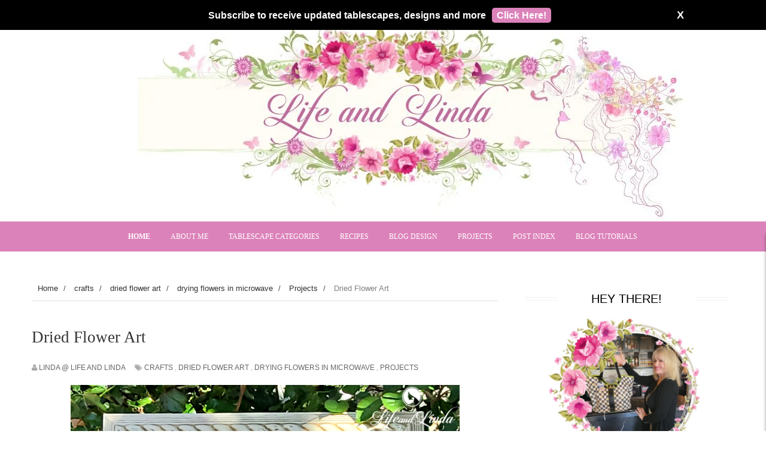

--- FILE ---
content_type: text/html; charset=UTF-8
request_url: https://www.lifeandlinda.com/2020/04/dried-flower-art.html?showComment=1585966379384
body_size: 71054
content:
<!DOCTYPE html>
<html dir='ltr' xmlns='http://www.w3.org/1999/xhtml' xmlns:b='http://www.google.com/2005/gml/b' xmlns:data='http://www.google.com/2005/gml/data' xmlns:expr='http://www.google.com/2005/gml/expr'>
<head>
<!-- Start cookieyes banner -->
<script id='cookieyes' src='https://cdn-cookieyes.com/client_data/448c912ebd6296bf36812936/script.js' type='text/javascript'></script>
<!-- End cookieyes banner -->
<!-- Google tag (gtag.js) -->
<script async='async' src='https://www.googletagmanager.com/gtag/js?id=G-BWXRF2MYVL'></script>
<script>
  window.dataLayer = window.dataLayer || [];
  function gtag(){dataLayer.push(arguments);}
  gtag('js', new Date());

  gtag('config', 'G-BWXRF2MYVL');
</script>
<!--[ Meta for browser ]-->
<meta charset='UTF-8'/>
<meta content='width=device-width, initial-scale=1, user-scalable=1, minimum-scale=1, maximum-scale=5' name='viewport'/>
<meta content='IE=edge' http-equiv='X-UA-Compatible'/>
<meta content='max-image-preview:large' name='robots'/>
<meta content='@LifeandLinda' name='twitter:site'/><meta content='summary_large_image' name='twitter:card'/>
<meta content='Dried Flower Art' name='twitter:title'/>
<meta content='tablescapes, blog design, blog hops, blogger,' name='twitter:description'/>
<meta content='https://blogger.googleusercontent.com/img/b/R29vZ2xl/AVvXsEg9EDye-sOhYgX3yDhE9Tt7lC2WWHHGURIaCn5AqdxM1O55jAw4gp9fPH0HR4QOyOCWWn1f7Gi0RJmLK8-OR5cxa-Izjklf_xKMzvGr_CBhs24rC5umZgYAW36fdR9Zv9gAwjOOAv7oqvo/w1200-h630-p-k-no-nu/sweet+bunny2.png' property='og:image'/>
<meta content='https://blogger.googleusercontent.com/img/b/R29vZ2xl/AVvXsEg9EDye-sOhYgX3yDhE9Tt7lC2WWHHGURIaCn5AqdxM1O55jAw4gp9fPH0HR4QOyOCWWn1f7Gi0RJmLK8-OR5cxa-Izjklf_xKMzvGr_CBhs24rC5umZgYAW36fdR9Zv9gAwjOOAv7oqvo/w1200-h630-p-k-no-nu/sweet+bunny2.png' name='twitter:image'/>
<!-- Twitter Summary Card Generator for Blogger: http://bit.ly/2OXsKZz -->
<script async='async' src='https://platform-api.sharethis.com/js/sharethis.js#property=5e554042fb5dd10012827dfd&product=sop' type='text/javascript'></script>
<meta content='ude11PQfGBGAeFfzMDTK-wEE-YZTQ6FoNjsOdk1a5nU' name='google-site-verification'/>
<meta content='DF1AF6C5B45DE58FA96F120C45BFE5DD' name='msvalidate.01'/>
<meta content='5ba2bf1f7bdb0eda3c47c8fab4152e13' name='p:domain_verify'/>
<meta content='9970e5c17df03963' name='yandex-verification'/>
<meta content='ude11PQfGBGAeFfzMDTK-wEE-YZTQ6FoNjsOdk1a5nU' name='google-site-verification'/>
<meta content='58d9a64d3411f95e55b620f86136e14c' name='verification'/>
<meta content='Dried Flower Art' property='og:title'/>
<meta content='article' property='og:type'/>
<meta content=' Life and Linda ' property='og:site_name'/>
<meta content='https://blogger.googleusercontent.com/img/b/R29vZ2xl/AVvXsEg9EDye-sOhYgX3yDhE9Tt7lC2WWHHGURIaCn5AqdxM1O55jAw4gp9fPH0HR4QOyOCWWn1f7Gi0RJmLK8-OR5cxa-Izjklf_xKMzvGr_CBhs24rC5umZgYAW36fdR9Zv9gAwjOOAv7oqvo/s72-c/sweet+bunny2.png' property='og:image'/>
<meta content='App-ID' property='fb:app_id'/>
<meta content='Facebook-Profile-ID' property='fb:admins'/>
<include expiration='7d' path='/assets/**.css'></include>
<include expiration='7d' path='/assets/**.js'></include>
<include expiration='3d' path='/assets/**.gif'></include>
<include expiration='3d' path='/assets/**.jpeg'></include>
<include expiration='3d' path='/assets/**.jpg'></include>
<include expiration='3d' path='/assets/**.png'></include>
<meta content='text/html; charset=UTF-8' http-equiv='Content-Type'/>
<meta content='blogger' name='generator'/>
<link href='https://www.lifeandlinda.com/favicon.ico' rel='icon' type='image/x-icon'/>
<link href='https://www.lifeandlinda.com/2020/04/dried-flower-art.html' rel='canonical'/>
<link rel="alternate" type="application/atom+xml" title=" Life and Linda  - Atom" href="https://www.lifeandlinda.com/feeds/posts/default" />
<link rel="alternate" type="application/rss+xml" title=" Life and Linda  - RSS" href="https://www.lifeandlinda.com/feeds/posts/default?alt=rss" />
<link rel="service.post" type="application/atom+xml" title=" Life and Linda  - Atom" href="https://www.blogger.com/feeds/5387975205672104946/posts/default" />

<link rel="alternate" type="application/atom+xml" title=" Life and Linda  - Atom" href="https://www.lifeandlinda.com/feeds/6304702371698241396/comments/default" />
<!--Can't find substitution for tag [blog.ieCssRetrofitLinks]-->
<link href='https://blogger.googleusercontent.com/img/b/R29vZ2xl/AVvXsEg9EDye-sOhYgX3yDhE9Tt7lC2WWHHGURIaCn5AqdxM1O55jAw4gp9fPH0HR4QOyOCWWn1f7Gi0RJmLK8-OR5cxa-Izjklf_xKMzvGr_CBhs24rC5umZgYAW36fdR9Zv9gAwjOOAv7oqvo/s1600/sweet+bunny2.png' rel='image_src'/>
<meta content='https://www.lifeandlinda.com/2020/04/dried-flower-art.html' property='og:url'/>
<meta content='Dried Flower Art' property='og:title'/>
<meta content='tablescapes, blog design, blog hops, blogger,' property='og:description'/>
<meta content='https://blogger.googleusercontent.com/img/b/R29vZ2xl/AVvXsEg9EDye-sOhYgX3yDhE9Tt7lC2WWHHGURIaCn5AqdxM1O55jAw4gp9fPH0HR4QOyOCWWn1f7Gi0RJmLK8-OR5cxa-Izjklf_xKMzvGr_CBhs24rC5umZgYAW36fdR9Zv9gAwjOOAv7oqvo/w1200-h630-p-k-no-nu/sweet+bunny2.png' property='og:image'/>
<!-- SEO Meta Tag -->
<meta content='Dried Flower Art' name='keywords'/>
<!-- SEO Title Tag -->
<title>
Dried Flower Art
        | 
         Life and Linda 
</title>
<link as='style' href='//netdna.bootstrapcdn.com/font-awesome/4.0.3/css/font-awesome.css' rel='preload'/>
<link href='//netdna.bootstrapcdn.com/font-awesome/4.0.3/css/font-awesome.css' rel='stylesheet'/>
<link as='script' href='http://ajax.googleapis.com/ajax/libs/jquery/1.8.2/jquery.min.js' rel='preload'/>
<!--<link href='https://www.blogger.com/static/v1/widgets/1535467126-widget_css_2_bundle.css' rel='stylesheet' type='text/css'/>-->
   
    <style type="text/css"><!-- /* 
    
<style id='page-skin-1' type='text/css'><!--
/*
-----------------------------------------------
Blogger Template Style
Name:        Absolute
Author :     http://www.soratemplates.com
License:     Premium Version
----------------------------------------------- */
/* Variable definitions
====================
<Variable name="maincolor" description="Main Color" type="color" default="#EF4591"/>
*/
html,body,div,span,applet,object,iframe,h1,h2,h3,h4,h5,h6,p,blockquote,pre,a,abbr,acronym,address,big,cite,code,del,dfn,em,img,ins,kbd,q,s,samp,small,strike,strong,sub,sup,tt,var,b,u,i,center,dl,dt,dd,ol,ul,li,fieldset,form,label,legend,table,caption,tbody,tfoot,thead,tr,th,td,article,aside,canvas,details,embed,figure,figcaption,footer,header,hgroup,menu,nav,output,ruby,section,summary,time,mark,audio,video{margin:0;padding:0;border:0;font-size:100%;font:inherit;vertical-align:baseline;}
/* HTML5 display-role reset for older browsers */
article,aside,details,figcaption,figure,footer,header,hgroup,menu,nav,section{display:block;}body{line-height:1;display:block;}*{margin:0;padding:0;}html{display:block;}ol,ul{list-style:none;}blockquote,q{quotes:none;}blockquote:before,blockquote:after,q:before,q:after{content:&#39;&#39;;content:none;}table{border-collapse:collapse;border-spacing:0;}
/*################ MBT Pager ##########################*/
.mbt-pager{background:#fff;border:1px solid #ccc;margin-top:23px!important;margin-bottom:23px!important;clear:both;padding:0!important}.mbt-pager li{width:50%;text-align:center;margin:0!important}.mbt-pager li.next{float:right}.mbt-pager li.previous{border-right:1px solid #ddd;padding:0;background:0 0}.mbt-pager li.previous a{padding-right:24px}.mbt-pager li.next:hover,.mbt-pager li.previous:hover{background:#333}.mbt-pager li a{display:block;padding:25px 20px;outline:0;text-decoration:none}.mbt-pager li i{color:#ccc;font-size:18px}.mbt-pager li a strong{display:block;font:bold 20px oswald,sans-serif,arial;color:#ccc;letter-spacing:.5px;text-transform:uppercase;margin-bottom:10px}.mbt-pager li a span{color:#666;font:bold 15px oswald,sans-serif,arial;margin:0}.mbt-pager li a:hover i,.mbt-pager li a:hover span{color:#fff}.mbt-pager li.previous i{float:left;margin-top:15%;margin-left:5%}.mbt-pager li.next i{float:right;margin-top:15%;margin-right:5%}.mbt-pager li.next,.mbt-pager li.next i,.mbt-pager li.previous,.mbt-pager li.previous i{-webkit-transition-property:background color;-webkit-transition-duration:.4s;-webkit-transition-timing-function:ease-out;-moz-transition-property:background color;-moz-transition-duration:.4s;-moz-transition-timing-function:ease-out;-o-transition-property:background color;-o-transition-duration:.4s;-o-transition-timing-function:ease-out;transition-property:background color;transition-duration:.4s;transition-timing-function:ease-out}.fa-chevron-right{padding-right:0}
/* FRAMEWORK */
a.quickedit img {width: 18px!important;height:18px!important;border:0!important;border-radius:0!important;padding:0!important;}
a.quickedit {background: transparent!important;border:0!important;}
.navbar,.post-feeds,.feed-links{display:none;
}
.navbar-iframe, .Attribution, .quickedit,  {
display:none !important;
}
.section,.widget{margin:0 0 0 0;padding:0 0 0 0;
}
strong,b{font-weight:bold;
}
cite,em,i{font-style:italic;
}
a:link{color:#383838;text-decoration:none;outline:none;transition:all 0.25s;-moz-transition:all 0.25s;-webkit-transition:all 0.25s;
}
a:visited{color:#333333;text-decoration:none;
}
a:hover{color:#EF4591;text-decoration:none;
}
a img{border:none;border-width:0;outline:none;
}
abbr,acronym{
}
sup,sub{vertical-align:baseline;position:relative;top:-.4em;font-size:86%;
}
sub{top:.4em;}small{font-size:86%;
}
kbd{font-size:80%;border:1px solid #999;padding:2px 5px;border-bottom-width:2px;border-radius:3px;
}
mark{background-color:#ffce00;color:black;
}
p,blockquote,pre,table,figure,hr,form,ol,ul,dl{margin:1.5em 0;
}
hr{height:1px;border:none;background-color:#666;
}
body#layout div#header-right {
width: 40%;
float: left;
}
body#layout #bottombar a {
float: none;
padding: 0;
margin: 0;
}
body#layout #bottombar {
padding: 0;
}
body#layout #bottombar .left, body#layout #bottombar .center, body#layout #bottombar .right {
width: 28%;
}
body#layout #bottombar .left .widget, body#layout #bottombar .center .widget, body#layout #bottombar .right .widget {
margin:8px 0 0;
}
body#layout #header-wrapper {
padding: 0;
}
body#layout .conty {
width: auto;
}
body#layout .header {
width: auto;
}
body#layout #content-wrapper {
padding: 0;
}
/* heading */
h1,h2,h3,h4,h5,h6{font-weight:bold;line-height:normal;margin:0 0 0.6em;
}
h1{font-size:200%
}
h2{font-size:180%
}
h3{font-size:160%
}
h4{font-size:140%
}
h5{font-size:120%
}
h6{font-size:100%
}
/* list */
ol,ul,dl{margin:.5em 0em .5em 3em
}
ol{list-style:decimal outside
}
ul{list-style:disc outside
}
li{margin:.5em 0
}
dt{font-weight:bold
}
dd{margin:0 0 .5em 2em
}
/* form */
input,button,select,textarea{font:inherit;font-size:100%;line-height:normal;vertical-align:baseline;
}
textarea{display:block;-webkit-box-sizing:border-box;-moz-box-sizing:border-box;box-sizing:border-box;
}
/* code blockquote */
pre,code{font-family:&quot;Courier New&quot;,Courier,Monospace;color:inherit;
}
pre{white-space:pre;word-wrap:normal;overflow:auto;
}
body#layout .widget-content {
border: 1px solid #CCC;
color: #666;
height: 3.3em;
line-height: 1em;
overflow: visible !important;
padding: 5px;
position: relative;
text-align: center;
}
img,table{max-width:100%}img{height:auto;border:0}.clear{clear:both}.clear:after{visibility:hidden;display:block;font-size:0;content:" ";clear:both;height:0}body#layout #mywrapper{width:60%;float:left}body#layout #post-wrapper{width:100%;float:left}body#layout div#main{width:100%}body#layout #header-wrapper{min-height:0;margin-top:70px}body{margin:0;padding:0;text-align:left;font-family:Helvetica,Arial,sans-serif;font-size:14px;line-height:22px;background:#fff;color:#494949;word-wrap:break-word}
/* outer-wrapper */
#outer-wrapper{background:#fff;max-width:1230px;margin:30px auto 20px;overflow:hidden}
/* NAVIGATION MENU */
.top-menu,.top-menu1{font:12px Arial,sans-serif;margin:0 auto;height:43px;overflow:hidden}.menubar,ul.socialbar li{list-style-type:none}div#top-nav{background:#46a28d;border-bottom:1px solid #f74d7e;height:45px;top:0;width:100%;z-index:9999;box-shadow:0 5px 8px -1px rgba(0,0,0,.2)}.top-menu1{padding:11px 0 0}.menubar,.menubar li,ul.socialbar{padding:0;margin:0}.menubar li{display:block;float:left;line-height:46px;background:url("https://blogger.googleusercontent.com/img/b/R29vZ2xl/AVvXsEiW98v3c9Hoa32K2CACe5rVGeUqufVKd7N9Ym4Rm6Cbl7gxPtfflo-g-mJQmybSIWsTj0kQ81GD8FwyfamkgwYA-2mFdx0zupaYilc7YQU7i_Ua5sMbs0EkJ4xgsTzxa-wQiECw64Zh3ze-/s1600/divider.png") left top no-repeat}.menubar li a{padding:0 12px;font-family:Raleway,sans-serif;font-weight:600;font-size:13px;line-height:13px;color:#fff;text-decoration:none;text-transform:uppercase}.menubar li a:hover{color:#f9f9f9}ul.socialbar{height:38px;float:right;line-height:43px}ul.socialbar a{color:#f9f9f9;font-size:19px;padding:5px 10px}ul.socialbar li{display:inline-block;float:right;margin:0;padding:0;border-right:none}
/* HEADER WRAPPER */
#nav,.header{width:100%}.header img,.header-right img{display:block}.header,.header img,.menubar2,.menubar2>li>a{text-align:center}#header-wrapper{margin:0 auto;overflow:hidden;padding:0 28px}div#header-inner{margin-left:10px}.header h1.title,.header p.title{font:bold 24px Fjalla One,Arial,Helvetica,sans-serif;margin:0;text-transform:uppercase}.header .description{color:#555}.header a{color:#333}.header a:hover{color:#999}.header img{margin:0 auto}.header-right{float:right;padding:0;overflow:hidden;margin:31px 0 0;width:72.8%;max-width:728px;max-height:90px}#nav{font:bold 12px Arial,sans-serif;text-transform:uppercase;background:#dc82ba;height:50px;top:0;z-index:9999;border-top:1px solid #f5f5f5;border-bottom:1px solid #f5f5f5}.menubar2{list-style:none;margin:0;position:relative}.menubar2:after,.menubar2:before{content:" ";display:table}.menubar2:after{clear:both}.menubar2 ul:not(.mega-menu){list-style:none;margin:0;width:12em}.menubar2 a:not(.mega_post-image){display:block;padding:0 15px}.menubar2 li:not(.mega-post){text-align:center;line-height:47px;margin:0;padding:0 1px 0 0;display:inline-block}.menubar2>li>a{font-family:Roboto Slab;line-height:50px;font-weight:400;font-style:normal;color:#fff;font-size:12px;opacity:1;float:left;visibility:visible;-webkit-transition:opacity .24s ease-in-out;-moz-transition:opacity .24s ease-in-out;transition:opacity .24s ease-in-out}a.active span{font-weight:700;color:#fff}#menu-main{display:block!important}
/* Mega Menus
------------------------------------------*/
.mega-icon:after{content:'\25be'}.mega-menu-wrapper{position:absolute;left:0;right:0;top:44px;overflow:hidden;opacity:0;visibility:hidden;transform:translateY(15px);z-index:99;max-width:1180px;margin:0 auto;border-bottom:3px solid #dc82ba;transition:.3s}#menu-main li a:hover+.mega-menu-wrapper,.mega-menu-wrapper:hover{opacity:1;visibility:visible;transform:translateY(0)}.mega-menu-wrapper:before{content:'';display:block;height:6px;position:absolute;top:-6px;left:0;right:0;background:0 0}.mega-menu{background:#555;padding:15px!important;z-index:99;list-style:none}.mega-post{float:left;width:23%;margin-right:2.6%!important}.mega-post:last-child{margin-right:0!important}.mega_post-image{display:block;width:100%;height:180px;margin-bottom:12px}.mega_post-image+a{border:0!important}.mega_post-title{color:#fff;font-weight:700;font-size:.875rem;line-height:1.7}.menubar2 li ul:not(.mega-menu){background:#383838;border-bottom:4px solid;display:block;position:absolute;top:50px;z-index:10;visibility:hidden;opacity:0;-webkit-transition:.25s ease-out;-moz-transition:.25s ease-out;-ms-transition:.25s ease-out;-o-transition:.25s ease-out;transition:.25s ease-out}.menubar2 li li ul{left:100%;top:-1px}.menubar2 li li.hover ul,.menubar2>li.hover>ul{visibility:visible;opacity:10}.menubar2 li li a:not(.mega_post-image){display:block;color:#fff;font-family:'Droid Sans',sans-serif;position:relative;z-index:100;line-height:32px;border-bottom:1px solid #313030}.menubar2 li li a:hover{color:#878787}.menubar2 li li li a{color:#e0dfdf;font-family:'Droid Sans',sans-serif;text-shadow:0 1px 1px #4b4b4b;z-index:20}i.fa.fa-home{font-size:25px;padding:12px 5px}
/* CONTENT WRAPPER */
.img-thumbnail,.img-thumbnail img{width:320px;height:230px}.post-info,a.readmore{text-transform:uppercase}#content-wrapper{background-color:transparent;margin:0 auto;padding:15px 28px 0;word-wrap:break-word}div#featured-posts-section{max-height:400px;overflow:hidden}.largebanner{background:#fff;border-right:1px solid #e5e5e5;border-bottom:1px solid #e5e5e5;border-left:1px solid #e5e5e5}.largebanner .widget{padding:15px 14px;overflow:hidden}.largebanner iframe,.largebanner img{display:block;max-width:100%;border:none;overflow:hidden}#post-wrapper{background:0 0;float:left;width:795px;max-width:795px;margin:-25px 0 10px}.post-container{padding:15px 0 0}.breadcrumbs{font-size:13px;line-height:21px;margin:0 0 25px;display:block;overfolow:hidden;padding:0 0 10px;border-bottom:1px solid #dfdfdf}.breadcrumbs>span{padding:10px 5px 10px 10px}.breadcrumbs>span:last-child{background:none;color:grey}.breadcrumbs a{color:#333}.post{background:#fff;margin:0 0 15px;padding:15px 0;border-bottom:1px solid #dc82ba}.post-body{display:block;margin:0;font-size:18px;line-height:28px;color:#585858;box-sizing:border-box}h1.post-title,h2.post-title{font-family:Roboto Slab;line-height:27px;font-weight:400;font-size:27px!important;font-style:normal;opacity:1;visibility:visible;-webkit-transition:opacity .24s ease-in-out;-moz-transition:opacity .24s ease-in-out;transition:opacity .24s ease-in-out}h1.post-title,h1.post-title a,h2.post-title,h2.post-title a{color:#383838}h1.post-title a:hover,h2.post-title a:hover{color:#dc82ba}.img-thumbnail{background:url(https://blogger.googleusercontent.com/img/b/R29vZ2xl/AVvXsEiPjehWR366yr1e3a9jOHOEQTzm6iXHvfPv6t7B9cWQUzbnx-2SAAgNDSkfEv_Cv77RgHFJLCvaPrYk7hJhnsyPawV9krbwu-A1JGPK7h4bRzzhkoE77Ym8UiIgDadon3HexXVowtQseF0f/w200-c-h140/no-image.png) center center no-repeat #fbfbfb;position:relative;float:left;margin:0 15px 0 0}span.rollover:before{content:"";position:absolute;width:24px;height:24px;margin:-12px;top:50%;left:50%}span.rollover:hover{opacity:.7;-o-transition:1s;-moz-transition:1s;-webkit-transition:1s}.post-info{background:0 0;padding:5px 0;color:#aaa!important;display:block;margin:0 0 13px;font-size:12px;font-weight:400;line-height:21px}.post-info a{display:inline-block;color:#666}.author-info,.comment-info,.label-info,.review-info,.time-info{margin-right:12px;display:inline}a.readmore{display:inline-block;margin:15px 0 0;background-color:#fff;border:1px solid #dc82ba;padding:0 10px;line-height:26px;color:#333;font-size:11px;font-weight:700}a.readmore:hover{background:#dc82ba;color:#fff!important;border:1px solid #aaa}
/* Page Navigation */
.pagenavi{clear:both;margin:-16px 0 10px;text-align:center;font-size:14px;font-weight:700;padding:0;text-transform:uppercase;border-bottom:1px solid #f2f1f1;border-top:1px solid #ddd}.pagenavi a,.pagenavi span{padding:6px 20px 6px 15px;display:inline-block;color:$(readmore.color);float:left;background:none;border-right:1px solid #dc82ba;background-color:$(readmore.background.color);border:1px solid}.pagenavi .current,.pagenavi .pages,.pagenavi a:hover{background:#dc82ba;color:#fff}.pagenavi .pages{display:none}
/* SIDEBAR WRAPPER */
.sidebar h2:after,.sidebar h2:before{content:'';position:absolute;top:15px;height:4px;width:15%;border-top:1px solid #f2f2f2;border-bottom:1px solid #f2f2f2}ul.xpose_thumbs .xpose_thumb,ul.xpose_thumbs1 .xpose_thumb{overflow:hidden;background:#fbfbfb;position:relative;width:100%}.stylebox,.stylebox1,ul.xpose_thumbs1{float:left;margin:0}#sidebar-wrapper{background:0 0;float:right;width:35%;max-width:360px;margin:0 auto}.sidebar-container{padding:15px 0}.panel h2,.sidebar h2{color:#000;text-align:center;text-transform:uppercase;font-size:20px;position:relative;margin-top:0;margin-bottom:15px;text-transform:uppercase;line-height:36px;font-weight:400}.recent-post-title h2,span.xpose_title{line-height:24px;font-weight:500;color:#222}.sidebar h2:before{left:10px}.sidebar h2:after{right:10px}.sidebar .widget{margin:0 0 15px;overflow:hidden}.sidebar ol,.sidebar ul,.stylebox ul,.stylebox1 ul{list-style-type:none;margin:0;padding:0}.sidebar li{margin:5px 0;padding:0}.recent-post-title{margin:0 0 15px;padding:0;position:relative}.recent-post-title h2{display:block;font-family:Raleway,sans-serif;font-size:24px;padding:0 0 13px;margin:6px 0 5px;border-bottom:3px solid}.recent-post-title h2 span{padding-bottom:11px;border-bottom:3px solid #444}ul.xpose_thumbs li,ul.xpose_thumbs1 li,ul.xpose_thumbs2 li{padding:0 0 8px;margin:0 0 8px;border-bottom:1px dotted #e5e5e5}.recent-post-title h2 a{color:#474747}.stylebox{width:50%}.stylebox .widget{padding:0 15px 15px 0}.stylebox .widget-content,.stylebox1 .widget-content{background:#fff}.stylebox1{width:98%}.stylebox1 .widget{padding:0 0 15px}ul.xpose_thumbs{margin:0}ul.xpose_thumbs li,ul.xpose_thumbs1 li{font-size:12px;min-height:68px}ul.xpose_thumbs .xpose_thumb{margin:3px 0 10px;height:50px;padding-bottom:46%}ul.xpose_thumbs .xpose_thumb img,ul.xpose_thumbs1 .xpose_thumb img{height:auto;width:100%}ul.xpose_thumbs1{width:65%}ul.xpose_thumbs1 .xpose_thumb{margin:3px 0 10px;height:62px;padding-bottom:46%}ul.xpose_thumbs2{font-size:13px}ul.xpose_thumbs2 li{min-height:106px;font-size:11px}ul.xpose_thumbs2 .xpose_thumb2{background:#fbfbfb;float:left;margin:3px 8px 0 0;height:100px;width:100px}ul.xpose_thumbs2 .xpose_thumb2 img{height:100px;width:100px}span.xpose_title{font-family:Raleway,Helvetica,Arial,sans-serif;font-size:22px;margin:0 0 15px}span.xpose_title2{font-size:16px}
span.xpose_title,span.xpose_title_big{font-family:Raleway,Helvetica,Arial,sans-serif}span.xpose_meta_comment:before,span.xpose_meta_date:before,span.xpose_meta_more:before{font-family:FontAwesome;font-style:normal;text-decoration:inherit;padding-right:4px}span.xpose_title_big{font-size:36px;line-height:40px;font-weight:400;color:#222;margin:0 0 30px}span.xpose_title,span.xpose_title22{line-height:24px;font-weight:500;color:#222}span.xpose_title22{font-size:18px;margin:0}ul.xpose_thumbs li a:hover,ul.xpose_thumbs2 li a:hover,ul.xpose_thumbs22 li a:hover{color:#EF4591}ul.xpose_thumbs22{font-size:13px;width:32%;float:right}ul.xpose_thumbs22 li{padding:0 0 3px;min-height:66px;font-size:11px;margin:0 0 8px;border-bottom:1px dotted #e5e5e5}ul.xpose_thumbs22 .xpose_thumb2{background:#fbfbfb;float:left;margin:3px 8px 6px 0;height:140px;width:245px}ul.xpose_thumbs22 .xpose_thumb2 img{height:140px;width:245px}span.xpose_title{font-size:22px;margin:0 0 15px}span.xpose_title2{font-size:16px}span.rp_summary{display:block;margin:0;font-size:16px;line-height:28px;color:#585858}span.xpose_meta,span.xpose_meta a{color:#aaa!important;font-size:13px;line-height:21px;text-transform:uppercase;font-weight:400}span.xpose_meta{background:0 0;display:block;margin:0}span.xpose_meta a{display:inline-block;margin:10px 0}span.xpose_meta_comment,span.xpose_meta_date,span.xpose_meta_more{display:inline-block;margin-right:8px}span.xpose_meta_date:before{content:"\f073";font-weight:400}span.xpose_meta_comment:before{content:"\f086";font-weight:400}span.xpose_meta_more:before{content:"\f0a9";font-weight:400}#bottombar{background:#222;overflow:hidden;margin:0 auto;padding:35px 28px 40px;color:#ddd;border-top:1px solid #efefef}#bottombar .center,#bottombar .left{float:left;width:34%}#bottombar .right{float:right;width:32%}#bottombar .center .widget,#bottombar .left .widget{margin:0 15px 15px 0}#bottombar .right .widget{margin:0 0 15px}#bottombar h2{color:#fff;text-align:center;text-transform:uppercase;font-size:20px;position:relative;margin-top:0;margin-bottom:15px;text-transform:uppercase;line-height:36px;font-weight:400}
#bottombar h2:after,#bottombar h2:before{content:'';position:absolute;top:15px;height:4px;width:15%;border-top:1px solid #f2f2f2;border-bottom:1px solid #f2f2f2}#bottombar h2:before{left:10px}#bottombar h2:after{right:10px}#bottombar ol,#bottombar ul{list-style-type:none;margin:0;padding:0}#bottombar li{margin:5px 0;padding:0}#bottombar ul li:before{color:#eee!important}#bottombar a{color:#fff!important}#bottombar a:hover{color:#fff}#footer-wrapper{padding:20px 0;color:#eee;font-size:12px;background:#100c0c;width:100%;display:block;margin:0 auto;overflow:hidden}.footer-left{margin-top:10px;color:#949494;float:left}.footer-right{float:right;margin:10px;color:#949494}#footer-wrapper a{color:#b8b8b8}#footer-wrapper a:hover{color:background:#dc82ba}
/* CUSTOM WIDGET */
.widget ul {
line-height:1.4em;
}
/* Tab Menu */
.panel,.set{margin:0}.tabs .panel{padding:0}.tabs-menu{border-bottom:3px solid #e73138;padding:0;margin:0}.tabs-menu li{font:bold 12px Arial,sans-serif;display:inline-block;zoom:1;margin:0 3px 0 0;padding:10px;background:#fff;border:1px solid #e5e5e5;border-bottom:none!important;color:#333;cursor:pointer;position:relative}.tabs-menu .active-tab{background:#e73138;border:1px solid #e73138;border-bottom:none!important;color:#fff}.tabs-content{padding:10px 0}.tabs-content .widget li{float:none!important;margin:5px 0}.tabs-content .widget ul{overflow:visible}
/* Custom CSS for Blogger Popular Post Widget */
.PopularPosts ul,
.PopularPosts li,
.PopularPosts li img,
.PopularPosts li a,
.PopularPosts li a img {
margin:0 0;
padding:0 0;
list-style:none;
border:none;
background:none;
outline:none;
}
.PopularPosts ul {
margin:.5em 0;
list-style:none;
color:black;
counter-reset:num;
}
.PopularPosts ul li img {
display:block;
margin:0 .5em 0 0;
width:75px;
height:75px;
float:left;
}
.PopularPosts ul li {
margin:0 10% .4em 0 !important;
padding:.5em 1.5em .5em .5em !important;
counter-increment:num;
position:relative;
}
.PopularPosts ul li:before,
.PopularPosts ul li .item-title a, .PopularPosts ul li a {
font-weight:bold;
color:#3a3a3a !important;
text-decoration:none;
}
/* Set color and level */
.PopularPosts ul li {margin-right:1% !important}
.PopularPosts .item-thumbnail {
margin:0 0 0 0;
}
.PopularPosts .item-snippet {
font-size:11.5px;
color: #5C5C5C;
}
.profile-img{
display:inline;
opaciry:10;
margin:0 6px 3px 0;
}
/* back to top */
#back-to-top {
background: #DC82BA;
color: #ffffff;
padding: 8px 10px;
border-radius: 50%;
font-size: 24px;
border: 1px solid #DC82BA;
}
.back-to-top {
position:fixed !important;
position:absolute;
bottom:130px;
right:20px;
z-index:999;
}
/* ==== Related Post Widget Start ==== */
#related-posts h2>span{border-bottom:2px solid;bottom:-2px;padding:4px 10px}#related-posts{float:left;width:100%;margin-bottom:40px}#related-posts h2{border-bottom:2px solid #eee;padding:4px 0;font:bold 12px Arial,sans-serif;text-transform:uppercase;text-align:left;color:#474747;margin-bottom:5px}#related-posts a{width:252px;text-decoration:none;margin:0 7px 7px 0;float:left}#related-posts #r-title{width:85%;padding:9px 0 20px;color:#fff;height:25px;text-align:left;margin:-63px 0 0;font-size:15px;line-height:20px;background:#111;opacity:.7}#related-posts h8{padding-left:14px;display:inline-block}#related-posts .related_img{padding:0;width:100%;max-width:100%;height:160px}#related-posts .related_img:hover{opacity:.7;-moz-opacity:.7;-khtml-opacity:.7}
/* share buttons */
.share-buttons-box {
height: 67px;
background: url(https://blogger.googleusercontent.com/img/b/R29vZ2xl/AVvXsEhg1z2i5AuBE61QDvdBuVxEqjtwnAugyx_bob2HfQ1YpnephRciCAXMUXE0ioqKjeeGapFTw2xXOlCk-Xpu3Hn8plleyDKDAoaXvUpCPj7kgxhpnIfGFbH2LaV2L6VvYRF9TIn-UAYFcYGL/s1600/share.png) no-repeat 330px 10px;
margin:20px 0 15px;
overflow:hidden;
}
.share-buttons {
margin:0 0;
height:67px;
float:left;
}
.share-buttons .share {
float:left;
margin-right:10px;
display:inline-block;
}
/* error and search */
.status-msg-wrap {
font-size:120%;
font-weight:bold;
width:100%;
margin:20px auto;
}
.status-msg-body {
padding:20px 2%;
width:96%;
}
.status-msg-border {
border:1px solid #e5e5e5;
opacity:10;
width:auto;
}
.status-msg-bg {
background-color:#ffffff;
}
.status-msg-hidden {
padding:20px 2%;
}
#ArchiveList ul li:before {
content:"" !important;
padding-right:0px !important;
}
/* facebook comments */
.fb-comments{width: 100% !important;}
.fb-comments iframe[style]{width: 100% !important;}
.fb-like-box{width: 100% !important;}
.fb-like-box iframe[style]{width: 100% !important;}
.fb-comments span{width: 100% !important;}
.fb-comments iframe span[style]{width: 100% !important;}
.fb-like-box span{width: 100% !important;}
.fb-like-box iframe span[style]{width: 100% !important;
}
.rich-snippet {
padding:10px;
margin:15px 0 0;
border:3px solid #eee;
font-size:12px;
}
/*-------sidebar----------------*/
.sidebar-narrow{margin:0}
#sidebar-narrow .widget{margin-bottom:30px;}
#sidebar-narrow{float:right;width:160px;margin-right: 14px;
border-right: 1px solid #eaeaea;
border-left: 1px solid #eaeaea;
padding: 16px 10px 0 15px;}
div#main {
width: 98%;
margin-top: 15px;
}
div#mywrapper {
float: left;
width: 694px;
}
#sidebartab {
margin-bottom: 15px;
}
.tab-widget-menu {
height: 46px;
margin: 0;
padding: 8px 0 0 2px;
}
#sidebartab .widget {
margin-bottom: 0;
padding-bottom: 0;
}
#sidebartab .h2title {
display: none;
}
#sidebartab .h2titlesmall {
display: none;
}
#sidebartab .widget-content {
box-shadow: none;
-moz-box-shadow: none;
-webkit-box-shadow: none;
border: 0;
}
.tab-widget-menu ul, .tab-widget-menu li {
list-style: none;
padding: 0;
margin: 0;
}
.tab-widget-menu li {
background: #333;
bottom: -2px;
color: #FFF;
cursor: pointer;
float: left;
height: 38px;
line-height: 38px;
margin: -2px 0px 0 0px;
padding: 0;
position: relative;
text-align: center;
width: 33.3%;
z-index: 2;
}
.tab-widget-menu li.selected {
background: #DC82BA;
border-width: 1px 1px 3px;
color: #FFF;
margin-top: -2px;
}
#sidebartab .h2title, #sidebartab h2 {
display: none;
}
#sidebartab .h2titlesmall, #sidebartab h2 {
display: none;
}
#sidebartab .widget-content img {
padding: 2px;
border: 1px solid lightGrey;
width: 100px;
height: 100px;
}
#sidebartab .popular-posts li {
background: none repeat scroll 0 0 transparent;
border-bottom: 1px solid #E9E9E9;
overflow: hidden;
padding: 10px 0;
}
.PopularPosts img:hover, #sidebartab .widget-content img:hover {
-khtml-opacity: 0.4;
-moz-opacity: 0.4;
opacity: 0.4;
}
#sidebarlab .sidebar li a:hover {
color: #fff;
background: #222;
}
.PopularPosts a {font-weight:bold;}
.tagcloud a {
background: #e4e4e4;
color: #888;
display: block;
float: left;
font-size: 14px!important;
line-height: 12px;
margin: 0 2px 2px 0;
padding: 12px 17px;
}
.tagcloud a:link {
color: #888;
}
.tagcloud a:hover {
background: #EF4591;
color: #fff;
}
.tagcloud1 a {
float: left;
font-size: 14px!important;
color: #fff;
border: 1px solid #fff;
padding: 7px 15px;
margin: 5px;
font-size: 14px !important;
border-radius: 30px;
display: inline-block;
transition: 300ms;
-webkit-transition: 300ms;
-moz-transition: 300ms;
}
.tagcloud1 a:link {
color: #888;
}
.tagcloud1 a:hover {
background: #000;
color: #fff;
border: 1px solid #000;
}
.showpageArea a {
clear:both;
margin:-5px 0 10px;
text-align:center;
font-size:11px;
font-weight:bold;
text-transform:uppercase;
}
.showpageNum a {
padding:6px 10px;
margin-right:3px;
display:inline-block;
color:#333333;
background-color:#ffffff;
border: 1px solid #dddddd;
}
.showpageNum a:hover {
border: 1px solid #aaaaaa;
}
.showpagePoint {
padding:6px 10px;
margin-right:3px;
display:inline-block;
color:#333333;
background-color:#ffffff;
border: 1px solid #aaaaaa;
}
.showpageOf {
display:none;
}
.showpage a {
padding:6px 10px;
margin-right:3px;
display:inline-block;
color:#333333;
background-color:#ffffff;
border: 1px solid #dddddd;
}
.showpage a:hover {
border: 1px solid #aaaaaa;
}
.showpageNum a:link,.showpage a:link {
text-decoration:none;
color:#666;
}
#Attribution1 {
height:0px;
visibility:hidden;
display:none
}
.author-avatar img{float: left;
border: 50%;
width: 100px;
height: 100px;
-webkit-border-radius: 50px;
-moz-border-radius: 50px;
border-radius: 50px;
}
#author-box h3 {
padding-bottom: 5px;
font-size: 18px;
font-family: Oswald,arial,Georgia,serif;
}
.author-description {
margin-left: 120px;
}
.share-post {
font-size: 13px;
margin-top: 15px;
}
.share-post li {
float: left;
}
.share-post a {
display: block;
margin-right: 10px;
text-indent: -9999px;
margin-left: 12px;
background: url(https://blogger.googleusercontent.com/img/b/R29vZ2xl/AVvXsEiapyyF3tRFAsAVMGVk590QX5oOCcFlTKu_CtqfJ6S_Jzv22U8EwDA0dDBGjzJcdhbj17owGxREguJoBG37BBYlScTdPWoUeKfZycs7uBU4ii9iFvha3U91wPeYfbOFO1Jz01tC5AegSP0/s1600/single-share.png) no-repeat;
-webkit-transition: opacity .2s;
-moz-transition: opacity .2s;
-o-transition: opacity .2s;
transition: opacity .2s;
}
.share-post a:hover {
opacity: .7;
}
.share-post
.facebook a {
width: 7px;
}
.share-post
.twitter a {
width: 18px;
background-position: -47px 0;
}
.share-post
.google a {
width: 14px;
background-position: -105px 0;
}
.share-post
.pinterest a {
width: 11px;
background-position: -159px 1px;
}
/*** Share Post Styling ***/
#share-post {
width: 100%;
overflow: hidden;
margin-top: 20px;
}
#share-post a {
display: block;
height: 32px;
line-height: 32px;
color: #fff !important;
float: left;
padding-right: 10px;
margin-right: 10px;
margin-bottom: 25px;
}
#share-post
.facebook {
background-color: #436FC9;
}
#share-post
.twitter {
background-color: #40BEF4;
}
#share-post
.google {
background-color: #EC5F4A;
}
#share-post
span {
display: block;
width: 32px;
height: 32px;
float: left;
margin-right: 10px;
background: url(https://blogger.googleusercontent.com/img/b/R29vZ2xl/AVvXsEiapyyF3tRFAsAVMGVk590QX5oOCcFlTKu_CtqfJ6S_Jzv22U8EwDA0dDBGjzJcdhbj17owGxREguJoBG37BBYlScTdPWoUeKfZycs7uBU4ii9iFvha3U91wPeYfbOFO1Jz01tC5AegSP0/s1600/single-share.png) no-repeat;
}
#share-post
.facebook span {
background-color: #3967C6;
}
#share-post
.twitter span {
background-color: #26B5F2;
background-position: -72px 0;
}
#share-post
.google span {
background-color: #E94D36;
background-position: -144px 0;
}
/* Search Box
----------------------------------------------- */
#searchformfix
{
float:right;
overflow:hidden;
position:relative;
}
#searchform
{
margin:7px 0 0;
padding:0;
}
#searchform fieldset
{
padding:0;
border:none;
margin:0;
}
#searchform input[type="text"]{
background:#fff; border:none;
float:left; padding:0px 10px 0px 15px;
margin:0px; width:150px; height:34px;
line-height:34px;
transition:all 600ms cubic-bezier(0.215,0.61,0.355,1) 0s;
-moz-transition:all 300ms cubic-bezier(0.215,0.61,0.355,1) 0s;
-webkit-transition:all 600ms cubic-bezier(0.215,0.61,0.355,1) 0s;
-o-transition:all 600ms cubic-bezier(0.215,0.61,0.355,1) 0s; color:#585858}
#searchform input[type=text]:hover,#searchform input[type=text]:focus
{
width:200px;
}
#searchform input[type=submit]
{
background:url(https://blogger.googleusercontent.com/img/b/R29vZ2xl/AVvXsEgYB81vdBp39wJ8iTnif82MiSarFpAFZONa-Qh9rJfhzRQK_pm1JrReULTQJHPiosZ3EE3BhiT6d1Acnrc9WsrLg7XDkDgea41Pfc01K0T1agVY83HuedXumotGFf6jaTbNLmYbQqe3TIL3/s1600/icon-search.png) center 9px no-repeat;
cursor:pointer;
margin:0;
padding:0;
width:37px;
height:34px;
line-height:34px;
background-color:#207b66;
}
input[type=submit]
{
padding:4px 17px;
color:#ffffcolor:#585858;
text-transform:uppercase;
border:none;
font-size:20px;
background:url(gradient.png) bottom repeat-x;
cursor:pointer;
margin-top:10px;
float:left;
overflow:visible;
transition:all .3s linear;
-moz-transition:all .3s linear;
-o-transition:all .3s linear;
-webkit-transition:all .3s linear;
}
#searchform input[type=submit]:hover
{
background-color:#333;
}
.selectnav {
display:none;
}
/*---Flicker Image Gallery-----*/
.flickr_plugin {
width: 100%;
}
.flickr_badge_image {
float: left;
height: 74px;
margin: 8px 5px 0px 5px;
width: 74px;
}
.flickr_badge_image a {
display: block;
}
.flickr_badge_image a img {
display: block;
width: 100%;
height: auto;
-webkit-transition: opacity 100ms linear;
-moz-transition: opacity 100ms linear;
-ms-transition: opacity 100ms linear;
-o-transition: opacity 100ms linear;
transition: opacity 100ms linear;
}
.flickr_badge_image a img:hover {
opacity: .5;
}
div#act {
display: none;
}
#sidebar-narrow .list-label-widget-content li:before {
content: "\f013";
font-family: fontawesome;
margin-right: 5px;
}
#sidebar-narrow .list-label-widget-content li {
display: block;
padding: 0 0 8px 0;
position: relative;
}
#sidebar-narrow .list-label-widget-content li a {
color: #555555;
font-size: 13px;
font-weight: normal;
}
#sidebar-narrow .list-label-widget-content li a:first-child {
text-transform: capitalize;
}
#sidebar-narrow .list-label-widget-content li a:hover {
text-decoration: underline;
}
#sidebar-narrow .list-label-widget-content li span:last-child {
color: #949494;
font-size: 12px;
font-weight: bold;
position: absolute;
right: 0;
top: 0;
}
#sidebar-narrow .list-label-widget-content li:hover span:last-child {
text-decoration: underline;
}
/***** Social link*****/
ul.socialbar li,ul.socialbar li{
float: left;
margin-right: 0px;
margin-bottom:0px;
padding: 0px;
display:block;
width: auto;
background:#242628;
}
ul.socialbar li a, ul.socialbar li a, a.soc-follow {
display: block;
float: left;
margin: 0;
padding: 0;
width: 40px;
height: 43px;
margin-bottom:2px;
text-indent: -9999px;
-webkit-transition: all 0.3s ease 0s;
-moz-transition: all 0.3s ease 0s;
-ms-transition: all 0.3s ease 0s;
-o-transition: all 0.3s ease 0s;
transition: all 0.3s ease 0s;
}
a.soc-follow.dribbble {
background: url(https://blogger.googleusercontent.com/img/b/R29vZ2xl/AVvXsEgwBeDEad2orW-CM54_EnGjaIBWcZlEbtP0Q5k8AmgA64vrgv3pTvWzsfSqDMmTqeBwZfIc3HPXXFfq1-YTLl6XcxOiCJNemaJkS7odzoYZrq93mVuXPtkkxz73mAXRH8ztqa7Z-upWt8o/s1600/dribbble.png) no-repeat 0 0;
}
a.soc-follow.dribbble:hover {
background-color: #ef5b92;
}
a.soc-follow.facebook {
background: url(https://blogger.googleusercontent.com/img/b/R29vZ2xl/AVvXsEh6JQFw_xhVHX90AUsLaLgOwak98w8vv8nT6vCaUrnJoE7GEmtGqnVBzmMOWhtUhwA-GEAayH-gvfB_6p8k3OdwsyPaPAeMYsBqpUTQuS0cujm4kfQQtnXEtnMsGBRz5GKDthKyNZgHvhg/s1600/facebook.png) no-repeat 0 0;
}
a.soc-follow.facebook:hover{
background-color: #3b5998;
}
a.soc-follow.flickrs {
background: url(https://blogger.googleusercontent.com/img/b/R29vZ2xl/AVvXsEgnRpQhDwdLO9Ao-efoM56WMh5zBWmslK8-ig-Nts6pfOWXKWq6Eg-ftsIq1fxZu5vwwtOnTtVVeJv5KcipIm9xyQT6FYkcNTH8PqoJxxU5B-Td-cZFlVEa0StsmqHfmPHenVUat4sIIoM/s1600/flickr.png) no-repeat 0 0;
}
a.soc-follow.flickrs:hover {
background-color: #f1628b;
}
a.soc-follow.googleplus {
background: url(https://blogger.googleusercontent.com/img/b/R29vZ2xl/AVvXsEhWLI1_xtK7c31_J0CYxno0CSL1reXB7YK65TU-2LjP6qyng3i_sJMqicQ7-sq-d2uWKZf_7dQSUIE10n8crdXUxkQNx4RYFMDw-pjwKIweAeqxBz_W3XdWkmEid9j6ST9c3h7FpLT6lsk/s1600/googleplus.png) no-repeat 0 0;
}
a.soc-follow.googleplus:hover {
background-color: #d94a39;
}
a.soc-follow.linkedin {
background: url(https://blogger.googleusercontent.com/img/b/R29vZ2xl/AVvXsEhYUS2Jyrn3mFQv__ui8Cr1EjLfwk-dj1R9AGqhFcNeue9rY5ReVzsTav4FSHTUKGPHDv3sa5XfwCVvuIs5e4FmRRe-YUIehpIOOvHLV1F6-Zg9-NTIm6I2rEDDm0WbXKEZPvSNb38KAfk/s1600/linkedin.png) no-repeat 0 0;
}
a.soc-follow.linkedin:hover {
background-color: #71b2d0;
}
a.soc-follow.twitter {
background: url(https://blogger.googleusercontent.com/img/b/R29vZ2xl/AVvXsEi7alBxM6eWF_XryhaOTtXMNevhFQCDShOwlrV5v7iRu68ZMJsPPSP8V8g8SeeVoRaV551BKqiuIDoGWVTBbWMtYXGLUkJv_ssELDy7Rr4sTDcnPSE-dv3olTcWcHXF3ypTwBHCz1jPooM/s1600/twitter.png) no-repeat 0 0;
}
a.soc-follow.twitter:hover {
background-color: #48c4d2;
}
a.soc-follow.vimeo {
background: url(https://blogger.googleusercontent.com/img/b/R29vZ2xl/AVvXsEhsospZ1n9i4nkL_civ7amoXDOwzuO3W_YStQ_PAwQOR0xt27tQmHBjbLZ1Rz0MYgk-TjmrbbKHyWsDFDXRFjv4A88bHRDZxI4Zxf12CSzxOGwqHzUu-pIhPRU8SU3pvx8SOCNVIGR-SZU/s1600/vimeo.png) no-repeat 0 0;
}
a.soc-follow.vimeo:hover {
background-color: #62a0ad;
}
ul.socicon-2 li a:hover, ul.socicon li a:hover, a.soc-follow:hover {
background-position: 0 -40px;
}
#nav.fixed-nav{
position: fixed;
top: 0;
left: 0;
width: 100% !important;
z-index: 999;
-webkit-box-shadow: 0 5px 3px rgba(0, 0, 0, .1);
-moz-box-shadow: 0 5px 3px rgba(0, 0, 0, .1);
box-shadow: 0 5px 3px rgba(0, 0, 0, .1);
padding: 0;
margin: 0;
}
div.conty {
width:95%;
margin: 0 auto;
}
#beakingnews {
background:#242628;
float: left;
height: 42px;
line-height:  42px;
overflow: hidden;
width: 60.2%;
}
#recentpostbreaking li a {
color:#949494;
font-family: sans-serif;
font-weight: bold;
}
#recentpostbreaking li a:hover {
color:#EF4591;
}
#beakingnews .tulisbreaking {
background:#EF4591;
}
#beakingnews .tulisbreaking{
color:$(mainbgfontcol.background.color) !important;
}
span.tulisbreaking:after{
content: close-quote;
position: absolute;
width: 0px;
top: 15px;
right: -12px;
border-bottom: 6px solid rgba(0, 0, 0, 0);
border-left: 6px solid #EF4591;
border-top: 6px solid rgba(0, 0, 0, 0);
border-right: 6px solid rgba(0, 0, 0, 0);
}
#beakingnews .tulisbreaking {
color: #FFFFFF;
display: block;
float: left;
font-family: sans-serif;
font-weight: bold;
padding: 0 10px;
position: absolute;
border-bottom: 1px solid #EF4591;
}
#recentpostbreaking {
float: left;
margin-left: 125px;
}
#recentpostbreaking ul,#recentpostbreaking li{list-style:none;margin:0;padding:0}
div#fontoo {
width: 100%;
display: block;
padding: 25px 0;
text-align: center;
line-height: 0;
font-size: 0px;
overflow: hidden;
border-bottom: 1px solid #dfdfdf;
}
div#author-box {
border: 1px solid #dfdfdf;
padding: 25px;
margin: 0 0 30px 0;
display: block;
overflow: hidden;
-webkit-border-radius: 3px;
-moz-border-radius: 3px;
border-radius: 3px;
}
/** Featured area **/
.featured-area {
margin-bottom:10px;
margin-top:40px;
}
#owl-demo .item img{
max-width: 100%;
height: 265px;
max-width: 100%;
height: 265px;
position: absolute;
left: 19px;
z-index: 999;
border-radius: 50%;
border: 4px solid white;
-webkit-box-shadow: 0px -22px 8px -20px #9e9e9e;
-moz-box-shadow: 0px -22px 8px -20px #9e9e9e;
box-shadow: 0px -22px 8px -20px #9e9e9e;
overflow: hidden;
width: 180px;
height: 180px;
object-fit: cover;
}
.owl-carousel .owl-item {
float: left;
margin-right: 1px;
padding-top:5px;
}
.upperpart {
width: 100%;
height: 113px;
}
#owl-demo .item .feat-overlay {
position: absolute;
width: 100%;
bottom: 6px;
background: rgba(0,0,0,.5);
opacity: 0.8;
position: absolute;
width: 100%;
height: 250px;
top: 89px;
left: 0
}
.owl-carousel .owl-wrapper-outer.autoHeight {
height: 304px;
}
#owl-demo .item .feat-overlay .feat-text {
padding:120px 25px 15px;
position: relative;
}
#owl-demo .item .feat-overlay h3 a {
font-size:15px;
color:#fff;
font-weight:400;
letter-spacing:1px;
}
#owl-demo .item .feat-overlay h3 a:hover {
text-decoration:underline;
}
#owl-demo .item .feat-overlay .feat-cat a{
font-size: 14px;
color: #C55D9B;
display: inline-block;
margin-bottom: 4px;
font-weight: 700;
}
body#layout .widget-content {
border: 1px solid #CCC;
color: #666;
height: 3.3em;
line-height: 1em;
overflow: visible!important;
padding: 5px;
position: relative;
text-align: center;
}
.PopularPosts ul li a {font: 14px verdana; color: black;}
.PopularPosts .item-thumbnail {margin: 0 15px 0 0;}
.PopularPosts .item-title {padding-top:20px;}
.PopularPosts .item-thumbnail img
{background:#fff;
height:95px; width:95px;
border:1px solid #DC82BA;
padding:3px;
-moz-border-radius: 100px;
-webkit-border-radius: 100px;
border-radius: 100px;
-moz-box-shadow: 1px 1px 5px rgba(0, 0, 0, .1);
-webkit-box-shadow: 1px 1px 5px rgba(0, 0, 0, .1);
box-shadow: 1px 1px 5px rgba(0, 0, 0, .1);}
.widget.LinkList ul li a {
display: block;
font-style: none;
text-transform: uppercase;
text-align: center;
color: #ffffff;
letter-spacing: 6px;
border: #fff none 1px;
background: #000000;
padding: 8px 0;
text-decoration: none;
font-family: 'Source Sans Pro';
font-weight: bold;
font-size: 16px;
}
.post blockquote {
background: #C8EFFF url(https://blogger.googleusercontent.com/img/b/R29vZ2xl/AVvXsEgC62vxFfIt2NcKH6SBe61unatxdVwQ3hSXJecCbdxvayo4VLLemJ3gH24HOHlJh5FwEtOyM1QjycH_tQVAhBP4e1pyg33y5wjzzGfNhNuBP_EZU3HxGXpce7NoxWCGfN0b1ntVeNziVVY/s1600/1.png);
background-position:top left;
background-repeat:repeat-y;
margin: 0 20px;
padding: 10px 20px 10px 45px;
border-top: 2px solid #DDD;
border-right: 5px solid #666;
border-left: 2px solid #DDD;
border-bottom: 5px solid #666;
font-size: 0.9em;
}
.post blockquote p {
margin: 0;
padding: 0 0 15px;
}
.blockquote {
font: 18px normal  sans-serif,Tahoma;
padding-top: 10px;
margin: 5px;
text-indent: 65px;
}
.blockquote div {
display: block;
padding-bottom:10px;
}
.blockquote p {
margin: 0;
padding-top:10px;
}
/* BloggerSentral Recent Posts Image Gallery CSS Start */
.bsrp-gallery {padding:10px; clear:both;}
.bsrp-gallery:after {content: "";display: table;clear: both;}
.bsrp-gallery .bs-item a {position: relative;float:left;margin: 0 15px 15px 0 !important;text-decoration:none;}
.bsrp-gallery .bs-item .ptitle {background: rgba(0, 0, 0, 0.5); background: #7f7f7f\9; display: block; clear: left; font-size: 11px; line-height:1.3em; height: 2.6em; position: absolute; text-align: left; bottom: 10%; color:#fff; padding:2px 5px; word-wrap: break-word; overflow:hidden;}
.bsrp-gallery a img {background: #eee; float: left; padding: 5px; box-shadow: 1px 1px 3px rgba(0, 0, 0, 0.5); -moz-box-shadow: 1px 1px 3px rgba(0, 0, 0, 0.5); -webkit-box-shadow: 1px 1px 3px rgba(0, 0, 0, 0.5); transition: background-color 0.4s; -webkit-transition: background-color 0.4s; -moz-transition: background-color 0.4s;}
.bsrp-gallery a:hover img {background: #F478AD;}
/* BloggerSentral Recent Posts Image Gallery CSS End */
#ArchiveList {
text-align: center !important;
}
#BlogArchive1_ArchiveMenu {
width:70%;
font:13px verdana;
height:35px;
padding-left:10px;
color:#fff;
border:1px solid #DC82BA;
background-color: #DC82BA;
background-image:-webkit-gradient(linear, left top, left bottom, from(#DC82BA), to(#DC82BA));
background-image:-webkit-linear-gradient(top, #F0B2C5, #DC82BA);
background-image:-moz-linear-gradient(top, #F0B2C5, #DC82BA);
background-image:-ms-linear-gradient(top, #DC82BA, #DC82BA);
background-image:-o-linear-gradient(top, #F0B2C5, #DC82BA);
background-image:linear-gradient(top, #DC82BA,#DC82BA);
-moz-box-shadow:inset 0 1px 0 rgba(255, 255, 255, 0.3), 0 1px 2px rgba(0, 0, 0, 0.5);
-webkit-box-shadow:inset 0 1px 0 rgba(255, 255, 255, 0.3), 0 1px 2px rgba(0, 0, 0, 0.5);
box-shadow:inset 0 1px 0 rgba(255, 255, 255, 0.3), 0 1px 2px rgba(0, 0, 0, 0.5);
}
select option {color:#000; background:#fff;}
#Translate1 {
text-align:center !important;}
*/.footer-top-wrapper {
color: #fff;
padding: 30px;
background: #333;
border-bottom: 2px solid #333;
}
#HTML12,#Image1,#Image9,.email-sub-bottom,.footer-top-wrapper{text-align:center}#subscribe-slide{max-width:400px;position:fixed;bottom:-10px;right:0;z-index:99999;-webkit-transform:translateX(100%);-ms-transform:translateX(100%);transform:translateX(100%)}#subscribe-slide.slide-left{-webkit-transform:translateX(0);-ms-transform:translateX(0);transform:translateX(0)}#Image5{text-align:center!important}.quickedit{display:none}.post-body a{color:#dc82ba!important}.email-sub-bottom *{box-sizing:border-box}.email-sub-bottom{border:2px solid #ccc;border-radius:5px}.email-sub-bottom input{border:1px solid #ccc;height:40px;width:46%;margin:0 5px;padding:0 10px;float:none;border-radius:4px}.email-sub-bottom input:focus{outline:0!important}.email-sub-bottom input:last-of-type{margin:15px auto 0;background:#dc79b9;border:0}.email-sub-bottom p{background:#ccc;font-size:18px;margin:0;padding:10px}
/*CUSTOM CONTACT FORM BY ICANBUILDABLOG.COM */
.contact-form-email,.contact-form-email-message,.contact-form-name{max-width:100%;margin-bottom:10px;font-size:16px;width:100%;padding:10px}.contact-form-widget{margin-left:auto;margin-right:auto;width:600px;max-width:100%;padding:0;color:#000}.fm_email,.fm_name{float:left;padding:5px;width:48%}.fm_message{padding:5px}.contact-form-email,.contact-form-name{height:40px}.contact-form-email-message{height:100px}.contact-form-button-submit{border-color:#c1c1c1;background:#dc82ba;color:#000;width:20%;max-width:20%;margin-bottom:10px;height:30px;font-size:16px}.contact-form-button-submit:hover{background:silver;color:#000;border:1px solid #fafafa}#Image4{text-align:center}#HTML3{display:none}div#ContactForm1{display:none!important}
/* *Core Owl Carousel CSS File*	v1.3.3 */
/* clearfix */
.owl-carousel .owl-wrapper:after {
content: &quot;.&quot;;
display: block;
clear: both;
visibility: hidden;
line-height: 0;
height: 0;
}
/* display none until init */
.owl-carousel{
display: none;
position: relative;
width: 100%;
-ms-touch-action: pan-y;
}
.owl-carousel .owl-wrapper{
display: none;
position: relative;
-webkit-transform: translate3d(0px, 0px, 0px);
}
.owl-carousel .owl-wrapper-outer{
overflow: hidden;
position: relative;
width: 100%;
height: 310px;
}
.owl-carousel .owl-wrapper-outer.autoHeight{
-webkit-transition: height 500ms ease-in-out;
-moz-transition: height 500ms ease-in-out;
-ms-transition: height 500ms ease-in-out;
-o-transition: height 500ms ease-in-out;
transition: height 500ms ease-in-out;
}
.owl-carousel .owl-item {
float: left;
}
.owl-carousel .owl-item{
float: left;
}
.owl-controls .owl-page,
.owl-controls .owl-buttons div{
cursor: pointer;
}
.owl-controls {
-webkit-user-select: none;
-khtml-user-select: none;
-moz-user-select: none;
-ms-user-select: none;
user-select: none;
-webkit-tap-highlight-color: rgba(0, 0, 0, 0);
}
/* mouse grab icon */
.grabbing {
cursor:url(grabbing.png) 8 8, move;
}
/* fix */
.owl-carousel  .owl-wrapper,
.owl-carousel  .owl-item{
-webkit-backface-visibility: hidden;
-moz-backface-visibility:    hidden;
-ms-backface-visibility:     hidden;
-webkit-transform: translate3d(0,0,0);
-moz-transform: translate3d(0,0,0);
-ms-transform: translate3d(0,0,0);
}
.layover {
background: #000;
opacity: 0.9;
position: absolute;
width: 100%;
height: 256px;
top: 0;
left: 0;
}
/** 	Owl Carousel Owl Demo Theme *	v1.3.3*/
.owl-theme .owl-controls{
margin-top: 10px;
text-align: center;
}
/* Styling Next and Prev buttons */
.owl-theme .owl-controls .owl-buttons div{
color: #EF59A1;
display: inline-block;
zoom: 1;
*display: inline;/*IE7 life-saver */
margin: 5px;
padding: 3px 10px;
font-size: 12px;
-webkit-border-radius: 30px;
-moz-border-radius: 30px;
border-radius: 30px;
background: #869791;
filter: Alpha(Opacity=50);/*IE7 fix*/
opacity: 0.5;
}
/* Clickable class fix problem with hover on touch devices */
/* Use it for non-touch hover action */
.owl-theme .owl-controls.clickable .owl-buttons div:hover{
filter: Alpha(Opacity=100);/*IE7 fix*/
opacity: 1;
text-decoration: none;
}
/* Styling Pagination*/
.owl-theme .owl-controls .owl-page{
display: inline-block;
zoom: 1;
*display: inline;/*IE7 life-saver */
}
.owl-theme .owl-controls .owl-page span{
display: block;
width: 12px;
height: 12px;
margin: 5px 7px;
filter: Alpha(Opacity=50);/*IE7 fix*/
opacity: 0.5;
-webkit-border-radius: 20px;
-moz-border-radius: 20px;
border-radius: 20px;
background: #869791;
}
.owl-theme .owl-controls .owl-page.active span,
.owl-theme .owl-controls.clickable .owl-page:hover span{
filter: Alpha(Opacity=100);/*IE7 fix*/
opacity: 1;
}
/* If PaginationNumbers is true */
.owl-theme .owl-controls .owl-page span.owl-numbers{
height: auto;
width: auto;
color: #FFF;
padding: 2px 10px;
font-size: 12px;
-webkit-border-radius: 30px;
-moz-border-radius: 30px;
border-radius: 30px;
}
/* preloading images */
.owl-item.loading{
min-height: 150px;
background: url(AjaxLoader.gif) no-repeat center center
}
p.comment-content {
margin: 0.5em 0;
}
.blog-pager {
display: none;
}
/* Note block */
.note{position:relative;padding:20px 30px 20px 50px;background-color:#e1f5fe;color:#01579b;font-size:1rem;line-height:1.62em;border-radius:2px}
.note:before{content:'\2605';position:absolute;left:18px;font-size:20px}
@media screen and (max-width: 640px){
.note {font-size: .9rem;border-radius: 0;border: 2px solid;}}

--></style>
<style>
/*-------Typography and ShortCodes-------*/
.firstcharacter{float:left;color:#27ae60;font-size:75px;line-height:60px;padding-top:4px;padding-right:8px;padding-left:3px}.post-body h1,.post-body h2,.post-body h3,.post-body h4,.post-body h5,.post-body h6{margin-bottom:15px;color:#2c3e50}blockquote{font-style:italic;color:#888;border-left:5px solid #27ae60;margin-left:0;padding:10px 15px}blockquote:before{content:'\f10d';display:inline-block;font-family:FontAwesome;font-style:normal;font-weight:400;line-height:1;-webkit-font-smoothing:antialiased;-moz-osx-font-smoothing:grayscale;margin-right:10px;color:#888}blockquote:after{content:'\f10e';display:inline-block;font-family:FontAwesome;font-style:normal;font-weight:400;line-height:1;-webkit-font-smoothing:antialiased;-moz-osx-font-smoothing:grayscale;margin-left:10px;color:#888}.button{background-color:#2c3e50;float:left;padding:5px 12px;margin:5px;color:#fff;text-align:center;border:0;cursor:pointer;border-radius:3px;display:block;text-decoration:none;font-weight:400;transition:all .3s ease-out !important;-webkit-transition:all .3s ease-out !important}a.button{color:#fff}.button:hover{background-color:#27ae60;color:#fff}.button.small{font-size:12px;padding:5px 12px}.button.medium{font-size:16px;padding:6px 15px}.button.large{font-size:18px;padding:8px 18px}.small-button{width:100%;overflow:hidden;clear:both}.medium-button{width:100%;overflow:hidden;clear:both}.large-button{width:100%;overflow:hidden;clear:both}.demo:before{content:"\f06e";margin-right:5px;display:inline-block;font-family:FontAwesome;font-style:normal;font-weight:400;line-height:normal;-webkit-font-smoothing:antialiased;-moz-osx-font-smoothing:grayscale}.download:before{content:"\f019";margin-right:5px;display:inline-block;font-family:FontAwesome;font-style:normal;font-weight:400;line-height:normal;-webkit-font-smoothing:antialiased;-moz-osx-font-smoothing:grayscale}.buy:before{content:"\f09d";margin-right:5px;display:inline-block;font-family:FontAwesome;font-style:normal;font-weight:400;line-height:normal;-webkit-font-smoothing:antialiased;-moz-osx-font-smoothing:grayscale}.visit:before{content:"\f14c";margin-right:5px;display:inline-block;font-family:FontAwesome;font-style:normal;font-weight:400;line-height:normal;-webkit-font-smoothing:antialiased;-moz-osx-font-smoothing:grayscale}.widget .post-body ul,.widget .post-body ol{line-height:1.5;font-weight:400}.widget .post-body li{margin:5px 0;padding:0;line-height:1.5}pre{font-family:Monaco, "Andale Mono", "Courier New", Courier, monospace;background-color:#2c3e50;background-image:-webkit-linear-gradient(rgba(0, 0, 0, 0.05) 50%, transparent 50%, transparent);background-image:-moz-linear-gradient(rgba(0, 0, 0, 0.05) 50%, transparent 50%, transparent);background-image:-ms-linear-gradient(rgba(0, 0, 0, 0.05) 50%, transparent 50%, transparent);background-image:-o-linear-gradient(rgba(0, 0, 0, 0.05) 50%, transparent 50%, transparent);background-image:linear-gradient(rgba(0, 0, 0, 0.05) 50%, transparent 50%, transparent);-webkit-background-size:100% 50px;-moz-background-size:100% 50px;background-size:100% 50px;line-height:25px;color:#f1f1f1;position:relative;padding:0 7px;margin:15px 0 10px;overflow:hidden;word-wrap:normal;white-space:pre;position:relative}pre:before{content:'Code';display:block;background:#F7F7F7;margin-left:-7px;margin-right:-7px;color:#2c3e50;padding-left:7px;font-weight:400;font-size:14px}pre code,pre .line-number{display:block}pre .line-number a{color:#27ae60;opacity:0.6}pre .line-number span{display:block;float:left;clear:both;width:20px;text-align:center;margin-left:-7px;margin-right:7px}pre .line-number span:nth-child(odd){background-color:rgba(0, 0, 0, 0.11)}pre .line-number span:nth-child(even){background-color:rgba(255, 255, 255, 0.05)}pre .cl{display:block;clear:both}#contact{background-color:#fff;margin:30px 0 !important}#contact .contact-form-widget{max-width:100% !important}#contact .contact-form-name,#contact .contact-form-email,#contact .contact-form-email-message{background-color:#FFF;border:1px solid #eee;border-radius:3px;padding:10px;margin-bottom:10px !important;max-width:100% !important}#contact .contact-form-name{width:47.7%;height:50px}#contact .contact-form-email{width:49.7%;height:50px}#contact .contact-form-email-message{height:150px}#contact .contact-form-button-submit{max-width:100%;width:100%;z-index:0;margin:4px 0 0;padding:10px !important;text-align:center;cursor:pointer;background:#27ae60;border:0;height:auto;-webkit-border-radius:2px;-moz-border-radius:2px;-ms-border-radius:2px;-o-border-radius:2px;border-radius:2px;text-transform:uppercase;-webkit-transition:all .2s ease-out;-moz-transition:all .2s ease-out;-o-transition:all .2s ease-out;-ms-transition:all .2s ease-out;transition:all .2s ease-out;color:#FFF}#contact .contact-form-button-submit:hover{background:#2c3e50}#contact .contact-form-email:focus,#contact .contact-form-name:focus,#contact .contact-form-email-message:focus{box-shadow:none !important}.alert-message{position:relative;display:block;background-color:#FAFAFA;padding:20px;margin:20px 0;-webkit-border-radius:2px;-moz-border-radius:2px;border-radius:2px;color:#2f3239;border:1px solid}.alert-message p{margin:0 !important;padding:0;line-height:22px;font-size:13px;color:#2f3239}.alert-message span{font-size:14px !important}.alert-message i{font-size:16px;line-height:20px}.alert-message.success{background-color:#f1f9f7;border-color:#e0f1e9;color:#1d9d74}.alert-message.success a,.alert-message.success span{color:#1d9d74}.alert-message.alert{background-color:#DAEFFF;border-color:#8ED2FF;color:#378FFF}.alert-message.alert a,.alert-message.alert span{color:#378FFF}.alert-message.warning{background-color:#fcf8e3;border-color:#faebcc;color:#8a6d3b}.alert-message.warning a,.alert-message.warning span{color:#8a6d3b}.alert-message.error{background-color:#FFD7D2;border-color:#FF9494;color:#F55D5D}.alert-message.error a,.alert-message.error span{color:#F55D5D}.fa-check-circle:before{content:"\f058"}.fa-info-circle:before{content:"\f05a"}.fa-exclamation-triangle:before{content:"\f071"}.fa-exclamation-circle:before{content:"\f06a"}.post-table table{border-collapse:collapse;width:100%}.post-table th{background-color:#eee;font-weight:bold}.post-table th,.post-table td{border:0.125em solid #333;line-height:1.5;padding:0.75em;text-align:left}@media (max-width: 30em){.post-table thead tr{position:absolute;top:-9999em;left:-9999em}.post-table tr{border:0.125em solid #333;border-bottom:0}.post-table tr + tr{margin-top:1.5em}.post-table tr,.post-table td{display:block}.post-table td{border:none;border-bottom:0.125em solid #333;padding-left:50%}.post-table td:before{content:attr(data-label);display:inline-block;font-weight:bold;line-height:1.5;margin-left:-100%;width:100%}}@media (max-width: 20em){.post-table td{padding-left:0.75em}.post-table td:before{display:block;margin-bottom:0.75em;margin-left:0}}
.FollowByEmail {
    clear: both;
}
.widget .post-body ol {
    padding: 0 0 0 15px;
}
.post-body ul li {
    list-style: none;
}
</style>
<style type='text/css'>
        h1.post-title,h1.post-title a,h2.post-title,h2.post-title a{font-family:Roboto Slab;line-height:40px;font-weight:400;font-style:normal;color:#333;font-size:40px;opacity:1;visibility:visible;-webkit-transition:opacity .24s ease-in-out;-moz-transition:opacity .24s ease-in-out;transition:opacity .24s ease-in-out}.top-comment-widget-menu{float:left;margin:-15px 0 15px;padding:0;width:100%;height:40px;background:url(https://blogger.googleusercontent.com/img/b/R29vZ2xl/AVvXsEg7bvx4zZs74SQJowEKy6vl2wwcV4OaGicqydneBKwqq41z9QOrZ7g4uaXorBSF34KomLt83IQQcEg5vFSZjH8vv7aLblCsLO0_GAyB1lFT1-3BsmqUQMwNetlUvR2IGdHjo8zZQDYGcuI/s1600/menu-bg2.png) #444}.top-comment{float:left;font-size:14px;list-style:none;text-transform:uppercase;width:43%;margin:1px;padding:10px 20px!important;font-weight:400;color:#fff;cursor:pointer}#relpost_img_sum .news-text{display:none}.top-comment.selected{cursor:pointer;padding:11px 20px!important;margin:0 0 0 -16px;color:#fff;-webkit-transition:.2s ease-in-out;-moz-transition:.2s ease-in-out;-o-transition:.2s ease-in-out;-ms-transition:.2s ease-in-out;transition:.2s ease-in-out}.top-comment.blogico:before,.top-comment.faceico:before{content:"margin-right:15px}
      </style>
<style>
      @media only screen and (max-width:768px){#selectnav1{background:#333;border:1px solid #232323;color:#fff;margin:8px 0;float:left;width:405px}.selectnav{display:block;width:50%;margin:0;padding:7px}}@media only screen and (max-width:480px){#selectnav1{width:254px}}@media only screen and (max-width:320px){#selectnav1{width:280px}}@media only screen and (max-width:1066px){#outer-wrapper{margin:0 auto}#post-wrapper{width:670px;max-width:670px}div#mywrapper{float:left;width:665px}#related-posts a{width:236px}#related-posts h8{padding-right:10px}#sidebar-wrapper{max-width:297px}ul.xpose_thumbs1{width:60%}ul.xpose_thumbs22{width:38%}#nav,div.conty{width:100%}}@media only screen and (max-width:1024px){#my-slider{margin-left:15px}#nav{width:100%}#footer-wrapper{width:100%;padding:10px 20px 20px;text-align:center}.footer-left{float:none}div#main{width:auto}div#mywrapper{float:none;width:730px;margin:0 auto}#post-wrapper{width:730px;max-width:730px}#sidebar-wrapper{width:360px;max-width:360px;margin:20px auto;float:none;clear:both}#menu-main,#searchformfix{display:none}.pagenavi{margin:10px 0;border-bottom:0;border-top:0}.pagenavi a,.pagenavi span{padding:6px 12px 6px 13px;display:inline-block;float:none;background:0 0;border:1px solid #ddd;margin:0 3px}}@media only screen and (max-width:768px){#outer-wrapper{padding:0 12px}#menu-main{display:none!important}#my-slider{margin-left:-6px}#searchformfix,.back-to-top,.breadcrumbs,div#featured-posts-section{display:none}#footer-wrapper{width:auto}#nav,ul.xpose_thumbs1,ul.xpose_thumbs22{width:100%}div.conty{width:401px}.img-thumbnail,.img-thumbnail img{width:100%;height:240px}ul.xpose_thumbs22 span.xpose_meta{line-height:51px}div#mywrapper{margin:0 auto;width:480px}#post-wrapper,#sidebar-wrapper{float:none;width:480px;max-width:480px}.post-body{clear:both}h2.post-title{float:left;margin-top:8px}h2.post-title a{font-size:25px!important}.post-info{margin:0 0 4px;float:left}#bottombar .center,#bottombar .left,#bottombar .right{float:none;width:480px;margin:0 auto}#bottombar .center .widget,#bottombar .left .widget,#bottombar .right .widget{margin:15px 0}.active{display:block}.post-body img{max-width:90%}.img-thumbnail{margin:0 10px 0 0}.stylebox .widget{padding:0 0 10px}#stylebox-1 .widget,#stylebox-3 .widget,#stylebox-5 .widget{padding:0 5px 10px 0}#stylebox-2 .widget,#stylebox-4 .widget,#stylebox-6 .widget{padding:0 0 10px 5px}.post-container,.sidebar-container{padding:15px 0 0}#related-posts a{width:233px}.top-comment{width:41%}}@media only screen and (max-width:640px){#content-wrapper,#outer-wrapper{padding:0 10px}#menu-main,#sidebar-narrow{display:none}div#mywrapper{margin:0 auto;width:360px}#post-wrapper,#sidebar-wrapper{float:none;width:360px;max-width:360px}#bottombar .center,#bottombar .left,#bottombar .right{float:none;width:360px;margin:0 auto}#header-wrapper{min-height:auto}.header{text-align:center;width:340px;height:115px}.post-container,.sidebar-container{padding:10px 0 0}.largebanner .widget,.stylebox .widget-content{padding:10px}.post{padding:10px 0}.pagenavi{margin:6px 0 10px}#related-posts a{width:173px}.top-comment{width:70%}}@media only screen and (max-width:480px){#nav,#related-posts a,.header,ul.xpose_thumbs1,ul.xpose_thumbs22{width:100%}#outer-wrapper{padding:0 8px}div.conty{width:256px}.header{text-align:center;height:105px;margin:30px auto 0!important}#menu-main,#searchformfix,#sidebar-narrow,div#author-box{display:none}div#mywrapper{margin:0 auto;width:300px}#post-wrapper,#sidebar-wrapper{float:none;width:300px;max-width:300px}.img-thumbnail,.img-thumbnail img{height:200px}#bottombar .center,#bottombar .left,#bottombar .right{float:none;width:300px;margin:0 auto}.top-comment{width:70%}.top-comment-widget-menu{background:#444}.header img{margin:20px auto 0}.comments .comment-block,.comments .comments-content .inline-thread{padding:10px!important}.comment .comment-thread.inline-thread .comment{margin:0!important}.footer-left,.footer-right{float:none;text-align:center}}@media screen and (max-width:320px){#outer-wrapper{padding:0}#menu-main,#sidebar-narrow{display:none}#selectnav1{width:254px}#bottombar{padding:20px 0}}@media screen and (max-width:319px){#selectnav1{width:220px;float:none;margin:8px auto}div.conty{width:auto}.header{height:90px}#bottombar,#sidebar-wrapper,.featured-area{display:none}div#mywrapper{margin:0 auto;width:220px}#post-wrapper{float:none;width:220px;max-width:220px}h2.post-title a{font-size:21px!important}.img-thumbnail,.img-thumbnail img{height:140px}.top-comment{width:100%}h1.post-title{font-size:24px!important}}
    </style>
<style type='text/css'>
        /* COMMENT */
   #comments .blogger-comment-icon,.blogger-comment-icon{line-height:16px;background:url(/img/b16-rounded.gif) left no-repeat;padding-left:20px}#comments .openid-comment-icon,.openid-comment-icon{line-height:16px;background:url(/img/openid16-rounded.gif) left no-repeat;padding-left:20px}#comments .anon-comment-icon,.anon-comment-icon{line-height:16px;background:url(/img/anon16-rounded.gif) left no-repeat;padding-left:20px}.comment-link{white-space:nowrap}#comment-actions{background:transparent;border:0;padding:0;position:absolute;height:25px}.paging-control-container{float:right;margin:0 6px 0 0;font-size:80%}.unneeded-paging-control{visibility:hidden}#comments-block .avatar-image-container img{-ms-interpolation-mode:bicubic;float:right}#comments-block .avatar-image-container.avatar-stock img{border-width:0;padding:1px}iframe.avatar-hovercard-iframe{border:0 none;padding:0;width:25em;height:9.4em;margin:.5em}.comments{clear:both;margin-top:10px;margin-bottom:0}.comments .comments-content{margin-bottom:16px}.comments .comment .comment-actions a{padding-right:5px;padding-top:5px}.comments .comment .comment-actions a:hover{text-decoration:underline}.comments .comments-content .comment-thread ol{list-style-type:none;padding:0;text-align:left}.comments .comments-content .inline-thread{padding:.5em 1em}.comments .comments-content .comment-thread{margin:8px 0}.comments .comments-content .comment-thread:empty{display:none}.comments .comments-content .comment-replies{margin-left:36px;margin-top:1em}.comments .comments-content .comment{margin-bottom:16px;padding-bottom:8px}.comments .comments-content .comment:first-child{padding-top:16px}.comments .comments-content .comment:last-child{border-bottom:0;padding-bottom:0}.comments .comments-content .comment-body{position:relative}.comments .comments-content .user{font-style:normal;font-weight:bold}.comments .comments-content .icon.blog-author{display:inline-block;height:18px;margin:0 0 -4px 6px;width:18px}.comments .comments-content .datetime{margin-left:6px}.comments .comments-content .comment-header,.comments .comments-content .comment-content{margin:0 0 8px}.comments .comments-content .comment-content{text-align:justify}.comments .comments-content .owner-actions{position:absolute;right:0;top:0}.comments .comments-replybox{border:none;height:250px;width:100%}.comments .comment-replybox-single{margin-left:48px;margin-top:5px}.comments .comment-replybox-thread{margin-top:5px}.comments .comments-content .loadmore a{display:block;padding:10px 16px;text-align:center}.comments .thread-toggle{cursor:pointer;display:inline-block}.comments .continue{cursor:pointer}.comments .continue a{display:block;font-weight:bold;padding:.5em}.comments .comments-content .loadmore{cursor:pointer;margin-top:3em;max-height:3em}.comments .comments-content .loadmore.loaded{max-height:0;opacity:0;overflow:hidden}.comments .thread-chrome.thread-collapsed{display:none}.comments .thread-toggle{display:inline-block}.comments .thread-toggle .thread-arrow{display:inline-block;height:6px;margin:.3em;overflow:visible;padding-right:4px;width:7px}.comments .thread-expanded .thread-arrow{background:url("[data-uri]") no-repeat scroll 0 0 transparent}.comments .thread-collapsed .thread-arrow{background:url("[data-uri]") no-repeat scroll 0 0 transparent}.comments .avatar-image-container img{max-width:36px}.comments .hidden{display:none}@media screen and (max-device-width:480px){.comments .comments-content .comment-replies{margin-left:0}}table.tr-caption-container{padding:4px;margin-bottom:.5em}td.tr-caption{font-size:80%}.icon-action{border-style:none !important;margin:0 0 0 .5em !important;vertical-align:middle}.comment-action-icon{width:13px;height:13px;margin-top:3px}.delete-comment-icon{background:url("/img/icon_delete13.gif") no-repeat left;padding:7px}#comment-popup{position:absolute;visibility:hidden;width:100px;height:20px}.comment-form{overflow:hidden;clear:both;width:410px;clear:both;width:410px}.comments h3{line-height:normal;text-transform:uppercase;color:#333;font-weight:700;margin:0 0 20px;font-size:14px;padding:0}h4#comment-post-message{display:none;margin:0}.comments{clear:both;margin-top:10px;margin-bottom:0}.comments .comments-content{font-size:13px;margin-bottom:8px}.comments .comments-content .comment-thread ol{text-align:left;margin:13px 0;padding:0}.comments .comment-block {position: relative;background: #fff;padding: 15px;margin-left: 60px;border: 1px solid #f0f0f0;border-left: 3px solid #504e4e;}.comments .comment-block:before{content:"";height:0;position:absolute;right:100%;top:14px;border-width:10px;border-style:solid;border-color:transparent transparent transparent transparent;display:block}.comments .comments-content .comment-thread:empty{display:none}.comments .comment-replybox-single{background:#f0f0f0;padding:0;margin:8px 0 8px 60px}.comments .comment-replybox-thread{background:#f0f0f0;margin:8px 0 0;padding:0}.comments .comments-content .comment{margin-bottom:6px;padding:0}.comments .comments-content .comment:first-child,.comments .comments-content .comment:last-child{padding:0;margin:0}.comments .comment-thread.inline-thread .comment,.comments .comment-thread.inline-thread .comment:last-child{margin:0 0 5px 30%}.comment .comment-thread.inline-thread .comment:nth-child(6){margin:0 0 5px 25%}.comment .comment-thread.inline-thread .comment:nth-child(5){margin:0 0 5px 20%}.comment .comment-thread.inline-thread .comment:nth-child(4){margin:0 0 5px 15%}.comment .comment-thread.inline-thread .comment:nth-child(3){margin:0 0 5px 10%}.comment .comment-thread.inline-thread .comment:nth-child(2){margin:0 0 5px 5%}.comment .comment-thread.inline-thread .comment:first-child{margin:0 0 5px}.comments .comments-content .comment-thread{margin:0;padding:0}.comments .comments-content .inline-thread{background:#fff;border:0;padding:15px;margin:0}.comments .comments-content .icon.blog-author{display:inline}.comments .comments-content .icon.blog-author:after{content:"";color:#fff;font-size:11px;padding:2px 5px}.comment-header{text-transform:uppercase;font-size:12px}.comments .comments-content .datetime{margin-left:6px}.comments .comments-content .datetime a{color:#888}.comments .comment .comment-actions a,.comments .continue a{color:#333;display:inline-block;font-size:10px}.comments .comment .comment-actions a{font-weight:700;line-height:15px;margin:4px 8px 0 0}.comments .comment .comment-actions a:hover,.comments .continue a:hover{text-decoration:underline}#comments p{line-height:normal;margin:0}.fb-comments,.fb-comments iframe span[style],.fb-comments iframe[style],.fb-comments span,.fb-like-box,.fb-like-box iframe span[style],.fb-like-box iframe[style],.fb-like-box span{width:100%!important}.fotleft{float:left}.fotright{float:right;text-align:right}.comment-content a{display:none}.comments h4{color:#fff;display:inline-block!important;background:#dc79b9;padding:10px}.comments .comment .comment-actions a{background:#e29ec9;border-radius:5px;color:#fff;font:14px georgia;margin-right:8px;padding:5px;text-decoration:none!important}.continue{border-top:none!important}.continue a{background:#dc79b9;border:1px solid #dc79b9;border-radius:5px;color:#fff;display:inline-block!important;margin-top:8px;padding:5px;text-decoration:none!important;font:13px georgia,arial}.comment-header a{color:#222!important}#comments .avatar-image-container img{border:2px solid #dc79b9;border-radius:50px;height:58px;max-width:58px}.comments .avatar-image-container{border:2px solid #dc79b9;border-radius:35px;box-shadow:1px 1px 3px #dcdcdc;float:left;margin-left:-20px;max-height:61px!important;overflow:hidden;width:61px!important;background:#fff;padding:6px;}#Header1{margin-bottom:-20px}
      </style>
<script type='text/javascript'>
          var numposts = 1;
          var numposts2 = 3;
          var numposts3 = 3;
          var showpostthumbnails = true;
          var showpostthumbnails2 = true;
          var displaymore = true;
          var displaymore2 = false;
          var showcommentnum = true;
          var showcommentnum2 = true;
          var showpostdate = true;
          var showpostdate2 = true;
          var showpostsummary = true;
          var numchars = 100;
          var thumb_width = 300;
          var thumb_height = 190;
   		  var thumb_width1 = 506;
          var thumb_height1 = 321;
          var thumb_width22 = 245;
          var thumb_height22 = 140;
          var thumb_width2 = 100;
          var thumb_height2 = 100;
           Slider_numposts = '15';
          var no_thumb = 'https://blogger.googleusercontent.com/img/b/R29vZ2xl/AVvXsEjI6kByT9DIbp5yt_WX8GHxJY-1poz7yFbMgrxEZuK8JAJUOZcyR4MSYETS15m7Nk4YbiPztyH50H4mCMMU4pH0Nm_YzAaIW2VeQX2g8GgNFEPCoUgt3DgtoHDXOqML0LvynltjUhUpmkwh/w300-c-h140/no-image.png'
          var no_thumb2 = 'https://blogger.googleusercontent.com/img/b/R29vZ2xl/AVvXsEiPjehWR366yr1e3a9jOHOEQTzm6iXHvfPv6t7B9cWQUzbnx-2SAAgNDSkfEv_Cv77RgHFJLCvaPrYk7hJhnsyPawV9krbwu-A1JGPK7h4bRzzhkoE77Ym8UiIgDadon3HexXVowtQseF0f/s60-c/no-image.png'
        </script>
<script type='text/javascript'>
          //<![CDATA[
          function bp_thumbnail_resize(image_url,post_title)
          {
            var image_width=300;
            var image_height=190;
            image_tag = '<img class="post-thumb" src="' + image_url.replace('s72-c', 'w500') + '" alt="' + post_title.replace(/"/g, "") + '" title="' + post_title.replace(/"/g, "") + '"/>';
    if (post_title != "") return image_tag;
    else return ""
          }
          //]]>
        </script>
<!-- author image in post-->
<script style='text/javascript'>
      //<![CDATA[
      function authorshow(data) {
        for (var i = 0; i < 1; i++) {
          var entry = data.feed.entry[i];
          var avtr = entry.author[0].gd$image.src;
          document.write('<img width="60" height="60" src="' + avtr + '"/>');
        }
      }
      //]]>
    </script>
<script src="//ajax.googleapis.com/ajax/libs/jquery/1.8.2/jquery.min.js" type="text/javascript"></script>
<!-- <script type='text/javascript'> $(function() { $(&quot;.set-1&quot;).mtabs(); }); </script>-->
<script type='text/javascript'>
      //<![CDATA[
      window.selectnav=function(){return function(p,q){var a,h=function(b){var c;b||(b=window.event);b.target?c=b.target:b.srcElement&&(c=b.srcElement);3===c.nodeType&&(c=c.parentNode);c.value&&(window.location.href=c.value)},k=function(b){b=b.nodeName.toLowerCase();return"ul"===b||"ol"===b},l=function(b){for(var c=1;document.getElementById("selectnav"+c);c++){}return b?"selectnav"+c:"selectnav"+(c-1)},n=function(b){g++;var c=b.children.length,a="",d="",f=g-1;if(c){if(f){for(;f--;){d+=r}d+=" "}for(f=0;f<c;f++){var e=b.children[f].children[0];if("undefined"!==typeof e){var h=e.innerText||e.textContent,i="";j&&(i=-1!==e.className.search(j)||-1!==e.parentElement.className.search(j)?m:"");s&&!i&&(i=e.href===document.URL?m:"");a+='<option value="'+e.href+'" '+i+">"+d+h+"</option>";t&&(e=b.children[f].children[1])&&k(e)&&(a+=n(e))}}1===g&&o&&(a='<option value="">'+o+"</option>"+a);1===g&&(a='<select class="selectnav" id="'+l(!0)+'">'+a+"</select>");g--;return a}};if((a=document.getElementById(p))&&k(a)){document.documentElement.className+=" js";var d=q||{},j=d.activeclass||"active1",s="boolean"===typeof d.autoselect?d.autoselect:!0,t="boolean"===typeof d.nested?d.nested:!0,r=d.indent||"\u2192",o=d.label||"- Navigation -",g=0,m=" selected ";a.insertAdjacentHTML("afterend",n(a));a=document.getElementById(l());a.addEventListener&&a.addEventListener("change",h);a.attachEvent&&a.attachEvent("onchange",h)}}}();(jQuery);
      //]]></script>
<!--Menu To Drop Down Started-->
<script type='text/javascript'>
      //<![CDATA[
      $(document).ready(function(){
        selectnav('menu-main', {
          label: 'Select Here ',
          nested: true,
          autoselect: false,
          indent: '-'
        });
      });
      //]]></script>
<script type='text/javascript'>
      //<![CDATA[
      var relatedTitles=new Array();var relatedTitlesNum=0;var relatedUrls=new Array();var thumburl=new Array();function related_results_labels_thumbs(json){for(var i=0;i<json.feed.entry.length;i++){var entry=json.feed.entry[i];relatedTitles[relatedTitlesNum]=entry.title.$t;try{thumburl[relatedTitlesNum]=entry.gform_foot.url}catch(error){s=entry.content.$t;a=s.indexOf("<img");b=s.indexOf("src=\"",a);c=s.indexOf("\"",b+5);d=s.substr(b+5,c-b-5);if((a!=-1)&&(b!=-1)&&(c!=-1)&&(d!="")){thumburl[relatedTitlesNum]=d}else thumburl[relatedTitlesNum]='https://blogger.googleusercontent.com/img/b/R29vZ2xl/AVvXsEifSXOFM0nAiiErmZN55DbIJcDdAfhque_XDQocg_zEavddX1k6l6tWUybWGzZamkYDTI5R0gdPDTQNa7w_x9PIuqKGlW1QHVOgrjeksnk20vLZbZjNEpeRaMZOMZI224GXy6TAE3r5TZA/s1600/picture_not_available.png'}if(relatedTitles[relatedTitlesNum].length>35)relatedTitles[relatedTitlesNum]=relatedTitles[relatedTitlesNum].substring(0,35)+"...";for(var k=0;k<entry.link.length;k++){if(entry.link[k].rel=='alternate'){relatedUrls[relatedTitlesNum]=entry.link[k].href;relatedTitlesNum++}}}}function removeRelatedDuplicates_thumbs(){var tmp=new Array(0);var tmp2=new Array(0);var tmp3=new Array(0);for(var i=0;i<relatedUrls.length;i++){if(!contains_thumbs(tmp,relatedUrls[i])){tmp.length+=1;tmp[tmp.length-1]=relatedUrls[i];tmp2.length+=1;tmp3.length+=1;tmp2[tmp2.length-1]=relatedTitles[i];tmp3[tmp3.length-1]=thumburl[i]}}relatedTitles=tmp2;relatedUrls=tmp;thumburl=tmp3}function contains_thumbs(a,e){for(var j=0;j<a.length;j++)if(a[j]==e)return true;return false}function printRelatedLabels_thumbs(){for(var i=0;i<relatedUrls.length;i++){if((relatedUrls[i]==currentposturl)||(!(relatedTitles[i]))){relatedUrls.splice(i,1);relatedTitles.splice(i,1);thumburl.splice(i,1);i--}}var r=Math.floor((relatedTitles.length-1)*Math.random());var i=0;if(relatedTitles.length>0)document.write('<h1>'+relatedpoststitle+'</h1>');document.write('<div style="clear: both;"/>');while(i<relatedTitles.length&&i<20&&i<maxresults){document.write('<a ');if(i!=0)document.write('"');else document.write('');document.write(' href="'+relatedUrls[r]+'"><img class="related_img" src="'+thumburl[r]+'"/><br/><div id="r-title"><h8>'+relatedTitles[r]+'<h8></div></a>');if(r<relatedTitles.length-1){r++}else{r=0}i++}document.write('</div>');relatedUrls.splice(0,relatedUrls.length);thumburl.splice(0,thumburl.length);relatedTitles.splice(0,relatedTitles.length)}

      //]]>
    </script>
<script type='text/javascript'>//<![CDATA[
var summary = 27;
function stripTags(s, n) {
    return s.replace(/<.*?>/ig, "").split(/\s+/).slice(0, n - 1).join(" ")
}

function rm(a) {
    var p = document.getElementById(a);
    var summ = summary;
    imgtag = "";
    img = p.getElementsByTagName("img");
    if (img.length >= 1) imgtag = '<div class="thumb"><a href="' + y + '"><img src="' + img[0].src + '" style="max-width:100%;width:100%;" alt="' + x + '" /></a></div>';
    else imgtag = '<div class="entry-image no-image"></div>';
    p.innerHTML = imgtag + '<div class="excerpt=wrap"><div class="entry-meta"><span class="date">' + t + '</span><span class="sep">-</span><a href="' + y + '#comments">' + u + ' comments</a></div><h2 class="entry-title" style="margin:0;margin-bottom:10px;"><a href="' + y + '">' + x + '</a></h2><p>' + stripTags(p.innerHTML, summ) + '...</p></div>'
}
//]]></script>
<script type='text/javascript'>//<![CDATA[
// TOP MOST featured posts section 
featured_numposts = '5';
//]]></script>
<script>//<![CDATA[
imgr = new Array();
imgr[0] = "http://sites.google.com/site/fdblogsite/Home/nothumbnail.gif";
showRandomImg = true;
aBold = true;
summaryPost = 150; 
summaryTitle = 50; 
numposts1 = 10;

function removeHtmlTag(strx,chop){
	var s = strx.split("<");
	for(var i=0;i<s.length;i++){
		if(s[i].indexOf(">")!=-1){
			s[i] = s[i].substring(s[i].indexOf(">")+1,s[i].length);
		}
	}
	s =  s.join("");
	s = s.substring(0,chop-1);
	return s;
}
function showrecentposts1(json) {
	j = (showRandomImg) ? Math.floor((imgr.length+1)*Math.random()) : 0;
	img  = new Array();
    if (numposts1 <= json.feed.entry.length) {
		maxpost = numposts1;
		}
	else
       {
	   maxpost=json.feed.entry.length;
	   }	
	document.write('<div class="owl-carousel" id="owl-demo">');
  	for (var i = 0; i < maxpost; i++) {
    	var entry = json.feed.entry[i];
    	var posttitle = entry.title.$t;
		var pcm;
    	var posturl;
	
		var cate ='';
		for (var e=0; e < json.feed.entry[i].category.length;e++) {
			cate = cate + '<a href="/search/label/'+json.feed.entry[i].category[e].term+'?max-results=8">'+json.feed.entry[i].category[e].term+'</a>, ';		
		}
    	if (i == json.feed.entry.length) break;
    	for (var k = 0; k < entry.link.length; k++) {
      		if (entry.link[k].rel == 'alternate') {
        		posturl = entry.link[k].href;
        		break;
      		}
    	}
		
		
		
		for (var k = 0; k < entry.link.length; k++) {
      		if (entry.link[k].rel == 'replies' && entry.link[k].type == 'text/html') {
        		pcm = entry.link[k].title.split(" ")[0];
        		break;
      		}
    	}
		
    	if ("content" in entry) {
      		var postcontent = entry.content.$t;}
    	else
    	if ("summary" in entry) {
      		var postcontent = entry.summary.$t;}
    	else var postcontent = "";
    	
    	postdate = entry.published.$t;
	
	if(j>imgr.length-1) j=0;
	img[i] = imgr[j];
	
	s = postcontent	; a = s.indexOf("<img"); b = s.indexOf("src=\"",a); c = s.indexOf("\"",b+5); d = s.substr(b+5,c-b-5);

	if((a!=-1)&&(b!=-1)&&(c!=-1)&&(d!="")) img[i] = d;

	//cmtext = (text != 'no') ? '<i><font color="'+acolor+'">('+pcm+' '+text+')</font></i>' : '';


	var month = [1,2,3,4,5,6,7,8,9,10,11,12];
	var month2 = ["Jan","Feb","Mar","Apr","May","Jun","Jul","Aug","Sep","Oct","Nov","Dec"];

	var day = postdate.split("-")[2].substring(0,2);
	var m = postdate.split("-")[1];
	var y = postdate.split("-")[0];

	for(var u2=0;u2<month.length;u2++){
		if(parseInt(m)==month[u2]) {
			m = month2[u2] ; break;
		}
	}
	var tmb = img[i].replace('s1600/','s500-c/');
	var daystr = day+ ' ' + m + ' ' + y ;
   
	var trtd = '<div class="owl-item"><div class="item"><a href="'+posturl+'"><img height="300" src="'+tmb+'" width="900"/></a><div class="upperpart"></div><div class="feat-overlay" style="background:url('+tmb+'); background-size: cover;"><div class="layover"></div><div class="feat-text"><span class="feat-cat">'+cate+'</span><h3><a href="'+posturl+'">'+posttitle+'</a></h3></div></div></div></div>';
	document.write(trtd);

	j++;
}
	document.write('</div>');
}


//]]>
</script>
<script>
// Blogger Recent Posts Gallery by Bloggersentral.com
// Tutorial at http://www.bloggersentral.com/2013/05/recent-posts-image-gallery-for-blogger.html 
// Free to use or share, but please keep this notice intact.
//<![CDATA[
function bsrpGallery(root) {
    var entries = root.feed.entry || [];
    var html = ['<div class="bsrp-gallery nopin" title="Get this from BloggerSentral.com">'];
    for (var i = 0; i < entries.length; ++i) {
        var post = entries[i];
        var postTitle = post.title.$t;
        var orgImgUrl = post.media$thumbnail ? post.media$thumbnail.url : 'https://blogger.googleusercontent.com/img/b/R29vZ2xl/AVvXsEjKV2VFJje27B_CD5YAJTdLPwstUGijeBFpHpRrnMH445kLjAJybo2XkcAxjLs3FHNvCnG7Vav0FB4N9kTxzb-sSyjbt9JzmKBXTfqblVRhR5hlGklqoiA24G2mI_LxjPAPKoP7rOe5uAid/s72-c/default+image.png';
        var newImgUrl = orgImgUrl.replace('s72-c', 's' + bsrpg_thumbSize + '-c');
        var links = post.link || [];
        for (var j = 0; j < links.length; ++j) {
            if (links[j].rel == 'alternate') break;
        }
        var postUrl = links[j].href;
        var imgTag = '<img src="' + newImgUrl + '" width="' + bsrpg_thumbSize + '" height="' + bsrpg_thumbSize + '"/>';
        var pTitle = bsrpg_showTitle ? '<span class="ptitle">' + postTitle + '</span>' : '';
        var item = '<a href="' + postUrl + '" target="_blank" title="' + postTitle + '">' + imgTag + pTitle + '</a>';
        html.push('<div class="bs-item">', item, '</div>');
    }
    html.push('</div>');
    document.write(html.join(""));
}
//]]>
</script>
<!--<script> (adsbygoogle = window.adsbygoogle || []).push({ google_ad_client: &quot;ca-pub-7395805604072630&quot;, enable_page_level_ads: true }); </script>-->
<script src='https://ajax.googleapis.com/ajax/libs/jquery/1.12.4/jquery.min.js' type='text/javascript'></script>
<script src='https://cdnjs.cloudflare.com/ajax/libs/jquery-migrate/1.4.1/jquery-migrate.min.js' type='text/javascript'></script>
<script src='https://cdnjs.cloudflare.com/ajax/libs/JQuery-Snowfall/1.7.4/snowfall.jquery.min.js' type='text/javascript'></script>
<script type='text/javascript'>
// <![CDATA[
var colour="random"; // in addition to "random" can be set to any valid colour eg "#f0f" or "red"
var sparkles=50;

/****************************
*  Tinkerbell Magic Sparkle *
*(c)2005-13 mf2fm web-design*
*  http://www.mf2fm.com/rv  *
* DON'T EDIT BELOW THIS BOX *
****************************/
var x=ox=400;
var y=oy=300;
var swide=800;
var shigh=600;
var sleft=sdown=0;
var tiny=new Array();
var star=new Array();
var starv=new Array();
var starx=new Array();
var stary=new Array();
var tinyx=new Array();
var tinyy=new Array();
var tinyv=new Array();

window.onload=function() { if (document.getElementById) {
  var i, rats, rlef, rdow;
  for (var i=0; i<sparkles; i++) {
    var rats=createDiv(3, 3);
    rats.style.visibility="hidden";
    rats.style.zIndex="999";
    document.body.appendChild(tiny[i]=rats);
    starv[i]=0;
    tinyv[i]=0;
    var rats=createDiv(5, 5);
    rats.style.backgroundColor="transparent";
    rats.style.visibility="hidden";
    rats.style.zIndex="999";
    var rlef=createDiv(1, 5);
    var rdow=createDiv(5, 1);
    rats.appendChild(rlef);
    rats.appendChild(rdow);
    rlef.style.top="2px";
    rlef.style.left="0px";
    rdow.style.top="0px";
    rdow.style.left="2px";
    document.body.appendChild(star[i]=rats);
  }
  set_width();
  sparkle();
}}

function sparkle() {
  var c;
  if (Math.abs(x-ox)>1 || Math.abs(y-oy)>1) {
    ox=x;
    oy=y;
    for (c=0; c<sparkles; c++) if (!starv[c]) {
      star[c].style.left=(starx[c]=x)+"px";
      star[c].style.top=(stary[c]=y+1)+"px";
      star[c].style.clip="rect(0px, 5px, 5px, 0px)";
      star[c].childNodes[0].style.backgroundColor=star[c].childNodes[1].style.backgroundColor=(colour=="random")?newColour():colour;
      star[c].style.visibility="visible";
      starv[c]=50;
      break;
    }
  }
  for (c=0; c<sparkles; c++) {
    if (starv[c]) update_star(c);
    if (tinyv[c]) update_tiny(c);
  }
  setTimeout("sparkle()", 40);
}

function update_star(i) {
  if (--starv[i]==25) star[i].style.clip="rect(1px, 4px, 4px, 1px)";
  if (starv[i]) {
    stary[i]+=1+Math.random()*3;
    starx[i]+=(i%5-2)/5;
    if (stary[i]<shigh+sdown) {
      star[i].style.top=stary[i]+"px";
      star[i].style.left=starx[i]+"px";
    }
    else {
      star[i].style.visibility="hidden";
      starv[i]=0;
      return;
    }
  }
  else {
    tinyv[i]=50;
    tiny[i].style.top=(tinyy[i]=stary[i])+"px";
    tiny[i].style.left=(tinyx[i]=starx[i])+"px";
    tiny[i].style.width="2px";
    tiny[i].style.height="2px";
    tiny[i].style.backgroundColor=star[i].childNodes[0].style.backgroundColor;
    star[i].style.visibility="hidden";
    tiny[i].style.visibility="visible"
  }
}

function update_tiny(i) {
  if (--tinyv[i]==25) {
    tiny[i].style.width="1px";
    tiny[i].style.height="1px";
  }
  if (tinyv[i]) {
    tinyy[i]+=1+Math.random()*3;
    tinyx[i]+=(i%5-2)/5;
    if (tinyy[i]<shigh+sdown) {
      tiny[i].style.top=tinyy[i]+"px";
      tiny[i].style.left=tinyx[i]+"px";
    }
    else {
      tiny[i].style.visibility="hidden";
      tinyv[i]=0;
      return;
    }
  }
  else tiny[i].style.visibility="hidden";
}

document.onmousemove=mouse;
function mouse(e) {
  if (e) {
    y=e.pageY;
    x=e.pageX;
  }
  else {
    set_scroll();
    y=event.y+sdown;
    x=event.x+sleft;
  }
}

window.onscroll=set_scroll;
function set_scroll() {
  if (typeof(self.pageYOffset)=='number') {
    sdown=self.pageYOffset;
    sleft=self.pageXOffset;
  }
  else if (document.body && (document.body.scrollTop || document.body.scrollLeft)) {
    sdown=document.body.scrollTop;
    sleft=document.body.scrollLeft;
  }
  else if (document.documentElement && (document.documentElement.scrollTop || document.documentElement.scrollLeft)) {
    sleft=document.documentElement.scrollLeft;
    sdown=document.documentElement.scrollTop;
  }
  else {
    sdown=0;
    sleft=0;
  }
}

window.onresize=set_width;
function set_width() {
  var sw_min=999999;
  var sh_min=999999;
  if (document.documentElement && document.documentElement.clientWidth) {
    if (document.documentElement.clientWidth>0) sw_min=document.documentElement.clientWidth;
    if (document.documentElement.clientHeight>0) sh_min=document.documentElement.clientHeight;
  }
  if (typeof(self.innerWidth)=='number' && self.innerWidth) {
    if (self.innerWidth>0 && self.innerWidth<sw_min) sw_min=self.innerWidth;
    if (self.innerHeight>0 && self.innerHeight<sh_min) sh_min=self.innerHeight;
  }
  if (document.body.clientWidth) {
    if (document.body.clientWidth>0 && document.body.clientWidth<sw_min) sw_min=document.body.clientWidth;
    if (document.body.clientHeight>0 && document.body.clientHeight<sh_min) sh_min=document.body.clientHeight;
  }
  if (sw_min==999999 || sh_min==999999) {
    sw_min=800;
    sh_min=600;
  }
  swide=sw_min;
  shigh=sh_min;
}

function createDiv(height, width) {
  var div=document.createElement("div");
  div.style.position="absolute";
  div.style.height=height+"px";
  div.style.width=width+"px";
  div.style.overflow="hidden";
  return (div);
}

function newColour() {
  var c=new Array();
  c[0]=255;
  c[1]=Math.floor(Math.random()*256);
  c[2]=Math.floor(Math.random()*(256-c[1]/2));
  c.sort(function(){return (0.5 - Math.random());});
  return ("rgb("+c[0]+", "+c[1]+", "+c[2]+")");
}
// ]]>
</script>
<link href='https://www.blogger.com/dyn-css/authorization.css?targetBlogID=5387975205672104946&amp;zx=7b477065-f1ae-45f4-8f4e-6d8e636af2e3' media='none' onload='if(media!=&#39;all&#39;)media=&#39;all&#39;' rel='stylesheet'/><noscript><link href='https://www.blogger.com/dyn-css/authorization.css?targetBlogID=5387975205672104946&amp;zx=7b477065-f1ae-45f4-8f4e-6d8e636af2e3' rel='stylesheet'/></noscript>
<meta name='google-adsense-platform-account' content='ca-host-pub-1556223355139109'/>
<meta name='google-adsense-platform-domain' content='blogspot.com'/>

<script async src="https://pagead2.googlesyndication.com/pagead/js/adsbygoogle.js?client=ca-pub-7395805604072630&host=ca-host-pub-1556223355139109" crossorigin="anonymous"></script>

<!-- data-ad-client=ca-pub-7395805604072630 -->

<link rel="stylesheet" href="https://fonts.googleapis.com/css2?display=swap&family=Dancing+Script"></head>
<!-- Notification bar code start -->
<style type='text/css'>
#gls-sticky {
background: #000000; /* Bar background color */
color:#fff; /* Bar text color */
text-align: center;
margin: 0 auto;
height:50px; /* Bar height */
line-height: 15px; /* Bar line height */
font-size:16px; /* Bar font size */
font-weight: bold; /* Bar line weight */
text-transform: none; /* Bar text capitalization - options: none, capitalize, lowercase, uppercase */
position:fixed; /* Bar position. Change to - absolute - to make non-sticky. */
vertical-align: baseline; 
overflow:hidden;
z-index:9999;
width:100%;
display:block;
top: 0; /* To create a bottom notification bar, change this line to - bottom: 0; */
  display: flex;
    align-content: center;
    justify-content: center;
    align-items: center;
}
#gls-sticky p a {
color: #b791b6; /* Link Color */
text-decoration: none;
}

#gls-sticky p a:hover {
color: #abc4c1; /* Link Hover Color */
}

#gls-sticky p a#gls-button {
background:#DC82BA; /* Button Background Color */
color: #fff; /* Button Text Color */
padding:4px 8px; 
border-radius: 5px;
margin-left: 6px;
white-space: nowrap;
}

#gls-sticky p a#gls-button:hover {
background:#DC82BA; /* Button Hover Background Color */
color: #fff; /* Button Text Hover Color */
}

#gls-sticky p {width:80%; float:left;}

.gls-cross {
display:block; 
position:relative; 
right:15px; 
float:right;
}
.gls-cross a {
font-size:18px; /* Exit X size */
font-weight:bold; 
font-family:"Arial"; 
color:#fff; /* Exit X color */
line-height:30px;
}
.gls-cross, a:hover {
color: #abc4c1; /* Exit X Hover Color */
text-decoration:none;
}

/* Media Queries */
@media only screen and (max-width: 600px){
body {margin-top: 30px;}
#gls-sticky { height: auto; line-height: 2; font-size: 15px;}
}

</style>
<div id='gls-sticky'>
<p>Subscribe to receive updated tablescapes, designs and more <a href='https://eepurl.com/bteSgn' id='gls-button' target='_blank'>Click Here!</a></p>
<div class='gls-cross'><a href='javascript:hide_cross();'>X</a></div>
</div>
<script language='JavaScript'>
function hide_cross() {
crosstbox = document.getElementById("gls-sticky");
crosstbox.style.visibility = 'hidden';
}
</script>
<br/>
<!-- End of Notification code, info - https://lifeandlinda.com -->
<body class='loading'>
<!--<div id='fb-root'/>-->
<!--<script> //<![CDATA[ window.fbAsyncInit = function() { FB.init({ appId : 'YOUR_APPLICATION_ID', status : true, // check login status cookie : true, // enable cookies to allow the server to access the session xfbml : true // parse XFBML }); }; (function() { var e = document.createElement('script'); e.src = document.location.protocol + '//connect.facebook.net/en_US/all.js'; e.async = true; document.getElementById('fb-root').appendChild(e); }()); //]]> </script>-->
<!--<b:section class='navbar' id='navbar' maxwidgets='2' showaddelement='yes'> <b:widget id='Navbar1' locked='true' title='Navbar' type='Navbar' version='1'> <b:includable id='main'>&lt;script type=&quot;text/javascript&quot;&gt; function setAttributeOnload(object, attribute, val) { if(window.addEventListener) { window.addEventListener(&#39;load&#39;, function(){ object[attribute] = val; }, false); } else { window.attachEvent(&#39;onload&#39;, function(){ object[attribute] = val; }); } } &lt;/script&gt; &lt;div id=&quot;navbar-iframe-container&quot;&gt;&lt;/div&gt; &lt;script type=&quot;text/javascript&quot; src=&quot;https://apis.google.com/js/plusone.js&quot;&gt;&lt;/script&gt; &lt;script type=&quot;text/javascript&quot;&gt; gapi.load(&quot;gapi.iframes:gapi.iframes.style.bubble&quot;, function() { if (gapi.iframes &amp;&amp; gapi.iframes.getContext) { gapi.iframes.getContext().openChild({ url: &#39;https://www.blogger.com/navbar.g?targetBlogID\x3d5387975205672104946\x26blogName\x3d+Life+and+Linda+\x26publishMode\x3dPUBLISH_MODE_HOSTED\x26navbarType\x3dLIGHT\x26layoutType\x3dLAYOUTS\x26searchRoot\x3dhttps://www.lifeandlinda.com/search\x26blogLocale\x3den\x26v\x3d2\x26homepageUrl\x3dhttp://www.lifeandlinda.com/\x26vt\x3d-7634769154783002350&#39;, where: document.getElementById(&quot;navbar-iframe-container&quot;), id: &quot;navbar-iframe&quot; }); } }); &lt;/script&gt;&lt;script type=&quot;text/javascript&quot;&gt; (function() { var script = document.createElement(&#39;script&#39;); script.type = &#39;text/javascript&#39;; script.src = &#39;//pagead2.googlesyndication.com/pagead/js/google_top_exp.js&#39;; var head = document.getElementsByTagName(&#39;head&#39;)[0]; if (head) { head.appendChild(script); }})(); &lt;/script&gt; </b:includable> </b:widget> </b:section>-->
<!-- header wrapper start -->
<header id='header-wrapper' itemscope='itemscope' itemtype='http://schema.org/WPHeader'>
<div class='conty'>
<div class='header section section' id='header'><div class='widget Header' data-version='1' id='Header1'>
<div id='header-inner'>
<a href='https://www.lifeandlinda.com/' itemprop='url' style='display: block'>
<h1><img alt=' Life and Linda ' height='350px; ' id='Header1_headerimg' src='https://blogger.googleusercontent.com/img/a/AVvXsEjvCQwk76ADHgy25NOD8LptbP0IFrs3TFda9UdNDte8FyfcMnJ0jluZpq9AklTY8L7FOHgI0HkmOg11O8cD7TFQgGfhowQ3S3xdmJvKuh1Famp7LHx_xC27iRPllCSnXrw0pvNA39IrncKubZqhK6BYXSbbkRwa9-cpP1EsA2SV8-CB1L_P36NhKid5=s1000-rw' style='display: block' width='1000px; '/></h1>
</a>
</div>
</div></div>
</div>
</header>
<!-- header wrapper end -->
<nav id='nav' itemscope='itemscope' itemtype='http://schema.org/SiteNavigationElement'>
<div class='conty'>
<ul class='nav menubar2' id='menu-main'>
<li>
<a class='active' href='/'>
<span>Home</span>
</a>
</li>
<li>
<a href='http://www.lifeandlinda.com/p/about-me_2.html'>
<span> About Me</span>
</a>
<ul>
<li>
<a href='http://www.lifeandlinda.com/p/house.html'>
                  House Tour
                </a>
</li>
<li>
<a href='http://www.lifeandlinda.com/p/contact.html'>
                  Contact
                </a>
</li>
<li>
<a href='http://www.lifeandlinda.com/p/link-parties.html'>
                  Blog Roll
                </a>
</li>
</ul>
</li>
<li>
<a href='http://www.lifeandlinda.com/p/tablescapes_29.html'>
<span>Tablescape Categories</span>
</a>
<ul>
<li>
<a href='http://www.lifeandlinda.com/p/christmas-tablescapes.html'>
                  Christmas
                </a>
</li>
<li>
<a href='http://www.lifeandlinda.com/p/spring-tablescapes.html'>
                  Spring
                </a>
</li>
<li>
<a href='http://www.lifeandlinda.com/p/summer-tablescapes.html'>
                  Summer
                </a>
</li>
<li>
<a href='http://www.lifeandlinda.com/p/fall-tablescapes.html'>
<span> Fall</span>
</a>
</li>
<li>
<a href='http://www.lifeandlinda.com/p/halloween-tablescapes.html'>
<span> Halloween</span>
</a>
</li>
</ul>
</li>
<li>
<a href='http://www.lifeandlinda.com/p/blog-page.html'>
<span>Recipes</span>
</a>
<ul>
<li>
<a href='http://www.lifeandlinda.com/search/label/breakfast'>
                  Breakfast
                </a>
</li>
<li>
<a href='http://www.lifeandlinda.com/p/appetizers.html'>
                  Appetizers
                </a>
</li>
<li>
<a href='http://www.lifeandlinda.com/p/entrees.html'>
                  Entrees
                </a>
</li>
<li>
<a href='http://www.lifeandlinda.com/search/label/pasta'>
<span> Pasta</span>
</a>
</li>
<li>
<a href='http://www.lifeandlinda.com/p/desserts.html'>
<span> Desserts</span>
</a>
</li>
</ul>
</li>
<li>
<a href='http://www.lifeandlinda.com/p/blog-designs.html'>
<span>Blog Design</span>
</a>
<ul>
<li>
<a href='http://www.myfairyblogmother.com/'>
                  My Fairy Blog Mother
                </a>
</li>
<li>
<a href='http://www.myfairyblogmother.com/p/blog-designs.html'>
                  Services
                </a>
</li>
<li>
<a href='http://www.myfairyblogmother.com/p/kudos.html'>
<span> Testimonials</span>
</a>
</li>
</ul>
</li>
<li>
<a href='http://www.lifeandlinda.com/p/projects.html'>
<span>Projects</span>
</a>
</li>
<li>
<a href='http://www.lifeandlinda.com/p/sitemap.html'>
<span>Post Index</span>
</a>
</li>
<li>
<a href='http://www.lifeandlinda.com/p/blogger-tutorials.html'>
<span> Blog Tutorials</span>
</a>
</li>
</ul>
</div>
</nav>
<div class='clear'></div>
<div class='clear'></div>
<!-- outer-wrapper start -->
<div id='outer-wrapper'>
<!-- secondary navigation menu end -->
<!-- content wrapper start -->
<div id='content-wrapper'>
<div id='mywrapper'>
<!-- post wrapper start -->
<div id='post-wrapper'>
<div class='post-container'>
<div class='clear'></div>
<div id='singlepage'>
<div class='main section' id='main'><div class='widget Blog' data-version='1' id='Blog1'>
<div class='breadcrumbs'><span itemscope='' itemtype='http://data-vocabulary.org/Breadcrumb'><a href='https://www.lifeandlinda.com/' itemprop='url'><span itemprop='title'>Home</span></a></span> / <span itemscope='' itemtype='http://data-vocabulary.org/Breadcrumb'><a href='https://www.lifeandlinda.com/search/label/crafts?&max-results=8' itemprop='url'><span itemprop='title'>crafts</span></a></span> / 
<span itemscope='' itemtype='http://data-vocabulary.org/Breadcrumb'><a href='https://www.lifeandlinda.com/search/label/dried%20flower%20art?&max-results=8' itemprop='url'><span itemprop='title'>dried flower art</span></a></span> / 
<span itemscope='' itemtype='http://data-vocabulary.org/Breadcrumb'><a href='https://www.lifeandlinda.com/search/label/drying%20flowers%20in%20microwave?&max-results=8' itemprop='url'><span itemprop='title'>drying flowers in microwave</span></a></span> / 
<span itemscope='' itemtype='http://data-vocabulary.org/Breadcrumb'><a href='https://www.lifeandlinda.com/search/label/Projects?&max-results=8' itemprop='url'><span itemprop='title'>Projects</span></a></span>
 / <span>Dried Flower Art</span>
</div>
<div class='blog-posts hfeed'>
<!--Can't find substitution for tag [defaultAdStart]-->

                              <div class="date-outer">
                            

                              <div class="date-posts">
                            
<div class='post-outer'>
<meta content='summary' name='twitter:card'/>
<meta content='@LifeandLinda' name='twitter:site'/>
<meta content='@LifeandLinda' name='twitter:creator'/>
<meta content='www.lifeandlinda.com' name='twitter:domain'/>
<meta content='https://blogger.googleusercontent.com/img/b/R29vZ2xl/AVvXsEg9EDye-sOhYgX3yDhE9Tt7lC2WWHHGURIaCn5AqdxM1O55jAw4gp9fPH0HR4QOyOCWWn1f7Gi0RJmLK8-OR5cxa-Izjklf_xKMzvGr_CBhs24rC5umZgYAW36fdR9Zv9gAwjOOAv7oqvo/s1600/sweet+bunny2.png' name='twitter:image:src'/>
<meta content='Dried Flower Art' name='twitter:title'/>
<meta content='       I decided since I have some color in our yard, I would get crafty with some flowers.  Most of us know we usually dry flowers with boo...' name='twitter:description'/>
<meta content='' name='twitter:url'/>
<article class='post hentry'>
<meta content='https://blogger.googleusercontent.com/img/b/R29vZ2xl/AVvXsEg9EDye-sOhYgX3yDhE9Tt7lC2WWHHGURIaCn5AqdxM1O55jAw4gp9fPH0HR4QOyOCWWn1f7Gi0RJmLK8-OR5cxa-Izjklf_xKMzvGr_CBhs24rC5umZgYAW36fdR9Zv9gAwjOOAv7oqvo/s1600/sweet+bunny2.png' itemprop='image'/>
<a name='6304702371698241396'></a>
<h1 class='post-title entry-title' itemprop='name headline'>
Dried Flower Art
</h1>
<div class='post-info'>
<span class='author-info'>
<i class='fa fa-user'></i>
<span class='vcard'>
<span class='fn' itemprop='author' itemscope='itemscope' itemtype='http://schema.org/Person'>
<meta content='https://www.blogger.com/profile/00210490476537882296' itemprop='url'/>
<a class='g-profile' href='https://www.blogger.com/profile/00210490476537882296' rel='author' title='author profile'>
<span itemprop='name'>
Linda @ Life and Linda
</span>
</a>
</span>
</span>
</span>
<span class='label-info'>
<i class='fa fa-tags'></i>
<a href='https://www.lifeandlinda.com/search/label/crafts' rel='tag'>
crafts
</a>

                                    ,
                                  
<a href='https://www.lifeandlinda.com/search/label/dried%20flower%20art' rel='tag'>
dried flower art
</a>

                                    ,
                                  
<a href='https://www.lifeandlinda.com/search/label/drying%20flowers%20in%20microwave' rel='tag'>
drying flowers in microwave
</a>

                                    ,
                                  
<a href='https://www.lifeandlinda.com/search/label/Projects' rel='tag'>
Projects
</a>
</span>
</div>
<div class='post-header'>
<div class='post-header-line-1'></div>
</div>
<div class='post-body entry-content' id='post-body-6304702371698241396' itemprop='description articleBody'>
<div class="separator" style="clear: both; text-align: center;">
<a href="https://blogger.googleusercontent.com/img/b/R29vZ2xl/AVvXsEg9EDye-sOhYgX3yDhE9Tt7lC2WWHHGURIaCn5AqdxM1O55jAw4gp9fPH0HR4QOyOCWWn1f7Gi0RJmLK8-OR5cxa-Izjklf_xKMzvGr_CBhs24rC5umZgYAW36fdR9Zv9gAwjOOAv7oqvo/s1600/sweet+bunny2.png" imageanchor="1" style="margin-left: 1em; margin-right: 1em;"><img border="0" data-original-height="778" data-original-width="650" loading="lazy" src="https://blogger.googleusercontent.com/img/b/R29vZ2xl/AVvXsEg9EDye-sOhYgX3yDhE9Tt7lC2WWHHGURIaCn5AqdxM1O55jAw4gp9fPH0HR4QOyOCWWn1f7Gi0RJmLK8-OR5cxa-Izjklf_xKMzvGr_CBhs24rC5umZgYAW36fdR9Zv9gAwjOOAv7oqvo/s1600-rw/sweet+bunny2.png" /></a></div>
<div class="separator" style="clear: both; text-align: center;">
<br /></div>
<div class="separator" style="clear: both; text-align: center;">
</div>
<div class="separator" style="clear: both; text-align: justify;">
<span style="text-align: left;">I decided since I have some color in our yard, I would get crafty with some flowers.&nbsp; Most of us know we usually dry flowers with books, etc.</span></div>
<div class="separator" style="clear: both; text-align: left;">
<br /></div>
<div class="separator" style="clear: both; text-align: left;">
Why not dry your flowers quickly in the microwave? All it takes it two bricks, blocks, something similar, a paper towel and a dish towel and of course flowers of your choice. Remember the old phone books?&nbsp; They were perfect for pressed flowers.</div>
<div class="separator" style="clear: both; text-align: center;">
<a href="https://blogger.googleusercontent.com/img/b/R29vZ2xl/AVvXsEiZq0gL25NhFkaP3yIM-Zl97E64H-SYUTJ3ZoRkvzsflZorI5lh1c8vy2Ujopns84fLh_YeN7vv7NzzUL3Y7Mz3qJhRptg04MZowudszZmCDl1g1ftO934KllFqWbGyvcmPMbSTaAvB4CE/s1600/materials.jpg" imageanchor="1" style="margin-left: 1em; margin-right: 1em;"><img border="0" data-original-height="459" data-original-width="650" loading="lazy" src="https://blogger.googleusercontent.com/img/b/R29vZ2xl/AVvXsEiZq0gL25NhFkaP3yIM-Zl97E64H-SYUTJ3ZoRkvzsflZorI5lh1c8vy2Ujopns84fLh_YeN7vv7NzzUL3Y7Mz3qJhRptg04MZowudszZmCDl1g1ftO934KllFqWbGyvcmPMbSTaAvB4CE/s1600-rw/materials.jpg" /></a></div>
<div class="separator" style="clear: both; text-align: left;">
<br /></div>
<div class="separator" style="clear: both; text-align: left;">
Most of us are lucky enough to have some flowers in our yard. I took a basket outside and started cutting some flowers.&nbsp;&nbsp;</div>
<div class="separator" style="clear: both; text-align: left;">
<br /></div>
<div class="separator" style="clear: both; text-align: center;">
<a href="https://blogger.googleusercontent.com/img/b/R29vZ2xl/AVvXsEjCY_Oll5SSdsM7SUK9cCnF4ZC2BvXPhzu23mUI48BT2XJzxADN_NGzVGinez8TE4bzgF9mAt-RybrkaYtugX4A9qN2iOFuzRxU7KybN6KhTkAvB9gElkAfh-HIgrl0BvuMRMI8b_ElHRE/s1600/picked+florALS.jpg" imageanchor="1" style="margin-left: 1em; margin-right: 1em;"><img border="0" data-original-height="764" data-original-width="650" loading="lazy" src="https://blogger.googleusercontent.com/img/b/R29vZ2xl/AVvXsEjCY_Oll5SSdsM7SUK9cCnF4ZC2BvXPhzu23mUI48BT2XJzxADN_NGzVGinez8TE4bzgF9mAt-RybrkaYtugX4A9qN2iOFuzRxU7KybN6KhTkAvB9gElkAfh-HIgrl0BvuMRMI8b_ElHRE/s1600-rw/picked+florALS.jpg" /></a></div>
<div class="separator" style="clear: both; text-align: left;">
Here's a basket of picked flowers.We have lavender, wisteria, rosemary, lilac, yellow daisies, cyclamen, leaves. etc.</div>
<div class="separator" style="clear: both; text-align: center;">
<a href="https://blogger.googleusercontent.com/img/b/R29vZ2xl/AVvXsEjUCMW7UMftWL5Q-Utb2C5xVlWrXzRl9ZdLy5NJpJuwuPHRQqO-rzplmBfsuOxMrCN-EBp4kqommpIv-YCL0QruHVxIzq_FvqBnVV_qZiRA_g1YK4etLCEUWIS4QvxeSkTmzbNhJOck3bc/s1600/flowers.jpg" imageanchor="1" style="margin-left: 1em; margin-right: 1em;"><img border="0" data-original-height="492" data-original-width="650" loading="lazy" src="https://blogger.googleusercontent.com/img/b/R29vZ2xl/AVvXsEjUCMW7UMftWL5Q-Utb2C5xVlWrXzRl9ZdLy5NJpJuwuPHRQqO-rzplmBfsuOxMrCN-EBp4kqommpIv-YCL0QruHVxIzq_FvqBnVV_qZiRA_g1YK4etLCEUWIS4QvxeSkTmzbNhJOck3bc/s1600-rw/flowers.jpg" /></a></div>
<div class="separator" style="clear: both; text-align: left;">
I have laid them out as flat as possible on top of my paper towel. Then put this on the first brick. Lay a clean dish towel on top of the flowers. You could probably use tiles too. Remember every microwave is different, so you should check out the bricks and time.</div>
<div class="separator" style="clear: both; text-align: center;">
<a href="https://blogger.googleusercontent.com/img/b/R29vZ2xl/AVvXsEiNH3x-hxTAj0TN6rN-BmPVaUuJYXO4Dbr2kAFW2oD36Vsyi7GB8I_tAnG8CqfV8NOdBBzkC1Yy1qy7w_P3opm9eUUmr7Mqcz9NlxVQnNll_t4oTzIV7lxFNIiUHCclOcDMCM4ykUxDeYw/s1600/BRICKS.jpg" imageanchor="1" style="margin-left: 1em; margin-right: 1em;"><img border="0" data-original-height="453" data-original-width="650" loading="lazy" src="https://blogger.googleusercontent.com/img/b/R29vZ2xl/AVvXsEiNH3x-hxTAj0TN6rN-BmPVaUuJYXO4Dbr2kAFW2oD36Vsyi7GB8I_tAnG8CqfV8NOdBBzkC1Yy1qy7w_P3opm9eUUmr7Mqcz9NlxVQnNll_t4oTzIV7lxFNIiUHCclOcDMCM4ykUxDeYw/s1600-rw/BRICKS.jpg" /></a></div>
<div class="separator" style="clear: both; text-align: left;">
Don't press down, the brick will do that.&nbsp; Then put the two bricks in the microwave for about 2 minutes.&nbsp; Carefully lift the dish towel to check to see if the flowers are dry.&nbsp; If not, carefully remove the dish towel and turn the flowers over and re-cover and put back in the microwave about two minutes. After that, Check in 30-60 second increments to see if they are dry.&nbsp; Keep doing this until your flowers are dry Microwaving the flowers will help to keep the colors.&nbsp;</div>
<div class="separator" style="clear: both; text-align: center;">
<br /></div>
<div class="separator" style="clear: both; text-align: center;">
<a href="https://blogger.googleusercontent.com/img/b/R29vZ2xl/AVvXsEgKl2K5mbAYj9CER8Jj_W4rQkqBP_XxXusY35YoyGzseUD4QIdrmeNAaURAoYNBf81gUAwH3AF2vniJTPLsODj-Menk8Tmx88jpQza3P-BIHCbPtG4E0UAAXUjll_CR-BtyFMgdRH4HPRY/s1600/microwave.jpg" imageanchor="1" style="margin-left: 1em; margin-right: 1em;"><img border="0" data-original-height="308" data-original-width="650" loading="lazy" src="https://blogger.googleusercontent.com/img/b/R29vZ2xl/AVvXsEgKl2K5mbAYj9CER8Jj_W4rQkqBP_XxXusY35YoyGzseUD4QIdrmeNAaURAoYNBf81gUAwH3AF2vniJTPLsODj-Menk8Tmx88jpQza3P-BIHCbPtG4E0UAAXUjll_CR-BtyFMgdRH4HPRY/s1600-rw/microwave.jpg" /></a></div>
<div class="separator" style="clear: both; text-align: center;">
<br /></div>
<div class="separator" style="clear: both; text-align: justify;">
<span style="text-align: left;">You can most of the flowers retain their color. Now they are dried, you can create something pretty. Do you notice the colors before the microwave?&nbsp; Be absolutely careful when removing your bricks.</span></div>
<div class="separator" style="clear: both; text-align: center;">
<a href="https://blogger.googleusercontent.com/img/b/R29vZ2xl/AVvXsEh03ysNAGlLyDXI2N3z3wp-wiE9a5YF4i-lMjzOKIVrP58AmpMVC4mUOk9ub4H2TENQpNzAhTx5dqCyCv86zO0Cj8xSdyn0TRQDrf8JTNtFUSJbc6VLAoBcO5i1zV0T0h3K5t8mdjg5pwY/s1600/flower+collage.jpg" imageanchor="1" style="margin-left: 1em; margin-right: 1em;"><img border="0" data-original-height="985" data-original-width="650" loading="lazy" src="https://blogger.googleusercontent.com/img/b/R29vZ2xl/AVvXsEh03ysNAGlLyDXI2N3z3wp-wiE9a5YF4i-lMjzOKIVrP58AmpMVC4mUOk9ub4H2TENQpNzAhTx5dqCyCv86zO0Cj8xSdyn0TRQDrf8JTNtFUSJbc6VLAoBcO5i1zV0T0h3K5t8mdjg5pwY/s1600-rw/flower+collage.jpg" /></a></div>
<div class="separator" style="clear: both; text-align: left;">
&nbsp;Print your bunny&nbsp; on cardstock. I used a hot glue gun to attach my flowers to the cardstock. Follow the lines of the bunny. You could also use glue you have on hand. Get creative!&nbsp; You can outline the bunny with stems first and then filled in.</div>
<div class="separator" style="clear: both; text-align: left;">
I used pointed leaves for the bunny ears and a full leaf from a hydrangea for the tail.</div>
<div class="separator" style="clear: both; text-align: left;">
<br /></div>
<div class="separator" style="clear: both; text-align: left;">
&nbsp;Little by little adding your dried flowers to the bunny until it is all covered. Let set up and dry thoroughly and then you can add the bunny in a frame with glass.</div>
<div class="separator" style="clear: both; text-align: left;">
<br /></div>
<div class="separator" style="clear: both; text-align: center;">
<a href="https://blogger.googleusercontent.com/img/b/R29vZ2xl/AVvXsEhi4KmqZ8u3J_LwLVvi9KA37ByWvL4sphOs8M4muyEz6P7uK4IMhZAY0mJc3mTW3EL3FT5vRcwCaVhig4FI9WzTmuHeR2HvSNgfAi7q-XqINHlxKB1pL1UjbEPWy6c5sspNRJe56nQgjWk/s1600/bunny+trace.jpg" imageanchor="1" style="margin-left: 1em; margin-right: 1em;"><img border="0" data-original-height="1078" data-original-width="650" height="640" loading="lazy" src="https://blogger.googleusercontent.com/img/b/R29vZ2xl/AVvXsEhi4KmqZ8u3J_LwLVvi9KA37ByWvL4sphOs8M4muyEz6P7uK4IMhZAY0mJc3mTW3EL3FT5vRcwCaVhig4FI9WzTmuHeR2HvSNgfAi7q-XqINHlxKB1pL1UjbEPWy6c5sspNRJe56nQgjWk/s640-rw/bunny+trace.jpg" width="384" /></a></div>
<div class="separator" style="clear: both; text-align: left;">
<br /></div>
<div class="separator" style="clear: both; text-align: center;">
<a href="https://blogger.googleusercontent.com/img/b/R29vZ2xl/AVvXsEhmbdn53QbU4ihyByHrwh0DrWjUW4usVT1_kpXF90D9YSmC5wReYkkG8q6ZmlIDeVNxp5wlkhkXr9eZ0isM9j2sDRbNqyTE6L3l6MTmued4jHc-gCfAgq9T-TcJafKaM0BH_4WfFV0PWNA/s1600/art.jpg" imageanchor="1" style="margin-left: 1em; margin-right: 1em;"><img border="0" data-original-height="787" data-original-width="650" height="640" loading="lazy" src="https://blogger.googleusercontent.com/img/b/R29vZ2xl/AVvXsEhmbdn53QbU4ihyByHrwh0DrWjUW4usVT1_kpXF90D9YSmC5wReYkkG8q6ZmlIDeVNxp5wlkhkXr9eZ0isM9j2sDRbNqyTE6L3l6MTmued4jHc-gCfAgq9T-TcJafKaM0BH_4WfFV0PWNA/s640-rw/art.jpg" width="528" /></a></div>
<div class="separator" style="clear: both; text-align: left;">
<br /></div>
<div class="separator" style="clear: both; text-align: left;">
Here's the<a href="https://drive.google.com/file/d/1OEVAU-CpHcZZw4IojT0oI7zEKD6e-wH4/view?usp=sharing" target="_blank">&nbsp;Bunny printable</a>&nbsp;I used.&nbsp; I think a butterfly would look fabulous! You can even purchase a frame from the dollar store.&nbsp; A handmade gift that is easy and so inexpensive to make.</div>
<div class="separator" style="clear: both; text-align: left;">
<br /></div>
<div class="separator" style="clear: both; text-align: left;">
Imagine the things you can make with dried flowers.&nbsp; Get creative and have fun</div>
<div class="separator" style="clear: both; text-align: left;">
You could also just make a floral arrangement on cardstock for your walls.</div>
<div class="separator" style="clear: both; text-align: left;">
<br /></div>
<div class="separator" style="clear: both; text-align: center;">
<a href="https://blogger.googleusercontent.com/img/b/R29vZ2xl/AVvXsEgW9LYlugBQEQTun_BVQunTCpTzF6Q6jN_6fffeQcrCAXd68vynX7QkKhpTo3XfqKpk61eeSYDGgJf8ePQ-Aw_9HEgQ48K4TiNFmV-bNRxeq1fQdXrtq_Q9mwFj30Clyz0aK9rvTnCOD98/s1600/sweetbunny+art.jpg" imageanchor="1" style="margin-left: 1em; margin-right: 1em;"><img border="0" data-original-height="920" data-original-width="650" loading="lazy" src="https://blogger.googleusercontent.com/img/b/R29vZ2xl/AVvXsEgW9LYlugBQEQTun_BVQunTCpTzF6Q6jN_6fffeQcrCAXd68vynX7QkKhpTo3XfqKpk61eeSYDGgJf8ePQ-Aw_9HEgQ48K4TiNFmV-bNRxeq1fQdXrtq_Q9mwFj30Clyz0aK9rvTnCOD98/s1600-rw/sweetbunny+art.jpg" /></a></div>
<div class="separator" style="clear: both; text-align: justify;">
I have several frames, so I chose one with a mat.&nbsp; The 8x10 bunny looks great behind glass in the frame.</div>
<div class="separator" style="clear: both; text-align: justify;">
<br /></div>
<div class="separator" style="clear: both; text-align: justify;">
<span style="text-align: left;">*Tip - store your dried flowers in an airtight container in a cool spot.&nbsp;</span>Dried flowers tend to fall apart when not properly stored.&nbsp; I believe adding them behind glass will keep them nicely.</div>
<div class="separator" style="clear: both; text-align: justify;">
<br /></div>
<div class="separator" style="clear: both; text-align: justify;">
Below is a yellow bird that flew into our french doors.&nbsp; It was stunned, so I picked it up and out it on a table.&nbsp;<span style="font-family: inherit;">&nbsp;<span style="color: #444444;"><span style="background-color: white;">Many&nbsp;</span><span style="background-color: white;">birds</span><span style="background-color: white;">&nbsp;are not able&nbsp;</span><span style="background-color: white;">to fly</span><span style="background-color: white;">&nbsp;off after window<b>&nbsp;</b></span><span style="background-color: white;">collisions. If they are knocked out or&nbsp;</span><span style="background-color: white;">stunned</span><span style="background-color: white;">&nbsp;and&nbsp;</span><span style="background-color: white;">on</span><span style="background-color: white;">&nbsp;the ground they should be gently picked up and placed in a warm, dark, safe place for up to an hour or so.&nbsp;</span></span></span></div>
<div class="separator" style="clear: both; text-align: justify;">
&nbsp;&nbsp;</div>
<div class="separator" style="clear: both; text-align: center;">
<a href="https://blogger.googleusercontent.com/img/b/R29vZ2xl/AVvXsEgxndKh0_zUTmJ0nY8njdOBMFZRvBoTaFUn_lYycL-oWOf73vV1W_J2sFWd2FxHiMH4X99QFLnc0mJ0sYjMDCRy5KBiwOjfF7IucpLZigIG3YEgXUgxLTCoh-8peSUdoml6LdTsLpLMipI/s1600/yello+bird.jpg" imageanchor="1" style="margin-left: 1em; margin-right: 1em;"><img border="0" data-original-height="691" data-original-width="650" loading="lazy" src="https://blogger.googleusercontent.com/img/b/R29vZ2xl/AVvXsEgxndKh0_zUTmJ0nY8njdOBMFZRvBoTaFUn_lYycL-oWOf73vV1W_J2sFWd2FxHiMH4X99QFLnc0mJ0sYjMDCRy5KBiwOjfF7IucpLZigIG3YEgXUgxLTCoh-8peSUdoml6LdTsLpLMipI/s1600-rw/yello+bird.jpg" /></a></div>
<div class="separator" style="clear: both; text-align: center;">
<br /></div>
<div class="separator" style="clear: both; text-align: center;">
After awhile, it flew away.&nbsp; Sweet little bird.</div>
<div class="separator" style="clear: both; text-align: center;">
<a href="https://blogger.googleusercontent.com/img/b/R29vZ2xl/AVvXsEjsaW-KBpZyr5cCLCpGitGybRN6cX1kNnC9XV33-qtSkfr2qROkz7CxMfJ1A4AlgAUT2htMIZP_MdCBmNbbCal7h3ncn3r09pOc6GPOFjoyfW_dcCxrGPEVj6rrjecV02S7d42XbQptD0Q/s1600/birdie.jpg" imageanchor="1" style="margin-left: 1em; margin-right: 1em;"><img border="0" data-original-height="507" data-original-width="650" loading="lazy" src="https://blogger.googleusercontent.com/img/b/R29vZ2xl/AVvXsEjsaW-KBpZyr5cCLCpGitGybRN6cX1kNnC9XV33-qtSkfr2qROkz7CxMfJ1A4AlgAUT2htMIZP_MdCBmNbbCal7h3ncn3r09pOc6GPOFjoyfW_dcCxrGPEVj6rrjecV02S7d42XbQptD0Q/s1600-rw/birdie.jpg" /></a></div>
<div class="separator" style="clear: both; text-align: center;">
&nbsp;Keeping busy is wonderful and&nbsp; it also gives us time to do things we never thought we had time for.</div>
<div class="separator" style="clear: both; text-align: center;">
<a href="https://blogger.googleusercontent.com/img/b/R29vZ2xl/AVvXsEh1gx1kVKngZHTkz99knto8EFynhqm6RvEaftWJE428FAQsDJHuVoO69xeskSPbM0hNEWpPqWt-dcMRONyUuSf0B986jTw6IQRavTe4L6yixQNfgnUOG4jNL6XsUds43QpgNFx8PjTO8rc/s1600/safe.png" imageanchor="1" style="margin-left: 1em; margin-right: 1em;"><img border="0" data-original-height="525" data-original-width="600" height="280" loading="lazy" src="https://blogger.googleusercontent.com/img/b/R29vZ2xl/AVvXsEh1gx1kVKngZHTkz99knto8EFynhqm6RvEaftWJE428FAQsDJHuVoO69xeskSPbM0hNEWpPqWt-dcMRONyUuSf0B986jTw6IQRavTe4L6yixQNfgnUOG4jNL6XsUds43QpgNFx8PjTO8rc/s320-rw/safe.png" width="320" /></a></div>
<div class="separator" style="clear: both; text-align: center;">
<a href="http://www.lifeandlinda.com/" target="_blank"><img border="0" data-original-height="165" data-original-width="400" height="165" loading="lazy" src="https://blogger.googleusercontent.com/img/b/R29vZ2xl/AVvXsEil1d0Fq0o7pmMDJ4JMSRkqrKQ2-zHkm0XRjNqpT2lTLZ2t3mf7FwJLJO5g1qX709Ybo4-2DjAAFeolqCeZgZyciwNN0DGRielxs6O3CXisjpB6O2O__gl0OOrWcJgrngOVnmuvR_sO2NA/s400-rw/Linda+signature+for+blog.png" width="400" /></a></div>
<div class="sharethis-inline-share-buttons">
</div>
<br />
<div style='clear: both;'></div>
<div class='email-sub-bottom'>
<p>Sign up with your email address to receive the latest updates straight in your inbox.</p>
<div class='emailsub'>
<div id='mailchimp'>
<form action='//lifeandlinda.us11.list-manage.com/subscribe/post?u=460440ec5019a6f60df04c7de&id=e328e7e5f2' class='validate' id='mc-embedded-subscribe-form' method='post' name='mc-embedded-subscribe-form' target='_blank'>
<input class='required email' id='mce-EMAIL' name='EMAIL' onblur='if(this.value==&#39;&#39;)this.value=this.defaultValue;' onfocus='if(this.value==this.defaultValue)this.value=&#39;&#39;;' size='30' type='email' value='Enter your email'/>
<input class='name' id='mce-FNAME' name='FNAME' onblur='if(this.value==&#39;&#39;)this.value=this.defaultValue;' onfocus='if(this.value==this.defaultValue)this.value=&#39;&#39;;' size='30' type='text' value='Enter your name'/>
<input class='button' id='mc-embedded-subscribe' name='subscribe' type='submit' value='Subscribe'/>
</form>
</div>
</div>
</div>
<div style='clear: both;'></div>
<div id='author-box'>
<div class='block-head'>
<h3>
                            About 
                            Linda @ Life and Linda
</h3>
<div class='stripe-line'></div>
</div>
<div class='post-listing'>
<div class='author-avatar'>
<script async='async' src='/feeds/posts/default?alt=json-in-script&callback=authorshow'></script>
</div>
<div class='author-description'>
                           Hello, welcome to LifeandLinda. I am from Northern California. I enjoy blogging, Designing Blogs, Decorating, cooking, entertaining, gardening and clogging. I hope you enjoy your visit.
                          </div>
<div class='clear'></div>
</div>
</div>
<a href='http://eepurl.com/bteSgn' id='subscribe-slide' target='_blank'><img loading='lazy' src='https://blogger.googleusercontent.com/img/a/AVvXsEjcmJI7_GW6ycMXJSy94ik90lbWvpw7Hst48G9z-gBBhgUVlCfLoUiyOLLzl4JE8ZPP25bo2gqCGDRqZdZDz-f1bJbqD5OicCSSCW6Njh6G4GtiuM_KDf9FIxHaENKUqcf2lCx4pYL37gdsNIRHWiCN3msdV4MDqI7quL9_mQ4PMlPNbv395TXZSvMv=s334' style='box-shadow: rgba(0, 0, 0, 0.16) 0px 3px 6px, rgba(0, 0, 0, 0.23) 0px 3px 6px; border-left:3px solid'/></a>
<div id='related-posts'>
<p class='title title-medium'>
<h2><span>
                              RELATED POSTS
                              </span>
</h2>
</p>
<script src='/feeds/posts/default/-/crafts?alt=json-in-script&callback=related_results_labels_thumbs&max-results=8' type='text/javascript'></script>
<script src='/feeds/posts/default/-/dried flower art?alt=json-in-script&callback=related_results_labels_thumbs&max-results=8' type='text/javascript'></script>
<script src='/feeds/posts/default/-/drying flowers in microwave?alt=json-in-script&callback=related_results_labels_thumbs&max-results=8' type='text/javascript'></script>
<script src='/feeds/posts/default/-/Projects?alt=json-in-script&callback=related_results_labels_thumbs&max-results=8' type='text/javascript'></script>
<script type='text/javascript'>
                          var currentposturl="https://www.lifeandlinda.com/2020/04/dried-flower-art.html";
                          var maxresults=3;
                          var relatedpoststitle="<b></b>";
                          removeRelatedDuplicates_thumbs();
                          printRelatedLabels_thumbs();
                        </script>
</div>
<ul class='mbt-pager clearfix'>
<li class='next'>
<i class='fa fa-chevron-right'></i><a class='newer-link' href='https://www.lifeandlinda.com/2020/04/love-your-creativity-link-party-39.html' id='Blog1_blog-pager-newer-link'></a>
</li>
<li class='previous'>
<i class='fa fa-chevron-left'></i><a class='older-link' href='https://www.lifeandlinda.com/2020/03/bunny-kisses-and-easter-wishes.html' id='Blog1_blog-pager-older-link'></a>
</li>
</ul>
<script type='text/javascript'> 
                              //<![CDATA[ 
                              (function($){    
                                var newerLink = $('a.newer-link'); 
                                var olderLink = $('a.older-link'); 
                                $.get(newerLink.attr('href'), function (data) { 
                                  newerLink.html('<strong>Next</strong> <span>'+$(data).find('.post h1.post-title').text()+'</span>');    
                                },"html"); 
                                $.get(olderLink.attr('href'), function (data2) { 
                                  olderLink.html('<strong>Previous</strong> <span>'+$(data2).find('.post h1.post-title').text()+'</span>');    
                                },"html"); 
                              })(jQuery); 
                              //]]> 
                            </script>
<div class='clear'></div>
</div>
</article>
<div id='top-comment'>
<div class='widget2' id='top-comment1'>
<div class='centerare1'>
<div class='comments' id='comments'>
<a name='comments'></a>
<div class='komhead'>
<h4>
18
comments:
      
</h4>
<div class='stripe-line'></div>
</div>
<div class='comments-content'>
<script async='async' src='' type='text/javascript'></script>
<script type='text/javascript'>
                        (function() {
                          var items = null;
                          var msgs = null;
                          var config = {};
                          // <![CDATA[
                          var cursor = null;
                          if (items && items.length > 0) {
                            cursor = parseInt(items[items.length - 1].timestamp) + 1;
                          }
                          var bodyFromEntry = function(entry) {
                            if (entry.gd$extendedProperty) {
                              for (var k in entry.gd$extendedProperty) {
                                if (entry.gd$extendedProperty[k].name == 'blogger.contentRemoved') {
                                  return '<span class="deleted-comment">' + entry.content.$t + '</span>';
                                }
                              }
                            }
                            return entry.content.$t;
                          }
                          var parse = function(data) {
                            cursor = null;
                            var comments = [];
                            if (data && data.feed && data.feed.entry) {
                              for (var i = 0, entry; entry = data.feed.entry[i]; i++) {
                                var comment = {};
                                // comment ID, parsed out of the original id format
                                var id = /blog-(\d+).post-(\d+)/.exec(entry.id.$t);
                                comment.id = id ? id[2] : null;
                                comment.body = bodyFromEntry(entry);
                                comment.timestamp = Date.parse(entry.published.$t) + '';
                                if (entry.author && entry.author.constructor === Array) {
                                  var auth = entry.author[0];
                                  if (auth) {
                                    comment.author = {
                                      name: (auth.name ? auth.name.$t : undefined),
                                      profileUrl: (auth.uri ? auth.uri.$t : undefined),
                                      avatarUrl: (auth.gd$image ? auth.gd$image.src : undefined)
                                    };
                                  }
                                }
                                if (entry.link) {
                                  if (entry.link[2]) {
                                    comment.link = comment.permalink = entry.link[2].href;
                                  }
                                  if (entry.link[3]) {
                                    var pid = /.*comments\/default\/(\d+)\?.*/.exec(entry.link[3].href);
                                    if (pid && pid[1]) {
                                      comment.parentId = pid[1];
                                    }
                                  }
                                }
                                comment.deleteclass = 'item-control blog-admin';
                                if (entry.gd$extendedProperty) {
                                  for (var k in entry.gd$extendedProperty) {
                                    if (entry.gd$extendedProperty[k].name == 'blogger.itemClass') {
                                      comment.deleteclass += ' ' + entry.gd$extendedProperty[k].value;
                                    } else if (entry.gd$extendedProperty[k].name == 'blogger.displayTime') {
                                      comment.displayTime = entry.gd$extendedProperty[k].value;
                                    }
                                  }
                                }
                                comments.push(comment);
                              }
                            }
                            return comments;
                          };
                          var paginator = function(callback) {
                            if (hasMore()) {
                              var url = config.feed + '?alt=json&v=2&orderby=published&reverse=false&max-results=50';
                              if (cursor) {
                                url += '&published-min=' + new Date(cursor).toISOString();
                              }
                              window.bloggercomments = function(data) {
                                var parsed = parse(data);
                                cursor = parsed.length < 50 ? null
                                : parseInt(parsed[parsed.length - 1].timestamp) + 1
                                callback(parsed);
                                window.bloggercomments = null;
                              }
                              url += '&callback=bloggercomments';
                              var script = document.createElement('script');
                              script.type = 'text/javascript';
                              script.src = url;
                              document.getElementsByTagName('head')[0].appendChild(script);
                            }
                          };
                          var hasMore = function() {
                            return !!cursor;
                          };
                          var getMeta = function(key, comment) {
                            if ('iswriter' == key) {
                              var matches = !!comment.author
                              && comment.author.name == config.authorName
                              && comment.author.profileUrl == config.authorUrl;
                              return matches ? 'true' : '';
                            } else if ('deletelink' == key) {
                              return config.baseUri + '/delete-comment.g?blogID='
                              + config.blogId + '&postID=' + comment.id;
                            } else if ('deleteclass' == key) {
                              return comment.deleteclass;
                            }
                            return '';
                          };
                          var replybox = null;
                          var replyUrlParts = null;
                          var replyParent = undefined;
                          var onReply = function(commentId, domId) {
                            if (replybox == null) {
                              // lazily cache replybox, and adjust to suit this style:
                              replybox = document.getElementById('comment-editor');
                              if (replybox != null) {
                                replybox.height = '250px';
                                replybox.style.display = 'block';
                                replyUrlParts = replybox.src.split('#');
                              }
                            }
                            if (replybox && (commentId !== replyParent)) {
                              document.getElementById(domId).insertBefore(replybox.parentNode, null);
                              replybox.src = replyUrlParts[0]
                              + (commentId ? '&parentID=' + commentId : '')
                              + '#' + replyUrlParts[1];
                              replyParent = commentId;
                            }
                          };
                          var hash = (window.location.hash || '#').substring(1);
                          var startThread, targetComment;
                          if (/^comment-form_/.test(hash)) {
                            startThread = hash.substring('comment-form_'.length);
                          } else if (/^c[0-9]+$/.test(hash)) {
                            targetComment = hash.substring(1);
                          }
                          // Configure commenting API:
                          var configJso = {
                            'maxDepth': config.maxThreadDepth
                          };
                          var provider = {
                            'id': config.postId,
                            'data': items,
                            'loadNext': paginator,
                            'hasMore': hasMore,
                            'getMeta': getMeta,
                            'onReply': onReply,
                            'rendered': true,
                            'initComment': targetComment,
                            'initReplyThread': startThread,
                            'config': configJso,
                            'messages': msgs
                          };
                          var render = function() {
                            if (window.goog && window.goog.comments) {
                              var holder = document.getElementById('comment-holder');
                              window.goog.comments.render(holder, provider);
                            }
                          };
                          // render now, or queue to render when library loads:
                          if (window.goog && window.goog.comments) {
                            render();
                          } else {
                            window.goog = window.goog || {};
                            window.goog.comments = window.goog.comments || {};
                            window.goog.comments.loadQueue = window.goog.comments.loadQueue || [];
                            window.goog.comments.loadQueue.push(render);
                          }
                        })();
                        // ]]>
                      </script>
<div id='comment-holder'>
<div class="comment-thread toplevel-thread"><ol id="top-ra"><li class="comment" id="c8057593540856970955"><div class="avatar-image-container"><img src="//blogger.googleusercontent.com/img/b/R29vZ2xl/AVvXsEghGkFbff8DwIICOYBe4g0pboX2yEmyqPIOJSNzXUA_E3R45i0RCiP7Y6PFoxKqwf9iwFLW_YyMJa0EPJp72_zvLY0-b7Fxepl835PFZQAPNZ_bIDRGYPUEW6XK48Fj3Q/s45-c/picture+of+me.jpg" alt=""/></div><div class="comment-block"><div class="comment-header"><cite class="user"><a href="https://www.blogger.com/profile/13312068546640480844" rel="nofollow">Junkchiccottage</a></cite><span class="icon user "></span><span class="datetime secondary-text"><a rel="nofollow" href="https://www.lifeandlinda.com/2020/04/dried-flower-art.html?showComment=1585946247112#c8057593540856970955">April 03, 2020</a></span></div><p class="comment-content">This is really cute and fun way to use flowers from your garden.  Happy Friday and have a great weekend.,<br>xoxo<br>Kris</p><span class="comment-actions secondary-text"><a class="comment-reply" target="_self" data-comment-id="8057593540856970955">Reply</a><span class="item-control blog-admin blog-admin pid-1413105673"><a target="_self" href="https://www.blogger.com/comment/delete/5387975205672104946/8057593540856970955">Delete</a></span></span></div><div class="comment-replies"><div id="c8057593540856970955-rt" class="comment-thread inline-thread hidden"><span class="thread-toggle thread-expanded"><span class="thread-arrow"></span><span class="thread-count"><a target="_self">Replies</a></span></span><ol id="c8057593540856970955-ra" class="thread-chrome thread-expanded"><div></div><div id="c8057593540856970955-continue" class="continue"><a class="comment-reply" target="_self" data-comment-id="8057593540856970955">Reply</a></div></ol></div></div><div class="comment-replybox-single" id="c8057593540856970955-ce"></div></li><li class="comment" id="c1533101735338113160"><div class="avatar-image-container"><img src="//blogger.googleusercontent.com/img/b/R29vZ2xl/AVvXsEj8WLWjmt4PH6JVRIA5kqjO2Nme1y0-gu4jkLCSPCviRrhvxDWh7afF6UVFQMO0GU4987A60gIKciFNxlOexe0griEFTjts0ohkJq_Z1YRTl1VA-Ux31t90VRxNqwIroJ0/s45-c/*" alt=""/></div><div class="comment-block"><div class="comment-header"><cite class="user"><a href="https://www.blogger.com/profile/01845703092794695023" rel="nofollow">Debra She Who Seeks</a></cite><span class="icon user "></span><span class="datetime secondary-text"><a rel="nofollow" href="https://www.lifeandlinda.com/2020/04/dried-flower-art.html?showComment=1585950172732#c1533101735338113160">April 03, 2020</a></span></div><p class="comment-content">So creative and pretty!</p><span class="comment-actions secondary-text"><a class="comment-reply" target="_self" data-comment-id="1533101735338113160">Reply</a><span class="item-control blog-admin blog-admin pid-280999205"><a target="_self" href="https://www.blogger.com/comment/delete/5387975205672104946/1533101735338113160">Delete</a></span></span></div><div class="comment-replies"><div id="c1533101735338113160-rt" class="comment-thread inline-thread hidden"><span class="thread-toggle thread-expanded"><span class="thread-arrow"></span><span class="thread-count"><a target="_self">Replies</a></span></span><ol id="c1533101735338113160-ra" class="thread-chrome thread-expanded"><div></div><div id="c1533101735338113160-continue" class="continue"><a class="comment-reply" target="_self" data-comment-id="1533101735338113160">Reply</a></div></ol></div></div><div class="comment-replybox-single" id="c1533101735338113160-ce"></div></li><li class="comment" id="c4944405600431068028"><div class="avatar-image-container"><img src="//blogger.googleusercontent.com/img/b/R29vZ2xl/AVvXsEj01mGmddeqhr-GEpNTbyMec22PgvztmiPPa-WWwcf83fiwsi8yJvDSqkJLXybfIqjRVLiA2IrYfPugsHP9XS5qZW7CHCfX_s8KmG4onkFBfLVTvs4DQGcxUWidFa6dNA/s45-c/250.png" alt=""/></div><div class="comment-block"><div class="comment-header"><cite class="user"><a href="https://www.blogger.com/profile/08470612105590699955" rel="nofollow">Liz@ HomeandGardeningWithLiz</a></cite><span class="icon user "></span><span class="datetime secondary-text"><a rel="nofollow" href="https://www.lifeandlinda.com/2020/04/dried-flower-art.html?showComment=1585958887825#c4944405600431068028">April 03, 2020</a></span></div><p class="comment-content">What a cute idea! What a fun way to save your flowers and create unique art!</p><span class="comment-actions secondary-text"><a class="comment-reply" target="_self" data-comment-id="4944405600431068028">Reply</a><span class="item-control blog-admin blog-admin pid-1879016622"><a target="_self" href="https://www.blogger.com/comment/delete/5387975205672104946/4944405600431068028">Delete</a></span></span></div><div class="comment-replies"><div id="c4944405600431068028-rt" class="comment-thread inline-thread hidden"><span class="thread-toggle thread-expanded"><span class="thread-arrow"></span><span class="thread-count"><a target="_self">Replies</a></span></span><ol id="c4944405600431068028-ra" class="thread-chrome thread-expanded"><div></div><div id="c4944405600431068028-continue" class="continue"><a class="comment-reply" target="_self" data-comment-id="4944405600431068028">Reply</a></div></ol></div></div><div class="comment-replybox-single" id="c4944405600431068028-ce"></div></li><li class="comment" id="c2179465159117034089"><div class="avatar-image-container"><img src="//2.bp.blogspot.com/-zt_fQP4WVs0/Xa3BwaHBqII/AAAAAAAA75s/q92TW2dlofYPhHvDZwwFwtJT_PMueXRLwCK4BGAYYCw/s35/just%25252Bme.jpg" alt=""/></div><div class="comment-block"><div class="comment-header"><cite class="user"><a href="https://www.blogger.com/profile/00109468117121936994" rel="nofollow">Michelle</a></cite><span class="icon user "></span><span class="datetime secondary-text"><a rel="nofollow" href="https://www.lifeandlinda.com/2020/04/dried-flower-art.html?showComment=1585966379384#c2179465159117034089">April 03, 2020</a></span></div><p class="comment-content">I never knew that you could dry flowers in the microwave this way. When I was little my mom had flowers between wax paper in a bunch of thick books. Whenever you opened a big book thee was sure to be a flower in there between the pages. </p><span class="comment-actions secondary-text"><a class="comment-reply" target="_self" data-comment-id="2179465159117034089">Reply</a><span class="item-control blog-admin blog-admin pid-810796045"><a target="_self" href="https://www.blogger.com/comment/delete/5387975205672104946/2179465159117034089">Delete</a></span></span></div><div class="comment-replies"><div id="c2179465159117034089-rt" class="comment-thread inline-thread hidden"><span class="thread-toggle thread-expanded"><span class="thread-arrow"></span><span class="thread-count"><a target="_self">Replies</a></span></span><ol id="c2179465159117034089-ra" class="thread-chrome thread-expanded"><div></div><div id="c2179465159117034089-continue" class="continue"><a class="comment-reply" target="_self" data-comment-id="2179465159117034089">Reply</a></div></ol></div></div><div class="comment-replybox-single" id="c2179465159117034089-ce"></div></li><li class="comment" id="c3949384492356524729"><div class="avatar-image-container"><img src="//blogger.googleusercontent.com/img/b/R29vZ2xl/AVvXsEhsTM_43ssGyGa2B_Y7OPaenSPFAR8Xkbjn74CerD7og66vWyUg4OU2TqXTeKKq1auPEZbwWVvfwO4l7qlcQoJ7PFZSNTX3BeZptx9sg8WIrcee2hNr7wRKl-WL6Zpqxw/s45-c/carolgnobackground.jpg" alt=""/></div><div class="comment-block"><div class="comment-header"><cite class="user"><a href="https://www.blogger.com/profile/04358539954508050792" rel="nofollow">La Table De Nana</a></cite><span class="icon user "></span><span class="datetime secondary-text"><a rel="nofollow" href="https://www.lifeandlinda.com/2020/04/dried-flower-art.html?showComment=1586009175789#c3949384492356524729">April 04, 2020</a></span></div><p class="comment-content">You are so creative..you will always love this&#9829;And that bird&#9829;<br>Take care..</p><span class="comment-actions secondary-text"><a class="comment-reply" target="_self" data-comment-id="3949384492356524729">Reply</a><span class="item-control blog-admin blog-admin pid-1077852632"><a target="_self" href="https://www.blogger.com/comment/delete/5387975205672104946/3949384492356524729">Delete</a></span></span></div><div class="comment-replies"><div id="c3949384492356524729-rt" class="comment-thread inline-thread hidden"><span class="thread-toggle thread-expanded"><span class="thread-arrow"></span><span class="thread-count"><a target="_self">Replies</a></span></span><ol id="c3949384492356524729-ra" class="thread-chrome thread-expanded"><div></div><div id="c3949384492356524729-continue" class="continue"><a class="comment-reply" target="_self" data-comment-id="3949384492356524729">Reply</a></div></ol></div></div><div class="comment-replybox-single" id="c3949384492356524729-ce"></div></li><li class="comment" id="c4212071143968457086"><div class="avatar-image-container"><img src="//blogger.googleusercontent.com/img/b/R29vZ2xl/AVvXsEgDiWAcKsAlvsBnSoaM4AzZIxlJILxpYnvsQPMbs7XPt1T3dZpgpBGhddRygFD3I3EDpwRww3TMcYLupRkq5eHFACdexN0sFIodOt1ovJrHGGG3ntUHydmbNlK7GWoq2A/s45-c/IMG_7461.jpeg" alt=""/></div><div class="comment-block"><div class="comment-header"><cite class="user"><a href="https://www.blogger.com/profile/07168379052525278502" rel="nofollow">Patti @ Pandoras Box</a></cite><span class="icon user "></span><span class="datetime secondary-text"><a rel="nofollow" href="https://www.lifeandlinda.com/2020/04/dried-flower-art.html?showComment=1586011087168#c4212071143968457086">April 04, 2020</a></span></div><p class="comment-content">Very cute craft!!  You are very clever!  Stay well!</p><span class="comment-actions secondary-text"><a class="comment-reply" target="_self" data-comment-id="4212071143968457086">Reply</a><span class="item-control blog-admin blog-admin pid-1804599687"><a target="_self" href="https://www.blogger.com/comment/delete/5387975205672104946/4212071143968457086">Delete</a></span></span></div><div class="comment-replies"><div id="c4212071143968457086-rt" class="comment-thread inline-thread hidden"><span class="thread-toggle thread-expanded"><span class="thread-arrow"></span><span class="thread-count"><a target="_self">Replies</a></span></span><ol id="c4212071143968457086-ra" class="thread-chrome thread-expanded"><div></div><div id="c4212071143968457086-continue" class="continue"><a class="comment-reply" target="_self" data-comment-id="4212071143968457086">Reply</a></div></ol></div></div><div class="comment-replybox-single" id="c4212071143968457086-ce"></div></li><li class="comment" id="c4241578660658122562"><div class="avatar-image-container"><img src="//blogger.googleusercontent.com/img/b/R29vZ2xl/AVvXsEjU4RZP6lLlGkMp5IcygpCG2AwvdrcBJ5x6dpg93TmBn8Ao2oPsRoayHGvLaouiOQ08GJWsFXmDXPDf7HbTGUOucTIRTHymL0yDKc1FWOYSUEyqzFOtabXaxf79YQP0wRg/s45-c/Exquisitely+Unremarkable+Best+Logo+52.jpg" alt=""/></div><div class="comment-block"><div class="comment-header"><cite class="user"><a href="https://www.blogger.com/profile/15445291034631735026" rel="nofollow">Kim </a></cite><span class="icon user "></span><span class="datetime secondary-text"><a rel="nofollow" href="https://www.lifeandlinda.com/2020/04/dried-flower-art.html?showComment=1586014626248#c4241578660658122562">April 04, 2020</a></span></div><p class="comment-content">Linda, I was waiting for this tutorial! I am AMAZED by the process, but not by your talent. You are so creative...Thanks for sharing!</p><span class="comment-actions secondary-text"><a class="comment-reply" target="_self" data-comment-id="4241578660658122562">Reply</a><span class="item-control blog-admin blog-admin pid-943435475"><a target="_self" href="https://www.blogger.com/comment/delete/5387975205672104946/4241578660658122562">Delete</a></span></span></div><div class="comment-replies"><div id="c4241578660658122562-rt" class="comment-thread inline-thread hidden"><span class="thread-toggle thread-expanded"><span class="thread-arrow"></span><span class="thread-count"><a target="_self">Replies</a></span></span><ol id="c4241578660658122562-ra" class="thread-chrome thread-expanded"><div></div><div id="c4241578660658122562-continue" class="continue"><a class="comment-reply" target="_self" data-comment-id="4241578660658122562">Reply</a></div></ol></div></div><div class="comment-replybox-single" id="c4241578660658122562-ce"></div></li><li class="comment" id="c2141060364680854180"><div class="avatar-image-container"><img src="//blogger.googleusercontent.com/img/b/R29vZ2xl/AVvXsEhrjEoJlDc68Ztqy2n-05_AC-2jpxcsax4EVBpvlu5Cg_I07MArJWBB5qNhmjp6GLMJagnnjB8KgJVkQhshIStG44v_8FimiRudMq4F0hdecoyE7sn1HzbkKFAirxYH6w/s45-c/Amy+drawing.jpg" alt=""/></div><div class="comment-block"><div class="comment-header"><cite class="user"><a href="https://www.blogger.com/profile/10028597144785773804" rel="nofollow">The French Hutch</a></cite><span class="icon user "></span><span class="datetime secondary-text"><a rel="nofollow" href="https://www.lifeandlinda.com/2020/04/dried-flower-art.html?showComment=1586017026469#c2141060364680854180">April 04, 2020</a></span></div><p class="comment-content">Oh Linda, this is such a wonderful project! I&#39;ve always dried flowers for potpourri and small dried arrangements but I love this framed art work. The bunny is adorable! I&#39;m so happy the sweet little yellow birdie was able to recover from his crash and fly away. What a lovely photo of him. Such a sweet post Linda. Have a nice weekend............</p><span class="comment-actions secondary-text"><a class="comment-reply" target="_self" data-comment-id="2141060364680854180">Reply</a><span class="item-control blog-admin blog-admin pid-175095147"><a target="_self" href="https://www.blogger.com/comment/delete/5387975205672104946/2141060364680854180">Delete</a></span></span></div><div class="comment-replies"><div id="c2141060364680854180-rt" class="comment-thread inline-thread hidden"><span class="thread-toggle thread-expanded"><span class="thread-arrow"></span><span class="thread-count"><a target="_self">Replies</a></span></span><ol id="c2141060364680854180-ra" class="thread-chrome thread-expanded"><div></div><div id="c2141060364680854180-continue" class="continue"><a class="comment-reply" target="_self" data-comment-id="2141060364680854180">Reply</a></div></ol></div></div><div class="comment-replybox-single" id="c2141060364680854180-ce"></div></li><li class="comment" id="c7351152295644429715"><div class="avatar-image-container"><img src="//blogger.googleusercontent.com/img/b/R29vZ2xl/AVvXsEjenXxLLUWxn7YQmIy-IHli18pL8VaSMVvDapKrfgk3Qzb4lCRG6MgiELvzOUn4vVxxTo4ZQvtqhcwoKUutLvL2H62ie-5lKYe4TyDAAWzdgK4DoHMzCQoW4RXgcaSEfQ/s45-c/IMG_5730.jpg" alt=""/></div><div class="comment-block"><div class="comment-header"><cite class="user"><a href="https://www.blogger.com/profile/17356593535311926517" rel="nofollow">Julie&#39;s Creative Lifestyle</a></cite><span class="icon user "></span><span class="datetime secondary-text"><a rel="nofollow" href="https://www.lifeandlinda.com/2020/04/dried-flower-art.html?showComment=1586020246664#c7351152295644429715">April 04, 2020</a></span></div><p class="comment-content">Your floral bunny is so pretty and thanks Linda for sharing this craft with us.  The little bird is so cute and glad it was able to fly away.  Enjoy the weekend.</p><span class="comment-actions secondary-text"><a class="comment-reply" target="_self" data-comment-id="7351152295644429715">Reply</a><span class="item-control blog-admin blog-admin pid-796325628"><a target="_self" href="https://www.blogger.com/comment/delete/5387975205672104946/7351152295644429715">Delete</a></span></span></div><div class="comment-replies"><div id="c7351152295644429715-rt" class="comment-thread inline-thread hidden"><span class="thread-toggle thread-expanded"><span class="thread-arrow"></span><span class="thread-count"><a target="_self">Replies</a></span></span><ol id="c7351152295644429715-ra" class="thread-chrome thread-expanded"><div></div><div id="c7351152295644429715-continue" class="continue"><a class="comment-reply" target="_self" data-comment-id="7351152295644429715">Reply</a></div></ol></div></div><div class="comment-replybox-single" id="c7351152295644429715-ce"></div></li><li class="comment" id="c2055609737648143934"><div class="avatar-image-container"><img src="//blogger.googleusercontent.com/img/b/R29vZ2xl/AVvXsEgMkgZ-nMyfk9prNOo4rlunpPBigklc2pnxVoUfObtygJirgerbB0Ke97jMQM90yhJYmGN7OFOpTjs4axjrcyA1A5oHhrzxmpmByxc7p5JdDai2jZ1q7PPeEckREU1ZIl0/s45-c/IMG_4791.JPG" alt=""/></div><div class="comment-block"><div class="comment-header"><cite class="user"><a href="https://www.blogger.com/profile/05415655176539504736" rel="nofollow">Pilar</a></cite><span class="icon user "></span><span class="datetime secondary-text"><a rel="nofollow" href="https://www.lifeandlinda.com/2020/04/dried-flower-art.html?showComment=1586025878261#c2055609737648143934">April 04, 2020</a></span></div><p class="comment-content">Hola Linda, he secado cientos y cientos de flores para luego hacer composiciones, pero nunca se me hubiera ocurrido hacerlo en e microondas, una idea fantástica, que gusto que ya puedas recoge flores de tu jardín, yo estoy encerrada en mi casa de Barcelona sin poder salir, no sabes las ganas que tengo de salir a pasear por el campo, probablemente más que otros años que pudiendo hacerlo no lo hacía. Tu conejito es una delicadeza. &#191;Y ese pajarito?,  &#161;es precioso!, &#191;es un Verderol?, pobrecito. Un abrazo muy fuerte y cuidaros</p><span class="comment-actions secondary-text"><a class="comment-reply" target="_self" data-comment-id="2055609737648143934">Reply</a><span class="item-control blog-admin blog-admin pid-526725394"><a target="_self" href="https://www.blogger.com/comment/delete/5387975205672104946/2055609737648143934">Delete</a></span></span></div><div class="comment-replies"><div id="c2055609737648143934-rt" class="comment-thread inline-thread"><span class="thread-toggle thread-expanded"><span class="thread-arrow"></span><span class="thread-count"><a target="_self">Replies</a></span></span><ol id="c2055609737648143934-ra" class="thread-chrome thread-expanded"><div><li class="comment" id="c9173872949842216979"><div class="avatar-image-container"><img src="//1.bp.blogspot.com/-W_O7z0-zeCs/ZvbqBGzo4PI/AAAAAAABfIg/SXs2L92nbzEaHtL3fUYrWEAqqddLqPlNwCK4BGAYYCw/s35/bar%252520Linda.png" alt=""/></div><div class="comment-block"><div class="comment-header"><cite class="user"><a href="https://www.blogger.com/profile/00210490476537882296" rel="nofollow">Linda @ Life and Linda</a></cite><span class="icon user blog-author"></span><span class="datetime secondary-text"><a rel="nofollow" href="https://www.lifeandlinda.com/2020/04/dried-flower-art.html?showComment=1586032309758#c9173872949842216979">April 04, 2020</a></span></div><p class="comment-content">Awwww wo sorry you cannot even venture out to take a walk.  How amazing you have been drying flowers for years.  This method is quick.  Do take care and be safe.  Big Hugs Pilar.</p><span class="comment-actions secondary-text"><span class="item-control blog-admin blog-admin pid-1467788159"><a target="_self" href="https://www.blogger.com/comment/delete/5387975205672104946/9173872949842216979">Delete</a></span></span></div><div class="comment-replies"><div id="c9173872949842216979-rt" class="comment-thread inline-thread hidden"><span class="thread-toggle thread-expanded"><span class="thread-arrow"></span><span class="thread-count"><a target="_self">Replies</a></span></span><ol id="c9173872949842216979-ra" class="thread-chrome thread-expanded"><div></div><div id="c9173872949842216979-continue" class="continue"><a class="comment-reply" target="_self" data-comment-id="9173872949842216979">Reply</a></div></ol></div></div><div class="comment-replybox-single" id="c9173872949842216979-ce"></div></li></div><div id="c2055609737648143934-continue" class="continue"><a class="comment-reply" target="_self" data-comment-id="2055609737648143934">Reply</a></div></ol></div></div><div class="comment-replybox-single" id="c2055609737648143934-ce"></div></li><li class="comment" id="c157241380980996498"><div class="avatar-image-container"><img src="//blogger.googleusercontent.com/img/b/R29vZ2xl/AVvXsEjcn4zkdi_v1cclTlSzs_wCZxh-wpFTZzIMpmZTExdJGZeL67UYIwGJeaGeGNQtpD1jG1-eBhq8u1h4Muaho7tl-vYwZlg_SDJYgHupnDis0SQAHbgacNxn6QdPXDd_3A/s45-c/Jeanie+and+Gyp3.jpg" alt=""/></div><div class="comment-block"><div class="comment-header"><cite class="user"><a href="https://www.blogger.com/profile/17482528482559445943" rel="nofollow">Jeanie</a></cite><span class="icon user "></span><span class="datetime secondary-text"><a rel="nofollow" href="https://www.lifeandlinda.com/2020/04/dried-flower-art.html?showComment=1586026002589#c157241380980996498">April 04, 2020</a></span></div><p class="comment-content">I adore the photo of the little bird in your hand. I&#39;m so glad you could rescue him. And what a smart way to dry flowers -- beats my little flower press! And so vibrant. I especially love the bunny. Well done.</p><span class="comment-actions secondary-text"><a class="comment-reply" target="_self" data-comment-id="157241380980996498">Reply</a><span class="item-control blog-admin blog-admin pid-180950358"><a target="_self" href="https://www.blogger.com/comment/delete/5387975205672104946/157241380980996498">Delete</a></span></span></div><div class="comment-replies"><div id="c157241380980996498-rt" class="comment-thread inline-thread hidden"><span class="thread-toggle thread-expanded"><span class="thread-arrow"></span><span class="thread-count"><a target="_self">Replies</a></span></span><ol id="c157241380980996498-ra" class="thread-chrome thread-expanded"><div></div><div id="c157241380980996498-continue" class="continue"><a class="comment-reply" target="_self" data-comment-id="157241380980996498">Reply</a></div></ol></div></div><div class="comment-replybox-single" id="c157241380980996498-ce"></div></li><li class="comment" id="c1915821946472105738"><div class="avatar-image-container"><img src="//2.bp.blogspot.com/-RHr01mCT_P4/ZRrSgItVgRI/AAAAAAAAAU8/BnGoq-3iXpATvTUOKV-XGdDIUw75gJCcgCK4BGAYYCw/s35/Scan%252B3.jpeg" alt=""/></div><div class="comment-block"><div class="comment-header"><cite class="user"><a href="https://www.blogger.com/profile/01956666284000629194" rel="nofollow">thepaintedapron.com</a></cite><span class="icon user "></span><span class="datetime secondary-text"><a rel="nofollow" href="https://www.lifeandlinda.com/2020/04/dried-flower-art.html?showComment=1586096649082#c1915821946472105738">April 05, 2020</a></span></div><p class="comment-content">Such a wonderful idea Linda!! Your flower bunny is adorable!!<br>Jenna</p><span class="comment-actions secondary-text"><a class="comment-reply" target="_self" data-comment-id="1915821946472105738">Reply</a><span class="item-control blog-admin blog-admin pid-1630056569"><a target="_self" href="https://www.blogger.com/comment/delete/5387975205672104946/1915821946472105738">Delete</a></span></span></div><div class="comment-replies"><div id="c1915821946472105738-rt" class="comment-thread inline-thread hidden"><span class="thread-toggle thread-expanded"><span class="thread-arrow"></span><span class="thread-count"><a target="_self">Replies</a></span></span><ol id="c1915821946472105738-ra" class="thread-chrome thread-expanded"><div></div><div id="c1915821946472105738-continue" class="continue"><a class="comment-reply" target="_self" data-comment-id="1915821946472105738">Reply</a></div></ol></div></div><div class="comment-replybox-single" id="c1915821946472105738-ce"></div></li><li class="comment" id="c4173960744342135430"><div class="avatar-image-container"><img src="//blogger.googleusercontent.com/img/b/R29vZ2xl/AVvXsEi39JeLP92AIjKO8lW3VYIs3ymJGFeFHu_4snB6EUFzodzGET1Thgt5JtllENnfcZXzUqzE4NxgBz8ojgB6N7L4a8LnLglgMTXFK_5bIZr7-SomIHGHKfWeQ7xyd02HAg/s45-c/gravatar.jpg" alt=""/></div><div class="comment-block"><div class="comment-header"><cite class="user"><a href="https://www.blogger.com/profile/06023893633563936389" rel="nofollow">Pamela @ DIY Vibes</a></cite><span class="icon user "></span><span class="datetime secondary-text"><a rel="nofollow" href="https://www.lifeandlinda.com/2020/04/dried-flower-art.html?showComment=1586125663438#c4173960744342135430">April 05, 2020</a></span></div><p class="comment-content">Wow, I didn&#39;t know drying flowers could be so quick! Thanks for sharing your technique, I&#39;d love to try this--and what a beautiful picture you created with them!<br>Pamela ~ DIY Vibes</p><span class="comment-actions secondary-text"><a class="comment-reply" target="_self" data-comment-id="4173960744342135430">Reply</a><span class="item-control blog-admin blog-admin pid-1762306363"><a target="_self" href="https://www.blogger.com/comment/delete/5387975205672104946/4173960744342135430">Delete</a></span></span></div><div class="comment-replies"><div id="c4173960744342135430-rt" class="comment-thread inline-thread hidden"><span class="thread-toggle thread-expanded"><span class="thread-arrow"></span><span class="thread-count"><a target="_self">Replies</a></span></span><ol id="c4173960744342135430-ra" class="thread-chrome thread-expanded"><div></div><div id="c4173960744342135430-continue" class="continue"><a class="comment-reply" target="_self" data-comment-id="4173960744342135430">Reply</a></div></ol></div></div><div class="comment-replybox-single" id="c4173960744342135430-ce"></div></li><li class="comment" id="c5571270034478414912"><div class="avatar-image-container"><img src="//4.bp.blogspot.com/-qaXpxzx3lU0/ZetfKQu9VzI/AAAAAAABnco/dmlxES395Togk9lGn3Y9SB6ax8IkXEg4QCK4BGAYYCw/s35/*" alt=""/></div><div class="comment-block"><div class="comment-header"><cite class="user"><a href="https://www.blogger.com/profile/10282585980012016892" rel="nofollow">Judy at GoldCountryCottage</a></cite><span class="icon user "></span><span class="datetime secondary-text"><a rel="nofollow" href="https://www.lifeandlinda.com/2020/04/dried-flower-art.html?showComment=1586295377860#c5571270034478414912">April 07, 2020</a></span></div><p class="comment-content">Linda, what a great idea. Just perfect for Easter time. What a sweet little bird. I have never seen one that bright around here. Do you know the specie? Stay safe and stay well..xxoJudy</p><span class="comment-actions secondary-text"><a class="comment-reply" target="_self" data-comment-id="5571270034478414912">Reply</a><span class="item-control blog-admin blog-admin pid-1121532911"><a target="_self" href="https://www.blogger.com/comment/delete/5387975205672104946/5571270034478414912">Delete</a></span></span></div><div class="comment-replies"><div id="c5571270034478414912-rt" class="comment-thread inline-thread hidden"><span class="thread-toggle thread-expanded"><span class="thread-arrow"></span><span class="thread-count"><a target="_self">Replies</a></span></span><ol id="c5571270034478414912-ra" class="thread-chrome thread-expanded"><div></div><div id="c5571270034478414912-continue" class="continue"><a class="comment-reply" target="_self" data-comment-id="5571270034478414912">Reply</a></div></ol></div></div><div class="comment-replybox-single" id="c5571270034478414912-ce"></div></li><li class="comment" id="c5990103850956258500"><div class="avatar-image-container"><img src="//2.bp.blogspot.com/-8ry7mRAwv88/ZrAHTIcXxTI/AAAAAAAADeQ/jfYdjRIeEVI7SBZF2dH6NdwHHd_XOg-FQCK4BGAYYCw/s35/gg-beach-200-frame-name-1b.png" alt=""/></div><div class="comment-block"><div class="comment-header"><cite class="user"><a href="https://www.blogger.com/profile/16444651579536459274" rel="nofollow">Dee | GrammysGrid.com</a></cite><span class="icon user "></span><span class="datetime secondary-text"><a rel="nofollow" href="https://www.lifeandlinda.com/2020/04/dried-flower-art.html?showComment=1587390371968#c5990103850956258500">April 20, 2020</a></span></div><p class="comment-content">How pretty, so unique! Cute little bird, too! Thanks so much for linking up with me at #AThemedLinkup 15 for Crafts and DIY, open April 15 to 25. All entries shared on social media if share buttons installed. Won&#8217;t you check out my other link parties too?</p><span class="comment-actions secondary-text"><a class="comment-reply" target="_self" data-comment-id="5990103850956258500">Reply</a><span class="item-control blog-admin blog-admin pid-82534081"><a target="_self" href="https://www.blogger.com/comment/delete/5387975205672104946/5990103850956258500">Delete</a></span></span></div><div class="comment-replies"><div id="c5990103850956258500-rt" class="comment-thread inline-thread hidden"><span class="thread-toggle thread-expanded"><span class="thread-arrow"></span><span class="thread-count"><a target="_self">Replies</a></span></span><ol id="c5990103850956258500-ra" class="thread-chrome thread-expanded"><div></div><div id="c5990103850956258500-continue" class="continue"><a class="comment-reply" target="_self" data-comment-id="5990103850956258500">Reply</a></div></ol></div></div><div class="comment-replybox-single" id="c5990103850956258500-ce"></div></li><li class="comment" id="c4255198731802701982"><div class="avatar-image-container"><img src="//www.blogger.com/img/blogger_logo_round_35.png" alt=""/></div><div class="comment-block"><div class="comment-header"><cite class="user"><a href="https://www.blogger.com/profile/13180110136606556235" rel="nofollow">levinho</a></cite><span class="icon user "></span><span class="datetime secondary-text"><a rel="nofollow" href="https://www.lifeandlinda.com/2020/04/dried-flower-art.html?showComment=1612872488264#c4255198731802701982">February 09, 2021</a></span></div><p class="comment-content">Live new flowers can be improved in any structure, though dried flowers are somewhat more adaptable since they can be made into table courses of action, loots, occasion wreaths and incidental art thoughts.  <a href="https://flowersdelight.com/" rel="nofollow">Dried Flowers</a><br></p><span class="comment-actions secondary-text"><a class="comment-reply" target="_self" data-comment-id="4255198731802701982">Reply</a><span class="item-control blog-admin blog-admin pid-1062475494"><a target="_self" href="https://www.blogger.com/comment/delete/5387975205672104946/4255198731802701982">Delete</a></span></span></div><div class="comment-replies"><div id="c4255198731802701982-rt" class="comment-thread inline-thread hidden"><span class="thread-toggle thread-expanded"><span class="thread-arrow"></span><span class="thread-count"><a target="_self">Replies</a></span></span><ol id="c4255198731802701982-ra" class="thread-chrome thread-expanded"><div></div><div id="c4255198731802701982-continue" class="continue"><a class="comment-reply" target="_self" data-comment-id="4255198731802701982">Reply</a></div></ol></div></div><div class="comment-replybox-single" id="c4255198731802701982-ce"></div></li><li class="comment" id="c2389237806267398520"><div class="avatar-image-container"><img src="//www.blogger.com/img/blogger_logo_round_35.png" alt=""/></div><div class="comment-block"><div class="comment-header"><cite class="user"><a href="https://www.blogger.com/profile/13180110136606556235" rel="nofollow">levinho</a></cite><span class="icon user "></span><span class="datetime secondary-text"><a rel="nofollow" href="https://www.lifeandlinda.com/2020/04/dried-flower-art.html?showComment=1612872528872#c2389237806267398520">February 09, 2021</a></span></div><p class="comment-content">Moreover, dried decorative layouts cost substantially less to purchase instead of newly cut flowers.  <a href="https://flowersdelight.com/" rel="nofollow">Dried Flowers</a><br></p><span class="comment-actions secondary-text"><a class="comment-reply" target="_self" data-comment-id="2389237806267398520">Reply</a><span class="item-control blog-admin blog-admin pid-1062475494"><a target="_self" href="https://www.blogger.com/comment/delete/5387975205672104946/2389237806267398520">Delete</a></span></span></div><div class="comment-replies"><div id="c2389237806267398520-rt" class="comment-thread inline-thread hidden"><span class="thread-toggle thread-expanded"><span class="thread-arrow"></span><span class="thread-count"><a target="_self">Replies</a></span></span><ol id="c2389237806267398520-ra" class="thread-chrome thread-expanded"><div></div><div id="c2389237806267398520-continue" class="continue"><a class="comment-reply" target="_self" data-comment-id="2389237806267398520">Reply</a></div></ol></div></div><div class="comment-replybox-single" id="c2389237806267398520-ce"></div></li></ol><div id="top-continue" class="continue"><a class="comment-reply" target="_self">Add comment</a></div><div class="comment-replybox-thread" id="top-ce"></div><div class="loadmore hidden" data-post-id="6304702371698241396"><a target="_self">Load more...</a></div></div>
</div>
</div>
<p class='comment-footer'>
<div class='comment-form'>
<a name='comment-form'></a>
<div class='pesan-komentar'>
<p>
I so appreciate your visits and sharing your thoughts at Life and Linda.
</p>
</div>
<a href='https://www.blogger.com/comment/frame/5387975205672104946?po=6304702371698241396&hl=en&saa=85391&origin=https://www.lifeandlinda.com' id='comment-editor-src'></a>
<iframe allowtransparency='true' class='blogger-iframe-colorize blogger-comment-from-post' frameborder='0' height='410' id='comment-editor' loading='lazy' name='comment-editor' src='' width='100%'></iframe>
<!--Can't find substitution for tag [post.friendConnectJs]-->
<script src='https://www.blogger.com/static/v1/jsbin/2830521187-comment_from_post_iframe.js' type='text/javascript'></script>
<script type='text/javascript'>
                          BLOG_CMT_createIframe('https://www.blogger.com/rpc_relay.html', '0');
                        </script>
</div>
</p>
<div id='backlinks-container'>
<div id='Blog1_backlinks-container'>
</div>
</div>
</div>
</div>
</div>
</div>
<div style='clear: both;'></div>
</div>

                            </div></div>
                          
<!--Can't find substitution for tag [adEnd]-->
</div>
<div class='blog-pager' id='blog-pager'>
<span id='blog-pager-newer-link'>
<a class='blog-pager-newer-link' href='https://www.lifeandlinda.com/2020/04/love-your-creativity-link-party-39.html' id='Blog1_blog-pager-newer-link' title='Newer Post'>
Newer Post
</a>
</span>
<span id='blog-pager-older-link'>
<a class='blog-pager-older-link' href='https://www.lifeandlinda.com/2020/03/bunny-kisses-and-easter-wishes.html' id='Blog1_blog-pager-older-link' title='Older Post'>
Older Post
</a>
</span>
<a class='home-link' href='https://www.lifeandlinda.com/'>
Home
</a>
</div>
<div class='clear'></div>
<div class='post-feeds'>
<div class='feed-links'>
Subscribe to:
<a class='feed-link' href='https://www.lifeandlinda.com/feeds/6304702371698241396/comments/default' target='_blank' type='application/atom+xml'>
Post Comments
                            (
                            Atom
                            )
                          </a>
</div>
</div>
</div><div class='widget Text' data-version='2' id='Text1'>
<div class='widget-content'>
<div class="note">Please note that I use Google Adsense, Shareasale, Rakuten and Amazon affiliate  links on this site. This means using them for purchases won&#8217;t cost you  extra but may earn me a small commission.  Our full disclosure is  available for viewing under About in the <a href="https://www.lifeandlinda.com/p/privacy-policy_18.html">disclosure policy</a>.<br /> All rights reserved. Our graphics, images and text are all subject to copyright protection.</div>
</div>
<div class='clear'></div>
</div><div class='widget HTML' data-version='1' id='HTML5'>
<h2 class='title'>Follow LifeandLinda on Instagram</h2>
<div class='widget-content'>
<!-- SnapWidget -->
<iframe src="https://snapwidget.com/embed/1004377" class="snapwidget-widget" allowtransparency="true" frameborder="0" scrolling="no" style="border:none; overflow:hidden;  width:800px; height:200px" title="Posts from Instagram"></iframe>
</div>
<div class='clear'></div>
</div></div>
</div><!--singlepage end-->
</div>
</div>
<!-- post wrapper end -->
</div>
<!--my wrapper end -->
<!-- sidebar wrapper start -->
<!-- sidebar wrapper start -->
<aside id='sidebar-wrapper' itemscope='itemscope' itemtype='http://schema.org/WPSideBar'>
<div class='sidebar-container'>
<div class='sidebar section section' id='sidebar'><div class='widget HTML' data-version='2' id='HTML1'>
<h2 class='title'>Hey there!</h2>
<div class='widget-content'>
<a href="https://blogger.googleusercontent.com/img/b/R29vZ2xl/AVvXsEgAIdPDpTZUnzEIgqsDML4zGTjOiWUlc5l7CxPp7MlHgGulq15Jj4o9VvtXNEFAthnnj9p65TkRlpPfzZLsZoNtu1IAnKZdC-MmZOl29VnQckERY3SywVA-TlnnKwveUYZiT3FYewALel6UopPBYfcEcoPIuMiH2q2RbmNRMrms7e6SlSciAgpRYaO6Gq4/s1600/Linda%20new%20profile%202024.jpg=s16000-rw" imageanchor="1" style="margin-left: 1em; margin-right: 1em;"><img loading="lazy" border="0" height="550" src="https://blogger.googleusercontent.com/img/b/R29vZ2xl/AVvXsEgAIdPDpTZUnzEIgqsDML4zGTjOiWUlc5l7CxPp7MlHgGulq15Jj4o9VvtXNEFAthnnj9p65TkRlpPfzZLsZoNtu1IAnKZdC-MmZOl29VnQckERY3SywVA-TlnnKwveUYZiT3FYewALel6UopPBYfcEcoPIuMiH2q2RbmNRMrms7e6SlSciAgpRYaO6Gq4/s1600/Linda%20new%20profile%202024.jpg=s16000-rw" width="380" /></a><center>

<a href="https://www.facebook.com/pages/LifeandLinda/484834781531039" title="Like Me On Facebook"><img loading="lazy" alt="Facebook Icon" height="35" src="https://blogger.googleusercontent.com/img/b/R29vZ2xl/AVvXsEh6rmXjJPaPsrqc5OfAf2drPQOPB1VEnhqO5wkGIyHdDrtZSJf9yz1P8w3S65GZfxRJJmjcjAaDEDVOKA5-TLGoH6azlAHJz4Rc3RoyN_wBTDAleOR1RFdsNi-R8NsOgXbNiQQy-ArLvkQ/s1600-rw/facebook.png" width="35" /></a>
<a href="http://pinterest.com/lifeandlinda/" title="Follow Me On Pinterest"><img loading="lazy" alt="Pinterest Icon" height="35" src="https://blogger.googleusercontent.com/img/b/R29vZ2xl/AVvXsEhq2_ttlBM2xSYn8DVRQhcDn-GUonXq8Zi9RMkAGswlD3vK7vM2NtjORgDAXp3MQ6DwUJNR91ha5qqgO5DGRRt2gYcNCsDqvx1cot0JeVQF9It7MXEIE_ulO9pXJFSy-1VNofgZ6twFjUU/s1600/pinterest+optimized.png" width="35" /></a>
<a href="http://instagram.com/lifeandlinda#" title="Follow Me On Instagram"><img loading="lazy" alt="Instagram Icon" height="37" src="https://blogger.googleusercontent.com/img/b/R29vZ2xl/AVvXsEgjwXBpjlX-h7e6bYGlru1n0Hy1jyPskayYgOWJfF1zNdOR8MTK0CTSwopr-SO1xQ3bpYn2UpDpeGIFtF6q5_PQPaPMHY2KwPnyYdVMZdyBux55w_HIMwhCUc2CyXYN7jzJuAn7E2nYeZE/s1600-rw/instagram-optimized.png" width="35" /></a>
<a href="http://www.bloglovin.com/en/blog/4119083" title="Add Me On Bloglovin"><img loading="lazy" alt="Bloglovin Icon" height="35" src="https://blogger.googleusercontent.com/img/b/R29vZ2xl/AVvXsEj-X391ww9w5fNSi0BCKyEqbYxZ7xfT4hnAVjCBnXuwnwMcDfMa7bNXGjcqoGV-vkrghzaD2GSMihzKJZ6HUrj_D0fyipxQ7TvwVAFdbfnsenXKMJlsutkB3dj2RKrpc67SakPlc7xn6IA/h120/bloglovin+optimized.png" width="35" /></a>

<a href="http://twitter.com/LifeandLinda" title="Follow Me On Twitter"><img loading="lazy" alt="Twitter Icon" src="https://blogger.googleusercontent.com/img/b/R29vZ2xl/AVvXsEipNlkkdbf26YxsjOK3JVbmW4bH3GvkoK6tX0AKdQOLwJsl3jK9ed6cxvgZdD8MeZx38RdkuNay6VjyU-MBwe5J5KNtvUfWgXn0_NfuukqTD__V36j5KOX_qDsAqy1xlZwhYj2yFfM-MIs/s1600/twitter-+optimized.png" height="35" width="35" /></a></center>
</div>
<div class='clear'></div>
</div><div class='widget Image' data-version='1' id='Image5'>
<h2>My Glam Valentine Table</h2>
<div class='widget-content'>
<a href='https://www.lifeandlinda.com/2021/01/my-glam-valentine-table.html'>
<img alt='My Glam Valentine Table' height='975' id='Image5_img' src='https://blogger.googleusercontent.com/img/b/R29vZ2xl/AVvXsEgiIgOSRdoR5qJ2Q174LuUWg2QE7buINqboAomlCdpi8vq-TRjyocr4riEoI81z-K3vX-vXOl0G4yr_VUd74D3ShUtY02ztypfHN9W0TkSvN1PQLxa1OFHqQ0J1sAxo30mGlzMQYedm5D0/s975/forever+%25281%2529.jpg' width='650'/>
</a>
<br/>
</div>
<div class='clear'></div>
</div><div class='widget Image' data-version='2' id='Image3'>
<h2>Ooh la la - Parisian Tablescape</h2>
<div class='widget-content'>
<a href='https://www.lifeandlinda.com/2025/01/ooh-la-la-parisian-tablescape.html'>
<img alt='Ooh la la - Parisian Tablescape' height='1217' id='Image3_img' loading='lazy' src='https://blogger.googleusercontent.com/img/b/R29vZ2xl/AVvXsEhYFZ5gmRhM-3pm6i88klf175aFPH1VG83z0S7-Q3lxVn8fOHDjA1bTffTzZ7D69JqQ6Zx0w75GSps8PP0s2KXDN8NCfRS_A96bWy8ziKM2AwZbwJ2shGXDcn42kBPEnLiew4aImrTRnqWmtoZ61wGvBQLSo9Inq6lwaNUn3Ck2wM8vJ3aBEe1090iPMH4/s1217/parisian7%20(1)%20(1).jpg' width='1000'/>
</a>
<br/>
</div>
<div class='clear'></div>
</div><div class='widget Image' data-version='1' id='Image7'>
<h2>Sealed With a Kiss Tablescape</h2>
<div class='widget-content'>
<a href='https://www.lifeandlinda.com/2023/01/sealed-with-kiss-tablescape.html'>
<img alt='Sealed With a Kiss Tablescape' height='1254' id='Image7_img' src='https://blogger.googleusercontent.com/img/b/R29vZ2xl/AVvXsEgst6I2NZxBQRWNFyuxr6c83fZ-J-R1slzZShDrfyVITk-PjBl2zsgETHy7yZ5jsnzIUQRZsWyyE2cwi8aojzVJaCW3xb5YbJfDnKv1MRBFqZpbgt5GQ460w9Cix-XsjZtAAilRKkRu8luw1vCe4yHCpWdKNfnn9ui6lX8lalMT-ysp_oTx3PAP5XTF/s1254/rose%20balls%20(1)-min.jpg' width='650'/>
</a>
<br/>
</div>
<div class='clear'></div>
</div><div class='widget Image' data-version='2' id='Image4'>
<h2>Our next Adventure May 15, 2026</h2>
<div class='widget-content'>
<img alt='Our next Adventure May 15, 2026' height='972' id='Image4_img' loading='lazy' src='https://blogger.googleusercontent.com/img/a/AVvXsEgEOwoqn7AY2XzCO_SCbCREkKYMzyB3XVnFT09Fk93XIk991OtVXHHjUoVHKju2n5P7oYijbj1ZwBNxqfeOohu3qEV6Pecfm-XmoQ9gvfu834kjZhRjDs5YSPpf_SjWC2Cnmx7rHXwxkdV-_-a8vbTwf1gfGn3gJRIRS7hSPbMhDwoBh77VtDv8nh_TwoE=s972' width='783'/>
<br/>
<span class='caption'>Plus  GIVEAWAY</span>
</div>
<div class='clear'></div>
</div><div class='widget Image' data-version='1' id='Image2'>
<h2>Love You Beary Much!</h2>
<div class='widget-content'>
<a href='https://www.lifeandlinda.com/2024/01/love-you-beary-much.html'>
<img alt='Love You Beary Much!' height='1227' id='Image2_img' src='https://blogger.googleusercontent.com/img/b/R29vZ2xl/AVvXsEjm6RSNB0HVB6q13WmWf5Z0Nx_6luur4iIhfA8S2FBd2XRAp3GATq9qcALSW58mMSGN0Vghpu6TzRhWJTnlrW-ziTsgJhTZsB_Pg0GsIZYtkJ7P2uH2ZYYoZGpuqSy740cHlP5UUOnWSee-Bew-TkG6Ac1KMSYAmoGZo9xkLxZpxROXXVwESqzCB8LIGWQ/s1227/bear%20hearts.jpg' width='650'/>
</a>
<br/>
</div>
<div class='clear'></div>
</div><div class='widget HTML' data-version='2' id='HTML2'>
<h2 class='title'>My Instagram</h2>
<div class='widget-content'>
<!-- SnapWidget -->
<iframe src="https://snapwidget.com/embed/915099" class="snapwidget-widget" allowtransparency="true" frameborder="0" scrolling="no" style="border:none; overflow:hidden;  width:330px; height:596px" title="Posts from Instagram"></iframe>
</div>
<div class='clear'></div>
</div><div class='widget LinkList' data-version='2' id='LinkList1'>
<h2>Blog Makeover?</h2>
<div class='widget-content'>
<ul>
<li><a href='https://www.lifeandlinda.com/p/contact.html'>Contact Me</a></li>
<li><a href='https://www.lifeandlinda.com/p/blog-designs.html'>Linda Designs Blogs</a></li>
<li><a href='https://www.myfairyblogmother.com/'>My Fairy Blog Mother</a></li>
<li><a href='https://www.myfairyblogmother.com/p/blog-designs.html'>Services</a></li>
<li><a href='https://www.lifeandlinda.com/p/blogger-support.html'>Blogger Support</a></li>
<li><a href='https://www.myfairyblogmother.com/p/kudos.html'>Testimonials</a></li>
</ul>
<div class='clear'></div>
</div>
</div><div class='widget HTML' data-version='1' id='HTML4'>
<h2 class='title'>Sponsor</h2>
<div class='widget-content'>
<center><a target="_blank" href="https://shareasale.com/r.cfm?b=2730824&amp;u=931107&amp;m=123747&amp;urllink=&amp;afftrack="><img src="https://static.shareasale.com/image/123747/300x2501_01.png" border="0" /></a></center>
</div>
<div class='clear'></div>
</div><div class='widget HTML' data-version='1' id='HTML7'>
<h2 class='title'>Sponsor</h2>
<div class='widget-content'>
<center><a target="_blank" href="https://shareasale.com/r.cfm?b=2734934&amp;u=931107&amp;m=112429&amp;urllink=&amp;afftrack="><img src="https://static.shareasale.com/image/112429/300x250_06.jpg" border="0" alt="73% off super sale for limited stock, first come, first servce!" /></a></center>
</div>
<div class='clear'></div>
</div><div class='widget HTML' data-version='2' id='HTML6'>
<h2 class='title'>Looking For Something?</h2>
<div class='widget-content'>
<center><style>
#search-box {
position: relative;
width: 70%;
margin: 0;
}

#search-form 
{
height: 40px;
border: 1px solid #999;
-webkit-border-radius: 5px;
-moz-border-radius: 5px;
border-radius: 5px;
background-color: #fff;
overflow: hidden;
}
#search-text 
{
font-size: 14px;
color: #ddd;
border-width: 0;
background: transparent;
}

#search-box input[type="text"]
{
width: 90%;
padding: 11px 0 12px 1em;
color: #333;
outline: none;
}

#search-button {
position: absolute;
top: 0;
right: 0;
height: 42px;
width: 80px;
font-size: 14px;
color: #fff;
text-align: center;
line-height: 42px;
border-width: 0;
background-color:#DC82BA;
-webkit-border-radius: 0px 5px 5px 0px;
-moz-border-radius: 0px 5px 5px 0px;
border-radius: 0px 5px 5px 0px;
cursor: pointer;
}
</style>

<div id='search-box'>
<form action='/search' id='search-form' method='get' target='_top'>
<input id='search-text' name='q' placeholder='Search LifeandLinda' type='text'/>
<button id='search-button' type='submit'><span>Search</span></button>
</form>
</div></center>
</div>
<div class='clear'></div>
</div><div class='widget Image' data-version='2' id='Image1'>
<h2>Blog Hops For Tablescapes</h2>
<div class='widget-content'>
<a href='https://www.lifeandlinda.com/p/blog-hops.html'>
<img alt='Blog Hops For Tablescapes' height='360' id='Image1_img' loading='lazy' src='https://blogger.googleusercontent.com/img/b/R29vZ2xl/AVvXsEjPleFvHJ-fgoIM8iO6pKi4Rp3kX3ERm1EF2df8PxqdvsKyfuHkmQemwGcn_1eDj4lN3ESS5BrIlf9aO2X182JylUPM9IFNL95uvzWmo9tpnwoJSOvvdWflciXpQLbIeb4MxMCA-2mGQkw/s1600/bloghopa.jpg' width='640'/>
</a>
<br/>
</div>
<div class='clear'></div>
</div><div class='widget Image' data-version='2' id='Image12'>
<h2>Join Mackenzie Childs Loyalty Program</h2>
<div class='widget-content'>
<a href='<center><a href="https://www.pjatr.com/t/4-460159-281215-149251" rel="sponsored"><img src="//www.pjatr.com/b/4-460159-281215-149251" border="0" width="300" height="250" title="300X250" alt="300X250"></a>tm_source=Pepperjam&utm_medium=PPJ+Affiliate&utm_campaign=PPJ-1</center>'>
<img alt='Join Mackenzie Childs Loyalty Program' height='250' id='Image12_img' loading='lazy' src='https://blogger.googleusercontent.com/img/a/AVvXsEj_783jA7NdXiDdRXlErJiOOBWpLstHUMLJN16JxcNqc2pI-62sz8hzAg-5rztSvxvMX2cchkQqaeUYvqdOgXehebUiLfGJ0f8CqF5XcCnE1wOp5FOlX0fPbL6pIglYT2AdLFl_1UuiP5YmDFZBbe8m_aLPVI8KN5j0suM43uI3FXxcO7Ak9OrfBQ9F=s300' width='300'/>
</a>
<br/>
</div>
<div class='clear'></div>
</div><div class='widget PopularPosts' data-version='1' id='PopularPosts1'>
<h2>Popular Posts</h2>
<div class='widget-content popular-posts'>
<ul>
<li>
<div class='item-content'>
<div class='item-thumbnail'>
<a href='https://www.lifeandlinda.com/2020/07/2020-comment-notification-for-blogger.html' target='_blank'>
<img alt='' border='0' src='https://blogger.googleusercontent.com/img/b/R29vZ2xl/AVvXsEiebLGmxJf6QRBNLa26T8Fu36tXEvdLahi_8xsRjF8_nRNRMMvmWVcuTsuW8y6MkYLKZAu-M8gVreZwfNvKvQAXYK4TXbjI3csY5wekjSVXsEYah9tqIrmp7hcZQAugXViC7cJD_tHK_8s/w72-h72-p-k-no-nu/network.png?imgmax=650'/>
</a>
</div>
<div class='item-title'><a href='https://www.lifeandlinda.com/2020/07/2020-comment-notification-for-blogger.html'>2020 Comment Notification for Blogger</a></div>
<div class='item-snippet'>Hello friends, it seems like Blogger is constantly changing.&#160; We have to keep on our toes to see how things work.&#160; I noticed sometimes my co...</div>
</div>
<div style='clear: both;'></div>
</li>
<li>
<div class='item-content'>
<div class='item-thumbnail'>
<a href='https://www.lifeandlinda.com/2022/07/a-fix-for-anonymous-commenting-with.html' target='_blank'>
<img alt='' border='0' src='https://blogger.googleusercontent.com/img/b/R29vZ2xl/AVvXsEgD1zxGoJiBxe09MoiBfeb7QQD4gJ-2Q_Tyx7INsidsZX-WPJUuQGH-UCY2HyOLgnqoyN-l-Q4V_6pNLee3qUUw2hTeMIIXNINaWYXe2GaXONPayrICFxfzJ0PPdXSXMRFZH0B8l2yNVoQ3MrKdExKbEn8LfCYPXIjLaOu2hCV5ZAQ11RmMpvnqwLNr/w72-h72-p-k-no-nu/blogger%20coment%20(1).jpg'/>
</a>
</div>
<div class='item-title'><a href='https://www.lifeandlinda.com/2022/07/a-fix-for-anonymous-commenting-with.html'>A Fix for Anonymous Commenting With Blogger</a></div>
<div class='item-snippet'>I &#160;have noticed many bloggers are having a difficult time commenting on Blogger blogs. The main reason is bloggers can only comment as Anony...</div>
</div>
<div style='clear: both;'></div>
</li>
<li>
<div class='item-content'>
<div class='item-thumbnail'>
<a href='https://www.lifeandlinda.com/2015/09/blogger-simple-drop-down-menu.html' target='_blank'>
<img alt='' border='0' src='https://blogger.googleusercontent.com/img/b/R29vZ2xl/AVvXsEjcdamIklmeJ6lKVCuoCQgPA7xKCorJPZR0UF3DMjKFOMy1YGn44awIbLGlLnop-VY6EDLHLihXAOGHxPkwbakQjyL-f9xF2_ncTh9AUh6WQ3bgaPkGYYzCCdrBwBcCw3SOlipZLfygnRA/w72-h72-p-k-no-nu/drop+down+menu.png'/>
</a>
</div>
<div class='item-title'><a href='https://www.lifeandlinda.com/2015/09/blogger-simple-drop-down-menu.html'>Blogger - Simple Drop-down Menu</a></div>
<div class='item-snippet'>    This is relatively easy. &#160;You add the coding in a Javascript gadget under your header. The instructions below include adding a second ga...</div>
</div>
<div style='clear: both;'></div>
</li>
<li>
<div class='item-content'>
<div class='item-thumbnail'>
<a href='https://www.lifeandlinda.com/2020/10/jack-and-sally-misfit-love.html' target='_blank'>
<img alt='' border='0' src='https://blogger.googleusercontent.com/img/b/R29vZ2xl/AVvXsEj_79e91rmfFtMZMhWCBuvFMfXmPgCGUpcc9xlPxj9kh2Azfwome-Yx3HG6uV2Jtae6PIbCl7jR4wrSWAmm4O_HIG432qe4mevfqHJ6StjXIZKD6gmFPKamPmRndvJSYPNGW-wh4SeguSc/w72-h72-p-k-no-nu/jacksally.jpg'/>
</a>
</div>
<div class='item-title'><a href='https://www.lifeandlinda.com/2020/10/jack-and-sally-misfit-love.html'>Jack and Sally - Misfit Love</a></div>
<div class='item-snippet'>Sally is in love with&#160; Jack Skellington ,  but is unsuccessful in showing her affections to&#160; Jack . However, by the end of the movie, she ma...</div>
</div>
<div style='clear: both;'></div>
</li>
<li>
<div class='item-content'>
<div class='item-thumbnail'>
<a href='https://www.lifeandlinda.com/2020/10/love-your-creativity-link-party-68.html' target='_blank'>
<img alt='' border='0' src='https://blogger.googleusercontent.com/img/b/R29vZ2xl/AVvXsEimJ12ugnv2gFzn-HGatlVSBM66ESyUSPUXsiSXIvs439iZ1p6Au54rFkIP2rr8vxnrMgcNIDDd9zEoMD6N1UJMT3T2deuXxTnokGbbesEAg6skSQLpjn6qsaX1S1g7zEPW_Ry_grauJlQ/w72-h72-p-k-no-nu/Halloween+link+party.jpg?imgmax=640'/>
</a>
</div>
<div class='item-title'><a href='https://www.lifeandlinda.com/2020/10/love-your-creativity-link-party-68.html'>Love Your Creativity Link Party #68</a></div>
<div class='item-snippet'>&quot; Love &#160;Your Creativity.&quot; The place&#160; where&#160; you can share your latest blog posts.&#160;&#160; Just link up&#160; at&#160; &#160;the bottom of this post. Yo...</div>
</div>
<div style='clear: both;'></div>
</li>
</ul>
<div class='clear'></div>
</div>
</div><div class='widget Image' data-version='2' id='Image6'>
<h2>Our Sweet Fur Babies</h2>
<div class='widget-content'>
<img alt='Our Sweet Fur Babies' height='685' id='Image6_img' loading='lazy' src='https://blogger.googleusercontent.com/img/b/R29vZ2xl/AVvXsEiRsBP-jh1ZiuK-0tHu6n-57JIAoAb1eTysUVwoesNv3LVavoSSiP9BpFKTMlAAWvv7iv6kgBDZVJdwwagkAEFbBlOhVoG6mLEi4smxiwx1LZ_Q8UZdD6cjEnKKMlOfLV8D6dnQKf0hfQQ/s1600/chloe+and+Dante.jpg' width='960'/>
<br/>
</div>
<div class='clear'></div>
</div><div class='widget ContactForm' data-version='2' id='ContactForm1'>
<h2 class='title'>Contact Form</h2>
<div class='contact-form-widget'>
<div class='form'>
<form name='contact-form'>
<p></p>
Name
<br/>
<input class='contact-form-name' id='ContactForm1_contact-form-name' name='name' size='30' type='text' value=''/>
<p></p>
Email
<span style='font-weight: bolder;'>*</span>
<br/>
<input class='contact-form-email' id='ContactForm1_contact-form-email' name='email' size='30' type='text' value=''/>
<p></p>
Message
<span style='font-weight: bolder;'>*</span>
<br/>
<textarea class='contact-form-email-message' cols='25' id='ContactForm1_contact-form-email-message' name='email-message' rows='5'></textarea>
<p></p>
<input class='contact-form-button contact-form-button-submit' id='ContactForm1_contact-form-submit' type='button' value='Send'/>
<p></p>
<div style='text-align: center; max-width: 222px; width: 100%'>
<p class='contact-form-error-message' id='ContactForm1_contact-form-error-message'></p>
<p class='contact-form-success-message' id='ContactForm1_contact-form-success-message'></p>
</div>
</form>
</div>
</div>
<div class='clear'></div>
</div></div>
</div>
</aside>
<!-- sidebar wrapper end -->
</div>
<!-- content wrapper end -->
<div class='clear'></div>
</div>
<!-- footer wrapper start -->
<aside id='bottombar'>
<div class='left section section' id='left'><div class='widget LinkList' data-version='2' id='LinkList2'>
<h2>My Policys</h2>
<div class='widget-content'>
<ul>
<li><a href='https://www.lifeandlinda.com/p/disclosure-policy.html'>Disclosure Policy</a></li>
<li><a href='https://www.lifeandlinda.com/p/privacy-policy_18.html'>Privacy Policy</a></li>
</ul>
<div class='clear'></div>
</div>
</div><div class='widget HTML' data-version='2' id='HTML3'>
<h2 class='title'>Stay Updated!</h2>
<div class='widget-content'>
<center><img height="61" src="https://blogger.googleusercontent.com/img/b/R29vZ2xl/AVvXsEhpxBA2hHmyQ-n0KyD1aJZFn1ZN-jekksK1pln-I32Q6CYZOYQjObvuIcrZ5r4a5xJiK61CD0iRYdjnuFihClBkJmdMLfPLmseMfK9EZNZJRhDIkkK_MjN2U05AejfF1eu0JLNGbyySir0/s1600/heel.png width="254" />

<div id='emailsubsocial'>
              
                 <p>Sign up with your email address to receive the latest updates straight in your inbox.</p> 
             <div class='emailsub'>
              <!-- Begin MailChimp Signup Form --><br /><div id="mailchimp"><form action="https://lifeandlinda.us11.list-manage.com/subscribe?u=460440ec5019a6f60df04c7de&id=e328e7e5f2" class="validate" id="mc-embedded-subscribe-form" method="post" name="mc-embedded-subscribe-form" target="_blank">		<input class="required email" id="mce-EMAIL" name="EMAIL" onblur="if(this.value=='')this.value=this.defaultValue;" onfocus="if(this.value==this.defaultValue)this.value='';" size="30" type="email" value="Enter your email" /><br /><br />		<input class="name" id="mce-FNAME" name="FNAME" onblur="if(this.value=='')this.value=this.defaultValue;" onfocus="if(this.value==this.defaultValue)this.value='';" size="30" type="text" value="Enter your name" /><br /><br /><input class="button" id="mc-embedded-subscribe" name="subscribe" type="submit" value="Subscribe" /><br />	</form></div><!--End mc_embed_signup--></div></div></center>

              

 <style type='text/css'>
     #emailsubsocial {
      width: 300px;
      height: 300px;
      border: 2px solid #DC82BA;
        border-radius: 5px 5px 0px 0px;
     }
     #emailsubsocial .heading {
padding: 15px 25px;
line-height: 35px;
font-size: 26px;
font-weight: 600;
font-family: open sans;
color: rgb(170, 170, 170);
text-align: center;
text-shadow: 0px 1px rgba(255, 255, 255, 0.75);
background: none repeat scroll 0% 0% rgb(247, 247, 247);
     }
    #emailsubsocial p {
    font-family: open sans;
    font-size: 13px;
    color: rgb(170, 170, 170);
    line-height: 25px;
    padding: 10px 20px 0 20px;
    margin: 0;
   }
   #emailsubsocial .emailsub {
    padding: 0px 20px 10px 20px;
   }
   #emailsubsocial .emailsub input {
    color: rgb(170, 170, 170);
    padding: 10px;
    margin-top: 10px;
    font-size: 15px;
    font-family: open sans;
    width: 92%;
    border: 1px solid #ccc;
    border-bottom: 2px solid #ccc;
    border-radius: 5px;
    transition:border 0.15s linear 0s, box-shadow 0.15s linear 0s, color 0.15s linear 0s;
   }

#emailsubsocial .emailsub input:focus {
    border-color:#DC82BA;
    outline: none;
    box-shadow: 0 0 2px 1px #3FB8AF;
   }
   #emailsubsocial .emailsub .button {
    background: #DC82BA;
    color: white!important;
    border:none;
    outline: none;
    border-bottom: 3px solid #8EBEB9;
    transition:background .4s linear;
    width: 90%;
    margin-right: 5%;
    margin-left: 5%;
    font-weight: 600;
    cursor:pointer;
   }
   #emailsubsocial .emailsub .button:hover{
    background:#DC82BA;
   }
</style>
</div>
<div class='clear'></div>
</div></div>
<div class='center section tagcloud1 section' id='center'><div class='widget HTML' data-version='2' id='HTML13'>
<h2 class='title'>Payments For Blog Designs</h2>
<div class='widget-content'>
<center><form action="https://www.paypal.com/cgi-bin/webscr" method="post" target="_blank">
  <input type="hidden" name="cmd" value="_s-xclick" />
  <input type="hidden" name="hosted_button_id" value="MQ98Z9AAPZS3G" />
  <table>
    <tr>
      <td>
        <input type="hidden" name="on0" value="Gold Package"/>
        Gold Package
      </td>
    </tr>
    <tr>
      <td>
        <select name="os0">
          <option value="Gold Blog Package" />
            Gold Blog Package $200.00 USD
          
          <option value="Deluxe Package" />
            Deluxe Package $150.00 USD
          
          <option value="MailChimp" />
            MailChimp $50.00 USD
          
          <option value="Blog Work" />
            Blog Work $25.00 USD
          
          <option value="Blog Design Deposit" />
            Blog Design Deposit $75.00 USD
          
        </select>
      </td>
    </tr>
  </table>
  <input type="hidden" name="currency_code" value="USD" />
  <input type="image" src="https://www.paypalobjects.com/en_US/i/btn/btn_cart_LG.gif" border="0" name="submit" title="PayPal - The safer, easier way to pay online!" alt="Add to Cart" />
</form>
</center>
</div>
<div class='clear'></div>
</div></div>
<div class='right section section' id='right'><div class='widget Translate' data-version='2' id='Translate1'>
<h2 class='title'>Translate</h2>
<div id='google_translate_element'></div>
<script>
    function googleTranslateElementInit() {
      new google.translate.TranslateElement({
        pageLanguage: 'en',
        autoDisplay: 'true',
        layout: google.translate.TranslateElement.InlineLayout.SIMPLE
      }, 'google_translate_element');
    }
  </script>
<script defer='defer' src='//translate.google.com/translate_a/element.js?cb=googleTranslateElementInit'></script>
<div class='clear'></div>
</div></div>
</aside>
<footer id='footer-wrapper' itemscope='itemscope' itemtype='http://schema.org/WPFooter'>
<div class='conty'>
<div class='footer-center'>
<div class='copyright-text'>
<center><p>Copyright  &#169; 2013 <a href='https://www.lifeandlinda.com/'> Life and Linda </a>. All Rights Reserved.</p>
<span>Customized by <a href='http://www.myfairyblogmother.com/' target='_blank'>My Fairy Blog Mother</a></span></center>
</div>
</div>
</div>
</footer>
<!-- footer wrapper end -->
<!-- wrapper end -->
<div class='back-to-top'>
<a href='#' id='back-to-top' title='back to top'>
<i class='fa fa-chevron-up'></i>
</a>
</div>
<script>
      $(window).scroll(function() {
        if($(this).scrollTop() > 200) {
          $('#back-to-top').fadeIn();
            } else {
            $('#back-to-top').fadeOut();
            }
            });
          $('#back-to-top').hide().click(function() {
            $('html, body').animate({scrollTop:0}, 1000);
            return false;
            });
    </script>
<script type='text/javascript'>
//<![CDATA[
var ww=document.body.clientWidth;$(document).ready(function(){$(".nav li a").each(function(){if($(this).next().length>0){$(this).addClass("parent")}});$(".toggleMenu").click(function(e){e.preventDefault();$(this).toggleClass("active");$(".nav").toggle()});adjustMenu()});$(window).bind("resize orientationchange",function(){ww=document.body.clientWidth;adjustMenu()});var adjustMenu=function(){if(ww<768){$(".toggleMenu").css("display","inline-block");if(!$(".toggleMenu").hasClass("active")){$(".nav").hide()}else{$(".nav").show()}$(".nav li").unbind("mouseenter mouseleave");$(".nav li a.parent").unbind("click").bind("click",function(e){e.preventDefault();$(this).parent("li").toggleClass("hover")})}else if(ww>=768){$(".toggleMenu").css("display","none");$(".nav").show();$(".nav li").removeClass("hover");$(".nav li a").unbind("click");$(".nav li").unbind("mouseenter mouseleave").bind("mouseenter mouseleave",function(){$(this).toggleClass("hover")})}}
//]]>
</script>
<script type='text/javascript'>
      //<![CDATA[
      /*! Matt Tabs v2.2.1 | https://github.com/matthewhall/matt-tabs */
      !function(a){"use strict";var b=function(b,c){var d=this;d.element=b,d.$element=a(b),d.tabs=d.$element.children(),d.options=a.extend({},a.fn.mtabs.defaults,c),d.current_tab=0,d.init()};b.prototype={init:function(){var a=this;a.tabs.length&&(a.build(),a.buildTabMenu())},build:function(){var b=this,c=b.options,d=c.tab_text_el,e=c.container_class;b.tab_names=[],b.$wrapper=b.$element.wrapInner('<div class="'+e+'" />').find("."+e),b.tabs.wrapAll('<div class="'+c.tabs_container_class+'" />'),b.tabs.each(function(c,e){var f,g=a(e),h=d;f=g.find(h).filter(":first").hide().text(),b.tab_names.push(f)}),a.isFunction(c.onReady)&&c.onReady.call(b.element)},buildTabMenu:function(){for(var b,c=this,d=c.options,e=d.tabsmenu_el,f=c.tab_names,g="<"+e+' class="'+d.tabsmenu_class+'">',h=0,i=f.length,j=function(){var a=arguments;return d.tmpl.tabsmenu_tab.replace(/\{[0-9]\}/g,function(b){var c=Number(b.replace(/\D/g,""));return a[c]||""})};i>h;h++)g+=j(h+1,f[h]);g+="</"+e+">",c.$tabs_menu=a(g).prependTo(c.$wrapper),b=c.$tabs_menu.find(":first")[0].nodeName.toLowerCase(),c.$tabs_menu.on("click",b,function(b){var d=a(this),e=d.index();c.show(e),b.preventDefault()}).find(":first").trigger("click")},show:function(b){var c=this,d=c.options,e=d.active_tab_class;c.tabs.hide().filter(":eq("+b+")").show(),c.$tabs_menu.children().removeClass(e).filter(":eq("+b+")").addClass(e),a.isFunction(d.onTabSelect)&&b!==c.current_tab&&d.onTabSelect.call(c.element,b),c.current_tab=b},destroy:function(){var a=this,b=a.options.tab_text_el;a.$tabs_menu.remove(),a.tabs.unwrap().unwrap(),a.tabs.removeAttr("style"),a.tabs.children(b+":first").removeAttr("style"),a.$element.removeData("mtabs")}},a.fn.mtabs=function(c,d){return this.each(function(){var e,f=a(this),g=f.data("mtabs");e="object"==typeof c&&c,g||f.data("mtabs",g=new b(this,e)),"string"==typeof c&&g[c](d)})},a.fn.mtabs.defaults={container_class:"tabs",tabs_container_class:"tabs-content",active_tab_class:"active-tab",tab_text_el:"h1, h2, h3, h4, h5, h6",tabsmenu_class:"tabs-menu",tabsmenu_el:"ul",tmpl:{tabsmenu_tab:'<li class="tab-{0}"><span>{1}</span></li>'},onTabSelect:null}}(window.jQuery,window,document);
      //]]>
    </script>
<script>
      $(document).ready(function(){
        $(".widget h2").wrapInner("<span></span>");
      });
    </script>
<script type='text/javascript'>//<![CDATA[
$(document).ready(function() {
  // change the dimension variable below to be the pixel size you want
  var dimension = 100;
  // this identifies the PopularPosts1 div element, finds each image in it, and resizes it
  $('#PopularPosts1').find('img').each(function(n, image){
    var image = $(image);
    image.attr({src : image.attr('src').replace(/s\B\d{2,4}/,'s' + dimension)});
    image.attr('width',dimension);
    image.attr('height',dimension);
  });
});
//]]></script>
<script type='text/javascript'>//<![CDATA[
!function(t){var e={},s={mode:"horizontal",slideSelector:"",infiniteLoop:!0,hideControlOnEnd:!1,speed:500,easing:null,slideMargin:0,startSlide:0,randomStart:!1,captions:!1,ticker:!1,tickerHover:!1,adaptiveHeight:!1,adaptiveHeightSpeed:500,video:!1,useCSS:!0,preloadImages:"visible",responsive:!0,slideZIndex:50,touchEnabled:!0,swipeThreshold:50,oneToOneTouch:!0,preventDefaultSwipeX:!0,preventDefaultSwipeY:!1,pager:!0,pagerType:"full",pagerShortSeparator:" / ",pagerSelector:null,buildPager:null,pagerCustom:null,controls:!0,nextText:"Next",prevText:"Prev",nextSelector:null,prevSelector:null,autoControls:!1,startText:"Start",stopText:"Stop",autoControlsCombine:!1,autoControlsSelector:null,auto:!1,pause:4e3,autoStart:!0,autoDirection:"next",autoHover:!1,autoDelay:0,minSlides:1,maxSlides:1,moveSlides:0,slideWidth:0,onSliderLoad:function(){},onSlideBefore:function(){},onSlideAfter:function(){},onSlideNext:function(){},onSlidePrev:function(){},onSliderResize:function(){}};t.fn.bxSlider=function(n){if(0==this.length)return this;if(this.length>1)return this.each(function(){t(this).bxSlider(n)}),this;var o={},r=this;e.el=this;var a=t(window).width(),l=t(window).height(),d=function(){o.settings=t.extend({},s,n),o.settings.slideWidth=parseInt(o.settings.slideWidth),o.children=r.children(o.settings.slideSelector),o.children.length<o.settings.minSlides&&(o.settings.minSlides=o.children.length),o.children.length<o.settings.maxSlides&&(o.settings.maxSlides=o.children.length),o.settings.randomStart&&(o.settings.startSlide=Math.floor(Math.random()*o.children.length)),o.active={index:o.settings.startSlide},o.carousel=o.settings.minSlides>1||o.settings.maxSlides>1,o.carousel&&(o.settings.preloadImages="all"),o.minThreshold=o.settings.minSlides*o.settings.slideWidth+(o.settings.minSlides-1)*o.settings.slideMargin,o.maxThreshold=o.settings.maxSlides*o.settings.slideWidth+(o.settings.maxSlides-1)*o.settings.slideMargin,o.working=!1,o.controls={},o.interval=null,o.animProp="vertical"==o.settings.mode?"top":"left",o.usingCSS=o.settings.useCSS&&"fade"!=o.settings.mode&&function(){var t=document.createElement("div"),e=["WebkitPerspective","MozPerspective","OPerspective","msPerspective"];for(var i in e)if(void 0!==t.style[e[i]])return o.cssPrefix=e[i].replace("Perspective","").toLowerCase(),o.animProp="-"+o.cssPrefix+"-transform",!0;return!1}(),"vertical"==o.settings.mode&&(o.settings.maxSlides=o.settings.minSlides),r.data("origStyle",r.attr("style")),r.children(o.settings.slideSelector).each(function(){t(this).data("origStyle",t(this).attr("style"))}),c()},c=function(){r.wrap('<div class="bx-wrapper"><div class="bx-viewport"></div></div>'),o.viewport=r.parent(),o.loader=t('<div class="bx-loading" />'),o.viewport.prepend(o.loader),r.css({width:"horizontal"==o.settings.mode?100*o.children.length+215+"%":"auto",position:"relative"}),o.usingCSS&&o.settings.easing?r.css("-"+o.cssPrefix+"-transition-timing-function",o.settings.easing):o.settings.easing||(o.settings.easing="swing"),f(),o.viewport.css({width:"100%",overflow:"hidden",position:"relative"}),o.viewport.parent().css({maxWidth:p()}),o.settings.pager||o.viewport.parent().css({margin:"0 auto 0px"}),o.children.css({"float":"horizontal"==o.settings.mode?"left":"none",listStyle:"none",position:"relative"}),o.children.css("width",u()),"horizontal"==o.settings.mode&&o.settings.slideMargin>0&&o.children.css("marginRight",o.settings.slideMargin),"vertical"==o.settings.mode&&o.settings.slideMargin>0&&o.children.css("marginBottom",o.settings.slideMargin),"fade"==o.settings.mode&&(o.children.css({position:"absolute",zIndex:0,display:"none"}),o.children.eq(o.settings.startSlide).css({zIndex:o.settings.slideZIndex,display:"block"})),o.controls.el=t('<div class="bx-controls" />'),o.settings.captions&&P(),o.active.last=o.settings.startSlide==x()-1,o.settings.video&&r.fitVids();var e=o.children.eq(o.settings.startSlide);"all"==o.settings.preloadImages&&(e=o.children),o.settings.ticker?o.settings.pager=!1:(o.settings.pager&&T(),o.settings.controls&&C(),o.settings.auto&&o.settings.autoControls&&E(),(o.settings.controls||o.settings.autoControls||o.settings.pager)&&o.viewport.after(o.controls.el)),g(e,h)},g=function(e,i){var s=e.find("img, iframe").length;if(0==s)return i(),void 0;var n=0;e.find("img, iframe").each(function(){t(this).one("load",function(){++n==s&&i()}).each(function(){this.complete&&t(this).load()})})},h=function(){if(o.settings.infiniteLoop&&"fade"!=o.settings.mode&&!o.settings.ticker){var e="vertical"==o.settings.mode?o.settings.minSlides:o.settings.maxSlides,i=o.children.slice(0,e).clone().addClass("bx-clone"),s=o.children.slice(-e).clone().addClass("bx-clone");r.append(i).prepend(s)}o.loader.remove(),S(),"vertical"==o.settings.mode&&(o.settings.adaptiveHeight=!0),o.viewport.height(v()),r.redrawSlider(),o.settings.onSliderLoad(o.active.index),o.initialized=!0,o.settings.responsive&&t(window).bind("resize",Z),o.settings.auto&&o.settings.autoStart&&H(),o.settings.ticker&&L(),o.settings.pager&&q(o.settings.startSlide),o.settings.controls&&W(),o.settings.touchEnabled&&!o.settings.ticker&&O()},v=function(){var e=0,s=t();if("vertical"==o.settings.mode||o.settings.adaptiveHeight)if(o.carousel){var n=1==o.settings.moveSlides?o.active.index:o.active.index*m();for(s=o.children.eq(n),i=1;i<=o.settings.maxSlides-1;i++)s=n+i>=o.children.length?s.add(o.children.eq(i-1)):s.add(o.children.eq(n+i))}else s=o.children.eq(o.active.index);else s=o.children;return"vertical"==o.settings.mode?(s.each(function(){e+=t(this).outerHeight()}),o.settings.slideMargin>0&&(e+=o.settings.slideMargin*(o.settings.minSlides-1))):e=Math.max.apply(Math,s.map(function(){return t(this).outerHeight(!1)}).get()),e},p=function(){var t="100%";return o.settings.slideWidth>0&&(t="horizontal"==o.settings.mode?o.settings.maxSlides*o.settings.slideWidth+(o.settings.maxSlides-1)*o.settings.slideMargin:o.settings.slideWidth),t},u=function(){var t=o.settings.slideWidth,e=o.viewport.width();return 0==o.settings.slideWidth||o.settings.slideWidth>e&&!o.carousel||"vertical"==o.settings.mode?t=e:o.settings.maxSlides>1&&"horizontal"==o.settings.mode&&(e>o.maxThreshold||e<o.minThreshold&&(t=(e-o.settings.slideMargin*(o.settings.minSlides-1))/o.settings.minSlides)),t},f=function(){var t=1;if("horizontal"==o.settings.mode&&o.settings.slideWidth>0)if(o.viewport.width()<o.minThreshold)t=o.settings.minSlides;else if(o.viewport.width()>o.maxThreshold)t=o.settings.maxSlides;else{var e=o.children.first().width();t=Math.floor(o.viewport.width()/e)}else"vertical"==o.settings.mode&&(t=o.settings.minSlides);return t},x=function(){var t=0;if(o.settings.moveSlides>0)if(o.settings.infiniteLoop)t=o.children.length/m();else for(var e=0,i=0;e<o.children.length;)++t,e=i+f(),i+=o.settings.moveSlides<=f()?o.settings.moveSlides:f();else t=Math.ceil(o.children.length/f());return t},m=function(){return o.settings.moveSlides>0&&o.settings.moveSlides<=f()?o.settings.moveSlides:f()},S=function(){if(o.children.length>o.settings.maxSlides&&o.active.last&&!o.settings.infiniteLoop){if("horizontal"==o.settings.mode){var t=o.children.last(),e=t.position();b(-(e.left-(o.viewport.width()-t.width())),"reset",0)}else if("vertical"==o.settings.mode){var i=o.children.length-o.settings.minSlides,e=o.children.eq(i).position();b(-e.top,"reset",0)}}else{var e=o.children.eq(o.active.index*m()).position();o.active.index==x()-1&&(o.active.last=!0),void 0!=e&&("horizontal"==o.settings.mode?b(-e.left,"reset",0):"vertical"==o.settings.mode&&b(-e.top,"reset",0))}},b=function(t,e,i,s){if(o.usingCSS){var n="vertical"==o.settings.mode?"translate3d(0, "+t+"px, 0)":"translate3d("+t+"px, 0, 0)";r.css("-"+o.cssPrefix+"-transition-duration",i/1e3+"s"),"slide"==e?(r.css(o.animProp,n),r.bind("transitionend webkitTransitionEnd oTransitionEnd MSTransitionEnd",function(){r.unbind("transitionend webkitTransitionEnd oTransitionEnd MSTransitionEnd"),D()})):"reset"==e?r.css(o.animProp,n):"ticker"==e&&(r.css("-"+o.cssPrefix+"-transition-timing-function","linear"),r.css(o.animProp,n),r.bind("transitionend webkitTransitionEnd oTransitionEnd MSTransitionEnd",function(){r.unbind("transitionend webkitTransitionEnd oTransitionEnd MSTransitionEnd"),b(s.resetValue,"reset",0),N()}))}else{var a={};a[o.animProp]=t,"slide"==e?r.animate(a,i,o.settings.easing,function(){D()}):"reset"==e?r.css(o.animProp,t):"ticker"==e&&r.animate(a,speed,"linear",function(){b(s.resetValue,"reset",0),N()})}},w=function(){for(var e="",i=x(),s=0;i>s;s++){var n="";o.settings.buildPager&&t.isFunction(o.settings.buildPager)?(n=o.settings.buildPager(s),o.pagerEl.addClass("bx-custom-pager")):(n=s+1,o.pagerEl.addClass("bx-default-pager")),e+='<div class="bx-pager-item"><a href="" data-slide-index="'+s+'" class="bx-pager-link">'+n+"</a></div>"}o.pagerEl.html(e)},T=function(){o.settings.pagerCustom?o.pagerEl=t(o.settings.pagerCustom):(o.pagerEl=t('<div class="bx-pager" />'),o.settings.pagerSelector?t(o.settings.pagerSelector).html(o.pagerEl):o.controls.el.addClass("bx-has-pager").append(o.pagerEl),w()),o.pagerEl.on("click","a",I)},C=function(){o.controls.next=t('<a class="bx-next" href="">'+o.settings.nextText+"</a>"),o.controls.prev=t('<a class="bx-prev" href="">'+o.settings.prevText+"</a>"),o.controls.next.bind("click",y),o.controls.prev.bind("click",z),o.settings.nextSelector&&t(o.settings.nextSelector).append(o.controls.next),o.settings.prevSelector&&t(o.settings.prevSelector).append(o.controls.prev),o.settings.nextSelector||o.settings.prevSelector||(o.controls.directionEl=t('<div class="bx-controls-direction" />'),o.controls.directionEl.append(o.controls.prev).append(o.controls.next),o.controls.el.addClass("bx-has-controls-direction").append(o.controls.directionEl))},E=function(){o.controls.start=t('<div class="bx-controls-auto-item"><a class="bx-start" href="">'+o.settings.startText+"</a></div>"),o.controls.stop=t('<div class="bx-controls-auto-item"><a class="bx-stop" href="">'+o.settings.stopText+"</a></div>"),o.controls.autoEl=t('<div class="bx-controls-auto" />'),o.controls.autoEl.on("click",".bx-start",k),o.controls.autoEl.on("click",".bx-stop",M),o.settings.autoControlsCombine?o.controls.autoEl.append(o.controls.start):o.controls.autoEl.append(o.controls.start).append(o.controls.stop),o.settings.autoControlsSelector?t(o.settings.autoControlsSelector).html(o.controls.autoEl):o.controls.el.addClass("bx-has-controls-auto").append(o.controls.autoEl),A(o.settings.autoStart?"stop":"start")},P=function(){o.children.each(function(){var e=t(this).find("img:first").attr("title");void 0!=e&&(""+e).length&&t(this).append('<div class="bx-caption"><span>'+e+"</span></div>")})},y=function(t){o.settings.auto&&r.stopAuto(),r.goToNextSlide(),t.preventDefault()},z=function(t){o.settings.auto&&r.stopAuto(),r.goToPrevSlide(),t.preventDefault()},k=function(t){r.startAuto(),t.preventDefault()},M=function(t){r.stopAuto(),t.preventDefault()},I=function(e){o.settings.auto&&r.stopAuto();var i=t(e.currentTarget),s=parseInt(i.attr("data-slide-index"));s!=o.active.index&&r.goToSlide(s),e.preventDefault()},q=function(e){var i=o.children.length;return"short"==o.settings.pagerType?(o.settings.maxSlides>1&&(i=Math.ceil(o.children.length/o.settings.maxSlides)),o.pagerEl.html(e+1+o.settings.pagerShortSeparator+i),void 0):(o.pagerEl.find("a").removeClass("active"),o.pagerEl.each(function(i,s){t(s).find("a").eq(e).addClass("active")}),void 0)},D=function(){if(o.settings.infiniteLoop){var t="";0==o.active.index?t=o.children.eq(0).position():o.active.index==x()-1&&o.carousel?t=o.children.eq((x()-1)*m()).position():o.active.index==o.children.length-1&&(t=o.children.eq(o.children.length-1).position()),t&&("horizontal"==o.settings.mode?b(-t.left,"reset",0):"vertical"==o.settings.mode&&b(-t.top,"reset",0))}o.working=!1,o.settings.onSlideAfter(o.children.eq(o.active.index),o.oldIndex,o.active.index)},A=function(t){o.settings.autoControlsCombine?o.controls.autoEl.html(o.controls[t]):(o.controls.autoEl.find("a").removeClass("active"),o.controls.autoEl.find("a:not(.bx-"+t+")").addClass("active"))},W=function(){1==x()?(o.controls.prev.addClass("disabled"),o.controls.next.addClass("disabled")):!o.settings.infiniteLoop&&o.settings.hideControlOnEnd&&(0==o.active.index?(o.controls.prev.addClass("disabled"),o.controls.next.removeClass("disabled")):o.active.index==x()-1?(o.controls.next.addClass("disabled"),o.controls.prev.removeClass("disabled")):(o.controls.prev.removeClass("disabled"),o.controls.next.removeClass("disabled")))},H=function(){o.settings.autoDelay>0?setTimeout(r.startAuto,o.settings.autoDelay):r.startAuto(),o.settings.autoHover&&r.hover(function(){o.interval&&(r.stopAuto(!0),o.autoPaused=!0)},function(){o.autoPaused&&(r.startAuto(!0),o.autoPaused=null)})},L=function(){var e=0;if("next"==o.settings.autoDirection)r.append(o.children.clone().addClass("bx-clone"));else{r.prepend(o.children.clone().addClass("bx-clone"));var i=o.children.first().position();e="horizontal"==o.settings.mode?-i.left:-i.top}b(e,"reset",0),o.settings.pager=!1,o.settings.controls=!1,o.settings.autoControls=!1,o.settings.tickerHover&&!o.usingCSS&&o.viewport.hover(function(){r.stop()},function(){var e=0;o.children.each(function(){e+="horizontal"==o.settings.mode?t(this).outerWidth(!0):t(this).outerHeight(!0)});var i=o.settings.speed/e,s="horizontal"==o.settings.mode?"left":"top",n=i*(e-Math.abs(parseInt(r.css(s))));N(n)}),N()},N=function(t){speed=t?t:o.settings.speed;var e={left:0,top:0},i={left:0,top:0};"next"==o.settings.autoDirection?e=r.find(".bx-clone").first().position():i=o.children.first().position();var s="horizontal"==o.settings.mode?-e.left:-e.top,n="horizontal"==o.settings.mode?-i.left:-i.top,a={resetValue:n};b(s,"ticker",speed,a)},O=function(){o.touch={start:{x:0,y:0},end:{x:0,y:0}},o.viewport.bind("touchstart",X)},X=function(t){if(o.working)t.preventDefault();else{o.touch.originalPos=r.position();var e=t.originalEvent;o.touch.start.x=e.changedTouches[0].pageX,o.touch.start.y=e.changedTouches[0].pageY,o.viewport.bind("touchmove",Y),o.viewport.bind("touchend",V)}},Y=function(t){var e=t.originalEvent,i=Math.abs(e.changedTouches[0].pageX-o.touch.start.x),s=Math.abs(e.changedTouches[0].pageY-o.touch.start.y);if(3*i>s&&o.settings.preventDefaultSwipeX?t.preventDefault():3*s>i&&o.settings.preventDefaultSwipeY&&t.preventDefault(),"fade"!=o.settings.mode&&o.settings.oneToOneTouch){var n=0;if("horizontal"==o.settings.mode){var r=e.changedTouches[0].pageX-o.touch.start.x;n=o.touch.originalPos.left+r}else{var r=e.changedTouches[0].pageY-o.touch.start.y;n=o.touch.originalPos.top+r}b(n,"reset",0)}},V=function(t){o.viewport.unbind("touchmove",Y);var e=t.originalEvent,i=0;if(o.touch.end.x=e.changedTouches[0].pageX,o.touch.end.y=e.changedTouches[0].pageY,"fade"==o.settings.mode){var s=Math.abs(o.touch.start.x-o.touch.end.x);s>=o.settings.swipeThreshold&&(o.touch.start.x>o.touch.end.x?r.goToNextSlide():r.goToPrevSlide(),r.stopAuto())}else{var s=0;"horizontal"==o.settings.mode?(s=o.touch.end.x-o.touch.start.x,i=o.touch.originalPos.left):(s=o.touch.end.y-o.touch.start.y,i=o.touch.originalPos.top),!o.settings.infiniteLoop&&(0==o.active.index&&s>0||o.active.last&&0>s)?b(i,"reset",200):Math.abs(s)>=o.settings.swipeThreshold?(0>s?r.goToNextSlide():r.goToPrevSlide(),r.stopAuto()):b(i,"reset",200)}o.viewport.unbind("touchend",V)},Z=function(){var e=t(window).width(),i=t(window).height();(a!=e||l!=i)&&(a=e,l=i,r.redrawSlider(),o.settings.onSliderResize.call(r,o.active.index))};return r.goToSlide=function(e,i){if(!o.working&&o.active.index!=e)if(o.working=!0,o.oldIndex=o.active.index,o.active.index=0>e?x()-1:e>=x()?0:e,o.settings.onSlideBefore(o.children.eq(o.active.index),o.oldIndex,o.active.index),"next"==i?o.settings.onSlideNext(o.children.eq(o.active.index),o.oldIndex,o.active.index):"prev"==i&&o.settings.onSlidePrev(o.children.eq(o.active.index),o.oldIndex,o.active.index),o.active.last=o.active.index>=x()-1,o.settings.pager&&q(o.active.index),o.settings.controls&&W(),"fade"==o.settings.mode)o.settings.adaptiveHeight&&o.viewport.height()!=v()&&o.viewport.animate({height:v()},o.settings.adaptiveHeightSpeed),o.children.filter(":visible").fadeOut(o.settings.speed).css({zIndex:0}),o.children.eq(o.active.index).css("zIndex",o.settings.slideZIndex+1).fadeIn(o.settings.speed,function(){t(this).css("zIndex",o.settings.slideZIndex),D()});else{o.settings.adaptiveHeight&&o.viewport.height()!=v()&&o.viewport.animate({height:v()},o.settings.adaptiveHeightSpeed);var s=0,n={left:0,top:0};if(!o.settings.infiniteLoop&&o.carousel&&o.active.last)if("horizontal"==o.settings.mode){var a=o.children.eq(o.children.length-1);n=a.position(),s=o.viewport.width()-a.outerWidth()}else{var l=o.children.length-o.settings.minSlides;n=o.children.eq(l).position()}else if(o.carousel&&o.active.last&&"prev"==i){var d=1==o.settings.moveSlides?o.settings.maxSlides-m():(x()-1)*m()-(o.children.length-o.settings.maxSlides),a=r.children(".bx-clone").eq(d);n=a.position()}else if("next"==i&&0==o.active.index)n=r.find("> .bx-clone").eq(o.settings.maxSlides).position(),o.active.last=!1;else if(e>=0){var c=e*m();n=o.children.eq(c).position()}if("undefined"!=typeof n){var g="horizontal"==o.settings.mode?-(n.left-s):-n.top;b(g,"slide",o.settings.speed)}}},r.goToNextSlide=function(){if(o.settings.infiniteLoop||!o.active.last){var t=parseInt(o.active.index)+1;r.goToSlide(t,"next")}},r.goToPrevSlide=function(){if(o.settings.infiniteLoop||0!=o.active.index){var t=parseInt(o.active.index)-1;r.goToSlide(t,"prev")}},r.startAuto=function(t){o.interval||(o.interval=setInterval(function(){"next"==o.settings.autoDirection?r.goToNextSlide():r.goToPrevSlide()},o.settings.pause),o.settings.autoControls&&1!=t&&A("stop"))},r.stopAuto=function(t){o.interval&&(clearInterval(o.interval),o.interval=null,o.settings.autoControls&&1!=t&&A("start"))},r.getCurrentSlide=function(){return o.active.index},r.getCurrentSlideElement=function(){return o.children.eq(o.active.index)},r.getSlideCount=function(){return o.children.length},r.redrawSlider=function(){o.children.add(r.find(".bx-clone")).outerWidth(u()),o.viewport.css("height",v()),o.settings.ticker||S(),o.active.last&&(o.active.index=x()-1),o.active.index>=x()&&(o.active.last=!0),o.settings.pager&&!o.settings.pagerCustom&&(w(),q(o.active.index))},r.destroySlider=function(){o.initialized&&(o.initialized=!1,t(".bx-clone",this).remove(),o.children.each(function(){void 0!=t(this).data("origStyle")?t(this).attr("style",t(this).data("origStyle")):t(this).removeAttr("style")}),void 0!=t(this).data("origStyle")?this.attr("style",t(this).data("origStyle")):t(this).removeAttr("style"),t(this).unwrap().unwrap(),o.controls.el&&o.controls.el.remove(),o.controls.next&&o.controls.next.remove(),o.controls.prev&&o.controls.prev.remove(),o.pagerEl&&o.settings.controls&&o.pagerEl.remove(),t(".bx-caption",this).remove(),o.controls.autoEl&&o.controls.autoEl.remove(),clearInterval(o.interval),o.settings.responsive&&t(window).unbind("resize",Z))},r.reloadSlider=function(t){void 0!=t&&(n=t),r.destroySlider(),d()},d(),this}}(jQuery);

(function($){$.fn.fitVids=function(options){var settings={customSelector:null}
var div=document.createElement('div'),ref=document.getElementsByTagName('base')[0]||document.getElementsByTagName('script')[0];div.className='fit-vids-style';div.innerHTML='&shy;<style> \
.fluid-width-video-wrapper { \
width: 100%; \
position: relative; \
padding: 0; \
} \
\
.fluid-width-video-wrapper iframe, \
.fluid-width-video-wrapper object, \
.fluid-width-video-wrapper embed { \
position: absolute; \
top: 0; \
left: 0; \
width: 100%; \
height: 100%; \
} \
</style>';ref.parentNode.insertBefore(div,ref);if(options){$.extend(settings,options);}
return this.each(function(){var selectors=["iframe[src*='player.vimeo.com']","iframe[src*='www.youtube.com']","iframe[src*='www.kickstarter.com']","object","embed"];if(settings.customSelector){selectors.push(settings.customSelector);}
var $allVideos=$(this).find(selectors.join(','));$allVideos.each(function(){var $this=$(this);if(this.tagName.toLowerCase()=='embed'&&$this.parent('object').length||$this.parent('.fluid-width-video-wrapper').length){return;}
var height=this.tagName.toLowerCase()=='object'?$this.attr('height'):$this.height(),aspectRatio=height/$this.width();if(!$this.attr('id')){var videoID='fitvid'+ Math.floor(Math.random()*999999);$this.attr('id',videoID);}
$this.wrap('<div class="fluid-width-video-wrapper"></div>').parent('.fluid-width-video-wrapper').css('padding-top',(aspectRatio*100)+"%");$this.removeAttr('height').removeAttr('width');});});}})(jQuery);

  
;(function(e,t,n){function o(t,n){this.element=t;this.settings=e.extend({},r,n);this._defaults=r;this._name=i;this.init()}var r={label:"MENU",duplicate:true,duration:200,easingOpen:"swing",easingClose:"swing",closedSymbol:"&#9658;",openedSymbol:"&#9660;",prependTo:"body",parentTag:"a",closeOnClick:false,allowParentLinks:false,nestedParentLinks:true,showChildren:false,init:function(){},open:function(){},close:function(){}},i="slicknav",s="slicknav";o.prototype.init=function(){var n=this;var r=e(this.element);var i=this.settings;if(i.duplicate){n.mobileNav=r.clone();n.mobileNav.removeAttr("id");n.mobileNav.find("*").each(function(t,n){e(n).removeAttr("id")})}else n.mobileNav=r;var o=s+"_icon";if(i.label===""){o+=" "+s+"_no-text"}if(i.parentTag=="a"){i.parentTag='a href="#"'}n.mobileNav.attr("class",s+"_nav");var u=e('<div class="'+s+'_menu"></div>');n.btn=e("<"+i.parentTag+' aria-haspopup="true" tabindex="0" class="'+s+"_btn "+s+'_collapsed"><span class="'+s+'_menutxt">'+i.label+'</span><span class="'+o+'"><span class="'+s+'_icon-bar"></span><span class="'+s+'_icon-bar"></span><span class="'+s+'_icon-bar"></span></span></a>');e(u).append(n.btn);e(i.prependTo).prepend(u);u.append(n.mobileNav);var a=n.mobileNav.find("li");e(a).each(function(){var t=e(this);var r={};r.children=t.children("ul").attr("role","menu");t.data("menu",r);if(r.children.length>0){var o=t.contents();var u=false;var a=[];e(o).each(function(){if(!e(this).is("ul")){a.push(this)}else{return false}if(e(this).is("a")){u=true}});var f=e("<"+i.parentTag+' role="menuitem" aria-haspopup="true" tabindex="-1" class="'+s+'_item"/>');if(!i.allowParentLinks||i.nestedParentLinks||!u){var l=e(a).wrapAll(f).parent();l.addClass(s+"_row")}else e(a).wrapAll('<span class="'+s+"_parent-link "+s+'_row"/>').parent();t.addClass(s+"_collapsed");t.addClass(s+"_parent");var c=e('<span class="'+s+'_arrow">'+i.closedSymbol+"</span>");if(i.allowParentLinks&&!i.nestedParentLinks&&u)c=c.wrap(f).parent();e(a).last().after(c)}else if(t.children().length===0){t.addClass(s+"_txtnode")}t.children("a").attr("role","menuitem").click(function(t){if(i.closeOnClick&&!e(t.target).parent().closest("li").hasClass(s+"_parent"))e(n.btn).click()});if(i.closeOnClick&&i.allowParentLinks){t.children("a").children("a").click(function(t){e(n.btn).click()});t.find("."+s+"_parent-link a:not(."+s+"_item)").click(function(t){e(n.btn).click()})}});e(a).each(function(){var t=e(this).data("menu");if(!i.showChildren){n._visibilityToggle(t.children,null,false,null,true)}});n._visibilityToggle(n.mobileNav,null,false,"init",true);n.mobileNav.attr("role","menu");e(t).mousedown(function(){n._outlines(false)});e(t).keyup(function(){n._outlines(true)});e(n.btn).click(function(e){e.preventDefault();n._menuToggle()});n.mobileNav.on("click","."+s+"_item",function(t){t.preventDefault();n._itemClick(e(this))});e(n.btn).keydown(function(e){var t=e||event;if(t.keyCode==13){e.preventDefault();n._menuToggle()}});n.mobileNav.on("keydown","."+s+"_item",function(t){var r=t||event;if(r.keyCode==13){t.preventDefault();n._itemClick(e(t.target))}});if(i.allowParentLinks&&i.nestedParentLinks){e("."+s+"_item a").click(function(e){e.stopImmediatePropagation()})}};o.prototype._menuToggle=function(e){var t=this;var n=t.btn;var r=t.mobileNav;if(n.hasClass(s+"_collapsed")){n.removeClass(s+"_collapsed");n.addClass(s+"_open")}else{n.removeClass(s+"_open");n.addClass(s+"_collapsed")}n.addClass(s+"_animating");t._visibilityToggle(r,n.parent(),true,n)};o.prototype._itemClick=function(e){var t=this;var n=t.settings;var r=e.data("menu");if(!r){r={};r.arrow=e.children("."+s+"_arrow");r.ul=e.next("ul");r.parent=e.parent();if(r.parent.hasClass(s+"_parent-link")){r.parent=e.parent().parent();r.ul=e.parent().next("ul")}e.data("menu",r)}if(r.parent.hasClass(s+"_collapsed")){r.arrow.html(n.openedSymbol);r.parent.removeClass(s+"_collapsed");r.parent.addClass(s+"_open");r.parent.addClass(s+"_animating");t._visibilityToggle(r.ul,r.parent,true,e)}else{r.arrow.html(n.closedSymbol);r.parent.addClass(s+"_collapsed");r.parent.removeClass(s+"_open");r.parent.addClass(s+"_animating");t._visibilityToggle(r.ul,r.parent,true,e)}};o.prototype._visibilityToggle=function(t,n,r,i,o){var u=this;var a=u.settings;var f=u._getActionItems(t);var l=0;if(r)l=a.duration;if(t.hasClass(s+"_hidden")){t.removeClass(s+"_hidden");t.slideDown(l,a.easingOpen,function(){e(i).removeClass(s+"_animating");e(n).removeClass(s+"_animating");if(!o){a.open(i)}});t.attr("aria-hidden","false");f.attr("tabindex","0");u._setVisAttr(t,false)}else{t.addClass(s+"_hidden");t.slideUp(l,this.settings.easingClose,function(){t.attr("aria-hidden","true");f.attr("tabindex","-1");u._setVisAttr(t,true);t.hide();e(i).removeClass(s+"_animating");e(n).removeClass(s+"_animating");if(!o)a.close(i);else if(i=="init")a.init()})}};o.prototype._setVisAttr=function(t,n){var r=this;var i=t.children("li").children("ul").not("."+s+"_hidden");if(!n){i.each(function(){var t=e(this);t.attr("aria-hidden","false");var i=r._getActionItems(t);i.attr("tabindex","0");r._setVisAttr(t,n)})}else{i.each(function(){var t=e(this);t.attr("aria-hidden","true");var i=r._getActionItems(t);i.attr("tabindex","-1");r._setVisAttr(t,n)})}};o.prototype._getActionItems=function(e){var t=e.data("menu");if(!t){t={};var n=e.children("li");var r=n.find("a");t.links=r.add(n.find("."+s+"_item"));e.data("menu",t)}return t.links};o.prototype._outlines=function(t){if(!t){e("."+s+"_item, ."+s+"_btn").css("outline","none")}else{e("."+s+"_item, ."+s+"_btn").css("outline","")}};o.prototype.toggle=function(){var e=this;e._menuToggle()};o.prototype.open=function(){var e=this;if(e.btn.hasClass(s+"_collapsed")){e._menuToggle()}};o.prototype.close=function(){var e=this;if(e.btn.hasClass(s+"_open")){e._menuToggle()}};e.fn[i]=function(t){var n=arguments;if(t===undefined||typeof t==="object"){return this.each(function(){if(!e.data(this,"plugin_"+i)){e.data(this,"plugin_"+i,new o(this,t))}})}else if(typeof t==="string"&&t[0]!=="_"&&t!=="init"){var r;this.each(function(){var s=e.data(this,"plugin_"+i);if(s instanceof o&&typeof s[t]==="function"){r=s[t].apply(s,Array.prototype.slice.call(n,1))}});return r!==undefined?r:this}}})(jQuery,document,window)

"function"!==typeof Object.create&&(Object.create=function(f){function g(){}g.prototype=f;return new g});
(function(f,g,k){var l={init:function(a,b){this.$elem=f(b);this.options=f.extend({},f.fn.owlCarousel.options,this.$elem.data(),a);this.userOptions=a;this.loadContent()},loadContent:function(){function a(a){var d,e="";if("function"===typeof b.options.jsonSuccess)b.options.jsonSuccess.apply(this,[a]);else{for(d in a.owl)a.owl.hasOwnProperty(d)&&(e+=a.owl[d].item);b.$elem.html(e)}b.logIn()}var b=this,e;"function"===typeof b.options.beforeInit&&b.options.beforeInit.apply(this,[b.$elem]);"string"===typeof b.options.jsonPath?
(e=b.options.jsonPath,f.getJSON(e,a)):b.logIn()},logIn:function(){this.$elem.data("owl-originalStyles",this.$elem.attr("style"));this.$elem.data("owl-originalClasses",this.$elem.attr("class"));this.$elem.css({opacity:0});this.orignalItems=this.options.items;this.checkBrowser();this.wrapperWidth=0;this.checkVisible=null;this.setVars()},setVars:function(){if(0===this.$elem.children().length)return!1;this.baseClass();this.eventTypes();this.$userItems=this.$elem.children();this.itemsAmount=this.$userItems.length;
this.wrapItems();this.$owlItems=this.$elem.find(".owl-item");this.$owlWrapper=this.$elem.find(".owl-wrapper");this.playDirection="next";this.prevItem=0;this.prevArr=[0];this.currentItem=0;this.customEvents();this.onStartup()},onStartup:function(){this.updateItems();this.calculateAll();this.buildControls();this.updateControls();this.response();this.moveEvents();this.stopOnHover();this.owlStatus();!1!==this.options.transitionStyle&&this.transitionTypes(this.options.transitionStyle);!0===this.options.autoPlay&&
(this.options.autoPlay=5E3);this.play();this.$elem.find(".owl-wrapper").css("display","block");this.$elem.is(":visible")?this.$elem.css("opacity",1):this.watchVisibility();this.onstartup=!1;this.eachMoveUpdate();"function"===typeof this.options.afterInit&&this.options.afterInit.apply(this,[this.$elem])},eachMoveUpdate:function(){!0===this.options.lazyLoad&&this.lazyLoad();!0===this.options.autoHeight&&this.autoHeight();this.onVisibleItems();"function"===typeof this.options.afterAction&&this.options.afterAction.apply(this,
[this.$elem])},updateVars:function(){"function"===typeof this.options.beforeUpdate&&this.options.beforeUpdate.apply(this,[this.$elem]);this.watchVisibility();this.updateItems();this.calculateAll();this.updatePosition();this.updateControls();this.eachMoveUpdate();"function"===typeof this.options.afterUpdate&&this.options.afterUpdate.apply(this,[this.$elem])},reload:function(){var a=this;g.setTimeout(function(){a.updateVars()},0)},watchVisibility:function(){var a=this;if(!1===a.$elem.is(":visible"))a.$elem.css({opacity:0}),
g.clearInterval(a.autoPlayInterval),g.clearInterval(a.checkVisible);else return!1;a.checkVisible=g.setInterval(function(){a.$elem.is(":visible")&&(a.reload(),a.$elem.animate({opacity:1},200),g.clearInterval(a.checkVisible))},500)},wrapItems:function(){this.$userItems.wrapAll('<div class="owl-wrapper">').wrap('<div class="owl-item"></div>');this.$elem.find(".owl-wrapper").wrap('<div class="owl-wrapper-outer">');this.wrapperOuter=this.$elem.find(".owl-wrapper-outer");this.$elem.css("display","block")},
baseClass:function(){var a=this.$elem.hasClass(this.options.baseClass),b=this.$elem.hasClass(this.options.theme);a||this.$elem.addClass(this.options.baseClass);b||this.$elem.addClass(this.options.theme)},updateItems:function(){var a,b;if(!1===this.options.responsive)return!1;if(!0===this.options.singleItem)return this.options.items=this.orignalItems=1,this.options.itemsCustom=!1,this.options.itemsDesktop=!1,this.options.itemsDesktopSmall=!1,this.options.itemsTablet=!1,this.options.itemsTabletSmall=
!1,this.options.itemsMobile=!1;a=f(this.options.responsiveBaseWidth).width();a>(this.options.itemsDesktop[0]||this.orignalItems)&&(this.options.items=this.orignalItems);if(!1!==this.options.itemsCustom)for(this.options.itemsCustom.sort(function(a,b){return a[0]-b[0]}),b=0;b<this.options.itemsCustom.length;b+=1)this.options.itemsCustom[b][0]<=a&&(this.options.items=this.options.itemsCustom[b][1]);else a<=this.options.itemsDesktop[0]&&!1!==this.options.itemsDesktop&&(this.options.items=this.options.itemsDesktop[1]),
a<=this.options.itemsDesktopSmall[0]&&!1!==this.options.itemsDesktopSmall&&(this.options.items=this.options.itemsDesktopSmall[1]),a<=this.options.itemsTablet[0]&&!1!==this.options.itemsTablet&&(this.options.items=this.options.itemsTablet[1]),a<=this.options.itemsTabletSmall[0]&&!1!==this.options.itemsTabletSmall&&(this.options.items=this.options.itemsTabletSmall[1]),a<=this.options.itemsMobile[0]&&!1!==this.options.itemsMobile&&(this.options.items=this.options.itemsMobile[1]);this.options.items>this.itemsAmount&&
!0===this.options.itemsScaleUp&&(this.options.items=this.itemsAmount)},response:function(){var a=this,b,e;if(!0!==a.options.responsive)return!1;e=f(g).width();a.resizer=function(){f(g).width()!==e&&(!1!==a.options.autoPlay&&g.clearInterval(a.autoPlayInterval),g.clearTimeout(b),b=g.setTimeout(function(){e=f(g).width();a.updateVars()},a.options.responsiveRefreshRate))};f(g).resize(a.resizer)},updatePosition:function(){this.jumpTo(this.currentItem);!1!==this.options.autoPlay&&this.checkAp()},appendItemsSizes:function(){var a=
this,b=0,e=a.itemsAmount-a.options.items;a.$owlItems.each(function(c){var d=f(this);d.css({width:a.itemWidth}).data("owl-item",Number(c));if(0===c%a.options.items||c===e)c>e||(b+=1);d.data("owl-roundPages",b)})},appendWrapperSizes:function(){this.$owlWrapper.css({width:this.$owlItems.length*this.itemWidth*2,left:0});this.appendItemsSizes()},calculateAll:function(){this.calculateWidth();this.appendWrapperSizes();this.loops();this.max()},calculateWidth:function(){this.itemWidth=Math.round(this.$elem.width()/
this.options.items)},max:function(){var a=-1*(this.itemsAmount*this.itemWidth-this.options.items*this.itemWidth);this.options.items>this.itemsAmount?this.maximumPixels=a=this.maximumItem=0:(this.maximumItem=this.itemsAmount-this.options.items,this.maximumPixels=a);return a},min:function(){return 0},loops:function(){var a=0,b=0,e,c;this.positionsInArray=[0];this.pagesInArray=[];for(e=0;e<this.itemsAmount;e+=1)b+=this.itemWidth,this.positionsInArray.push(-b),!0===this.options.scrollPerPage&&(c=f(this.$owlItems[e]),
c=c.data("owl-roundPages"),c!==a&&(this.pagesInArray[a]=this.positionsInArray[e],a=c))},buildControls:function(){if(!0===this.options.navigation||!0===this.options.pagination)this.owlControls=f('<div class="owl-controls"/>').toggleClass("clickable",!this.browser.isTouch).appendTo(this.$elem);!0===this.options.pagination&&this.buildPagination();!0===this.options.navigation&&this.buildButtons()},buildButtons:function(){var a=this,b=f('<div class="owl-buttons"/>');a.owlControls.append(b);a.buttonPrev=
f("<div/>",{"class":"owl-prev",html:a.options.navigationText[0]||""});a.buttonNext=f("<div/>",{"class":"owl-next",html:a.options.navigationText[1]||""});b.append(a.buttonPrev).append(a.buttonNext);b.on("touchstart.owlControls mousedown.owlControls",'div[class^="owl"]',function(a){a.preventDefault()});b.on("touchend.owlControls mouseup.owlControls",'div[class^="owl"]',function(b){b.preventDefault();f(this).hasClass("owl-next")?a.next():a.prev()})},buildPagination:function(){var a=this;a.paginationWrapper=
f('<div class="owl-pagination"/>');a.owlControls.append(a.paginationWrapper);a.paginationWrapper.on("touchend.owlControls mouseup.owlControls",".owl-page",function(b){b.preventDefault();Number(f(this).data("owl-page"))!==a.currentItem&&a.goTo(Number(f(this).data("owl-page")),!0)})},updatePagination:function(){var a,b,e,c,d,g;if(!1===this.options.pagination)return!1;this.paginationWrapper.html("");a=0;b=this.itemsAmount-this.itemsAmount%this.options.items;for(c=0;c<this.itemsAmount;c+=1)0===c%this.options.items&&
(a+=1,b===c&&(e=this.itemsAmount-this.options.items),d=f("<div/>",{"class":"owl-page"}),g=f("<span></span>",{text:!0===this.options.paginationNumbers?a:"","class":!0===this.options.paginationNumbers?"owl-numbers":""}),d.append(g),d.data("owl-page",b===c?e:c),d.data("owl-roundPages",a),this.paginationWrapper.append(d));this.checkPagination()},checkPagination:function(){var a=this;if(!1===a.options.pagination)return!1;a.paginationWrapper.find(".owl-page").each(function(){f(this).data("owl-roundPages")===
f(a.$owlItems[a.currentItem]).data("owl-roundPages")&&(a.paginationWrapper.find(".owl-page").removeClass("active"),f(this).addClass("active"))})},checkNavigation:function(){if(!1===this.options.navigation)return!1;!1===this.options.rewindNav&&(0===this.currentItem&&0===this.maximumItem?(this.buttonPrev.addClass("disabled"),this.buttonNext.addClass("disabled")):0===this.currentItem&&0!==this.maximumItem?(this.buttonPrev.addClass("disabled"),this.buttonNext.removeClass("disabled")):this.currentItem===
this.maximumItem?(this.buttonPrev.removeClass("disabled"),this.buttonNext.addClass("disabled")):0!==this.currentItem&&this.currentItem!==this.maximumItem&&(this.buttonPrev.removeClass("disabled"),this.buttonNext.removeClass("disabled")))},updateControls:function(){this.updatePagination();this.checkNavigation();this.owlControls&&(this.options.items>=this.itemsAmount?this.owlControls.hide():this.owlControls.show())},destroyControls:function(){this.owlControls&&this.owlControls.remove()},next:function(a){if(this.isTransition)return!1;
this.currentItem+=!0===this.options.scrollPerPage?this.options.items:1;if(this.currentItem>this.maximumItem+(!0===this.options.scrollPerPage?this.options.items-1:0))if(!0===this.options.rewindNav)this.currentItem=0,a="rewind";else return this.currentItem=this.maximumItem,!1;this.goTo(this.currentItem,a)},prev:function(a){if(this.isTransition)return!1;this.currentItem=!0===this.options.scrollPerPage&&0<this.currentItem&&this.currentItem<this.options.items?0:this.currentItem-(!0===this.options.scrollPerPage?
this.options.items:1);if(0>this.currentItem)if(!0===this.options.rewindNav)this.currentItem=this.maximumItem,a="rewind";else return this.currentItem=0,!1;this.goTo(this.currentItem,a)},goTo:function(a,b,e){var c=this;if(c.isTransition)return!1;"function"===typeof c.options.beforeMove&&c.options.beforeMove.apply(this,[c.$elem]);a>=c.maximumItem?a=c.maximumItem:0>=a&&(a=0);c.currentItem=c.owl.currentItem=a;if(!1!==c.options.transitionStyle&&"drag"!==e&&1===c.options.items&&!0===c.browser.support3d)return c.swapSpeed(0),
!0===c.browser.support3d?c.transition3d(c.positionsInArray[a]):c.css2slide(c.positionsInArray[a],1),c.afterGo(),c.singleItemTransition(),!1;a=c.positionsInArray[a];!0===c.browser.support3d?(c.isCss3Finish=!1,!0===b?(c.swapSpeed("paginationSpeed"),g.setTimeout(function(){c.isCss3Finish=!0},c.options.paginationSpeed)):"rewind"===b?(c.swapSpeed(c.options.rewindSpeed),g.setTimeout(function(){c.isCss3Finish=!0},c.options.rewindSpeed)):(c.swapSpeed("slideSpeed"),g.setTimeout(function(){c.isCss3Finish=!0},
c.options.slideSpeed)),c.transition3d(a)):!0===b?c.css2slide(a,c.options.paginationSpeed):"rewind"===b?c.css2slide(a,c.options.rewindSpeed):c.css2slide(a,c.options.slideSpeed);c.afterGo()},jumpTo:function(a){"function"===typeof this.options.beforeMove&&this.options.beforeMove.apply(this,[this.$elem]);a>=this.maximumItem||-1===a?a=this.maximumItem:0>=a&&(a=0);this.swapSpeed(0);!0===this.browser.support3d?this.transition3d(this.positionsInArray[a]):this.css2slide(this.positionsInArray[a],1);this.currentItem=
this.owl.currentItem=a;this.afterGo()},afterGo:function(){this.prevArr.push(this.currentItem);this.prevItem=this.owl.prevItem=this.prevArr[this.prevArr.length-2];this.prevArr.shift(0);this.prevItem!==this.currentItem&&(this.checkPagination(),this.checkNavigation(),this.eachMoveUpdate(),!1!==this.options.autoPlay&&this.checkAp());"function"===typeof this.options.afterMove&&this.prevItem!==this.currentItem&&this.options.afterMove.apply(this,[this.$elem])},stop:function(){this.apStatus="stop";g.clearInterval(this.autoPlayInterval)},
checkAp:function(){"stop"!==this.apStatus&&this.play()},play:function(){var a=this;a.apStatus="play";if(!1===a.options.autoPlay)return!1;g.clearInterval(a.autoPlayInterval);a.autoPlayInterval=g.setInterval(function(){a.next(!0)},a.options.autoPlay)},swapSpeed:function(a){"slideSpeed"===a?this.$owlWrapper.css(this.addCssSpeed(this.options.slideSpeed)):"paginationSpeed"===a?this.$owlWrapper.css(this.addCssSpeed(this.options.paginationSpeed)):"string"!==typeof a&&this.$owlWrapper.css(this.addCssSpeed(a))},
addCssSpeed:function(a){return{"-webkit-transition":"all "+a+"ms ease","-moz-transition":"all "+a+"ms ease","-o-transition":"all "+a+"ms ease",transition:"all "+a+"ms ease"}},removeTransition:function(){return{"-webkit-transition":"","-moz-transition":"","-o-transition":"",transition:""}},doTranslate:function(a){return{"-webkit-transform":"translate3d("+a+"px, 0px, 0px)","-moz-transform":"translate3d("+a+"px, 0px, 0px)","-o-transform":"translate3d("+a+"px, 0px, 0px)","-ms-transform":"translate3d("+
a+"px, 0px, 0px)",transform:"translate3d("+a+"px, 0px,0px)"}},transition3d:function(a){this.$owlWrapper.css(this.doTranslate(a))},css2move:function(a){this.$owlWrapper.css({left:a})},css2slide:function(a,b){var e=this;e.isCssFinish=!1;e.$owlWrapper.stop(!0,!0).animate({left:a},{duration:b||e.options.slideSpeed,complete:function(){e.isCssFinish=!0}})},checkBrowser:function(){var a=k.createElement("div");a.style.cssText="  -moz-transform:translate3d(0px, 0px, 0px); -ms-transform:translate3d(0px, 0px, 0px); -o-transform:translate3d(0px, 0px, 0px); -webkit-transform:translate3d(0px, 0px, 0px); transform:translate3d(0px, 0px, 0px)";
a=a.style.cssText.match(/translate3d\(0px, 0px, 0px\)/g);this.browser={support3d:null!==a&&1===a.length,isTouch:"ontouchstart"in g||g.navigator.msMaxTouchPoints}},moveEvents:function(){if(!1!==this.options.mouseDrag||!1!==this.options.touchDrag)this.gestures(),this.disabledEvents()},eventTypes:function(){var a=["s","e","x"];this.ev_types={};!0===this.options.mouseDrag&&!0===this.options.touchDrag?a=["touchstart.owl mousedown.owl","touchmove.owl mousemove.owl","touchend.owl touchcancel.owl mouseup.owl"]:
!1===this.options.mouseDrag&&!0===this.options.touchDrag?a=["touchstart.owl","touchmove.owl","touchend.owl touchcancel.owl"]:!0===this.options.mouseDrag&&!1===this.options.touchDrag&&(a=["mousedown.owl","mousemove.owl","mouseup.owl"]);this.ev_types.start=a[0];this.ev_types.move=a[1];this.ev_types.end=a[2]},disabledEvents:function(){this.$elem.on("dragstart.owl",function(a){a.preventDefault()});this.$elem.on("mousedown.disableTextSelect",function(a){return f(a.target).is("input, textarea, select, option")})},
gestures:function(){function a(a){if(void 0!==a.touches)return{x:a.touches[0].pageX,y:a.touches[0].pageY};if(void 0===a.touches){if(void 0!==a.pageX)return{x:a.pageX,y:a.pageY};if(void 0===a.pageX)return{x:a.clientX,y:a.clientY}}}function b(a){"on"===a?(f(k).on(d.ev_types.move,e),f(k).on(d.ev_types.end,c)):"off"===a&&(f(k).off(d.ev_types.move),f(k).off(d.ev_types.end))}function e(b){b=b.originalEvent||b||g.event;d.newPosX=a(b).x-h.offsetX;d.newPosY=a(b).y-h.offsetY;d.newRelativeX=d.newPosX-h.relativePos;
"function"===typeof d.options.startDragging&&!0!==h.dragging&&0!==d.newRelativeX&&(h.dragging=!0,d.options.startDragging.apply(d,[d.$elem]));(8<d.newRelativeX||-8>d.newRelativeX)&&!0===d.browser.isTouch&&(void 0!==b.preventDefault?b.preventDefault():b.returnValue=!1,h.sliding=!0);(10<d.newPosY||-10>d.newPosY)&&!1===h.sliding&&f(k).off("touchmove.owl");d.newPosX=Math.max(Math.min(d.newPosX,d.newRelativeX/5),d.maximumPixels+d.newRelativeX/5);!0===d.browser.support3d?d.transition3d(d.newPosX):d.css2move(d.newPosX)}
function c(a){a=a.originalEvent||a||g.event;var c;a.target=a.target||a.srcElement;h.dragging=!1;!0!==d.browser.isTouch&&d.$owlWrapper.removeClass("grabbing");d.dragDirection=0>d.newRelativeX?d.owl.dragDirection="left":d.owl.dragDirection="right";0!==d.newRelativeX&&(c=d.getNewPosition(),d.goTo(c,!1,"drag"),h.targetElement===a.target&&!0!==d.browser.isTouch&&(f(a.target).on("click.disable",function(a){a.stopImmediatePropagation();a.stopPropagation();a.preventDefault();f(a.target).off("click.disable")}),
a=f._data(a.target,"events").click,c=a.pop(),a.splice(0,0,c)));b("off")}var d=this,h={offsetX:0,offsetY:0,baseElWidth:0,relativePos:0,position:null,minSwipe:null,maxSwipe:null,sliding:null,dargging:null,targetElement:null};d.isCssFinish=!0;d.$elem.on(d.ev_types.start,".owl-wrapper",function(c){c=c.originalEvent||c||g.event;var e;if(3===c.which)return!1;if(!(d.itemsAmount<=d.options.items)){if(!1===d.isCssFinish&&!d.options.dragBeforeAnimFinish||!1===d.isCss3Finish&&!d.options.dragBeforeAnimFinish)return!1;
!1!==d.options.autoPlay&&g.clearInterval(d.autoPlayInterval);!0===d.browser.isTouch||d.$owlWrapper.hasClass("grabbing")||d.$owlWrapper.addClass("grabbing");d.newPosX=0;d.newRelativeX=0;f(this).css(d.removeTransition());e=f(this).position();h.relativePos=e.left;h.offsetX=a(c).x-e.left;h.offsetY=a(c).y-e.top;b("on");h.sliding=!1;h.targetElement=c.target||c.srcElement}})},getNewPosition:function(){var a=this.closestItem();a>this.maximumItem?a=this.currentItem=this.maximumItem:0<=this.newPosX&&(this.currentItem=
a=0);return a},closestItem:function(){var a=this,b=!0===a.options.scrollPerPage?a.pagesInArray:a.positionsInArray,e=a.newPosX,c=null;f.each(b,function(d,g){e-a.itemWidth/20>b[d+1]&&e-a.itemWidth/20<g&&"left"===a.moveDirection()?(c=g,a.currentItem=!0===a.options.scrollPerPage?f.inArray(c,a.positionsInArray):d):e+a.itemWidth/20<g&&e+a.itemWidth/20>(b[d+1]||b[d]-a.itemWidth)&&"right"===a.moveDirection()&&(!0===a.options.scrollPerPage?(c=b[d+1]||b[b.length-1],a.currentItem=f.inArray(c,a.positionsInArray)):
(c=b[d+1],a.currentItem=d+1))});return a.currentItem},moveDirection:function(){var a;0>this.newRelativeX?(a="right",this.playDirection="next"):(a="left",this.playDirection="prev");return a},customEvents:function(){var a=this;a.$elem.on("owl.next",function(){a.next()});a.$elem.on("owl.prev",function(){a.prev()});a.$elem.on("owl.play",function(b,e){a.options.autoPlay=e;a.play();a.hoverStatus="play"});a.$elem.on("owl.stop",function(){a.stop();a.hoverStatus="stop"});a.$elem.on("owl.goTo",function(b,e){a.goTo(e)});
a.$elem.on("owl.jumpTo",function(b,e){a.jumpTo(e)})},stopOnHover:function(){var a=this;!0===a.options.stopOnHover&&!0!==a.browser.isTouch&&!1!==a.options.autoPlay&&(a.$elem.on("mouseover",function(){a.stop()}),a.$elem.on("mouseout",function(){"stop"!==a.hoverStatus&&a.play()}))},lazyLoad:function(){var a,b,e,c,d;if(!1===this.options.lazyLoad)return!1;for(a=0;a<this.itemsAmount;a+=1)b=f(this.$owlItems[a]),"loaded"!==b.data("owl-loaded")&&(e=b.data("owl-item"),c=b.find(".lazyOwl"),"string"!==typeof c.data("src")?
b.data("owl-loaded","loaded"):(void 0===b.data("owl-loaded")&&(c.hide(),b.addClass("loading").data("owl-loaded","checked")),(d=!0===this.options.lazyFollow?e>=this.currentItem:!0)&&e<this.currentItem+this.options.items&&c.length&&this.lazyPreload(b,c)))},lazyPreload:function(a,b){function e(){a.data("owl-loaded","loaded").removeClass("loading");b.removeAttr("data-src");"fade"===d.options.lazyEffect?b.fadeIn(400):b.show();"function"===typeof d.options.afterLazyLoad&&d.options.afterLazyLoad.apply(this,
[d.$elem])}function c(){f+=1;d.completeImg(b.get(0))||!0===k?e():100>=f?g.setTimeout(c,100):e()}var d=this,f=0,k;"DIV"===b.prop("tagName")?(b.css("background-image","url("+b.data("src")+")"),k=!0):b[0].src=b.data("src");c()},autoHeight:function(){function a(){var a=f(e.$owlItems[e.currentItem]).height();e.wrapperOuter.css("height",a+"px");e.wrapperOuter.hasClass("autoHeight")||g.setTimeout(function(){e.wrapperOuter.addClass("autoHeight")},0)}function b(){d+=1;e.completeImg(c.get(0))?a():100>=d?g.setTimeout(b,
100):e.wrapperOuter.css("height","")}var e=this,c=f(e.$owlItems[e.currentItem]).find("img"),d;void 0!==c.get(0)?(d=0,b()):a()},completeImg:function(a){return!a.complete||"undefined"!==typeof a.naturalWidth&&0===a.naturalWidth?!1:!0},onVisibleItems:function(){var a;!0===this.options.addClassActive&&this.$owlItems.removeClass("active");this.visibleItems=[];for(a=this.currentItem;a<this.currentItem+this.options.items;a+=1)this.visibleItems.push(a),!0===this.options.addClassActive&&f(this.$owlItems[a]).addClass("active");
this.owl.visibleItems=this.visibleItems},transitionTypes:function(a){this.outClass="owl-"+a+"-out";this.inClass="owl-"+a+"-in"},singleItemTransition:function(){var a=this,b=a.outClass,e=a.inClass,c=a.$owlItems.eq(a.currentItem),d=a.$owlItems.eq(a.prevItem),f=Math.abs(a.positionsInArray[a.currentItem])+a.positionsInArray[a.prevItem],g=Math.abs(a.positionsInArray[a.currentItem])+a.itemWidth/2;a.isTransition=!0;a.$owlWrapper.addClass("owl-origin").css({"-webkit-transform-origin":g+"px","-moz-perspective-origin":g+
"px","perspective-origin":g+"px"});d.css({position:"relative",left:f+"px"}).addClass(b).on("webkitAnimationEnd oAnimationEnd MSAnimationEnd animationend",function(){a.endPrev=!0;d.off("webkitAnimationEnd oAnimationEnd MSAnimationEnd animationend");a.clearTransStyle(d,b)});c.addClass(e).on("webkitAnimationEnd oAnimationEnd MSAnimationEnd animationend",function(){a.endCurrent=!0;c.off("webkitAnimationEnd oAnimationEnd MSAnimationEnd animationend");a.clearTransStyle(c,e)})},clearTransStyle:function(a,
b){a.css({position:"",left:""}).removeClass(b);this.endPrev&&this.endCurrent&&(this.$owlWrapper.removeClass("owl-origin"),this.isTransition=this.endCurrent=this.endPrev=!1)},owlStatus:function(){this.owl={userOptions:this.userOptions,baseElement:this.$elem,userItems:this.$userItems,owlItems:this.$owlItems,currentItem:this.currentItem,prevItem:this.prevItem,visibleItems:this.visibleItems,isTouch:this.browser.isTouch,browser:this.browser,dragDirection:this.dragDirection}},clearEvents:function(){this.$elem.off(".owl owl mousedown.disableTextSelect");
f(k).off(".owl owl");f(g).off("resize",this.resizer)},unWrap:function(){0!==this.$elem.children().length&&(this.$owlWrapper.unwrap(),this.$userItems.unwrap().unwrap(),this.owlControls&&this.owlControls.remove());this.clearEvents();this.$elem.attr("style",this.$elem.data("owl-originalStyles")||"").attr("class",this.$elem.data("owl-originalClasses"))},destroy:function(){this.stop();g.clearInterval(this.checkVisible);this.unWrap();this.$elem.removeData()},reinit:function(a){a=f.extend({},this.userOptions,
a);this.unWrap();this.init(a,this.$elem)},addItem:function(a,b){var e;if(!a)return!1;if(0===this.$elem.children().length)return this.$elem.append(a),this.setVars(),!1;this.unWrap();e=void 0===b||-1===b?-1:b;e>=this.$userItems.length||-1===e?this.$userItems.eq(-1).after(a):this.$userItems.eq(e).before(a);this.setVars()},removeItem:function(a){if(0===this.$elem.children().length)return!1;a=void 0===a||-1===a?-1:a;this.unWrap();this.$userItems.eq(a).remove();this.setVars()}};f.fn.owlCarousel=function(a){return this.each(function(){if(!0===
f(this).data("owl-init"))return!1;f(this).data("owl-init",!0);var b=Object.create(l);b.init(a,this);f.data(this,"owlCarousel",b)})};f.fn.owlCarousel.options={items:5,itemsCustom:!1,itemsDesktop:[1199,4],itemsDesktopSmall:[979,3],itemsTablet:[768,2],itemsTabletSmall:!1,itemsMobile:[479,1],singleItem:!1,itemsScaleUp:!1,slideSpeed:200,paginationSpeed:800,rewindSpeed:1E3,autoPlay:!1,stopOnHover:!1,navigation:!1,navigationText:["prev","next"],rewindNav:!0,scrollPerPage:!1,pagination:!0,paginationNumbers:!1,
responsive:!0,responsiveRefreshRate:200,responsiveBaseWidth:g,baseClass:"owl-carousel",theme:"owl-theme",lazyLoad:!1,lazyFollow:!0,lazyEffect:"fade",autoHeight:!1,jsonPath:!1,jsonSuccess:!1,dragBeforeAnimFinish:!0,mouseDrag:!0,touchDrag:!0,addClassActive:!1,transitionStyle:!1,beforeUpdate:!1,afterUpdate:!1,beforeInit:!1,afterInit:!1,beforeMove:!1,afterMove:!1,afterAction:!1,startDragging:!1,afterLazyLoad:!1}})(jQuery,window,document);
//]]></script>
<script type='text/javascript'>//<![CDATA[
jQuery(document).ready(function($){"use strict";$('#top-search a').on('click',function(e){e.preventDefault();$('.show-search').slideToggle('fast');});$('.to-top').click(function(){$('html, body').animate({scrollTop:0},800);return false;});$('.bxslider').bxSlider({adaptiveHeight:true,mode:'fade',pager:false,captions:true});$(document).ready(function(){$(".container").fitVids();});$('.menu').slicknav({prependTo:'.menu-mobile',label:''});$("#owl-demo").owlCarousel({navigation:false,autoHeight:false,items:6,itemsDesktop:[1199,3],itemsDesktopSmall:[980,2],itemsTablet:[768,2],itemsTabletSmall:[568,1],itemsMobile:[479,1],});$("#footer-text").append("Customized by <a href='http://www.myfairyblogmother.com/'>My Fairy Blog MOther</a>. All Rights Reserved.");});
//]]></script>
<script>
// <![CDATA[

  $(function(){
    var windowWidth = $(window).width();

    if(windowWidth >= 800) {
      var a = $("#related-posts");
      var s = $("#subscribe-slide");
      $(document).on("scroll", function(){
        var scrollTop = $(window).scrollTop(),
            elementOffset = a.offset().top,
            distance = elementOffset - scrollTop;
        if(distance <= 850){
          s.addClass("slide-left");
        } else {
          s.removeClass("slide-left");
        }
      });
    }
  });

//]]>
</script>
<!-- PINT IT HOVER BUTTON START --><script>
//<![CDATA[
var bs_pinButtonURL = "https://blogger.googleusercontent.com/img/b/R29vZ2xl/AVvXsEiIFu31AYM0KQsTRBrBz9sn6okaI2jMtIZhpnQfFLDo4ybnf74MQtmPfxRFYN9altg2y59mh8ziXp0z61wDj0NMqMFjHpoBy6a3eThVlHGhD50kB1-G0UZU9KwfUS1udFYIasj08I8_4pw/s1600/pin+4+Linda.png";
var bs_pinButtonPos = "topright";
var bs_pinPrefix = "";
var bs_pinSuffix = "";
//]]>
</script><br/>
<script id='bs_pinOnHover' type='text/javascript'>
//<![CDATA[
eval(function(p,a,c,k,e,r){e=function(c){return(c<a?'':e(parseInt(c/a)))+((c=c%a)>35?String.fromCharCode(c+29):c.toString(36))};if(!''.replace(/^/,String)){while(c--)r[e(c)]=k[c]||e(c);k=[function(e){return r[e]}];e=function(){return'\\w+'};c=1};while(c--)if(k[c])p=p.replace(new RegExp('\\b'+e(c)+'\\b','g'),k[c]);return p}('1i(1j).1k(q($){$(\'M\').1l(\'<6 9="r:D;" N="A" O="\'+11+\'" >\');$(\'#12\').1m();3 l;3 m;3 n;$(\'.A\').1n(q(){m=$(\'.A\').E(F);n=$(\'.A\').G(F);$(\'.A\').1o()});3 o=$(\'#12\').1p().1q("1r.13");o!=-1&&14();q 14(){$(\'.s-15 6,.H-M 6,.s-16 6\').1s(\'.17,.17 6\').1t(q(){$(\'.7-8\').t("r","D");18(l);3 a=$(p);3 b=19(a.t("P-u"));3 c=19(a.t("P-v"));3 d;3 e;1u(1v){B\'1w\':d=a.4().u+a.G(F)/2-n/2;e=a.4().v+a.E(F)/2-m/2;C;B\'1x\':d=a.4().u+b+5;e=a.4().v+c+a.E()-m-5;C;B\'1y\':d=a.4().u+b+5;e=a.4().v+c+5;C;B\'1z\':d=a.4().u+b+a.G()-n-5;e=a.4().v+c+a.E()-m-5;C;B\'1A\':d=a.4().u+b+a.G()-n-5;e=a.4().v+c+5;C}3 f=a.1B(\'O\');3 g=a.1C(\'.H,.1D,.s\').Q(\'.H-R,.s-R,.s-1E\');3 h=g.1F();w(S T===\'U\'){T=\'\'}w(S V===\'U\'){V=\'\'}w(g.Q(\'a\').1G){W=g.Q(\'a\').I(\'X\').1a(/\\#.+\\b/1b,"")}Y{W=$(1H).I(\'X\').1a(/\\#.+\\b/1b,"")}3 i=\'<1c N="7-8" 9="1d:x;4: 1I;z-1J: 1K; 1L: 1M;" ><a X="1N://1O.13/1P/1Q/1R/?1S=\'+W+\'&1T=\'+f+\'&1U=\'+T+h+V+\'" 9="1d:1V;1W:x;" 1X="1Y"><6 N="1Z" 9="-20-J-K:x;-21-J-K:x;-o-J-K:x;J-K:x;22:23;P: 0;24: 0;25:0;" O="\'+11+\'" R="26 1e 27" ></a></1c>\';3 j=a.Z().28(\'a\')?a.Z():a;w(!j.y().29(\'7-8\')){j.2a(i);w(S l===\'U\'){j.y(\'.7-8\').I("1f","p.9.1g=1;p.9.r=\'10\'")}Y{j.y(\'.7-8\').I("1f","p.9.1g=1;p.9.r=\'10\';18(2b)")}}3 k=j.y(".7-8");k.t({"u":d,"v":e});k.t("r","10");k.L().1h(2c,1.0,q(){$(p).2d()})});$(\'.s-15 6,.H-M 6,.s-16 6\').1e(\'2e\',q(){w($.2f.2g){3 a=$(p).y(\'.7-8\');3 b=$(p).Z(\'a\').y(\'.7-8\');l=2h(q(){a.L().t("r","D");b.L().t("r","D")},2i)}Y{$(\'.7-8\').L().1h(0,0.0)}})}});',62,143,'|||var|position||img|pinit|wrapper|style||||||||||||||||this|function|visibility|entry|css|top|left|if|none|next||pinimgload|case|break|hidden|outerWidth|true|outerHeight|post|attr|box|shadow|stop|body|class|src|margin|find|title|typeof|bs_pinPrefix|undefined|bs_pinSuffix|pinitURL|href|else|parent|visible|bs_pinButtonURL|bs_pinOnHover|com|hoverCheck|content|summary|nopin|clearTimeout|parseInt|replace|gi|div|display|on|onmouseover|opacity|fadeTo|jQuery|document|ready|append|hide|load|remove|html|indexOf|bloggersentral|not|mouseenter|switch|bs_pinButtonPos|center|topright|topleft|bottomright|bottomleft|prop|closest|hentry|header|text|length|location|absolute|index|9999|cursor|pointer|http|pinterest|pin|create|button|url|media|description|block|outline|target|_blank|pinimg|moz|webkit|background|transparent|padding|border|Pin|Pinterest|is|hasClass|after|bsButtonHover|300|show|mouseleave|browser|msie|setTimeout|3000'.split('|'),0,{}))
//]]>
// This Pinterest Hover Button is brought to you by bloggersentral.com.
// Visit http://www.bloggersentral.com/2012/11/pinterest-pin-it-button-on-image-hover.html for details.
// Feel free to use and share, but please keep this notice intact.
</script><!-- PINT IT HOVER BUTTON END -->
<!--[ Lazy adsense Script with auto ads ]-->
<script>/*<![CDATA[*/ var lazyadsense = false; window.addEventListener("scroll", function(){ if ((document.documentElement.scrollTop != 0 && lazyadsense === false) || (document.body.scrollTop != 0 && lazyadsense === false)) { (function() { var ad = document.createElement('script'); var att = document.createAttribute('data-ad-client'); att.value = 'ca-pub-7395805604072630'; ad.setAttributeNode(att);  ad.async = true; ad.src = 'https://pagead2.googlesyndication.com/pagead/js/adsbygoogle.js'; var sc = document.getElementsByTagName('head')[0]; sc.parentNode.insertBefore(ad, sc); })(); lazyadsense = true; } }, true) /*]]>*/</script>
<!-- Global site tag (gtag.js) - Google Analytics -->
<script type='text/javascript'>//<![CDATA[
var lazyanalisis=!1;window.addEventListener("scroll",function(){(0!=document.documentElement.scrollTop&&!1===lazyanalisis||0!=document.body.scrollTop&&!1===lazyanalisis)&&(!function(){var e=document.createElement("script");e.type="text/javascript",e.async=!0,e.src="https://www.googletagmanager.com/gtag/js?id=G-BWXRF2MYVL";var a=document.getElementsByTagName("script")[0];a.parentNode.insertBefore(e,a)}(),lazyanalisis=!0)},!0);
//]]>
  </script>
<script>
  window.dataLayer = window.dataLayer || [];
  function gtag(){dataLayer.push(arguments);}
  gtag('js', new Date());

  gtag('config', 'G-BWXRF2MYVL');
</script>

<script type="text/javascript" src="https://www.blogger.com/static/v1/widgets/2028843038-widgets.js"></script>
<script type='text/javascript'>
window['__wavt'] = 'AOuZoY62Yfa_vvkmpOQURO-tVwW_yNSGpg:1769443711544';_WidgetManager._Init('//www.blogger.com/rearrange?blogID\x3d5387975205672104946','//www.lifeandlinda.com/2020/04/dried-flower-art.html','5387975205672104946');
_WidgetManager._SetDataContext([{'name': 'blog', 'data': {'blogId': '5387975205672104946', 'title': ' Life and Linda ', 'url': 'https://www.lifeandlinda.com/2020/04/dried-flower-art.html', 'canonicalUrl': 'https://www.lifeandlinda.com/2020/04/dried-flower-art.html', 'homepageUrl': 'https://www.lifeandlinda.com/', 'searchUrl': 'https://www.lifeandlinda.com/search', 'canonicalHomepageUrl': 'https://www.lifeandlinda.com/', 'blogspotFaviconUrl': 'https://www.lifeandlinda.com/favicon.ico', 'bloggerUrl': 'https://www.blogger.com', 'hasCustomDomain': true, 'httpsEnabled': true, 'enabledCommentProfileImages': true, 'gPlusViewType': 'FILTERED_POSTMOD', 'adultContent': false, 'analyticsAccountNumber': '', 'encoding': 'UTF-8', 'locale': 'en', 'localeUnderscoreDelimited': 'en', 'languageDirection': 'ltr', 'isPrivate': false, 'isMobile': false, 'isMobileRequest': false, 'mobileClass': '', 'isPrivateBlog': false, 'isDynamicViewsAvailable': true, 'feedLinks': '\x3clink rel\x3d\x22alternate\x22 type\x3d\x22application/atom+xml\x22 title\x3d\x22 Life and Linda  - Atom\x22 href\x3d\x22https://www.lifeandlinda.com/feeds/posts/default\x22 /\x3e\n\x3clink rel\x3d\x22alternate\x22 type\x3d\x22application/rss+xml\x22 title\x3d\x22 Life and Linda  - RSS\x22 href\x3d\x22https://www.lifeandlinda.com/feeds/posts/default?alt\x3drss\x22 /\x3e\n\x3clink rel\x3d\x22service.post\x22 type\x3d\x22application/atom+xml\x22 title\x3d\x22 Life and Linda  - Atom\x22 href\x3d\x22https://www.blogger.com/feeds/5387975205672104946/posts/default\x22 /\x3e\n\n\x3clink rel\x3d\x22alternate\x22 type\x3d\x22application/atom+xml\x22 title\x3d\x22 Life and Linda  - Atom\x22 href\x3d\x22https://www.lifeandlinda.com/feeds/6304702371698241396/comments/default\x22 /\x3e\n', 'meTag': '', 'adsenseClientId': 'ca-pub-7395805604072630', 'adsenseHostId': 'ca-host-pub-1556223355139109', 'adsenseHasAds': true, 'adsenseAutoAds': true, 'boqCommentIframeForm': true, 'loginRedirectParam': '', 'isGoogleEverywhereLinkTooltipEnabled': true, 'view': '', 'dynamicViewsCommentsSrc': '//www.blogblog.com/dynamicviews/4224c15c4e7c9321/js/comments.js', 'dynamicViewsScriptSrc': '//www.blogblog.com/dynamicviews/6e0d22adcfa5abea', 'plusOneApiSrc': 'https://apis.google.com/js/platform.js', 'disableGComments': true, 'interstitialAccepted': false, 'sharing': {'platforms': [{'name': 'Get link', 'key': 'link', 'shareMessage': 'Get link', 'target': ''}, {'name': 'Facebook', 'key': 'facebook', 'shareMessage': 'Share to Facebook', 'target': 'facebook'}, {'name': 'BlogThis!', 'key': 'blogThis', 'shareMessage': 'BlogThis!', 'target': 'blog'}, {'name': 'X', 'key': 'twitter', 'shareMessage': 'Share to X', 'target': 'twitter'}, {'name': 'Pinterest', 'key': 'pinterest', 'shareMessage': 'Share to Pinterest', 'target': 'pinterest'}, {'name': 'Email', 'key': 'email', 'shareMessage': 'Email', 'target': 'email'}], 'disableGooglePlus': true, 'googlePlusShareButtonWidth': 0, 'googlePlusBootstrap': '\x3cscript type\x3d\x22text/javascript\x22\x3ewindow.___gcfg \x3d {\x27lang\x27: \x27en\x27};\x3c/script\x3e'}, 'hasCustomJumpLinkMessage': false, 'jumpLinkMessage': 'Read more', 'pageType': 'item', 'postId': '6304702371698241396', 'postImageThumbnailUrl': 'https://blogger.googleusercontent.com/img/b/R29vZ2xl/AVvXsEg9EDye-sOhYgX3yDhE9Tt7lC2WWHHGURIaCn5AqdxM1O55jAw4gp9fPH0HR4QOyOCWWn1f7Gi0RJmLK8-OR5cxa-Izjklf_xKMzvGr_CBhs24rC5umZgYAW36fdR9Zv9gAwjOOAv7oqvo/s72-c/sweet+bunny2.png', 'postImageUrl': 'https://blogger.googleusercontent.com/img/b/R29vZ2xl/AVvXsEg9EDye-sOhYgX3yDhE9Tt7lC2WWHHGURIaCn5AqdxM1O55jAw4gp9fPH0HR4QOyOCWWn1f7Gi0RJmLK8-OR5cxa-Izjklf_xKMzvGr_CBhs24rC5umZgYAW36fdR9Zv9gAwjOOAv7oqvo/s1600/sweet+bunny2.png', 'pageName': 'Dried Flower Art', 'pageTitle': ' Life and Linda : Dried Flower Art', 'metaDescription': ''}}, {'name': 'features', 'data': {}}, {'name': 'messages', 'data': {'edit': 'Edit', 'linkCopiedToClipboard': 'Link copied to clipboard!', 'ok': 'Ok', 'postLink': 'Post Link'}}, {'name': 'template', 'data': {'name': 'custom', 'localizedName': 'Custom', 'isResponsive': false, 'isAlternateRendering': false, 'isCustom': true}}, {'name': 'view', 'data': {'classic': {'name': 'classic', 'url': '?view\x3dclassic'}, 'flipcard': {'name': 'flipcard', 'url': '?view\x3dflipcard'}, 'magazine': {'name': 'magazine', 'url': '?view\x3dmagazine'}, 'mosaic': {'name': 'mosaic', 'url': '?view\x3dmosaic'}, 'sidebar': {'name': 'sidebar', 'url': '?view\x3dsidebar'}, 'snapshot': {'name': 'snapshot', 'url': '?view\x3dsnapshot'}, 'timeslide': {'name': 'timeslide', 'url': '?view\x3dtimeslide'}, 'isMobile': false, 'title': 'Dried Flower Art', 'description': 'tablescapes, blog design, blog hops, blogger,', 'featuredImage': 'https://blogger.googleusercontent.com/img/b/R29vZ2xl/AVvXsEg9EDye-sOhYgX3yDhE9Tt7lC2WWHHGURIaCn5AqdxM1O55jAw4gp9fPH0HR4QOyOCWWn1f7Gi0RJmLK8-OR5cxa-Izjklf_xKMzvGr_CBhs24rC5umZgYAW36fdR9Zv9gAwjOOAv7oqvo/s1600/sweet+bunny2.png', 'url': 'https://www.lifeandlinda.com/2020/04/dried-flower-art.html', 'type': 'item', 'isSingleItem': true, 'isMultipleItems': false, 'isError': false, 'isPage': false, 'isPost': true, 'isHomepage': false, 'isArchive': false, 'isLabelSearch': false, 'postId': 6304702371698241396}}]);
_WidgetManager._RegisterWidget('_HeaderView', new _WidgetInfo('Header1', 'header', document.getElementById('Header1'), {}, 'displayModeFull'));
_WidgetManager._RegisterWidget('_BlogView', new _WidgetInfo('Blog1', 'main', document.getElementById('Blog1'), {'cmtInteractionsEnabled': false, 'lightboxEnabled': true, 'lightboxModuleUrl': 'https://www.blogger.com/static/v1/jsbin/4049919853-lbx.js', 'lightboxCssUrl': 'https://www.blogger.com/static/v1/v-css/828616780-lightbox_bundle.css'}, 'displayModeFull'));
_WidgetManager._RegisterWidget('_TextView', new _WidgetInfo('Text1', 'main', document.getElementById('Text1'), {}, 'displayModeFull'));
_WidgetManager._RegisterWidget('_HTMLView', new _WidgetInfo('HTML5', 'main', document.getElementById('HTML5'), {}, 'displayModeFull'));
_WidgetManager._RegisterWidget('_HTMLView', new _WidgetInfo('HTML1', 'sidebar', document.getElementById('HTML1'), {}, 'displayModeFull'));
_WidgetManager._RegisterWidget('_ImageView', new _WidgetInfo('Image5', 'sidebar', document.getElementById('Image5'), {'resize': false}, 'displayModeFull'));
_WidgetManager._RegisterWidget('_ImageView', new _WidgetInfo('Image3', 'sidebar', document.getElementById('Image3'), {'resize': false}, 'displayModeFull'));
_WidgetManager._RegisterWidget('_ImageView', new _WidgetInfo('Image7', 'sidebar', document.getElementById('Image7'), {'resize': false}, 'displayModeFull'));
_WidgetManager._RegisterWidget('_ImageView', new _WidgetInfo('Image4', 'sidebar', document.getElementById('Image4'), {'resize': false}, 'displayModeFull'));
_WidgetManager._RegisterWidget('_ImageView', new _WidgetInfo('Image2', 'sidebar', document.getElementById('Image2'), {'resize': false}, 'displayModeFull'));
_WidgetManager._RegisterWidget('_HTMLView', new _WidgetInfo('HTML2', 'sidebar', document.getElementById('HTML2'), {}, 'displayModeFull'));
_WidgetManager._RegisterWidget('_LinkListView', new _WidgetInfo('LinkList1', 'sidebar', document.getElementById('LinkList1'), {}, 'displayModeFull'));
_WidgetManager._RegisterWidget('_HTMLView', new _WidgetInfo('HTML4', 'sidebar', document.getElementById('HTML4'), {}, 'displayModeFull'));
_WidgetManager._RegisterWidget('_HTMLView', new _WidgetInfo('HTML7', 'sidebar', document.getElementById('HTML7'), {}, 'displayModeFull'));
_WidgetManager._RegisterWidget('_HTMLView', new _WidgetInfo('HTML6', 'sidebar', document.getElementById('HTML6'), {}, 'displayModeFull'));
_WidgetManager._RegisterWidget('_ImageView', new _WidgetInfo('Image1', 'sidebar', document.getElementById('Image1'), {'resize': false}, 'displayModeFull'));
_WidgetManager._RegisterWidget('_ImageView', new _WidgetInfo('Image12', 'sidebar', document.getElementById('Image12'), {'resize': false}, 'displayModeFull'));
_WidgetManager._RegisterWidget('_PopularPostsView', new _WidgetInfo('PopularPosts1', 'sidebar', document.getElementById('PopularPosts1'), {}, 'displayModeFull'));
_WidgetManager._RegisterWidget('_ImageView', new _WidgetInfo('Image6', 'sidebar', document.getElementById('Image6'), {'resize': false}, 'displayModeFull'));
_WidgetManager._RegisterWidget('_ContactFormView', new _WidgetInfo('ContactForm1', 'sidebar', document.getElementById('ContactForm1'), {'contactFormMessageSendingMsg': 'Sending...', 'contactFormMessageSentMsg': 'Your message has been sent.', 'contactFormMessageNotSentMsg': 'Message could not be sent. Please try again later.', 'contactFormInvalidEmailMsg': 'A valid email address is required.', 'contactFormEmptyMessageMsg': 'Message field cannot be empty.', 'title': 'Contact Form', 'blogId': '5387975205672104946', 'contactFormNameMsg': 'Name', 'contactFormEmailMsg': 'Email', 'contactFormMessageMsg': 'Message', 'contactFormSendMsg': 'Send', 'contactFormToken': 'AOuZoY4X9dnuOkfFtves-4qk9M1_u4Aq3g:1769443711545', 'submitUrl': 'https://www.blogger.com/contact-form.do'}, 'displayModeFull'));
_WidgetManager._RegisterWidget('_LinkListView', new _WidgetInfo('LinkList2', 'left', document.getElementById('LinkList2'), {}, 'displayModeFull'));
_WidgetManager._RegisterWidget('_HTMLView', new _WidgetInfo('HTML3', 'left', document.getElementById('HTML3'), {}, 'displayModeFull'));
_WidgetManager._RegisterWidget('_HTMLView', new _WidgetInfo('HTML13', 'center', document.getElementById('HTML13'), {}, 'displayModeFull'));
_WidgetManager._RegisterWidget('_TranslateView', new _WidgetInfo('Translate1', 'right', document.getElementById('Translate1'), {}, 'displayModeFull'));
</script>
</body>
</html>

--- FILE ---
content_type: text/html; charset=UTF-8
request_url: https://www.lifeandlinda.com/2020/04/love-your-creativity-link-party-39.html
body_size: 73207
content:
<!DOCTYPE html>
<html dir='ltr' xmlns='http://www.w3.org/1999/xhtml' xmlns:b='http://www.google.com/2005/gml/b' xmlns:data='http://www.google.com/2005/gml/data' xmlns:expr='http://www.google.com/2005/gml/expr'>
<head>
<!-- Start cookieyes banner -->
<script id='cookieyes' src='https://cdn-cookieyes.com/client_data/448c912ebd6296bf36812936/script.js' type='text/javascript'></script>
<!-- End cookieyes banner -->
<!-- Google tag (gtag.js) -->
<script async='async' src='https://www.googletagmanager.com/gtag/js?id=G-BWXRF2MYVL'></script>
<script>
  window.dataLayer = window.dataLayer || [];
  function gtag(){dataLayer.push(arguments);}
  gtag('js', new Date());

  gtag('config', 'G-BWXRF2MYVL');
</script>
<!--[ Meta for browser ]-->
<meta charset='UTF-8'/>
<meta content='width=device-width, initial-scale=1, user-scalable=1, minimum-scale=1, maximum-scale=5' name='viewport'/>
<meta content='IE=edge' http-equiv='X-UA-Compatible'/>
<meta content='max-image-preview:large' name='robots'/>
<meta content='@LifeandLinda' name='twitter:site'/><meta content='summary_large_image' name='twitter:card'/>
<meta content='Love Your Creativity Link Party #39' name='twitter:title'/>
<meta content='tablescapes, blog design, blog hops, blogger,' name='twitter:description'/>
<meta content='https://blogger.googleusercontent.com/img/b/R29vZ2xl/AVvXsEjZUKGMJgigk-ovyg5hSaIjUVqNi4NwHbZqtMb3Qa7a8JjQ9eb6motpGgkuoFCUax0sEcjh1RhC7GY49BA9WH3LQWvj-gNLA79Iv4a5qfThUjVweRouuE28Gs182CWvY75YvPqYRb2EytI/w1200-h630-p-k-no-nu/creativity+link+party.jpg' property='og:image'/>
<meta content='https://blogger.googleusercontent.com/img/b/R29vZ2xl/AVvXsEjZUKGMJgigk-ovyg5hSaIjUVqNi4NwHbZqtMb3Qa7a8JjQ9eb6motpGgkuoFCUax0sEcjh1RhC7GY49BA9WH3LQWvj-gNLA79Iv4a5qfThUjVweRouuE28Gs182CWvY75YvPqYRb2EytI/w1200-h630-p-k-no-nu/creativity+link+party.jpg' name='twitter:image'/>
<!-- Twitter Summary Card Generator for Blogger: http://bit.ly/2OXsKZz -->
<script async='async' src='https://platform-api.sharethis.com/js/sharethis.js#property=5e554042fb5dd10012827dfd&product=sop' type='text/javascript'></script>
<meta content='ude11PQfGBGAeFfzMDTK-wEE-YZTQ6FoNjsOdk1a5nU' name='google-site-verification'/>
<meta content='DF1AF6C5B45DE58FA96F120C45BFE5DD' name='msvalidate.01'/>
<meta content='5ba2bf1f7bdb0eda3c47c8fab4152e13' name='p:domain_verify'/>
<meta content='9970e5c17df03963' name='yandex-verification'/>
<meta content='ude11PQfGBGAeFfzMDTK-wEE-YZTQ6FoNjsOdk1a5nU' name='google-site-verification'/>
<meta content='58d9a64d3411f95e55b620f86136e14c' name='verification'/>
<meta content='Love Your Creativity Link Party #39' property='og:title'/>
<meta content='article' property='og:type'/>
<meta content=' Life and Linda ' property='og:site_name'/>
<meta content='https://blogger.googleusercontent.com/img/b/R29vZ2xl/AVvXsEjZUKGMJgigk-ovyg5hSaIjUVqNi4NwHbZqtMb3Qa7a8JjQ9eb6motpGgkuoFCUax0sEcjh1RhC7GY49BA9WH3LQWvj-gNLA79Iv4a5qfThUjVweRouuE28Gs182CWvY75YvPqYRb2EytI/s72-c/creativity+link+party.jpg' property='og:image'/>
<meta content='App-ID' property='fb:app_id'/>
<meta content='Facebook-Profile-ID' property='fb:admins'/>
<include expiration='7d' path='/assets/**.css'></include>
<include expiration='7d' path='/assets/**.js'></include>
<include expiration='3d' path='/assets/**.gif'></include>
<include expiration='3d' path='/assets/**.jpeg'></include>
<include expiration='3d' path='/assets/**.jpg'></include>
<include expiration='3d' path='/assets/**.png'></include>
<meta content='text/html; charset=UTF-8' http-equiv='Content-Type'/>
<meta content='blogger' name='generator'/>
<link href='https://www.lifeandlinda.com/favicon.ico' rel='icon' type='image/x-icon'/>
<link href='https://www.lifeandlinda.com/2020/04/love-your-creativity-link-party-39.html' rel='canonical'/>
<link rel="alternate" type="application/atom+xml" title=" Life and Linda  - Atom" href="https://www.lifeandlinda.com/feeds/posts/default" />
<link rel="alternate" type="application/rss+xml" title=" Life and Linda  - RSS" href="https://www.lifeandlinda.com/feeds/posts/default?alt=rss" />
<link rel="service.post" type="application/atom+xml" title=" Life and Linda  - Atom" href="https://www.blogger.com/feeds/5387975205672104946/posts/default" />

<link rel="alternate" type="application/atom+xml" title=" Life and Linda  - Atom" href="https://www.lifeandlinda.com/feeds/94120024532012231/comments/default" />
<!--Can't find substitution for tag [blog.ieCssRetrofitLinks]-->
<link href='https://blogger.googleusercontent.com/img/b/R29vZ2xl/AVvXsEjZUKGMJgigk-ovyg5hSaIjUVqNi4NwHbZqtMb3Qa7a8JjQ9eb6motpGgkuoFCUax0sEcjh1RhC7GY49BA9WH3LQWvj-gNLA79Iv4a5qfThUjVweRouuE28Gs182CWvY75YvPqYRb2EytI/s640/creativity+link+party.jpg' rel='image_src'/>
<meta content='https://www.lifeandlinda.com/2020/04/love-your-creativity-link-party-39.html' property='og:url'/>
<meta content='Love Your Creativity Link Party #39' property='og:title'/>
<meta content='tablescapes, blog design, blog hops, blogger,' property='og:description'/>
<meta content='https://blogger.googleusercontent.com/img/b/R29vZ2xl/AVvXsEjZUKGMJgigk-ovyg5hSaIjUVqNi4NwHbZqtMb3Qa7a8JjQ9eb6motpGgkuoFCUax0sEcjh1RhC7GY49BA9WH3LQWvj-gNLA79Iv4a5qfThUjVweRouuE28Gs182CWvY75YvPqYRb2EytI/w1200-h630-p-k-no-nu/creativity+link+party.jpg' property='og:image'/>
<!-- SEO Meta Tag -->
<meta content='Love Your Creativity Link Party #39' name='keywords'/>
<!-- SEO Title Tag -->
<title>
Love Your Creativity Link Party #39
        | 
         Life and Linda 
</title>
<link as='style' href='//netdna.bootstrapcdn.com/font-awesome/4.0.3/css/font-awesome.css' rel='preload'/>
<link href='//netdna.bootstrapcdn.com/font-awesome/4.0.3/css/font-awesome.css' rel='stylesheet'/>
<link as='script' href='http://ajax.googleapis.com/ajax/libs/jquery/1.8.2/jquery.min.js' rel='preload'/>
<!--<link href='https://www.blogger.com/static/v1/widgets/1535467126-widget_css_2_bundle.css' rel='stylesheet' type='text/css'/>-->
   
    <style type="text/css"><!-- /* 
    
<style id='page-skin-1' type='text/css'><!--
/*
-----------------------------------------------
Blogger Template Style
Name:        Absolute
Author :     http://www.soratemplates.com
License:     Premium Version
----------------------------------------------- */
/* Variable definitions
====================
<Variable name="maincolor" description="Main Color" type="color" default="#EF4591"/>
*/
html,body,div,span,applet,object,iframe,h1,h2,h3,h4,h5,h6,p,blockquote,pre,a,abbr,acronym,address,big,cite,code,del,dfn,em,img,ins,kbd,q,s,samp,small,strike,strong,sub,sup,tt,var,b,u,i,center,dl,dt,dd,ol,ul,li,fieldset,form,label,legend,table,caption,tbody,tfoot,thead,tr,th,td,article,aside,canvas,details,embed,figure,figcaption,footer,header,hgroup,menu,nav,output,ruby,section,summary,time,mark,audio,video{margin:0;padding:0;border:0;font-size:100%;font:inherit;vertical-align:baseline;}
/* HTML5 display-role reset for older browsers */
article,aside,details,figcaption,figure,footer,header,hgroup,menu,nav,section{display:block;}body{line-height:1;display:block;}*{margin:0;padding:0;}html{display:block;}ol,ul{list-style:none;}blockquote,q{quotes:none;}blockquote:before,blockquote:after,q:before,q:after{content:&#39;&#39;;content:none;}table{border-collapse:collapse;border-spacing:0;}
/*################ MBT Pager ##########################*/
.mbt-pager{background:#fff;border:1px solid #ccc;margin-top:23px!important;margin-bottom:23px!important;clear:both;padding:0!important}.mbt-pager li{width:50%;text-align:center;margin:0!important}.mbt-pager li.next{float:right}.mbt-pager li.previous{border-right:1px solid #ddd;padding:0;background:0 0}.mbt-pager li.previous a{padding-right:24px}.mbt-pager li.next:hover,.mbt-pager li.previous:hover{background:#333}.mbt-pager li a{display:block;padding:25px 20px;outline:0;text-decoration:none}.mbt-pager li i{color:#ccc;font-size:18px}.mbt-pager li a strong{display:block;font:bold 20px oswald,sans-serif,arial;color:#ccc;letter-spacing:.5px;text-transform:uppercase;margin-bottom:10px}.mbt-pager li a span{color:#666;font:bold 15px oswald,sans-serif,arial;margin:0}.mbt-pager li a:hover i,.mbt-pager li a:hover span{color:#fff}.mbt-pager li.previous i{float:left;margin-top:15%;margin-left:5%}.mbt-pager li.next i{float:right;margin-top:15%;margin-right:5%}.mbt-pager li.next,.mbt-pager li.next i,.mbt-pager li.previous,.mbt-pager li.previous i{-webkit-transition-property:background color;-webkit-transition-duration:.4s;-webkit-transition-timing-function:ease-out;-moz-transition-property:background color;-moz-transition-duration:.4s;-moz-transition-timing-function:ease-out;-o-transition-property:background color;-o-transition-duration:.4s;-o-transition-timing-function:ease-out;transition-property:background color;transition-duration:.4s;transition-timing-function:ease-out}.fa-chevron-right{padding-right:0}
/* FRAMEWORK */
a.quickedit img {width: 18px!important;height:18px!important;border:0!important;border-radius:0!important;padding:0!important;}
a.quickedit {background: transparent!important;border:0!important;}
.navbar,.post-feeds,.feed-links{display:none;
}
.navbar-iframe, .Attribution, .quickedit,  {
display:none !important;
}
.section,.widget{margin:0 0 0 0;padding:0 0 0 0;
}
strong,b{font-weight:bold;
}
cite,em,i{font-style:italic;
}
a:link{color:#383838;text-decoration:none;outline:none;transition:all 0.25s;-moz-transition:all 0.25s;-webkit-transition:all 0.25s;
}
a:visited{color:#333333;text-decoration:none;
}
a:hover{color:#EF4591;text-decoration:none;
}
a img{border:none;border-width:0;outline:none;
}
abbr,acronym{
}
sup,sub{vertical-align:baseline;position:relative;top:-.4em;font-size:86%;
}
sub{top:.4em;}small{font-size:86%;
}
kbd{font-size:80%;border:1px solid #999;padding:2px 5px;border-bottom-width:2px;border-radius:3px;
}
mark{background-color:#ffce00;color:black;
}
p,blockquote,pre,table,figure,hr,form,ol,ul,dl{margin:1.5em 0;
}
hr{height:1px;border:none;background-color:#666;
}
body#layout div#header-right {
width: 40%;
float: left;
}
body#layout #bottombar a {
float: none;
padding: 0;
margin: 0;
}
body#layout #bottombar {
padding: 0;
}
body#layout #bottombar .left, body#layout #bottombar .center, body#layout #bottombar .right {
width: 28%;
}
body#layout #bottombar .left .widget, body#layout #bottombar .center .widget, body#layout #bottombar .right .widget {
margin:8px 0 0;
}
body#layout #header-wrapper {
padding: 0;
}
body#layout .conty {
width: auto;
}
body#layout .header {
width: auto;
}
body#layout #content-wrapper {
padding: 0;
}
/* heading */
h1,h2,h3,h4,h5,h6{font-weight:bold;line-height:normal;margin:0 0 0.6em;
}
h1{font-size:200%
}
h2{font-size:180%
}
h3{font-size:160%
}
h4{font-size:140%
}
h5{font-size:120%
}
h6{font-size:100%
}
/* list */
ol,ul,dl{margin:.5em 0em .5em 3em
}
ol{list-style:decimal outside
}
ul{list-style:disc outside
}
li{margin:.5em 0
}
dt{font-weight:bold
}
dd{margin:0 0 .5em 2em
}
/* form */
input,button,select,textarea{font:inherit;font-size:100%;line-height:normal;vertical-align:baseline;
}
textarea{display:block;-webkit-box-sizing:border-box;-moz-box-sizing:border-box;box-sizing:border-box;
}
/* code blockquote */
pre,code{font-family:&quot;Courier New&quot;,Courier,Monospace;color:inherit;
}
pre{white-space:pre;word-wrap:normal;overflow:auto;
}
body#layout .widget-content {
border: 1px solid #CCC;
color: #666;
height: 3.3em;
line-height: 1em;
overflow: visible !important;
padding: 5px;
position: relative;
text-align: center;
}
img,table{max-width:100%}img{height:auto;border:0}.clear{clear:both}.clear:after{visibility:hidden;display:block;font-size:0;content:" ";clear:both;height:0}body#layout #mywrapper{width:60%;float:left}body#layout #post-wrapper{width:100%;float:left}body#layout div#main{width:100%}body#layout #header-wrapper{min-height:0;margin-top:70px}body{margin:0;padding:0;text-align:left;font-family:Helvetica,Arial,sans-serif;font-size:14px;line-height:22px;background:#fff;color:#494949;word-wrap:break-word}
/* outer-wrapper */
#outer-wrapper{background:#fff;max-width:1230px;margin:30px auto 20px;overflow:hidden}
/* NAVIGATION MENU */
.top-menu,.top-menu1{font:12px Arial,sans-serif;margin:0 auto;height:43px;overflow:hidden}.menubar,ul.socialbar li{list-style-type:none}div#top-nav{background:#46a28d;border-bottom:1px solid #f74d7e;height:45px;top:0;width:100%;z-index:9999;box-shadow:0 5px 8px -1px rgba(0,0,0,.2)}.top-menu1{padding:11px 0 0}.menubar,.menubar li,ul.socialbar{padding:0;margin:0}.menubar li{display:block;float:left;line-height:46px;background:url("https://blogger.googleusercontent.com/img/b/R29vZ2xl/AVvXsEiW98v3c9Hoa32K2CACe5rVGeUqufVKd7N9Ym4Rm6Cbl7gxPtfflo-g-mJQmybSIWsTj0kQ81GD8FwyfamkgwYA-2mFdx0zupaYilc7YQU7i_Ua5sMbs0EkJ4xgsTzxa-wQiECw64Zh3ze-/s1600/divider.png") left top no-repeat}.menubar li a{padding:0 12px;font-family:Raleway,sans-serif;font-weight:600;font-size:13px;line-height:13px;color:#fff;text-decoration:none;text-transform:uppercase}.menubar li a:hover{color:#f9f9f9}ul.socialbar{height:38px;float:right;line-height:43px}ul.socialbar a{color:#f9f9f9;font-size:19px;padding:5px 10px}ul.socialbar li{display:inline-block;float:right;margin:0;padding:0;border-right:none}
/* HEADER WRAPPER */
#nav,.header{width:100%}.header img,.header-right img{display:block}.header,.header img,.menubar2,.menubar2>li>a{text-align:center}#header-wrapper{margin:0 auto;overflow:hidden;padding:0 28px}div#header-inner{margin-left:10px}.header h1.title,.header p.title{font:bold 24px Fjalla One,Arial,Helvetica,sans-serif;margin:0;text-transform:uppercase}.header .description{color:#555}.header a{color:#333}.header a:hover{color:#999}.header img{margin:0 auto}.header-right{float:right;padding:0;overflow:hidden;margin:31px 0 0;width:72.8%;max-width:728px;max-height:90px}#nav{font:bold 12px Arial,sans-serif;text-transform:uppercase;background:#dc82ba;height:50px;top:0;z-index:9999;border-top:1px solid #f5f5f5;border-bottom:1px solid #f5f5f5}.menubar2{list-style:none;margin:0;position:relative}.menubar2:after,.menubar2:before{content:" ";display:table}.menubar2:after{clear:both}.menubar2 ul:not(.mega-menu){list-style:none;margin:0;width:12em}.menubar2 a:not(.mega_post-image){display:block;padding:0 15px}.menubar2 li:not(.mega-post){text-align:center;line-height:47px;margin:0;padding:0 1px 0 0;display:inline-block}.menubar2>li>a{font-family:Roboto Slab;line-height:50px;font-weight:400;font-style:normal;color:#fff;font-size:12px;opacity:1;float:left;visibility:visible;-webkit-transition:opacity .24s ease-in-out;-moz-transition:opacity .24s ease-in-out;transition:opacity .24s ease-in-out}a.active span{font-weight:700;color:#fff}#menu-main{display:block!important}
/* Mega Menus
------------------------------------------*/
.mega-icon:after{content:'\25be'}.mega-menu-wrapper{position:absolute;left:0;right:0;top:44px;overflow:hidden;opacity:0;visibility:hidden;transform:translateY(15px);z-index:99;max-width:1180px;margin:0 auto;border-bottom:3px solid #dc82ba;transition:.3s}#menu-main li a:hover+.mega-menu-wrapper,.mega-menu-wrapper:hover{opacity:1;visibility:visible;transform:translateY(0)}.mega-menu-wrapper:before{content:'';display:block;height:6px;position:absolute;top:-6px;left:0;right:0;background:0 0}.mega-menu{background:#555;padding:15px!important;z-index:99;list-style:none}.mega-post{float:left;width:23%;margin-right:2.6%!important}.mega-post:last-child{margin-right:0!important}.mega_post-image{display:block;width:100%;height:180px;margin-bottom:12px}.mega_post-image+a{border:0!important}.mega_post-title{color:#fff;font-weight:700;font-size:.875rem;line-height:1.7}.menubar2 li ul:not(.mega-menu){background:#383838;border-bottom:4px solid;display:block;position:absolute;top:50px;z-index:10;visibility:hidden;opacity:0;-webkit-transition:.25s ease-out;-moz-transition:.25s ease-out;-ms-transition:.25s ease-out;-o-transition:.25s ease-out;transition:.25s ease-out}.menubar2 li li ul{left:100%;top:-1px}.menubar2 li li.hover ul,.menubar2>li.hover>ul{visibility:visible;opacity:10}.menubar2 li li a:not(.mega_post-image){display:block;color:#fff;font-family:'Droid Sans',sans-serif;position:relative;z-index:100;line-height:32px;border-bottom:1px solid #313030}.menubar2 li li a:hover{color:#878787}.menubar2 li li li a{color:#e0dfdf;font-family:'Droid Sans',sans-serif;text-shadow:0 1px 1px #4b4b4b;z-index:20}i.fa.fa-home{font-size:25px;padding:12px 5px}
/* CONTENT WRAPPER */
.img-thumbnail,.img-thumbnail img{width:320px;height:230px}.post-info,a.readmore{text-transform:uppercase}#content-wrapper{background-color:transparent;margin:0 auto;padding:15px 28px 0;word-wrap:break-word}div#featured-posts-section{max-height:400px;overflow:hidden}.largebanner{background:#fff;border-right:1px solid #e5e5e5;border-bottom:1px solid #e5e5e5;border-left:1px solid #e5e5e5}.largebanner .widget{padding:15px 14px;overflow:hidden}.largebanner iframe,.largebanner img{display:block;max-width:100%;border:none;overflow:hidden}#post-wrapper{background:0 0;float:left;width:795px;max-width:795px;margin:-25px 0 10px}.post-container{padding:15px 0 0}.breadcrumbs{font-size:13px;line-height:21px;margin:0 0 25px;display:block;overfolow:hidden;padding:0 0 10px;border-bottom:1px solid #dfdfdf}.breadcrumbs>span{padding:10px 5px 10px 10px}.breadcrumbs>span:last-child{background:none;color:grey}.breadcrumbs a{color:#333}.post{background:#fff;margin:0 0 15px;padding:15px 0;border-bottom:1px solid #dc82ba}.post-body{display:block;margin:0;font-size:18px;line-height:28px;color:#585858;box-sizing:border-box}h1.post-title,h2.post-title{font-family:Roboto Slab;line-height:27px;font-weight:400;font-size:27px!important;font-style:normal;opacity:1;visibility:visible;-webkit-transition:opacity .24s ease-in-out;-moz-transition:opacity .24s ease-in-out;transition:opacity .24s ease-in-out}h1.post-title,h1.post-title a,h2.post-title,h2.post-title a{color:#383838}h1.post-title a:hover,h2.post-title a:hover{color:#dc82ba}.img-thumbnail{background:url(https://blogger.googleusercontent.com/img/b/R29vZ2xl/AVvXsEiPjehWR366yr1e3a9jOHOEQTzm6iXHvfPv6t7B9cWQUzbnx-2SAAgNDSkfEv_Cv77RgHFJLCvaPrYk7hJhnsyPawV9krbwu-A1JGPK7h4bRzzhkoE77Ym8UiIgDadon3HexXVowtQseF0f/w200-c-h140/no-image.png) center center no-repeat #fbfbfb;position:relative;float:left;margin:0 15px 0 0}span.rollover:before{content:"";position:absolute;width:24px;height:24px;margin:-12px;top:50%;left:50%}span.rollover:hover{opacity:.7;-o-transition:1s;-moz-transition:1s;-webkit-transition:1s}.post-info{background:0 0;padding:5px 0;color:#aaa!important;display:block;margin:0 0 13px;font-size:12px;font-weight:400;line-height:21px}.post-info a{display:inline-block;color:#666}.author-info,.comment-info,.label-info,.review-info,.time-info{margin-right:12px;display:inline}a.readmore{display:inline-block;margin:15px 0 0;background-color:#fff;border:1px solid #dc82ba;padding:0 10px;line-height:26px;color:#333;font-size:11px;font-weight:700}a.readmore:hover{background:#dc82ba;color:#fff!important;border:1px solid #aaa}
/* Page Navigation */
.pagenavi{clear:both;margin:-16px 0 10px;text-align:center;font-size:14px;font-weight:700;padding:0;text-transform:uppercase;border-bottom:1px solid #f2f1f1;border-top:1px solid #ddd}.pagenavi a,.pagenavi span{padding:6px 20px 6px 15px;display:inline-block;color:$(readmore.color);float:left;background:none;border-right:1px solid #dc82ba;background-color:$(readmore.background.color);border:1px solid}.pagenavi .current,.pagenavi .pages,.pagenavi a:hover{background:#dc82ba;color:#fff}.pagenavi .pages{display:none}
/* SIDEBAR WRAPPER */
.sidebar h2:after,.sidebar h2:before{content:'';position:absolute;top:15px;height:4px;width:15%;border-top:1px solid #f2f2f2;border-bottom:1px solid #f2f2f2}ul.xpose_thumbs .xpose_thumb,ul.xpose_thumbs1 .xpose_thumb{overflow:hidden;background:#fbfbfb;position:relative;width:100%}.stylebox,.stylebox1,ul.xpose_thumbs1{float:left;margin:0}#sidebar-wrapper{background:0 0;float:right;width:35%;max-width:360px;margin:0 auto}.sidebar-container{padding:15px 0}.panel h2,.sidebar h2{color:#000;text-align:center;text-transform:uppercase;font-size:20px;position:relative;margin-top:0;margin-bottom:15px;text-transform:uppercase;line-height:36px;font-weight:400}.recent-post-title h2,span.xpose_title{line-height:24px;font-weight:500;color:#222}.sidebar h2:before{left:10px}.sidebar h2:after{right:10px}.sidebar .widget{margin:0 0 15px;overflow:hidden}.sidebar ol,.sidebar ul,.stylebox ul,.stylebox1 ul{list-style-type:none;margin:0;padding:0}.sidebar li{margin:5px 0;padding:0}.recent-post-title{margin:0 0 15px;padding:0;position:relative}.recent-post-title h2{display:block;font-family:Raleway,sans-serif;font-size:24px;padding:0 0 13px;margin:6px 0 5px;border-bottom:3px solid}.recent-post-title h2 span{padding-bottom:11px;border-bottom:3px solid #444}ul.xpose_thumbs li,ul.xpose_thumbs1 li,ul.xpose_thumbs2 li{padding:0 0 8px;margin:0 0 8px;border-bottom:1px dotted #e5e5e5}.recent-post-title h2 a{color:#474747}.stylebox{width:50%}.stylebox .widget{padding:0 15px 15px 0}.stylebox .widget-content,.stylebox1 .widget-content{background:#fff}.stylebox1{width:98%}.stylebox1 .widget{padding:0 0 15px}ul.xpose_thumbs{margin:0}ul.xpose_thumbs li,ul.xpose_thumbs1 li{font-size:12px;min-height:68px}ul.xpose_thumbs .xpose_thumb{margin:3px 0 10px;height:50px;padding-bottom:46%}ul.xpose_thumbs .xpose_thumb img,ul.xpose_thumbs1 .xpose_thumb img{height:auto;width:100%}ul.xpose_thumbs1{width:65%}ul.xpose_thumbs1 .xpose_thumb{margin:3px 0 10px;height:62px;padding-bottom:46%}ul.xpose_thumbs2{font-size:13px}ul.xpose_thumbs2 li{min-height:106px;font-size:11px}ul.xpose_thumbs2 .xpose_thumb2{background:#fbfbfb;float:left;margin:3px 8px 0 0;height:100px;width:100px}ul.xpose_thumbs2 .xpose_thumb2 img{height:100px;width:100px}span.xpose_title{font-family:Raleway,Helvetica,Arial,sans-serif;font-size:22px;margin:0 0 15px}span.xpose_title2{font-size:16px}
span.xpose_title,span.xpose_title_big{font-family:Raleway,Helvetica,Arial,sans-serif}span.xpose_meta_comment:before,span.xpose_meta_date:before,span.xpose_meta_more:before{font-family:FontAwesome;font-style:normal;text-decoration:inherit;padding-right:4px}span.xpose_title_big{font-size:36px;line-height:40px;font-weight:400;color:#222;margin:0 0 30px}span.xpose_title,span.xpose_title22{line-height:24px;font-weight:500;color:#222}span.xpose_title22{font-size:18px;margin:0}ul.xpose_thumbs li a:hover,ul.xpose_thumbs2 li a:hover,ul.xpose_thumbs22 li a:hover{color:#EF4591}ul.xpose_thumbs22{font-size:13px;width:32%;float:right}ul.xpose_thumbs22 li{padding:0 0 3px;min-height:66px;font-size:11px;margin:0 0 8px;border-bottom:1px dotted #e5e5e5}ul.xpose_thumbs22 .xpose_thumb2{background:#fbfbfb;float:left;margin:3px 8px 6px 0;height:140px;width:245px}ul.xpose_thumbs22 .xpose_thumb2 img{height:140px;width:245px}span.xpose_title{font-size:22px;margin:0 0 15px}span.xpose_title2{font-size:16px}span.rp_summary{display:block;margin:0;font-size:16px;line-height:28px;color:#585858}span.xpose_meta,span.xpose_meta a{color:#aaa!important;font-size:13px;line-height:21px;text-transform:uppercase;font-weight:400}span.xpose_meta{background:0 0;display:block;margin:0}span.xpose_meta a{display:inline-block;margin:10px 0}span.xpose_meta_comment,span.xpose_meta_date,span.xpose_meta_more{display:inline-block;margin-right:8px}span.xpose_meta_date:before{content:"\f073";font-weight:400}span.xpose_meta_comment:before{content:"\f086";font-weight:400}span.xpose_meta_more:before{content:"\f0a9";font-weight:400}#bottombar{background:#222;overflow:hidden;margin:0 auto;padding:35px 28px 40px;color:#ddd;border-top:1px solid #efefef}#bottombar .center,#bottombar .left{float:left;width:34%}#bottombar .right{float:right;width:32%}#bottombar .center .widget,#bottombar .left .widget{margin:0 15px 15px 0}#bottombar .right .widget{margin:0 0 15px}#bottombar h2{color:#fff;text-align:center;text-transform:uppercase;font-size:20px;position:relative;margin-top:0;margin-bottom:15px;text-transform:uppercase;line-height:36px;font-weight:400}
#bottombar h2:after,#bottombar h2:before{content:'';position:absolute;top:15px;height:4px;width:15%;border-top:1px solid #f2f2f2;border-bottom:1px solid #f2f2f2}#bottombar h2:before{left:10px}#bottombar h2:after{right:10px}#bottombar ol,#bottombar ul{list-style-type:none;margin:0;padding:0}#bottombar li{margin:5px 0;padding:0}#bottombar ul li:before{color:#eee!important}#bottombar a{color:#fff!important}#bottombar a:hover{color:#fff}#footer-wrapper{padding:20px 0;color:#eee;font-size:12px;background:#100c0c;width:100%;display:block;margin:0 auto;overflow:hidden}.footer-left{margin-top:10px;color:#949494;float:left}.footer-right{float:right;margin:10px;color:#949494}#footer-wrapper a{color:#b8b8b8}#footer-wrapper a:hover{color:background:#dc82ba}
/* CUSTOM WIDGET */
.widget ul {
line-height:1.4em;
}
/* Tab Menu */
.panel,.set{margin:0}.tabs .panel{padding:0}.tabs-menu{border-bottom:3px solid #e73138;padding:0;margin:0}.tabs-menu li{font:bold 12px Arial,sans-serif;display:inline-block;zoom:1;margin:0 3px 0 0;padding:10px;background:#fff;border:1px solid #e5e5e5;border-bottom:none!important;color:#333;cursor:pointer;position:relative}.tabs-menu .active-tab{background:#e73138;border:1px solid #e73138;border-bottom:none!important;color:#fff}.tabs-content{padding:10px 0}.tabs-content .widget li{float:none!important;margin:5px 0}.tabs-content .widget ul{overflow:visible}
/* Custom CSS for Blogger Popular Post Widget */
.PopularPosts ul,
.PopularPosts li,
.PopularPosts li img,
.PopularPosts li a,
.PopularPosts li a img {
margin:0 0;
padding:0 0;
list-style:none;
border:none;
background:none;
outline:none;
}
.PopularPosts ul {
margin:.5em 0;
list-style:none;
color:black;
counter-reset:num;
}
.PopularPosts ul li img {
display:block;
margin:0 .5em 0 0;
width:75px;
height:75px;
float:left;
}
.PopularPosts ul li {
margin:0 10% .4em 0 !important;
padding:.5em 1.5em .5em .5em !important;
counter-increment:num;
position:relative;
}
.PopularPosts ul li:before,
.PopularPosts ul li .item-title a, .PopularPosts ul li a {
font-weight:bold;
color:#3a3a3a !important;
text-decoration:none;
}
/* Set color and level */
.PopularPosts ul li {margin-right:1% !important}
.PopularPosts .item-thumbnail {
margin:0 0 0 0;
}
.PopularPosts .item-snippet {
font-size:11.5px;
color: #5C5C5C;
}
.profile-img{
display:inline;
opaciry:10;
margin:0 6px 3px 0;
}
/* back to top */
#back-to-top {
background: #DC82BA;
color: #ffffff;
padding: 8px 10px;
border-radius: 50%;
font-size: 24px;
border: 1px solid #DC82BA;
}
.back-to-top {
position:fixed !important;
position:absolute;
bottom:130px;
right:20px;
z-index:999;
}
/* ==== Related Post Widget Start ==== */
#related-posts h2>span{border-bottom:2px solid;bottom:-2px;padding:4px 10px}#related-posts{float:left;width:100%;margin-bottom:40px}#related-posts h2{border-bottom:2px solid #eee;padding:4px 0;font:bold 12px Arial,sans-serif;text-transform:uppercase;text-align:left;color:#474747;margin-bottom:5px}#related-posts a{width:252px;text-decoration:none;margin:0 7px 7px 0;float:left}#related-posts #r-title{width:85%;padding:9px 0 20px;color:#fff;height:25px;text-align:left;margin:-63px 0 0;font-size:15px;line-height:20px;background:#111;opacity:.7}#related-posts h8{padding-left:14px;display:inline-block}#related-posts .related_img{padding:0;width:100%;max-width:100%;height:160px}#related-posts .related_img:hover{opacity:.7;-moz-opacity:.7;-khtml-opacity:.7}
/* share buttons */
.share-buttons-box {
height: 67px;
background: url(https://blogger.googleusercontent.com/img/b/R29vZ2xl/AVvXsEhg1z2i5AuBE61QDvdBuVxEqjtwnAugyx_bob2HfQ1YpnephRciCAXMUXE0ioqKjeeGapFTw2xXOlCk-Xpu3Hn8plleyDKDAoaXvUpCPj7kgxhpnIfGFbH2LaV2L6VvYRF9TIn-UAYFcYGL/s1600/share.png) no-repeat 330px 10px;
margin:20px 0 15px;
overflow:hidden;
}
.share-buttons {
margin:0 0;
height:67px;
float:left;
}
.share-buttons .share {
float:left;
margin-right:10px;
display:inline-block;
}
/* error and search */
.status-msg-wrap {
font-size:120%;
font-weight:bold;
width:100%;
margin:20px auto;
}
.status-msg-body {
padding:20px 2%;
width:96%;
}
.status-msg-border {
border:1px solid #e5e5e5;
opacity:10;
width:auto;
}
.status-msg-bg {
background-color:#ffffff;
}
.status-msg-hidden {
padding:20px 2%;
}
#ArchiveList ul li:before {
content:"" !important;
padding-right:0px !important;
}
/* facebook comments */
.fb-comments{width: 100% !important;}
.fb-comments iframe[style]{width: 100% !important;}
.fb-like-box{width: 100% !important;}
.fb-like-box iframe[style]{width: 100% !important;}
.fb-comments span{width: 100% !important;}
.fb-comments iframe span[style]{width: 100% !important;}
.fb-like-box span{width: 100% !important;}
.fb-like-box iframe span[style]{width: 100% !important;
}
.rich-snippet {
padding:10px;
margin:15px 0 0;
border:3px solid #eee;
font-size:12px;
}
/*-------sidebar----------------*/
.sidebar-narrow{margin:0}
#sidebar-narrow .widget{margin-bottom:30px;}
#sidebar-narrow{float:right;width:160px;margin-right: 14px;
border-right: 1px solid #eaeaea;
border-left: 1px solid #eaeaea;
padding: 16px 10px 0 15px;}
div#main {
width: 98%;
margin-top: 15px;
}
div#mywrapper {
float: left;
width: 694px;
}
#sidebartab {
margin-bottom: 15px;
}
.tab-widget-menu {
height: 46px;
margin: 0;
padding: 8px 0 0 2px;
}
#sidebartab .widget {
margin-bottom: 0;
padding-bottom: 0;
}
#sidebartab .h2title {
display: none;
}
#sidebartab .h2titlesmall {
display: none;
}
#sidebartab .widget-content {
box-shadow: none;
-moz-box-shadow: none;
-webkit-box-shadow: none;
border: 0;
}
.tab-widget-menu ul, .tab-widget-menu li {
list-style: none;
padding: 0;
margin: 0;
}
.tab-widget-menu li {
background: #333;
bottom: -2px;
color: #FFF;
cursor: pointer;
float: left;
height: 38px;
line-height: 38px;
margin: -2px 0px 0 0px;
padding: 0;
position: relative;
text-align: center;
width: 33.3%;
z-index: 2;
}
.tab-widget-menu li.selected {
background: #DC82BA;
border-width: 1px 1px 3px;
color: #FFF;
margin-top: -2px;
}
#sidebartab .h2title, #sidebartab h2 {
display: none;
}
#sidebartab .h2titlesmall, #sidebartab h2 {
display: none;
}
#sidebartab .widget-content img {
padding: 2px;
border: 1px solid lightGrey;
width: 100px;
height: 100px;
}
#sidebartab .popular-posts li {
background: none repeat scroll 0 0 transparent;
border-bottom: 1px solid #E9E9E9;
overflow: hidden;
padding: 10px 0;
}
.PopularPosts img:hover, #sidebartab .widget-content img:hover {
-khtml-opacity: 0.4;
-moz-opacity: 0.4;
opacity: 0.4;
}
#sidebarlab .sidebar li a:hover {
color: #fff;
background: #222;
}
.PopularPosts a {font-weight:bold;}
.tagcloud a {
background: #e4e4e4;
color: #888;
display: block;
float: left;
font-size: 14px!important;
line-height: 12px;
margin: 0 2px 2px 0;
padding: 12px 17px;
}
.tagcloud a:link {
color: #888;
}
.tagcloud a:hover {
background: #EF4591;
color: #fff;
}
.tagcloud1 a {
float: left;
font-size: 14px!important;
color: #fff;
border: 1px solid #fff;
padding: 7px 15px;
margin: 5px;
font-size: 14px !important;
border-radius: 30px;
display: inline-block;
transition: 300ms;
-webkit-transition: 300ms;
-moz-transition: 300ms;
}
.tagcloud1 a:link {
color: #888;
}
.tagcloud1 a:hover {
background: #000;
color: #fff;
border: 1px solid #000;
}
.showpageArea a {
clear:both;
margin:-5px 0 10px;
text-align:center;
font-size:11px;
font-weight:bold;
text-transform:uppercase;
}
.showpageNum a {
padding:6px 10px;
margin-right:3px;
display:inline-block;
color:#333333;
background-color:#ffffff;
border: 1px solid #dddddd;
}
.showpageNum a:hover {
border: 1px solid #aaaaaa;
}
.showpagePoint {
padding:6px 10px;
margin-right:3px;
display:inline-block;
color:#333333;
background-color:#ffffff;
border: 1px solid #aaaaaa;
}
.showpageOf {
display:none;
}
.showpage a {
padding:6px 10px;
margin-right:3px;
display:inline-block;
color:#333333;
background-color:#ffffff;
border: 1px solid #dddddd;
}
.showpage a:hover {
border: 1px solid #aaaaaa;
}
.showpageNum a:link,.showpage a:link {
text-decoration:none;
color:#666;
}
#Attribution1 {
height:0px;
visibility:hidden;
display:none
}
.author-avatar img{float: left;
border: 50%;
width: 100px;
height: 100px;
-webkit-border-radius: 50px;
-moz-border-radius: 50px;
border-radius: 50px;
}
#author-box h3 {
padding-bottom: 5px;
font-size: 18px;
font-family: Oswald,arial,Georgia,serif;
}
.author-description {
margin-left: 120px;
}
.share-post {
font-size: 13px;
margin-top: 15px;
}
.share-post li {
float: left;
}
.share-post a {
display: block;
margin-right: 10px;
text-indent: -9999px;
margin-left: 12px;
background: url(https://blogger.googleusercontent.com/img/b/R29vZ2xl/AVvXsEiapyyF3tRFAsAVMGVk590QX5oOCcFlTKu_CtqfJ6S_Jzv22U8EwDA0dDBGjzJcdhbj17owGxREguJoBG37BBYlScTdPWoUeKfZycs7uBU4ii9iFvha3U91wPeYfbOFO1Jz01tC5AegSP0/s1600/single-share.png) no-repeat;
-webkit-transition: opacity .2s;
-moz-transition: opacity .2s;
-o-transition: opacity .2s;
transition: opacity .2s;
}
.share-post a:hover {
opacity: .7;
}
.share-post
.facebook a {
width: 7px;
}
.share-post
.twitter a {
width: 18px;
background-position: -47px 0;
}
.share-post
.google a {
width: 14px;
background-position: -105px 0;
}
.share-post
.pinterest a {
width: 11px;
background-position: -159px 1px;
}
/*** Share Post Styling ***/
#share-post {
width: 100%;
overflow: hidden;
margin-top: 20px;
}
#share-post a {
display: block;
height: 32px;
line-height: 32px;
color: #fff !important;
float: left;
padding-right: 10px;
margin-right: 10px;
margin-bottom: 25px;
}
#share-post
.facebook {
background-color: #436FC9;
}
#share-post
.twitter {
background-color: #40BEF4;
}
#share-post
.google {
background-color: #EC5F4A;
}
#share-post
span {
display: block;
width: 32px;
height: 32px;
float: left;
margin-right: 10px;
background: url(https://blogger.googleusercontent.com/img/b/R29vZ2xl/AVvXsEiapyyF3tRFAsAVMGVk590QX5oOCcFlTKu_CtqfJ6S_Jzv22U8EwDA0dDBGjzJcdhbj17owGxREguJoBG37BBYlScTdPWoUeKfZycs7uBU4ii9iFvha3U91wPeYfbOFO1Jz01tC5AegSP0/s1600/single-share.png) no-repeat;
}
#share-post
.facebook span {
background-color: #3967C6;
}
#share-post
.twitter span {
background-color: #26B5F2;
background-position: -72px 0;
}
#share-post
.google span {
background-color: #E94D36;
background-position: -144px 0;
}
/* Search Box
----------------------------------------------- */
#searchformfix
{
float:right;
overflow:hidden;
position:relative;
}
#searchform
{
margin:7px 0 0;
padding:0;
}
#searchform fieldset
{
padding:0;
border:none;
margin:0;
}
#searchform input[type="text"]{
background:#fff; border:none;
float:left; padding:0px 10px 0px 15px;
margin:0px; width:150px; height:34px;
line-height:34px;
transition:all 600ms cubic-bezier(0.215,0.61,0.355,1) 0s;
-moz-transition:all 300ms cubic-bezier(0.215,0.61,0.355,1) 0s;
-webkit-transition:all 600ms cubic-bezier(0.215,0.61,0.355,1) 0s;
-o-transition:all 600ms cubic-bezier(0.215,0.61,0.355,1) 0s; color:#585858}
#searchform input[type=text]:hover,#searchform input[type=text]:focus
{
width:200px;
}
#searchform input[type=submit]
{
background:url(https://blogger.googleusercontent.com/img/b/R29vZ2xl/AVvXsEgYB81vdBp39wJ8iTnif82MiSarFpAFZONa-Qh9rJfhzRQK_pm1JrReULTQJHPiosZ3EE3BhiT6d1Acnrc9WsrLg7XDkDgea41Pfc01K0T1agVY83HuedXumotGFf6jaTbNLmYbQqe3TIL3/s1600/icon-search.png) center 9px no-repeat;
cursor:pointer;
margin:0;
padding:0;
width:37px;
height:34px;
line-height:34px;
background-color:#207b66;
}
input[type=submit]
{
padding:4px 17px;
color:#ffffcolor:#585858;
text-transform:uppercase;
border:none;
font-size:20px;
background:url(gradient.png) bottom repeat-x;
cursor:pointer;
margin-top:10px;
float:left;
overflow:visible;
transition:all .3s linear;
-moz-transition:all .3s linear;
-o-transition:all .3s linear;
-webkit-transition:all .3s linear;
}
#searchform input[type=submit]:hover
{
background-color:#333;
}
.selectnav {
display:none;
}
/*---Flicker Image Gallery-----*/
.flickr_plugin {
width: 100%;
}
.flickr_badge_image {
float: left;
height: 74px;
margin: 8px 5px 0px 5px;
width: 74px;
}
.flickr_badge_image a {
display: block;
}
.flickr_badge_image a img {
display: block;
width: 100%;
height: auto;
-webkit-transition: opacity 100ms linear;
-moz-transition: opacity 100ms linear;
-ms-transition: opacity 100ms linear;
-o-transition: opacity 100ms linear;
transition: opacity 100ms linear;
}
.flickr_badge_image a img:hover {
opacity: .5;
}
div#act {
display: none;
}
#sidebar-narrow .list-label-widget-content li:before {
content: "\f013";
font-family: fontawesome;
margin-right: 5px;
}
#sidebar-narrow .list-label-widget-content li {
display: block;
padding: 0 0 8px 0;
position: relative;
}
#sidebar-narrow .list-label-widget-content li a {
color: #555555;
font-size: 13px;
font-weight: normal;
}
#sidebar-narrow .list-label-widget-content li a:first-child {
text-transform: capitalize;
}
#sidebar-narrow .list-label-widget-content li a:hover {
text-decoration: underline;
}
#sidebar-narrow .list-label-widget-content li span:last-child {
color: #949494;
font-size: 12px;
font-weight: bold;
position: absolute;
right: 0;
top: 0;
}
#sidebar-narrow .list-label-widget-content li:hover span:last-child {
text-decoration: underline;
}
/***** Social link*****/
ul.socialbar li,ul.socialbar li{
float: left;
margin-right: 0px;
margin-bottom:0px;
padding: 0px;
display:block;
width: auto;
background:#242628;
}
ul.socialbar li a, ul.socialbar li a, a.soc-follow {
display: block;
float: left;
margin: 0;
padding: 0;
width: 40px;
height: 43px;
margin-bottom:2px;
text-indent: -9999px;
-webkit-transition: all 0.3s ease 0s;
-moz-transition: all 0.3s ease 0s;
-ms-transition: all 0.3s ease 0s;
-o-transition: all 0.3s ease 0s;
transition: all 0.3s ease 0s;
}
a.soc-follow.dribbble {
background: url(https://blogger.googleusercontent.com/img/b/R29vZ2xl/AVvXsEgwBeDEad2orW-CM54_EnGjaIBWcZlEbtP0Q5k8AmgA64vrgv3pTvWzsfSqDMmTqeBwZfIc3HPXXFfq1-YTLl6XcxOiCJNemaJkS7odzoYZrq93mVuXPtkkxz73mAXRH8ztqa7Z-upWt8o/s1600/dribbble.png) no-repeat 0 0;
}
a.soc-follow.dribbble:hover {
background-color: #ef5b92;
}
a.soc-follow.facebook {
background: url(https://blogger.googleusercontent.com/img/b/R29vZ2xl/AVvXsEh6JQFw_xhVHX90AUsLaLgOwak98w8vv8nT6vCaUrnJoE7GEmtGqnVBzmMOWhtUhwA-GEAayH-gvfB_6p8k3OdwsyPaPAeMYsBqpUTQuS0cujm4kfQQtnXEtnMsGBRz5GKDthKyNZgHvhg/s1600/facebook.png) no-repeat 0 0;
}
a.soc-follow.facebook:hover{
background-color: #3b5998;
}
a.soc-follow.flickrs {
background: url(https://blogger.googleusercontent.com/img/b/R29vZ2xl/AVvXsEgnRpQhDwdLO9Ao-efoM56WMh5zBWmslK8-ig-Nts6pfOWXKWq6Eg-ftsIq1fxZu5vwwtOnTtVVeJv5KcipIm9xyQT6FYkcNTH8PqoJxxU5B-Td-cZFlVEa0StsmqHfmPHenVUat4sIIoM/s1600/flickr.png) no-repeat 0 0;
}
a.soc-follow.flickrs:hover {
background-color: #f1628b;
}
a.soc-follow.googleplus {
background: url(https://blogger.googleusercontent.com/img/b/R29vZ2xl/AVvXsEhWLI1_xtK7c31_J0CYxno0CSL1reXB7YK65TU-2LjP6qyng3i_sJMqicQ7-sq-d2uWKZf_7dQSUIE10n8crdXUxkQNx4RYFMDw-pjwKIweAeqxBz_W3XdWkmEid9j6ST9c3h7FpLT6lsk/s1600/googleplus.png) no-repeat 0 0;
}
a.soc-follow.googleplus:hover {
background-color: #d94a39;
}
a.soc-follow.linkedin {
background: url(https://blogger.googleusercontent.com/img/b/R29vZ2xl/AVvXsEhYUS2Jyrn3mFQv__ui8Cr1EjLfwk-dj1R9AGqhFcNeue9rY5ReVzsTav4FSHTUKGPHDv3sa5XfwCVvuIs5e4FmRRe-YUIehpIOOvHLV1F6-Zg9-NTIm6I2rEDDm0WbXKEZPvSNb38KAfk/s1600/linkedin.png) no-repeat 0 0;
}
a.soc-follow.linkedin:hover {
background-color: #71b2d0;
}
a.soc-follow.twitter {
background: url(https://blogger.googleusercontent.com/img/b/R29vZ2xl/AVvXsEi7alBxM6eWF_XryhaOTtXMNevhFQCDShOwlrV5v7iRu68ZMJsPPSP8V8g8SeeVoRaV551BKqiuIDoGWVTBbWMtYXGLUkJv_ssELDy7Rr4sTDcnPSE-dv3olTcWcHXF3ypTwBHCz1jPooM/s1600/twitter.png) no-repeat 0 0;
}
a.soc-follow.twitter:hover {
background-color: #48c4d2;
}
a.soc-follow.vimeo {
background: url(https://blogger.googleusercontent.com/img/b/R29vZ2xl/AVvXsEhsospZ1n9i4nkL_civ7amoXDOwzuO3W_YStQ_PAwQOR0xt27tQmHBjbLZ1Rz0MYgk-TjmrbbKHyWsDFDXRFjv4A88bHRDZxI4Zxf12CSzxOGwqHzUu-pIhPRU8SU3pvx8SOCNVIGR-SZU/s1600/vimeo.png) no-repeat 0 0;
}
a.soc-follow.vimeo:hover {
background-color: #62a0ad;
}
ul.socicon-2 li a:hover, ul.socicon li a:hover, a.soc-follow:hover {
background-position: 0 -40px;
}
#nav.fixed-nav{
position: fixed;
top: 0;
left: 0;
width: 100% !important;
z-index: 999;
-webkit-box-shadow: 0 5px 3px rgba(0, 0, 0, .1);
-moz-box-shadow: 0 5px 3px rgba(0, 0, 0, .1);
box-shadow: 0 5px 3px rgba(0, 0, 0, .1);
padding: 0;
margin: 0;
}
div.conty {
width:95%;
margin: 0 auto;
}
#beakingnews {
background:#242628;
float: left;
height: 42px;
line-height:  42px;
overflow: hidden;
width: 60.2%;
}
#recentpostbreaking li a {
color:#949494;
font-family: sans-serif;
font-weight: bold;
}
#recentpostbreaking li a:hover {
color:#EF4591;
}
#beakingnews .tulisbreaking {
background:#EF4591;
}
#beakingnews .tulisbreaking{
color:$(mainbgfontcol.background.color) !important;
}
span.tulisbreaking:after{
content: close-quote;
position: absolute;
width: 0px;
top: 15px;
right: -12px;
border-bottom: 6px solid rgba(0, 0, 0, 0);
border-left: 6px solid #EF4591;
border-top: 6px solid rgba(0, 0, 0, 0);
border-right: 6px solid rgba(0, 0, 0, 0);
}
#beakingnews .tulisbreaking {
color: #FFFFFF;
display: block;
float: left;
font-family: sans-serif;
font-weight: bold;
padding: 0 10px;
position: absolute;
border-bottom: 1px solid #EF4591;
}
#recentpostbreaking {
float: left;
margin-left: 125px;
}
#recentpostbreaking ul,#recentpostbreaking li{list-style:none;margin:0;padding:0}
div#fontoo {
width: 100%;
display: block;
padding: 25px 0;
text-align: center;
line-height: 0;
font-size: 0px;
overflow: hidden;
border-bottom: 1px solid #dfdfdf;
}
div#author-box {
border: 1px solid #dfdfdf;
padding: 25px;
margin: 0 0 30px 0;
display: block;
overflow: hidden;
-webkit-border-radius: 3px;
-moz-border-radius: 3px;
border-radius: 3px;
}
/** Featured area **/
.featured-area {
margin-bottom:10px;
margin-top:40px;
}
#owl-demo .item img{
max-width: 100%;
height: 265px;
max-width: 100%;
height: 265px;
position: absolute;
left: 19px;
z-index: 999;
border-radius: 50%;
border: 4px solid white;
-webkit-box-shadow: 0px -22px 8px -20px #9e9e9e;
-moz-box-shadow: 0px -22px 8px -20px #9e9e9e;
box-shadow: 0px -22px 8px -20px #9e9e9e;
overflow: hidden;
width: 180px;
height: 180px;
object-fit: cover;
}
.owl-carousel .owl-item {
float: left;
margin-right: 1px;
padding-top:5px;
}
.upperpart {
width: 100%;
height: 113px;
}
#owl-demo .item .feat-overlay {
position: absolute;
width: 100%;
bottom: 6px;
background: rgba(0,0,0,.5);
opacity: 0.8;
position: absolute;
width: 100%;
height: 250px;
top: 89px;
left: 0
}
.owl-carousel .owl-wrapper-outer.autoHeight {
height: 304px;
}
#owl-demo .item .feat-overlay .feat-text {
padding:120px 25px 15px;
position: relative;
}
#owl-demo .item .feat-overlay h3 a {
font-size:15px;
color:#fff;
font-weight:400;
letter-spacing:1px;
}
#owl-demo .item .feat-overlay h3 a:hover {
text-decoration:underline;
}
#owl-demo .item .feat-overlay .feat-cat a{
font-size: 14px;
color: #C55D9B;
display: inline-block;
margin-bottom: 4px;
font-weight: 700;
}
body#layout .widget-content {
border: 1px solid #CCC;
color: #666;
height: 3.3em;
line-height: 1em;
overflow: visible!important;
padding: 5px;
position: relative;
text-align: center;
}
.PopularPosts ul li a {font: 14px verdana; color: black;}
.PopularPosts .item-thumbnail {margin: 0 15px 0 0;}
.PopularPosts .item-title {padding-top:20px;}
.PopularPosts .item-thumbnail img
{background:#fff;
height:95px; width:95px;
border:1px solid #DC82BA;
padding:3px;
-moz-border-radius: 100px;
-webkit-border-radius: 100px;
border-radius: 100px;
-moz-box-shadow: 1px 1px 5px rgba(0, 0, 0, .1);
-webkit-box-shadow: 1px 1px 5px rgba(0, 0, 0, .1);
box-shadow: 1px 1px 5px rgba(0, 0, 0, .1);}
.widget.LinkList ul li a {
display: block;
font-style: none;
text-transform: uppercase;
text-align: center;
color: #ffffff;
letter-spacing: 6px;
border: #fff none 1px;
background: #000000;
padding: 8px 0;
text-decoration: none;
font-family: 'Source Sans Pro';
font-weight: bold;
font-size: 16px;
}
.post blockquote {
background: #C8EFFF url(https://blogger.googleusercontent.com/img/b/R29vZ2xl/AVvXsEgC62vxFfIt2NcKH6SBe61unatxdVwQ3hSXJecCbdxvayo4VLLemJ3gH24HOHlJh5FwEtOyM1QjycH_tQVAhBP4e1pyg33y5wjzzGfNhNuBP_EZU3HxGXpce7NoxWCGfN0b1ntVeNziVVY/s1600/1.png);
background-position:top left;
background-repeat:repeat-y;
margin: 0 20px;
padding: 10px 20px 10px 45px;
border-top: 2px solid #DDD;
border-right: 5px solid #666;
border-left: 2px solid #DDD;
border-bottom: 5px solid #666;
font-size: 0.9em;
}
.post blockquote p {
margin: 0;
padding: 0 0 15px;
}
.blockquote {
font: 18px normal  sans-serif,Tahoma;
padding-top: 10px;
margin: 5px;
text-indent: 65px;
}
.blockquote div {
display: block;
padding-bottom:10px;
}
.blockquote p {
margin: 0;
padding-top:10px;
}
/* BloggerSentral Recent Posts Image Gallery CSS Start */
.bsrp-gallery {padding:10px; clear:both;}
.bsrp-gallery:after {content: "";display: table;clear: both;}
.bsrp-gallery .bs-item a {position: relative;float:left;margin: 0 15px 15px 0 !important;text-decoration:none;}
.bsrp-gallery .bs-item .ptitle {background: rgba(0, 0, 0, 0.5); background: #7f7f7f\9; display: block; clear: left; font-size: 11px; line-height:1.3em; height: 2.6em; position: absolute; text-align: left; bottom: 10%; color:#fff; padding:2px 5px; word-wrap: break-word; overflow:hidden;}
.bsrp-gallery a img {background: #eee; float: left; padding: 5px; box-shadow: 1px 1px 3px rgba(0, 0, 0, 0.5); -moz-box-shadow: 1px 1px 3px rgba(0, 0, 0, 0.5); -webkit-box-shadow: 1px 1px 3px rgba(0, 0, 0, 0.5); transition: background-color 0.4s; -webkit-transition: background-color 0.4s; -moz-transition: background-color 0.4s;}
.bsrp-gallery a:hover img {background: #F478AD;}
/* BloggerSentral Recent Posts Image Gallery CSS End */
#ArchiveList {
text-align: center !important;
}
#BlogArchive1_ArchiveMenu {
width:70%;
font:13px verdana;
height:35px;
padding-left:10px;
color:#fff;
border:1px solid #DC82BA;
background-color: #DC82BA;
background-image:-webkit-gradient(linear, left top, left bottom, from(#DC82BA), to(#DC82BA));
background-image:-webkit-linear-gradient(top, #F0B2C5, #DC82BA);
background-image:-moz-linear-gradient(top, #F0B2C5, #DC82BA);
background-image:-ms-linear-gradient(top, #DC82BA, #DC82BA);
background-image:-o-linear-gradient(top, #F0B2C5, #DC82BA);
background-image:linear-gradient(top, #DC82BA,#DC82BA);
-moz-box-shadow:inset 0 1px 0 rgba(255, 255, 255, 0.3), 0 1px 2px rgba(0, 0, 0, 0.5);
-webkit-box-shadow:inset 0 1px 0 rgba(255, 255, 255, 0.3), 0 1px 2px rgba(0, 0, 0, 0.5);
box-shadow:inset 0 1px 0 rgba(255, 255, 255, 0.3), 0 1px 2px rgba(0, 0, 0, 0.5);
}
select option {color:#000; background:#fff;}
#Translate1 {
text-align:center !important;}
*/.footer-top-wrapper {
color: #fff;
padding: 30px;
background: #333;
border-bottom: 2px solid #333;
}
#HTML12,#Image1,#Image9,.email-sub-bottom,.footer-top-wrapper{text-align:center}#subscribe-slide{max-width:400px;position:fixed;bottom:-10px;right:0;z-index:99999;-webkit-transform:translateX(100%);-ms-transform:translateX(100%);transform:translateX(100%)}#subscribe-slide.slide-left{-webkit-transform:translateX(0);-ms-transform:translateX(0);transform:translateX(0)}#Image5{text-align:center!important}.quickedit{display:none}.post-body a{color:#dc82ba!important}.email-sub-bottom *{box-sizing:border-box}.email-sub-bottom{border:2px solid #ccc;border-radius:5px}.email-sub-bottom input{border:1px solid #ccc;height:40px;width:46%;margin:0 5px;padding:0 10px;float:none;border-radius:4px}.email-sub-bottom input:focus{outline:0!important}.email-sub-bottom input:last-of-type{margin:15px auto 0;background:#dc79b9;border:0}.email-sub-bottom p{background:#ccc;font-size:18px;margin:0;padding:10px}
/*CUSTOM CONTACT FORM BY ICANBUILDABLOG.COM */
.contact-form-email,.contact-form-email-message,.contact-form-name{max-width:100%;margin-bottom:10px;font-size:16px;width:100%;padding:10px}.contact-form-widget{margin-left:auto;margin-right:auto;width:600px;max-width:100%;padding:0;color:#000}.fm_email,.fm_name{float:left;padding:5px;width:48%}.fm_message{padding:5px}.contact-form-email,.contact-form-name{height:40px}.contact-form-email-message{height:100px}.contact-form-button-submit{border-color:#c1c1c1;background:#dc82ba;color:#000;width:20%;max-width:20%;margin-bottom:10px;height:30px;font-size:16px}.contact-form-button-submit:hover{background:silver;color:#000;border:1px solid #fafafa}#Image4{text-align:center}#HTML3{display:none}div#ContactForm1{display:none!important}
/* *Core Owl Carousel CSS File*	v1.3.3 */
/* clearfix */
.owl-carousel .owl-wrapper:after {
content: &quot;.&quot;;
display: block;
clear: both;
visibility: hidden;
line-height: 0;
height: 0;
}
/* display none until init */
.owl-carousel{
display: none;
position: relative;
width: 100%;
-ms-touch-action: pan-y;
}
.owl-carousel .owl-wrapper{
display: none;
position: relative;
-webkit-transform: translate3d(0px, 0px, 0px);
}
.owl-carousel .owl-wrapper-outer{
overflow: hidden;
position: relative;
width: 100%;
height: 310px;
}
.owl-carousel .owl-wrapper-outer.autoHeight{
-webkit-transition: height 500ms ease-in-out;
-moz-transition: height 500ms ease-in-out;
-ms-transition: height 500ms ease-in-out;
-o-transition: height 500ms ease-in-out;
transition: height 500ms ease-in-out;
}
.owl-carousel .owl-item {
float: left;
}
.owl-carousel .owl-item{
float: left;
}
.owl-controls .owl-page,
.owl-controls .owl-buttons div{
cursor: pointer;
}
.owl-controls {
-webkit-user-select: none;
-khtml-user-select: none;
-moz-user-select: none;
-ms-user-select: none;
user-select: none;
-webkit-tap-highlight-color: rgba(0, 0, 0, 0);
}
/* mouse grab icon */
.grabbing {
cursor:url(grabbing.png) 8 8, move;
}
/* fix */
.owl-carousel  .owl-wrapper,
.owl-carousel  .owl-item{
-webkit-backface-visibility: hidden;
-moz-backface-visibility:    hidden;
-ms-backface-visibility:     hidden;
-webkit-transform: translate3d(0,0,0);
-moz-transform: translate3d(0,0,0);
-ms-transform: translate3d(0,0,0);
}
.layover {
background: #000;
opacity: 0.9;
position: absolute;
width: 100%;
height: 256px;
top: 0;
left: 0;
}
/** 	Owl Carousel Owl Demo Theme *	v1.3.3*/
.owl-theme .owl-controls{
margin-top: 10px;
text-align: center;
}
/* Styling Next and Prev buttons */
.owl-theme .owl-controls .owl-buttons div{
color: #EF59A1;
display: inline-block;
zoom: 1;
*display: inline;/*IE7 life-saver */
margin: 5px;
padding: 3px 10px;
font-size: 12px;
-webkit-border-radius: 30px;
-moz-border-radius: 30px;
border-radius: 30px;
background: #869791;
filter: Alpha(Opacity=50);/*IE7 fix*/
opacity: 0.5;
}
/* Clickable class fix problem with hover on touch devices */
/* Use it for non-touch hover action */
.owl-theme .owl-controls.clickable .owl-buttons div:hover{
filter: Alpha(Opacity=100);/*IE7 fix*/
opacity: 1;
text-decoration: none;
}
/* Styling Pagination*/
.owl-theme .owl-controls .owl-page{
display: inline-block;
zoom: 1;
*display: inline;/*IE7 life-saver */
}
.owl-theme .owl-controls .owl-page span{
display: block;
width: 12px;
height: 12px;
margin: 5px 7px;
filter: Alpha(Opacity=50);/*IE7 fix*/
opacity: 0.5;
-webkit-border-radius: 20px;
-moz-border-radius: 20px;
border-radius: 20px;
background: #869791;
}
.owl-theme .owl-controls .owl-page.active span,
.owl-theme .owl-controls.clickable .owl-page:hover span{
filter: Alpha(Opacity=100);/*IE7 fix*/
opacity: 1;
}
/* If PaginationNumbers is true */
.owl-theme .owl-controls .owl-page span.owl-numbers{
height: auto;
width: auto;
color: #FFF;
padding: 2px 10px;
font-size: 12px;
-webkit-border-radius: 30px;
-moz-border-radius: 30px;
border-radius: 30px;
}
/* preloading images */
.owl-item.loading{
min-height: 150px;
background: url(AjaxLoader.gif) no-repeat center center
}
p.comment-content {
margin: 0.5em 0;
}
.blog-pager {
display: none;
}
/* Note block */
.note{position:relative;padding:20px 30px 20px 50px;background-color:#e1f5fe;color:#01579b;font-size:1rem;line-height:1.62em;border-radius:2px}
.note:before{content:'\2605';position:absolute;left:18px;font-size:20px}
@media screen and (max-width: 640px){
.note {font-size: .9rem;border-radius: 0;border: 2px solid;}}

--></style>
<style>
/*-------Typography and ShortCodes-------*/
.firstcharacter{float:left;color:#27ae60;font-size:75px;line-height:60px;padding-top:4px;padding-right:8px;padding-left:3px}.post-body h1,.post-body h2,.post-body h3,.post-body h4,.post-body h5,.post-body h6{margin-bottom:15px;color:#2c3e50}blockquote{font-style:italic;color:#888;border-left:5px solid #27ae60;margin-left:0;padding:10px 15px}blockquote:before{content:'\f10d';display:inline-block;font-family:FontAwesome;font-style:normal;font-weight:400;line-height:1;-webkit-font-smoothing:antialiased;-moz-osx-font-smoothing:grayscale;margin-right:10px;color:#888}blockquote:after{content:'\f10e';display:inline-block;font-family:FontAwesome;font-style:normal;font-weight:400;line-height:1;-webkit-font-smoothing:antialiased;-moz-osx-font-smoothing:grayscale;margin-left:10px;color:#888}.button{background-color:#2c3e50;float:left;padding:5px 12px;margin:5px;color:#fff;text-align:center;border:0;cursor:pointer;border-radius:3px;display:block;text-decoration:none;font-weight:400;transition:all .3s ease-out !important;-webkit-transition:all .3s ease-out !important}a.button{color:#fff}.button:hover{background-color:#27ae60;color:#fff}.button.small{font-size:12px;padding:5px 12px}.button.medium{font-size:16px;padding:6px 15px}.button.large{font-size:18px;padding:8px 18px}.small-button{width:100%;overflow:hidden;clear:both}.medium-button{width:100%;overflow:hidden;clear:both}.large-button{width:100%;overflow:hidden;clear:both}.demo:before{content:"\f06e";margin-right:5px;display:inline-block;font-family:FontAwesome;font-style:normal;font-weight:400;line-height:normal;-webkit-font-smoothing:antialiased;-moz-osx-font-smoothing:grayscale}.download:before{content:"\f019";margin-right:5px;display:inline-block;font-family:FontAwesome;font-style:normal;font-weight:400;line-height:normal;-webkit-font-smoothing:antialiased;-moz-osx-font-smoothing:grayscale}.buy:before{content:"\f09d";margin-right:5px;display:inline-block;font-family:FontAwesome;font-style:normal;font-weight:400;line-height:normal;-webkit-font-smoothing:antialiased;-moz-osx-font-smoothing:grayscale}.visit:before{content:"\f14c";margin-right:5px;display:inline-block;font-family:FontAwesome;font-style:normal;font-weight:400;line-height:normal;-webkit-font-smoothing:antialiased;-moz-osx-font-smoothing:grayscale}.widget .post-body ul,.widget .post-body ol{line-height:1.5;font-weight:400}.widget .post-body li{margin:5px 0;padding:0;line-height:1.5}pre{font-family:Monaco, "Andale Mono", "Courier New", Courier, monospace;background-color:#2c3e50;background-image:-webkit-linear-gradient(rgba(0, 0, 0, 0.05) 50%, transparent 50%, transparent);background-image:-moz-linear-gradient(rgba(0, 0, 0, 0.05) 50%, transparent 50%, transparent);background-image:-ms-linear-gradient(rgba(0, 0, 0, 0.05) 50%, transparent 50%, transparent);background-image:-o-linear-gradient(rgba(0, 0, 0, 0.05) 50%, transparent 50%, transparent);background-image:linear-gradient(rgba(0, 0, 0, 0.05) 50%, transparent 50%, transparent);-webkit-background-size:100% 50px;-moz-background-size:100% 50px;background-size:100% 50px;line-height:25px;color:#f1f1f1;position:relative;padding:0 7px;margin:15px 0 10px;overflow:hidden;word-wrap:normal;white-space:pre;position:relative}pre:before{content:'Code';display:block;background:#F7F7F7;margin-left:-7px;margin-right:-7px;color:#2c3e50;padding-left:7px;font-weight:400;font-size:14px}pre code,pre .line-number{display:block}pre .line-number a{color:#27ae60;opacity:0.6}pre .line-number span{display:block;float:left;clear:both;width:20px;text-align:center;margin-left:-7px;margin-right:7px}pre .line-number span:nth-child(odd){background-color:rgba(0, 0, 0, 0.11)}pre .line-number span:nth-child(even){background-color:rgba(255, 255, 255, 0.05)}pre .cl{display:block;clear:both}#contact{background-color:#fff;margin:30px 0 !important}#contact .contact-form-widget{max-width:100% !important}#contact .contact-form-name,#contact .contact-form-email,#contact .contact-form-email-message{background-color:#FFF;border:1px solid #eee;border-radius:3px;padding:10px;margin-bottom:10px !important;max-width:100% !important}#contact .contact-form-name{width:47.7%;height:50px}#contact .contact-form-email{width:49.7%;height:50px}#contact .contact-form-email-message{height:150px}#contact .contact-form-button-submit{max-width:100%;width:100%;z-index:0;margin:4px 0 0;padding:10px !important;text-align:center;cursor:pointer;background:#27ae60;border:0;height:auto;-webkit-border-radius:2px;-moz-border-radius:2px;-ms-border-radius:2px;-o-border-radius:2px;border-radius:2px;text-transform:uppercase;-webkit-transition:all .2s ease-out;-moz-transition:all .2s ease-out;-o-transition:all .2s ease-out;-ms-transition:all .2s ease-out;transition:all .2s ease-out;color:#FFF}#contact .contact-form-button-submit:hover{background:#2c3e50}#contact .contact-form-email:focus,#contact .contact-form-name:focus,#contact .contact-form-email-message:focus{box-shadow:none !important}.alert-message{position:relative;display:block;background-color:#FAFAFA;padding:20px;margin:20px 0;-webkit-border-radius:2px;-moz-border-radius:2px;border-radius:2px;color:#2f3239;border:1px solid}.alert-message p{margin:0 !important;padding:0;line-height:22px;font-size:13px;color:#2f3239}.alert-message span{font-size:14px !important}.alert-message i{font-size:16px;line-height:20px}.alert-message.success{background-color:#f1f9f7;border-color:#e0f1e9;color:#1d9d74}.alert-message.success a,.alert-message.success span{color:#1d9d74}.alert-message.alert{background-color:#DAEFFF;border-color:#8ED2FF;color:#378FFF}.alert-message.alert a,.alert-message.alert span{color:#378FFF}.alert-message.warning{background-color:#fcf8e3;border-color:#faebcc;color:#8a6d3b}.alert-message.warning a,.alert-message.warning span{color:#8a6d3b}.alert-message.error{background-color:#FFD7D2;border-color:#FF9494;color:#F55D5D}.alert-message.error a,.alert-message.error span{color:#F55D5D}.fa-check-circle:before{content:"\f058"}.fa-info-circle:before{content:"\f05a"}.fa-exclamation-triangle:before{content:"\f071"}.fa-exclamation-circle:before{content:"\f06a"}.post-table table{border-collapse:collapse;width:100%}.post-table th{background-color:#eee;font-weight:bold}.post-table th,.post-table td{border:0.125em solid #333;line-height:1.5;padding:0.75em;text-align:left}@media (max-width: 30em){.post-table thead tr{position:absolute;top:-9999em;left:-9999em}.post-table tr{border:0.125em solid #333;border-bottom:0}.post-table tr + tr{margin-top:1.5em}.post-table tr,.post-table td{display:block}.post-table td{border:none;border-bottom:0.125em solid #333;padding-left:50%}.post-table td:before{content:attr(data-label);display:inline-block;font-weight:bold;line-height:1.5;margin-left:-100%;width:100%}}@media (max-width: 20em){.post-table td{padding-left:0.75em}.post-table td:before{display:block;margin-bottom:0.75em;margin-left:0}}
.FollowByEmail {
    clear: both;
}
.widget .post-body ol {
    padding: 0 0 0 15px;
}
.post-body ul li {
    list-style: none;
}
</style>
<style type='text/css'>
        h1.post-title,h1.post-title a,h2.post-title,h2.post-title a{font-family:Roboto Slab;line-height:40px;font-weight:400;font-style:normal;color:#333;font-size:40px;opacity:1;visibility:visible;-webkit-transition:opacity .24s ease-in-out;-moz-transition:opacity .24s ease-in-out;transition:opacity .24s ease-in-out}.top-comment-widget-menu{float:left;margin:-15px 0 15px;padding:0;width:100%;height:40px;background:url(https://blogger.googleusercontent.com/img/b/R29vZ2xl/AVvXsEg7bvx4zZs74SQJowEKy6vl2wwcV4OaGicqydneBKwqq41z9QOrZ7g4uaXorBSF34KomLt83IQQcEg5vFSZjH8vv7aLblCsLO0_GAyB1lFT1-3BsmqUQMwNetlUvR2IGdHjo8zZQDYGcuI/s1600/menu-bg2.png) #444}.top-comment{float:left;font-size:14px;list-style:none;text-transform:uppercase;width:43%;margin:1px;padding:10px 20px!important;font-weight:400;color:#fff;cursor:pointer}#relpost_img_sum .news-text{display:none}.top-comment.selected{cursor:pointer;padding:11px 20px!important;margin:0 0 0 -16px;color:#fff;-webkit-transition:.2s ease-in-out;-moz-transition:.2s ease-in-out;-o-transition:.2s ease-in-out;-ms-transition:.2s ease-in-out;transition:.2s ease-in-out}.top-comment.blogico:before,.top-comment.faceico:before{content:"margin-right:15px}
      </style>
<style>
      @media only screen and (max-width:768px){#selectnav1{background:#333;border:1px solid #232323;color:#fff;margin:8px 0;float:left;width:405px}.selectnav{display:block;width:50%;margin:0;padding:7px}}@media only screen and (max-width:480px){#selectnav1{width:254px}}@media only screen and (max-width:320px){#selectnav1{width:280px}}@media only screen and (max-width:1066px){#outer-wrapper{margin:0 auto}#post-wrapper{width:670px;max-width:670px}div#mywrapper{float:left;width:665px}#related-posts a{width:236px}#related-posts h8{padding-right:10px}#sidebar-wrapper{max-width:297px}ul.xpose_thumbs1{width:60%}ul.xpose_thumbs22{width:38%}#nav,div.conty{width:100%}}@media only screen and (max-width:1024px){#my-slider{margin-left:15px}#nav{width:100%}#footer-wrapper{width:100%;padding:10px 20px 20px;text-align:center}.footer-left{float:none}div#main{width:auto}div#mywrapper{float:none;width:730px;margin:0 auto}#post-wrapper{width:730px;max-width:730px}#sidebar-wrapper{width:360px;max-width:360px;margin:20px auto;float:none;clear:both}#menu-main,#searchformfix{display:none}.pagenavi{margin:10px 0;border-bottom:0;border-top:0}.pagenavi a,.pagenavi span{padding:6px 12px 6px 13px;display:inline-block;float:none;background:0 0;border:1px solid #ddd;margin:0 3px}}@media only screen and (max-width:768px){#outer-wrapper{padding:0 12px}#menu-main{display:none!important}#my-slider{margin-left:-6px}#searchformfix,.back-to-top,.breadcrumbs,div#featured-posts-section{display:none}#footer-wrapper{width:auto}#nav,ul.xpose_thumbs1,ul.xpose_thumbs22{width:100%}div.conty{width:401px}.img-thumbnail,.img-thumbnail img{width:100%;height:240px}ul.xpose_thumbs22 span.xpose_meta{line-height:51px}div#mywrapper{margin:0 auto;width:480px}#post-wrapper,#sidebar-wrapper{float:none;width:480px;max-width:480px}.post-body{clear:both}h2.post-title{float:left;margin-top:8px}h2.post-title a{font-size:25px!important}.post-info{margin:0 0 4px;float:left}#bottombar .center,#bottombar .left,#bottombar .right{float:none;width:480px;margin:0 auto}#bottombar .center .widget,#bottombar .left .widget,#bottombar .right .widget{margin:15px 0}.active{display:block}.post-body img{max-width:90%}.img-thumbnail{margin:0 10px 0 0}.stylebox .widget{padding:0 0 10px}#stylebox-1 .widget,#stylebox-3 .widget,#stylebox-5 .widget{padding:0 5px 10px 0}#stylebox-2 .widget,#stylebox-4 .widget,#stylebox-6 .widget{padding:0 0 10px 5px}.post-container,.sidebar-container{padding:15px 0 0}#related-posts a{width:233px}.top-comment{width:41%}}@media only screen and (max-width:640px){#content-wrapper,#outer-wrapper{padding:0 10px}#menu-main,#sidebar-narrow{display:none}div#mywrapper{margin:0 auto;width:360px}#post-wrapper,#sidebar-wrapper{float:none;width:360px;max-width:360px}#bottombar .center,#bottombar .left,#bottombar .right{float:none;width:360px;margin:0 auto}#header-wrapper{min-height:auto}.header{text-align:center;width:340px;height:115px}.post-container,.sidebar-container{padding:10px 0 0}.largebanner .widget,.stylebox .widget-content{padding:10px}.post{padding:10px 0}.pagenavi{margin:6px 0 10px}#related-posts a{width:173px}.top-comment{width:70%}}@media only screen and (max-width:480px){#nav,#related-posts a,.header,ul.xpose_thumbs1,ul.xpose_thumbs22{width:100%}#outer-wrapper{padding:0 8px}div.conty{width:256px}.header{text-align:center;height:105px;margin:30px auto 0!important}#menu-main,#searchformfix,#sidebar-narrow,div#author-box{display:none}div#mywrapper{margin:0 auto;width:300px}#post-wrapper,#sidebar-wrapper{float:none;width:300px;max-width:300px}.img-thumbnail,.img-thumbnail img{height:200px}#bottombar .center,#bottombar .left,#bottombar .right{float:none;width:300px;margin:0 auto}.top-comment{width:70%}.top-comment-widget-menu{background:#444}.header img{margin:20px auto 0}.comments .comment-block,.comments .comments-content .inline-thread{padding:10px!important}.comment .comment-thread.inline-thread .comment{margin:0!important}.footer-left,.footer-right{float:none;text-align:center}}@media screen and (max-width:320px){#outer-wrapper{padding:0}#menu-main,#sidebar-narrow{display:none}#selectnav1{width:254px}#bottombar{padding:20px 0}}@media screen and (max-width:319px){#selectnav1{width:220px;float:none;margin:8px auto}div.conty{width:auto}.header{height:90px}#bottombar,#sidebar-wrapper,.featured-area{display:none}div#mywrapper{margin:0 auto;width:220px}#post-wrapper{float:none;width:220px;max-width:220px}h2.post-title a{font-size:21px!important}.img-thumbnail,.img-thumbnail img{height:140px}.top-comment{width:100%}h1.post-title{font-size:24px!important}}
    </style>
<style type='text/css'>
        /* COMMENT */
   #comments .blogger-comment-icon,.blogger-comment-icon{line-height:16px;background:url(/img/b16-rounded.gif) left no-repeat;padding-left:20px}#comments .openid-comment-icon,.openid-comment-icon{line-height:16px;background:url(/img/openid16-rounded.gif) left no-repeat;padding-left:20px}#comments .anon-comment-icon,.anon-comment-icon{line-height:16px;background:url(/img/anon16-rounded.gif) left no-repeat;padding-left:20px}.comment-link{white-space:nowrap}#comment-actions{background:transparent;border:0;padding:0;position:absolute;height:25px}.paging-control-container{float:right;margin:0 6px 0 0;font-size:80%}.unneeded-paging-control{visibility:hidden}#comments-block .avatar-image-container img{-ms-interpolation-mode:bicubic;float:right}#comments-block .avatar-image-container.avatar-stock img{border-width:0;padding:1px}iframe.avatar-hovercard-iframe{border:0 none;padding:0;width:25em;height:9.4em;margin:.5em}.comments{clear:both;margin-top:10px;margin-bottom:0}.comments .comments-content{margin-bottom:16px}.comments .comment .comment-actions a{padding-right:5px;padding-top:5px}.comments .comment .comment-actions a:hover{text-decoration:underline}.comments .comments-content .comment-thread ol{list-style-type:none;padding:0;text-align:left}.comments .comments-content .inline-thread{padding:.5em 1em}.comments .comments-content .comment-thread{margin:8px 0}.comments .comments-content .comment-thread:empty{display:none}.comments .comments-content .comment-replies{margin-left:36px;margin-top:1em}.comments .comments-content .comment{margin-bottom:16px;padding-bottom:8px}.comments .comments-content .comment:first-child{padding-top:16px}.comments .comments-content .comment:last-child{border-bottom:0;padding-bottom:0}.comments .comments-content .comment-body{position:relative}.comments .comments-content .user{font-style:normal;font-weight:bold}.comments .comments-content .icon.blog-author{display:inline-block;height:18px;margin:0 0 -4px 6px;width:18px}.comments .comments-content .datetime{margin-left:6px}.comments .comments-content .comment-header,.comments .comments-content .comment-content{margin:0 0 8px}.comments .comments-content .comment-content{text-align:justify}.comments .comments-content .owner-actions{position:absolute;right:0;top:0}.comments .comments-replybox{border:none;height:250px;width:100%}.comments .comment-replybox-single{margin-left:48px;margin-top:5px}.comments .comment-replybox-thread{margin-top:5px}.comments .comments-content .loadmore a{display:block;padding:10px 16px;text-align:center}.comments .thread-toggle{cursor:pointer;display:inline-block}.comments .continue{cursor:pointer}.comments .continue a{display:block;font-weight:bold;padding:.5em}.comments .comments-content .loadmore{cursor:pointer;margin-top:3em;max-height:3em}.comments .comments-content .loadmore.loaded{max-height:0;opacity:0;overflow:hidden}.comments .thread-chrome.thread-collapsed{display:none}.comments .thread-toggle{display:inline-block}.comments .thread-toggle .thread-arrow{display:inline-block;height:6px;margin:.3em;overflow:visible;padding-right:4px;width:7px}.comments .thread-expanded .thread-arrow{background:url("[data-uri]") no-repeat scroll 0 0 transparent}.comments .thread-collapsed .thread-arrow{background:url("[data-uri]") no-repeat scroll 0 0 transparent}.comments .avatar-image-container img{max-width:36px}.comments .hidden{display:none}@media screen and (max-device-width:480px){.comments .comments-content .comment-replies{margin-left:0}}table.tr-caption-container{padding:4px;margin-bottom:.5em}td.tr-caption{font-size:80%}.icon-action{border-style:none !important;margin:0 0 0 .5em !important;vertical-align:middle}.comment-action-icon{width:13px;height:13px;margin-top:3px}.delete-comment-icon{background:url("/img/icon_delete13.gif") no-repeat left;padding:7px}#comment-popup{position:absolute;visibility:hidden;width:100px;height:20px}.comment-form{overflow:hidden;clear:both;width:410px;clear:both;width:410px}.comments h3{line-height:normal;text-transform:uppercase;color:#333;font-weight:700;margin:0 0 20px;font-size:14px;padding:0}h4#comment-post-message{display:none;margin:0}.comments{clear:both;margin-top:10px;margin-bottom:0}.comments .comments-content{font-size:13px;margin-bottom:8px}.comments .comments-content .comment-thread ol{text-align:left;margin:13px 0;padding:0}.comments .comment-block {position: relative;background: #fff;padding: 15px;margin-left: 60px;border: 1px solid #f0f0f0;border-left: 3px solid #504e4e;}.comments .comment-block:before{content:"";height:0;position:absolute;right:100%;top:14px;border-width:10px;border-style:solid;border-color:transparent transparent transparent transparent;display:block}.comments .comments-content .comment-thread:empty{display:none}.comments .comment-replybox-single{background:#f0f0f0;padding:0;margin:8px 0 8px 60px}.comments .comment-replybox-thread{background:#f0f0f0;margin:8px 0 0;padding:0}.comments .comments-content .comment{margin-bottom:6px;padding:0}.comments .comments-content .comment:first-child,.comments .comments-content .comment:last-child{padding:0;margin:0}.comments .comment-thread.inline-thread .comment,.comments .comment-thread.inline-thread .comment:last-child{margin:0 0 5px 30%}.comment .comment-thread.inline-thread .comment:nth-child(6){margin:0 0 5px 25%}.comment .comment-thread.inline-thread .comment:nth-child(5){margin:0 0 5px 20%}.comment .comment-thread.inline-thread .comment:nth-child(4){margin:0 0 5px 15%}.comment .comment-thread.inline-thread .comment:nth-child(3){margin:0 0 5px 10%}.comment .comment-thread.inline-thread .comment:nth-child(2){margin:0 0 5px 5%}.comment .comment-thread.inline-thread .comment:first-child{margin:0 0 5px}.comments .comments-content .comment-thread{margin:0;padding:0}.comments .comments-content .inline-thread{background:#fff;border:0;padding:15px;margin:0}.comments .comments-content .icon.blog-author{display:inline}.comments .comments-content .icon.blog-author:after{content:"";color:#fff;font-size:11px;padding:2px 5px}.comment-header{text-transform:uppercase;font-size:12px}.comments .comments-content .datetime{margin-left:6px}.comments .comments-content .datetime a{color:#888}.comments .comment .comment-actions a,.comments .continue a{color:#333;display:inline-block;font-size:10px}.comments .comment .comment-actions a{font-weight:700;line-height:15px;margin:4px 8px 0 0}.comments .comment .comment-actions a:hover,.comments .continue a:hover{text-decoration:underline}#comments p{line-height:normal;margin:0}.fb-comments,.fb-comments iframe span[style],.fb-comments iframe[style],.fb-comments span,.fb-like-box,.fb-like-box iframe span[style],.fb-like-box iframe[style],.fb-like-box span{width:100%!important}.fotleft{float:left}.fotright{float:right;text-align:right}.comment-content a{display:none}.comments h4{color:#fff;display:inline-block!important;background:#dc79b9;padding:10px}.comments .comment .comment-actions a{background:#e29ec9;border-radius:5px;color:#fff;font:14px georgia;margin-right:8px;padding:5px;text-decoration:none!important}.continue{border-top:none!important}.continue a{background:#dc79b9;border:1px solid #dc79b9;border-radius:5px;color:#fff;display:inline-block!important;margin-top:8px;padding:5px;text-decoration:none!important;font:13px georgia,arial}.comment-header a{color:#222!important}#comments .avatar-image-container img{border:2px solid #dc79b9;border-radius:50px;height:58px;max-width:58px}.comments .avatar-image-container{border:2px solid #dc79b9;border-radius:35px;box-shadow:1px 1px 3px #dcdcdc;float:left;margin-left:-20px;max-height:61px!important;overflow:hidden;width:61px!important;background:#fff;padding:6px;}#Header1{margin-bottom:-20px}
      </style>
<script type='text/javascript'>
          var numposts = 1;
          var numposts2 = 3;
          var numposts3 = 3;
          var showpostthumbnails = true;
          var showpostthumbnails2 = true;
          var displaymore = true;
          var displaymore2 = false;
          var showcommentnum = true;
          var showcommentnum2 = true;
          var showpostdate = true;
          var showpostdate2 = true;
          var showpostsummary = true;
          var numchars = 100;
          var thumb_width = 300;
          var thumb_height = 190;
   		  var thumb_width1 = 506;
          var thumb_height1 = 321;
          var thumb_width22 = 245;
          var thumb_height22 = 140;
          var thumb_width2 = 100;
          var thumb_height2 = 100;
           Slider_numposts = '15';
          var no_thumb = 'https://blogger.googleusercontent.com/img/b/R29vZ2xl/AVvXsEjI6kByT9DIbp5yt_WX8GHxJY-1poz7yFbMgrxEZuK8JAJUOZcyR4MSYETS15m7Nk4YbiPztyH50H4mCMMU4pH0Nm_YzAaIW2VeQX2g8GgNFEPCoUgt3DgtoHDXOqML0LvynltjUhUpmkwh/w300-c-h140/no-image.png'
          var no_thumb2 = 'https://blogger.googleusercontent.com/img/b/R29vZ2xl/AVvXsEiPjehWR366yr1e3a9jOHOEQTzm6iXHvfPv6t7B9cWQUzbnx-2SAAgNDSkfEv_Cv77RgHFJLCvaPrYk7hJhnsyPawV9krbwu-A1JGPK7h4bRzzhkoE77Ym8UiIgDadon3HexXVowtQseF0f/s60-c/no-image.png'
        </script>
<script type='text/javascript'>
          //<![CDATA[
          function bp_thumbnail_resize(image_url,post_title)
          {
            var image_width=300;
            var image_height=190;
            image_tag = '<img class="post-thumb" src="' + image_url.replace('s72-c', 'w500') + '" alt="' + post_title.replace(/"/g, "") + '" title="' + post_title.replace(/"/g, "") + '"/>';
    if (post_title != "") return image_tag;
    else return ""
          }
          //]]>
        </script>
<!-- author image in post-->
<script style='text/javascript'>
      //<![CDATA[
      function authorshow(data) {
        for (var i = 0; i < 1; i++) {
          var entry = data.feed.entry[i];
          var avtr = entry.author[0].gd$image.src;
          document.write('<img width="60" height="60" src="' + avtr + '"/>');
        }
      }
      //]]>
    </script>
<script src="//ajax.googleapis.com/ajax/libs/jquery/1.8.2/jquery.min.js" type="text/javascript"></script>
<!-- <script type='text/javascript'> $(function() { $(&quot;.set-1&quot;).mtabs(); }); </script>-->
<script type='text/javascript'>
      //<![CDATA[
      window.selectnav=function(){return function(p,q){var a,h=function(b){var c;b||(b=window.event);b.target?c=b.target:b.srcElement&&(c=b.srcElement);3===c.nodeType&&(c=c.parentNode);c.value&&(window.location.href=c.value)},k=function(b){b=b.nodeName.toLowerCase();return"ul"===b||"ol"===b},l=function(b){for(var c=1;document.getElementById("selectnav"+c);c++){}return b?"selectnav"+c:"selectnav"+(c-1)},n=function(b){g++;var c=b.children.length,a="",d="",f=g-1;if(c){if(f){for(;f--;){d+=r}d+=" "}for(f=0;f<c;f++){var e=b.children[f].children[0];if("undefined"!==typeof e){var h=e.innerText||e.textContent,i="";j&&(i=-1!==e.className.search(j)||-1!==e.parentElement.className.search(j)?m:"");s&&!i&&(i=e.href===document.URL?m:"");a+='<option value="'+e.href+'" '+i+">"+d+h+"</option>";t&&(e=b.children[f].children[1])&&k(e)&&(a+=n(e))}}1===g&&o&&(a='<option value="">'+o+"</option>"+a);1===g&&(a='<select class="selectnav" id="'+l(!0)+'">'+a+"</select>");g--;return a}};if((a=document.getElementById(p))&&k(a)){document.documentElement.className+=" js";var d=q||{},j=d.activeclass||"active1",s="boolean"===typeof d.autoselect?d.autoselect:!0,t="boolean"===typeof d.nested?d.nested:!0,r=d.indent||"\u2192",o=d.label||"- Navigation -",g=0,m=" selected ";a.insertAdjacentHTML("afterend",n(a));a=document.getElementById(l());a.addEventListener&&a.addEventListener("change",h);a.attachEvent&&a.attachEvent("onchange",h)}}}();(jQuery);
      //]]></script>
<!--Menu To Drop Down Started-->
<script type='text/javascript'>
      //<![CDATA[
      $(document).ready(function(){
        selectnav('menu-main', {
          label: 'Select Here ',
          nested: true,
          autoselect: false,
          indent: '-'
        });
      });
      //]]></script>
<script type='text/javascript'>
      //<![CDATA[
      var relatedTitles=new Array();var relatedTitlesNum=0;var relatedUrls=new Array();var thumburl=new Array();function related_results_labels_thumbs(json){for(var i=0;i<json.feed.entry.length;i++){var entry=json.feed.entry[i];relatedTitles[relatedTitlesNum]=entry.title.$t;try{thumburl[relatedTitlesNum]=entry.gform_foot.url}catch(error){s=entry.content.$t;a=s.indexOf("<img");b=s.indexOf("src=\"",a);c=s.indexOf("\"",b+5);d=s.substr(b+5,c-b-5);if((a!=-1)&&(b!=-1)&&(c!=-1)&&(d!="")){thumburl[relatedTitlesNum]=d}else thumburl[relatedTitlesNum]='https://blogger.googleusercontent.com/img/b/R29vZ2xl/AVvXsEifSXOFM0nAiiErmZN55DbIJcDdAfhque_XDQocg_zEavddX1k6l6tWUybWGzZamkYDTI5R0gdPDTQNa7w_x9PIuqKGlW1QHVOgrjeksnk20vLZbZjNEpeRaMZOMZI224GXy6TAE3r5TZA/s1600/picture_not_available.png'}if(relatedTitles[relatedTitlesNum].length>35)relatedTitles[relatedTitlesNum]=relatedTitles[relatedTitlesNum].substring(0,35)+"...";for(var k=0;k<entry.link.length;k++){if(entry.link[k].rel=='alternate'){relatedUrls[relatedTitlesNum]=entry.link[k].href;relatedTitlesNum++}}}}function removeRelatedDuplicates_thumbs(){var tmp=new Array(0);var tmp2=new Array(0);var tmp3=new Array(0);for(var i=0;i<relatedUrls.length;i++){if(!contains_thumbs(tmp,relatedUrls[i])){tmp.length+=1;tmp[tmp.length-1]=relatedUrls[i];tmp2.length+=1;tmp3.length+=1;tmp2[tmp2.length-1]=relatedTitles[i];tmp3[tmp3.length-1]=thumburl[i]}}relatedTitles=tmp2;relatedUrls=tmp;thumburl=tmp3}function contains_thumbs(a,e){for(var j=0;j<a.length;j++)if(a[j]==e)return true;return false}function printRelatedLabels_thumbs(){for(var i=0;i<relatedUrls.length;i++){if((relatedUrls[i]==currentposturl)||(!(relatedTitles[i]))){relatedUrls.splice(i,1);relatedTitles.splice(i,1);thumburl.splice(i,1);i--}}var r=Math.floor((relatedTitles.length-1)*Math.random());var i=0;if(relatedTitles.length>0)document.write('<h1>'+relatedpoststitle+'</h1>');document.write('<div style="clear: both;"/>');while(i<relatedTitles.length&&i<20&&i<maxresults){document.write('<a ');if(i!=0)document.write('"');else document.write('');document.write(' href="'+relatedUrls[r]+'"><img class="related_img" src="'+thumburl[r]+'"/><br/><div id="r-title"><h8>'+relatedTitles[r]+'<h8></div></a>');if(r<relatedTitles.length-1){r++}else{r=0}i++}document.write('</div>');relatedUrls.splice(0,relatedUrls.length);thumburl.splice(0,thumburl.length);relatedTitles.splice(0,relatedTitles.length)}

      //]]>
    </script>
<script type='text/javascript'>//<![CDATA[
var summary = 27;
function stripTags(s, n) {
    return s.replace(/<.*?>/ig, "").split(/\s+/).slice(0, n - 1).join(" ")
}

function rm(a) {
    var p = document.getElementById(a);
    var summ = summary;
    imgtag = "";
    img = p.getElementsByTagName("img");
    if (img.length >= 1) imgtag = '<div class="thumb"><a href="' + y + '"><img src="' + img[0].src + '" style="max-width:100%;width:100%;" alt="' + x + '" /></a></div>';
    else imgtag = '<div class="entry-image no-image"></div>';
    p.innerHTML = imgtag + '<div class="excerpt=wrap"><div class="entry-meta"><span class="date">' + t + '</span><span class="sep">-</span><a href="' + y + '#comments">' + u + ' comments</a></div><h2 class="entry-title" style="margin:0;margin-bottom:10px;"><a href="' + y + '">' + x + '</a></h2><p>' + stripTags(p.innerHTML, summ) + '...</p></div>'
}
//]]></script>
<script type='text/javascript'>//<![CDATA[
// TOP MOST featured posts section 
featured_numposts = '5';
//]]></script>
<script>//<![CDATA[
imgr = new Array();
imgr[0] = "http://sites.google.com/site/fdblogsite/Home/nothumbnail.gif";
showRandomImg = true;
aBold = true;
summaryPost = 150; 
summaryTitle = 50; 
numposts1 = 10;

function removeHtmlTag(strx,chop){
	var s = strx.split("<");
	for(var i=0;i<s.length;i++){
		if(s[i].indexOf(">")!=-1){
			s[i] = s[i].substring(s[i].indexOf(">")+1,s[i].length);
		}
	}
	s =  s.join("");
	s = s.substring(0,chop-1);
	return s;
}
function showrecentposts1(json) {
	j = (showRandomImg) ? Math.floor((imgr.length+1)*Math.random()) : 0;
	img  = new Array();
    if (numposts1 <= json.feed.entry.length) {
		maxpost = numposts1;
		}
	else
       {
	   maxpost=json.feed.entry.length;
	   }	
	document.write('<div class="owl-carousel" id="owl-demo">');
  	for (var i = 0; i < maxpost; i++) {
    	var entry = json.feed.entry[i];
    	var posttitle = entry.title.$t;
		var pcm;
    	var posturl;
	
		var cate ='';
		for (var e=0; e < json.feed.entry[i].category.length;e++) {
			cate = cate + '<a href="/search/label/'+json.feed.entry[i].category[e].term+'?max-results=8">'+json.feed.entry[i].category[e].term+'</a>, ';		
		}
    	if (i == json.feed.entry.length) break;
    	for (var k = 0; k < entry.link.length; k++) {
      		if (entry.link[k].rel == 'alternate') {
        		posturl = entry.link[k].href;
        		break;
      		}
    	}
		
		
		
		for (var k = 0; k < entry.link.length; k++) {
      		if (entry.link[k].rel == 'replies' && entry.link[k].type == 'text/html') {
        		pcm = entry.link[k].title.split(" ")[0];
        		break;
      		}
    	}
		
    	if ("content" in entry) {
      		var postcontent = entry.content.$t;}
    	else
    	if ("summary" in entry) {
      		var postcontent = entry.summary.$t;}
    	else var postcontent = "";
    	
    	postdate = entry.published.$t;
	
	if(j>imgr.length-1) j=0;
	img[i] = imgr[j];
	
	s = postcontent	; a = s.indexOf("<img"); b = s.indexOf("src=\"",a); c = s.indexOf("\"",b+5); d = s.substr(b+5,c-b-5);

	if((a!=-1)&&(b!=-1)&&(c!=-1)&&(d!="")) img[i] = d;

	//cmtext = (text != 'no') ? '<i><font color="'+acolor+'">('+pcm+' '+text+')</font></i>' : '';


	var month = [1,2,3,4,5,6,7,8,9,10,11,12];
	var month2 = ["Jan","Feb","Mar","Apr","May","Jun","Jul","Aug","Sep","Oct","Nov","Dec"];

	var day = postdate.split("-")[2].substring(0,2);
	var m = postdate.split("-")[1];
	var y = postdate.split("-")[0];

	for(var u2=0;u2<month.length;u2++){
		if(parseInt(m)==month[u2]) {
			m = month2[u2] ; break;
		}
	}
	var tmb = img[i].replace('s1600/','s500-c/');
	var daystr = day+ ' ' + m + ' ' + y ;
   
	var trtd = '<div class="owl-item"><div class="item"><a href="'+posturl+'"><img height="300" src="'+tmb+'" width="900"/></a><div class="upperpart"></div><div class="feat-overlay" style="background:url('+tmb+'); background-size: cover;"><div class="layover"></div><div class="feat-text"><span class="feat-cat">'+cate+'</span><h3><a href="'+posturl+'">'+posttitle+'</a></h3></div></div></div></div>';
	document.write(trtd);

	j++;
}
	document.write('</div>');
}


//]]>
</script>
<script>
// Blogger Recent Posts Gallery by Bloggersentral.com
// Tutorial at http://www.bloggersentral.com/2013/05/recent-posts-image-gallery-for-blogger.html 
// Free to use or share, but please keep this notice intact.
//<![CDATA[
function bsrpGallery(root) {
    var entries = root.feed.entry || [];
    var html = ['<div class="bsrp-gallery nopin" title="Get this from BloggerSentral.com">'];
    for (var i = 0; i < entries.length; ++i) {
        var post = entries[i];
        var postTitle = post.title.$t;
        var orgImgUrl = post.media$thumbnail ? post.media$thumbnail.url : 'https://blogger.googleusercontent.com/img/b/R29vZ2xl/AVvXsEjKV2VFJje27B_CD5YAJTdLPwstUGijeBFpHpRrnMH445kLjAJybo2XkcAxjLs3FHNvCnG7Vav0FB4N9kTxzb-sSyjbt9JzmKBXTfqblVRhR5hlGklqoiA24G2mI_LxjPAPKoP7rOe5uAid/s72-c/default+image.png';
        var newImgUrl = orgImgUrl.replace('s72-c', 's' + bsrpg_thumbSize + '-c');
        var links = post.link || [];
        for (var j = 0; j < links.length; ++j) {
            if (links[j].rel == 'alternate') break;
        }
        var postUrl = links[j].href;
        var imgTag = '<img src="' + newImgUrl + '" width="' + bsrpg_thumbSize + '" height="' + bsrpg_thumbSize + '"/>';
        var pTitle = bsrpg_showTitle ? '<span class="ptitle">' + postTitle + '</span>' : '';
        var item = '<a href="' + postUrl + '" target="_blank" title="' + postTitle + '">' + imgTag + pTitle + '</a>';
        html.push('<div class="bs-item">', item, '</div>');
    }
    html.push('</div>');
    document.write(html.join(""));
}
//]]>
</script>
<!--<script> (adsbygoogle = window.adsbygoogle || []).push({ google_ad_client: &quot;ca-pub-7395805604072630&quot;, enable_page_level_ads: true }); </script>-->
<script src='https://ajax.googleapis.com/ajax/libs/jquery/1.12.4/jquery.min.js' type='text/javascript'></script>
<script src='https://cdnjs.cloudflare.com/ajax/libs/jquery-migrate/1.4.1/jquery-migrate.min.js' type='text/javascript'></script>
<script src='https://cdnjs.cloudflare.com/ajax/libs/JQuery-Snowfall/1.7.4/snowfall.jquery.min.js' type='text/javascript'></script>
<script type='text/javascript'>
// <![CDATA[
var colour="random"; // in addition to "random" can be set to any valid colour eg "#f0f" or "red"
var sparkles=50;

/****************************
*  Tinkerbell Magic Sparkle *
*(c)2005-13 mf2fm web-design*
*  http://www.mf2fm.com/rv  *
* DON'T EDIT BELOW THIS BOX *
****************************/
var x=ox=400;
var y=oy=300;
var swide=800;
var shigh=600;
var sleft=sdown=0;
var tiny=new Array();
var star=new Array();
var starv=new Array();
var starx=new Array();
var stary=new Array();
var tinyx=new Array();
var tinyy=new Array();
var tinyv=new Array();

window.onload=function() { if (document.getElementById) {
  var i, rats, rlef, rdow;
  for (var i=0; i<sparkles; i++) {
    var rats=createDiv(3, 3);
    rats.style.visibility="hidden";
    rats.style.zIndex="999";
    document.body.appendChild(tiny[i]=rats);
    starv[i]=0;
    tinyv[i]=0;
    var rats=createDiv(5, 5);
    rats.style.backgroundColor="transparent";
    rats.style.visibility="hidden";
    rats.style.zIndex="999";
    var rlef=createDiv(1, 5);
    var rdow=createDiv(5, 1);
    rats.appendChild(rlef);
    rats.appendChild(rdow);
    rlef.style.top="2px";
    rlef.style.left="0px";
    rdow.style.top="0px";
    rdow.style.left="2px";
    document.body.appendChild(star[i]=rats);
  }
  set_width();
  sparkle();
}}

function sparkle() {
  var c;
  if (Math.abs(x-ox)>1 || Math.abs(y-oy)>1) {
    ox=x;
    oy=y;
    for (c=0; c<sparkles; c++) if (!starv[c]) {
      star[c].style.left=(starx[c]=x)+"px";
      star[c].style.top=(stary[c]=y+1)+"px";
      star[c].style.clip="rect(0px, 5px, 5px, 0px)";
      star[c].childNodes[0].style.backgroundColor=star[c].childNodes[1].style.backgroundColor=(colour=="random")?newColour():colour;
      star[c].style.visibility="visible";
      starv[c]=50;
      break;
    }
  }
  for (c=0; c<sparkles; c++) {
    if (starv[c]) update_star(c);
    if (tinyv[c]) update_tiny(c);
  }
  setTimeout("sparkle()", 40);
}

function update_star(i) {
  if (--starv[i]==25) star[i].style.clip="rect(1px, 4px, 4px, 1px)";
  if (starv[i]) {
    stary[i]+=1+Math.random()*3;
    starx[i]+=(i%5-2)/5;
    if (stary[i]<shigh+sdown) {
      star[i].style.top=stary[i]+"px";
      star[i].style.left=starx[i]+"px";
    }
    else {
      star[i].style.visibility="hidden";
      starv[i]=0;
      return;
    }
  }
  else {
    tinyv[i]=50;
    tiny[i].style.top=(tinyy[i]=stary[i])+"px";
    tiny[i].style.left=(tinyx[i]=starx[i])+"px";
    tiny[i].style.width="2px";
    tiny[i].style.height="2px";
    tiny[i].style.backgroundColor=star[i].childNodes[0].style.backgroundColor;
    star[i].style.visibility="hidden";
    tiny[i].style.visibility="visible"
  }
}

function update_tiny(i) {
  if (--tinyv[i]==25) {
    tiny[i].style.width="1px";
    tiny[i].style.height="1px";
  }
  if (tinyv[i]) {
    tinyy[i]+=1+Math.random()*3;
    tinyx[i]+=(i%5-2)/5;
    if (tinyy[i]<shigh+sdown) {
      tiny[i].style.top=tinyy[i]+"px";
      tiny[i].style.left=tinyx[i]+"px";
    }
    else {
      tiny[i].style.visibility="hidden";
      tinyv[i]=0;
      return;
    }
  }
  else tiny[i].style.visibility="hidden";
}

document.onmousemove=mouse;
function mouse(e) {
  if (e) {
    y=e.pageY;
    x=e.pageX;
  }
  else {
    set_scroll();
    y=event.y+sdown;
    x=event.x+sleft;
  }
}

window.onscroll=set_scroll;
function set_scroll() {
  if (typeof(self.pageYOffset)=='number') {
    sdown=self.pageYOffset;
    sleft=self.pageXOffset;
  }
  else if (document.body && (document.body.scrollTop || document.body.scrollLeft)) {
    sdown=document.body.scrollTop;
    sleft=document.body.scrollLeft;
  }
  else if (document.documentElement && (document.documentElement.scrollTop || document.documentElement.scrollLeft)) {
    sleft=document.documentElement.scrollLeft;
    sdown=document.documentElement.scrollTop;
  }
  else {
    sdown=0;
    sleft=0;
  }
}

window.onresize=set_width;
function set_width() {
  var sw_min=999999;
  var sh_min=999999;
  if (document.documentElement && document.documentElement.clientWidth) {
    if (document.documentElement.clientWidth>0) sw_min=document.documentElement.clientWidth;
    if (document.documentElement.clientHeight>0) sh_min=document.documentElement.clientHeight;
  }
  if (typeof(self.innerWidth)=='number' && self.innerWidth) {
    if (self.innerWidth>0 && self.innerWidth<sw_min) sw_min=self.innerWidth;
    if (self.innerHeight>0 && self.innerHeight<sh_min) sh_min=self.innerHeight;
  }
  if (document.body.clientWidth) {
    if (document.body.clientWidth>0 && document.body.clientWidth<sw_min) sw_min=document.body.clientWidth;
    if (document.body.clientHeight>0 && document.body.clientHeight<sh_min) sh_min=document.body.clientHeight;
  }
  if (sw_min==999999 || sh_min==999999) {
    sw_min=800;
    sh_min=600;
  }
  swide=sw_min;
  shigh=sh_min;
}

function createDiv(height, width) {
  var div=document.createElement("div");
  div.style.position="absolute";
  div.style.height=height+"px";
  div.style.width=width+"px";
  div.style.overflow="hidden";
  return (div);
}

function newColour() {
  var c=new Array();
  c[0]=255;
  c[1]=Math.floor(Math.random()*256);
  c[2]=Math.floor(Math.random()*(256-c[1]/2));
  c.sort(function(){return (0.5 - Math.random());});
  return ("rgb("+c[0]+", "+c[1]+", "+c[2]+")");
}
// ]]>
</script>
<link href='https://www.blogger.com/dyn-css/authorization.css?targetBlogID=5387975205672104946&amp;zx=7b477065-f1ae-45f4-8f4e-6d8e636af2e3' media='none' onload='if(media!=&#39;all&#39;)media=&#39;all&#39;' rel='stylesheet'/><noscript><link href='https://www.blogger.com/dyn-css/authorization.css?targetBlogID=5387975205672104946&amp;zx=7b477065-f1ae-45f4-8f4e-6d8e636af2e3' rel='stylesheet'/></noscript>
<meta name='google-adsense-platform-account' content='ca-host-pub-1556223355139109'/>
<meta name='google-adsense-platform-domain' content='blogspot.com'/>

<script async src="https://pagead2.googlesyndication.com/pagead/js/adsbygoogle.js?client=ca-pub-7395805604072630&host=ca-host-pub-1556223355139109" crossorigin="anonymous"></script>

<!-- data-ad-client=ca-pub-7395805604072630 -->

<link rel="stylesheet" href="https://fonts.googleapis.com/css2?display=swap&family=Dancing+Script"></head>
<!-- Notification bar code start -->
<style type='text/css'>
#gls-sticky {
background: #000000; /* Bar background color */
color:#fff; /* Bar text color */
text-align: center;
margin: 0 auto;
height:50px; /* Bar height */
line-height: 15px; /* Bar line height */
font-size:16px; /* Bar font size */
font-weight: bold; /* Bar line weight */
text-transform: none; /* Bar text capitalization - options: none, capitalize, lowercase, uppercase */
position:fixed; /* Bar position. Change to - absolute - to make non-sticky. */
vertical-align: baseline; 
overflow:hidden;
z-index:9999;
width:100%;
display:block;
top: 0; /* To create a bottom notification bar, change this line to - bottom: 0; */
  display: flex;
    align-content: center;
    justify-content: center;
    align-items: center;
}
#gls-sticky p a {
color: #b791b6; /* Link Color */
text-decoration: none;
}

#gls-sticky p a:hover {
color: #abc4c1; /* Link Hover Color */
}

#gls-sticky p a#gls-button {
background:#DC82BA; /* Button Background Color */
color: #fff; /* Button Text Color */
padding:4px 8px; 
border-radius: 5px;
margin-left: 6px;
white-space: nowrap;
}

#gls-sticky p a#gls-button:hover {
background:#DC82BA; /* Button Hover Background Color */
color: #fff; /* Button Text Hover Color */
}

#gls-sticky p {width:80%; float:left;}

.gls-cross {
display:block; 
position:relative; 
right:15px; 
float:right;
}
.gls-cross a {
font-size:18px; /* Exit X size */
font-weight:bold; 
font-family:"Arial"; 
color:#fff; /* Exit X color */
line-height:30px;
}
.gls-cross, a:hover {
color: #abc4c1; /* Exit X Hover Color */
text-decoration:none;
}

/* Media Queries */
@media only screen and (max-width: 600px){
body {margin-top: 30px;}
#gls-sticky { height: auto; line-height: 2; font-size: 15px;}
}

</style>
<div id='gls-sticky'>
<p>Subscribe to receive updated tablescapes, designs and more <a href='https://eepurl.com/bteSgn' id='gls-button' target='_blank'>Click Here!</a></p>
<div class='gls-cross'><a href='javascript:hide_cross();'>X</a></div>
</div>
<script language='JavaScript'>
function hide_cross() {
crosstbox = document.getElementById("gls-sticky");
crosstbox.style.visibility = 'hidden';
}
</script>
<br/>
<!-- End of Notification code, info - https://lifeandlinda.com -->
<body class='loading'>
<!--<div id='fb-root'/>-->
<!--<script> //<![CDATA[ window.fbAsyncInit = function() { FB.init({ appId : 'YOUR_APPLICATION_ID', status : true, // check login status cookie : true, // enable cookies to allow the server to access the session xfbml : true // parse XFBML }); }; (function() { var e = document.createElement('script'); e.src = document.location.protocol + '//connect.facebook.net/en_US/all.js'; e.async = true; document.getElementById('fb-root').appendChild(e); }()); //]]> </script>-->
<!--<b:section class='navbar' id='navbar' maxwidgets='2' showaddelement='yes'> <b:widget id='Navbar1' locked='true' title='Navbar' type='Navbar' version='1'> <b:includable id='main'>&lt;script type=&quot;text/javascript&quot;&gt; function setAttributeOnload(object, attribute, val) { if(window.addEventListener) { window.addEventListener(&#39;load&#39;, function(){ object[attribute] = val; }, false); } else { window.attachEvent(&#39;onload&#39;, function(){ object[attribute] = val; }); } } &lt;/script&gt; &lt;div id=&quot;navbar-iframe-container&quot;&gt;&lt;/div&gt; &lt;script type=&quot;text/javascript&quot; src=&quot;https://apis.google.com/js/plusone.js&quot;&gt;&lt;/script&gt; &lt;script type=&quot;text/javascript&quot;&gt; gapi.load(&quot;gapi.iframes:gapi.iframes.style.bubble&quot;, function() { if (gapi.iframes &amp;&amp; gapi.iframes.getContext) { gapi.iframes.getContext().openChild({ url: &#39;https://www.blogger.com/navbar.g?targetBlogID\x3d5387975205672104946\x26blogName\x3d+Life+and+Linda+\x26publishMode\x3dPUBLISH_MODE_HOSTED\x26navbarType\x3dLIGHT\x26layoutType\x3dLAYOUTS\x26searchRoot\x3dhttps://www.lifeandlinda.com/search\x26blogLocale\x3den\x26v\x3d2\x26homepageUrl\x3dhttp://www.lifeandlinda.com/\x26vt\x3d-7634769154783002350&#39;, where: document.getElementById(&quot;navbar-iframe-container&quot;), id: &quot;navbar-iframe&quot; }); } }); &lt;/script&gt;&lt;script type=&quot;text/javascript&quot;&gt; (function() { var script = document.createElement(&#39;script&#39;); script.type = &#39;text/javascript&#39;; script.src = &#39;//pagead2.googlesyndication.com/pagead/js/google_top_exp.js&#39;; var head = document.getElementsByTagName(&#39;head&#39;)[0]; if (head) { head.appendChild(script); }})(); &lt;/script&gt; </b:includable> </b:widget> </b:section>-->
<!-- header wrapper start -->
<header id='header-wrapper' itemscope='itemscope' itemtype='http://schema.org/WPHeader'>
<div class='conty'>
<div class='header section section' id='header'><div class='widget Header' data-version='1' id='Header1'>
<div id='header-inner'>
<a href='https://www.lifeandlinda.com/' itemprop='url' style='display: block'>
<h1><img alt=' Life and Linda ' height='350px; ' id='Header1_headerimg' src='https://blogger.googleusercontent.com/img/a/AVvXsEjvCQwk76ADHgy25NOD8LptbP0IFrs3TFda9UdNDte8FyfcMnJ0jluZpq9AklTY8L7FOHgI0HkmOg11O8cD7TFQgGfhowQ3S3xdmJvKuh1Famp7LHx_xC27iRPllCSnXrw0pvNA39IrncKubZqhK6BYXSbbkRwa9-cpP1EsA2SV8-CB1L_P36NhKid5=s1000-rw' style='display: block' width='1000px; '/></h1>
</a>
</div>
</div></div>
</div>
</header>
<!-- header wrapper end -->
<nav id='nav' itemscope='itemscope' itemtype='http://schema.org/SiteNavigationElement'>
<div class='conty'>
<ul class='nav menubar2' id='menu-main'>
<li>
<a class='active' href='/'>
<span>Home</span>
</a>
</li>
<li>
<a href='http://www.lifeandlinda.com/p/about-me_2.html'>
<span> About Me</span>
</a>
<ul>
<li>
<a href='http://www.lifeandlinda.com/p/house.html'>
                  House Tour
                </a>
</li>
<li>
<a href='http://www.lifeandlinda.com/p/contact.html'>
                  Contact
                </a>
</li>
<li>
<a href='http://www.lifeandlinda.com/p/link-parties.html'>
                  Blog Roll
                </a>
</li>
</ul>
</li>
<li>
<a href='http://www.lifeandlinda.com/p/tablescapes_29.html'>
<span>Tablescape Categories</span>
</a>
<ul>
<li>
<a href='http://www.lifeandlinda.com/p/christmas-tablescapes.html'>
                  Christmas
                </a>
</li>
<li>
<a href='http://www.lifeandlinda.com/p/spring-tablescapes.html'>
                  Spring
                </a>
</li>
<li>
<a href='http://www.lifeandlinda.com/p/summer-tablescapes.html'>
                  Summer
                </a>
</li>
<li>
<a href='http://www.lifeandlinda.com/p/fall-tablescapes.html'>
<span> Fall</span>
</a>
</li>
<li>
<a href='http://www.lifeandlinda.com/p/halloween-tablescapes.html'>
<span> Halloween</span>
</a>
</li>
</ul>
</li>
<li>
<a href='http://www.lifeandlinda.com/p/blog-page.html'>
<span>Recipes</span>
</a>
<ul>
<li>
<a href='http://www.lifeandlinda.com/search/label/breakfast'>
                  Breakfast
                </a>
</li>
<li>
<a href='http://www.lifeandlinda.com/p/appetizers.html'>
                  Appetizers
                </a>
</li>
<li>
<a href='http://www.lifeandlinda.com/p/entrees.html'>
                  Entrees
                </a>
</li>
<li>
<a href='http://www.lifeandlinda.com/search/label/pasta'>
<span> Pasta</span>
</a>
</li>
<li>
<a href='http://www.lifeandlinda.com/p/desserts.html'>
<span> Desserts</span>
</a>
</li>
</ul>
</li>
<li>
<a href='http://www.lifeandlinda.com/p/blog-designs.html'>
<span>Blog Design</span>
</a>
<ul>
<li>
<a href='http://www.myfairyblogmother.com/'>
                  My Fairy Blog Mother
                </a>
</li>
<li>
<a href='http://www.myfairyblogmother.com/p/blog-designs.html'>
                  Services
                </a>
</li>
<li>
<a href='http://www.myfairyblogmother.com/p/kudos.html'>
<span> Testimonials</span>
</a>
</li>
</ul>
</li>
<li>
<a href='http://www.lifeandlinda.com/p/projects.html'>
<span>Projects</span>
</a>
</li>
<li>
<a href='http://www.lifeandlinda.com/p/sitemap.html'>
<span>Post Index</span>
</a>
</li>
<li>
<a href='http://www.lifeandlinda.com/p/blogger-tutorials.html'>
<span> Blog Tutorials</span>
</a>
</li>
</ul>
</div>
</nav>
<div class='clear'></div>
<div class='clear'></div>
<!-- outer-wrapper start -->
<div id='outer-wrapper'>
<!-- secondary navigation menu end -->
<!-- content wrapper start -->
<div id='content-wrapper'>
<div id='mywrapper'>
<!-- post wrapper start -->
<div id='post-wrapper'>
<div class='post-container'>
<div class='clear'></div>
<div id='singlepage'>
<div class='main section' id='main'><div class='widget Blog' data-version='1' id='Blog1'>
<div class='breadcrumbs'><span itemscope='' itemtype='http://data-vocabulary.org/Breadcrumb'><a href='https://www.lifeandlinda.com/' itemprop='url'><span itemprop='title'>Home</span></a></span> / <span itemscope='' itemtype='http://data-vocabulary.org/Breadcrumb'><a href='https://www.lifeandlinda.com/search/label/link%20party?&max-results=8' itemprop='url'><span itemprop='title'>link party</span></a></span>
 / <span>Love Your Creativity Link Party #39</span>
</div>
<div class='blog-posts hfeed'>
<!--Can't find substitution for tag [defaultAdStart]-->

                              <div class="date-outer">
                            

                              <div class="date-posts">
                            
<div class='post-outer'>
<meta content='summary' name='twitter:card'/>
<meta content='@LifeandLinda' name='twitter:site'/>
<meta content='@LifeandLinda' name='twitter:creator'/>
<meta content='www.lifeandlinda.com' name='twitter:domain'/>
<meta content='https://blogger.googleusercontent.com/img/b/R29vZ2xl/AVvXsEjZUKGMJgigk-ovyg5hSaIjUVqNi4NwHbZqtMb3Qa7a8JjQ9eb6motpGgkuoFCUax0sEcjh1RhC7GY49BA9WH3LQWvj-gNLA79Iv4a5qfThUjVweRouuE28Gs182CWvY75YvPqYRb2EytI/s640/creativity+link+party.jpg' name='twitter:image:src'/>
<meta content='Love Your Creativity Link Party #39' name='twitter:title'/>
<meta content='     Love                           Your Creativity.&quot; The place  where       you   can       share      your            latest      blo...' name='twitter:description'/>
<meta content='' name='twitter:url'/>
<article class='post hentry'>
<meta content='https://blogger.googleusercontent.com/img/b/R29vZ2xl/AVvXsEjZUKGMJgigk-ovyg5hSaIjUVqNi4NwHbZqtMb3Qa7a8JjQ9eb6motpGgkuoFCUax0sEcjh1RhC7GY49BA9WH3LQWvj-gNLA79Iv4a5qfThUjVweRouuE28Gs182CWvY75YvPqYRb2EytI/s640/creativity+link+party.jpg' itemprop='image'/>
<a name='94120024532012231'></a>
<h1 class='post-title entry-title' itemprop='name headline'>
Love Your Creativity Link Party #39
</h1>
<div class='post-info'>
<span class='author-info'>
<i class='fa fa-user'></i>
<span class='vcard'>
<span class='fn' itemprop='author' itemscope='itemscope' itemtype='http://schema.org/Person'>
<meta content='https://www.blogger.com/profile/00210490476537882296' itemprop='url'/>
<a class='g-profile' href='https://www.blogger.com/profile/00210490476537882296' rel='author' title='author profile'>
<span itemprop='name'>
Linda @ Life and Linda
</span>
</a>
</span>
</span>
</span>
<span class='label-info'>
<i class='fa fa-tags'></i>
<a href='https://www.lifeandlinda.com/search/label/link%20party' rel='tag'>
link party
</a>
</span>
</div>
<div class='post-header'>
<div class='post-header-line-1'></div>
</div>
<div class='post-body entry-content' id='post-body-94120024532012231' itemprop='description articleBody'>
<div class="separator" style="clear: both; text-align: center;">
<a href="https://blogger.googleusercontent.com/img/b/R29vZ2xl/AVvXsEjZUKGMJgigk-ovyg5hSaIjUVqNi4NwHbZqtMb3Qa7a8JjQ9eb6motpGgkuoFCUax0sEcjh1RhC7GY49BA9WH3LQWvj-gNLA79Iv4a5qfThUjVweRouuE28Gs182CWvY75YvPqYRb2EytI/s640/creativity+link+party.jpg" imageanchor="1" style="margin-left: 1em; margin-right: 1em;"><img border="0" data-original-height="345" data-original-width="640" height="344" loading="lazy" src="https://blogger.googleusercontent.com/img/b/R29vZ2xl/AVvXsEjZUKGMJgigk-ovyg5hSaIjUVqNi4NwHbZqtMb3Qa7a8JjQ9eb6motpGgkuoFCUax0sEcjh1RhC7GY49BA9WH3LQWvj-gNLA79Iv4a5qfThUjVweRouuE28Gs182CWvY75YvPqYRb2EytI/s640-rw/creativity+link+party.jpg" width="640" /></a></div>
<div class="separator" style="clear: both; text-align: center;">
<br /></div>
<div class="separator" style="clear: both; text-align: justify;">
<span style="font-family: inherit;"><span style="line-height: 28px; text-align: left;">Love                           Your Creativity." The place  where       you   can       share      your            latest      blog posts.&nbsp; Just link   up  at   the   bottom of this post. You could be   featured next        week!     Share      your      home  decor    ideas,  garden projects,            crafts,       recipes,        frugal     living     tips,       lifestyle         posts and   mor</span><span style="line-height: 28px; text-align: left;">e. The party starts at 12:00&nbsp; Pacific time</span></span></div>
<div class="separator" style="clear: both; text-align: center;">
<a href="https://blogger.googleusercontent.com/img/b/R29vZ2xl/AVvXsEirKNdRQct_yX1UlTNfR9amCtKlHm5YUUYpw49lgnGQL0EatLFU_BYWJ-Ajo5cBipNgeLVaSBveBZz93HJlqO8ZlIqRj49rRqpWSZh02OwEQk5HBYMzixnJgQHd4i_njLgWhSK4rLiGgu0/s1600/blossoms+by+pool.jpg" imageanchor="1" style="margin-left: 1em; margin-right: 1em;"><img border="0" data-original-height="1064" data-original-width="650" height="640" loading="lazy" src="https://blogger.googleusercontent.com/img/b/R29vZ2xl/AVvXsEirKNdRQct_yX1UlTNfR9amCtKlHm5YUUYpw49lgnGQL0EatLFU_BYWJ-Ajo5cBipNgeLVaSBveBZz93HJlqO8ZlIqRj49rRqpWSZh02OwEQk5HBYMzixnJgQHd4i_njLgWhSK4rLiGgu0/s640-rw/blossoms+by+pool.jpg" width="390" /></a></div>
<div class="separator" style="clear: both; text-align: justify;">
<span style="font-family: inherit; text-align: left;">We are staying at home.&nbsp; This last week, we had some nice days, so my hubby finished the pavers by the pool cabana.&nbsp; It looks wonderful. On the other side of the pool cabana is a shower.&nbsp; We decided that area needs to be expanded and then he will frame in the shower with some cool palm leaves panels.</span></div>
<div class="separator" style="clear: both; text-align: justify;">
<span style="font-family: inherit; text-align: left;"><br />
</span></div>
<div class="separator" style="clear: both; text-align: justify;">
<span style="font-family: inherit;"><span style="line-height: 28px; text-align: left;">I also shared my Easter Tablescape this past week</span></span></div>
<div class="separator" style="clear: both; text-align: center;">
<span style="font-family: inherit;"><span style="line-height: 28px; text-align: left;"><b><span style="font-size: large;"><a href="https://www.lifeandlinda.com/2020/03/bunny-kisses-and-easter-wishes.html" target="_blank">Bunny Kisses &amp; Easter Wishes</a></span></b></span></span></div>
<div class="separator" style="clear: both; text-align: center;">
<a href="https://blogger.googleusercontent.com/img/b/R29vZ2xl/AVvXsEgoQuiTsLNcum1sbvdhfyQB_oUjnqASqSNorI5EIUmhbYv08SwB_09582oTmb-E0pjM9TTrIiljFJwdU_xkblxmcrLTJsij_ZdDhJPYRF56qZHRzm-gLq_beFjwKileYR41KmQtPpcbt80/s1600/easter+table.jpg" imageanchor="1" style="margin-left: 1em; margin-right: 1em;"><img border="0" data-original-height="1109" data-original-width="650" height="640" loading="lazy" src="https://blogger.googleusercontent.com/img/b/R29vZ2xl/AVvXsEgoQuiTsLNcum1sbvdhfyQB_oUjnqASqSNorI5EIUmhbYv08SwB_09582oTmb-E0pjM9TTrIiljFJwdU_xkblxmcrLTJsij_ZdDhJPYRF56qZHRzm-gLq_beFjwKileYR41KmQtPpcbt80/s640-rw/easter+table.jpg" width="374" /></a></div>
<div class="separator" style="clear: both; text-align: center;">
<span style="font-family: inherit;"><span style="line-height: 28px; text-align: left;"><span style="font-size: large;">Plus&nbsp;my&nbsp;<b>&nbsp;</b><a href="https://www.lifeandlinda.com/2020/04/dried-flower-art.html" style="font-weight: bold;" target="_blank">Dried Floral Bunny Art</a></span></span></span></div>
<div class="separator" style="clear: both; text-align: center;">
<a href="https://blogger.googleusercontent.com/img/b/R29vZ2xl/AVvXsEg9EDye-sOhYgX3yDhE9Tt7lC2WWHHGURIaCn5AqdxM1O55jAw4gp9fPH0HR4QOyOCWWn1f7Gi0RJmLK8-OR5cxa-Izjklf_xKMzvGr_CBhs24rC5umZgYAW36fdR9Zv9gAwjOOAv7oqvo/s1600/sweet+bunny2.png" imageanchor="1" style="margin-left: 1em; margin-right: 1em;"><img border="0" data-original-height="778" data-original-width="650" height="640" loading="lazy" src="https://blogger.googleusercontent.com/img/b/R29vZ2xl/AVvXsEg9EDye-sOhYgX3yDhE9Tt7lC2WWHHGURIaCn5AqdxM1O55jAw4gp9fPH0HR4QOyOCWWn1f7Gi0RJmLK8-OR5cxa-Izjklf_xKMzvGr_CBhs24rC5umZgYAW36fdR9Zv9gAwjOOAv7oqvo/s640-rw/sweet+bunny2.png" width="534" /></a></div>
<div class="separator" style="clear: both; text-align: center;">
<span style="font-family: inherit;"><span style="line-height: 28px; text-align: left;"><b>Ok, on to the party! Your host is</b></span></span></div>
<div class="separator" style="clear: both; text-align: center;">
<a href="https://blogger.googleusercontent.com/img/b/R29vZ2xl/AVvXsEhJumI6tgQmcfNy1c3o0t_UAA03xVyaLY8HPhTBRUHGAx2MqMW6wIeO1vigLE7ODn1pmM_Xm5UIp8xhNV6FLAqRUNygUt9k0IZ969uSP5H_R4j-8yoMY079xGnYi7qOYzwrUoPWwu9LRPs/s1600/linda+signature+pink.png" imageanchor="1" style="margin-left: 1em; margin-right: 1em;"><img border="0" data-original-height="77" data-original-width="149" loading="lazy" src="https://blogger.googleusercontent.com/img/b/R29vZ2xl/AVvXsEhJumI6tgQmcfNy1c3o0t_UAA03xVyaLY8HPhTBRUHGAx2MqMW6wIeO1vigLE7ODn1pmM_Xm5UIp8xhNV6FLAqRUNygUt9k0IZ969uSP5H_R4j-8yoMY079xGnYi7qOYzwrUoPWwu9LRPs/s1600-rw/linda+signature+pink.png" /></a></div>
<div class="separator" style="clear: both; text-align: center;">
<a href="https://blogger.googleusercontent.com/img/b/R29vZ2xl/AVvXsEiIoJWti3msn2B9f6t-73vbONzakorVUuLC1_wmL1tNJ3WJ1X07VhgAPNZ3CbGVf2ANytW8muomb8Hw7gGVqptqvlPTpRUxr9Dby03Ryw8VcpqiLimNm4NNadZBcDxhCP-qhTwGpyqWywo/s200/Linnewprofile1.png" imageanchor="1" style="margin-left: 1em; margin-right: 1em;"><img border="0" data-original-height="200" data-original-width="196" loading="lazy" src="https://blogger.googleusercontent.com/img/b/R29vZ2xl/AVvXsEiIoJWti3msn2B9f6t-73vbONzakorVUuLC1_wmL1tNJ3WJ1X07VhgAPNZ3CbGVf2ANytW8muomb8Hw7gGVqptqvlPTpRUxr9Dby03Ryw8VcpqiLimNm4NNadZBcDxhCP-qhTwGpyqWywo/s200-rw/Linnewprofile1.png" /></a></div>
<div class="separator" style="clear: both; text-align: center;">
<a href="https://blogger.googleusercontent.com/img/b/R29vZ2xl/AVvXsEhw3IFHWlXJbCdL-k4LPHGyk1DDoLpayiUt8nl9UFuM9XJqDlV3l_EY1ImAhtPBcOAuBSdEJRrwy5HgpTZKah790-mU1Uhb4FCjIv3MjsPNXcVr5I17L2Wdv7CQtrqZCcM_HxTdM6en2ZI/s320/Featured3.png" imageanchor="1" style="margin-left: 1em; margin-right: 1em;"><img border="0" data-original-height="50" data-original-width="320" loading="lazy" src="https://blogger.googleusercontent.com/img/b/R29vZ2xl/AVvXsEhw3IFHWlXJbCdL-k4LPHGyk1DDoLpayiUt8nl9UFuM9XJqDlV3l_EY1ImAhtPBcOAuBSdEJRrwy5HgpTZKah790-mU1Uhb4FCjIv3MjsPNXcVr5I17L2Wdv7CQtrqZCcM_HxTdM6en2ZI/s320-rw/Featured3.png" /></a></div>
<div class="separator" style="clear: both; text-align: center;">
<b style="text-align: left;"><span style="font-size: large;"><a href="https://www.thefrenchhutch.com/2020/03/beaxtrix-potter-tablescape.html" rel="nofollow" target="_blank">The French Hutch - Beatrix Potter&nbsp;</a></span></b></div>
<div class="separator" style="clear: both; text-align: center;">
<a href="https://blogger.googleusercontent.com/img/b/R29vZ2xl/AVvXsEiSb8OZN7Wc1Jt3ynXRbNePL5JfBdvp2zyjeZosjW7_vxU5VA8RECrml_pQFSiRirKLG3GVWhjNLP-Nr32KZ0u8AVdwQ7goz1Vh8qYEP06EKXEVxt4L8D1NWkNlbA1ThrdjPJ_JeAezvdR8/s640/F9E6AB91-619C-4062-84B1-C23ACEEF6624_1_201_a.jpeg" imageanchor="1" style="margin-left: 1em; margin-right: 1em;"><img border="0" data-original-height="640" data-original-width="480" height="640" loading="lazy" src="https://blogger.googleusercontent.com/img/b/R29vZ2xl/AVvXsEiSb8OZN7Wc1Jt3ynXRbNePL5JfBdvp2zyjeZosjW7_vxU5VA8RECrml_pQFSiRirKLG3GVWhjNLP-Nr32KZ0u8AVdwQ7goz1Vh8qYEP06EKXEVxt4L8D1NWkNlbA1ThrdjPJ_JeAezvdR8/s640-rw/F9E6AB91-619C-4062-84B1-C23ACEEF6624_1_201_a.jpeg" width="480" /></a></div>
<div class="separator" style="clear: both; text-align: center;">
<b><br />
</b></div>
<div class="separator" style="clear: both; text-align: center;">
<b><span style="font-size: large;"><a href="https://www.whispersoftheheart.com/blog/2020/3/25/time-for-an-easter-table" rel="nofollow" target="_blank">Whispers of The Heart - Time For an Easter Table</a></span></b></div>
<div class="separator" style="clear: both; text-align: center;">
<a href="https://images.squarespace-cdn.com/content/v1/5a4c0a7c18b27d4da21b1a12/1585183446162-6BECSQW16ZVWZ8KEIAQU/[base64]/2020..03.25l.jpg?format=1000w" imageanchor="1" style="margin-left: 1em; margin-right: 1em;"><img border="0" data-original-height="800" data-original-width="696" height="640" loading="lazy" src="https://images.squarespace-cdn.com/content/v1/5a4c0a7c18b27d4da21b1a12/1585183446162-6BECSQW16ZVWZ8KEIAQU/[base64]/2020..03.25l.jpg?format=1000w" width="556" /></a></div>
<br />
<div class="separator" style="clear: both; text-align: center;">
<b style="font-family: inherit; text-align: left;"><span style="font-size: large;"><a href="https://www.bellebleuinteriors.com/blog/cheerful-spring-front-porch/" rel="nofollow" target="_blank">Belle Bleu Interiors - Cheerful Spring Front Porch</a></span></b></div>
<div class="separator" style="clear: both; text-align: center;">
<a href="https://i2.wp.com/www.bellebleuinteriors.com/wp-content/uploads/2020/03/IMG_4785.jpg?resize=632%2C843&amp;ssl=1" imageanchor="1" style="margin-left: 1em; margin-right: 1em;"><img border="0" data-original-height="800" data-original-width="600" height="640" loading="lazy" src="https://i2.wp.com/www.bellebleuinteriors.com/wp-content/uploads/2020/03/IMG_4785.jpg?resize=632%2C843&amp;ssl=1" width="478" /></a></div>
<div class="separator" style="clear: both; text-align: center;">
<b style="font-family: inherit; font-size: x-large; text-align: left;">Cherished Bliss -&nbsp;<a href="https://cherishedbliss.com/pink-and-gold-girls-bedroom/" rel="nofollow" target="_blank">&nbsp;Pink &amp; Gold Girl's Bedroom Decor</a></b></div>
<div class="separator" style="clear: both; text-align: center;">
<a href="https://cherishedbliss.com/wp-content/uploads/2018/11/Pink-and-Gold-Girls-Bedroom-1.jpg" imageanchor="1" style="margin-left: 1em; margin-right: 1em;"><img border="0" data-original-height="533" data-original-width="800" height="426" loading="lazy" src="https://cherishedbliss.com/wp-content/uploads/2018/11/Pink-and-Gold-Girls-Bedroom-1.jpg" width="640" /></a></div>
<div class="separator" style="clear: both; text-align: center;">
<span style="font-family: inherit; font-size: large;"><br />
</span></div>
<div class="separator" style="clear: both; text-align: center;">
<span style="font-family: inherit; font-size: large;"><b><a href="https://www.thekitchenismyplayground.com/2020/03/15-dinner-recipes-with-ground-beef-easy.html" rel="nofollow" target="_blank">The Kitchen is My Playground - 15 Dinner Recipes with Ground Beef</a></b></span></div>
<div class="separator" style="clear: both; text-align: center;">
<a href="https://blogger.googleusercontent.com/img/b/R29vZ2xl/AVvXsEj6y2hUZPEEVE5hmor0XsTKN1I_u-gs4xRzmPC9-s798erlWrny8KgM-23NRulDe8VX9iwju0ub_3tMW1Wjuwo79Efa68rk08gP9yy86bjuHde6uFyV5hPELa2J58_zpjCjjf7761aZWWI/s1600/15-Dinner-Recipes-with-Ground-Beef-Image.jpg" imageanchor="1" style="margin-left: 1em; margin-right: 1em;"><img border="0" data-original-height="1000" data-original-width="600" loading="lazy" src="https://blogger.googleusercontent.com/img/b/R29vZ2xl/AVvXsEj6y2hUZPEEVE5hmor0XsTKN1I_u-gs4xRzmPC9-s798erlWrny8KgM-23NRulDe8VX9iwju0ub_3tMW1Wjuwo79Efa68rk08gP9yy86bjuHde6uFyV5hPELa2J58_zpjCjjf7761aZWWI/s1600-rw/15-Dinner-Recipes-with-Ground-Beef-Image.jpg" /></a></div>
<div class="separator" style="clear: both; text-align: center;">
<a href="https://kippiathome.com/2020/03/24/easy-pineapple-upside-down-cake/" rel="nofollow" style="font-family: inherit; font-size: x-large; text-align: left;" target="_blank">Kippi At Home -Easy Pineapple Upside-Down Cake</a></div>
<div class="separator" style="clear: both; text-align: center;">
<a href="https://kippiathome.com/wp-content/uploads/2020/03/S7A1467-1024x683.jpg" imageanchor="1" style="margin-left: 1em; margin-right: 1em;"><img border="0" data-original-height="534" data-original-width="800" height="426" loading="lazy" src="https://kippiathome.com/wp-content/uploads/2020/03/S7A1467-1024x683.jpg" width="640" /></a></div>
<div class="separator" style="clear: both; text-align: center;">
<span style="font-family: inherit; font-size: large;"><br />
</span></div>
<div class="separator" style="clear: both; text-align: center;">
<span style="font-family: inherit; font-size: large;"><b><a href="https://kippiathome.com/wp-content/uploads/2020/03/S7A1467-1024x683.jpg" rel="nofollow" target="_blank">Comfort Spring Station - How To Grow Zinnias</a></b></span></div>
<div class="separator" style="clear: both; text-align: center;">
<a href="https://i2.wp.com/www.comfortspringstation.com/wp-content/uploads/2020/03/Garden-Zinnias.jpg?w=1296&amp;ssl=1" imageanchor="1" style="margin-left: 1em; margin-right: 1em;"><img border="0" data-original-height="800" data-original-width="800" height="640" loading="lazy" src="https://i2.wp.com/www.comfortspringstation.com/wp-content/uploads/2020/03/Garden-Zinnias.jpg?w=1296&amp;ssl=1" width="640" /></a></div>
<div class="separator" style="clear: both; text-align: center;">
<span style="font-family: inherit; font-size: large;"><br />
</span></div>
<div class="separator" style="clear: both; text-align: justify;">
</div>
<div class="separator" style="clear: both;">
<span style="text-align: left;">I  Love the inspiration.&nbsp; So much      creativity out there. Thank you   friends   for   sharing your  lovely   posts. I wish&nbsp; I could feature all   of them.    Feel free to use this   Featured button. Sharing your links  does add some sunshines into our  lives.</span></div>
<div class="separator" style="clear: both;">
<span style="text-align: left;">We are also cooking more, so I love seeing your delicious recipes</span></div>
<div class="separator" style="clear: both;">
<span style="text-align: left;">* So stay safe and home bound!&nbsp; We are all in this together.&nbsp; Thanks goodness we can stay in touch virtually.&nbsp; Big Hugs.</span></div>
<div class="separator" style="clear: both; text-align: center;">
<a href="https://blogger.googleusercontent.com/img/b/R29vZ2xl/AVvXsEjXgGuEBQ8TO4i7xx__DxkZt1w5851gCrYW9q3_zGjZskJxyHwLwHapVl8CNIW4ZuPBFRFYfvuxKLeyQwo9l67ICxoKBno8nHR6HYRsWQmcuNysSW6KcnlPg04aNhpqzgSv2yuuDVgauXQ/s320/featured+link+party.jpg" imageanchor="1" style="margin-left: 1em; margin-right: 1em;"><img border="0" data-original-height="320" data-original-width="273" loading="lazy" src="https://blogger.googleusercontent.com/img/b/R29vZ2xl/AVvXsEjXgGuEBQ8TO4i7xx__DxkZt1w5851gCrYW9q3_zGjZskJxyHwLwHapVl8CNIW4ZuPBFRFYfvuxKLeyQwo9l67ICxoKBno8nHR6HYRsWQmcuNysSW6KcnlPg04aNhpqzgSv2yuuDVgauXQ/s320-rw/featured+link+party.jpg" /></a></div>
<div class="separator" style="clear: both;">
</div>
<div>
<span style="text-align: left;"><span style="font-family: &quot;times&quot; , &quot;times new roman&quot; , serif;"><span style="color: magenta;">*</span> Please share this&nbsp; link party via social media. (Instagram, Pinterest, Twitter,&nbsp; &nbsp; &nbsp; &nbsp; etc.) Using the hashtag #LYC</span></span></div>
<div>
<span style="text-align: left;"><span style="font-family: &quot;times&quot; , &quot;times new roman&quot; , serif;"><span style="color: magenta;">*</span>No need to link back.</span></span></div>
<div>
<div>
<div>
<div>
<span style="text-align: left;"><span style="font-family: &quot;times&quot; , &quot;times new roman&quot; , serif;"><span style="color: magenta;">*</span> You can link up 3 posts: Tablescapes, Gardening, Recipes and&nbsp;</span><span style="font-family: &quot;times&quot; , &quot;times new roman&quot; , serif;">Home decor,</span><span style="font-family: &quot;times&quot; , &quot;times new roman&quot; , serif;">&nbsp; Wood work, tutorials,&nbsp; and&nbsp;</span><span style="font-family: &quot;times&quot; , &quot;times new roman&quot; , serif;">more!</span></span></div>
</div>
</div>
</div>
<div>
<span style="text-align: left;"><span style="font-family: &quot;times&quot; , &quot;times new roman&quot; , serif;"><span style="color: magenta;">*</span>Link Parties are not allowed and will be deleted.</span></span></div>
<div>
<span style="text-align: left;"><span style="font-family: &quot;times&quot; , &quot;times new roman&quot; , serif;"><span style="color: magenta;">*</span> Please visit some links and leave them a comment. Don't link and run!</span></span></div>
<div class="separator" style="clear: both;">
</div>
<div>
</div>
<div class="separator" style="clear: both;">
<span style="text-align: left;"><span style="color: magenta; font-family: &quot;times&quot; , &quot;times new roman&quot; , serif;">*</span><span style="font-family: &quot;times&quot; , &quot;times new roman&quot; , serif;">By sharing, you are granting me permission to use your photos on social media for promotional purposes.</span></span></div>
<div class="separator" style="clear: both; text-align: center;">
<span style="text-align: left;"><span style="font-family: &quot;times&quot; , &quot;times new roman&quot; , serif;"><a href="https://blogger.googleusercontent.com/img/b/R29vZ2xl/AVvXsEi6mW7clddNQDl5k3dasYuM8VfSOoMKMqgjYgJo1c-ROFPPMFI3xLr3JYeW5buwBuv1z49oN-3jYASMLidz5hTJkMAeuXQa5CIrY_TRL2qAJLGKBxLfwMk9SL0s-7NyTX88JnM7-8q3oRw/s400/latest+post.jpg" imageanchor="1" style="margin-left: 1em; margin-right: 1em;"><img border="0" data-original-height="63" data-original-width="400" height="62" loading="lazy" src="https://blogger.googleusercontent.com/img/b/R29vZ2xl/AVvXsEi6mW7clddNQDl5k3dasYuM8VfSOoMKMqgjYgJo1c-ROFPPMFI3xLr3JYeW5buwBuv1z49oN-3jYASMLidz5hTJkMAeuXQa5CIrY_TRL2qAJLGKBxLfwMk9SL0s-7NyTX88JnM7-8q3oRw/s400-rw/latest+post.jpg" width="400" /></a></span></span></div>
<span style="text-align: left;"><span style="font-family: &quot;times&quot; , &quot;times new roman&quot; , serif;"> </span></span><br />
<div class="separator" style="clear: both;">
<span style="text-align: left;"><span style="font-family: &quot;times&quot; , &quot;times new roman&quot; , serif;"><br />
</span></span></div>
<!-- start InLinkz code --><br />
<div class="inlinkz-widget" data-uuid="4add8f600c4a44a8ac796b53ae95b338" style="background-color: #eceff1; border-radius: 7px; font-family: &quot;helvetica neue&quot; , &quot;helvetica&quot; , &quot;arial&quot; , sans-serif; font-size: 16px; margin: 30px 0; text-align: center; width: 100%;">
<div style="padding: 8px;">
<div style="margin-bottom: 15px;">
You are invited to the <strong>Inlinkz</strong> link party!</div>
<a href="https://fresh.inlinkz.com/p/4add8f600c4a44a8ac796b53ae95b338" rel="nofollow" style="background: #209cee; border-radius: 4px; color: #efefef; padding: 5px 20px; text-decoration: none;" target="_blank">Click here to enter</a></div>
</div>
<span style="display: none;"><script async="true" src="https://fresh.inlinkz.com/js/widget/load.js?id=c8cd94ed6d171cb9d89d"></script></span><br />
<!-- end InLinkz code --><br />
<div class="separator" style="clear: both; text-align: center;">
<a href="http://www.lifeandlinda.com/" target="_blank"><img border="0" data-original-height="165" data-original-width="400" height="165" loading="lazy" src="https://blogger.googleusercontent.com/img/b/R29vZ2xl/AVvXsEil1d0Fq0o7pmMDJ4JMSRkqrKQ2-zHkm0XRjNqpT2lTLZ2t3mf7FwJLJO5g1qX709Ybo4-2DjAAFeolqCeZgZyciwNN0DGRielxs6O3CXisjpB6O2O__gl0OOrWcJgrngOVnmuvR_sO2NA/s400-rw/Linda+signature+for+blog.png" width="400" /></a></div>
<div class="sharethis-inline-share-buttons">
</div>
<br />
<div style='clear: both;'></div>
<div class='email-sub-bottom'>
<p>Sign up with your email address to receive the latest updates straight in your inbox.</p>
<div class='emailsub'>
<div id='mailchimp'>
<form action='//lifeandlinda.us11.list-manage.com/subscribe/post?u=460440ec5019a6f60df04c7de&id=e328e7e5f2' class='validate' id='mc-embedded-subscribe-form' method='post' name='mc-embedded-subscribe-form' target='_blank'>
<input class='required email' id='mce-EMAIL' name='EMAIL' onblur='if(this.value==&#39;&#39;)this.value=this.defaultValue;' onfocus='if(this.value==this.defaultValue)this.value=&#39;&#39;;' size='30' type='email' value='Enter your email'/>
<input class='name' id='mce-FNAME' name='FNAME' onblur='if(this.value==&#39;&#39;)this.value=this.defaultValue;' onfocus='if(this.value==this.defaultValue)this.value=&#39;&#39;;' size='30' type='text' value='Enter your name'/>
<input class='button' id='mc-embedded-subscribe' name='subscribe' type='submit' value='Subscribe'/>
</form>
</div>
</div>
</div>
<div style='clear: both;'></div>
<div id='author-box'>
<div class='block-head'>
<h3>
                            About 
                            Linda @ Life and Linda
</h3>
<div class='stripe-line'></div>
</div>
<div class='post-listing'>
<div class='author-avatar'>
<script async='async' src='/feeds/posts/default?alt=json-in-script&callback=authorshow'></script>
</div>
<div class='author-description'>
                           Hello, welcome to LifeandLinda. I am from Northern California. I enjoy blogging, Designing Blogs, Decorating, cooking, entertaining, gardening and clogging. I hope you enjoy your visit.
                          </div>
<div class='clear'></div>
</div>
</div>
<a href='http://eepurl.com/bteSgn' id='subscribe-slide' target='_blank'><img loading='lazy' src='https://blogger.googleusercontent.com/img/a/AVvXsEjcmJI7_GW6ycMXJSy94ik90lbWvpw7Hst48G9z-gBBhgUVlCfLoUiyOLLzl4JE8ZPP25bo2gqCGDRqZdZDz-f1bJbqD5OicCSSCW6Njh6G4GtiuM_KDf9FIxHaENKUqcf2lCx4pYL37gdsNIRHWiCN3msdV4MDqI7quL9_mQ4PMlPNbv395TXZSvMv=s334' style='box-shadow: rgba(0, 0, 0, 0.16) 0px 3px 6px, rgba(0, 0, 0, 0.23) 0px 3px 6px; border-left:3px solid'/></a>
<div id='related-posts'>
<p class='title title-medium'>
<h2><span>
                              RELATED POSTS
                              </span>
</h2>
</p>
<script src='/feeds/posts/default/-/link party?alt=json-in-script&callback=related_results_labels_thumbs&max-results=8' type='text/javascript'></script>
<script type='text/javascript'>
                          var currentposturl="https://www.lifeandlinda.com/2020/04/love-your-creativity-link-party-39.html";
                          var maxresults=3;
                          var relatedpoststitle="<b></b>";
                          removeRelatedDuplicates_thumbs();
                          printRelatedLabels_thumbs();
                        </script>
</div>
<ul class='mbt-pager clearfix'>
<li class='next'>
<i class='fa fa-chevron-right'></i><a class='newer-link' href='https://www.lifeandlinda.com/2020/04/easter-decor-in-our-kitchen.html' id='Blog1_blog-pager-newer-link'></a>
</li>
<li class='previous'>
<i class='fa fa-chevron-left'></i><a class='older-link' href='https://www.lifeandlinda.com/2020/04/dried-flower-art.html' id='Blog1_blog-pager-older-link'></a>
</li>
</ul>
<script type='text/javascript'> 
                              //<![CDATA[ 
                              (function($){    
                                var newerLink = $('a.newer-link'); 
                                var olderLink = $('a.older-link'); 
                                $.get(newerLink.attr('href'), function (data) { 
                                  newerLink.html('<strong>Next</strong> <span>'+$(data).find('.post h1.post-title').text()+'</span>');    
                                },"html"); 
                                $.get(olderLink.attr('href'), function (data2) { 
                                  olderLink.html('<strong>Previous</strong> <span>'+$(data2).find('.post h1.post-title').text()+'</span>');    
                                },"html"); 
                              })(jQuery); 
                              //]]> 
                            </script>
<div class='clear'></div>
</div>
</article>
<div id='top-comment'>
<div class='widget2' id='top-comment1'>
<div class='centerare1'>
<div class='comments' id='comments'>
<a name='comments'></a>
<div class='komhead'>
<h4>
24
comments:
      
</h4>
<div class='stripe-line'></div>
</div>
<div class='comments-content'>
<script async='async' src='' type='text/javascript'></script>
<script type='text/javascript'>
                        (function() {
                          var items = null;
                          var msgs = null;
                          var config = {};
                          // <![CDATA[
                          var cursor = null;
                          if (items && items.length > 0) {
                            cursor = parseInt(items[items.length - 1].timestamp) + 1;
                          }
                          var bodyFromEntry = function(entry) {
                            if (entry.gd$extendedProperty) {
                              for (var k in entry.gd$extendedProperty) {
                                if (entry.gd$extendedProperty[k].name == 'blogger.contentRemoved') {
                                  return '<span class="deleted-comment">' + entry.content.$t + '</span>';
                                }
                              }
                            }
                            return entry.content.$t;
                          }
                          var parse = function(data) {
                            cursor = null;
                            var comments = [];
                            if (data && data.feed && data.feed.entry) {
                              for (var i = 0, entry; entry = data.feed.entry[i]; i++) {
                                var comment = {};
                                // comment ID, parsed out of the original id format
                                var id = /blog-(\d+).post-(\d+)/.exec(entry.id.$t);
                                comment.id = id ? id[2] : null;
                                comment.body = bodyFromEntry(entry);
                                comment.timestamp = Date.parse(entry.published.$t) + '';
                                if (entry.author && entry.author.constructor === Array) {
                                  var auth = entry.author[0];
                                  if (auth) {
                                    comment.author = {
                                      name: (auth.name ? auth.name.$t : undefined),
                                      profileUrl: (auth.uri ? auth.uri.$t : undefined),
                                      avatarUrl: (auth.gd$image ? auth.gd$image.src : undefined)
                                    };
                                  }
                                }
                                if (entry.link) {
                                  if (entry.link[2]) {
                                    comment.link = comment.permalink = entry.link[2].href;
                                  }
                                  if (entry.link[3]) {
                                    var pid = /.*comments\/default\/(\d+)\?.*/.exec(entry.link[3].href);
                                    if (pid && pid[1]) {
                                      comment.parentId = pid[1];
                                    }
                                  }
                                }
                                comment.deleteclass = 'item-control blog-admin';
                                if (entry.gd$extendedProperty) {
                                  for (var k in entry.gd$extendedProperty) {
                                    if (entry.gd$extendedProperty[k].name == 'blogger.itemClass') {
                                      comment.deleteclass += ' ' + entry.gd$extendedProperty[k].value;
                                    } else if (entry.gd$extendedProperty[k].name == 'blogger.displayTime') {
                                      comment.displayTime = entry.gd$extendedProperty[k].value;
                                    }
                                  }
                                }
                                comments.push(comment);
                              }
                            }
                            return comments;
                          };
                          var paginator = function(callback) {
                            if (hasMore()) {
                              var url = config.feed + '?alt=json&v=2&orderby=published&reverse=false&max-results=50';
                              if (cursor) {
                                url += '&published-min=' + new Date(cursor).toISOString();
                              }
                              window.bloggercomments = function(data) {
                                var parsed = parse(data);
                                cursor = parsed.length < 50 ? null
                                : parseInt(parsed[parsed.length - 1].timestamp) + 1
                                callback(parsed);
                                window.bloggercomments = null;
                              }
                              url += '&callback=bloggercomments';
                              var script = document.createElement('script');
                              script.type = 'text/javascript';
                              script.src = url;
                              document.getElementsByTagName('head')[0].appendChild(script);
                            }
                          };
                          var hasMore = function() {
                            return !!cursor;
                          };
                          var getMeta = function(key, comment) {
                            if ('iswriter' == key) {
                              var matches = !!comment.author
                              && comment.author.name == config.authorName
                              && comment.author.profileUrl == config.authorUrl;
                              return matches ? 'true' : '';
                            } else if ('deletelink' == key) {
                              return config.baseUri + '/delete-comment.g?blogID='
                              + config.blogId + '&postID=' + comment.id;
                            } else if ('deleteclass' == key) {
                              return comment.deleteclass;
                            }
                            return '';
                          };
                          var replybox = null;
                          var replyUrlParts = null;
                          var replyParent = undefined;
                          var onReply = function(commentId, domId) {
                            if (replybox == null) {
                              // lazily cache replybox, and adjust to suit this style:
                              replybox = document.getElementById('comment-editor');
                              if (replybox != null) {
                                replybox.height = '250px';
                                replybox.style.display = 'block';
                                replyUrlParts = replybox.src.split('#');
                              }
                            }
                            if (replybox && (commentId !== replyParent)) {
                              document.getElementById(domId).insertBefore(replybox.parentNode, null);
                              replybox.src = replyUrlParts[0]
                              + (commentId ? '&parentID=' + commentId : '')
                              + '#' + replyUrlParts[1];
                              replyParent = commentId;
                            }
                          };
                          var hash = (window.location.hash || '#').substring(1);
                          var startThread, targetComment;
                          if (/^comment-form_/.test(hash)) {
                            startThread = hash.substring('comment-form_'.length);
                          } else if (/^c[0-9]+$/.test(hash)) {
                            targetComment = hash.substring(1);
                          }
                          // Configure commenting API:
                          var configJso = {
                            'maxDepth': config.maxThreadDepth
                          };
                          var provider = {
                            'id': config.postId,
                            'data': items,
                            'loadNext': paginator,
                            'hasMore': hasMore,
                            'getMeta': getMeta,
                            'onReply': onReply,
                            'rendered': true,
                            'initComment': targetComment,
                            'initReplyThread': startThread,
                            'config': configJso,
                            'messages': msgs
                          };
                          var render = function() {
                            if (window.goog && window.goog.comments) {
                              var holder = document.getElementById('comment-holder');
                              window.goog.comments.render(holder, provider);
                            }
                          };
                          // render now, or queue to render when library loads:
                          if (window.goog && window.goog.comments) {
                            render();
                          } else {
                            window.goog = window.goog || {};
                            window.goog.comments = window.goog.comments || {};
                            window.goog.comments.loadQueue = window.goog.comments.loadQueue || [];
                            window.goog.comments.loadQueue.push(render);
                          }
                        })();
                        // ]]>
                      </script>
<div id='comment-holder'>
<div class="comment-thread toplevel-thread"><ol id="top-ra"><li class="comment" id="c2296292717391600460"><div class="avatar-image-container"><img src="//blogger.googleusercontent.com/img/b/R29vZ2xl/AVvXsEiWOJgN1cFZRag18YKYHGm2vrfCZJhP5MZz7DEopwV-b7IjqmwJ58tlZw1-SUjWGIIwdAZGmf7VLjeshgnzXSJg_H5bnZAi2xh3sqErff6pPiqFhDATcdihCvTngKFno-4/s45-c/BethW.jpg" alt=""/></div><div class="comment-block"><div class="comment-header"><cite class="user"><a href="https://www.blogger.com/profile/03119209225018138602" rel="nofollow">BethGWilson</a></cite><span class="icon user "></span><span class="datetime secondary-text"><a rel="nofollow" href="https://www.lifeandlinda.com/2020/04/love-your-creativity-link-party-39.html?showComment=1586113985589#c2296292717391600460">April 05, 2020</a></span></div><p class="comment-content">Thanks so much for featuring my Easter tablesape, I really appreciate it!  I added a link to your blog at the end of that post.  What are the beautiful white flowers along the wall in your garden?</p><span class="comment-actions secondary-text"><a class="comment-reply" target="_self" data-comment-id="2296292717391600460">Reply</a><span class="item-control blog-admin blog-admin pid-769616551"><a target="_self" href="https://www.blogger.com/comment/delete/5387975205672104946/2296292717391600460">Delete</a></span></span></div><div class="comment-replies"><div id="c2296292717391600460-rt" class="comment-thread inline-thread hidden"><span class="thread-toggle thread-expanded"><span class="thread-arrow"></span><span class="thread-count"><a target="_self">Replies</a></span></span><ol id="c2296292717391600460-ra" class="thread-chrome thread-expanded"><div></div><div id="c2296292717391600460-continue" class="continue"><a class="comment-reply" target="_self" data-comment-id="2296292717391600460">Reply</a></div></ol></div></div><div class="comment-replybox-single" id="c2296292717391600460-ce"></div></li><li class="comment" id="c521138987602194116"><div class="avatar-image-container"><img src="//blogger.googleusercontent.com/img/b/R29vZ2xl/AVvXsEghGkFbff8DwIICOYBe4g0pboX2yEmyqPIOJSNzXUA_E3R45i0RCiP7Y6PFoxKqwf9iwFLW_YyMJa0EPJp72_zvLY0-b7Fxepl835PFZQAPNZ_bIDRGYPUEW6XK48Fj3Q/s45-c/picture+of+me.jpg" alt=""/></div><div class="comment-block"><div class="comment-header"><cite class="user"><a href="https://www.blogger.com/profile/13312068546640480844" rel="nofollow">Junkchiccottage</a></cite><span class="icon user "></span><span class="datetime secondary-text"><a rel="nofollow" href="https://www.lifeandlinda.com/2020/04/love-your-creativity-link-party-39.html?showComment=1586118295770#c521138987602194116">April 05, 2020</a></span></div><p class="comment-content">Hi Linda.  You and your husband have been getting so many great things done in your backyard during the stay at home time.<br>Now that we are all at home I hope to have more time to go through more of the links of your party.  The inspiration is always fun and the recipes are always so great.  Have a great start to the new week.<br>Hugs,<br>Kris</p><span class="comment-actions secondary-text"><a class="comment-reply" target="_self" data-comment-id="521138987602194116">Reply</a><span class="item-control blog-admin blog-admin pid-1413105673"><a target="_self" href="https://www.blogger.com/comment/delete/5387975205672104946/521138987602194116">Delete</a></span></span></div><div class="comment-replies"><div id="c521138987602194116-rt" class="comment-thread inline-thread hidden"><span class="thread-toggle thread-expanded"><span class="thread-arrow"></span><span class="thread-count"><a target="_self">Replies</a></span></span><ol id="c521138987602194116-ra" class="thread-chrome thread-expanded"><div></div><div id="c521138987602194116-continue" class="continue"><a class="comment-reply" target="_self" data-comment-id="521138987602194116">Reply</a></div></ol></div></div><div class="comment-replybox-single" id="c521138987602194116-ce"></div></li><li class="comment" id="c7214878663738323390"><div class="avatar-image-container"><img src="//2.bp.blogspot.com/-RHr01mCT_P4/ZRrSgItVgRI/AAAAAAAAAU8/BnGoq-3iXpATvTUOKV-XGdDIUw75gJCcgCK4BGAYYCw/s35/Scan%252B3.jpeg" alt=""/></div><div class="comment-block"><div class="comment-header"><cite class="user"><a href="https://www.blogger.com/profile/01956666284000629194" rel="nofollow">thepaintedapron.com</a></cite><span class="icon user "></span><span class="datetime secondary-text"><a rel="nofollow" href="https://www.lifeandlinda.com/2020/04/love-your-creativity-link-party-39.html?showComment=1586118632258#c7214878663738323390">April 05, 2020</a></span></div><p class="comment-content">Lots of happy posts here today Linda!! I hope you had a wonderful birthday in your California paradise!<br>Jenna</p><span class="comment-actions secondary-text"><a class="comment-reply" target="_self" data-comment-id="7214878663738323390">Reply</a><span class="item-control blog-admin blog-admin pid-1630056569"><a target="_self" href="https://www.blogger.com/comment/delete/5387975205672104946/7214878663738323390">Delete</a></span></span></div><div class="comment-replies"><div id="c7214878663738323390-rt" class="comment-thread inline-thread hidden"><span class="thread-toggle thread-expanded"><span class="thread-arrow"></span><span class="thread-count"><a target="_self">Replies</a></span></span><ol id="c7214878663738323390-ra" class="thread-chrome thread-expanded"><div></div><div id="c7214878663738323390-continue" class="continue"><a class="comment-reply" target="_self" data-comment-id="7214878663738323390">Reply</a></div></ol></div></div><div class="comment-replybox-single" id="c7214878663738323390-ce"></div></li><li class="comment" id="c734568210207823681"><div class="avatar-image-container"><img src="//blogger.googleusercontent.com/img/b/R29vZ2xl/AVvXsEhrjEoJlDc68Ztqy2n-05_AC-2jpxcsax4EVBpvlu5Cg_I07MArJWBB5qNhmjp6GLMJagnnjB8KgJVkQhshIStG44v_8FimiRudMq4F0hdecoyE7sn1HzbkKFAirxYH6w/s45-c/Amy+drawing.jpg" alt=""/></div><div class="comment-block"><div class="comment-header"><cite class="user"><a href="https://www.blogger.com/profile/10028597144785773804" rel="nofollow">The French Hutch</a></cite><span class="icon user "></span><span class="datetime secondary-text"><a rel="nofollow" href="https://www.lifeandlinda.com/2020/04/love-your-creativity-link-party-39.html?showComment=1586120856277#c734568210207823681">April 05, 2020</a></span></div><p class="comment-content">The pavers look great Linda. With all this stay home time a lot of projects are getting accomplished. Enjoyed your DIY bunny and of course love seeing your gardens. Thanks so much for the feature! Enjoy your week......best to Paul.</p><span class="comment-actions secondary-text"><a class="comment-reply" target="_self" data-comment-id="734568210207823681">Reply</a><span class="item-control blog-admin blog-admin pid-175095147"><a target="_self" href="https://www.blogger.com/comment/delete/5387975205672104946/734568210207823681">Delete</a></span></span></div><div class="comment-replies"><div id="c734568210207823681-rt" class="comment-thread inline-thread hidden"><span class="thread-toggle thread-expanded"><span class="thread-arrow"></span><span class="thread-count"><a target="_self">Replies</a></span></span><ol id="c734568210207823681-ra" class="thread-chrome thread-expanded"><div></div><div id="c734568210207823681-continue" class="continue"><a class="comment-reply" target="_self" data-comment-id="734568210207823681">Reply</a></div></ol></div></div><div class="comment-replybox-single" id="c734568210207823681-ce"></div></li><li class="comment" id="c8810381925501209447"><div class="avatar-image-container"><img src="//blogger.googleusercontent.com/img/b/R29vZ2xl/AVvXsEhv15VpNoTdEmEIuXoFmsIbJ10jlhpIJbzTZKotGuHbZjQgVAiAcTlLbQOt6Uq_U4OGsf6xVUnGunCmQr47HYqxmnoS5nyWWJKMmPv5Zta4KJNkBH6AC6zowdp5duDy3Q/s45-c/*" alt=""/></div><div class="comment-block"><div class="comment-header"><cite class="user"><a href="https://www.blogger.com/profile/13158685096212282319" rel="nofollow">My thrift store addiction</a></cite><span class="icon user "></span><span class="datetime secondary-text"><a rel="nofollow" href="https://www.lifeandlinda.com/2020/04/love-your-creativity-link-party-39.html?showComment=1586121741813#c8810381925501209447">April 05, 2020</a></span></div><p class="comment-content">Thank you for hosting! Love your pretty bunny! </p><span class="comment-actions secondary-text"><a class="comment-reply" target="_self" data-comment-id="8810381925501209447">Reply</a><span class="item-control blog-admin blog-admin pid-723664112"><a target="_self" href="https://www.blogger.com/comment/delete/5387975205672104946/8810381925501209447">Delete</a></span></span></div><div class="comment-replies"><div id="c8810381925501209447-rt" class="comment-thread inline-thread hidden"><span class="thread-toggle thread-expanded"><span class="thread-arrow"></span><span class="thread-count"><a target="_self">Replies</a></span></span><ol id="c8810381925501209447-ra" class="thread-chrome thread-expanded"><div></div><div id="c8810381925501209447-continue" class="continue"><a class="comment-reply" target="_self" data-comment-id="8810381925501209447">Reply</a></div></ol></div></div><div class="comment-replybox-single" id="c8810381925501209447-ce"></div></li><li class="comment" id="c8758125494165141249"><div class="avatar-image-container"><img src="//blogger.googleusercontent.com/img/b/R29vZ2xl/AVvXsEiv1iSCDGUTQI68KMcs_lG3Eboht8c0ygERdZucoTePQdLKZc73MtEsdq5iW5HpY2UzqyaoXdrH-P1gM_X3uyUjoJ1NCuWHasTkTj-nEJI3892BuITeamujFeGBf9ALVg/s45-c/kitty_profile_pic.jpg" alt=""/></div><div class="comment-block"><div class="comment-header"><cite class="user"><a href="https://www.blogger.com/profile/02803962513834013589" rel="nofollow">kitty@ Kitty&#39;s Kozy Kitchen</a></cite><span class="icon user "></span><span class="datetime secondary-text"><a rel="nofollow" href="https://www.lifeandlinda.com/2020/04/love-your-creativity-link-party-39.html?showComment=1586123174062#c8758125494165141249">April 05, 2020</a></span></div><p class="comment-content">I&#39;ve been making so many masks that I forgot to link up until now!  Thanks for the party, Linda, and have a great week.</p><span class="comment-actions secondary-text"><a class="comment-reply" target="_self" data-comment-id="8758125494165141249">Reply</a><span class="item-control blog-admin blog-admin pid-1610581565"><a target="_self" href="https://www.blogger.com/comment/delete/5387975205672104946/8758125494165141249">Delete</a></span></span></div><div class="comment-replies"><div id="c8758125494165141249-rt" class="comment-thread inline-thread hidden"><span class="thread-toggle thread-expanded"><span class="thread-arrow"></span><span class="thread-count"><a target="_self">Replies</a></span></span><ol id="c8758125494165141249-ra" class="thread-chrome thread-expanded"><div></div><div id="c8758125494165141249-continue" class="continue"><a class="comment-reply" target="_self" data-comment-id="8758125494165141249">Reply</a></div></ol></div></div><div class="comment-replybox-single" id="c8758125494165141249-ce"></div></li><li class="comment" id="c5820159548933582519"><div class="avatar-image-container"><img src="//2.bp.blogspot.com/-8ry7mRAwv88/ZrAHTIcXxTI/AAAAAAAADeQ/jfYdjRIeEVI7SBZF2dH6NdwHHd_XOg-FQCK4BGAYYCw/s35/gg-beach-200-frame-name-1b.png" alt=""/></div><div class="comment-block"><div class="comment-header"><cite class="user"><a href="https://www.blogger.com/profile/16444651579536459274" rel="nofollow">Dee | GrammysGrid.com</a></cite><span class="icon user "></span><span class="datetime secondary-text"><a rel="nofollow" href="https://www.lifeandlinda.com/2020/04/love-your-creativity-link-party-39.html?showComment=1586125099040#c5820159548933582519">April 05, 2020</a></span></div><p class="comment-content">Thanks so much for hosting! I&#8217;m linking up today with NO HOUSEWORK DAY, and WHO WAS BEHIND THE CURTAIN? &#8211; PART 5 (PROMPT 18).</p><span class="comment-actions secondary-text"><a class="comment-reply" target="_self" data-comment-id="5820159548933582519">Reply</a><span class="item-control blog-admin blog-admin pid-82534081"><a target="_self" href="https://www.blogger.com/comment/delete/5387975205672104946/5820159548933582519">Delete</a></span></span></div><div class="comment-replies"><div id="c5820159548933582519-rt" class="comment-thread inline-thread hidden"><span class="thread-toggle thread-expanded"><span class="thread-arrow"></span><span class="thread-count"><a target="_self">Replies</a></span></span><ol id="c5820159548933582519-ra" class="thread-chrome thread-expanded"><div></div><div id="c5820159548933582519-continue" class="continue"><a class="comment-reply" target="_self" data-comment-id="5820159548933582519">Reply</a></div></ol></div></div><div class="comment-replybox-single" id="c5820159548933582519-ce"></div></li><li class="comment" id="c4381706416238014746"><div class="avatar-image-container"><img src="//4.bp.blogspot.com/-vkNzXIUv958/Zfi4krNH7pI/AAAAAAAAb4Q/cgQXNYwjvhUqjP6SB2N9ImBVOF6GMrS3ACK4BGAYYCw/s35/blog%252520profile%2525207.jpg" alt=""/></div><div class="comment-block"><div class="comment-header"><cite class="user"><a href="https://www.blogger.com/profile/13351617444186870485" rel="nofollow">Sandra</a></cite><span class="icon user "></span><span class="datetime secondary-text"><a rel="nofollow" href="https://www.lifeandlinda.com/2020/04/love-your-creativity-link-party-39.html?showComment=1586128062778#c4381706416238014746">April 05, 2020</a></span></div><p class="comment-content">Thanks, Linda, for hosting another delightful party! Enjoyed your features. Take care<br>Sandra @ Dinner at Eight</p><span class="comment-actions secondary-text"><a class="comment-reply" target="_self" data-comment-id="4381706416238014746">Reply</a><span class="item-control blog-admin blog-admin pid-1039389625"><a target="_self" href="https://www.blogger.com/comment/delete/5387975205672104946/4381706416238014746">Delete</a></span></span></div><div class="comment-replies"><div id="c4381706416238014746-rt" class="comment-thread inline-thread hidden"><span class="thread-toggle thread-expanded"><span class="thread-arrow"></span><span class="thread-count"><a target="_self">Replies</a></span></span><ol id="c4381706416238014746-ra" class="thread-chrome thread-expanded"><div></div><div id="c4381706416238014746-continue" class="continue"><a class="comment-reply" target="_self" data-comment-id="4381706416238014746">Reply</a></div></ol></div></div><div class="comment-replybox-single" id="c4381706416238014746-ce"></div></li><li class="comment" id="c4236574001997873093"><div class="avatar-image-container"><img src="//blogger.googleusercontent.com/img/b/R29vZ2xl/AVvXsEgfmRJTLlrJPXUk5kGXNwIsIYUVEsCl6bZr55ncwALtWgLva7Dj0lyb5Fo_W5riI3c2tkIr32vzvXJCG83VrCw54ZIXBzCys_suyVvWSzq66K9cNADYXgfdHLGp80Rrs7pQkl6qCxeXMJ0US3c-LpWWULU3duWriiVIi3XMf2ctlDQ4cg/s45/me%202.jpg" alt=""/></div><div class="comment-block"><div class="comment-header"><cite class="user"><a href="https://www.blogger.com/profile/09393980831584145593" rel="nofollow">Debbie-Dabble Blog and A Debbie-Dabble Christmas</a></cite><span class="icon user "></span><span class="datetime secondary-text"><a rel="nofollow" href="https://www.lifeandlinda.com/2020/04/love-your-creativity-link-party-39.html?showComment=1586132805647#c4236574001997873093">April 05, 2020</a></span></div><p class="comment-content">Linda,<br>Thanks so much for hosting each week even in these difficult times!!<br>Stay safe, healthy and happy!!<br>Hugs,<br>Debbie</p><span class="comment-actions secondary-text"><a class="comment-reply" target="_self" data-comment-id="4236574001997873093">Reply</a><span class="item-control blog-admin blog-admin pid-1987282633"><a target="_self" href="https://www.blogger.com/comment/delete/5387975205672104946/4236574001997873093">Delete</a></span></span></div><div class="comment-replies"><div id="c4236574001997873093-rt" class="comment-thread inline-thread hidden"><span class="thread-toggle thread-expanded"><span class="thread-arrow"></span><span class="thread-count"><a target="_self">Replies</a></span></span><ol id="c4236574001997873093-ra" class="thread-chrome thread-expanded"><div></div><div id="c4236574001997873093-continue" class="continue"><a class="comment-reply" target="_self" data-comment-id="4236574001997873093">Reply</a></div></ol></div></div><div class="comment-replybox-single" id="c4236574001997873093-ce"></div></li><li class="comment" id="c1419859015973691161"><div class="avatar-image-container"><img src="//blogger.googleusercontent.com/img/b/R29vZ2xl/AVvXsEj0F_rep7mjBdqEM5bE66EPC-3bwhIoGHI29qoumB1VL6tWehF2moB6IY89psy3JLWM3RdwKuht8kkAMVMJ3OchSIutw3UG0REvBIRV9HZkaRKmKQa_ZgHChkbBKOq0vw9sVhQFey9d0xa0kQqC4Ht6bT0MsZRg-gER5Bc_r2PgwxLhCw/s45/Carol%20@%20Comfort%20Spring%20Fl%20Bolgger.jpg" alt=""/></div><div class="comment-block"><div class="comment-header"><cite class="user"><a href="https://www.blogger.com/profile/18308702098757071897" rel="nofollow">Carol @Comfort Spring </a></cite><span class="icon user "></span><span class="datetime secondary-text"><a rel="nofollow" href="https://www.lifeandlinda.com/2020/04/love-your-creativity-link-party-39.html?showComment=1586139661579#c1419859015973691161">April 05, 2020</a></span></div><p class="comment-content">Thanks for hosting and for featuring my zinnias post - stay safe!</p><span class="comment-actions secondary-text"><a class="comment-reply" target="_self" data-comment-id="1419859015973691161">Reply</a><span class="item-control blog-admin blog-admin pid-1298789581"><a target="_self" href="https://www.blogger.com/comment/delete/5387975205672104946/1419859015973691161">Delete</a></span></span></div><div class="comment-replies"><div id="c1419859015973691161-rt" class="comment-thread inline-thread hidden"><span class="thread-toggle thread-expanded"><span class="thread-arrow"></span><span class="thread-count"><a target="_self">Replies</a></span></span><ol id="c1419859015973691161-ra" class="thread-chrome thread-expanded"><div></div><div id="c1419859015973691161-continue" class="continue"><a class="comment-reply" target="_self" data-comment-id="1419859015973691161">Reply</a></div></ol></div></div><div class="comment-replybox-single" id="c1419859015973691161-ce"></div></li><li class="comment" id="c7456201605731536047"><div class="avatar-image-container"><img src="//blogger.googleusercontent.com/img/b/R29vZ2xl/AVvXsEjR7itqRouRutZz5Fvu2R7k1y1tBJJUyYMsnW_uxuCWSd6tbjf7Vu8XQtmVvCY25tLbrclrajOv7bBGpTgrg1gyJ7JmNQzgEJ-4CVpOrsYFMT5PbviCh5S1E3VU8LKCtKM/s45-c/Across-the-Blvd-Logo-round+%281%29.png" alt=""/></div><div class="comment-block"><div class="comment-header"><cite class="user"><a href="https://www.blogger.com/profile/13032992589359976422" rel="nofollow">Beverly @Across the Blvd</a></cite><span class="icon user "></span><span class="datetime secondary-text"><a rel="nofollow" href="https://www.lifeandlinda.com/2020/04/love-your-creativity-link-party-39.html?showComment=1586141371663#c7456201605731536047">April 05, 2020</a></span></div><p class="comment-content">Thanks for hosting, Linda. BTW, you have my blog name with the pink and gold bedroom feature. I love the bedroom, but it&#39;s not one of my posts. I hope you stay well and safe. </p><span class="comment-actions secondary-text"><a class="comment-reply" target="_self" data-comment-id="7456201605731536047">Reply</a><span class="item-control blog-admin blog-admin pid-61959585"><a target="_self" href="https://www.blogger.com/comment/delete/5387975205672104946/7456201605731536047">Delete</a></span></span></div><div class="comment-replies"><div id="c7456201605731536047-rt" class="comment-thread inline-thread hidden"><span class="thread-toggle thread-expanded"><span class="thread-arrow"></span><span class="thread-count"><a target="_self">Replies</a></span></span><ol id="c7456201605731536047-ra" class="thread-chrome thread-expanded"><div></div><div id="c7456201605731536047-continue" class="continue"><a class="comment-reply" target="_self" data-comment-id="7456201605731536047">Reply</a></div></ol></div></div><div class="comment-replybox-single" id="c7456201605731536047-ce"></div></li><li class="comment" id="c195050357812300951"><div class="avatar-image-container"><img src="//blogger.googleusercontent.com/img/b/R29vZ2xl/AVvXsEgsSTKnt-6To0ehv9ZLRZJd9yPx3nqgyU6S_SR1KhJco0yavsgriuEpvEFmjrrWBc6F-2Sfg_8p-gBGi9OI_rWIhg47o3esUG93xhImuE_JDndGdCGdBummCGm-Sd5Yaw/s45-c/doIMG_0579-300+2ds.jpg" alt=""/></div><div class="comment-block"><div class="comment-header"><cite class="user"><a href="https://www.blogger.com/profile/04830455848744270459" rel="nofollow">Debra@CommonGround</a></cite><span class="icon user "></span><span class="datetime secondary-text"><a rel="nofollow" href="https://www.lifeandlinda.com/2020/04/love-your-creativity-link-party-39.html?showComment=1586142614352#c195050357812300951">April 05, 2020</a></span></div><p class="comment-content">Hi Linda, I missed your post on the dried flower bunny and I&#39;m just so amazed. what a cute and sweet idea, it&#39;s just adorable. Sounds like you all are staying busy, take care and stay well and thanks so much for hosting!</p><span class="comment-actions secondary-text"><a class="comment-reply" target="_self" data-comment-id="195050357812300951">Reply</a><span class="item-control blog-admin blog-admin pid-1419309736"><a target="_self" href="https://www.blogger.com/comment/delete/5387975205672104946/195050357812300951">Delete</a></span></span></div><div class="comment-replies"><div id="c195050357812300951-rt" class="comment-thread inline-thread hidden"><span class="thread-toggle thread-expanded"><span class="thread-arrow"></span><span class="thread-count"><a target="_self">Replies</a></span></span><ol id="c195050357812300951-ra" class="thread-chrome thread-expanded"><div></div><div id="c195050357812300951-continue" class="continue"><a class="comment-reply" target="_self" data-comment-id="195050357812300951">Reply</a></div></ol></div></div><div class="comment-replybox-single" id="c195050357812300951-ce"></div></li><li class="comment" id="c2448927689743122335"><div class="avatar-image-container"><img src="//blogger.googleusercontent.com/img/b/R29vZ2xl/AVvXsEi1hyfcNEXIOg99wGaf3McqPPris8zB6gvf_FYEi_QT8zQt7Q1_A8bv1kqVu1vQWgP2Cm0icDbFr9B57emWMMFWAfGGGktMTS6RLoZZHhD_O2LNaHR_0SsutBhJRvOqkQ/s45-c/545625_3331187890431_1590523968_2725011_436899884_n-1.jpg" alt=""/></div><div class="comment-block"><div class="comment-header"><cite class="user"><a href="https://www.blogger.com/profile/16787947120256227380" rel="nofollow">Amber Lyon Ferguson</a></cite><span class="icon user "></span><span class="datetime secondary-text"><a rel="nofollow" href="https://www.lifeandlinda.com/2020/04/love-your-creativity-link-party-39.html?showComment=1586145051425#c2448927689743122335">April 05, 2020</a></span></div><p class="comment-content">Thank you for hosting! Happy Easter!</p><span class="comment-actions secondary-text"><a class="comment-reply" target="_self" data-comment-id="2448927689743122335">Reply</a><span class="item-control blog-admin blog-admin pid-1385910438"><a target="_self" href="https://www.blogger.com/comment/delete/5387975205672104946/2448927689743122335">Delete</a></span></span></div><div class="comment-replies"><div id="c2448927689743122335-rt" class="comment-thread inline-thread hidden"><span class="thread-toggle thread-expanded"><span class="thread-arrow"></span><span class="thread-count"><a target="_self">Replies</a></span></span><ol id="c2448927689743122335-ra" class="thread-chrome thread-expanded"><div></div><div id="c2448927689743122335-continue" class="continue"><a class="comment-reply" target="_self" data-comment-id="2448927689743122335">Reply</a></div></ol></div></div><div class="comment-replybox-single" id="c2448927689743122335-ce"></div></li><li class="comment" id="c3763161486800594136"><div class="avatar-image-container"><img src="//blogger.googleusercontent.com/img/b/R29vZ2xl/AVvXsEjwR9_cqWvEerluTd7HshxgkHyU12jMFqGQQBATyG7xoFmo2sv4nUX-l-gtxQ1pRAoRqt-QOyJ2XWR1ZD7VJmvynDtowRlP5AabZJde-O8BrqC948oG3bTR4Fkzw0e0ZQ/s45-c/IMG_6622-01.JPG+1+%282%29.JPG" alt=""/></div><div class="comment-block"><div class="comment-header"><cite class="user"><a href="https://www.blogger.com/profile/14713995758035332802" rel="nofollow">Shantana</a></cite><span class="icon user "></span><span class="datetime secondary-text"><a rel="nofollow" href="https://www.lifeandlinda.com/2020/04/love-your-creativity-link-party-39.html?showComment=1586171491795#c3763161486800594136">April 06, 2020</a></span></div><p class="comment-content">Thank you so much for hosting the party.<br>Greetings from Sydney!! Happy Easter<br>Hugs,<br>Shantana</p><span class="comment-actions secondary-text"><a class="comment-reply" target="_self" data-comment-id="3763161486800594136">Reply</a><span class="item-control blog-admin blog-admin pid-1521561548"><a target="_self" href="https://www.blogger.com/comment/delete/5387975205672104946/3763161486800594136">Delete</a></span></span></div><div class="comment-replies"><div id="c3763161486800594136-rt" class="comment-thread inline-thread hidden"><span class="thread-toggle thread-expanded"><span class="thread-arrow"></span><span class="thread-count"><a target="_self">Replies</a></span></span><ol id="c3763161486800594136-ra" class="thread-chrome thread-expanded"><div></div><div id="c3763161486800594136-continue" class="continue"><a class="comment-reply" target="_self" data-comment-id="3763161486800594136">Reply</a></div></ol></div></div><div class="comment-replybox-single" id="c3763161486800594136-ce"></div></li><li class="comment" id="c413794997485043349"><div class="avatar-image-container"><img src="//blogger.googleusercontent.com/img/b/R29vZ2xl/AVvXsEgtPZYHINT6bx5XrBEy3t5YzkBhgujyXMeof6CZeKCSkFPeW5ssLdZUuHfAZN-r9wVARBCHxZoEMrkHCgrP5OMXBLGWiaubV0IJpE07Lk0Jf4jve77UmfX0ptXSO8D9YCs/s45-c/20210726_092517+Profile+Pic+07-2021.jpg" alt=""/></div><div class="comment-block"><div class="comment-header"><cite class="user"><a href="https://www.blogger.com/profile/17351306074493103021" rel="nofollow">Rita C at Panoply</a></cite><span class="icon user "></span><span class="datetime secondary-text"><a rel="nofollow" href="https://www.lifeandlinda.com/2020/04/love-your-creativity-link-party-39.html?showComment=1586171797152#c413794997485043349">April 06, 2020</a></span></div><p class="comment-content">Linda, wishing you &amp; Paul a blessed week. Your dried flower art was amazing. Your gardens are spectacular right now!</p><span class="comment-actions secondary-text"><a class="comment-reply" target="_self" data-comment-id="413794997485043349">Reply</a><span class="item-control blog-admin blog-admin pid-1768032180"><a target="_self" href="https://www.blogger.com/comment/delete/5387975205672104946/413794997485043349">Delete</a></span></span></div><div class="comment-replies"><div id="c413794997485043349-rt" class="comment-thread inline-thread hidden"><span class="thread-toggle thread-expanded"><span class="thread-arrow"></span><span class="thread-count"><a target="_self">Replies</a></span></span><ol id="c413794997485043349-ra" class="thread-chrome thread-expanded"><div></div><div id="c413794997485043349-continue" class="continue"><a class="comment-reply" target="_self" data-comment-id="413794997485043349">Reply</a></div></ol></div></div><div class="comment-replybox-single" id="c413794997485043349-ce"></div></li><li class="comment" id="c1315376089337031000"><div class="avatar-image-container"><img src="//blogger.googleusercontent.com/img/b/R29vZ2xl/AVvXsEj4fS3de0FSBZJdJNuKKjK9-tPinVSMO8Uv9xIJcD2VxctnKoCD410KA4A1lfV8gBet4RBKdt6Ehtrh1-ZnouNIBLPpFBRgIWHHLwRSMHYrmcY_F4WUyzH14itXyDyYuaw/s45-c/7227email+%281%29.jpeg" alt=""/></div><div class="comment-block"><div class="comment-header"><cite class="user"><a href="https://www.blogger.com/profile/09559612002837383953" rel="nofollow">Bonnie</a></cite><span class="icon user "></span><span class="datetime secondary-text"><a rel="nofollow" href="https://www.lifeandlinda.com/2020/04/love-your-creativity-link-party-39.html?showComment=1586179377384#c1315376089337031000">April 06, 2020</a></span></div><p class="comment-content">Have a blessed Easter. What a time we are seeing. Thanks for hosting. I love the bigger pics on the party. I can see them! LOL!</p><span class="comment-actions secondary-text"><a class="comment-reply" target="_self" data-comment-id="1315376089337031000">Reply</a><span class="item-control blog-admin blog-admin pid-387907219"><a target="_self" href="https://www.blogger.com/comment/delete/5387975205672104946/1315376089337031000">Delete</a></span></span></div><div class="comment-replies"><div id="c1315376089337031000-rt" class="comment-thread inline-thread hidden"><span class="thread-toggle thread-expanded"><span class="thread-arrow"></span><span class="thread-count"><a target="_self">Replies</a></span></span><ol id="c1315376089337031000-ra" class="thread-chrome thread-expanded"><div></div><div id="c1315376089337031000-continue" class="continue"><a class="comment-reply" target="_self" data-comment-id="1315376089337031000">Reply</a></div></ol></div></div><div class="comment-replybox-single" id="c1315376089337031000-ce"></div></li><li class="comment" id="c8172319974164704753"><div class="avatar-image-container"><img src="//blogger.googleusercontent.com/img/b/R29vZ2xl/AVvXsEjenXxLLUWxn7YQmIy-IHli18pL8VaSMVvDapKrfgk3Qzb4lCRG6MgiELvzOUn4vVxxTo4ZQvtqhcwoKUutLvL2H62ie-5lKYe4TyDAAWzdgK4DoHMzCQoW4RXgcaSEfQ/s45-c/IMG_5730.jpg" alt=""/></div><div class="comment-block"><div class="comment-header"><cite class="user"><a href="https://www.blogger.com/profile/17356593535311926517" rel="nofollow">Julie&#39;s Creative Lifestyle</a></cite><span class="icon user "></span><span class="datetime secondary-text"><a rel="nofollow" href="https://www.lifeandlinda.com/2020/04/love-your-creativity-link-party-39.html?showComment=1586191879038#c8172319974164704753">April 06, 2020</a></span></div><p class="comment-content">It&#39;s so nice to have a handy husband to do the pavers and other projects that you have!  I love the way the pavers and cabana look and I know you will both enjoy being outside entertaining and at the pool!  You made such a pretty table and bunny art work.  Hope you have a beautiful  week and Easter Linda.  :)</p><span class="comment-actions secondary-text"><a class="comment-reply" target="_self" data-comment-id="8172319974164704753">Reply</a><span class="item-control blog-admin blog-admin pid-796325628"><a target="_self" href="https://www.blogger.com/comment/delete/5387975205672104946/8172319974164704753">Delete</a></span></span></div><div class="comment-replies"><div id="c8172319974164704753-rt" class="comment-thread inline-thread hidden"><span class="thread-toggle thread-expanded"><span class="thread-arrow"></span><span class="thread-count"><a target="_self">Replies</a></span></span><ol id="c8172319974164704753-ra" class="thread-chrome thread-expanded"><div></div><div id="c8172319974164704753-continue" class="continue"><a class="comment-reply" target="_self" data-comment-id="8172319974164704753">Reply</a></div></ol></div></div><div class="comment-replybox-single" id="c8172319974164704753-ce"></div></li><li class="comment" id="c6868588515842904507"><div class="avatar-image-container"><img src="//blogger.googleusercontent.com/img/b/R29vZ2xl/AVvXsEieDzjxbn7IQCZJA2rAxG0TPFZ9gJEoIzVJ90vr-hbbnVcoyF-zQ1dov_1Uh796xV5q2U1kB09Y3AV1zWA6Qrlo-Ftw6bu7eKywoJjlm1EJE3mlwP9WLAMat06h6pQt1Q/s45-c/family+photo+1.jpg" alt=""/></div><div class="comment-block"><div class="comment-header"><cite class="user"><a href="https://www.blogger.com/profile/01212516924342195282" rel="nofollow">Joanne </a></cite><span class="icon user "></span><span class="datetime secondary-text"><a rel="nofollow" href="https://www.lifeandlinda.com/2020/04/love-your-creativity-link-party-39.html?showComment=1586194070798#c6868588515842904507">April 06, 2020</a></span></div><p class="comment-content">Thank you so much for hosting! Your Easter table is beautiful. </p><span class="comment-actions secondary-text"><a class="comment-reply" target="_self" data-comment-id="6868588515842904507">Reply</a><span class="item-control blog-admin blog-admin pid-726679442"><a target="_self" href="https://www.blogger.com/comment/delete/5387975205672104946/6868588515842904507">Delete</a></span></span></div><div class="comment-replies"><div id="c6868588515842904507-rt" class="comment-thread inline-thread hidden"><span class="thread-toggle thread-expanded"><span class="thread-arrow"></span><span class="thread-count"><a target="_self">Replies</a></span></span><ol id="c6868588515842904507-ra" class="thread-chrome thread-expanded"><div></div><div id="c6868588515842904507-continue" class="continue"><a class="comment-reply" target="_self" data-comment-id="6868588515842904507">Reply</a></div></ol></div></div><div class="comment-replybox-single" id="c6868588515842904507-ce"></div></li><li class="comment" id="c8759090203548630029"><div class="avatar-image-container"><img src="//blogger.googleusercontent.com/img/b/R29vZ2xl/AVvXsEjVgfni7J7HeT9pYGA2p71-zyYd52kSIgkDN9ekK3BwGokRknYIBJBaonU9IisgZfsCZrlvl5Z04PzZfbBRfzm7FKXdeuw-KPi4EEmyrSDBWPlvcTYtakgbNODc1ndNmg/s45-c/IMG_0712_sRGB.JPG" alt=""/></div><div class="comment-block"><div class="comment-header"><cite class="user"><a href="https://www.blogger.com/profile/18027781738558115533" rel="nofollow">FABBY&#39;S LIVING</a></cite><span class="icon user "></span><span class="datetime secondary-text"><a rel="nofollow" href="https://www.lifeandlinda.com/2020/04/love-your-creativity-link-party-39.html?showComment=1586197802005#c8759090203548630029">April 06, 2020</a></span></div><p class="comment-content">Linda I love your Easter table, specially those faux  moss placemats and bunnies ! Of course, everything else is gorgeous, as are all your ceramic bunnies and the centerpiece one is awesome ! <br>Thank you for hosting dear Linda. I too created my Easter table and had fun doing it.<br>Please keep safe and well.<br>FABBY</p><span class="comment-actions secondary-text"><a class="comment-reply" target="_self" data-comment-id="8759090203548630029">Reply</a><span class="item-control blog-admin blog-admin pid-1928490704"><a target="_self" href="https://www.blogger.com/comment/delete/5387975205672104946/8759090203548630029">Delete</a></span></span></div><div class="comment-replies"><div id="c8759090203548630029-rt" class="comment-thread inline-thread hidden"><span class="thread-toggle thread-expanded"><span class="thread-arrow"></span><span class="thread-count"><a target="_self">Replies</a></span></span><ol id="c8759090203548630029-ra" class="thread-chrome thread-expanded"><div></div><div id="c8759090203548630029-continue" class="continue"><a class="comment-reply" target="_self" data-comment-id="8759090203548630029">Reply</a></div></ol></div></div><div class="comment-replybox-single" id="c8759090203548630029-ce"></div></li><li class="comment" id="c8526190533364477922"><div class="avatar-image-container"><img src="//blogger.googleusercontent.com/img/b/R29vZ2xl/AVvXsEi7hI1IUE9bG08zZ7JctQXYiZqbaMzBykqyNCuDIwjPRhej11q8bM6xRqkSU9DIkW-KSmIbIn-TEvEbRLm39LaRfz5Bbs_b3xKo10hpepQc6a-UBNqxtggC3OI97XqjcQ/s45-c/gravatar.jpg" alt=""/></div><div class="comment-block"><div class="comment-header"><cite class="user"><a href="https://www.blogger.com/profile/08300497076910424630" rel="nofollow">Southern Sunflowers</a></cite><span class="icon user "></span><span class="datetime secondary-text"><a rel="nofollow" href="https://www.lifeandlinda.com/2020/04/love-your-creativity-link-party-39.html?showComment=1586214176577#c8526190533364477922">April 06, 2020</a></span></div><p class="comment-content">Beautiful Easter tablescape! Thank you for letting me share my amusing Easter printable, #43.</p><span class="comment-actions secondary-text"><a class="comment-reply" target="_self" data-comment-id="8526190533364477922">Reply</a><span class="item-control blog-admin blog-admin pid-1043618349"><a target="_self" href="https://www.blogger.com/comment/delete/5387975205672104946/8526190533364477922">Delete</a></span></span></div><div class="comment-replies"><div id="c8526190533364477922-rt" class="comment-thread inline-thread hidden"><span class="thread-toggle thread-expanded"><span class="thread-arrow"></span><span class="thread-count"><a target="_self">Replies</a></span></span><ol id="c8526190533364477922-ra" class="thread-chrome thread-expanded"><div></div><div id="c8526190533364477922-continue" class="continue"><a class="comment-reply" target="_self" data-comment-id="8526190533364477922">Reply</a></div></ol></div></div><div class="comment-replybox-single" id="c8526190533364477922-ce"></div></li><li class="comment" id="c8641593939642441320"><div class="avatar-image-container"><img src="//www.blogger.com/img/blogger_logo_round_35.png" alt=""/></div><div class="comment-block"><div class="comment-header"><cite class="user"><a href="https://www.blogger.com/profile/01873375271470225199" rel="nofollow">Sarah</a></cite><span class="icon user "></span><span class="datetime secondary-text"><a rel="nofollow" href="https://www.lifeandlinda.com/2020/04/love-your-creativity-link-party-39.html?showComment=1586239360339#c8641593939642441320">April 06, 2020</a></span></div><p class="comment-content">Thanks, for hosting, Linda.  Your bunny table is adorable!  I enjoyed the features and was thrilled to see Emily&#39;s Peter Rabbit post as one of the features.  </p><span class="comment-actions secondary-text"><a class="comment-reply" target="_self" data-comment-id="8641593939642441320">Reply</a><span class="item-control blog-admin blog-admin pid-1823033755"><a target="_self" href="https://www.blogger.com/comment/delete/5387975205672104946/8641593939642441320">Delete</a></span></span></div><div class="comment-replies"><div id="c8641593939642441320-rt" class="comment-thread inline-thread hidden"><span class="thread-toggle thread-expanded"><span class="thread-arrow"></span><span class="thread-count"><a target="_self">Replies</a></span></span><ol id="c8641593939642441320-ra" class="thread-chrome thread-expanded"><div></div><div id="c8641593939642441320-continue" class="continue"><a class="comment-reply" target="_self" data-comment-id="8641593939642441320">Reply</a></div></ol></div></div><div class="comment-replybox-single" id="c8641593939642441320-ce"></div></li><li class="comment" id="c4604733629340563992"><div class="avatar-image-container"><img src="//blogger.googleusercontent.com/img/b/R29vZ2xl/AVvXsEhLNuxOjGw7UVNTEOp0Ez6HJBXGJ1FRgcASi2La8hkVlj15yuYRvjalDMOfx0lJG3OCivpAuTuO9wHUmkZxsFUypH0xIrszuWN8_bXxs5Wd2QKBDKIU-ST_lRJE2-xuYPM/s45-c/*" alt=""/></div><div class="comment-block"><div class="comment-header"><cite class="user"><a href="https://www.blogger.com/profile/15589172037052603746" rel="nofollow">handmade by amalia</a></cite><span class="icon user "></span><span class="datetime secondary-text"><a rel="nofollow" href="https://www.lifeandlinda.com/2020/04/love-your-creativity-link-party-39.html?showComment=1586246599031#c4604733629340563992">April 07, 2020</a></span></div><p class="comment-content">Happy Easter, dear Linda. Stay safe!<br>Amalia<br>xo<br></p><span class="comment-actions secondary-text"><a class="comment-reply" target="_self" data-comment-id="4604733629340563992">Reply</a><span class="item-control blog-admin blog-admin pid-1395290072"><a target="_self" href="https://www.blogger.com/comment/delete/5387975205672104946/4604733629340563992">Delete</a></span></span></div><div class="comment-replies"><div id="c4604733629340563992-rt" class="comment-thread inline-thread hidden"><span class="thread-toggle thread-expanded"><span class="thread-arrow"></span><span class="thread-count"><a target="_self">Replies</a></span></span><ol id="c4604733629340563992-ra" class="thread-chrome thread-expanded"><div></div><div id="c4604733629340563992-continue" class="continue"><a class="comment-reply" target="_self" data-comment-id="4604733629340563992">Reply</a></div></ol></div></div><div class="comment-replybox-single" id="c4604733629340563992-ce"></div></li><li class="comment" id="c3604861334668691329"><div class="avatar-image-container"><img src="//4.bp.blogspot.com/-qaXpxzx3lU0/ZetfKQu9VzI/AAAAAAABnco/dmlxES395Togk9lGn3Y9SB6ax8IkXEg4QCK4BGAYYCw/s35/*" alt=""/></div><div class="comment-block"><div class="comment-header"><cite class="user"><a href="https://www.blogger.com/profile/10282585980012016892" rel="nofollow">Judy at GoldCountryCottage</a></cite><span class="icon user "></span><span class="datetime secondary-text"><a rel="nofollow" href="https://www.lifeandlinda.com/2020/04/love-your-creativity-link-party-39.html?showComment=1586284501889#c3604861334668691329">April 07, 2020</a></span></div><p class="comment-content">Hi Linda and thanks for hosting. Your yard is looking wonderful as is everything you do. Thanks for all the lovely features and hope you are doing well..xxoJudy</p><span class="comment-actions secondary-text"><a class="comment-reply" target="_self" data-comment-id="3604861334668691329">Reply</a><span class="item-control blog-admin blog-admin pid-1121532911"><a target="_self" href="https://www.blogger.com/comment/delete/5387975205672104946/3604861334668691329">Delete</a></span></span></div><div class="comment-replies"><div id="c3604861334668691329-rt" class="comment-thread inline-thread hidden"><span class="thread-toggle thread-expanded"><span class="thread-arrow"></span><span class="thread-count"><a target="_self">Replies</a></span></span><ol id="c3604861334668691329-ra" class="thread-chrome thread-expanded"><div></div><div id="c3604861334668691329-continue" class="continue"><a class="comment-reply" target="_self" data-comment-id="3604861334668691329">Reply</a></div></ol></div></div><div class="comment-replybox-single" id="c3604861334668691329-ce"></div></li><li class="comment" id="c4730429138399575612"><div class="avatar-image-container"><img src="//www.blogger.com/img/blogger_logo_round_35.png" alt=""/></div><div class="comment-block"><div class="comment-header"><cite class="user"><a href="https://www.blogger.com/profile/09499773459969505744" rel="nofollow">The Crowned Goat</a></cite><span class="icon user "></span><span class="datetime secondary-text"><a rel="nofollow" href="https://www.lifeandlinda.com/2020/04/love-your-creativity-link-party-39.html?showComment=1586379490516#c4730429138399575612">April 08, 2020</a></span></div><p class="comment-content">These are all such inspiring Easter projects and decor! I love all the color and bunnies.  It&#39;s definitely going to be a completely different kind of Easter this year but I&#39;m hoping we&#39;ll all be able to find a way to make it special.  Hope yours is a blessed one, Hugs, CoCo</p><span class="comment-actions secondary-text"><a class="comment-reply" target="_self" data-comment-id="4730429138399575612">Reply</a><span class="item-control blog-admin blog-admin pid-1333257903"><a target="_self" href="https://www.blogger.com/comment/delete/5387975205672104946/4730429138399575612">Delete</a></span></span></div><div class="comment-replies"><div id="c4730429138399575612-rt" class="comment-thread inline-thread hidden"><span class="thread-toggle thread-expanded"><span class="thread-arrow"></span><span class="thread-count"><a target="_self">Replies</a></span></span><ol id="c4730429138399575612-ra" class="thread-chrome thread-expanded"><div></div><div id="c4730429138399575612-continue" class="continue"><a class="comment-reply" target="_self" data-comment-id="4730429138399575612">Reply</a></div></ol></div></div><div class="comment-replybox-single" id="c4730429138399575612-ce"></div></li></ol><div id="top-continue" class="continue"><a class="comment-reply" target="_self">Add comment</a></div><div class="comment-replybox-thread" id="top-ce"></div><div class="loadmore hidden" data-post-id="94120024532012231"><a target="_self">Load more...</a></div></div>
</div>
</div>
<p class='comment-footer'>
<div class='comment-form'>
<a name='comment-form'></a>
<div class='pesan-komentar'>
<p>
I so appreciate your visits and sharing your thoughts at Life and Linda.
</p>
</div>
<a href='https://www.blogger.com/comment/frame/5387975205672104946?po=94120024532012231&hl=en&saa=85391&origin=https://www.lifeandlinda.com' id='comment-editor-src'></a>
<iframe allowtransparency='true' class='blogger-iframe-colorize blogger-comment-from-post' frameborder='0' height='410' id='comment-editor' loading='lazy' name='comment-editor' src='' width='100%'></iframe>
<!--Can't find substitution for tag [post.friendConnectJs]-->
<script src='https://www.blogger.com/static/v1/jsbin/2830521187-comment_from_post_iframe.js' type='text/javascript'></script>
<script type='text/javascript'>
                          BLOG_CMT_createIframe('https://www.blogger.com/rpc_relay.html', '0');
                        </script>
</div>
</p>
<div id='backlinks-container'>
<div id='Blog1_backlinks-container'>
</div>
</div>
</div>
</div>
</div>
</div>
<div style='clear: both;'></div>
</div>

                            </div></div>
                          
<!--Can't find substitution for tag [adEnd]-->
</div>
<div class='blog-pager' id='blog-pager'>
<span id='blog-pager-newer-link'>
<a class='blog-pager-newer-link' href='https://www.lifeandlinda.com/2020/04/easter-decor-in-our-kitchen.html' id='Blog1_blog-pager-newer-link' title='Newer Post'>
Newer Post
</a>
</span>
<span id='blog-pager-older-link'>
<a class='blog-pager-older-link' href='https://www.lifeandlinda.com/2020/04/dried-flower-art.html' id='Blog1_blog-pager-older-link' title='Older Post'>
Older Post
</a>
</span>
<a class='home-link' href='https://www.lifeandlinda.com/'>
Home
</a>
</div>
<div class='clear'></div>
<div class='post-feeds'>
<div class='feed-links'>
Subscribe to:
<a class='feed-link' href='https://www.lifeandlinda.com/feeds/94120024532012231/comments/default' target='_blank' type='application/atom+xml'>
Post Comments
                            (
                            Atom
                            )
                          </a>
</div>
</div>
</div><div class='widget Text' data-version='2' id='Text1'>
<div class='widget-content'>
<div class="note">Please note that I use Google Adsense, Shareasale, Rakuten and Amazon affiliate  links on this site. This means using them for purchases won&#8217;t cost you  extra but may earn me a small commission.  Our full disclosure is  available for viewing under About in the <a href="https://www.lifeandlinda.com/p/privacy-policy_18.html">disclosure policy</a>.<br /> All rights reserved. Our graphics, images and text are all subject to copyright protection.</div>
</div>
<div class='clear'></div>
</div><div class='widget HTML' data-version='1' id='HTML5'>
<h2 class='title'>Follow LifeandLinda on Instagram</h2>
<div class='widget-content'>
<!-- SnapWidget -->
<iframe src="https://snapwidget.com/embed/1004377" class="snapwidget-widget" allowtransparency="true" frameborder="0" scrolling="no" style="border:none; overflow:hidden;  width:800px; height:200px" title="Posts from Instagram"></iframe>
</div>
<div class='clear'></div>
</div></div>
</div><!--singlepage end-->
</div>
</div>
<!-- post wrapper end -->
</div>
<!--my wrapper end -->
<!-- sidebar wrapper start -->
<!-- sidebar wrapper start -->
<aside id='sidebar-wrapper' itemscope='itemscope' itemtype='http://schema.org/WPSideBar'>
<div class='sidebar-container'>
<div class='sidebar section section' id='sidebar'><div class='widget HTML' data-version='2' id='HTML1'>
<h2 class='title'>Hey there!</h2>
<div class='widget-content'>
<a href="https://blogger.googleusercontent.com/img/b/R29vZ2xl/AVvXsEgAIdPDpTZUnzEIgqsDML4zGTjOiWUlc5l7CxPp7MlHgGulq15Jj4o9VvtXNEFAthnnj9p65TkRlpPfzZLsZoNtu1IAnKZdC-MmZOl29VnQckERY3SywVA-TlnnKwveUYZiT3FYewALel6UopPBYfcEcoPIuMiH2q2RbmNRMrms7e6SlSciAgpRYaO6Gq4/s1600/Linda%20new%20profile%202024.jpg=s16000-rw" imageanchor="1" style="margin-left: 1em; margin-right: 1em;"><img loading="lazy" border="0" height="550" src="https://blogger.googleusercontent.com/img/b/R29vZ2xl/AVvXsEgAIdPDpTZUnzEIgqsDML4zGTjOiWUlc5l7CxPp7MlHgGulq15Jj4o9VvtXNEFAthnnj9p65TkRlpPfzZLsZoNtu1IAnKZdC-MmZOl29VnQckERY3SywVA-TlnnKwveUYZiT3FYewALel6UopPBYfcEcoPIuMiH2q2RbmNRMrms7e6SlSciAgpRYaO6Gq4/s1600/Linda%20new%20profile%202024.jpg=s16000-rw" width="380" /></a><center>

<a href="https://www.facebook.com/pages/LifeandLinda/484834781531039" title="Like Me On Facebook"><img loading="lazy" alt="Facebook Icon" height="35" src="https://blogger.googleusercontent.com/img/b/R29vZ2xl/AVvXsEh6rmXjJPaPsrqc5OfAf2drPQOPB1VEnhqO5wkGIyHdDrtZSJf9yz1P8w3S65GZfxRJJmjcjAaDEDVOKA5-TLGoH6azlAHJz4Rc3RoyN_wBTDAleOR1RFdsNi-R8NsOgXbNiQQy-ArLvkQ/s1600-rw/facebook.png" width="35" /></a>
<a href="http://pinterest.com/lifeandlinda/" title="Follow Me On Pinterest"><img loading="lazy" alt="Pinterest Icon" height="35" src="https://blogger.googleusercontent.com/img/b/R29vZ2xl/AVvXsEhq2_ttlBM2xSYn8DVRQhcDn-GUonXq8Zi9RMkAGswlD3vK7vM2NtjORgDAXp3MQ6DwUJNR91ha5qqgO5DGRRt2gYcNCsDqvx1cot0JeVQF9It7MXEIE_ulO9pXJFSy-1VNofgZ6twFjUU/s1600/pinterest+optimized.png" width="35" /></a>
<a href="http://instagram.com/lifeandlinda#" title="Follow Me On Instagram"><img loading="lazy" alt="Instagram Icon" height="37" src="https://blogger.googleusercontent.com/img/b/R29vZ2xl/AVvXsEgjwXBpjlX-h7e6bYGlru1n0Hy1jyPskayYgOWJfF1zNdOR8MTK0CTSwopr-SO1xQ3bpYn2UpDpeGIFtF6q5_PQPaPMHY2KwPnyYdVMZdyBux55w_HIMwhCUc2CyXYN7jzJuAn7E2nYeZE/s1600-rw/instagram-optimized.png" width="35" /></a>
<a href="http://www.bloglovin.com/en/blog/4119083" title="Add Me On Bloglovin"><img loading="lazy" alt="Bloglovin Icon" height="35" src="https://blogger.googleusercontent.com/img/b/R29vZ2xl/AVvXsEj-X391ww9w5fNSi0BCKyEqbYxZ7xfT4hnAVjCBnXuwnwMcDfMa7bNXGjcqoGV-vkrghzaD2GSMihzKJZ6HUrj_D0fyipxQ7TvwVAFdbfnsenXKMJlsutkB3dj2RKrpc67SakPlc7xn6IA/h120/bloglovin+optimized.png" width="35" /></a>

<a href="http://twitter.com/LifeandLinda" title="Follow Me On Twitter"><img loading="lazy" alt="Twitter Icon" src="https://blogger.googleusercontent.com/img/b/R29vZ2xl/AVvXsEipNlkkdbf26YxsjOK3JVbmW4bH3GvkoK6tX0AKdQOLwJsl3jK9ed6cxvgZdD8MeZx38RdkuNay6VjyU-MBwe5J5KNtvUfWgXn0_NfuukqTD__V36j5KOX_qDsAqy1xlZwhYj2yFfM-MIs/s1600/twitter-+optimized.png" height="35" width="35" /></a></center>
</div>
<div class='clear'></div>
</div><div class='widget Image' data-version='1' id='Image5'>
<h2>My Glam Valentine Table</h2>
<div class='widget-content'>
<a href='https://www.lifeandlinda.com/2021/01/my-glam-valentine-table.html'>
<img alt='My Glam Valentine Table' height='975' id='Image5_img' src='https://blogger.googleusercontent.com/img/b/R29vZ2xl/AVvXsEgiIgOSRdoR5qJ2Q174LuUWg2QE7buINqboAomlCdpi8vq-TRjyocr4riEoI81z-K3vX-vXOl0G4yr_VUd74D3ShUtY02ztypfHN9W0TkSvN1PQLxa1OFHqQ0J1sAxo30mGlzMQYedm5D0/s975/forever+%25281%2529.jpg' width='650'/>
</a>
<br/>
</div>
<div class='clear'></div>
</div><div class='widget Image' data-version='2' id='Image3'>
<h2>Ooh la la - Parisian Tablescape</h2>
<div class='widget-content'>
<a href='https://www.lifeandlinda.com/2025/01/ooh-la-la-parisian-tablescape.html'>
<img alt='Ooh la la - Parisian Tablescape' height='1217' id='Image3_img' loading='lazy' src='https://blogger.googleusercontent.com/img/b/R29vZ2xl/AVvXsEhYFZ5gmRhM-3pm6i88klf175aFPH1VG83z0S7-Q3lxVn8fOHDjA1bTffTzZ7D69JqQ6Zx0w75GSps8PP0s2KXDN8NCfRS_A96bWy8ziKM2AwZbwJ2shGXDcn42kBPEnLiew4aImrTRnqWmtoZ61wGvBQLSo9Inq6lwaNUn3Ck2wM8vJ3aBEe1090iPMH4/s1217/parisian7%20(1)%20(1).jpg' width='1000'/>
</a>
<br/>
</div>
<div class='clear'></div>
</div><div class='widget Image' data-version='1' id='Image7'>
<h2>Sealed With a Kiss Tablescape</h2>
<div class='widget-content'>
<a href='https://www.lifeandlinda.com/2023/01/sealed-with-kiss-tablescape.html'>
<img alt='Sealed With a Kiss Tablescape' height='1254' id='Image7_img' src='https://blogger.googleusercontent.com/img/b/R29vZ2xl/AVvXsEgst6I2NZxBQRWNFyuxr6c83fZ-J-R1slzZShDrfyVITk-PjBl2zsgETHy7yZ5jsnzIUQRZsWyyE2cwi8aojzVJaCW3xb5YbJfDnKv1MRBFqZpbgt5GQ460w9Cix-XsjZtAAilRKkRu8luw1vCe4yHCpWdKNfnn9ui6lX8lalMT-ysp_oTx3PAP5XTF/s1254/rose%20balls%20(1)-min.jpg' width='650'/>
</a>
<br/>
</div>
<div class='clear'></div>
</div><div class='widget Image' data-version='2' id='Image4'>
<h2>Our next Adventure May 15, 2026</h2>
<div class='widget-content'>
<img alt='Our next Adventure May 15, 2026' height='972' id='Image4_img' loading='lazy' src='https://blogger.googleusercontent.com/img/a/AVvXsEgEOwoqn7AY2XzCO_SCbCREkKYMzyB3XVnFT09Fk93XIk991OtVXHHjUoVHKju2n5P7oYijbj1ZwBNxqfeOohu3qEV6Pecfm-XmoQ9gvfu834kjZhRjDs5YSPpf_SjWC2Cnmx7rHXwxkdV-_-a8vbTwf1gfGn3gJRIRS7hSPbMhDwoBh77VtDv8nh_TwoE=s972' width='783'/>
<br/>
<span class='caption'>Plus  GIVEAWAY</span>
</div>
<div class='clear'></div>
</div><div class='widget Image' data-version='1' id='Image2'>
<h2>Love You Beary Much!</h2>
<div class='widget-content'>
<a href='https://www.lifeandlinda.com/2024/01/love-you-beary-much.html'>
<img alt='Love You Beary Much!' height='1227' id='Image2_img' src='https://blogger.googleusercontent.com/img/b/R29vZ2xl/AVvXsEjm6RSNB0HVB6q13WmWf5Z0Nx_6luur4iIhfA8S2FBd2XRAp3GATq9qcALSW58mMSGN0Vghpu6TzRhWJTnlrW-ziTsgJhTZsB_Pg0GsIZYtkJ7P2uH2ZYYoZGpuqSy740cHlP5UUOnWSee-Bew-TkG6Ac1KMSYAmoGZo9xkLxZpxROXXVwESqzCB8LIGWQ/s1227/bear%20hearts.jpg' width='650'/>
</a>
<br/>
</div>
<div class='clear'></div>
</div><div class='widget HTML' data-version='2' id='HTML2'>
<h2 class='title'>My Instagram</h2>
<div class='widget-content'>
<!-- SnapWidget -->
<iframe src="https://snapwidget.com/embed/915099" class="snapwidget-widget" allowtransparency="true" frameborder="0" scrolling="no" style="border:none; overflow:hidden;  width:330px; height:596px" title="Posts from Instagram"></iframe>
</div>
<div class='clear'></div>
</div><div class='widget LinkList' data-version='2' id='LinkList1'>
<h2>Blog Makeover?</h2>
<div class='widget-content'>
<ul>
<li><a href='https://www.lifeandlinda.com/p/contact.html'>Contact Me</a></li>
<li><a href='https://www.lifeandlinda.com/p/blog-designs.html'>Linda Designs Blogs</a></li>
<li><a href='https://www.myfairyblogmother.com/'>My Fairy Blog Mother</a></li>
<li><a href='https://www.myfairyblogmother.com/p/blog-designs.html'>Services</a></li>
<li><a href='https://www.lifeandlinda.com/p/blogger-support.html'>Blogger Support</a></li>
<li><a href='https://www.myfairyblogmother.com/p/kudos.html'>Testimonials</a></li>
</ul>
<div class='clear'></div>
</div>
</div><div class='widget HTML' data-version='1' id='HTML4'>
<h2 class='title'>Sponsor</h2>
<div class='widget-content'>
<center><a target="_blank" href="https://shareasale.com/r.cfm?b=2730824&amp;u=931107&amp;m=123747&amp;urllink=&amp;afftrack="><img src="https://static.shareasale.com/image/123747/300x2501_01.png" border="0" /></a></center>
</div>
<div class='clear'></div>
</div><div class='widget HTML' data-version='1' id='HTML7'>
<h2 class='title'>Sponsor</h2>
<div class='widget-content'>
<center><a target="_blank" href="https://shareasale.com/r.cfm?b=2734934&amp;u=931107&amp;m=112429&amp;urllink=&amp;afftrack="><img src="https://static.shareasale.com/image/112429/300x250_06.jpg" border="0" alt="73% off super sale for limited stock, first come, first servce!" /></a></center>
</div>
<div class='clear'></div>
</div><div class='widget HTML' data-version='2' id='HTML6'>
<h2 class='title'>Looking For Something?</h2>
<div class='widget-content'>
<center><style>
#search-box {
position: relative;
width: 70%;
margin: 0;
}

#search-form 
{
height: 40px;
border: 1px solid #999;
-webkit-border-radius: 5px;
-moz-border-radius: 5px;
border-radius: 5px;
background-color: #fff;
overflow: hidden;
}
#search-text 
{
font-size: 14px;
color: #ddd;
border-width: 0;
background: transparent;
}

#search-box input[type="text"]
{
width: 90%;
padding: 11px 0 12px 1em;
color: #333;
outline: none;
}

#search-button {
position: absolute;
top: 0;
right: 0;
height: 42px;
width: 80px;
font-size: 14px;
color: #fff;
text-align: center;
line-height: 42px;
border-width: 0;
background-color:#DC82BA;
-webkit-border-radius: 0px 5px 5px 0px;
-moz-border-radius: 0px 5px 5px 0px;
border-radius: 0px 5px 5px 0px;
cursor: pointer;
}
</style>

<div id='search-box'>
<form action='/search' id='search-form' method='get' target='_top'>
<input id='search-text' name='q' placeholder='Search LifeandLinda' type='text'/>
<button id='search-button' type='submit'><span>Search</span></button>
</form>
</div></center>
</div>
<div class='clear'></div>
</div><div class='widget Image' data-version='2' id='Image1'>
<h2>Blog Hops For Tablescapes</h2>
<div class='widget-content'>
<a href='https://www.lifeandlinda.com/p/blog-hops.html'>
<img alt='Blog Hops For Tablescapes' height='360' id='Image1_img' loading='lazy' src='https://blogger.googleusercontent.com/img/b/R29vZ2xl/AVvXsEjPleFvHJ-fgoIM8iO6pKi4Rp3kX3ERm1EF2df8PxqdvsKyfuHkmQemwGcn_1eDj4lN3ESS5BrIlf9aO2X182JylUPM9IFNL95uvzWmo9tpnwoJSOvvdWflciXpQLbIeb4MxMCA-2mGQkw/s1600/bloghopa.jpg' width='640'/>
</a>
<br/>
</div>
<div class='clear'></div>
</div><div class='widget Image' data-version='2' id='Image12'>
<h2>Join Mackenzie Childs Loyalty Program</h2>
<div class='widget-content'>
<a href='<center><a href="https://www.pjatr.com/t/4-460159-281215-149251" rel="sponsored"><img src="//www.pjatr.com/b/4-460159-281215-149251" border="0" width="300" height="250" title="300X250" alt="300X250"></a>tm_source=Pepperjam&utm_medium=PPJ+Affiliate&utm_campaign=PPJ-1</center>'>
<img alt='Join Mackenzie Childs Loyalty Program' height='250' id='Image12_img' loading='lazy' src='https://blogger.googleusercontent.com/img/a/AVvXsEj_783jA7NdXiDdRXlErJiOOBWpLstHUMLJN16JxcNqc2pI-62sz8hzAg-5rztSvxvMX2cchkQqaeUYvqdOgXehebUiLfGJ0f8CqF5XcCnE1wOp5FOlX0fPbL6pIglYT2AdLFl_1UuiP5YmDFZBbe8m_aLPVI8KN5j0suM43uI3FXxcO7Ak9OrfBQ9F=s300' width='300'/>
</a>
<br/>
</div>
<div class='clear'></div>
</div><div class='widget PopularPosts' data-version='1' id='PopularPosts1'>
<h2>Popular Posts</h2>
<div class='widget-content popular-posts'>
<ul>
<li>
<div class='item-content'>
<div class='item-thumbnail'>
<a href='https://www.lifeandlinda.com/2020/07/2020-comment-notification-for-blogger.html' target='_blank'>
<img alt='' border='0' src='https://blogger.googleusercontent.com/img/b/R29vZ2xl/AVvXsEiebLGmxJf6QRBNLa26T8Fu36tXEvdLahi_8xsRjF8_nRNRMMvmWVcuTsuW8y6MkYLKZAu-M8gVreZwfNvKvQAXYK4TXbjI3csY5wekjSVXsEYah9tqIrmp7hcZQAugXViC7cJD_tHK_8s/w72-h72-p-k-no-nu/network.png?imgmax=650'/>
</a>
</div>
<div class='item-title'><a href='https://www.lifeandlinda.com/2020/07/2020-comment-notification-for-blogger.html'>2020 Comment Notification for Blogger</a></div>
<div class='item-snippet'>Hello friends, it seems like Blogger is constantly changing.&#160; We have to keep on our toes to see how things work.&#160; I noticed sometimes my co...</div>
</div>
<div style='clear: both;'></div>
</li>
<li>
<div class='item-content'>
<div class='item-thumbnail'>
<a href='https://www.lifeandlinda.com/2022/07/a-fix-for-anonymous-commenting-with.html' target='_blank'>
<img alt='' border='0' src='https://blogger.googleusercontent.com/img/b/R29vZ2xl/AVvXsEgD1zxGoJiBxe09MoiBfeb7QQD4gJ-2Q_Tyx7INsidsZX-WPJUuQGH-UCY2HyOLgnqoyN-l-Q4V_6pNLee3qUUw2hTeMIIXNINaWYXe2GaXONPayrICFxfzJ0PPdXSXMRFZH0B8l2yNVoQ3MrKdExKbEn8LfCYPXIjLaOu2hCV5ZAQ11RmMpvnqwLNr/w72-h72-p-k-no-nu/blogger%20coment%20(1).jpg'/>
</a>
</div>
<div class='item-title'><a href='https://www.lifeandlinda.com/2022/07/a-fix-for-anonymous-commenting-with.html'>A Fix for Anonymous Commenting With Blogger</a></div>
<div class='item-snippet'>I &#160;have noticed many bloggers are having a difficult time commenting on Blogger blogs. The main reason is bloggers can only comment as Anony...</div>
</div>
<div style='clear: both;'></div>
</li>
<li>
<div class='item-content'>
<div class='item-thumbnail'>
<a href='https://www.lifeandlinda.com/2015/09/blogger-simple-drop-down-menu.html' target='_blank'>
<img alt='' border='0' src='https://blogger.googleusercontent.com/img/b/R29vZ2xl/AVvXsEjcdamIklmeJ6lKVCuoCQgPA7xKCorJPZR0UF3DMjKFOMy1YGn44awIbLGlLnop-VY6EDLHLihXAOGHxPkwbakQjyL-f9xF2_ncTh9AUh6WQ3bgaPkGYYzCCdrBwBcCw3SOlipZLfygnRA/w72-h72-p-k-no-nu/drop+down+menu.png'/>
</a>
</div>
<div class='item-title'><a href='https://www.lifeandlinda.com/2015/09/blogger-simple-drop-down-menu.html'>Blogger - Simple Drop-down Menu</a></div>
<div class='item-snippet'>    This is relatively easy. &#160;You add the coding in a Javascript gadget under your header. The instructions below include adding a second ga...</div>
</div>
<div style='clear: both;'></div>
</li>
<li>
<div class='item-content'>
<div class='item-thumbnail'>
<a href='https://www.lifeandlinda.com/2020/10/jack-and-sally-misfit-love.html' target='_blank'>
<img alt='' border='0' src='https://blogger.googleusercontent.com/img/b/R29vZ2xl/AVvXsEj_79e91rmfFtMZMhWCBuvFMfXmPgCGUpcc9xlPxj9kh2Azfwome-Yx3HG6uV2Jtae6PIbCl7jR4wrSWAmm4O_HIG432qe4mevfqHJ6StjXIZKD6gmFPKamPmRndvJSYPNGW-wh4SeguSc/w72-h72-p-k-no-nu/jacksally.jpg'/>
</a>
</div>
<div class='item-title'><a href='https://www.lifeandlinda.com/2020/10/jack-and-sally-misfit-love.html'>Jack and Sally - Misfit Love</a></div>
<div class='item-snippet'>Sally is in love with&#160; Jack Skellington ,  but is unsuccessful in showing her affections to&#160; Jack . However, by the end of the movie, she ma...</div>
</div>
<div style='clear: both;'></div>
</li>
<li>
<div class='item-content'>
<div class='item-thumbnail'>
<a href='https://www.lifeandlinda.com/2020/10/love-your-creativity-link-party-68.html' target='_blank'>
<img alt='' border='0' src='https://blogger.googleusercontent.com/img/b/R29vZ2xl/AVvXsEimJ12ugnv2gFzn-HGatlVSBM66ESyUSPUXsiSXIvs439iZ1p6Au54rFkIP2rr8vxnrMgcNIDDd9zEoMD6N1UJMT3T2deuXxTnokGbbesEAg6skSQLpjn6qsaX1S1g7zEPW_Ry_grauJlQ/w72-h72-p-k-no-nu/Halloween+link+party.jpg?imgmax=640'/>
</a>
</div>
<div class='item-title'><a href='https://www.lifeandlinda.com/2020/10/love-your-creativity-link-party-68.html'>Love Your Creativity Link Party #68</a></div>
<div class='item-snippet'>&quot; Love &#160;Your Creativity.&quot; The place&#160; where&#160; you can share your latest blog posts.&#160;&#160; Just link up&#160; at&#160; &#160;the bottom of this post. Yo...</div>
</div>
<div style='clear: both;'></div>
</li>
</ul>
<div class='clear'></div>
</div>
</div><div class='widget Image' data-version='2' id='Image6'>
<h2>Our Sweet Fur Babies</h2>
<div class='widget-content'>
<img alt='Our Sweet Fur Babies' height='685' id='Image6_img' loading='lazy' src='https://blogger.googleusercontent.com/img/b/R29vZ2xl/AVvXsEiRsBP-jh1ZiuK-0tHu6n-57JIAoAb1eTysUVwoesNv3LVavoSSiP9BpFKTMlAAWvv7iv6kgBDZVJdwwagkAEFbBlOhVoG6mLEi4smxiwx1LZ_Q8UZdD6cjEnKKMlOfLV8D6dnQKf0hfQQ/s1600/chloe+and+Dante.jpg' width='960'/>
<br/>
</div>
<div class='clear'></div>
</div><div class='widget ContactForm' data-version='2' id='ContactForm1'>
<h2 class='title'>Contact Form</h2>
<div class='contact-form-widget'>
<div class='form'>
<form name='contact-form'>
<p></p>
Name
<br/>
<input class='contact-form-name' id='ContactForm1_contact-form-name' name='name' size='30' type='text' value=''/>
<p></p>
Email
<span style='font-weight: bolder;'>*</span>
<br/>
<input class='contact-form-email' id='ContactForm1_contact-form-email' name='email' size='30' type='text' value=''/>
<p></p>
Message
<span style='font-weight: bolder;'>*</span>
<br/>
<textarea class='contact-form-email-message' cols='25' id='ContactForm1_contact-form-email-message' name='email-message' rows='5'></textarea>
<p></p>
<input class='contact-form-button contact-form-button-submit' id='ContactForm1_contact-form-submit' type='button' value='Send'/>
<p></p>
<div style='text-align: center; max-width: 222px; width: 100%'>
<p class='contact-form-error-message' id='ContactForm1_contact-form-error-message'></p>
<p class='contact-form-success-message' id='ContactForm1_contact-form-success-message'></p>
</div>
</form>
</div>
</div>
<div class='clear'></div>
</div></div>
</div>
</aside>
<!-- sidebar wrapper end -->
</div>
<!-- content wrapper end -->
<div class='clear'></div>
</div>
<!-- footer wrapper start -->
<aside id='bottombar'>
<div class='left section section' id='left'><div class='widget LinkList' data-version='2' id='LinkList2'>
<h2>My Policys</h2>
<div class='widget-content'>
<ul>
<li><a href='https://www.lifeandlinda.com/p/disclosure-policy.html'>Disclosure Policy</a></li>
<li><a href='https://www.lifeandlinda.com/p/privacy-policy_18.html'>Privacy Policy</a></li>
</ul>
<div class='clear'></div>
</div>
</div><div class='widget HTML' data-version='2' id='HTML3'>
<h2 class='title'>Stay Updated!</h2>
<div class='widget-content'>
<center><img height="61" src="https://blogger.googleusercontent.com/img/b/R29vZ2xl/AVvXsEhpxBA2hHmyQ-n0KyD1aJZFn1ZN-jekksK1pln-I32Q6CYZOYQjObvuIcrZ5r4a5xJiK61CD0iRYdjnuFihClBkJmdMLfPLmseMfK9EZNZJRhDIkkK_MjN2U05AejfF1eu0JLNGbyySir0/s1600/heel.png width="254" />

<div id='emailsubsocial'>
              
                 <p>Sign up with your email address to receive the latest updates straight in your inbox.</p> 
             <div class='emailsub'>
              <!-- Begin MailChimp Signup Form --><br /><div id="mailchimp"><form action="https://lifeandlinda.us11.list-manage.com/subscribe?u=460440ec5019a6f60df04c7de&id=e328e7e5f2" class="validate" id="mc-embedded-subscribe-form" method="post" name="mc-embedded-subscribe-form" target="_blank">		<input class="required email" id="mce-EMAIL" name="EMAIL" onblur="if(this.value=='')this.value=this.defaultValue;" onfocus="if(this.value==this.defaultValue)this.value='';" size="30" type="email" value="Enter your email" /><br /><br />		<input class="name" id="mce-FNAME" name="FNAME" onblur="if(this.value=='')this.value=this.defaultValue;" onfocus="if(this.value==this.defaultValue)this.value='';" size="30" type="text" value="Enter your name" /><br /><br /><input class="button" id="mc-embedded-subscribe" name="subscribe" type="submit" value="Subscribe" /><br />	</form></div><!--End mc_embed_signup--></div></div></center>

              

 <style type='text/css'>
     #emailsubsocial {
      width: 300px;
      height: 300px;
      border: 2px solid #DC82BA;
        border-radius: 5px 5px 0px 0px;
     }
     #emailsubsocial .heading {
padding: 15px 25px;
line-height: 35px;
font-size: 26px;
font-weight: 600;
font-family: open sans;
color: rgb(170, 170, 170);
text-align: center;
text-shadow: 0px 1px rgba(255, 255, 255, 0.75);
background: none repeat scroll 0% 0% rgb(247, 247, 247);
     }
    #emailsubsocial p {
    font-family: open sans;
    font-size: 13px;
    color: rgb(170, 170, 170);
    line-height: 25px;
    padding: 10px 20px 0 20px;
    margin: 0;
   }
   #emailsubsocial .emailsub {
    padding: 0px 20px 10px 20px;
   }
   #emailsubsocial .emailsub input {
    color: rgb(170, 170, 170);
    padding: 10px;
    margin-top: 10px;
    font-size: 15px;
    font-family: open sans;
    width: 92%;
    border: 1px solid #ccc;
    border-bottom: 2px solid #ccc;
    border-radius: 5px;
    transition:border 0.15s linear 0s, box-shadow 0.15s linear 0s, color 0.15s linear 0s;
   }

#emailsubsocial .emailsub input:focus {
    border-color:#DC82BA;
    outline: none;
    box-shadow: 0 0 2px 1px #3FB8AF;
   }
   #emailsubsocial .emailsub .button {
    background: #DC82BA;
    color: white!important;
    border:none;
    outline: none;
    border-bottom: 3px solid #8EBEB9;
    transition:background .4s linear;
    width: 90%;
    margin-right: 5%;
    margin-left: 5%;
    font-weight: 600;
    cursor:pointer;
   }
   #emailsubsocial .emailsub .button:hover{
    background:#DC82BA;
   }
</style>
</div>
<div class='clear'></div>
</div></div>
<div class='center section tagcloud1 section' id='center'><div class='widget HTML' data-version='2' id='HTML13'>
<h2 class='title'>Payments For Blog Designs</h2>
<div class='widget-content'>
<center><form action="https://www.paypal.com/cgi-bin/webscr" method="post" target="_blank">
  <input type="hidden" name="cmd" value="_s-xclick" />
  <input type="hidden" name="hosted_button_id" value="MQ98Z9AAPZS3G" />
  <table>
    <tr>
      <td>
        <input type="hidden" name="on0" value="Gold Package"/>
        Gold Package
      </td>
    </tr>
    <tr>
      <td>
        <select name="os0">
          <option value="Gold Blog Package" />
            Gold Blog Package $200.00 USD
          
          <option value="Deluxe Package" />
            Deluxe Package $150.00 USD
          
          <option value="MailChimp" />
            MailChimp $50.00 USD
          
          <option value="Blog Work" />
            Blog Work $25.00 USD
          
          <option value="Blog Design Deposit" />
            Blog Design Deposit $75.00 USD
          
        </select>
      </td>
    </tr>
  </table>
  <input type="hidden" name="currency_code" value="USD" />
  <input type="image" src="https://www.paypalobjects.com/en_US/i/btn/btn_cart_LG.gif" border="0" name="submit" title="PayPal - The safer, easier way to pay online!" alt="Add to Cart" />
</form>
</center>
</div>
<div class='clear'></div>
</div></div>
<div class='right section section' id='right'><div class='widget Translate' data-version='2' id='Translate1'>
<h2 class='title'>Translate</h2>
<div id='google_translate_element'></div>
<script>
    function googleTranslateElementInit() {
      new google.translate.TranslateElement({
        pageLanguage: 'en',
        autoDisplay: 'true',
        layout: google.translate.TranslateElement.InlineLayout.SIMPLE
      }, 'google_translate_element');
    }
  </script>
<script defer='defer' src='//translate.google.com/translate_a/element.js?cb=googleTranslateElementInit'></script>
<div class='clear'></div>
</div></div>
</aside>
<footer id='footer-wrapper' itemscope='itemscope' itemtype='http://schema.org/WPFooter'>
<div class='conty'>
<div class='footer-center'>
<div class='copyright-text'>
<center><p>Copyright  &#169; 2013 <a href='https://www.lifeandlinda.com/'> Life and Linda </a>. All Rights Reserved.</p>
<span>Customized by <a href='http://www.myfairyblogmother.com/' target='_blank'>My Fairy Blog Mother</a></span></center>
</div>
</div>
</div>
</footer>
<!-- footer wrapper end -->
<!-- wrapper end -->
<div class='back-to-top'>
<a href='#' id='back-to-top' title='back to top'>
<i class='fa fa-chevron-up'></i>
</a>
</div>
<script>
      $(window).scroll(function() {
        if($(this).scrollTop() > 200) {
          $('#back-to-top').fadeIn();
            } else {
            $('#back-to-top').fadeOut();
            }
            });
          $('#back-to-top').hide().click(function() {
            $('html, body').animate({scrollTop:0}, 1000);
            return false;
            });
    </script>
<script type='text/javascript'>
//<![CDATA[
var ww=document.body.clientWidth;$(document).ready(function(){$(".nav li a").each(function(){if($(this).next().length>0){$(this).addClass("parent")}});$(".toggleMenu").click(function(e){e.preventDefault();$(this).toggleClass("active");$(".nav").toggle()});adjustMenu()});$(window).bind("resize orientationchange",function(){ww=document.body.clientWidth;adjustMenu()});var adjustMenu=function(){if(ww<768){$(".toggleMenu").css("display","inline-block");if(!$(".toggleMenu").hasClass("active")){$(".nav").hide()}else{$(".nav").show()}$(".nav li").unbind("mouseenter mouseleave");$(".nav li a.parent").unbind("click").bind("click",function(e){e.preventDefault();$(this).parent("li").toggleClass("hover")})}else if(ww>=768){$(".toggleMenu").css("display","none");$(".nav").show();$(".nav li").removeClass("hover");$(".nav li a").unbind("click");$(".nav li").unbind("mouseenter mouseleave").bind("mouseenter mouseleave",function(){$(this).toggleClass("hover")})}}
//]]>
</script>
<script type='text/javascript'>
      //<![CDATA[
      /*! Matt Tabs v2.2.1 | https://github.com/matthewhall/matt-tabs */
      !function(a){"use strict";var b=function(b,c){var d=this;d.element=b,d.$element=a(b),d.tabs=d.$element.children(),d.options=a.extend({},a.fn.mtabs.defaults,c),d.current_tab=0,d.init()};b.prototype={init:function(){var a=this;a.tabs.length&&(a.build(),a.buildTabMenu())},build:function(){var b=this,c=b.options,d=c.tab_text_el,e=c.container_class;b.tab_names=[],b.$wrapper=b.$element.wrapInner('<div class="'+e+'" />').find("."+e),b.tabs.wrapAll('<div class="'+c.tabs_container_class+'" />'),b.tabs.each(function(c,e){var f,g=a(e),h=d;f=g.find(h).filter(":first").hide().text(),b.tab_names.push(f)}),a.isFunction(c.onReady)&&c.onReady.call(b.element)},buildTabMenu:function(){for(var b,c=this,d=c.options,e=d.tabsmenu_el,f=c.tab_names,g="<"+e+' class="'+d.tabsmenu_class+'">',h=0,i=f.length,j=function(){var a=arguments;return d.tmpl.tabsmenu_tab.replace(/\{[0-9]\}/g,function(b){var c=Number(b.replace(/\D/g,""));return a[c]||""})};i>h;h++)g+=j(h+1,f[h]);g+="</"+e+">",c.$tabs_menu=a(g).prependTo(c.$wrapper),b=c.$tabs_menu.find(":first")[0].nodeName.toLowerCase(),c.$tabs_menu.on("click",b,function(b){var d=a(this),e=d.index();c.show(e),b.preventDefault()}).find(":first").trigger("click")},show:function(b){var c=this,d=c.options,e=d.active_tab_class;c.tabs.hide().filter(":eq("+b+")").show(),c.$tabs_menu.children().removeClass(e).filter(":eq("+b+")").addClass(e),a.isFunction(d.onTabSelect)&&b!==c.current_tab&&d.onTabSelect.call(c.element,b),c.current_tab=b},destroy:function(){var a=this,b=a.options.tab_text_el;a.$tabs_menu.remove(),a.tabs.unwrap().unwrap(),a.tabs.removeAttr("style"),a.tabs.children(b+":first").removeAttr("style"),a.$element.removeData("mtabs")}},a.fn.mtabs=function(c,d){return this.each(function(){var e,f=a(this),g=f.data("mtabs");e="object"==typeof c&&c,g||f.data("mtabs",g=new b(this,e)),"string"==typeof c&&g[c](d)})},a.fn.mtabs.defaults={container_class:"tabs",tabs_container_class:"tabs-content",active_tab_class:"active-tab",tab_text_el:"h1, h2, h3, h4, h5, h6",tabsmenu_class:"tabs-menu",tabsmenu_el:"ul",tmpl:{tabsmenu_tab:'<li class="tab-{0}"><span>{1}</span></li>'},onTabSelect:null}}(window.jQuery,window,document);
      //]]>
    </script>
<script>
      $(document).ready(function(){
        $(".widget h2").wrapInner("<span></span>");
      });
    </script>
<script type='text/javascript'>//<![CDATA[
$(document).ready(function() {
  // change the dimension variable below to be the pixel size you want
  var dimension = 100;
  // this identifies the PopularPosts1 div element, finds each image in it, and resizes it
  $('#PopularPosts1').find('img').each(function(n, image){
    var image = $(image);
    image.attr({src : image.attr('src').replace(/s\B\d{2,4}/,'s' + dimension)});
    image.attr('width',dimension);
    image.attr('height',dimension);
  });
});
//]]></script>
<script type='text/javascript'>//<![CDATA[
!function(t){var e={},s={mode:"horizontal",slideSelector:"",infiniteLoop:!0,hideControlOnEnd:!1,speed:500,easing:null,slideMargin:0,startSlide:0,randomStart:!1,captions:!1,ticker:!1,tickerHover:!1,adaptiveHeight:!1,adaptiveHeightSpeed:500,video:!1,useCSS:!0,preloadImages:"visible",responsive:!0,slideZIndex:50,touchEnabled:!0,swipeThreshold:50,oneToOneTouch:!0,preventDefaultSwipeX:!0,preventDefaultSwipeY:!1,pager:!0,pagerType:"full",pagerShortSeparator:" / ",pagerSelector:null,buildPager:null,pagerCustom:null,controls:!0,nextText:"Next",prevText:"Prev",nextSelector:null,prevSelector:null,autoControls:!1,startText:"Start",stopText:"Stop",autoControlsCombine:!1,autoControlsSelector:null,auto:!1,pause:4e3,autoStart:!0,autoDirection:"next",autoHover:!1,autoDelay:0,minSlides:1,maxSlides:1,moveSlides:0,slideWidth:0,onSliderLoad:function(){},onSlideBefore:function(){},onSlideAfter:function(){},onSlideNext:function(){},onSlidePrev:function(){},onSliderResize:function(){}};t.fn.bxSlider=function(n){if(0==this.length)return this;if(this.length>1)return this.each(function(){t(this).bxSlider(n)}),this;var o={},r=this;e.el=this;var a=t(window).width(),l=t(window).height(),d=function(){o.settings=t.extend({},s,n),o.settings.slideWidth=parseInt(o.settings.slideWidth),o.children=r.children(o.settings.slideSelector),o.children.length<o.settings.minSlides&&(o.settings.minSlides=o.children.length),o.children.length<o.settings.maxSlides&&(o.settings.maxSlides=o.children.length),o.settings.randomStart&&(o.settings.startSlide=Math.floor(Math.random()*o.children.length)),o.active={index:o.settings.startSlide},o.carousel=o.settings.minSlides>1||o.settings.maxSlides>1,o.carousel&&(o.settings.preloadImages="all"),o.minThreshold=o.settings.minSlides*o.settings.slideWidth+(o.settings.minSlides-1)*o.settings.slideMargin,o.maxThreshold=o.settings.maxSlides*o.settings.slideWidth+(o.settings.maxSlides-1)*o.settings.slideMargin,o.working=!1,o.controls={},o.interval=null,o.animProp="vertical"==o.settings.mode?"top":"left",o.usingCSS=o.settings.useCSS&&"fade"!=o.settings.mode&&function(){var t=document.createElement("div"),e=["WebkitPerspective","MozPerspective","OPerspective","msPerspective"];for(var i in e)if(void 0!==t.style[e[i]])return o.cssPrefix=e[i].replace("Perspective","").toLowerCase(),o.animProp="-"+o.cssPrefix+"-transform",!0;return!1}(),"vertical"==o.settings.mode&&(o.settings.maxSlides=o.settings.minSlides),r.data("origStyle",r.attr("style")),r.children(o.settings.slideSelector).each(function(){t(this).data("origStyle",t(this).attr("style"))}),c()},c=function(){r.wrap('<div class="bx-wrapper"><div class="bx-viewport"></div></div>'),o.viewport=r.parent(),o.loader=t('<div class="bx-loading" />'),o.viewport.prepend(o.loader),r.css({width:"horizontal"==o.settings.mode?100*o.children.length+215+"%":"auto",position:"relative"}),o.usingCSS&&o.settings.easing?r.css("-"+o.cssPrefix+"-transition-timing-function",o.settings.easing):o.settings.easing||(o.settings.easing="swing"),f(),o.viewport.css({width:"100%",overflow:"hidden",position:"relative"}),o.viewport.parent().css({maxWidth:p()}),o.settings.pager||o.viewport.parent().css({margin:"0 auto 0px"}),o.children.css({"float":"horizontal"==o.settings.mode?"left":"none",listStyle:"none",position:"relative"}),o.children.css("width",u()),"horizontal"==o.settings.mode&&o.settings.slideMargin>0&&o.children.css("marginRight",o.settings.slideMargin),"vertical"==o.settings.mode&&o.settings.slideMargin>0&&o.children.css("marginBottom",o.settings.slideMargin),"fade"==o.settings.mode&&(o.children.css({position:"absolute",zIndex:0,display:"none"}),o.children.eq(o.settings.startSlide).css({zIndex:o.settings.slideZIndex,display:"block"})),o.controls.el=t('<div class="bx-controls" />'),o.settings.captions&&P(),o.active.last=o.settings.startSlide==x()-1,o.settings.video&&r.fitVids();var e=o.children.eq(o.settings.startSlide);"all"==o.settings.preloadImages&&(e=o.children),o.settings.ticker?o.settings.pager=!1:(o.settings.pager&&T(),o.settings.controls&&C(),o.settings.auto&&o.settings.autoControls&&E(),(o.settings.controls||o.settings.autoControls||o.settings.pager)&&o.viewport.after(o.controls.el)),g(e,h)},g=function(e,i){var s=e.find("img, iframe").length;if(0==s)return i(),void 0;var n=0;e.find("img, iframe").each(function(){t(this).one("load",function(){++n==s&&i()}).each(function(){this.complete&&t(this).load()})})},h=function(){if(o.settings.infiniteLoop&&"fade"!=o.settings.mode&&!o.settings.ticker){var e="vertical"==o.settings.mode?o.settings.minSlides:o.settings.maxSlides,i=o.children.slice(0,e).clone().addClass("bx-clone"),s=o.children.slice(-e).clone().addClass("bx-clone");r.append(i).prepend(s)}o.loader.remove(),S(),"vertical"==o.settings.mode&&(o.settings.adaptiveHeight=!0),o.viewport.height(v()),r.redrawSlider(),o.settings.onSliderLoad(o.active.index),o.initialized=!0,o.settings.responsive&&t(window).bind("resize",Z),o.settings.auto&&o.settings.autoStart&&H(),o.settings.ticker&&L(),o.settings.pager&&q(o.settings.startSlide),o.settings.controls&&W(),o.settings.touchEnabled&&!o.settings.ticker&&O()},v=function(){var e=0,s=t();if("vertical"==o.settings.mode||o.settings.adaptiveHeight)if(o.carousel){var n=1==o.settings.moveSlides?o.active.index:o.active.index*m();for(s=o.children.eq(n),i=1;i<=o.settings.maxSlides-1;i++)s=n+i>=o.children.length?s.add(o.children.eq(i-1)):s.add(o.children.eq(n+i))}else s=o.children.eq(o.active.index);else s=o.children;return"vertical"==o.settings.mode?(s.each(function(){e+=t(this).outerHeight()}),o.settings.slideMargin>0&&(e+=o.settings.slideMargin*(o.settings.minSlides-1))):e=Math.max.apply(Math,s.map(function(){return t(this).outerHeight(!1)}).get()),e},p=function(){var t="100%";return o.settings.slideWidth>0&&(t="horizontal"==o.settings.mode?o.settings.maxSlides*o.settings.slideWidth+(o.settings.maxSlides-1)*o.settings.slideMargin:o.settings.slideWidth),t},u=function(){var t=o.settings.slideWidth,e=o.viewport.width();return 0==o.settings.slideWidth||o.settings.slideWidth>e&&!o.carousel||"vertical"==o.settings.mode?t=e:o.settings.maxSlides>1&&"horizontal"==o.settings.mode&&(e>o.maxThreshold||e<o.minThreshold&&(t=(e-o.settings.slideMargin*(o.settings.minSlides-1))/o.settings.minSlides)),t},f=function(){var t=1;if("horizontal"==o.settings.mode&&o.settings.slideWidth>0)if(o.viewport.width()<o.minThreshold)t=o.settings.minSlides;else if(o.viewport.width()>o.maxThreshold)t=o.settings.maxSlides;else{var e=o.children.first().width();t=Math.floor(o.viewport.width()/e)}else"vertical"==o.settings.mode&&(t=o.settings.minSlides);return t},x=function(){var t=0;if(o.settings.moveSlides>0)if(o.settings.infiniteLoop)t=o.children.length/m();else for(var e=0,i=0;e<o.children.length;)++t,e=i+f(),i+=o.settings.moveSlides<=f()?o.settings.moveSlides:f();else t=Math.ceil(o.children.length/f());return t},m=function(){return o.settings.moveSlides>0&&o.settings.moveSlides<=f()?o.settings.moveSlides:f()},S=function(){if(o.children.length>o.settings.maxSlides&&o.active.last&&!o.settings.infiniteLoop){if("horizontal"==o.settings.mode){var t=o.children.last(),e=t.position();b(-(e.left-(o.viewport.width()-t.width())),"reset",0)}else if("vertical"==o.settings.mode){var i=o.children.length-o.settings.minSlides,e=o.children.eq(i).position();b(-e.top,"reset",0)}}else{var e=o.children.eq(o.active.index*m()).position();o.active.index==x()-1&&(o.active.last=!0),void 0!=e&&("horizontal"==o.settings.mode?b(-e.left,"reset",0):"vertical"==o.settings.mode&&b(-e.top,"reset",0))}},b=function(t,e,i,s){if(o.usingCSS){var n="vertical"==o.settings.mode?"translate3d(0, "+t+"px, 0)":"translate3d("+t+"px, 0, 0)";r.css("-"+o.cssPrefix+"-transition-duration",i/1e3+"s"),"slide"==e?(r.css(o.animProp,n),r.bind("transitionend webkitTransitionEnd oTransitionEnd MSTransitionEnd",function(){r.unbind("transitionend webkitTransitionEnd oTransitionEnd MSTransitionEnd"),D()})):"reset"==e?r.css(o.animProp,n):"ticker"==e&&(r.css("-"+o.cssPrefix+"-transition-timing-function","linear"),r.css(o.animProp,n),r.bind("transitionend webkitTransitionEnd oTransitionEnd MSTransitionEnd",function(){r.unbind("transitionend webkitTransitionEnd oTransitionEnd MSTransitionEnd"),b(s.resetValue,"reset",0),N()}))}else{var a={};a[o.animProp]=t,"slide"==e?r.animate(a,i,o.settings.easing,function(){D()}):"reset"==e?r.css(o.animProp,t):"ticker"==e&&r.animate(a,speed,"linear",function(){b(s.resetValue,"reset",0),N()})}},w=function(){for(var e="",i=x(),s=0;i>s;s++){var n="";o.settings.buildPager&&t.isFunction(o.settings.buildPager)?(n=o.settings.buildPager(s),o.pagerEl.addClass("bx-custom-pager")):(n=s+1,o.pagerEl.addClass("bx-default-pager")),e+='<div class="bx-pager-item"><a href="" data-slide-index="'+s+'" class="bx-pager-link">'+n+"</a></div>"}o.pagerEl.html(e)},T=function(){o.settings.pagerCustom?o.pagerEl=t(o.settings.pagerCustom):(o.pagerEl=t('<div class="bx-pager" />'),o.settings.pagerSelector?t(o.settings.pagerSelector).html(o.pagerEl):o.controls.el.addClass("bx-has-pager").append(o.pagerEl),w()),o.pagerEl.on("click","a",I)},C=function(){o.controls.next=t('<a class="bx-next" href="">'+o.settings.nextText+"</a>"),o.controls.prev=t('<a class="bx-prev" href="">'+o.settings.prevText+"</a>"),o.controls.next.bind("click",y),o.controls.prev.bind("click",z),o.settings.nextSelector&&t(o.settings.nextSelector).append(o.controls.next),o.settings.prevSelector&&t(o.settings.prevSelector).append(o.controls.prev),o.settings.nextSelector||o.settings.prevSelector||(o.controls.directionEl=t('<div class="bx-controls-direction" />'),o.controls.directionEl.append(o.controls.prev).append(o.controls.next),o.controls.el.addClass("bx-has-controls-direction").append(o.controls.directionEl))},E=function(){o.controls.start=t('<div class="bx-controls-auto-item"><a class="bx-start" href="">'+o.settings.startText+"</a></div>"),o.controls.stop=t('<div class="bx-controls-auto-item"><a class="bx-stop" href="">'+o.settings.stopText+"</a></div>"),o.controls.autoEl=t('<div class="bx-controls-auto" />'),o.controls.autoEl.on("click",".bx-start",k),o.controls.autoEl.on("click",".bx-stop",M),o.settings.autoControlsCombine?o.controls.autoEl.append(o.controls.start):o.controls.autoEl.append(o.controls.start).append(o.controls.stop),o.settings.autoControlsSelector?t(o.settings.autoControlsSelector).html(o.controls.autoEl):o.controls.el.addClass("bx-has-controls-auto").append(o.controls.autoEl),A(o.settings.autoStart?"stop":"start")},P=function(){o.children.each(function(){var e=t(this).find("img:first").attr("title");void 0!=e&&(""+e).length&&t(this).append('<div class="bx-caption"><span>'+e+"</span></div>")})},y=function(t){o.settings.auto&&r.stopAuto(),r.goToNextSlide(),t.preventDefault()},z=function(t){o.settings.auto&&r.stopAuto(),r.goToPrevSlide(),t.preventDefault()},k=function(t){r.startAuto(),t.preventDefault()},M=function(t){r.stopAuto(),t.preventDefault()},I=function(e){o.settings.auto&&r.stopAuto();var i=t(e.currentTarget),s=parseInt(i.attr("data-slide-index"));s!=o.active.index&&r.goToSlide(s),e.preventDefault()},q=function(e){var i=o.children.length;return"short"==o.settings.pagerType?(o.settings.maxSlides>1&&(i=Math.ceil(o.children.length/o.settings.maxSlides)),o.pagerEl.html(e+1+o.settings.pagerShortSeparator+i),void 0):(o.pagerEl.find("a").removeClass("active"),o.pagerEl.each(function(i,s){t(s).find("a").eq(e).addClass("active")}),void 0)},D=function(){if(o.settings.infiniteLoop){var t="";0==o.active.index?t=o.children.eq(0).position():o.active.index==x()-1&&o.carousel?t=o.children.eq((x()-1)*m()).position():o.active.index==o.children.length-1&&(t=o.children.eq(o.children.length-1).position()),t&&("horizontal"==o.settings.mode?b(-t.left,"reset",0):"vertical"==o.settings.mode&&b(-t.top,"reset",0))}o.working=!1,o.settings.onSlideAfter(o.children.eq(o.active.index),o.oldIndex,o.active.index)},A=function(t){o.settings.autoControlsCombine?o.controls.autoEl.html(o.controls[t]):(o.controls.autoEl.find("a").removeClass("active"),o.controls.autoEl.find("a:not(.bx-"+t+")").addClass("active"))},W=function(){1==x()?(o.controls.prev.addClass("disabled"),o.controls.next.addClass("disabled")):!o.settings.infiniteLoop&&o.settings.hideControlOnEnd&&(0==o.active.index?(o.controls.prev.addClass("disabled"),o.controls.next.removeClass("disabled")):o.active.index==x()-1?(o.controls.next.addClass("disabled"),o.controls.prev.removeClass("disabled")):(o.controls.prev.removeClass("disabled"),o.controls.next.removeClass("disabled")))},H=function(){o.settings.autoDelay>0?setTimeout(r.startAuto,o.settings.autoDelay):r.startAuto(),o.settings.autoHover&&r.hover(function(){o.interval&&(r.stopAuto(!0),o.autoPaused=!0)},function(){o.autoPaused&&(r.startAuto(!0),o.autoPaused=null)})},L=function(){var e=0;if("next"==o.settings.autoDirection)r.append(o.children.clone().addClass("bx-clone"));else{r.prepend(o.children.clone().addClass("bx-clone"));var i=o.children.first().position();e="horizontal"==o.settings.mode?-i.left:-i.top}b(e,"reset",0),o.settings.pager=!1,o.settings.controls=!1,o.settings.autoControls=!1,o.settings.tickerHover&&!o.usingCSS&&o.viewport.hover(function(){r.stop()},function(){var e=0;o.children.each(function(){e+="horizontal"==o.settings.mode?t(this).outerWidth(!0):t(this).outerHeight(!0)});var i=o.settings.speed/e,s="horizontal"==o.settings.mode?"left":"top",n=i*(e-Math.abs(parseInt(r.css(s))));N(n)}),N()},N=function(t){speed=t?t:o.settings.speed;var e={left:0,top:0},i={left:0,top:0};"next"==o.settings.autoDirection?e=r.find(".bx-clone").first().position():i=o.children.first().position();var s="horizontal"==o.settings.mode?-e.left:-e.top,n="horizontal"==o.settings.mode?-i.left:-i.top,a={resetValue:n};b(s,"ticker",speed,a)},O=function(){o.touch={start:{x:0,y:0},end:{x:0,y:0}},o.viewport.bind("touchstart",X)},X=function(t){if(o.working)t.preventDefault();else{o.touch.originalPos=r.position();var e=t.originalEvent;o.touch.start.x=e.changedTouches[0].pageX,o.touch.start.y=e.changedTouches[0].pageY,o.viewport.bind("touchmove",Y),o.viewport.bind("touchend",V)}},Y=function(t){var e=t.originalEvent,i=Math.abs(e.changedTouches[0].pageX-o.touch.start.x),s=Math.abs(e.changedTouches[0].pageY-o.touch.start.y);if(3*i>s&&o.settings.preventDefaultSwipeX?t.preventDefault():3*s>i&&o.settings.preventDefaultSwipeY&&t.preventDefault(),"fade"!=o.settings.mode&&o.settings.oneToOneTouch){var n=0;if("horizontal"==o.settings.mode){var r=e.changedTouches[0].pageX-o.touch.start.x;n=o.touch.originalPos.left+r}else{var r=e.changedTouches[0].pageY-o.touch.start.y;n=o.touch.originalPos.top+r}b(n,"reset",0)}},V=function(t){o.viewport.unbind("touchmove",Y);var e=t.originalEvent,i=0;if(o.touch.end.x=e.changedTouches[0].pageX,o.touch.end.y=e.changedTouches[0].pageY,"fade"==o.settings.mode){var s=Math.abs(o.touch.start.x-o.touch.end.x);s>=o.settings.swipeThreshold&&(o.touch.start.x>o.touch.end.x?r.goToNextSlide():r.goToPrevSlide(),r.stopAuto())}else{var s=0;"horizontal"==o.settings.mode?(s=o.touch.end.x-o.touch.start.x,i=o.touch.originalPos.left):(s=o.touch.end.y-o.touch.start.y,i=o.touch.originalPos.top),!o.settings.infiniteLoop&&(0==o.active.index&&s>0||o.active.last&&0>s)?b(i,"reset",200):Math.abs(s)>=o.settings.swipeThreshold?(0>s?r.goToNextSlide():r.goToPrevSlide(),r.stopAuto()):b(i,"reset",200)}o.viewport.unbind("touchend",V)},Z=function(){var e=t(window).width(),i=t(window).height();(a!=e||l!=i)&&(a=e,l=i,r.redrawSlider(),o.settings.onSliderResize.call(r,o.active.index))};return r.goToSlide=function(e,i){if(!o.working&&o.active.index!=e)if(o.working=!0,o.oldIndex=o.active.index,o.active.index=0>e?x()-1:e>=x()?0:e,o.settings.onSlideBefore(o.children.eq(o.active.index),o.oldIndex,o.active.index),"next"==i?o.settings.onSlideNext(o.children.eq(o.active.index),o.oldIndex,o.active.index):"prev"==i&&o.settings.onSlidePrev(o.children.eq(o.active.index),o.oldIndex,o.active.index),o.active.last=o.active.index>=x()-1,o.settings.pager&&q(o.active.index),o.settings.controls&&W(),"fade"==o.settings.mode)o.settings.adaptiveHeight&&o.viewport.height()!=v()&&o.viewport.animate({height:v()},o.settings.adaptiveHeightSpeed),o.children.filter(":visible").fadeOut(o.settings.speed).css({zIndex:0}),o.children.eq(o.active.index).css("zIndex",o.settings.slideZIndex+1).fadeIn(o.settings.speed,function(){t(this).css("zIndex",o.settings.slideZIndex),D()});else{o.settings.adaptiveHeight&&o.viewport.height()!=v()&&o.viewport.animate({height:v()},o.settings.adaptiveHeightSpeed);var s=0,n={left:0,top:0};if(!o.settings.infiniteLoop&&o.carousel&&o.active.last)if("horizontal"==o.settings.mode){var a=o.children.eq(o.children.length-1);n=a.position(),s=o.viewport.width()-a.outerWidth()}else{var l=o.children.length-o.settings.minSlides;n=o.children.eq(l).position()}else if(o.carousel&&o.active.last&&"prev"==i){var d=1==o.settings.moveSlides?o.settings.maxSlides-m():(x()-1)*m()-(o.children.length-o.settings.maxSlides),a=r.children(".bx-clone").eq(d);n=a.position()}else if("next"==i&&0==o.active.index)n=r.find("> .bx-clone").eq(o.settings.maxSlides).position(),o.active.last=!1;else if(e>=0){var c=e*m();n=o.children.eq(c).position()}if("undefined"!=typeof n){var g="horizontal"==o.settings.mode?-(n.left-s):-n.top;b(g,"slide",o.settings.speed)}}},r.goToNextSlide=function(){if(o.settings.infiniteLoop||!o.active.last){var t=parseInt(o.active.index)+1;r.goToSlide(t,"next")}},r.goToPrevSlide=function(){if(o.settings.infiniteLoop||0!=o.active.index){var t=parseInt(o.active.index)-1;r.goToSlide(t,"prev")}},r.startAuto=function(t){o.interval||(o.interval=setInterval(function(){"next"==o.settings.autoDirection?r.goToNextSlide():r.goToPrevSlide()},o.settings.pause),o.settings.autoControls&&1!=t&&A("stop"))},r.stopAuto=function(t){o.interval&&(clearInterval(o.interval),o.interval=null,o.settings.autoControls&&1!=t&&A("start"))},r.getCurrentSlide=function(){return o.active.index},r.getCurrentSlideElement=function(){return o.children.eq(o.active.index)},r.getSlideCount=function(){return o.children.length},r.redrawSlider=function(){o.children.add(r.find(".bx-clone")).outerWidth(u()),o.viewport.css("height",v()),o.settings.ticker||S(),o.active.last&&(o.active.index=x()-1),o.active.index>=x()&&(o.active.last=!0),o.settings.pager&&!o.settings.pagerCustom&&(w(),q(o.active.index))},r.destroySlider=function(){o.initialized&&(o.initialized=!1,t(".bx-clone",this).remove(),o.children.each(function(){void 0!=t(this).data("origStyle")?t(this).attr("style",t(this).data("origStyle")):t(this).removeAttr("style")}),void 0!=t(this).data("origStyle")?this.attr("style",t(this).data("origStyle")):t(this).removeAttr("style"),t(this).unwrap().unwrap(),o.controls.el&&o.controls.el.remove(),o.controls.next&&o.controls.next.remove(),o.controls.prev&&o.controls.prev.remove(),o.pagerEl&&o.settings.controls&&o.pagerEl.remove(),t(".bx-caption",this).remove(),o.controls.autoEl&&o.controls.autoEl.remove(),clearInterval(o.interval),o.settings.responsive&&t(window).unbind("resize",Z))},r.reloadSlider=function(t){void 0!=t&&(n=t),r.destroySlider(),d()},d(),this}}(jQuery);

(function($){$.fn.fitVids=function(options){var settings={customSelector:null}
var div=document.createElement('div'),ref=document.getElementsByTagName('base')[0]||document.getElementsByTagName('script')[0];div.className='fit-vids-style';div.innerHTML='&shy;<style> \
.fluid-width-video-wrapper { \
width: 100%; \
position: relative; \
padding: 0; \
} \
\
.fluid-width-video-wrapper iframe, \
.fluid-width-video-wrapper object, \
.fluid-width-video-wrapper embed { \
position: absolute; \
top: 0; \
left: 0; \
width: 100%; \
height: 100%; \
} \
</style>';ref.parentNode.insertBefore(div,ref);if(options){$.extend(settings,options);}
return this.each(function(){var selectors=["iframe[src*='player.vimeo.com']","iframe[src*='www.youtube.com']","iframe[src*='www.kickstarter.com']","object","embed"];if(settings.customSelector){selectors.push(settings.customSelector);}
var $allVideos=$(this).find(selectors.join(','));$allVideos.each(function(){var $this=$(this);if(this.tagName.toLowerCase()=='embed'&&$this.parent('object').length||$this.parent('.fluid-width-video-wrapper').length){return;}
var height=this.tagName.toLowerCase()=='object'?$this.attr('height'):$this.height(),aspectRatio=height/$this.width();if(!$this.attr('id')){var videoID='fitvid'+ Math.floor(Math.random()*999999);$this.attr('id',videoID);}
$this.wrap('<div class="fluid-width-video-wrapper"></div>').parent('.fluid-width-video-wrapper').css('padding-top',(aspectRatio*100)+"%");$this.removeAttr('height').removeAttr('width');});});}})(jQuery);

  
;(function(e,t,n){function o(t,n){this.element=t;this.settings=e.extend({},r,n);this._defaults=r;this._name=i;this.init()}var r={label:"MENU",duplicate:true,duration:200,easingOpen:"swing",easingClose:"swing",closedSymbol:"&#9658;",openedSymbol:"&#9660;",prependTo:"body",parentTag:"a",closeOnClick:false,allowParentLinks:false,nestedParentLinks:true,showChildren:false,init:function(){},open:function(){},close:function(){}},i="slicknav",s="slicknav";o.prototype.init=function(){var n=this;var r=e(this.element);var i=this.settings;if(i.duplicate){n.mobileNav=r.clone();n.mobileNav.removeAttr("id");n.mobileNav.find("*").each(function(t,n){e(n).removeAttr("id")})}else n.mobileNav=r;var o=s+"_icon";if(i.label===""){o+=" "+s+"_no-text"}if(i.parentTag=="a"){i.parentTag='a href="#"'}n.mobileNav.attr("class",s+"_nav");var u=e('<div class="'+s+'_menu"></div>');n.btn=e("<"+i.parentTag+' aria-haspopup="true" tabindex="0" class="'+s+"_btn "+s+'_collapsed"><span class="'+s+'_menutxt">'+i.label+'</span><span class="'+o+'"><span class="'+s+'_icon-bar"></span><span class="'+s+'_icon-bar"></span><span class="'+s+'_icon-bar"></span></span></a>');e(u).append(n.btn);e(i.prependTo).prepend(u);u.append(n.mobileNav);var a=n.mobileNav.find("li");e(a).each(function(){var t=e(this);var r={};r.children=t.children("ul").attr("role","menu");t.data("menu",r);if(r.children.length>0){var o=t.contents();var u=false;var a=[];e(o).each(function(){if(!e(this).is("ul")){a.push(this)}else{return false}if(e(this).is("a")){u=true}});var f=e("<"+i.parentTag+' role="menuitem" aria-haspopup="true" tabindex="-1" class="'+s+'_item"/>');if(!i.allowParentLinks||i.nestedParentLinks||!u){var l=e(a).wrapAll(f).parent();l.addClass(s+"_row")}else e(a).wrapAll('<span class="'+s+"_parent-link "+s+'_row"/>').parent();t.addClass(s+"_collapsed");t.addClass(s+"_parent");var c=e('<span class="'+s+'_arrow">'+i.closedSymbol+"</span>");if(i.allowParentLinks&&!i.nestedParentLinks&&u)c=c.wrap(f).parent();e(a).last().after(c)}else if(t.children().length===0){t.addClass(s+"_txtnode")}t.children("a").attr("role","menuitem").click(function(t){if(i.closeOnClick&&!e(t.target).parent().closest("li").hasClass(s+"_parent"))e(n.btn).click()});if(i.closeOnClick&&i.allowParentLinks){t.children("a").children("a").click(function(t){e(n.btn).click()});t.find("."+s+"_parent-link a:not(."+s+"_item)").click(function(t){e(n.btn).click()})}});e(a).each(function(){var t=e(this).data("menu");if(!i.showChildren){n._visibilityToggle(t.children,null,false,null,true)}});n._visibilityToggle(n.mobileNav,null,false,"init",true);n.mobileNav.attr("role","menu");e(t).mousedown(function(){n._outlines(false)});e(t).keyup(function(){n._outlines(true)});e(n.btn).click(function(e){e.preventDefault();n._menuToggle()});n.mobileNav.on("click","."+s+"_item",function(t){t.preventDefault();n._itemClick(e(this))});e(n.btn).keydown(function(e){var t=e||event;if(t.keyCode==13){e.preventDefault();n._menuToggle()}});n.mobileNav.on("keydown","."+s+"_item",function(t){var r=t||event;if(r.keyCode==13){t.preventDefault();n._itemClick(e(t.target))}});if(i.allowParentLinks&&i.nestedParentLinks){e("."+s+"_item a").click(function(e){e.stopImmediatePropagation()})}};o.prototype._menuToggle=function(e){var t=this;var n=t.btn;var r=t.mobileNav;if(n.hasClass(s+"_collapsed")){n.removeClass(s+"_collapsed");n.addClass(s+"_open")}else{n.removeClass(s+"_open");n.addClass(s+"_collapsed")}n.addClass(s+"_animating");t._visibilityToggle(r,n.parent(),true,n)};o.prototype._itemClick=function(e){var t=this;var n=t.settings;var r=e.data("menu");if(!r){r={};r.arrow=e.children("."+s+"_arrow");r.ul=e.next("ul");r.parent=e.parent();if(r.parent.hasClass(s+"_parent-link")){r.parent=e.parent().parent();r.ul=e.parent().next("ul")}e.data("menu",r)}if(r.parent.hasClass(s+"_collapsed")){r.arrow.html(n.openedSymbol);r.parent.removeClass(s+"_collapsed");r.parent.addClass(s+"_open");r.parent.addClass(s+"_animating");t._visibilityToggle(r.ul,r.parent,true,e)}else{r.arrow.html(n.closedSymbol);r.parent.addClass(s+"_collapsed");r.parent.removeClass(s+"_open");r.parent.addClass(s+"_animating");t._visibilityToggle(r.ul,r.parent,true,e)}};o.prototype._visibilityToggle=function(t,n,r,i,o){var u=this;var a=u.settings;var f=u._getActionItems(t);var l=0;if(r)l=a.duration;if(t.hasClass(s+"_hidden")){t.removeClass(s+"_hidden");t.slideDown(l,a.easingOpen,function(){e(i).removeClass(s+"_animating");e(n).removeClass(s+"_animating");if(!o){a.open(i)}});t.attr("aria-hidden","false");f.attr("tabindex","0");u._setVisAttr(t,false)}else{t.addClass(s+"_hidden");t.slideUp(l,this.settings.easingClose,function(){t.attr("aria-hidden","true");f.attr("tabindex","-1");u._setVisAttr(t,true);t.hide();e(i).removeClass(s+"_animating");e(n).removeClass(s+"_animating");if(!o)a.close(i);else if(i=="init")a.init()})}};o.prototype._setVisAttr=function(t,n){var r=this;var i=t.children("li").children("ul").not("."+s+"_hidden");if(!n){i.each(function(){var t=e(this);t.attr("aria-hidden","false");var i=r._getActionItems(t);i.attr("tabindex","0");r._setVisAttr(t,n)})}else{i.each(function(){var t=e(this);t.attr("aria-hidden","true");var i=r._getActionItems(t);i.attr("tabindex","-1");r._setVisAttr(t,n)})}};o.prototype._getActionItems=function(e){var t=e.data("menu");if(!t){t={};var n=e.children("li");var r=n.find("a");t.links=r.add(n.find("."+s+"_item"));e.data("menu",t)}return t.links};o.prototype._outlines=function(t){if(!t){e("."+s+"_item, ."+s+"_btn").css("outline","none")}else{e("."+s+"_item, ."+s+"_btn").css("outline","")}};o.prototype.toggle=function(){var e=this;e._menuToggle()};o.prototype.open=function(){var e=this;if(e.btn.hasClass(s+"_collapsed")){e._menuToggle()}};o.prototype.close=function(){var e=this;if(e.btn.hasClass(s+"_open")){e._menuToggle()}};e.fn[i]=function(t){var n=arguments;if(t===undefined||typeof t==="object"){return this.each(function(){if(!e.data(this,"plugin_"+i)){e.data(this,"plugin_"+i,new o(this,t))}})}else if(typeof t==="string"&&t[0]!=="_"&&t!=="init"){var r;this.each(function(){var s=e.data(this,"plugin_"+i);if(s instanceof o&&typeof s[t]==="function"){r=s[t].apply(s,Array.prototype.slice.call(n,1))}});return r!==undefined?r:this}}})(jQuery,document,window)

"function"!==typeof Object.create&&(Object.create=function(f){function g(){}g.prototype=f;return new g});
(function(f,g,k){var l={init:function(a,b){this.$elem=f(b);this.options=f.extend({},f.fn.owlCarousel.options,this.$elem.data(),a);this.userOptions=a;this.loadContent()},loadContent:function(){function a(a){var d,e="";if("function"===typeof b.options.jsonSuccess)b.options.jsonSuccess.apply(this,[a]);else{for(d in a.owl)a.owl.hasOwnProperty(d)&&(e+=a.owl[d].item);b.$elem.html(e)}b.logIn()}var b=this,e;"function"===typeof b.options.beforeInit&&b.options.beforeInit.apply(this,[b.$elem]);"string"===typeof b.options.jsonPath?
(e=b.options.jsonPath,f.getJSON(e,a)):b.logIn()},logIn:function(){this.$elem.data("owl-originalStyles",this.$elem.attr("style"));this.$elem.data("owl-originalClasses",this.$elem.attr("class"));this.$elem.css({opacity:0});this.orignalItems=this.options.items;this.checkBrowser();this.wrapperWidth=0;this.checkVisible=null;this.setVars()},setVars:function(){if(0===this.$elem.children().length)return!1;this.baseClass();this.eventTypes();this.$userItems=this.$elem.children();this.itemsAmount=this.$userItems.length;
this.wrapItems();this.$owlItems=this.$elem.find(".owl-item");this.$owlWrapper=this.$elem.find(".owl-wrapper");this.playDirection="next";this.prevItem=0;this.prevArr=[0];this.currentItem=0;this.customEvents();this.onStartup()},onStartup:function(){this.updateItems();this.calculateAll();this.buildControls();this.updateControls();this.response();this.moveEvents();this.stopOnHover();this.owlStatus();!1!==this.options.transitionStyle&&this.transitionTypes(this.options.transitionStyle);!0===this.options.autoPlay&&
(this.options.autoPlay=5E3);this.play();this.$elem.find(".owl-wrapper").css("display","block");this.$elem.is(":visible")?this.$elem.css("opacity",1):this.watchVisibility();this.onstartup=!1;this.eachMoveUpdate();"function"===typeof this.options.afterInit&&this.options.afterInit.apply(this,[this.$elem])},eachMoveUpdate:function(){!0===this.options.lazyLoad&&this.lazyLoad();!0===this.options.autoHeight&&this.autoHeight();this.onVisibleItems();"function"===typeof this.options.afterAction&&this.options.afterAction.apply(this,
[this.$elem])},updateVars:function(){"function"===typeof this.options.beforeUpdate&&this.options.beforeUpdate.apply(this,[this.$elem]);this.watchVisibility();this.updateItems();this.calculateAll();this.updatePosition();this.updateControls();this.eachMoveUpdate();"function"===typeof this.options.afterUpdate&&this.options.afterUpdate.apply(this,[this.$elem])},reload:function(){var a=this;g.setTimeout(function(){a.updateVars()},0)},watchVisibility:function(){var a=this;if(!1===a.$elem.is(":visible"))a.$elem.css({opacity:0}),
g.clearInterval(a.autoPlayInterval),g.clearInterval(a.checkVisible);else return!1;a.checkVisible=g.setInterval(function(){a.$elem.is(":visible")&&(a.reload(),a.$elem.animate({opacity:1},200),g.clearInterval(a.checkVisible))},500)},wrapItems:function(){this.$userItems.wrapAll('<div class="owl-wrapper">').wrap('<div class="owl-item"></div>');this.$elem.find(".owl-wrapper").wrap('<div class="owl-wrapper-outer">');this.wrapperOuter=this.$elem.find(".owl-wrapper-outer");this.$elem.css("display","block")},
baseClass:function(){var a=this.$elem.hasClass(this.options.baseClass),b=this.$elem.hasClass(this.options.theme);a||this.$elem.addClass(this.options.baseClass);b||this.$elem.addClass(this.options.theme)},updateItems:function(){var a,b;if(!1===this.options.responsive)return!1;if(!0===this.options.singleItem)return this.options.items=this.orignalItems=1,this.options.itemsCustom=!1,this.options.itemsDesktop=!1,this.options.itemsDesktopSmall=!1,this.options.itemsTablet=!1,this.options.itemsTabletSmall=
!1,this.options.itemsMobile=!1;a=f(this.options.responsiveBaseWidth).width();a>(this.options.itemsDesktop[0]||this.orignalItems)&&(this.options.items=this.orignalItems);if(!1!==this.options.itemsCustom)for(this.options.itemsCustom.sort(function(a,b){return a[0]-b[0]}),b=0;b<this.options.itemsCustom.length;b+=1)this.options.itemsCustom[b][0]<=a&&(this.options.items=this.options.itemsCustom[b][1]);else a<=this.options.itemsDesktop[0]&&!1!==this.options.itemsDesktop&&(this.options.items=this.options.itemsDesktop[1]),
a<=this.options.itemsDesktopSmall[0]&&!1!==this.options.itemsDesktopSmall&&(this.options.items=this.options.itemsDesktopSmall[1]),a<=this.options.itemsTablet[0]&&!1!==this.options.itemsTablet&&(this.options.items=this.options.itemsTablet[1]),a<=this.options.itemsTabletSmall[0]&&!1!==this.options.itemsTabletSmall&&(this.options.items=this.options.itemsTabletSmall[1]),a<=this.options.itemsMobile[0]&&!1!==this.options.itemsMobile&&(this.options.items=this.options.itemsMobile[1]);this.options.items>this.itemsAmount&&
!0===this.options.itemsScaleUp&&(this.options.items=this.itemsAmount)},response:function(){var a=this,b,e;if(!0!==a.options.responsive)return!1;e=f(g).width();a.resizer=function(){f(g).width()!==e&&(!1!==a.options.autoPlay&&g.clearInterval(a.autoPlayInterval),g.clearTimeout(b),b=g.setTimeout(function(){e=f(g).width();a.updateVars()},a.options.responsiveRefreshRate))};f(g).resize(a.resizer)},updatePosition:function(){this.jumpTo(this.currentItem);!1!==this.options.autoPlay&&this.checkAp()},appendItemsSizes:function(){var a=
this,b=0,e=a.itemsAmount-a.options.items;a.$owlItems.each(function(c){var d=f(this);d.css({width:a.itemWidth}).data("owl-item",Number(c));if(0===c%a.options.items||c===e)c>e||(b+=1);d.data("owl-roundPages",b)})},appendWrapperSizes:function(){this.$owlWrapper.css({width:this.$owlItems.length*this.itemWidth*2,left:0});this.appendItemsSizes()},calculateAll:function(){this.calculateWidth();this.appendWrapperSizes();this.loops();this.max()},calculateWidth:function(){this.itemWidth=Math.round(this.$elem.width()/
this.options.items)},max:function(){var a=-1*(this.itemsAmount*this.itemWidth-this.options.items*this.itemWidth);this.options.items>this.itemsAmount?this.maximumPixels=a=this.maximumItem=0:(this.maximumItem=this.itemsAmount-this.options.items,this.maximumPixels=a);return a},min:function(){return 0},loops:function(){var a=0,b=0,e,c;this.positionsInArray=[0];this.pagesInArray=[];for(e=0;e<this.itemsAmount;e+=1)b+=this.itemWidth,this.positionsInArray.push(-b),!0===this.options.scrollPerPage&&(c=f(this.$owlItems[e]),
c=c.data("owl-roundPages"),c!==a&&(this.pagesInArray[a]=this.positionsInArray[e],a=c))},buildControls:function(){if(!0===this.options.navigation||!0===this.options.pagination)this.owlControls=f('<div class="owl-controls"/>').toggleClass("clickable",!this.browser.isTouch).appendTo(this.$elem);!0===this.options.pagination&&this.buildPagination();!0===this.options.navigation&&this.buildButtons()},buildButtons:function(){var a=this,b=f('<div class="owl-buttons"/>');a.owlControls.append(b);a.buttonPrev=
f("<div/>",{"class":"owl-prev",html:a.options.navigationText[0]||""});a.buttonNext=f("<div/>",{"class":"owl-next",html:a.options.navigationText[1]||""});b.append(a.buttonPrev).append(a.buttonNext);b.on("touchstart.owlControls mousedown.owlControls",'div[class^="owl"]',function(a){a.preventDefault()});b.on("touchend.owlControls mouseup.owlControls",'div[class^="owl"]',function(b){b.preventDefault();f(this).hasClass("owl-next")?a.next():a.prev()})},buildPagination:function(){var a=this;a.paginationWrapper=
f('<div class="owl-pagination"/>');a.owlControls.append(a.paginationWrapper);a.paginationWrapper.on("touchend.owlControls mouseup.owlControls",".owl-page",function(b){b.preventDefault();Number(f(this).data("owl-page"))!==a.currentItem&&a.goTo(Number(f(this).data("owl-page")),!0)})},updatePagination:function(){var a,b,e,c,d,g;if(!1===this.options.pagination)return!1;this.paginationWrapper.html("");a=0;b=this.itemsAmount-this.itemsAmount%this.options.items;for(c=0;c<this.itemsAmount;c+=1)0===c%this.options.items&&
(a+=1,b===c&&(e=this.itemsAmount-this.options.items),d=f("<div/>",{"class":"owl-page"}),g=f("<span></span>",{text:!0===this.options.paginationNumbers?a:"","class":!0===this.options.paginationNumbers?"owl-numbers":""}),d.append(g),d.data("owl-page",b===c?e:c),d.data("owl-roundPages",a),this.paginationWrapper.append(d));this.checkPagination()},checkPagination:function(){var a=this;if(!1===a.options.pagination)return!1;a.paginationWrapper.find(".owl-page").each(function(){f(this).data("owl-roundPages")===
f(a.$owlItems[a.currentItem]).data("owl-roundPages")&&(a.paginationWrapper.find(".owl-page").removeClass("active"),f(this).addClass("active"))})},checkNavigation:function(){if(!1===this.options.navigation)return!1;!1===this.options.rewindNav&&(0===this.currentItem&&0===this.maximumItem?(this.buttonPrev.addClass("disabled"),this.buttonNext.addClass("disabled")):0===this.currentItem&&0!==this.maximumItem?(this.buttonPrev.addClass("disabled"),this.buttonNext.removeClass("disabled")):this.currentItem===
this.maximumItem?(this.buttonPrev.removeClass("disabled"),this.buttonNext.addClass("disabled")):0!==this.currentItem&&this.currentItem!==this.maximumItem&&(this.buttonPrev.removeClass("disabled"),this.buttonNext.removeClass("disabled")))},updateControls:function(){this.updatePagination();this.checkNavigation();this.owlControls&&(this.options.items>=this.itemsAmount?this.owlControls.hide():this.owlControls.show())},destroyControls:function(){this.owlControls&&this.owlControls.remove()},next:function(a){if(this.isTransition)return!1;
this.currentItem+=!0===this.options.scrollPerPage?this.options.items:1;if(this.currentItem>this.maximumItem+(!0===this.options.scrollPerPage?this.options.items-1:0))if(!0===this.options.rewindNav)this.currentItem=0,a="rewind";else return this.currentItem=this.maximumItem,!1;this.goTo(this.currentItem,a)},prev:function(a){if(this.isTransition)return!1;this.currentItem=!0===this.options.scrollPerPage&&0<this.currentItem&&this.currentItem<this.options.items?0:this.currentItem-(!0===this.options.scrollPerPage?
this.options.items:1);if(0>this.currentItem)if(!0===this.options.rewindNav)this.currentItem=this.maximumItem,a="rewind";else return this.currentItem=0,!1;this.goTo(this.currentItem,a)},goTo:function(a,b,e){var c=this;if(c.isTransition)return!1;"function"===typeof c.options.beforeMove&&c.options.beforeMove.apply(this,[c.$elem]);a>=c.maximumItem?a=c.maximumItem:0>=a&&(a=0);c.currentItem=c.owl.currentItem=a;if(!1!==c.options.transitionStyle&&"drag"!==e&&1===c.options.items&&!0===c.browser.support3d)return c.swapSpeed(0),
!0===c.browser.support3d?c.transition3d(c.positionsInArray[a]):c.css2slide(c.positionsInArray[a],1),c.afterGo(),c.singleItemTransition(),!1;a=c.positionsInArray[a];!0===c.browser.support3d?(c.isCss3Finish=!1,!0===b?(c.swapSpeed("paginationSpeed"),g.setTimeout(function(){c.isCss3Finish=!0},c.options.paginationSpeed)):"rewind"===b?(c.swapSpeed(c.options.rewindSpeed),g.setTimeout(function(){c.isCss3Finish=!0},c.options.rewindSpeed)):(c.swapSpeed("slideSpeed"),g.setTimeout(function(){c.isCss3Finish=!0},
c.options.slideSpeed)),c.transition3d(a)):!0===b?c.css2slide(a,c.options.paginationSpeed):"rewind"===b?c.css2slide(a,c.options.rewindSpeed):c.css2slide(a,c.options.slideSpeed);c.afterGo()},jumpTo:function(a){"function"===typeof this.options.beforeMove&&this.options.beforeMove.apply(this,[this.$elem]);a>=this.maximumItem||-1===a?a=this.maximumItem:0>=a&&(a=0);this.swapSpeed(0);!0===this.browser.support3d?this.transition3d(this.positionsInArray[a]):this.css2slide(this.positionsInArray[a],1);this.currentItem=
this.owl.currentItem=a;this.afterGo()},afterGo:function(){this.prevArr.push(this.currentItem);this.prevItem=this.owl.prevItem=this.prevArr[this.prevArr.length-2];this.prevArr.shift(0);this.prevItem!==this.currentItem&&(this.checkPagination(),this.checkNavigation(),this.eachMoveUpdate(),!1!==this.options.autoPlay&&this.checkAp());"function"===typeof this.options.afterMove&&this.prevItem!==this.currentItem&&this.options.afterMove.apply(this,[this.$elem])},stop:function(){this.apStatus="stop";g.clearInterval(this.autoPlayInterval)},
checkAp:function(){"stop"!==this.apStatus&&this.play()},play:function(){var a=this;a.apStatus="play";if(!1===a.options.autoPlay)return!1;g.clearInterval(a.autoPlayInterval);a.autoPlayInterval=g.setInterval(function(){a.next(!0)},a.options.autoPlay)},swapSpeed:function(a){"slideSpeed"===a?this.$owlWrapper.css(this.addCssSpeed(this.options.slideSpeed)):"paginationSpeed"===a?this.$owlWrapper.css(this.addCssSpeed(this.options.paginationSpeed)):"string"!==typeof a&&this.$owlWrapper.css(this.addCssSpeed(a))},
addCssSpeed:function(a){return{"-webkit-transition":"all "+a+"ms ease","-moz-transition":"all "+a+"ms ease","-o-transition":"all "+a+"ms ease",transition:"all "+a+"ms ease"}},removeTransition:function(){return{"-webkit-transition":"","-moz-transition":"","-o-transition":"",transition:""}},doTranslate:function(a){return{"-webkit-transform":"translate3d("+a+"px, 0px, 0px)","-moz-transform":"translate3d("+a+"px, 0px, 0px)","-o-transform":"translate3d("+a+"px, 0px, 0px)","-ms-transform":"translate3d("+
a+"px, 0px, 0px)",transform:"translate3d("+a+"px, 0px,0px)"}},transition3d:function(a){this.$owlWrapper.css(this.doTranslate(a))},css2move:function(a){this.$owlWrapper.css({left:a})},css2slide:function(a,b){var e=this;e.isCssFinish=!1;e.$owlWrapper.stop(!0,!0).animate({left:a},{duration:b||e.options.slideSpeed,complete:function(){e.isCssFinish=!0}})},checkBrowser:function(){var a=k.createElement("div");a.style.cssText="  -moz-transform:translate3d(0px, 0px, 0px); -ms-transform:translate3d(0px, 0px, 0px); -o-transform:translate3d(0px, 0px, 0px); -webkit-transform:translate3d(0px, 0px, 0px); transform:translate3d(0px, 0px, 0px)";
a=a.style.cssText.match(/translate3d\(0px, 0px, 0px\)/g);this.browser={support3d:null!==a&&1===a.length,isTouch:"ontouchstart"in g||g.navigator.msMaxTouchPoints}},moveEvents:function(){if(!1!==this.options.mouseDrag||!1!==this.options.touchDrag)this.gestures(),this.disabledEvents()},eventTypes:function(){var a=["s","e","x"];this.ev_types={};!0===this.options.mouseDrag&&!0===this.options.touchDrag?a=["touchstart.owl mousedown.owl","touchmove.owl mousemove.owl","touchend.owl touchcancel.owl mouseup.owl"]:
!1===this.options.mouseDrag&&!0===this.options.touchDrag?a=["touchstart.owl","touchmove.owl","touchend.owl touchcancel.owl"]:!0===this.options.mouseDrag&&!1===this.options.touchDrag&&(a=["mousedown.owl","mousemove.owl","mouseup.owl"]);this.ev_types.start=a[0];this.ev_types.move=a[1];this.ev_types.end=a[2]},disabledEvents:function(){this.$elem.on("dragstart.owl",function(a){a.preventDefault()});this.$elem.on("mousedown.disableTextSelect",function(a){return f(a.target).is("input, textarea, select, option")})},
gestures:function(){function a(a){if(void 0!==a.touches)return{x:a.touches[0].pageX,y:a.touches[0].pageY};if(void 0===a.touches){if(void 0!==a.pageX)return{x:a.pageX,y:a.pageY};if(void 0===a.pageX)return{x:a.clientX,y:a.clientY}}}function b(a){"on"===a?(f(k).on(d.ev_types.move,e),f(k).on(d.ev_types.end,c)):"off"===a&&(f(k).off(d.ev_types.move),f(k).off(d.ev_types.end))}function e(b){b=b.originalEvent||b||g.event;d.newPosX=a(b).x-h.offsetX;d.newPosY=a(b).y-h.offsetY;d.newRelativeX=d.newPosX-h.relativePos;
"function"===typeof d.options.startDragging&&!0!==h.dragging&&0!==d.newRelativeX&&(h.dragging=!0,d.options.startDragging.apply(d,[d.$elem]));(8<d.newRelativeX||-8>d.newRelativeX)&&!0===d.browser.isTouch&&(void 0!==b.preventDefault?b.preventDefault():b.returnValue=!1,h.sliding=!0);(10<d.newPosY||-10>d.newPosY)&&!1===h.sliding&&f(k).off("touchmove.owl");d.newPosX=Math.max(Math.min(d.newPosX,d.newRelativeX/5),d.maximumPixels+d.newRelativeX/5);!0===d.browser.support3d?d.transition3d(d.newPosX):d.css2move(d.newPosX)}
function c(a){a=a.originalEvent||a||g.event;var c;a.target=a.target||a.srcElement;h.dragging=!1;!0!==d.browser.isTouch&&d.$owlWrapper.removeClass("grabbing");d.dragDirection=0>d.newRelativeX?d.owl.dragDirection="left":d.owl.dragDirection="right";0!==d.newRelativeX&&(c=d.getNewPosition(),d.goTo(c,!1,"drag"),h.targetElement===a.target&&!0!==d.browser.isTouch&&(f(a.target).on("click.disable",function(a){a.stopImmediatePropagation();a.stopPropagation();a.preventDefault();f(a.target).off("click.disable")}),
a=f._data(a.target,"events").click,c=a.pop(),a.splice(0,0,c)));b("off")}var d=this,h={offsetX:0,offsetY:0,baseElWidth:0,relativePos:0,position:null,minSwipe:null,maxSwipe:null,sliding:null,dargging:null,targetElement:null};d.isCssFinish=!0;d.$elem.on(d.ev_types.start,".owl-wrapper",function(c){c=c.originalEvent||c||g.event;var e;if(3===c.which)return!1;if(!(d.itemsAmount<=d.options.items)){if(!1===d.isCssFinish&&!d.options.dragBeforeAnimFinish||!1===d.isCss3Finish&&!d.options.dragBeforeAnimFinish)return!1;
!1!==d.options.autoPlay&&g.clearInterval(d.autoPlayInterval);!0===d.browser.isTouch||d.$owlWrapper.hasClass("grabbing")||d.$owlWrapper.addClass("grabbing");d.newPosX=0;d.newRelativeX=0;f(this).css(d.removeTransition());e=f(this).position();h.relativePos=e.left;h.offsetX=a(c).x-e.left;h.offsetY=a(c).y-e.top;b("on");h.sliding=!1;h.targetElement=c.target||c.srcElement}})},getNewPosition:function(){var a=this.closestItem();a>this.maximumItem?a=this.currentItem=this.maximumItem:0<=this.newPosX&&(this.currentItem=
a=0);return a},closestItem:function(){var a=this,b=!0===a.options.scrollPerPage?a.pagesInArray:a.positionsInArray,e=a.newPosX,c=null;f.each(b,function(d,g){e-a.itemWidth/20>b[d+1]&&e-a.itemWidth/20<g&&"left"===a.moveDirection()?(c=g,a.currentItem=!0===a.options.scrollPerPage?f.inArray(c,a.positionsInArray):d):e+a.itemWidth/20<g&&e+a.itemWidth/20>(b[d+1]||b[d]-a.itemWidth)&&"right"===a.moveDirection()&&(!0===a.options.scrollPerPage?(c=b[d+1]||b[b.length-1],a.currentItem=f.inArray(c,a.positionsInArray)):
(c=b[d+1],a.currentItem=d+1))});return a.currentItem},moveDirection:function(){var a;0>this.newRelativeX?(a="right",this.playDirection="next"):(a="left",this.playDirection="prev");return a},customEvents:function(){var a=this;a.$elem.on("owl.next",function(){a.next()});a.$elem.on("owl.prev",function(){a.prev()});a.$elem.on("owl.play",function(b,e){a.options.autoPlay=e;a.play();a.hoverStatus="play"});a.$elem.on("owl.stop",function(){a.stop();a.hoverStatus="stop"});a.$elem.on("owl.goTo",function(b,e){a.goTo(e)});
a.$elem.on("owl.jumpTo",function(b,e){a.jumpTo(e)})},stopOnHover:function(){var a=this;!0===a.options.stopOnHover&&!0!==a.browser.isTouch&&!1!==a.options.autoPlay&&(a.$elem.on("mouseover",function(){a.stop()}),a.$elem.on("mouseout",function(){"stop"!==a.hoverStatus&&a.play()}))},lazyLoad:function(){var a,b,e,c,d;if(!1===this.options.lazyLoad)return!1;for(a=0;a<this.itemsAmount;a+=1)b=f(this.$owlItems[a]),"loaded"!==b.data("owl-loaded")&&(e=b.data("owl-item"),c=b.find(".lazyOwl"),"string"!==typeof c.data("src")?
b.data("owl-loaded","loaded"):(void 0===b.data("owl-loaded")&&(c.hide(),b.addClass("loading").data("owl-loaded","checked")),(d=!0===this.options.lazyFollow?e>=this.currentItem:!0)&&e<this.currentItem+this.options.items&&c.length&&this.lazyPreload(b,c)))},lazyPreload:function(a,b){function e(){a.data("owl-loaded","loaded").removeClass("loading");b.removeAttr("data-src");"fade"===d.options.lazyEffect?b.fadeIn(400):b.show();"function"===typeof d.options.afterLazyLoad&&d.options.afterLazyLoad.apply(this,
[d.$elem])}function c(){f+=1;d.completeImg(b.get(0))||!0===k?e():100>=f?g.setTimeout(c,100):e()}var d=this,f=0,k;"DIV"===b.prop("tagName")?(b.css("background-image","url("+b.data("src")+")"),k=!0):b[0].src=b.data("src");c()},autoHeight:function(){function a(){var a=f(e.$owlItems[e.currentItem]).height();e.wrapperOuter.css("height",a+"px");e.wrapperOuter.hasClass("autoHeight")||g.setTimeout(function(){e.wrapperOuter.addClass("autoHeight")},0)}function b(){d+=1;e.completeImg(c.get(0))?a():100>=d?g.setTimeout(b,
100):e.wrapperOuter.css("height","")}var e=this,c=f(e.$owlItems[e.currentItem]).find("img"),d;void 0!==c.get(0)?(d=0,b()):a()},completeImg:function(a){return!a.complete||"undefined"!==typeof a.naturalWidth&&0===a.naturalWidth?!1:!0},onVisibleItems:function(){var a;!0===this.options.addClassActive&&this.$owlItems.removeClass("active");this.visibleItems=[];for(a=this.currentItem;a<this.currentItem+this.options.items;a+=1)this.visibleItems.push(a),!0===this.options.addClassActive&&f(this.$owlItems[a]).addClass("active");
this.owl.visibleItems=this.visibleItems},transitionTypes:function(a){this.outClass="owl-"+a+"-out";this.inClass="owl-"+a+"-in"},singleItemTransition:function(){var a=this,b=a.outClass,e=a.inClass,c=a.$owlItems.eq(a.currentItem),d=a.$owlItems.eq(a.prevItem),f=Math.abs(a.positionsInArray[a.currentItem])+a.positionsInArray[a.prevItem],g=Math.abs(a.positionsInArray[a.currentItem])+a.itemWidth/2;a.isTransition=!0;a.$owlWrapper.addClass("owl-origin").css({"-webkit-transform-origin":g+"px","-moz-perspective-origin":g+
"px","perspective-origin":g+"px"});d.css({position:"relative",left:f+"px"}).addClass(b).on("webkitAnimationEnd oAnimationEnd MSAnimationEnd animationend",function(){a.endPrev=!0;d.off("webkitAnimationEnd oAnimationEnd MSAnimationEnd animationend");a.clearTransStyle(d,b)});c.addClass(e).on("webkitAnimationEnd oAnimationEnd MSAnimationEnd animationend",function(){a.endCurrent=!0;c.off("webkitAnimationEnd oAnimationEnd MSAnimationEnd animationend");a.clearTransStyle(c,e)})},clearTransStyle:function(a,
b){a.css({position:"",left:""}).removeClass(b);this.endPrev&&this.endCurrent&&(this.$owlWrapper.removeClass("owl-origin"),this.isTransition=this.endCurrent=this.endPrev=!1)},owlStatus:function(){this.owl={userOptions:this.userOptions,baseElement:this.$elem,userItems:this.$userItems,owlItems:this.$owlItems,currentItem:this.currentItem,prevItem:this.prevItem,visibleItems:this.visibleItems,isTouch:this.browser.isTouch,browser:this.browser,dragDirection:this.dragDirection}},clearEvents:function(){this.$elem.off(".owl owl mousedown.disableTextSelect");
f(k).off(".owl owl");f(g).off("resize",this.resizer)},unWrap:function(){0!==this.$elem.children().length&&(this.$owlWrapper.unwrap(),this.$userItems.unwrap().unwrap(),this.owlControls&&this.owlControls.remove());this.clearEvents();this.$elem.attr("style",this.$elem.data("owl-originalStyles")||"").attr("class",this.$elem.data("owl-originalClasses"))},destroy:function(){this.stop();g.clearInterval(this.checkVisible);this.unWrap();this.$elem.removeData()},reinit:function(a){a=f.extend({},this.userOptions,
a);this.unWrap();this.init(a,this.$elem)},addItem:function(a,b){var e;if(!a)return!1;if(0===this.$elem.children().length)return this.$elem.append(a),this.setVars(),!1;this.unWrap();e=void 0===b||-1===b?-1:b;e>=this.$userItems.length||-1===e?this.$userItems.eq(-1).after(a):this.$userItems.eq(e).before(a);this.setVars()},removeItem:function(a){if(0===this.$elem.children().length)return!1;a=void 0===a||-1===a?-1:a;this.unWrap();this.$userItems.eq(a).remove();this.setVars()}};f.fn.owlCarousel=function(a){return this.each(function(){if(!0===
f(this).data("owl-init"))return!1;f(this).data("owl-init",!0);var b=Object.create(l);b.init(a,this);f.data(this,"owlCarousel",b)})};f.fn.owlCarousel.options={items:5,itemsCustom:!1,itemsDesktop:[1199,4],itemsDesktopSmall:[979,3],itemsTablet:[768,2],itemsTabletSmall:!1,itemsMobile:[479,1],singleItem:!1,itemsScaleUp:!1,slideSpeed:200,paginationSpeed:800,rewindSpeed:1E3,autoPlay:!1,stopOnHover:!1,navigation:!1,navigationText:["prev","next"],rewindNav:!0,scrollPerPage:!1,pagination:!0,paginationNumbers:!1,
responsive:!0,responsiveRefreshRate:200,responsiveBaseWidth:g,baseClass:"owl-carousel",theme:"owl-theme",lazyLoad:!1,lazyFollow:!0,lazyEffect:"fade",autoHeight:!1,jsonPath:!1,jsonSuccess:!1,dragBeforeAnimFinish:!0,mouseDrag:!0,touchDrag:!0,addClassActive:!1,transitionStyle:!1,beforeUpdate:!1,afterUpdate:!1,beforeInit:!1,afterInit:!1,beforeMove:!1,afterMove:!1,afterAction:!1,startDragging:!1,afterLazyLoad:!1}})(jQuery,window,document);
//]]></script>
<script type='text/javascript'>//<![CDATA[
jQuery(document).ready(function($){"use strict";$('#top-search a').on('click',function(e){e.preventDefault();$('.show-search').slideToggle('fast');});$('.to-top').click(function(){$('html, body').animate({scrollTop:0},800);return false;});$('.bxslider').bxSlider({adaptiveHeight:true,mode:'fade',pager:false,captions:true});$(document).ready(function(){$(".container").fitVids();});$('.menu').slicknav({prependTo:'.menu-mobile',label:''});$("#owl-demo").owlCarousel({navigation:false,autoHeight:false,items:6,itemsDesktop:[1199,3],itemsDesktopSmall:[980,2],itemsTablet:[768,2],itemsTabletSmall:[568,1],itemsMobile:[479,1],});$("#footer-text").append("Customized by <a href='http://www.myfairyblogmother.com/'>My Fairy Blog MOther</a>. All Rights Reserved.");});
//]]></script>
<script>
// <![CDATA[

  $(function(){
    var windowWidth = $(window).width();

    if(windowWidth >= 800) {
      var a = $("#related-posts");
      var s = $("#subscribe-slide");
      $(document).on("scroll", function(){
        var scrollTop = $(window).scrollTop(),
            elementOffset = a.offset().top,
            distance = elementOffset - scrollTop;
        if(distance <= 850){
          s.addClass("slide-left");
        } else {
          s.removeClass("slide-left");
        }
      });
    }
  });

//]]>
</script>
<!-- PINT IT HOVER BUTTON START --><script>
//<![CDATA[
var bs_pinButtonURL = "https://blogger.googleusercontent.com/img/b/R29vZ2xl/AVvXsEiIFu31AYM0KQsTRBrBz9sn6okaI2jMtIZhpnQfFLDo4ybnf74MQtmPfxRFYN9altg2y59mh8ziXp0z61wDj0NMqMFjHpoBy6a3eThVlHGhD50kB1-G0UZU9KwfUS1udFYIasj08I8_4pw/s1600/pin+4+Linda.png";
var bs_pinButtonPos = "topright";
var bs_pinPrefix = "";
var bs_pinSuffix = "";
//]]>
</script><br/>
<script id='bs_pinOnHover' type='text/javascript'>
//<![CDATA[
eval(function(p,a,c,k,e,r){e=function(c){return(c<a?'':e(parseInt(c/a)))+((c=c%a)>35?String.fromCharCode(c+29):c.toString(36))};if(!''.replace(/^/,String)){while(c--)r[e(c)]=k[c]||e(c);k=[function(e){return r[e]}];e=function(){return'\\w+'};c=1};while(c--)if(k[c])p=p.replace(new RegExp('\\b'+e(c)+'\\b','g'),k[c]);return p}('1i(1j).1k(q($){$(\'M\').1l(\'<6 9="r:D;" N="A" O="\'+11+\'" >\');$(\'#12\').1m();3 l;3 m;3 n;$(\'.A\').1n(q(){m=$(\'.A\').E(F);n=$(\'.A\').G(F);$(\'.A\').1o()});3 o=$(\'#12\').1p().1q("1r.13");o!=-1&&14();q 14(){$(\'.s-15 6,.H-M 6,.s-16 6\').1s(\'.17,.17 6\').1t(q(){$(\'.7-8\').t("r","D");18(l);3 a=$(p);3 b=19(a.t("P-u"));3 c=19(a.t("P-v"));3 d;3 e;1u(1v){B\'1w\':d=a.4().u+a.G(F)/2-n/2;e=a.4().v+a.E(F)/2-m/2;C;B\'1x\':d=a.4().u+b+5;e=a.4().v+c+a.E()-m-5;C;B\'1y\':d=a.4().u+b+5;e=a.4().v+c+5;C;B\'1z\':d=a.4().u+b+a.G()-n-5;e=a.4().v+c+a.E()-m-5;C;B\'1A\':d=a.4().u+b+a.G()-n-5;e=a.4().v+c+5;C}3 f=a.1B(\'O\');3 g=a.1C(\'.H,.1D,.s\').Q(\'.H-R,.s-R,.s-1E\');3 h=g.1F();w(S T===\'U\'){T=\'\'}w(S V===\'U\'){V=\'\'}w(g.Q(\'a\').1G){W=g.Q(\'a\').I(\'X\').1a(/\\#.+\\b/1b,"")}Y{W=$(1H).I(\'X\').1a(/\\#.+\\b/1b,"")}3 i=\'<1c N="7-8" 9="1d:x;4: 1I;z-1J: 1K; 1L: 1M;" ><a X="1N://1O.13/1P/1Q/1R/?1S=\'+W+\'&1T=\'+f+\'&1U=\'+T+h+V+\'" 9="1d:1V;1W:x;" 1X="1Y"><6 N="1Z" 9="-20-J-K:x;-21-J-K:x;-o-J-K:x;J-K:x;22:23;P: 0;24: 0;25:0;" O="\'+11+\'" R="26 1e 27" ></a></1c>\';3 j=a.Z().28(\'a\')?a.Z():a;w(!j.y().29(\'7-8\')){j.2a(i);w(S l===\'U\'){j.y(\'.7-8\').I("1f","p.9.1g=1;p.9.r=\'10\'")}Y{j.y(\'.7-8\').I("1f","p.9.1g=1;p.9.r=\'10\';18(2b)")}}3 k=j.y(".7-8");k.t({"u":d,"v":e});k.t("r","10");k.L().1h(2c,1.0,q(){$(p).2d()})});$(\'.s-15 6,.H-M 6,.s-16 6\').1e(\'2e\',q(){w($.2f.2g){3 a=$(p).y(\'.7-8\');3 b=$(p).Z(\'a\').y(\'.7-8\');l=2h(q(){a.L().t("r","D");b.L().t("r","D")},2i)}Y{$(\'.7-8\').L().1h(0,0.0)}})}});',62,143,'|||var|position||img|pinit|wrapper|style||||||||||||||||this|function|visibility|entry|css|top|left|if|none|next||pinimgload|case|break|hidden|outerWidth|true|outerHeight|post|attr|box|shadow|stop|body|class|src|margin|find|title|typeof|bs_pinPrefix|undefined|bs_pinSuffix|pinitURL|href|else|parent|visible|bs_pinButtonURL|bs_pinOnHover|com|hoverCheck|content|summary|nopin|clearTimeout|parseInt|replace|gi|div|display|on|onmouseover|opacity|fadeTo|jQuery|document|ready|append|hide|load|remove|html|indexOf|bloggersentral|not|mouseenter|switch|bs_pinButtonPos|center|topright|topleft|bottomright|bottomleft|prop|closest|hentry|header|text|length|location|absolute|index|9999|cursor|pointer|http|pinterest|pin|create|button|url|media|description|block|outline|target|_blank|pinimg|moz|webkit|background|transparent|padding|border|Pin|Pinterest|is|hasClass|after|bsButtonHover|300|show|mouseleave|browser|msie|setTimeout|3000'.split('|'),0,{}))
//]]>
// This Pinterest Hover Button is brought to you by bloggersentral.com.
// Visit http://www.bloggersentral.com/2012/11/pinterest-pin-it-button-on-image-hover.html for details.
// Feel free to use and share, but please keep this notice intact.
</script><!-- PINT IT HOVER BUTTON END -->
<!--[ Lazy adsense Script with auto ads ]-->
<script>/*<![CDATA[*/ var lazyadsense = false; window.addEventListener("scroll", function(){ if ((document.documentElement.scrollTop != 0 && lazyadsense === false) || (document.body.scrollTop != 0 && lazyadsense === false)) { (function() { var ad = document.createElement('script'); var att = document.createAttribute('data-ad-client'); att.value = 'ca-pub-7395805604072630'; ad.setAttributeNode(att);  ad.async = true; ad.src = 'https://pagead2.googlesyndication.com/pagead/js/adsbygoogle.js'; var sc = document.getElementsByTagName('head')[0]; sc.parentNode.insertBefore(ad, sc); })(); lazyadsense = true; } }, true) /*]]>*/</script>
<!-- Global site tag (gtag.js) - Google Analytics -->
<script type='text/javascript'>//<![CDATA[
var lazyanalisis=!1;window.addEventListener("scroll",function(){(0!=document.documentElement.scrollTop&&!1===lazyanalisis||0!=document.body.scrollTop&&!1===lazyanalisis)&&(!function(){var e=document.createElement("script");e.type="text/javascript",e.async=!0,e.src="https://www.googletagmanager.com/gtag/js?id=G-BWXRF2MYVL";var a=document.getElementsByTagName("script")[0];a.parentNode.insertBefore(e,a)}(),lazyanalisis=!0)},!0);
//]]>
  </script>
<script>
  window.dataLayer = window.dataLayer || [];
  function gtag(){dataLayer.push(arguments);}
  gtag('js', new Date());

  gtag('config', 'G-BWXRF2MYVL');
</script>

<script type="text/javascript" src="https://www.blogger.com/static/v1/widgets/2028843038-widgets.js"></script>
<script type='text/javascript'>
window['__wavt'] = 'AOuZoY7qOIh5zdPyhdrO7i3QguXneNLgNA:1769443713947';_WidgetManager._Init('//www.blogger.com/rearrange?blogID\x3d5387975205672104946','//www.lifeandlinda.com/2020/04/love-your-creativity-link-party-39.html','5387975205672104946');
_WidgetManager._SetDataContext([{'name': 'blog', 'data': {'blogId': '5387975205672104946', 'title': ' Life and Linda ', 'url': 'https://www.lifeandlinda.com/2020/04/love-your-creativity-link-party-39.html', 'canonicalUrl': 'https://www.lifeandlinda.com/2020/04/love-your-creativity-link-party-39.html', 'homepageUrl': 'https://www.lifeandlinda.com/', 'searchUrl': 'https://www.lifeandlinda.com/search', 'canonicalHomepageUrl': 'https://www.lifeandlinda.com/', 'blogspotFaviconUrl': 'https://www.lifeandlinda.com/favicon.ico', 'bloggerUrl': 'https://www.blogger.com', 'hasCustomDomain': true, 'httpsEnabled': true, 'enabledCommentProfileImages': true, 'gPlusViewType': 'FILTERED_POSTMOD', 'adultContent': false, 'analyticsAccountNumber': '', 'encoding': 'UTF-8', 'locale': 'en', 'localeUnderscoreDelimited': 'en', 'languageDirection': 'ltr', 'isPrivate': false, 'isMobile': false, 'isMobileRequest': false, 'mobileClass': '', 'isPrivateBlog': false, 'isDynamicViewsAvailable': true, 'feedLinks': '\x3clink rel\x3d\x22alternate\x22 type\x3d\x22application/atom+xml\x22 title\x3d\x22 Life and Linda  - Atom\x22 href\x3d\x22https://www.lifeandlinda.com/feeds/posts/default\x22 /\x3e\n\x3clink rel\x3d\x22alternate\x22 type\x3d\x22application/rss+xml\x22 title\x3d\x22 Life and Linda  - RSS\x22 href\x3d\x22https://www.lifeandlinda.com/feeds/posts/default?alt\x3drss\x22 /\x3e\n\x3clink rel\x3d\x22service.post\x22 type\x3d\x22application/atom+xml\x22 title\x3d\x22 Life and Linda  - Atom\x22 href\x3d\x22https://www.blogger.com/feeds/5387975205672104946/posts/default\x22 /\x3e\n\n\x3clink rel\x3d\x22alternate\x22 type\x3d\x22application/atom+xml\x22 title\x3d\x22 Life and Linda  - Atom\x22 href\x3d\x22https://www.lifeandlinda.com/feeds/94120024532012231/comments/default\x22 /\x3e\n', 'meTag': '', 'adsenseClientId': 'ca-pub-7395805604072630', 'adsenseHostId': 'ca-host-pub-1556223355139109', 'adsenseHasAds': true, 'adsenseAutoAds': true, 'boqCommentIframeForm': true, 'loginRedirectParam': '', 'isGoogleEverywhereLinkTooltipEnabled': true, 'view': '', 'dynamicViewsCommentsSrc': '//www.blogblog.com/dynamicviews/4224c15c4e7c9321/js/comments.js', 'dynamicViewsScriptSrc': '//www.blogblog.com/dynamicviews/6e0d22adcfa5abea', 'plusOneApiSrc': 'https://apis.google.com/js/platform.js', 'disableGComments': true, 'interstitialAccepted': false, 'sharing': {'platforms': [{'name': 'Get link', 'key': 'link', 'shareMessage': 'Get link', 'target': ''}, {'name': 'Facebook', 'key': 'facebook', 'shareMessage': 'Share to Facebook', 'target': 'facebook'}, {'name': 'BlogThis!', 'key': 'blogThis', 'shareMessage': 'BlogThis!', 'target': 'blog'}, {'name': 'X', 'key': 'twitter', 'shareMessage': 'Share to X', 'target': 'twitter'}, {'name': 'Pinterest', 'key': 'pinterest', 'shareMessage': 'Share to Pinterest', 'target': 'pinterest'}, {'name': 'Email', 'key': 'email', 'shareMessage': 'Email', 'target': 'email'}], 'disableGooglePlus': true, 'googlePlusShareButtonWidth': 0, 'googlePlusBootstrap': '\x3cscript type\x3d\x22text/javascript\x22\x3ewindow.___gcfg \x3d {\x27lang\x27: \x27en\x27};\x3c/script\x3e'}, 'hasCustomJumpLinkMessage': false, 'jumpLinkMessage': 'Read more', 'pageType': 'item', 'postId': '94120024532012231', 'postImageThumbnailUrl': 'https://blogger.googleusercontent.com/img/b/R29vZ2xl/AVvXsEjZUKGMJgigk-ovyg5hSaIjUVqNi4NwHbZqtMb3Qa7a8JjQ9eb6motpGgkuoFCUax0sEcjh1RhC7GY49BA9WH3LQWvj-gNLA79Iv4a5qfThUjVweRouuE28Gs182CWvY75YvPqYRb2EytI/s72-c/creativity+link+party.jpg', 'postImageUrl': 'https://blogger.googleusercontent.com/img/b/R29vZ2xl/AVvXsEjZUKGMJgigk-ovyg5hSaIjUVqNi4NwHbZqtMb3Qa7a8JjQ9eb6motpGgkuoFCUax0sEcjh1RhC7GY49BA9WH3LQWvj-gNLA79Iv4a5qfThUjVweRouuE28Gs182CWvY75YvPqYRb2EytI/s640/creativity+link+party.jpg', 'pageName': 'Love Your Creativity Link Party #39', 'pageTitle': ' Life and Linda : Love Your Creativity Link Party #39', 'metaDescription': ''}}, {'name': 'features', 'data': {}}, {'name': 'messages', 'data': {'edit': 'Edit', 'linkCopiedToClipboard': 'Link copied to clipboard!', 'ok': 'Ok', 'postLink': 'Post Link'}}, {'name': 'template', 'data': {'name': 'custom', 'localizedName': 'Custom', 'isResponsive': false, 'isAlternateRendering': false, 'isCustom': true}}, {'name': 'view', 'data': {'classic': {'name': 'classic', 'url': '?view\x3dclassic'}, 'flipcard': {'name': 'flipcard', 'url': '?view\x3dflipcard'}, 'magazine': {'name': 'magazine', 'url': '?view\x3dmagazine'}, 'mosaic': {'name': 'mosaic', 'url': '?view\x3dmosaic'}, 'sidebar': {'name': 'sidebar', 'url': '?view\x3dsidebar'}, 'snapshot': {'name': 'snapshot', 'url': '?view\x3dsnapshot'}, 'timeslide': {'name': 'timeslide', 'url': '?view\x3dtimeslide'}, 'isMobile': false, 'title': 'Love Your Creativity Link Party #39', 'description': 'tablescapes, blog design, blog hops, blogger,', 'featuredImage': 'https://blogger.googleusercontent.com/img/b/R29vZ2xl/AVvXsEjZUKGMJgigk-ovyg5hSaIjUVqNi4NwHbZqtMb3Qa7a8JjQ9eb6motpGgkuoFCUax0sEcjh1RhC7GY49BA9WH3LQWvj-gNLA79Iv4a5qfThUjVweRouuE28Gs182CWvY75YvPqYRb2EytI/s640/creativity+link+party.jpg', 'url': 'https://www.lifeandlinda.com/2020/04/love-your-creativity-link-party-39.html', 'type': 'item', 'isSingleItem': true, 'isMultipleItems': false, 'isError': false, 'isPage': false, 'isPost': true, 'isHomepage': false, 'isArchive': false, 'isLabelSearch': false, 'postId': 94120024532012231}}]);
_WidgetManager._RegisterWidget('_HeaderView', new _WidgetInfo('Header1', 'header', document.getElementById('Header1'), {}, 'displayModeFull'));
_WidgetManager._RegisterWidget('_BlogView', new _WidgetInfo('Blog1', 'main', document.getElementById('Blog1'), {'cmtInteractionsEnabled': false, 'lightboxEnabled': true, 'lightboxModuleUrl': 'https://www.blogger.com/static/v1/jsbin/4049919853-lbx.js', 'lightboxCssUrl': 'https://www.blogger.com/static/v1/v-css/828616780-lightbox_bundle.css'}, 'displayModeFull'));
_WidgetManager._RegisterWidget('_TextView', new _WidgetInfo('Text1', 'main', document.getElementById('Text1'), {}, 'displayModeFull'));
_WidgetManager._RegisterWidget('_HTMLView', new _WidgetInfo('HTML5', 'main', document.getElementById('HTML5'), {}, 'displayModeFull'));
_WidgetManager._RegisterWidget('_HTMLView', new _WidgetInfo('HTML1', 'sidebar', document.getElementById('HTML1'), {}, 'displayModeFull'));
_WidgetManager._RegisterWidget('_ImageView', new _WidgetInfo('Image5', 'sidebar', document.getElementById('Image5'), {'resize': false}, 'displayModeFull'));
_WidgetManager._RegisterWidget('_ImageView', new _WidgetInfo('Image3', 'sidebar', document.getElementById('Image3'), {'resize': false}, 'displayModeFull'));
_WidgetManager._RegisterWidget('_ImageView', new _WidgetInfo('Image7', 'sidebar', document.getElementById('Image7'), {'resize': false}, 'displayModeFull'));
_WidgetManager._RegisterWidget('_ImageView', new _WidgetInfo('Image4', 'sidebar', document.getElementById('Image4'), {'resize': false}, 'displayModeFull'));
_WidgetManager._RegisterWidget('_ImageView', new _WidgetInfo('Image2', 'sidebar', document.getElementById('Image2'), {'resize': false}, 'displayModeFull'));
_WidgetManager._RegisterWidget('_HTMLView', new _WidgetInfo('HTML2', 'sidebar', document.getElementById('HTML2'), {}, 'displayModeFull'));
_WidgetManager._RegisterWidget('_LinkListView', new _WidgetInfo('LinkList1', 'sidebar', document.getElementById('LinkList1'), {}, 'displayModeFull'));
_WidgetManager._RegisterWidget('_HTMLView', new _WidgetInfo('HTML4', 'sidebar', document.getElementById('HTML4'), {}, 'displayModeFull'));
_WidgetManager._RegisterWidget('_HTMLView', new _WidgetInfo('HTML7', 'sidebar', document.getElementById('HTML7'), {}, 'displayModeFull'));
_WidgetManager._RegisterWidget('_HTMLView', new _WidgetInfo('HTML6', 'sidebar', document.getElementById('HTML6'), {}, 'displayModeFull'));
_WidgetManager._RegisterWidget('_ImageView', new _WidgetInfo('Image1', 'sidebar', document.getElementById('Image1'), {'resize': false}, 'displayModeFull'));
_WidgetManager._RegisterWidget('_ImageView', new _WidgetInfo('Image12', 'sidebar', document.getElementById('Image12'), {'resize': false}, 'displayModeFull'));
_WidgetManager._RegisterWidget('_PopularPostsView', new _WidgetInfo('PopularPosts1', 'sidebar', document.getElementById('PopularPosts1'), {}, 'displayModeFull'));
_WidgetManager._RegisterWidget('_ImageView', new _WidgetInfo('Image6', 'sidebar', document.getElementById('Image6'), {'resize': false}, 'displayModeFull'));
_WidgetManager._RegisterWidget('_ContactFormView', new _WidgetInfo('ContactForm1', 'sidebar', document.getElementById('ContactForm1'), {'contactFormMessageSendingMsg': 'Sending...', 'contactFormMessageSentMsg': 'Your message has been sent.', 'contactFormMessageNotSentMsg': 'Message could not be sent. Please try again later.', 'contactFormInvalidEmailMsg': 'A valid email address is required.', 'contactFormEmptyMessageMsg': 'Message field cannot be empty.', 'title': 'Contact Form', 'blogId': '5387975205672104946', 'contactFormNameMsg': 'Name', 'contactFormEmailMsg': 'Email', 'contactFormMessageMsg': 'Message', 'contactFormSendMsg': 'Send', 'contactFormToken': 'AOuZoY72t2Ay7dved6iUiw2_xX3OHP8toQ:1769443713948', 'submitUrl': 'https://www.blogger.com/contact-form.do'}, 'displayModeFull'));
_WidgetManager._RegisterWidget('_LinkListView', new _WidgetInfo('LinkList2', 'left', document.getElementById('LinkList2'), {}, 'displayModeFull'));
_WidgetManager._RegisterWidget('_HTMLView', new _WidgetInfo('HTML3', 'left', document.getElementById('HTML3'), {}, 'displayModeFull'));
_WidgetManager._RegisterWidget('_HTMLView', new _WidgetInfo('HTML13', 'center', document.getElementById('HTML13'), {}, 'displayModeFull'));
_WidgetManager._RegisterWidget('_TranslateView', new _WidgetInfo('Translate1', 'right', document.getElementById('Translate1'), {}, 'displayModeFull'));
</script>
</body>
</html>

--- FILE ---
content_type: text/html; charset=utf-8
request_url: https://www.google.com/recaptcha/api2/aframe
body_size: 267
content:
<!DOCTYPE HTML><html><head><meta http-equiv="content-type" content="text/html; charset=UTF-8"></head><body><script nonce="nCcd1Dk5dkqgeLfPfJ1kww">/** Anti-fraud and anti-abuse applications only. See google.com/recaptcha */ try{var clients={'sodar':'https://pagead2.googlesyndication.com/pagead/sodar?'};window.addEventListener("message",function(a){try{if(a.source===window.parent){var b=JSON.parse(a.data);var c=clients[b['id']];if(c){var d=document.createElement('img');d.src=c+b['params']+'&rc='+(localStorage.getItem("rc::a")?sessionStorage.getItem("rc::b"):"");window.document.body.appendChild(d);sessionStorage.setItem("rc::e",parseInt(sessionStorage.getItem("rc::e")||0)+1);localStorage.setItem("rc::h",'1769443718052');}}}catch(b){}});window.parent.postMessage("_grecaptcha_ready", "*");}catch(b){}</script></body></html>

--- FILE ---
content_type: text/javascript; charset=UTF-8
request_url: https://www.lifeandlinda.com/feeds/posts/default/-/Projects?alt=json-in-script&callback=related_results_labels_thumbs&max-results=8
body_size: 19849
content:
// API callback
related_results_labels_thumbs({"version":"1.0","encoding":"UTF-8","feed":{"xmlns":"http://www.w3.org/2005/Atom","xmlns$openSearch":"http://a9.com/-/spec/opensearchrss/1.0/","xmlns$blogger":"http://schemas.google.com/blogger/2008","xmlns$georss":"http://www.georss.org/georss","xmlns$gd":"http://schemas.google.com/g/2005","xmlns$thr":"http://purl.org/syndication/thread/1.0","id":{"$t":"tag:blogger.com,1999:blog-5387975205672104946"},"updated":{"$t":"2026-01-26T08:07:38.838-08:00"},"category":[{"term":"link party"},{"term":"tablescape"},{"term":"Fall"},{"term":"Spring"},{"term":"Christmas"},{"term":"Halloween"},{"term":"Winter"},{"term":"summer"},{"term":"Projects"},{"term":"#talesofthetravelingtote"},{"term":"flowers"},{"term":"Valentine"},{"term":"Easter"},{"term":"blog hop"},{"term":"decor"},{"term":"#mackenziechilds"},{"term":"recipe"},{"term":"travel"},{"term":"Blog design"},{"term":"dessert"},{"term":"giveaway"},{"term":"xmas"},{"term":"link  party"},{"term":"blogger tutorial"},{"term":"pumpkins"},{"term":"Autumn"},{"term":"thanksgiving"},{"term":"blogger"},{"term":"diy"},{"term":"featured"},{"term":"tablescapes"},{"term":"garden"},{"term":"pool"},{"term":"review"},{"term":"bloghop"},{"term":"mackenzie childs"},{"term":"pink"},{"term":"blooms"},{"term":"link party weekly"},{"term":"tote"},{"term":"valentines"},{"term":"bunny"},{"term":"deck"},{"term":"entertaining"},{"term":"entree"},{"term":"green"},{"term":"link party."},{"term":"mantel"},{"term":"patriotic"},{"term":"Pumpkin"},{"term":"Sunflowers"},{"term":"birthday"},{"term":"blog makeover"},{"term":"crafts"},{"term":"purple"},{"term":"4th of July"},{"term":"Bunnies"},{"term":"alfresco"},{"term":"aqua"},{"term":"decorating"},{"term":"dogs"},{"term":"gardening"},{"term":"gold"},{"term":"red"},{"term":"#DIDI"},{"term":"Brunch"},{"term":"Mother's day"},{"term":"New Years"},{"term":"Witch"},{"term":"bees"},{"term":"breakfast"},{"term":"cancer"},{"term":"cinco de mayo"},{"term":"home improvement"},{"term":"pool cabana"},{"term":"poolside"},{"term":"tea"},{"term":"tropical"},{"term":"tutorial"},{"term":"wisteria"},{"term":"@mackenziechilds"},{"term":"Baker's rack"},{"term":"Breakfast room"},{"term":"Fiesta"},{"term":"Hawaii"},{"term":"Schnauzers"},{"term":"bird"},{"term":"desserts"},{"term":"food"},{"term":"fotojet"},{"term":"gardens"},{"term":"makeover"},{"term":"palapa"},{"term":"patio"},{"term":"pineapple"},{"term":"top posts"},{"term":"Harvest"},{"term":"Kitchen"},{"term":"Mardi Gras"},{"term":"adventure"},{"term":"appetizer"},{"term":"bakers rack"},{"term":"bee"},{"term":"blue"},{"term":"candy"},{"term":"comments"},{"term":"fall decor"},{"term":"floral"},{"term":"hearts"},{"term":"hutch"},{"term":"landscaping"},{"term":"lavender"},{"term":"lemon"},{"term":"memorial day"},{"term":"mermaid"},{"term":"party"},{"term":"seafood"},{"term":"shopping"},{"term":"silver"},{"term":"soup"},{"term":"summer tablescape"},{"term":"tea party"},{"term":"the traveling tote"},{"term":"tile"},{"term":"vignette"},{"term":"watermelon"},{"term":"#PumpkinPreview"},{"term":"2020"},{"term":"Chef"},{"term":"Fall decorating"},{"term":"Red and gold"},{"term":"angels"},{"term":"baking"},{"term":"bedroom"},{"term":"cabana"},{"term":"cake"},{"term":"chairs"},{"term":"chocolate"},{"term":"design"},{"term":"designer pumpkin"},{"term":"florals"},{"term":"irish"},{"term":"island"},{"term":"labels"},{"term":"leaves"},{"term":"lemons"},{"term":"love"},{"term":"lunch"},{"term":"luncheon"},{"term":"mantle"},{"term":"mothers day"},{"term":"nature"},{"term":"new year"},{"term":"nutcracker"},{"term":"orange"},{"term":"outdoor dining"},{"term":"pasta"},{"term":"pink and gold"},{"term":"remodel"},{"term":"tabelscapes"},{"term":"tablescape."},{"term":"tour"},{"term":"tray"},{"term":"ttt"},{"term":"update"},{"term":"valentines day"},{"term":"vampire"},{"term":"video"},{"term":"waterfall"},{"term":"wine"},{"term":"xmas decor"},{"term":"yard"},{"term":"#didi link party"},{"term":"#grandinroad"},{"term":"#tablescapebloghop"},{"term":"#thanksgivingbloghop"},{"term":"2019"},{"term":"2021"},{"term":"4th"},{"term":"Asian"},{"term":"Banana dessert rolls"},{"term":"Blooming wisteria"},{"term":"Champagne"},{"term":"Chris Madden"},{"term":"Clogging"},{"term":"Earth day"},{"term":"Easter. tablescape"},{"term":"Fall colors"},{"term":"Falling leaves"},{"term":"Feedburner"},{"term":"French"},{"term":"Give thanks"},{"term":"Giveway winner"},{"term":"Italian"},{"term":"Nutcrackers"},{"term":"Romance"},{"term":"St. Patricks Day"},{"term":"Thanksgiving tablescapes"},{"term":"The Recipes Generator"},{"term":"Traveling Shoes"},{"term":"Traveling shoes Cloggers"},{"term":"Travertine"},{"term":"Travertine. versaille pattern"},{"term":"Tuscan"},{"term":"Valley fire"},{"term":"Xmas tree"},{"term":"apple"},{"term":"april"},{"term":"baby"},{"term":"baker rack"},{"term":"banana"},{"term":"bathroom remodel"},{"term":"bicycle"},{"term":"birds"},{"term":"black"},{"term":"black and gold"},{"term":"blogger support"},{"term":"boho"},{"term":"buffalo plaid"},{"term":"butterflies"},{"term":"butterfly"},{"term":"candles"},{"term":"candy buffet"},{"term":"carrots"},{"term":"celebration"},{"term":"chandelier"},{"term":"chic"},{"term":"chicken"},{"term":"chinese new year"},{"term":"chocolates"},{"term":"cinnamon"},{"term":"color"},{"term":"cottage"},{"term":"crowns"},{"term":"custom domain"},{"term":"dallas kappa"},{"term":"deer"},{"term":"diaper cake"},{"term":"dining"},{"term":"dishes"},{"term":"dog"},{"term":"dollar store"},{"term":"euthanasia"},{"term":"event"},{"term":"fair performance"},{"term":"family"},{"term":"features"},{"term":"flamingo"},{"term":"flexclip"},{"term":"friends"},{"term":"fundraiser"},{"term":"garden party"},{"term":"gate"},{"term":"ghosts pumpkin"},{"term":"gingerbread"},{"term":"giveaway winner"},{"term":"glam"},{"term":"gnome"},{"term":"grandkids"},{"term":"granite"},{"term":"happy new year"},{"term":"home decor"},{"term":"inspiration"},{"term":"iris"},{"term":"jungle"},{"term":"king of christmas"},{"term":"landscape"},{"term":"lighting"},{"term":"lunar"},{"term":"mailchimp"},{"term":"melanoma"},{"term":"mexican"},{"term":"mexican food"},{"term":"miss lola"},{"term":"my fairy blog mother"},{"term":"mysweetcharity"},{"term":"national day"},{"term":"new"},{"term":"owls"},{"term":"party...tablescape. flowers"},{"term":"peacock"},{"term":"peacocks"},{"term":"pears"},{"term":"pioneer woman"},{"term":"plaid"},{"term":"posters"},{"term":"pottery world"},{"term":"project"},{"term":"recipes"},{"term":"salad"},{"term":"salmon"},{"term":"santa"},{"term":"sausage"},{"term":"schnauzer"},{"term":"seashells"},{"term":"shamrocks"},{"term":"shoes"},{"term":"shower"},{"term":"skin cancer"},{"term":"skulls"},{"term":"snow"},{"term":"stone"},{"term":"study"},{"term":"table it"},{"term":"thumbnail gallery"},{"term":"traveling tote"},{"term":"tropicaldinner"},{"term":"truck"},{"term":"tulips"},{"term":"turkey"},{"term":"tutorials"},{"term":"vacation"},{"term":"valentine tablescape"},{"term":"veggies"},{"term":"video maker"},{"term":"waffles"},{"term":"wall"},{"term":"wedding"},{"term":"weekly"},{"term":"weekly link party"},{"term":"winner"},{"term":"wreath"},{"term":"#Autumn tablescapeBlogHop"},{"term":"#BHGHome"},{"term":"#ProFlowers"},{"term":"#beyondgrateful"},{"term":"#cabinetnow"},{"term":"#christmastablescapebloghop"},{"term":"#htbh"},{"term":"#instagram"},{"term":"#thanksgivingtabletour"},{"term":"#tohot"},{"term":"#yourinspireddesign #lifeandlinda"},{"term":". outdoor"},{"term":"2015"},{"term":"2018"},{"term":"2025"},{"term":"3 D wall panels"},{"term":"5th of may"},{"term":"About me"},{"term":"Algae"},{"term":"Apple phyllo cigars"},{"term":"April Cornell"},{"term":"Art"},{"term":"Artichokes"},{"term":"Asian food"},{"term":"Australia"},{"term":"Bastille Day"},{"term":"Beginnings"},{"term":"Bird theme wedding"},{"term":"Birds and Bees"},{"term":"Birthday card contest."},{"term":"Blogger Template Builder"},{"term":"Blogger backgrounds wider"},{"term":"Blogger makeover giveaway"},{"term":"Blogger templates builder"},{"term":"Bread Spoons"},{"term":"Bridal Shower"},{"term":"Brown and gold"},{"term":"Cajun Seafood pasta"},{"term":"Calla Lilies"},{"term":"Cancer etiquette"},{"term":"Carmels"},{"term":"Carnations"},{"term":"Christmas decor"},{"term":"Christmas greeting"},{"term":"Christmas inspiration"},{"term":"Christmas trees"},{"term":"Clam Chowder soup"},{"term":"Coffee Cup Apple Cake"},{"term":"Cupcakes"},{"term":"Dancing skeleton"},{"term":"Deluxe lounger"},{"term":"Designer pumpkins"},{"term":"Dining table"},{"term":"Dreaming"},{"term":"Earth Day 2014"},{"term":"Easter table"},{"term":"Elves.. Christmas fun video"},{"term":"Esmeralda"},{"term":"Fall decorating. Cloche"},{"term":"Fall dinner party"},{"term":"Fall display"},{"term":"Fall look on our porch"},{"term":"Fall vignette"},{"term":"Family room remodel and dining room"},{"term":"Fat Tuesday"},{"term":"Faux painting"},{"term":"Fix"},{"term":"France...barge cruise. travel"},{"term":"French wired Tiered stand"},{"term":"Funny Bones SPCA"},{"term":"GFC"},{"term":"GFC gadget shows unfollow"},{"term":"Girls Wanna have fun"},{"term":"Giving thanks"},{"term":"GoDaddy special"},{"term":"Gold \u0026 Bronze"},{"term":"Gold dinnerware"},{"term":"Gold. fall"},{"term":"Grand babies"},{"term":"Grape plate"},{"term":"Grilled salmon"},{"term":"Guest bath"},{"term":"Guest post Cozy Home Scenes"},{"term":"Halloween decor"},{"term":"Happy 2012"},{"term":"Hide Blogger Navbar"},{"term":"Indian"},{"term":"Italy"},{"term":"JCP"},{"term":"Japanese maple"},{"term":"Kauai"},{"term":"Kindle. ebook reader"},{"term":"Kitchen addition"},{"term":"Kitchen update"},{"term":"Lady Banks Roses"},{"term":"Last day of 2011"},{"term":"Lemon yogurt pancakes"},{"term":"Lilly and Jacob"},{"term":"Love's theme dishware...roses"},{"term":"Luncheon off Study"},{"term":"Mackenzie-Childs"},{"term":"Magnolia Cottage"},{"term":"Mama Jax"},{"term":"Mantel at Christmas 2011"},{"term":"Mantel for Fall 2012"},{"term":"Marge Carson"},{"term":"May flowers"},{"term":"Memorial day dinner"},{"term":"Mexico Vacation"},{"term":"Mikasa"},{"term":"Mimosa bar"},{"term":"Mira showers. theme rooms"},{"term":"Mr. Pinstripe suit"},{"term":"My Amazon gift card giveaway"},{"term":"Nationa Donut Day"},{"term":"New  kitchen"},{"term":"New gate"},{"term":"Orange Alstroemeria Tablescape"},{"term":"Oreo balls"},{"term":"Our Property"},{"term":"Paderno Spiralizer"},{"term":"Palapa Tropical dining"},{"term":"Philly Cheese Steak"},{"term":"Photo booth"},{"term":"PicMonkey"},{"term":"Poinsettia and Red Cardinals"},{"term":"Poolside Dining"},{"term":"Poppies and Turquoise"},{"term":"Pumpkin soup tureens"},{"term":"Quail nest"},{"term":"RIP Robin Williams"},{"term":"Radiation"},{"term":"Recipage"},{"term":"Red Cardinals"},{"term":"Rooster table"},{"term":"Rose dishware"},{"term":"Ross"},{"term":"Safari"},{"term":"Sausage egg rolls"},{"term":"Scary halloween Tablesape"},{"term":"Schnauzers."},{"term":"Schnazer"},{"term":"Snowflakes"},{"term":"Spa recipes"},{"term":"Spooky"},{"term":"Spoon shaped crackers"},{"term":"Spring flowers"},{"term":"Spring like flowers"},{"term":"St. Patrick's"},{"term":"St. Patrick's Day. Green cabbage. Bordallo Pinheiro"},{"term":"Sunflower"},{"term":"Terrace dining"},{"term":"Thai Chicken Noodle Salad"},{"term":"Thyroid"},{"term":"VA"},{"term":"Valentine lunch 2012"},{"term":"Valentine- Bird treat"},{"term":"Window Fall vignette"},{"term":"Wine tasting"},{"term":"Witch's gathering"},{"term":"Woodland Thanksgiving...Spode. Quail"},{"term":"Zoku pop maker"},{"term":"Zucchini"},{"term":"amazon echo"},{"term":"anniversary"},{"term":"anonymous"},{"term":"appetizer Roasted Potatoes shrimp"},{"term":"apple crisp"},{"term":"apple dessert"},{"term":"apple oatmeal muffins"},{"term":"apple roses"},{"term":"apples"},{"term":"april showers"},{"term":"aquarium"},{"term":"arbor"},{"term":"arizona"},{"term":"artichoke"},{"term":"arts"},{"term":"aruba"},{"term":"autumn color"},{"term":"autumn decor"},{"term":"baby shower"},{"term":"back up blog"},{"term":"backsplash"},{"term":"baker hutch"},{"term":"baker rack. water melon"},{"term":"baking recipe"},{"term":"balcony"},{"term":"ballerina."},{"term":"barn"},{"term":"bath remodel"},{"term":"bath renovation"},{"term":"bathroom"},{"term":"bathroom diy"},{"term":"bathroom remodeling"},{"term":"batter"},{"term":"beachy Baker's rack"},{"term":"bear"},{"term":"bed review"},{"term":"bedroom inspiration"},{"term":"bedroom makeover"},{"term":"bee themed table"},{"term":"beekman"},{"term":"bicycles"},{"term":"bird houses"},{"term":"birdhouse"},{"term":"birth"},{"term":"birthday cake"},{"term":"black friday"},{"term":"blackandwhite"},{"term":"bling"},{"term":"blog"},{"term":"blog designs"},{"term":"blog headers"},{"term":"blog makeover."},{"term":"blogger navigation"},{"term":"blogger needs"},{"term":"blogger top 10 posts"},{"term":"blogger. design services"},{"term":"bloghop."},{"term":"blue. green"},{"term":"blueberry"},{"term":"blurry header"},{"term":"bowls"},{"term":"bread"},{"term":"bread pudding"},{"term":"breast cancer"},{"term":"broadway"},{"term":"broadway theme"},{"term":"broken images"},{"term":"bronze"},{"term":"brownie sticks"},{"term":"buddhas"},{"term":"budget"},{"term":"bunny cake pan"},{"term":"bunny ears"},{"term":"business"},{"term":"butter mold"},{"term":"butternut squash"},{"term":"butternut squash soup"},{"term":"cabbage plates"},{"term":"cabbage rolls"},{"term":"cabinet display"},{"term":"cabinet doors"},{"term":"caesar salad"},{"term":"california"},{"term":"candle"},{"term":"candy train"},{"term":"cappuccino"},{"term":"car"},{"term":"car buying"},{"term":"cardinal"},{"term":"cards"},{"term":"caring"},{"term":"carolers"},{"term":"carpet"},{"term":"carrot"},{"term":"cat feeder"},{"term":"centerpiece"},{"term":"chaise lounge"},{"term":"challenge"},{"term":"checks"},{"term":"cheesecake"},{"term":"chloe"},{"term":"chocolate fountain"},{"term":"chocolate yummy"},{"term":"christmas cin july"},{"term":"christmas home decor"},{"term":"christmas tablescapes"},{"term":"christmas tree"},{"term":"chrtistmas"},{"term":"cider caramels"},{"term":"cinco de mayo tablescape"},{"term":"citrus"},{"term":"cloche"},{"term":"cloche for Fall"},{"term":"cloggers. lunch"},{"term":"clover"},{"term":"coastal"},{"term":"cocoa"},{"term":"cocoa bar"},{"term":"coffee"},{"term":"colored social media buttons"},{"term":"comment notification"},{"term":"comments. tutorials"},{"term":"computer"},{"term":"contact form"},{"term":"contest winner"},{"term":"cookie"},{"term":"cookies"},{"term":"copper"},{"term":"copycat branches"},{"term":"costumes"},{"term":"courtly check"},{"term":"crazy Monday"},{"term":"cream"},{"term":"creepy"},{"term":"creepy mantel"},{"term":"critters"},{"term":"crockpot"},{"term":"crown"},{"term":"custom"},{"term":"custom domain name"},{"term":"cyclist"},{"term":"dance"},{"term":"darling"},{"term":"dash"},{"term":"decadent"},{"term":"decorations"},{"term":"delete button"},{"term":"dementia"},{"term":"design a blog"},{"term":"design cap. giveaway"},{"term":"design for blog"},{"term":"diasaster"},{"term":"dining room"},{"term":"dining seahorse"},{"term":"dining."},{"term":"dinner 2011"},{"term":"display"},{"term":"doggie"},{"term":"doggies"},{"term":"domain"},{"term":"domain name  for Blogger. $.99 cents for 1 year"},{"term":"domain renewal"},{"term":"donut"},{"term":"drama"},{"term":"dream job"},{"term":"dried flower art"},{"term":"driveway"},{"term":"drop-down menu"},{"term":"drying flowers in microwave"},{"term":"ducks"},{"term":"earth colors"},{"term":"easy"},{"term":"easy clean-up"},{"term":"egg rolls"},{"term":"egg strata"},{"term":"elegance"},{"term":"elephant"},{"term":"elephants"},{"term":"elf"},{"term":"elonmusk"},{"term":"elves"},{"term":"entry"},{"term":"every sunday"},{"term":"expresso machine"},{"term":"exterior"},{"term":"exterior makeover. paint. tuscan"},{"term":"eyes"},{"term":"faeries"},{"term":"fall tablescape"},{"term":"farmer's market"},{"term":"farmhouse"},{"term":"faux fur runner"},{"term":"favorites"},{"term":"fergal"},{"term":"feta cheese"},{"term":"fire"},{"term":"fireworks"},{"term":"fish"},{"term":"fixes"},{"term":"fixtures"},{"term":"flag"},{"term":"flapper"},{"term":"flip flops"},{"term":"floors"},{"term":"floral medusa"},{"term":"florida"},{"term":"flower"},{"term":"flower dishes"},{"term":"flower farm"},{"term":"flowers."},{"term":"fluted  tart pan"},{"term":"for Blogger"},{"term":"fortune teller"},{"term":"fountains"},{"term":"free."},{"term":"french dining"},{"term":"frenchcountry"},{"term":"frog prince"},{"term":"frog tablescape"},{"term":"frogs"},{"term":"fruit"},{"term":"fuel pump"},{"term":"fun"},{"term":"fun in the sun"},{"term":"fur babies"},{"term":"fur baby"},{"term":"gadget"},{"term":"gadgets"},{"term":"gal party"},{"term":"galentine"},{"term":"gallbladder"},{"term":"garage"},{"term":"garden photos"},{"term":"gardenening"},{"term":"get noticed"},{"term":"ghost"},{"term":"ghosts"},{"term":"ghouls"},{"term":"girls"},{"term":"giveaway."},{"term":"glam bedroom"},{"term":"glam style bedroom"},{"term":"glamour"},{"term":"gold and black"},{"term":"gold and white"},{"term":"gold decor"},{"term":"golden"},{"term":"golden decor"},{"term":"golden globes"},{"term":"golds"},{"term":"google domain"},{"term":"gourds"},{"term":"gouty arthritis"},{"term":"granddaughter"},{"term":"great-grandchild"},{"term":"great-grandkids"},{"term":"green and pink"},{"term":"green spooky"},{"term":"green tablescape"},{"term":"greenery"},{"term":"grinch"},{"term":"guest bedroom"},{"term":"hand crank machine"},{"term":"happy post"},{"term":"harlequin"},{"term":"harvest."},{"term":"haunted manor"},{"term":"hawaiian"},{"term":"health"},{"term":"heart"},{"term":"heart shaped cookie."},{"term":"hello gorgeous"},{"term":"herb"},{"term":"heros"},{"term":"high drama"},{"term":"high heels"},{"term":"holiday"},{"term":"holidays"},{"term":"homemade"},{"term":"hometalk"},{"term":"honeymoon"},{"term":"hoop place cards"},{"term":"hot air balloons"},{"term":"hot chocolate"},{"term":"hot pink"},{"term":"house"},{"term":"houses"},{"term":"how to add blogger scroll box"},{"term":"hummingbirds"},{"term":"image navigation menu"},{"term":"independence"},{"term":"inspiration. decor"},{"term":"interior landscaping"},{"term":"internet"},{"term":"irish knot"},{"term":"italian recipes"},{"term":"iteaworld"},{"term":"jack skellington"},{"term":"japanese"},{"term":"jeeves"},{"term":"job"},{"term":"johnson bros"},{"term":"july flowers"},{"term":"kappa"},{"term":"kids"},{"term":"kitchen gadget"},{"term":"kitchen remodel"},{"term":"l i nk party"},{"term":"lace"},{"term":"lack of power"},{"term":"ladies"},{"term":"lake county"},{"term":"lamps shade candle holders"},{"term":"lampshades"},{"term":"lattes"},{"term":"laundry room"},{"term":"laundryroom"},{"term":"leaf cookies"},{"term":"leap year"},{"term":"led lighting"},{"term":"led strip lighting"},{"term":"leprechaun"},{"term":"lichen"},{"term":"lilac"},{"term":"lilly"},{"term":"link parrty"},{"term":"link up"},{"term":"links"},{"term":"lips"},{"term":"list"},{"term":"livingroom"},{"term":"logan"},{"term":"loss"},{"term":"love your creativity link party"},{"term":"luck of the irish"},{"term":"luxury"},{"term":"maekover"},{"term":"mantel. holiday"},{"term":"masquerade"},{"term":"mattress"},{"term":"may day"},{"term":"maykke"},{"term":"memories"},{"term":"michaels"},{"term":"mini kitchen"},{"term":"miniatures"},{"term":"miso"},{"term":"misslola"},{"term":"mixer"},{"term":"mohs"},{"term":"molds. butter"},{"term":"mom"},{"term":"monkey"},{"term":"monkey bread"},{"term":"moss"},{"term":"move"},{"term":"muffin top"},{"term":"mural"},{"term":"museum"},{"term":"mushrooms"},{"term":"my fairy blogmother"},{"term":"my son"},{"term":"napkin rings"},{"term":"national dog day"},{"term":"nautical"},{"term":"new baby boy"},{"term":"new dining room"},{"term":"new house"},{"term":"new orleans"},{"term":"new york"},{"term":"nicholson glass"},{"term":"no-reply"},{"term":"november"},{"term":"nursery"},{"term":"oasis"},{"term":"oatmeal cookies"},{"term":"online collage maker"},{"term":"orange and green table"},{"term":"orange and yellow"},{"term":"oreo spider cookies"},{"term":"oriental"},{"term":"our home"},{"term":"outdoor"},{"term":"outdoor shower"},{"term":"paint"},{"term":"palms"},{"term":"pancake balls"},{"term":"pancakes"},{"term":"parisian"},{"term":"party mix"},{"term":"passion"},{"term":"passion vine"},{"term":"past Christmas"},{"term":"patio dining"},{"term":"patio furniture"},{"term":"patio table"},{"term":"patriotic decor"},{"term":"pavers"},{"term":"pavilion"},{"term":"peeps"},{"term":"peeps centerpiece"},{"term":"peonies"},{"term":"personal"},{"term":"peter rabbit"},{"term":"pets"},{"term":"pheasants"},{"term":"photo editing"},{"term":"photobucket"},{"term":"photowall"},{"term":"picasa going away"},{"term":"picture tutorial"},{"term":"pillow cases"},{"term":"pink \u0026 black table"},{"term":"pink \u0026 silver"},{"term":"pink blooms"},{"term":"pink hearts"},{"term":"pink pumpkins"},{"term":"pink xmas"},{"term":"pizza"},{"term":"pizza monkey bread"},{"term":"places to relax"},{"term":"plant"},{"term":"plants"},{"term":"plantscape inc"},{"term":"playful"},{"term":"pleasant"},{"term":"plush critter jars"},{"term":"pollinators"},{"term":"pool area"},{"term":"pool noodle wreath"},{"term":"poolhouse"},{"term":"poppies"},{"term":"popsicles"},{"term":"porch"},{"term":"potato salad"},{"term":"potato soup with broccoli and cheddar"},{"term":"potato waffles"},{"term":"pottery barn"},{"term":"prayer event"},{"term":"presentation"},{"term":"price coding"},{"term":"printable"},{"term":"prints"},{"term":"prodigy 2.0"},{"term":"progress"},{"term":"props"},{"term":"pub table"},{"term":"pub table Xmas"},{"term":"pub tsble Xmas"},{"term":"pudding"},{"term":"pumpkin tureen"},{"term":"puppies"},{"term":"purple and green"},{"term":"purple and orange"},{"term":"purple blooms"},{"term":"purple tablescape"},{"term":"pw"},{"term":"quail"},{"term":"quiche"},{"term":"quick"},{"term":"quick edit"},{"term":"raccoon"},{"term":"rail bikes"},{"term":"ranunculus"},{"term":"raspberry"},{"term":"reading list"},{"term":"reception"},{"term":"recipe  format for Blogger"},{"term":"recipe card"},{"term":"recipe tutorial"},{"term":"recxipe"},{"term":"red green"},{"term":"red hat"},{"term":"red\u0026green"},{"term":"redwood gate"},{"term":"remodeling"},{"term":"remove links"},{"term":"restuarants"},{"term":"retirement party"},{"term":"roaring 20's"},{"term":"rock"},{"term":"rooster"},{"term":"rooster cloche. Pilgims"},{"term":"rooster glasses"},{"term":"rosemary"},{"term":"roses"},{"term":"round-up"},{"term":"round-up. blog hop"},{"term":"rust"},{"term":"rust decor"},{"term":"sasha"},{"term":"scalloped edges"},{"term":"scam"},{"term":"scroll"},{"term":"seals"},{"term":"search button"},{"term":"seascape"},{"term":"seating outdoors"},{"term":"secure blog"},{"term":"september"},{"term":"sharing"},{"term":"shells"},{"term":"shrimp"},{"term":"sick"},{"term":"sitemap"},{"term":"skellies"},{"term":"skillet corn cakes"},{"term":"slideshow"},{"term":"snacks"},{"term":"snowman"},{"term":"snowy"},{"term":"snowy white"},{"term":"soba noodles"},{"term":"social media"},{"term":"spam"},{"term":"special delivery"},{"term":"special effects lighting"},{"term":"spell"},{"term":"spiderella"},{"term":"spiralizer"},{"term":"spode"},{"term":"sponsored post"},{"term":"spooky ideas"},{"term":"spring decor"},{"term":"spring garden 2016"},{"term":"spring ideas"},{"term":"spring tablescape blog hop"},{"term":"st paddys"},{"term":"st paddys  day"},{"term":"st patrick"},{"term":"st patrick's"},{"term":"st patricks"},{"term":"st patricks day"},{"term":"st. patrick"},{"term":"st. patrick table"},{"term":"st. patricks"},{"term":"stacks"},{"term":"stag"},{"term":"stag setting"},{"term":"stampin' Up! blog designs"},{"term":"starfish"},{"term":"starlink"},{"term":"statues"},{"term":"stir-fry. chicken"},{"term":"stoneware"},{"term":"strawberry"},{"term":"stressful week"},{"term":"stylebot"},{"term":"styling"},{"term":"sugar skulls"},{"term":"surgery"},{"term":"swans"},{"term":"swap"},{"term":"swim"},{"term":"syrup"},{"term":"t hanksgiving"},{"term":"table it link party"},{"term":"table top vignette"},{"term":"tablescape. Red Cardinal"},{"term":"tablescape. amber glasses"},{"term":"tablescape. blog hop"},{"term":"tablescape. deer"},{"term":"tablescape. green"},{"term":"tablescape. spring"},{"term":"tablescsape"},{"term":"tacos"},{"term":"tartan"},{"term":"tea cozy"},{"term":"teal"},{"term":"tech"},{"term":"techy"},{"term":"template builder"},{"term":"templates blog design"},{"term":"tex mex tablescape"},{"term":"text widget"},{"term":"texture"},{"term":"thai chicken curry"},{"term":"thanks. Fall"},{"term":"the bouq"},{"term":"the recipe generator"},{"term":"tiered tray"},{"term":"tips"},{"term":"tommy bahama"},{"term":"top 10"},{"term":"top 12"},{"term":"top blogger post"},{"term":"top posts 2017"},{"term":"tops post for 2016"},{"term":"tote bags"},{"term":"towel bar"},{"term":"toy schnauzer"},{"term":"trains"},{"term":"travels"},{"term":"tree"},{"term":"trifle"},{"term":"truck theme"},{"term":"tweaks"},{"term":"tweet-able links"},{"term":"ultra-wide 38\"  curved monitor"},{"term":"under the sea"},{"term":"valentine decor"},{"term":"valentine ideas"},{"term":"valentine party"},{"term":"valentines. dessert"},{"term":"variety of posts"},{"term":"vase"},{"term":"vegetable"},{"term":"vertical food"},{"term":"view"},{"term":"vignette . roses"},{"term":"vintage"},{"term":"vision for 2013"},{"term":"waffle day"},{"term":"water features"},{"term":"watermarking"},{"term":"we gather"},{"term":"wemo"},{"term":"whale"},{"term":"whales"},{"term":"white \u0026 blue"},{"term":"white and blue"},{"term":"white candle holders"},{"term":"white. soup"},{"term":"white. tablescape"},{"term":"whites"},{"term":"wildlife"},{"term":"window"},{"term":"wine bottle"},{"term":"wine bottle fountain"},{"term":"wine day"},{"term":"winners"},{"term":"winter wonderland"},{"term":"wood flooring"},{"term":"woodland critters"},{"term":"work"},{"term":"work on blog"},{"term":"yard 2016"},{"term":"year of the ox"},{"term":"yellow"},{"term":"yellow and blue"},{"term":"yellow tablesetting"},{"term":"zen"}],"title":{"type":"text","$t":" Life and Linda "},"subtitle":{"type":"html","$t":"A blog about blog designs, Blogger tutorials, projects, entertaining, cooking, recipes, creating beautiful tablescapes."},"link":[{"rel":"http://schemas.google.com/g/2005#feed","type":"application/atom+xml","href":"https:\/\/www.lifeandlinda.com\/feeds\/posts\/default"},{"rel":"self","type":"application/atom+xml","href":"https:\/\/www.blogger.com\/feeds\/5387975205672104946\/posts\/default\/-\/Projects?alt=json-in-script\u0026max-results=8"},{"rel":"alternate","type":"text/html","href":"https:\/\/www.lifeandlinda.com\/search\/label\/Projects"},{"rel":"hub","href":"http://pubsubhubbub.appspot.com/"},{"rel":"next","type":"application/atom+xml","href":"https:\/\/www.blogger.com\/feeds\/5387975205672104946\/posts\/default\/-\/Projects\/-\/Projects?alt=json-in-script\u0026start-index=9\u0026max-results=8"}],"author":[{"name":{"$t":"Linda @ Life and Linda"},"uri":{"$t":"http:\/\/www.blogger.com\/profile\/00210490476537882296"},"email":{"$t":"noreply@blogger.com"},"gd$image":{"rel":"http://schemas.google.com/g/2005#thumbnail","width":"32","height":"32","src":"\/\/blogger.googleusercontent.com\/img\/b\/R29vZ2xl\/AVvXsEguHuGdtLGA5VHpgBwppHdFACrR-LUEmaZbv_CoZuhOtzveAJkzXhEgPENT0ExSVjsYjio5tpoKfepOBW-LgpqJhALgltBd0DwR76ZVrXomYA72WvkBcrPHXojzc99Cy8xxPm283ppT0qaHsebqAMhyphenhyphengH2Sfs_TY9WH4FcmqT_CAreRvE8\/s220\/bar%20Linda.png"}}],"generator":{"version":"7.00","uri":"http://www.blogger.com","$t":"Blogger"},"openSearch$totalResults":{"$t":"33"},"openSearch$startIndex":{"$t":"1"},"openSearch$itemsPerPage":{"$t":"8"},"entry":[{"id":{"$t":"tag:blogger.com,1999:blog-5387975205672104946.post-4391761983251244272"},"published":{"$t":"2022-10-06T17:31:00.003-07:00"},"updated":{"$t":"2022-10-06T17:31:47.519-07:00"},"category":[{"scheme":"http://www.blogger.com/atom/ns#","term":"driveway"},{"scheme":"http://www.blogger.com/atom/ns#","term":"gate"},{"scheme":"http://www.blogger.com/atom/ns#","term":"Projects"}],"title":{"type":"text","$t":"Our New Driveway Gate \u0026 Fencing"},"content":{"type":"html","$t":"\u003Cdiv class=\"separator\" style=\"clear: both; text-align: center;\"\u003E\u003Cbr\u003E\u003C\/div\u003E\u003Cdiv class=\"separator\" style=\"clear: both; text-align: center;\"\u003E\u003Ca href=\"https:\/\/blogger.googleusercontent.com\/img\/b\/R29vZ2xl\/AVvXsEjsBNIZu4qDT5p-zu50uUBCy7np8gtPYb2AMyQbGIrXH_kEQYQDX0Vut7gWfVH71ozDJccGabFSdylYIK7r2lzMfx2zYAMomslElAxY5dPVtgs2GPNVHt51A14OAdAWeMLSm_8xG89U7iV3ggnrUeY4s9OtbecNUQgj53KJdy6YMDg5cJrwQzWO4MEv\/s650\/gate%20(2)-min.jpg\" style=\"margin-left: 1em; margin-right: 1em;\"\u003E\u003Cimg border=\"0\" data-original-height=\"452\" data-original-width=\"650\" src=\"https:\/\/blogger.googleusercontent.com\/img\/b\/R29vZ2xl\/AVvXsEjsBNIZu4qDT5p-zu50uUBCy7np8gtPYb2AMyQbGIrXH_kEQYQDX0Vut7gWfVH71ozDJccGabFSdylYIK7r2lzMfx2zYAMomslElAxY5dPVtgs2GPNVHt51A14OAdAWeMLSm_8xG89U7iV3ggnrUeY4s9OtbecNUQgj53KJdy6YMDg5cJrwQzWO4MEv\/s16000\/gate%20(2)-min.jpg\"\u003E\u003C\/a\u003E\u003C\/div\u003E\u003Cdiv\u003EOur new driveway gate is finally finished.  We started with the gate.  We bought it from a neighbor. We  then found a gate guy to install the gate and install the solar opener.\u003C\/div\u003E\u003Cdiv\u003EOur driveway is long and far from our house so solar was needed.  We have remotes for it. Next was the stone columns.  We hired a mason to build the stone columns.\u003C\/div\u003E\u003Cdiv\u003E \u003C\/div\u003E\u003Cdiv class=\"separator\" style=\"clear: both; text-align: center;\"\u003E\u003Ca href=\"https:\/\/blogger.googleusercontent.com\/img\/b\/R29vZ2xl\/AVvXsEhQrPuGZeFMQqn0f0QjIGHcgmLQNZg1u4FB3Zpm_owmKGZc9VYWAzuFBu3njTkWLrFi6kwMZuHvvAIODhm8aF99cjQmfAVd_mDZUKzrnuZlgu4ahcUKKOYBl8K5LE5MTp5zMU3E5bxZLtGZrDr8pJRtZAY82jHQOWGeNedI9KK6u_0WamDsF3GBxkxm\/s1015\/rock-min.jpg\" style=\"margin-left: 1em; margin-right: 1em;\"\u003E\u003Cimg border=\"0\" data-original-height=\"1015\" data-original-width=\"650\" src=\"https:\/\/blogger.googleusercontent.com\/img\/b\/R29vZ2xl\/AVvXsEhQrPuGZeFMQqn0f0QjIGHcgmLQNZg1u4FB3Zpm_owmKGZc9VYWAzuFBu3njTkWLrFi6kwMZuHvvAIODhm8aF99cjQmfAVd_mDZUKzrnuZlgu4ahcUKKOYBl8K5LE5MTp5zMU3E5bxZLtGZrDr8pJRtZAY82jHQOWGeNedI9KK6u_0WamDsF3GBxkxm\/s16000\/rock-min.jpg\"\u003E\u003C\/a\u003E\u003C\/div\u003E This wrought iron fencing we bought from the auction site, Bar None Auction about an hour from us.  You bid online.  We won the bid.  Paul and I had to rent a large U-haul truck to accommodate the fencing. The guy who installed our gate also installed the wrought iron fencing.\u003Cspan\u003E\u003C\/span\u003E\u003Ca href=\"https:\/\/www.lifeandlinda.com\/2022\/10\/our-new-driveway-gate-fencing.html#more\"\u003E\u003C\/a\u003E"},"link":[{"rel":"replies","type":"application/atom+xml","href":"https:\/\/www.lifeandlinda.com\/feeds\/4391761983251244272\/comments\/default","title":"Post Comments"},{"rel":"replies","type":"text/html","href":"https:\/\/www.lifeandlinda.com\/2022\/10\/our-new-driveway-gate-fencing.html#comment-form","title":"22 Comments"},{"rel":"edit","type":"application/atom+xml","href":"https:\/\/www.blogger.com\/feeds\/5387975205672104946\/posts\/default\/4391761983251244272"},{"rel":"self","type":"application/atom+xml","href":"https:\/\/www.blogger.com\/feeds\/5387975205672104946\/posts\/default\/4391761983251244272"},{"rel":"alternate","type":"text/html","href":"https:\/\/www.lifeandlinda.com\/2022\/10\/our-new-driveway-gate-fencing.html","title":"Our New Driveway Gate \u0026 Fencing"}],"author":[{"name":{"$t":"Linda @ Life and Linda"},"uri":{"$t":"http:\/\/www.blogger.com\/profile\/00210490476537882296"},"email":{"$t":"noreply@blogger.com"},"gd$image":{"rel":"http://schemas.google.com/g/2005#thumbnail","width":"32","height":"32","src":"\/\/blogger.googleusercontent.com\/img\/b\/R29vZ2xl\/AVvXsEguHuGdtLGA5VHpgBwppHdFACrR-LUEmaZbv_CoZuhOtzveAJkzXhEgPENT0ExSVjsYjio5tpoKfepOBW-LgpqJhALgltBd0DwR76ZVrXomYA72WvkBcrPHXojzc99Cy8xxPm283ppT0qaHsebqAMhyphenhyphengH2Sfs_TY9WH4FcmqT_CAreRvE8\/s220\/bar%20Linda.png"}}],"media$thumbnail":{"xmlns$media":"http://search.yahoo.com/mrss/","url":"https:\/\/blogger.googleusercontent.com\/img\/b\/R29vZ2xl\/AVvXsEjsBNIZu4qDT5p-zu50uUBCy7np8gtPYb2AMyQbGIrXH_kEQYQDX0Vut7gWfVH71ozDJccGabFSdylYIK7r2lzMfx2zYAMomslElAxY5dPVtgs2GPNVHt51A14OAdAWeMLSm_8xG89U7iV3ggnrUeY4s9OtbecNUQgj53KJdy6YMDg5cJrwQzWO4MEv\/s72-c\/gate%20(2)-min.jpg","height":"72","width":"72"},"thr$total":{"$t":"22"}},{"id":{"$t":"tag:blogger.com,1999:blog-5387975205672104946.post-5934044013397469735"},"published":{"$t":"2022-06-02T23:17:00.002-07:00"},"updated":{"$t":"2022-06-03T08:11:57.739-07:00"},"category":[{"scheme":"http://www.blogger.com/atom/ns#","term":"gate"},{"scheme":"http://www.blogger.com/atom/ns#","term":"pool"},{"scheme":"http://www.blogger.com/atom/ns#","term":"Projects"},{"scheme":"http://www.blogger.com/atom/ns#","term":"towel bar"}],"title":{"type":"text","$t":"More Pool Projects"},"content":{"type":"html","$t":"\u003Cdiv class=\"separator\" style=\"clear: both; text-align: left;\"\u003E\u003Cdiv class=\"separator\" style=\"clear: both; text-align: center;\"\u003E\u003Cbr\u003E\u003C\/div\u003E\u003C\/div\u003E\u003Cdiv class=\"separator\" style=\"clear: both; text-align: center;\"\u003E\u003Ca href=\"https:\/\/blogger.googleusercontent.com\/img\/b\/R29vZ2xl\/AVvXsEjjI3-MqnGlrgPp8eE4GkKB_8RAOB1qKdTN6NsoRA_B2W_jXysBuhjcqcUiiMh_aTxRzDHOHu9uGQx42L0_u01lE5Kh2_XAEVdKYxnkNQlF44W3bDratajaI458rTNnxEaqwmhDSo-1xkX7UbULq1aDT2pryqvh8VbbxVelMZTvJu3x4IBpIpbUI47t\/s560\/primmer%20tour30%20(1).jpg\" style=\"margin-left: 1em; margin-right: 1em;\"\u003E\u003Cimg border=\"0\" data-original-height=\"454\" data-original-width=\"560\" src=\"https:\/\/blogger.googleusercontent.com\/img\/b\/R29vZ2xl\/AVvXsEjjI3-MqnGlrgPp8eE4GkKB_8RAOB1qKdTN6NsoRA_B2W_jXysBuhjcqcUiiMh_aTxRzDHOHu9uGQx42L0_u01lE5Kh2_XAEVdKYxnkNQlF44W3bDratajaI458rTNnxEaqwmhDSo-1xkX7UbULq1aDT2pryqvh8VbbxVelMZTvJu3x4IBpIpbUI47t\/s16000\/primmer%20tour30%20(1).jpg\"\u003E\u003C\/a\u003E\u003C\/div\u003E\u003Cbr\u003E\u003Cdiv class=\"separator\" style=\"clear: both; text-align: left;\"\u003EMy handy husband Paul has built a gate between the pool house and the sand volleyball court. He added palm leaves panels, matching the outdoor shower enclosure, complete with pineapple finials.\u003C\/div\u003E\u003Cdiv class=\"separator\" style=\"clear: both; text-align: left;\"\u003E\u003Cbr\u003E\u003C\/div\u003E\u003Cdiv class=\"separator\" style=\"clear: both; text-align: left;\"\u003EThe outdoor shower has privacy panels. No need for complete privacy since we are on 26 acres.  We cannot see any neighbors.\u003C\/div\u003E\u003Cdiv class=\"separator\" style=\"clear: both; text-align: center;\"\u003E\u003Cdiv class=\"separator\" style=\"clear: both; text-align: center;\"\u003E\u003Ca href=\"https:\/\/blogger.googleusercontent.com\/img\/a\/AVvXsEjOGICP9QcgDyZXayoH5JhU5i8hKiksXsG7DgBk2noxedtyB_YmICi11cF2YObQiEGj1n2ni20DH1o3nY9_O2F_hG9nt85vBcgH-wH12oH7cCGX1HU70Q-Ahz4TczLWCWygVbnYQwEpvldiXgnBhB3mTEOa2xAZtq1dnIicyIeJAIz54SAlXyFUxmpO\" style=\"margin-left: 1em; margin-right: 1em;\"\u003E\u003Cimg alt=\"\" data-original-height=\"1352\" data-original-width=\"650\" src=\"https:\/\/blogger.googleusercontent.com\/img\/a\/AVvXsEjOGICP9QcgDyZXayoH5JhU5i8hKiksXsG7DgBk2noxedtyB_YmICi11cF2YObQiEGj1n2ni20DH1o3nY9_O2F_hG9nt85vBcgH-wH12oH7cCGX1HU70Q-Ahz4TczLWCWygVbnYQwEpvldiXgnBhB3mTEOa2xAZtq1dnIicyIeJAIz54SAlXyFUxmpO=s16000\"\u003E\u003C\/a\u003E\u003C\/div\u003E\u003Cbr\u003E\u003C\/div\u003E\u003Cspan\u003E\u003C\/span\u003E\u003Ca href=\"https:\/\/www.lifeandlinda.com\/2022\/06\/more-pool-projects.html#more\"\u003E\u003C\/a\u003E"},"link":[{"rel":"replies","type":"application/atom+xml","href":"https:\/\/www.lifeandlinda.com\/feeds\/5934044013397469735\/comments\/default","title":"Post Comments"},{"rel":"replies","type":"text/html","href":"https:\/\/www.lifeandlinda.com\/2022\/06\/more-pool-projects.html#comment-form","title":"18 Comments"},{"rel":"edit","type":"application/atom+xml","href":"https:\/\/www.blogger.com\/feeds\/5387975205672104946\/posts\/default\/5934044013397469735"},{"rel":"self","type":"application/atom+xml","href":"https:\/\/www.blogger.com\/feeds\/5387975205672104946\/posts\/default\/5934044013397469735"},{"rel":"alternate","type":"text/html","href":"https:\/\/www.lifeandlinda.com\/2022\/06\/more-pool-projects.html","title":"More Pool Projects"}],"author":[{"name":{"$t":"Linda @ Life and Linda"},"uri":{"$t":"http:\/\/www.blogger.com\/profile\/00210490476537882296"},"email":{"$t":"noreply@blogger.com"},"gd$image":{"rel":"http://schemas.google.com/g/2005#thumbnail","width":"32","height":"32","src":"\/\/blogger.googleusercontent.com\/img\/b\/R29vZ2xl\/AVvXsEguHuGdtLGA5VHpgBwppHdFACrR-LUEmaZbv_CoZuhOtzveAJkzXhEgPENT0ExSVjsYjio5tpoKfepOBW-LgpqJhALgltBd0DwR76ZVrXomYA72WvkBcrPHXojzc99Cy8xxPm283ppT0qaHsebqAMhyphenhyphengH2Sfs_TY9WH4FcmqT_CAreRvE8\/s220\/bar%20Linda.png"}}],"media$thumbnail":{"xmlns$media":"http://search.yahoo.com/mrss/","url":"https:\/\/blogger.googleusercontent.com\/img\/b\/R29vZ2xl\/AVvXsEjjI3-MqnGlrgPp8eE4GkKB_8RAOB1qKdTN6NsoRA_B2W_jXysBuhjcqcUiiMh_aTxRzDHOHu9uGQx42L0_u01lE5Kh2_XAEVdKYxnkNQlF44W3bDratajaI458rTNnxEaqwmhDSo-1xkX7UbULq1aDT2pryqvh8VbbxVelMZTvJu3x4IBpIpbUI47t\/s72-c\/primmer%20tour30%20(1).jpg","height":"72","width":"72"},"thr$total":{"$t":"18"}},{"id":{"$t":"tag:blogger.com,1999:blog-5387975205672104946.post-9068879618578937626"},"published":{"$t":"2022-05-03T06:56:00.007-07:00"},"updated":{"$t":"2022-05-10T12:09:04.395-07:00"},"category":[{"scheme":"http://www.blogger.com/atom/ns#","term":"hutch"},{"scheme":"http://www.blogger.com/atom/ns#","term":"mermaid"},{"scheme":"http://www.blogger.com/atom/ns#","term":"pool"},{"scheme":"http://www.blogger.com/atom/ns#","term":"Projects"},{"scheme":"http://www.blogger.com/atom/ns#","term":"tropical"}],"title":{"type":"text","$t":"A Poolside Hutch"},"content":{"type":"html","$t":"\u003Cdiv class=\"separator\" style=\"clear: both; text-align: center;\"\u003E\u003Ca href=\"https:\/\/blogger.googleusercontent.com\/img\/b\/R29vZ2xl\/AVvXsEhnqw_4dOBCLSfWXmTkGTtrkXbGg0UIJ2DQ15zLitAZTInv42V6rm8yn55jCNgBLrZlGZfzeTxk-Mv6fnqW4j2ctz9nNButskF-AI2VGQCRJ00CtEVyHcbraxvBAED0S35Z3VegCLwq6I9TzgUGe0npDvHBWDrhoYf6TQQHXULRb4-3sqsLBQ47fY-R\/s650\/hutch%20project.jpg\" style=\"margin-left: 1em; margin-right: 1em;\"\u003E\u003Cimg border=\"0\" data-original-height=\"544\" data-original-width=\"650\" src=\"https:\/\/blogger.googleusercontent.com\/img\/b\/R29vZ2xl\/AVvXsEhnqw_4dOBCLSfWXmTkGTtrkXbGg0UIJ2DQ15zLitAZTInv42V6rm8yn55jCNgBLrZlGZfzeTxk-Mv6fnqW4j2ctz9nNButskF-AI2VGQCRJ00CtEVyHcbraxvBAED0S35Z3VegCLwq6I9TzgUGe0npDvHBWDrhoYf6TQQHXULRb4-3sqsLBQ47fY-R\/s16000\/hutch%20project.jpg\"\u003E\u003C\/a\u003E\u003C\/div\u003E\u003Cbr\u003E\u003Cdiv class=\"separator\" style=\"clear: both; text-align: center;\"\u003E\u003Cspan style=\"text-align: left;\"\u003EOur new outdoor hutch my husband Paul built.\u003C\/span\u003E\u003C\/div\u003E\u003Cdiv class=\"separator\" style=\"clear: both; text-align: center;\"\u003E\u003Cbr\u003E\u003C\/div\u003E\u003Cdiv class=\"separator\" style=\"clear: both; text-align: center;\"\u003E\u003Ca href=\"https:\/\/blogger.googleusercontent.com\/img\/b\/R29vZ2xl\/AVvXsEhnrs5A5fbDprzOQw_dGxm1niOYxorvUBIFPXbOqQ-SMk9wxLmUrGPSqF-uFIcLq8AhZ_BYagybuUsKy86cZUbm4nva5iDmJwGRnNDvIgSaMdSSmrbowO_uzeLvOt2aka3wKVqJQPAZ99kutQPwxFE2GN3krCyXxK1caIQ2n6IDgYCFA3IzEmhy9L5M\/s718\/new%20hutch%20(1).jpg\" style=\"margin-left: 1em; margin-right: 1em;\"\u003E\u003Cimg border=\"0\" data-original-height=\"718\" data-original-width=\"650\" src=\"https:\/\/blogger.googleusercontent.com\/img\/b\/R29vZ2xl\/AVvXsEhnrs5A5fbDprzOQw_dGxm1niOYxorvUBIFPXbOqQ-SMk9wxLmUrGPSqF-uFIcLq8AhZ_BYagybuUsKy86cZUbm4nva5iDmJwGRnNDvIgSaMdSSmrbowO_uzeLvOt2aka3wKVqJQPAZ99kutQPwxFE2GN3krCyXxK1caIQ2n6IDgYCFA3IzEmhy9L5M\/s16000\/new%20hutch%20(1).jpg\"\u003E\u003C\/a\u003E\u003C\/div\u003E The top I painted in my paint shop to create the arch for the mermaid. I also painted the mermaid in to see how it would look. The hutch is 6 feet long.\u003Cdiv\u003E\u003Ca href=\"https:\/\/blogger.googleusercontent.com\/img\/b\/R29vZ2xl\/AVvXsEj-d_W-Q7gXlnByvgs8LzNlYlJe7LOdBgV87A96-J_16P_a_vSUgAQm2ophLMo9RiOfQeN93_PkOMkVcBcBGg6rQDy9zG4pOsq4Zwd0uYWSKSinuzqteCIUd3fUAn4m2BTBOdy4gXLNsIKaL97kbrRJxNFhi3KnR5aOs4eRT2AazwOWRZkGhYhIno_6\/s650\/mymermaid%20(1).jpg\" style=\"margin-left: 1em; margin-right: 1em; text-align: center;\"\u003E\u003Cimg border=\"0\" data-original-height=\"306\" data-original-width=\"650\" src=\"https:\/\/blogger.googleusercontent.com\/img\/b\/R29vZ2xl\/AVvXsEj-d_W-Q7gXlnByvgs8LzNlYlJe7LOdBgV87A96-J_16P_a_vSUgAQm2ophLMo9RiOfQeN93_PkOMkVcBcBGg6rQDy9zG4pOsq4Zwd0uYWSKSinuzqteCIUd3fUAn4m2BTBOdy4gXLNsIKaL97kbrRJxNFhi3KnR5aOs4eRT2AazwOWRZkGhYhIno_6\/s16000\/mymermaid%20(1).jpg\"\u003E\u003C\/a\u003E\u003Cbr\u003E\u003Cdiv class=\"separator\" style=\"clear: both; text-align: center;\"\u003E\u003Cspan style=\"text-align: left;\"\u003EI bought the mermaid on Etsy. I loved that she has aqua in her tail.  I had asked she be a blonde.\u003C\/span\u003E\u003C\/div\u003E\u003Cdiv class=\"separator\" style=\"clear: both; text-align: center;\"\u003E\u003Cspan\u003E\u003C\/span\u003E\u003C\/div\u003E\u003C\/div\u003E\u003Ca href=\"https:\/\/www.lifeandlinda.com\/2022\/05\/a-poolside-hutch.html#more\"\u003E\u003C\/a\u003E"},"link":[{"rel":"replies","type":"application/atom+xml","href":"https:\/\/www.lifeandlinda.com\/feeds\/9068879618578937626\/comments\/default","title":"Post Comments"},{"rel":"replies","type":"text/html","href":"https:\/\/www.lifeandlinda.com\/2022\/05\/a-poolside-hutch.html#comment-form","title":"19 Comments"},{"rel":"edit","type":"application/atom+xml","href":"https:\/\/www.blogger.com\/feeds\/5387975205672104946\/posts\/default\/9068879618578937626"},{"rel":"self","type":"application/atom+xml","href":"https:\/\/www.blogger.com\/feeds\/5387975205672104946\/posts\/default\/9068879618578937626"},{"rel":"alternate","type":"text/html","href":"https:\/\/www.lifeandlinda.com\/2022\/05\/a-poolside-hutch.html","title":"A Poolside Hutch"}],"author":[{"name":{"$t":"Linda @ Life and Linda"},"uri":{"$t":"http:\/\/www.blogger.com\/profile\/00210490476537882296"},"email":{"$t":"noreply@blogger.com"},"gd$image":{"rel":"http://schemas.google.com/g/2005#thumbnail","width":"32","height":"32","src":"\/\/blogger.googleusercontent.com\/img\/b\/R29vZ2xl\/AVvXsEguHuGdtLGA5VHpgBwppHdFACrR-LUEmaZbv_CoZuhOtzveAJkzXhEgPENT0ExSVjsYjio5tpoKfepOBW-LgpqJhALgltBd0DwR76ZVrXomYA72WvkBcrPHXojzc99Cy8xxPm283ppT0qaHsebqAMhyphenhyphengH2Sfs_TY9WH4FcmqT_CAreRvE8\/s220\/bar%20Linda.png"}}],"media$thumbnail":{"xmlns$media":"http://search.yahoo.com/mrss/","url":"https:\/\/blogger.googleusercontent.com\/img\/b\/R29vZ2xl\/AVvXsEhnqw_4dOBCLSfWXmTkGTtrkXbGg0UIJ2DQ15zLitAZTInv42V6rm8yn55jCNgBLrZlGZfzeTxk-Mv6fnqW4j2ctz9nNButskF-AI2VGQCRJ00CtEVyHcbraxvBAED0S35Z3VegCLwq6I9TzgUGe0npDvHBWDrhoYf6TQQHXULRb4-3sqsLBQ47fY-R\/s72-c\/hutch%20project.jpg","height":"72","width":"72"},"thr$total":{"$t":"19"}},{"id":{"$t":"tag:blogger.com,1999:blog-5387975205672104946.post-2386594626462105528"},"published":{"$t":"2021-12-14T11:23:00.014-08:00"},"updated":{"$t":"2025-07-26T15:08:11.895-07:00"},"category":[{"scheme":"http://www.blogger.com/atom/ns#","term":"diy"},{"scheme":"http://www.blogger.com/atom/ns#","term":"Projects"},{"scheme":"http://www.blogger.com/atom/ns#","term":"wall"},{"scheme":"http://www.blogger.com/atom/ns#","term":"Xmas tree"}],"title":{"type":"text","$t":"DIY Wall Christmas Tree"},"content":{"type":"html","$t":"\u003Cdiv class=\"separator\"\u003E\u003C\/div\u003E\u003Cdiv class=\"separator\"\u003E\u003C\/div\u003E\u003Cdiv style=\"text-align: justify;\"\u003E\u003C\/div\u003E\u003Cdiv class=\"separator\" style=\"clear: both; text-align: center;\"\u003E\u003Ca href=\"https:\/\/blogger.googleusercontent.com\/img\/b\/R29vZ2xl\/AVvXsEiQkTYwYiGHI_GZ3A1jzZbliWYfQgUIyIZwbyz_XUBA1nCr8qV8OJfty4KDapuHFn19So3U6z3MWZwaodecCrKvu7Ud3v1PfdbrvX3wHyDM4g-hfHlefqZZxF0PhSBMdg6GKD-3Kk0tidY3tprp2IaFz7ZPoBmjfkBcVsNMnsPRbSb8n6Nt6idvInKtyQw\/s650\/tree01%20(1).jpg\" imageanchor=\"1\" style=\"margin-left: 1em; margin-right: 1em;\"\u003E\u003Cimg border=\"0\" data-original-height=\"579\" data-original-width=\"650\" src=\"https:\/\/blogger.googleusercontent.com\/img\/b\/R29vZ2xl\/AVvXsEiQkTYwYiGHI_GZ3A1jzZbliWYfQgUIyIZwbyz_XUBA1nCr8qV8OJfty4KDapuHFn19So3U6z3MWZwaodecCrKvu7Ud3v1PfdbrvX3wHyDM4g-hfHlefqZZxF0PhSBMdg6GKD-3Kk0tidY3tprp2IaFz7ZPoBmjfkBcVsNMnsPRbSb8n6Nt6idvInKtyQw\/s16000\/tree01%20(1).jpg\"\u003E\u003C\/a\u003E\u003C\/div\u003EYou may have seen those wall Christmas trees made with branches and ornaments. I thought I would make my tree on a piece of plywood.   Some people make them just with ornaments.\u003Cbr\u003E\u003Cdiv class=\"separator\" style=\"clear: both; text-align: center;\"\u003E\u003Cbr\u003E\u003C\/div\u003E\u003Cdiv class=\"separator\" style=\"clear: both; text-align: center;\"\u003E\u003Cdiv class=\"separator\" style=\"clear: both; text-align: center;\"\u003E\u003Ca href=\"https:\/\/blogger.googleusercontent.com\/img\/a\/AVvXsEjFf-77iWXADGhwqNpr5nQKluDK79hQ0QkA6trfnUBX5-v3THGZGss0zdYJ1Fy2-UkwHSITzrG02wMFmJTFyTz3x56yDG-NCx7e4yeXPdPmXuk0KCc0vY7nJAqqsoKXoAtUZGuv1VXsXHJP_PrZjL00vBDPJNLKtHu8v2-eN0wQPaF2TjsmDEOM6azW=s980\" style=\"margin-left: 1em; margin-right: 1em;\"\u003E\u003Cimg border=\"0\" data-original-height=\"980\" data-original-width=\"655\" src=\"https:\/\/blogger.googleusercontent.com\/img\/a\/AVvXsEjFf-77iWXADGhwqNpr5nQKluDK79hQ0QkA6trfnUBX5-v3THGZGss0zdYJ1Fy2-UkwHSITzrG02wMFmJTFyTz3x56yDG-NCx7e4yeXPdPmXuk0KCc0vY7nJAqqsoKXoAtUZGuv1VXsXHJP_PrZjL00vBDPJNLKtHu8v2-eN0wQPaF2TjsmDEOM6azW=s16000\"\u003E\u003C\/a\u003E\u003C\/div\u003E\u003Cbr\u003E\u003Cdiv style=\"text-align: left;\"\u003E I thought I would make my tree on a piece of plywood.  I am using Birch from Home Depot. I have had this frame  for years, left over from a photo booth party.\u003C\/div\u003E\u003C\/div\u003E\u003Cdiv class=\"separator\" style=\"clear: both; text-align: left;\"\u003ESince our family room is bronze, rust and gold, I wanted to create a Christmas tree in those rich warm colors.\u003Cspan\u003E\u003C\/span\u003E\u003C\/div\u003E\u003Ca href=\"https:\/\/www.lifeandlinda.com\/2021\/12\/diy-wall-christmas-tree.html#more\"\u003E\u003C\/a\u003E"},"link":[{"rel":"replies","type":"application/atom+xml","href":"https:\/\/www.lifeandlinda.com\/feeds\/2386594626462105528\/comments\/default","title":"Post Comments"},{"rel":"replies","type":"text/html","href":"https:\/\/www.lifeandlinda.com\/2021\/12\/diy-wall-christmas-tree.html#comment-form","title":"17 Comments"},{"rel":"edit","type":"application/atom+xml","href":"https:\/\/www.blogger.com\/feeds\/5387975205672104946\/posts\/default\/2386594626462105528"},{"rel":"self","type":"application/atom+xml","href":"https:\/\/www.blogger.com\/feeds\/5387975205672104946\/posts\/default\/2386594626462105528"},{"rel":"alternate","type":"text/html","href":"https:\/\/www.lifeandlinda.com\/2021\/12\/diy-wall-christmas-tree.html","title":"DIY Wall Christmas Tree"}],"author":[{"name":{"$t":"Linda @ Life and Linda"},"uri":{"$t":"http:\/\/www.blogger.com\/profile\/00210490476537882296"},"email":{"$t":"noreply@blogger.com"},"gd$image":{"rel":"http://schemas.google.com/g/2005#thumbnail","width":"32","height":"32","src":"\/\/blogger.googleusercontent.com\/img\/b\/R29vZ2xl\/AVvXsEguHuGdtLGA5VHpgBwppHdFACrR-LUEmaZbv_CoZuhOtzveAJkzXhEgPENT0ExSVjsYjio5tpoKfepOBW-LgpqJhALgltBd0DwR76ZVrXomYA72WvkBcrPHXojzc99Cy8xxPm283ppT0qaHsebqAMhyphenhyphengH2Sfs_TY9WH4FcmqT_CAreRvE8\/s220\/bar%20Linda.png"}}],"media$thumbnail":{"xmlns$media":"http://search.yahoo.com/mrss/","url":"https:\/\/blogger.googleusercontent.com\/img\/b\/R29vZ2xl\/AVvXsEiQkTYwYiGHI_GZ3A1jzZbliWYfQgUIyIZwbyz_XUBA1nCr8qV8OJfty4KDapuHFn19So3U6z3MWZwaodecCrKvu7Ud3v1PfdbrvX3wHyDM4g-hfHlefqZZxF0PhSBMdg6GKD-3Kk0tidY3tprp2IaFz7ZPoBmjfkBcVsNMnsPRbSb8n6Nt6idvInKtyQw\/s72-c\/tree01%20(1).jpg","height":"72","width":"72"},"thr$total":{"$t":"17"}},{"id":{"$t":"tag:blogger.com,1999:blog-5387975205672104946.post-6929107252356667546"},"published":{"$t":"2021-06-02T18:00:00.019-07:00"},"updated":{"$t":"2021-06-02T18:00:00.297-07:00"},"category":[{"scheme":"http://www.blogger.com/atom/ns#","term":"outdoor shower"},{"scheme":"http://www.blogger.com/atom/ns#","term":"pool"},{"scheme":"http://www.blogger.com/atom/ns#","term":"Projects"}],"title":{"type":"text","$t":" Our Outdoor Shower"},"content":{"type":"html","$t":"\u003Cdiv class=\"separator\" style=\"clear: both; text-align: center;\"\u003E\u003Ca href=\"https:\/\/blogger.googleusercontent.com\/img\/b\/R29vZ2xl\/AVvXsEgFRJBjPUeK1ubQQcXIF34RZ4A5sovFbAxHO6VpxFQZ5feBbHnxHKIuh9RkcUSCIAPeoIToeL7rEpdwIucpt8Lk2pbxlbJybSUSq7K4PEcw6qehIrVdigO3XgbDDKICSsdq0WGgcq7-yjQ\/s650\/primmer+pool.jpg\" style=\"margin-left: 1em; margin-right: 1em;\"\u003E\u003Cimg border=\"0\" data-original-height=\"363\" data-original-width=\"650\" src=\"https:\/\/blogger.googleusercontent.com\/img\/b\/R29vZ2xl\/AVvXsEgFRJBjPUeK1ubQQcXIF34RZ4A5sovFbAxHO6VpxFQZ5feBbHnxHKIuh9RkcUSCIAPeoIToeL7rEpdwIucpt8Lk2pbxlbJybSUSq7K4PEcw6qehIrVdigO3XgbDDKICSsdq0WGgcq7-yjQ\/s16000\/primmer+pool.jpg\"\u003E\u003C\/a\u003E\u003C\/div\u003E\u003Cbr\u003E\u003Cdiv class=\"separator\"\u003EHello friends, finally our outdoor shower is complete. My husband worked hard on this project after a two year nag. We had the shower head put in when the pool house was built.\u003C\/div\u003E\u003Cdiv class=\"separator\" style=\"clear: both; text-align: left;\"\u003E\u003Cbr\u003E\u003C\/div\u003E\u003Cdiv class=\"separator\" style=\"clear: both; text-align: left;\"\u003EI wanted an enclosure, a tropical look to compliment our tropical pool area.\u003C\/div\u003E\u003Cdiv class=\"separator\" style=\"clear: both; text-align: left;\"\u003EWe expanded the flower bed in the corner with pots and plants.  It looks so inviting.\u003C\/div\u003E\u003Cspan\u003E\u003C\/span\u003E\u003Ca href=\"https:\/\/www.lifeandlinda.com\/2021\/06\/our-outdoor-shower.html#more\"\u003E\u003C\/a\u003E"},"link":[{"rel":"replies","type":"application/atom+xml","href":"https:\/\/www.lifeandlinda.com\/feeds\/6929107252356667546\/comments\/default","title":"Post Comments"},{"rel":"replies","type":"text/html","href":"https:\/\/www.lifeandlinda.com\/2021\/06\/our-outdoor-shower.html#comment-form","title":"21 Comments"},{"rel":"edit","type":"application/atom+xml","href":"https:\/\/www.blogger.com\/feeds\/5387975205672104946\/posts\/default\/6929107252356667546"},{"rel":"self","type":"application/atom+xml","href":"https:\/\/www.blogger.com\/feeds\/5387975205672104946\/posts\/default\/6929107252356667546"},{"rel":"alternate","type":"text/html","href":"https:\/\/www.lifeandlinda.com\/2021\/06\/our-outdoor-shower.html","title":" Our Outdoor Shower"}],"author":[{"name":{"$t":"Linda @ Life and Linda"},"uri":{"$t":"http:\/\/www.blogger.com\/profile\/00210490476537882296"},"email":{"$t":"noreply@blogger.com"},"gd$image":{"rel":"http://schemas.google.com/g/2005#thumbnail","width":"32","height":"32","src":"\/\/blogger.googleusercontent.com\/img\/b\/R29vZ2xl\/AVvXsEguHuGdtLGA5VHpgBwppHdFACrR-LUEmaZbv_CoZuhOtzveAJkzXhEgPENT0ExSVjsYjio5tpoKfepOBW-LgpqJhALgltBd0DwR76ZVrXomYA72WvkBcrPHXojzc99Cy8xxPm283ppT0qaHsebqAMhyphenhyphengH2Sfs_TY9WH4FcmqT_CAreRvE8\/s220\/bar%20Linda.png"}}],"media$thumbnail":{"xmlns$media":"http://search.yahoo.com/mrss/","url":"https:\/\/blogger.googleusercontent.com\/img\/b\/R29vZ2xl\/AVvXsEgFRJBjPUeK1ubQQcXIF34RZ4A5sovFbAxHO6VpxFQZ5feBbHnxHKIuh9RkcUSCIAPeoIToeL7rEpdwIucpt8Lk2pbxlbJybSUSq7K4PEcw6qehIrVdigO3XgbDDKICSsdq0WGgcq7-yjQ\/s72-c\/primmer+pool.jpg","height":"72","width":"72"},"thr$total":{"$t":"21"}},{"id":{"$t":"tag:blogger.com,1999:blog-5387975205672104946.post-234280066685607998"},"published":{"$t":"2021-01-12T09:11:00.005-08:00"},"updated":{"$t":"2022-01-11T09:07:37.507-08:00"},"category":[{"scheme":"http://www.blogger.com/atom/ns#","term":"guest bedroom"},{"scheme":"http://www.blogger.com/atom/ns#","term":"makeover"},{"scheme":"http://www.blogger.com/atom/ns#","term":"Projects"}],"title":{"type":"text","$t":"Guest Bedroom Reveal"},"content":{"type":"html","$t":"\u003Cdiv class=\"separator\" style=\"clear: both; text-align: center;\"\u003E\u003Cdiv class=\"separator\" style=\"clear: both; text-align: center;\"\u003E\u003Ca href=\"https:\/\/blogger.googleusercontent.com\/img\/b\/R29vZ2xl\/AVvXsEjrOMeyYa3d7YA3thUXm7AOJ1AwNCIsupPfe1eGSUr04LIArTzEeesq9zJl57BJIgMGnBz-OPr6M3Ygb_ue0yghqSeUyQhYrYjm78Y8XY3SGUuGg4QmfNo_1v05fIxI76reCdLvN5a8vHk\/s700\/bed+realyn.jpg\" style=\"margin-left: 1em; margin-right: 1em;\"\u003E\u003Cimg border=\"0\" data-original-height=\"550\" data-original-width=\"700\" src=\"https:\/\/blogger.googleusercontent.com\/img\/b\/R29vZ2xl\/AVvXsEjrOMeyYa3d7YA3thUXm7AOJ1AwNCIsupPfe1eGSUr04LIArTzEeesq9zJl57BJIgMGnBz-OPr6M3Ygb_ue0yghqSeUyQhYrYjm78Y8XY3SGUuGg4QmfNo_1v05fIxI76reCdLvN5a8vHk\/s16000\/bed+realyn.jpg\" \/\u003E\u003C\/a\u003E\u003C\/div\u003E\u003Cbr \/\u003E\u003Cdiv class=\"separator\" style=\"clear: both; text-align: left;\"\u003EHere is the bed for the guest bedroom.\u0026nbsp; The one thing I am not crazy about is the color of the padded headboard.\u0026nbsp; I might be changing that. As I said before we gave my granddaughter the other bedroom set.\u0026nbsp; It was called the Jungle room because it had leopard print, elephants, giraffes, etc. The kids always enjoyed staying in this room.\u0026nbsp; You can tell how outdated it was due to the big box tv and wallpaper border.\u0026nbsp; It was time for a change..\u003C\/div\u003E\u003Cdiv class=\"separator\" style=\"clear: both; text-align: center;\"\u003E\u003Ca href=\"https:\/\/blogger.googleusercontent.com\/img\/b\/R29vZ2xl\/AVvXsEi-WmVf-q7B9kS_h12dRz54_c-_Fjll9yh32UbzY_U1WFWOw5sbs5Yx7Yskcp3__uqajYIrlV6KDrOFdeICGRq50bml0wFmvr_QCWkgWNppGkNjQZPeaSmo97kwKJGwNxEDHXHiOu9Pi4I\/s700\/Jungle+room+%25281%2529.jpg\" style=\"margin-left: 1em; margin-right: 1em;\"\u003E\u003Cimg border=\"0\" data-original-height=\"525\" data-original-width=\"700\" src=\"https:\/\/blogger.googleusercontent.com\/img\/b\/R29vZ2xl\/AVvXsEi-WmVf-q7B9kS_h12dRz54_c-_Fjll9yh32UbzY_U1WFWOw5sbs5Yx7Yskcp3__uqajYIrlV6KDrOFdeICGRq50bml0wFmvr_QCWkgWNppGkNjQZPeaSmo97kwKJGwNxEDHXHiOu9Pi4I\/s16000\/Jungle+room+%25281%2529.jpg\" \/\u003E\u003C\/a\u003E\u003C\/div\u003EBefore\u003Cbr \/\u003E\u003Cdiv class=\"separator\" style=\"clear: both; text-align: center;\"\u003E\u003Ca href=\"https:\/\/blogger.googleusercontent.com\/img\/b\/R29vZ2xl\/AVvXsEi_I8UofeJnQKeLj1Oc7avhA4MhfAv3-XHgbaB1cJyypDoxvtNJ8J6v4RavGYYR6iIiL0UgvPky3w-sL2p0rqHwbw4aIL66tFny14cODoq4JDyklS5DdFfLnBWUMoQFrho-eIgxClf7faU\/s887\/after+bedrom.jpg\" style=\"margin-left: 1em; margin-right: 1em;\"\u003E\u003Cimg border=\"0\" data-original-height=\"887\" data-original-width=\"700\" src=\"https:\/\/blogger.googleusercontent.com\/img\/b\/R29vZ2xl\/AVvXsEi_I8UofeJnQKeLj1Oc7avhA4MhfAv3-XHgbaB1cJyypDoxvtNJ8J6v4RavGYYR6iIiL0UgvPky3w-sL2p0rqHwbw4aIL66tFny14cODoq4JDyklS5DdFfLnBWUMoQFrho-eIgxClf7faU\/s16000\/after+bedrom.jpg\" \/\u003E\u003C\/a\u003E\u003C\/div\u003E\u003Cdiv class=\"separator\" style=\"clear: both; text-align: center;\"\u003EAfter\u003C\/div\u003E\u003Cdiv class=\"separator\" style=\"clear: both; text-align: center;\"\u003E\u003Cbr \/\u003E\u003C\/div\u003E\u003Cdiv class=\"separator\" style=\"clear: both; text-align: center;\"\u003EMy husband painted the room. Some of the photos look darker, however it is a lighten shade on the walls.\u0026nbsp; New comforter set, new lamps plus new furniture.\u003C\/div\u003E\u003Cdiv class=\"separator\" style=\"clear: both; text-align: center;\"\u003E\u003Cbr \/\u003E\u003C\/div\u003E\u003Cdiv class=\"separator\" style=\"clear: both; text-align: center;\"\u003E\u003Ca href=\"https:\/\/blogger.googleusercontent.com\/img\/b\/R29vZ2xl\/AVvXsEhTvY88pSlYasBfyQLXHyjP5tdCBOQQkNn3LdTj5oy2GXGEIh2fbaUXDtb62vIgwj04aYW0MbBYb5pNcNWXCnzOhCA0Ir_InoA5NigcqsvY3nHzJnkDGCgIztYH1oHZLYoA109KPXq5XJQ\/s1196\/bedset.jpg\" style=\"margin-left: 1em; margin-right: 1em;\"\u003E\u003Cimg border=\"0\" data-original-height=\"1196\" data-original-width=\"700\" src=\"https:\/\/blogger.googleusercontent.com\/img\/b\/R29vZ2xl\/AVvXsEhTvY88pSlYasBfyQLXHyjP5tdCBOQQkNn3LdTj5oy2GXGEIh2fbaUXDtb62vIgwj04aYW0MbBYb5pNcNWXCnzOhCA0Ir_InoA5NigcqsvY3nHzJnkDGCgIztYH1oHZLYoA109KPXq5XJQ\/s16000\/bedset.jpg\" \/\u003E\u003C\/a\u003E\u003C\/div\u003E\u003Cdiv class=\"separator\" style=\"clear: both; text-align: center;\"\u003E\u003Cbr \/\u003E\u003C\/div\u003E\u003C\/div\u003E\u003Cdiv class=\"separator\" style=\"clear: both; text-align: center;\"\u003E\u003Ca href=\"https:\/\/blogger.googleusercontent.com\/img\/b\/R29vZ2xl\/AVvXsEjhvUF4apvF-up-RHmg3JeuEwGZeDPDm08NAAjV1fkxYR7yT0Ch00s_LFF_m5_81rMoQ1qVqcyUjlMtvz4fREBY-_x3ykatUrT9Um3_RFQfP4Pt5wUpLvvndoMqs3a9XguThkQFel_BLfg\/s1479\/tray.jpg\" style=\"margin-left: 1em; margin-right: 1em;\"\u003E\u003Cimg border=\"0\" data-original-height=\"1479\" data-original-width=\"700\" src=\"https:\/\/blogger.googleusercontent.com\/img\/b\/R29vZ2xl\/AVvXsEjhvUF4apvF-up-RHmg3JeuEwGZeDPDm08NAAjV1fkxYR7yT0Ch00s_LFF_m5_81rMoQ1qVqcyUjlMtvz4fREBY-_x3ykatUrT9Um3_RFQfP4Pt5wUpLvvndoMqs3a9XguThkQFel_BLfg\/s16000\/tray.jpg\" \/\u003E\u003C\/a\u003E\u003C\/div\u003EA totally different look than before. More calming. On this nightstand is a photo of my sister, Cynthia and I. She passed away in 2004.\u003Cbr \/\u003E\u003Cdiv class=\"separator\" style=\"clear: both; text-align: center;\"\u003E\u003Ca href=\"https:\/\/blogger.googleusercontent.com\/img\/b\/R29vZ2xl\/AVvXsEiQ_oADduz38a-fGh_OKUFBIVDN08fXtQHgNI-UGzRMTLnJW8oOo7_O9OKcisrV2VEa-3cVvmBK6kwhv3Yk2_iOHrNRaIQehLxrM9jDL_Cu1vJ2Uvw1wgPwAuQ3AZIBHGlcGLjP9XNXQGg\/s1479\/nightstand.jpg\" style=\"margin-left: 1em; margin-right: 1em;\"\u003E\u003Cimg border=\"0\" data-original-height=\"1479\" data-original-width=\"700\" src=\"https:\/\/blogger.googleusercontent.com\/img\/b\/R29vZ2xl\/AVvXsEiQ_oADduz38a-fGh_OKUFBIVDN08fXtQHgNI-UGzRMTLnJW8oOo7_O9OKcisrV2VEa-3cVvmBK6kwhv3Yk2_iOHrNRaIQehLxrM9jDL_Cu1vJ2Uvw1wgPwAuQ3AZIBHGlcGLjP9XNXQGg\/s16000\/nightstand.jpg\" \/\u003E\u003C\/a\u003E\u003C\/div\u003E\u003Cbr \/\u003E\u003Cdiv\u003EThe nightstands match.\u0026nbsp; I know some designers suggest to not match, however this is our home and I\u0026nbsp; don't keep up with the trends.\u0026nbsp; I like symmetry.\u003C\/div\u003E\u003Cdiv\u003E\u003Cbr \/\u003E\u003C\/div\u003E\u003Cdiv\u003EMy Mom's photo sits in a white and gold frame on a nightstand along with an angel.\u0026nbsp; As I stated in another post, this bed design is the very same bed my mom had purchased for her new home. Unfortunately I could not get her bed, so I purchased a new one.\u003C\/div\u003E\u003Cdiv class=\"separator\" style=\"clear: both; text-align: center;\"\u003E\u003Ca href=\"https:\/\/blogger.googleusercontent.com\/img\/b\/R29vZ2xl\/AVvXsEhmEYH2RwFrlvqxzA8MQc6OXZSKGFk_WkU0e7Siq9qpQ9VTBsmR8A0ODe11chOoGfRBA0tixCIScfX94lxHo0kHtPpV-FPtDJjHiztsN7NXPfLPPDrf1ySWo7aYacX2m0n-nZvgxbKRzQo\/s1479\/wall.jpg\" style=\"margin-left: 1em; margin-right: 1em;\"\u003E\u003Cimg border=\"0\" data-original-height=\"1479\" data-original-width=\"700\" src=\"https:\/\/blogger.googleusercontent.com\/img\/b\/R29vZ2xl\/AVvXsEhmEYH2RwFrlvqxzA8MQc6OXZSKGFk_WkU0e7Siq9qpQ9VTBsmR8A0ODe11chOoGfRBA0tixCIScfX94lxHo0kHtPpV-FPtDJjHiztsN7NXPfLPPDrf1ySWo7aYacX2m0n-nZvgxbKRzQo\/s16000\/wall.jpg\" \/\u003E\u003C\/a\u003E\u003C\/div\u003E\u003Cbr \/\u003E\u003Cdiv\u003EDo you shop your home?\u0026nbsp; The curtains were in our living room, so for now I am using them in this guest bedroom.\u0026nbsp; I am on the hunt for new living room curtains.\u003C\/div\u003E\u003Cdiv\u003EThe tray is something I used in another room.\u003C\/div\u003E\u003Cdiv class=\"separator\" style=\"clear: both; text-align: center;\"\u003E\u003Ca href=\"https:\/\/blogger.googleusercontent.com\/img\/b\/R29vZ2xl\/AVvXsEiVDSVL5oc3y_ROwpnnbS6GrfXrs2_XmKVJMcx6LtL80k2Tcr-YcH0wX757YoVsSboW0-2ejLBsJ-1OQnB8OCzBwh-W3qn2yfU5UxiI6ert_YhjsYJ08IuOMzwpJV6wzOMWO8gMSxXpugk\/s2000\/sandstone-king-4-piece-comforter-set.jpg\" style=\"margin-left: 1em; margin-right: 1em;\"\u003E\u003Cimg border=\"0\" data-original-height=\"2000\" data-original-width=\"2000\" height=\"640\" src=\"https:\/\/blogger.googleusercontent.com\/img\/b\/R29vZ2xl\/AVvXsEiVDSVL5oc3y_ROwpnnbS6GrfXrs2_XmKVJMcx6LtL80k2Tcr-YcH0wX757YoVsSboW0-2ejLBsJ-1OQnB8OCzBwh-W3qn2yfU5UxiI6ert_YhjsYJ08IuOMzwpJV6wzOMWO8gMSxXpugk\/w640-h640\/sandstone-king-4-piece-comforter-set.jpg\" width=\"640\" \/\u003E\u003C\/a\u003E\u003C\/div\u003E\u003Cbr \/\u003E\u003Cdiv class=\"separator\" style=\"clear: both; text-align: center;\"\u003EThe comforter is Sandstone by J Queen of New York.\u003C\/div\u003E\u003Cdiv\u003E\u003Cbr \/\u003E\u003C\/div\u003E\u003Cdiv class=\"separator\" style=\"clear: both; text-align: center;\"\u003E\u003Cspan style=\"text-align: left;\"\u003EThe throws I had, so I draped one over the chair and another one at the end of the bed. The picture of the\u0026nbsp; orchids is something I had. The throws pillows I also had.\u003C\/span\u003E\u003C\/div\u003E\u003Cbr \/\u003E\u003Cdiv class=\"separator\" style=\"clear: both; text-align: center;\"\u003E\u003Ca href=\"https:\/\/blogger.googleusercontent.com\/img\/b\/R29vZ2xl\/AVvXsEgPDW1X41Gh5xJvZXcJZStpFtqUAwYOhKrAraN9k9nSv-Hv-1cXNo7AWNUJNAXK9M5RaL454So1qagRV7-AEM6qWbzYEckg0g9Iu145vMYmLS_vcsZ7w7V1jqcCVp4G10KJrdkk1UP_LBQ\/s1307\/chair.jpg\" style=\"margin-left: 1em; margin-right: 1em;\"\u003E\u003Cimg border=\"0\" data-original-height=\"1307\" data-original-width=\"695\" src=\"https:\/\/blogger.googleusercontent.com\/img\/b\/R29vZ2xl\/AVvXsEgPDW1X41Gh5xJvZXcJZStpFtqUAwYOhKrAraN9k9nSv-Hv-1cXNo7AWNUJNAXK9M5RaL454So1qagRV7-AEM6qWbzYEckg0g9Iu145vMYmLS_vcsZ7w7V1jqcCVp4G10KJrdkk1UP_LBQ\/s16000\/chair.jpg\" \/\u003E\u003C\/a\u003E\u003C\/div\u003EThis chair is from our Breakfast room.\u0026nbsp; We have two arm chairs from that set that I use in other rooms, due to the table is being a round table that accommodates 4 chairs.\u003Cdiv class=\"separator\" style=\"clear: both; text-align: center;\"\u003E\u003Ca href=\"https:\/\/blogger.googleusercontent.com\/img\/b\/R29vZ2xl\/AVvXsEi6Jv_-dtt8mubiQ-abaiT-FPb0FMJEVe76EMbuArrH5A3z14saJT6HbDHH3U6VByAIBk_aq9Od1WAF_m0KM4WdtnmhqK8pYsS2zA3li_lQFvYEV-jLf7QULqMPWc_7e2B05Dq_GshBk-w\/s981\/bed+look.jpg\" style=\"margin-left: 1em; margin-right: 1em;\"\u003E\u003Cimg border=\"0\" data-original-height=\"981\" data-original-width=\"650\" src=\"https:\/\/blogger.googleusercontent.com\/img\/b\/R29vZ2xl\/AVvXsEi6Jv_-dtt8mubiQ-abaiT-FPb0FMJEVe76EMbuArrH5A3z14saJT6HbDHH3U6VByAIBk_aq9Od1WAF_m0KM4WdtnmhqK8pYsS2zA3li_lQFvYEV-jLf7QULqMPWc_7e2B05Dq_GshBk-w\/s16000\/bed+look.jpg\" \/\u003E\u003C\/a\u003E\u003C\/div\u003E\u003Cdiv\u003E\u003Cbr \/\u003E\u003C\/div\u003E\u003Cdiv class=\"separator\" style=\"clear: both; text-align: center;\"\u003E\u003Ca href=\"https:\/\/blogger.googleusercontent.com\/img\/b\/R29vZ2xl\/AVvXsEh-HHNtfYDasaU4O38VTP16Ap5Wj8tF00o0L7vzXOY2EFDBG8yBtd_2ClJJve6O4IgQfjjto84natrGyThRIUW7DByqDF2u3cazbKqyw0UMUQOAkIXNqhDwGpoc-y0-MqzlzrBC1_Gf4iM\/s1161\/bed+spread.jpg\" style=\"margin-left: 1em; margin-right: 1em;\"\u003E\u003Cimg border=\"0\" data-original-height=\"1161\" data-original-width=\"700\" src=\"https:\/\/blogger.googleusercontent.com\/img\/b\/R29vZ2xl\/AVvXsEh-HHNtfYDasaU4O38VTP16Ap5Wj8tF00o0L7vzXOY2EFDBG8yBtd_2ClJJve6O4IgQfjjto84natrGyThRIUW7DByqDF2u3cazbKqyw0UMUQOAkIXNqhDwGpoc-y0-MqzlzrBC1_Gf4iM\/s16000\/bed+spread.jpg\" \/\u003E\u003C\/a\u003E\u003C\/div\u003E\u003Cdiv\u003E\u003Cdiv class=\"separator\" style=\"clear: both; text-align: center;\"\u003E\u003Cbr \/\u003E\u003C\/div\u003E\u003Cdiv class=\"separator\" style=\"clear: both; text-align: center;\"\u003E\u003Ca href=\"https:\/\/blogger.googleusercontent.com\/img\/b\/R29vZ2xl\/AVvXsEgQ8mMW0LJuh1-ZvMQQhcq85cTX9BRPemnABN4wvIzqg980Z5d8O1pqBF30m4UOkMV6663OiVtK8EoTYY5nxAWhBe1W8P-roTNTA4PdjfFYP8xTj30K8J6qRnlXyiM1vb7SCWyl7RiboN0\/s700\/whole+bedroom.jpg\" style=\"margin-left: 1em; margin-right: 1em;\"\u003E\u003Cimg border=\"0\" data-original-height=\"388\" data-original-width=\"700\" src=\"https:\/\/blogger.googleusercontent.com\/img\/b\/R29vZ2xl\/AVvXsEgQ8mMW0LJuh1-ZvMQQhcq85cTX9BRPemnABN4wvIzqg980Z5d8O1pqBF30m4UOkMV6663OiVtK8EoTYY5nxAWhBe1W8P-roTNTA4PdjfFYP8xTj30K8J6qRnlXyiM1vb7SCWyl7RiboN0\/s16000\/whole+bedroom.jpg\" \/\u003E\u003C\/a\u003E\u003C\/div\u003E\u003Cdiv class=\"separator\" style=\"clear: both; text-align: left;\"\u003ENow we have two guests rooms that are got makeovers.\u0026nbsp; This guest bedroom and then the bling room below. I suppose I should give this guest room a name. When Lilly visits for a week, we both sleep in the bling room and talk between watching the tv show, I Nailed It!\u003C\/div\u003E\u003Cdiv class=\"separator\" style=\"clear: both; text-align: center;\"\u003E\u003Ca href=\"https:\/\/blogger.googleusercontent.com\/img\/b\/R29vZ2xl\/AVvXsEiADlwX3h6_Dd7rdk-3qGAmOPoXpO480iMRT5COuyebOS0Qor9KC5es_cvVcaQn4d3oyUw96zRH7bQSND5_ozBhj97_uLmCGDSa2t-8FzktY2bHgZYPl7Iv-iygj7QNqS3ybxmI_P6QxRc\/s1401\/bling+room+%25282%2529.jpg\" style=\"margin-left: 1em; margin-right: 1em;\"\u003E\u003Cimg border=\"0\" data-original-height=\"1401\" data-original-width=\"700\" src=\"https:\/\/blogger.googleusercontent.com\/img\/b\/R29vZ2xl\/AVvXsEiADlwX3h6_Dd7rdk-3qGAmOPoXpO480iMRT5COuyebOS0Qor9KC5es_cvVcaQn4d3oyUw96zRH7bQSND5_ozBhj97_uLmCGDSa2t-8FzktY2bHgZYPl7Iv-iygj7QNqS3ybxmI_P6QxRc\/s16000\/bling+room+%25282%2529.jpg\" \/\u003E\u003C\/a\u003E\u003C\/div\u003E\u003Cdiv class=\"separator\" style=\"clear: both; text-align: center;\"\u003E\u003Ca href=\"http:\/\/www.lifeandlinda.com\/\" target=\"_blank\"\u003E\u003Cimg border=\"0\" data-original-height=\"165\" data-original-width=\"400\" height=\"165\" src=\"https:\/\/blogger.googleusercontent.com\/img\/b\/R29vZ2xl\/AVvXsEil1d0Fq0o7pmMDJ4JMSRkqrKQ2-zHkm0XRjNqpT2lTLZ2t3mf7FwJLJO5g1qX709Ybo4-2DjAAFeolqCeZgZyciwNN0DGRielxs6O3CXisjpB6O2O__gl0OOrWcJgrngOVnmuvR_sO2NA\/s400\/Linda+signature+for+blog.png\" width=\"400\" \/\u003E\u003C\/a\u003E\u003C\/div\u003E\u003Cdiv class=\"sharethis-inline-share-buttons\"\u003E\u003C\/div\u003E\u003Cbr \/\u003E\n\u003C\/div\u003E"},"link":[{"rel":"replies","type":"application/atom+xml","href":"https:\/\/www.lifeandlinda.com\/feeds\/234280066685607998\/comments\/default","title":"Post Comments"},{"rel":"replies","type":"text/html","href":"https:\/\/www.lifeandlinda.com\/2021\/01\/guest-bedroom-reveal.html#comment-form","title":"37 Comments"},{"rel":"edit","type":"application/atom+xml","href":"https:\/\/www.blogger.com\/feeds\/5387975205672104946\/posts\/default\/234280066685607998"},{"rel":"self","type":"application/atom+xml","href":"https:\/\/www.blogger.com\/feeds\/5387975205672104946\/posts\/default\/234280066685607998"},{"rel":"alternate","type":"text/html","href":"https:\/\/www.lifeandlinda.com\/2021\/01\/guest-bedroom-reveal.html","title":"Guest Bedroom Reveal"}],"author":[{"name":{"$t":"Linda @ Life and Linda"},"uri":{"$t":"http:\/\/www.blogger.com\/profile\/00210490476537882296"},"email":{"$t":"noreply@blogger.com"},"gd$image":{"rel":"http://schemas.google.com/g/2005#thumbnail","width":"32","height":"32","src":"\/\/blogger.googleusercontent.com\/img\/b\/R29vZ2xl\/AVvXsEguHuGdtLGA5VHpgBwppHdFACrR-LUEmaZbv_CoZuhOtzveAJkzXhEgPENT0ExSVjsYjio5tpoKfepOBW-LgpqJhALgltBd0DwR76ZVrXomYA72WvkBcrPHXojzc99Cy8xxPm283ppT0qaHsebqAMhyphenhyphengH2Sfs_TY9WH4FcmqT_CAreRvE8\/s220\/bar%20Linda.png"}}],"media$thumbnail":{"xmlns$media":"http://search.yahoo.com/mrss/","url":"https:\/\/blogger.googleusercontent.com\/img\/b\/R29vZ2xl\/AVvXsEjrOMeyYa3d7YA3thUXm7AOJ1AwNCIsupPfe1eGSUr04LIArTzEeesq9zJl57BJIgMGnBz-OPr6M3Ygb_ue0yghqSeUyQhYrYjm78Y8XY3SGUuGg4QmfNo_1v05fIxI76reCdLvN5a8vHk\/s72-c\/bed+realyn.jpg","height":"72","width":"72"},"thr$total":{"$t":"37"}},{"id":{"$t":"tag:blogger.com,1999:blog-5387975205672104946.post-6304702371698241396"},"published":{"$t":"2020-04-03T09:48:00.002-07:00"},"updated":{"$t":"2020-04-03T10:09:56.750-07:00"},"category":[{"scheme":"http://www.blogger.com/atom/ns#","term":"crafts"},{"scheme":"http://www.blogger.com/atom/ns#","term":"dried flower art"},{"scheme":"http://www.blogger.com/atom/ns#","term":"drying flowers in microwave"},{"scheme":"http://www.blogger.com/atom/ns#","term":"Projects"}],"title":{"type":"text","$t":"Dried Flower Art"},"content":{"type":"html","$t":"\u003Cdiv class=\"separator\" style=\"clear: both; text-align: center;\"\u003E\n\u003Ca href=\"https:\/\/blogger.googleusercontent.com\/img\/b\/R29vZ2xl\/AVvXsEg9EDye-sOhYgX3yDhE9Tt7lC2WWHHGURIaCn5AqdxM1O55jAw4gp9fPH0HR4QOyOCWWn1f7Gi0RJmLK8-OR5cxa-Izjklf_xKMzvGr_CBhs24rC5umZgYAW36fdR9Zv9gAwjOOAv7oqvo\/s1600\/sweet+bunny2.png\" imageanchor=\"1\" style=\"margin-left: 1em; margin-right: 1em;\"\u003E\u003Cimg border=\"0\" data-original-height=\"778\" data-original-width=\"650\" src=\"https:\/\/blogger.googleusercontent.com\/img\/b\/R29vZ2xl\/AVvXsEg9EDye-sOhYgX3yDhE9Tt7lC2WWHHGURIaCn5AqdxM1O55jAw4gp9fPH0HR4QOyOCWWn1f7Gi0RJmLK8-OR5cxa-Izjklf_xKMzvGr_CBhs24rC5umZgYAW36fdR9Zv9gAwjOOAv7oqvo\/s1600\/sweet+bunny2.png\" \/\u003E\u003C\/a\u003E\u003C\/div\u003E\n\u003Cdiv class=\"separator\" style=\"clear: both; text-align: center;\"\u003E\n\u003Cbr \/\u003E\u003C\/div\u003E\n\u003Cdiv class=\"separator\" style=\"clear: both; text-align: center;\"\u003E\n\u003C\/div\u003E\n\u003Cdiv class=\"separator\" style=\"clear: both; text-align: justify;\"\u003E\n\u003Cspan style=\"text-align: left;\"\u003EI decided since I have some color in our yard, I would get crafty with some flowers.\u0026nbsp; Most of us know we usually dry flowers with books, etc.\u003C\/span\u003E\u003C\/div\u003E\n\u003Cdiv class=\"separator\" style=\"clear: both; text-align: left;\"\u003E\n\u003Cbr \/\u003E\u003C\/div\u003E\n\u003Cdiv class=\"separator\" style=\"clear: both; text-align: left;\"\u003E\nWhy not dry your flowers quickly in the microwave? All it takes it two bricks, blocks, something similar, a paper towel and a dish towel and of course flowers of your choice. Remember the old phone books?\u0026nbsp; They were perfect for pressed flowers.\u003C\/div\u003E\n\u003Cdiv class=\"separator\" style=\"clear: both; text-align: center;\"\u003E\n\u003Ca href=\"https:\/\/blogger.googleusercontent.com\/img\/b\/R29vZ2xl\/AVvXsEiZq0gL25NhFkaP3yIM-Zl97E64H-SYUTJ3ZoRkvzsflZorI5lh1c8vy2Ujopns84fLh_YeN7vv7NzzUL3Y7Mz3qJhRptg04MZowudszZmCDl1g1ftO934KllFqWbGyvcmPMbSTaAvB4CE\/s1600\/materials.jpg\" imageanchor=\"1\" style=\"margin-left: 1em; margin-right: 1em;\"\u003E\u003Cimg border=\"0\" data-original-height=\"459\" data-original-width=\"650\" src=\"https:\/\/blogger.googleusercontent.com\/img\/b\/R29vZ2xl\/AVvXsEiZq0gL25NhFkaP3yIM-Zl97E64H-SYUTJ3ZoRkvzsflZorI5lh1c8vy2Ujopns84fLh_YeN7vv7NzzUL3Y7Mz3qJhRptg04MZowudszZmCDl1g1ftO934KllFqWbGyvcmPMbSTaAvB4CE\/s1600\/materials.jpg\" \/\u003E\u003C\/a\u003E\u003C\/div\u003E\n\u003Cdiv class=\"separator\" style=\"clear: both; text-align: left;\"\u003E\n\u003Cbr \/\u003E\u003C\/div\u003E\n\u003Cdiv class=\"separator\" style=\"clear: both; text-align: left;\"\u003E\nMost of us are lucky enough to have some flowers in our yard. I took a basket outside and started cutting some flowers.\u0026nbsp;\u0026nbsp;\u003C\/div\u003E\n\u003Cdiv class=\"separator\" style=\"clear: both; text-align: left;\"\u003E\n\u003Cbr \/\u003E\u003C\/div\u003E\n\u003Cdiv class=\"separator\" style=\"clear: both; text-align: center;\"\u003E\n\u003Ca href=\"https:\/\/blogger.googleusercontent.com\/img\/b\/R29vZ2xl\/AVvXsEjCY_Oll5SSdsM7SUK9cCnF4ZC2BvXPhzu23mUI48BT2XJzxADN_NGzVGinez8TE4bzgF9mAt-RybrkaYtugX4A9qN2iOFuzRxU7KybN6KhTkAvB9gElkAfh-HIgrl0BvuMRMI8b_ElHRE\/s1600\/picked+florALS.jpg\" imageanchor=\"1\" style=\"margin-left: 1em; margin-right: 1em;\"\u003E\u003Cimg border=\"0\" data-original-height=\"764\" data-original-width=\"650\" src=\"https:\/\/blogger.googleusercontent.com\/img\/b\/R29vZ2xl\/AVvXsEjCY_Oll5SSdsM7SUK9cCnF4ZC2BvXPhzu23mUI48BT2XJzxADN_NGzVGinez8TE4bzgF9mAt-RybrkaYtugX4A9qN2iOFuzRxU7KybN6KhTkAvB9gElkAfh-HIgrl0BvuMRMI8b_ElHRE\/s1600\/picked+florALS.jpg\" \/\u003E\u003C\/a\u003E\u003C\/div\u003E\n\u003Cdiv class=\"separator\" style=\"clear: both; text-align: left;\"\u003E\nHere's a basket of picked flowers.We have lavender, wisteria, rosemary, lilac, yellow daisies, cyclamen, leaves. etc.\u003C\/div\u003E\n\u003Cdiv class=\"separator\" style=\"clear: both; text-align: center;\"\u003E\n\u003Ca href=\"https:\/\/blogger.googleusercontent.com\/img\/b\/R29vZ2xl\/AVvXsEjUCMW7UMftWL5Q-Utb2C5xVlWrXzRl9ZdLy5NJpJuwuPHRQqO-rzplmBfsuOxMrCN-EBp4kqommpIv-YCL0QruHVxIzq_FvqBnVV_qZiRA_g1YK4etLCEUWIS4QvxeSkTmzbNhJOck3bc\/s1600\/flowers.jpg\" imageanchor=\"1\" style=\"margin-left: 1em; margin-right: 1em;\"\u003E\u003Cimg border=\"0\" data-original-height=\"492\" data-original-width=\"650\" src=\"https:\/\/blogger.googleusercontent.com\/img\/b\/R29vZ2xl\/AVvXsEjUCMW7UMftWL5Q-Utb2C5xVlWrXzRl9ZdLy5NJpJuwuPHRQqO-rzplmBfsuOxMrCN-EBp4kqommpIv-YCL0QruHVxIzq_FvqBnVV_qZiRA_g1YK4etLCEUWIS4QvxeSkTmzbNhJOck3bc\/s1600\/flowers.jpg\" \/\u003E\u003C\/a\u003E\u003C\/div\u003E\n\u003Cdiv class=\"separator\" style=\"clear: both; text-align: left;\"\u003E\nI have laid them out as flat as possible on top of my paper towel. Then put this on the first brick. Lay a clean dish towel on top of the flowers. You could probably use tiles too. Remember every microwave is different, so you should check out the bricks and time.\u003C\/div\u003E\n\u003Cdiv class=\"separator\" style=\"clear: both; text-align: center;\"\u003E\n\u003Ca href=\"https:\/\/blogger.googleusercontent.com\/img\/b\/R29vZ2xl\/AVvXsEiNH3x-hxTAj0TN6rN-BmPVaUuJYXO4Dbr2kAFW2oD36Vsyi7GB8I_tAnG8CqfV8NOdBBzkC1Yy1qy7w_P3opm9eUUmr7Mqcz9NlxVQnNll_t4oTzIV7lxFNIiUHCclOcDMCM4ykUxDeYw\/s1600\/BRICKS.jpg\" imageanchor=\"1\" style=\"margin-left: 1em; margin-right: 1em;\"\u003E\u003Cimg border=\"0\" data-original-height=\"453\" data-original-width=\"650\" src=\"https:\/\/blogger.googleusercontent.com\/img\/b\/R29vZ2xl\/AVvXsEiNH3x-hxTAj0TN6rN-BmPVaUuJYXO4Dbr2kAFW2oD36Vsyi7GB8I_tAnG8CqfV8NOdBBzkC1Yy1qy7w_P3opm9eUUmr7Mqcz9NlxVQnNll_t4oTzIV7lxFNIiUHCclOcDMCM4ykUxDeYw\/s1600\/BRICKS.jpg\" \/\u003E\u003C\/a\u003E\u003C\/div\u003E\n\u003Cdiv class=\"separator\" style=\"clear: both; text-align: left;\"\u003E\nDon't press down, the brick will do that.\u0026nbsp; Then put the two bricks in the microwave for about 2 minutes.\u0026nbsp; Carefully lift the dish towel to check to see if the flowers are dry.\u0026nbsp; If not, carefully remove the dish towel and turn the flowers over and re-cover and put back in the microwave about two minutes. After that, Check in 30-60 second increments to see if they are dry.\u0026nbsp; Keep doing this until your flowers are dry Microwaving the flowers will help to keep the colors.\u0026nbsp;\u003C\/div\u003E\n\u003Cdiv class=\"separator\" style=\"clear: both; text-align: center;\"\u003E\n\u003Cbr \/\u003E\u003C\/div\u003E\n\u003Cdiv class=\"separator\" style=\"clear: both; text-align: center;\"\u003E\n\u003Ca href=\"https:\/\/blogger.googleusercontent.com\/img\/b\/R29vZ2xl\/AVvXsEgKl2K5mbAYj9CER8Jj_W4rQkqBP_XxXusY35YoyGzseUD4QIdrmeNAaURAoYNBf81gUAwH3AF2vniJTPLsODj-Menk8Tmx88jpQza3P-BIHCbPtG4E0UAAXUjll_CR-BtyFMgdRH4HPRY\/s1600\/microwave.jpg\" imageanchor=\"1\" style=\"margin-left: 1em; margin-right: 1em;\"\u003E\u003Cimg border=\"0\" data-original-height=\"308\" data-original-width=\"650\" src=\"https:\/\/blogger.googleusercontent.com\/img\/b\/R29vZ2xl\/AVvXsEgKl2K5mbAYj9CER8Jj_W4rQkqBP_XxXusY35YoyGzseUD4QIdrmeNAaURAoYNBf81gUAwH3AF2vniJTPLsODj-Menk8Tmx88jpQza3P-BIHCbPtG4E0UAAXUjll_CR-BtyFMgdRH4HPRY\/s1600\/microwave.jpg\" \/\u003E\u003C\/a\u003E\u003C\/div\u003E\n\u003Cdiv class=\"separator\" style=\"clear: both; text-align: center;\"\u003E\n\u003Cbr \/\u003E\u003C\/div\u003E\n\u003Cdiv class=\"separator\" style=\"clear: both; text-align: justify;\"\u003E\n\u003Cspan style=\"text-align: left;\"\u003EYou can most of the flowers retain their color. Now they are dried, you can create something pretty. Do you notice the colors before the microwave?\u0026nbsp; Be absolutely careful when removing your bricks.\u003C\/span\u003E\u003C\/div\u003E\n\u003Cdiv class=\"separator\" style=\"clear: both; text-align: center;\"\u003E\n\u003Ca href=\"https:\/\/blogger.googleusercontent.com\/img\/b\/R29vZ2xl\/AVvXsEh03ysNAGlLyDXI2N3z3wp-wiE9a5YF4i-lMjzOKIVrP58AmpMVC4mUOk9ub4H2TENQpNzAhTx5dqCyCv86zO0Cj8xSdyn0TRQDrf8JTNtFUSJbc6VLAoBcO5i1zV0T0h3K5t8mdjg5pwY\/s1600\/flower+collage.jpg\" imageanchor=\"1\" style=\"margin-left: 1em; margin-right: 1em;\"\u003E\u003Cimg border=\"0\" data-original-height=\"985\" data-original-width=\"650\" src=\"https:\/\/blogger.googleusercontent.com\/img\/b\/R29vZ2xl\/AVvXsEh03ysNAGlLyDXI2N3z3wp-wiE9a5YF4i-lMjzOKIVrP58AmpMVC4mUOk9ub4H2TENQpNzAhTx5dqCyCv86zO0Cj8xSdyn0TRQDrf8JTNtFUSJbc6VLAoBcO5i1zV0T0h3K5t8mdjg5pwY\/s1600\/flower+collage.jpg\" \/\u003E\u003C\/a\u003E\u003C\/div\u003E\n\u003Cdiv class=\"separator\" style=\"clear: both; text-align: left;\"\u003E\n\u0026nbsp;Print your bunny\u0026nbsp; on cardstock. I used a hot glue gun to attach my flowers to the cardstock. Follow the lines of the bunny. You could also use glue you have on hand. Get creative!\u0026nbsp; You can outline the bunny with stems first and then filled in.\u003C\/div\u003E\n\u003Cdiv class=\"separator\" style=\"clear: both; text-align: left;\"\u003E\nI used pointed leaves for the bunny ears and a full leaf from a hydrangea for the tail.\u003C\/div\u003E\n\u003Cdiv class=\"separator\" style=\"clear: both; text-align: left;\"\u003E\n\u003Cbr \/\u003E\u003C\/div\u003E\n\u003Cdiv class=\"separator\" style=\"clear: both; text-align: left;\"\u003E\n\u0026nbsp;Little by little adding your dried flowers to the bunny until it is all covered. Let set up and dry thoroughly and then you can add the bunny in a frame with glass.\u003C\/div\u003E\n\u003Cdiv class=\"separator\" style=\"clear: both; text-align: left;\"\u003E\n\u003Cbr \/\u003E\u003C\/div\u003E\n\u003Cdiv class=\"separator\" style=\"clear: both; text-align: center;\"\u003E\n\u003Ca href=\"https:\/\/blogger.googleusercontent.com\/img\/b\/R29vZ2xl\/AVvXsEhi4KmqZ8u3J_LwLVvi9KA37ByWvL4sphOs8M4muyEz6P7uK4IMhZAY0mJc3mTW3EL3FT5vRcwCaVhig4FI9WzTmuHeR2HvSNgfAi7q-XqINHlxKB1pL1UjbEPWy6c5sspNRJe56nQgjWk\/s1600\/bunny+trace.jpg\" imageanchor=\"1\" style=\"margin-left: 1em; margin-right: 1em;\"\u003E\u003Cimg border=\"0\" data-original-height=\"1078\" data-original-width=\"650\" height=\"640\" src=\"https:\/\/blogger.googleusercontent.com\/img\/b\/R29vZ2xl\/AVvXsEhi4KmqZ8u3J_LwLVvi9KA37ByWvL4sphOs8M4muyEz6P7uK4IMhZAY0mJc3mTW3EL3FT5vRcwCaVhig4FI9WzTmuHeR2HvSNgfAi7q-XqINHlxKB1pL1UjbEPWy6c5sspNRJe56nQgjWk\/s640\/bunny+trace.jpg\" width=\"384\" \/\u003E\u003C\/a\u003E\u003C\/div\u003E\n\u003Cdiv class=\"separator\" style=\"clear: both; text-align: left;\"\u003E\n\u003Cbr \/\u003E\u003C\/div\u003E\n\u003Cdiv class=\"separator\" style=\"clear: both; text-align: center;\"\u003E\n\u003Ca href=\"https:\/\/blogger.googleusercontent.com\/img\/b\/R29vZ2xl\/AVvXsEhmbdn53QbU4ihyByHrwh0DrWjUW4usVT1_kpXF90D9YSmC5wReYkkG8q6ZmlIDeVNxp5wlkhkXr9eZ0isM9j2sDRbNqyTE6L3l6MTmued4jHc-gCfAgq9T-TcJafKaM0BH_4WfFV0PWNA\/s1600\/art.jpg\" imageanchor=\"1\" style=\"margin-left: 1em; margin-right: 1em;\"\u003E\u003Cimg border=\"0\" data-original-height=\"787\" data-original-width=\"650\" height=\"640\" src=\"https:\/\/blogger.googleusercontent.com\/img\/b\/R29vZ2xl\/AVvXsEhmbdn53QbU4ihyByHrwh0DrWjUW4usVT1_kpXF90D9YSmC5wReYkkG8q6ZmlIDeVNxp5wlkhkXr9eZ0isM9j2sDRbNqyTE6L3l6MTmued4jHc-gCfAgq9T-TcJafKaM0BH_4WfFV0PWNA\/s640\/art.jpg\" width=\"528\" \/\u003E\u003C\/a\u003E\u003C\/div\u003E\n\u003Cdiv class=\"separator\" style=\"clear: both; text-align: left;\"\u003E\n\u003Cbr \/\u003E\u003C\/div\u003E\n\u003Cdiv class=\"separator\" style=\"clear: both; text-align: left;\"\u003E\nHere's the\u003Ca href=\"https:\/\/drive.google.com\/file\/d\/1OEVAU-CpHcZZw4IojT0oI7zEKD6e-wH4\/view?usp=sharing\" target=\"_blank\"\u003E\u0026nbsp;Bunny printable\u003C\/a\u003E\u0026nbsp;I used.\u0026nbsp; I think a butterfly would look fabulous! You can even purchase a frame from the dollar store.\u0026nbsp; A handmade gift that is easy and so inexpensive to make.\u003C\/div\u003E\n\u003Cdiv class=\"separator\" style=\"clear: both; text-align: left;\"\u003E\n\u003Cbr \/\u003E\u003C\/div\u003E\n\u003Cdiv class=\"separator\" style=\"clear: both; text-align: left;\"\u003E\nImagine the things you can make with dried flowers.\u0026nbsp; Get creative and have fun\u003C\/div\u003E\n\u003Cdiv class=\"separator\" style=\"clear: both; text-align: left;\"\u003E\nYou could also just make a floral arrangement on cardstock for your walls.\u003C\/div\u003E\n\u003Cdiv class=\"separator\" style=\"clear: both; text-align: left;\"\u003E\n\u003Cbr \/\u003E\u003C\/div\u003E\n\u003Cdiv class=\"separator\" style=\"clear: both; text-align: center;\"\u003E\n\u003Ca href=\"https:\/\/blogger.googleusercontent.com\/img\/b\/R29vZ2xl\/AVvXsEgW9LYlugBQEQTun_BVQunTCpTzF6Q6jN_6fffeQcrCAXd68vynX7QkKhpTo3XfqKpk61eeSYDGgJf8ePQ-Aw_9HEgQ48K4TiNFmV-bNRxeq1fQdXrtq_Q9mwFj30Clyz0aK9rvTnCOD98\/s1600\/sweetbunny+art.jpg\" imageanchor=\"1\" style=\"margin-left: 1em; margin-right: 1em;\"\u003E\u003Cimg border=\"0\" data-original-height=\"920\" data-original-width=\"650\" src=\"https:\/\/blogger.googleusercontent.com\/img\/b\/R29vZ2xl\/AVvXsEgW9LYlugBQEQTun_BVQunTCpTzF6Q6jN_6fffeQcrCAXd68vynX7QkKhpTo3XfqKpk61eeSYDGgJf8ePQ-Aw_9HEgQ48K4TiNFmV-bNRxeq1fQdXrtq_Q9mwFj30Clyz0aK9rvTnCOD98\/s1600\/sweetbunny+art.jpg\" \/\u003E\u003C\/a\u003E\u003C\/div\u003E\n\u003Cdiv class=\"separator\" style=\"clear: both; text-align: justify;\"\u003E\nI have several frames, so I chose one with a mat.\u0026nbsp; The 8x10 bunny looks great behind glass in the frame.\u003C\/div\u003E\n\u003Cdiv class=\"separator\" style=\"clear: both; text-align: justify;\"\u003E\n\u003Cbr \/\u003E\u003C\/div\u003E\n\u003Cdiv class=\"separator\" style=\"clear: both; text-align: justify;\"\u003E\n\u003Cspan style=\"text-align: left;\"\u003E*Tip - store your dried flowers in an airtight container in a cool spot.\u0026nbsp;\u003C\/span\u003EDried flowers tend to fall apart when not properly stored.\u0026nbsp; I believe adding them behind glass will keep them nicely.\u003C\/div\u003E\n\u003Cdiv class=\"separator\" style=\"clear: both; text-align: justify;\"\u003E\n\u003Cbr \/\u003E\u003C\/div\u003E\n\u003Cdiv class=\"separator\" style=\"clear: both; text-align: justify;\"\u003E\nBelow is a yellow bird that flew into our french doors.\u0026nbsp; It was stunned, so I picked it up and out it on a table.\u0026nbsp;\u003Cspan style=\"font-family: inherit;\"\u003E\u0026nbsp;\u003Cspan style=\"color: #444444;\"\u003E\u003Cspan style=\"background-color: white;\"\u003EMany\u0026nbsp;\u003C\/span\u003E\u003Cspan style=\"background-color: white;\"\u003Ebirds\u003C\/span\u003E\u003Cspan style=\"background-color: white;\"\u003E\u0026nbsp;are not able\u0026nbsp;\u003C\/span\u003E\u003Cspan style=\"background-color: white;\"\u003Eto fly\u003C\/span\u003E\u003Cspan style=\"background-color: white;\"\u003E\u0026nbsp;off after window\u003Cb\u003E\u0026nbsp;\u003C\/b\u003E\u003C\/span\u003E\u003Cspan style=\"background-color: white;\"\u003Ecollisions. If they are knocked out or\u0026nbsp;\u003C\/span\u003E\u003Cspan style=\"background-color: white;\"\u003Estunned\u003C\/span\u003E\u003Cspan style=\"background-color: white;\"\u003E\u0026nbsp;and\u0026nbsp;\u003C\/span\u003E\u003Cspan style=\"background-color: white;\"\u003Eon\u003C\/span\u003E\u003Cspan style=\"background-color: white;\"\u003E\u0026nbsp;the ground they should be gently picked up and placed in a warm, dark, safe place for up to an hour or so.\u0026nbsp;\u003C\/span\u003E\u003C\/span\u003E\u003C\/span\u003E\u003C\/div\u003E\n\u003Cdiv class=\"separator\" style=\"clear: both; text-align: justify;\"\u003E\n\u0026nbsp;\u0026nbsp;\u003C\/div\u003E\n\u003Cdiv class=\"separator\" style=\"clear: both; text-align: center;\"\u003E\n\u003Ca href=\"https:\/\/blogger.googleusercontent.com\/img\/b\/R29vZ2xl\/AVvXsEgxndKh0_zUTmJ0nY8njdOBMFZRvBoTaFUn_lYycL-oWOf73vV1W_J2sFWd2FxHiMH4X99QFLnc0mJ0sYjMDCRy5KBiwOjfF7IucpLZigIG3YEgXUgxLTCoh-8peSUdoml6LdTsLpLMipI\/s1600\/yello+bird.jpg\" imageanchor=\"1\" style=\"margin-left: 1em; margin-right: 1em;\"\u003E\u003Cimg border=\"0\" data-original-height=\"691\" data-original-width=\"650\" src=\"https:\/\/blogger.googleusercontent.com\/img\/b\/R29vZ2xl\/AVvXsEgxndKh0_zUTmJ0nY8njdOBMFZRvBoTaFUn_lYycL-oWOf73vV1W_J2sFWd2FxHiMH4X99QFLnc0mJ0sYjMDCRy5KBiwOjfF7IucpLZigIG3YEgXUgxLTCoh-8peSUdoml6LdTsLpLMipI\/s1600\/yello+bird.jpg\" \/\u003E\u003C\/a\u003E\u003C\/div\u003E\n\u003Cdiv class=\"separator\" style=\"clear: both; text-align: center;\"\u003E\n\u003Cbr \/\u003E\u003C\/div\u003E\n\u003Cdiv class=\"separator\" style=\"clear: both; text-align: center;\"\u003E\nAfter awhile, it flew away.\u0026nbsp; Sweet little bird.\u003C\/div\u003E\n\u003Cdiv class=\"separator\" style=\"clear: both; text-align: center;\"\u003E\n\u003Ca href=\"https:\/\/blogger.googleusercontent.com\/img\/b\/R29vZ2xl\/AVvXsEjsaW-KBpZyr5cCLCpGitGybRN6cX1kNnC9XV33-qtSkfr2qROkz7CxMfJ1A4AlgAUT2htMIZP_MdCBmNbbCal7h3ncn3r09pOc6GPOFjoyfW_dcCxrGPEVj6rrjecV02S7d42XbQptD0Q\/s1600\/birdie.jpg\" imageanchor=\"1\" style=\"margin-left: 1em; margin-right: 1em;\"\u003E\u003Cimg border=\"0\" data-original-height=\"507\" data-original-width=\"650\" src=\"https:\/\/blogger.googleusercontent.com\/img\/b\/R29vZ2xl\/AVvXsEjsaW-KBpZyr5cCLCpGitGybRN6cX1kNnC9XV33-qtSkfr2qROkz7CxMfJ1A4AlgAUT2htMIZP_MdCBmNbbCal7h3ncn3r09pOc6GPOFjoyfW_dcCxrGPEVj6rrjecV02S7d42XbQptD0Q\/s1600\/birdie.jpg\" \/\u003E\u003C\/a\u003E\u003C\/div\u003E\n\u003Cdiv class=\"separator\" style=\"clear: both; text-align: center;\"\u003E\n\u0026nbsp;Keeping busy is wonderful and\u0026nbsp; it also gives us time to do things we never thought we had time for.\u003C\/div\u003E\n\u003Cdiv class=\"separator\" style=\"clear: both; text-align: center;\"\u003E\n\u003Ca href=\"https:\/\/blogger.googleusercontent.com\/img\/b\/R29vZ2xl\/AVvXsEh1gx1kVKngZHTkz99knto8EFynhqm6RvEaftWJE428FAQsDJHuVoO69xeskSPbM0hNEWpPqWt-dcMRONyUuSf0B986jTw6IQRavTe4L6yixQNfgnUOG4jNL6XsUds43QpgNFx8PjTO8rc\/s1600\/safe.png\" imageanchor=\"1\" style=\"margin-left: 1em; margin-right: 1em;\"\u003E\u003Cimg border=\"0\" data-original-height=\"525\" data-original-width=\"600\" height=\"280\" src=\"https:\/\/blogger.googleusercontent.com\/img\/b\/R29vZ2xl\/AVvXsEh1gx1kVKngZHTkz99knto8EFynhqm6RvEaftWJE428FAQsDJHuVoO69xeskSPbM0hNEWpPqWt-dcMRONyUuSf0B986jTw6IQRavTe4L6yixQNfgnUOG4jNL6XsUds43QpgNFx8PjTO8rc\/s320\/safe.png\" width=\"320\" \/\u003E\u003C\/a\u003E\u003C\/div\u003E\n\u003Cdiv class=\"separator\" style=\"clear: both; text-align: center;\"\u003E\n\u003Ca href=\"http:\/\/www.lifeandlinda.com\/\" target=\"_blank\"\u003E\u003Cimg border=\"0\" data-original-height=\"165\" data-original-width=\"400\" height=\"165\" src=\"https:\/\/blogger.googleusercontent.com\/img\/b\/R29vZ2xl\/AVvXsEil1d0Fq0o7pmMDJ4JMSRkqrKQ2-zHkm0XRjNqpT2lTLZ2t3mf7FwJLJO5g1qX709Ybo4-2DjAAFeolqCeZgZyciwNN0DGRielxs6O3CXisjpB6O2O__gl0OOrWcJgrngOVnmuvR_sO2NA\/s400\/Linda+signature+for+blog.png\" width=\"400\" \/\u003E\u003C\/a\u003E\u003C\/div\u003E\n\u003Cdiv class=\"sharethis-inline-share-buttons\"\u003E\n\u003C\/div\u003E\n\u003Cbr \/\u003E"},"link":[{"rel":"replies","type":"application/atom+xml","href":"https:\/\/www.lifeandlinda.com\/feeds\/6304702371698241396\/comments\/default","title":"Post Comments"},{"rel":"replies","type":"text/html","href":"https:\/\/www.lifeandlinda.com\/2020\/04\/dried-flower-art.html#comment-form","title":"18 Comments"},{"rel":"edit","type":"application/atom+xml","href":"https:\/\/www.blogger.com\/feeds\/5387975205672104946\/posts\/default\/6304702371698241396"},{"rel":"self","type":"application/atom+xml","href":"https:\/\/www.blogger.com\/feeds\/5387975205672104946\/posts\/default\/6304702371698241396"},{"rel":"alternate","type":"text/html","href":"https:\/\/www.lifeandlinda.com\/2020\/04\/dried-flower-art.html","title":"Dried Flower Art"}],"author":[{"name":{"$t":"Linda @ Life and Linda"},"uri":{"$t":"http:\/\/www.blogger.com\/profile\/00210490476537882296"},"email":{"$t":"noreply@blogger.com"},"gd$image":{"rel":"http://schemas.google.com/g/2005#thumbnail","width":"32","height":"32","src":"\/\/blogger.googleusercontent.com\/img\/b\/R29vZ2xl\/AVvXsEguHuGdtLGA5VHpgBwppHdFACrR-LUEmaZbv_CoZuhOtzveAJkzXhEgPENT0ExSVjsYjio5tpoKfepOBW-LgpqJhALgltBd0DwR76ZVrXomYA72WvkBcrPHXojzc99Cy8xxPm283ppT0qaHsebqAMhyphenhyphengH2Sfs_TY9WH4FcmqT_CAreRvE8\/s220\/bar%20Linda.png"}}],"media$thumbnail":{"xmlns$media":"http://search.yahoo.com/mrss/","url":"https:\/\/blogger.googleusercontent.com\/img\/b\/R29vZ2xl\/AVvXsEg9EDye-sOhYgX3yDhE9Tt7lC2WWHHGURIaCn5AqdxM1O55jAw4gp9fPH0HR4QOyOCWWn1f7Gi0RJmLK8-OR5cxa-Izjklf_xKMzvGr_CBhs24rC5umZgYAW36fdR9Zv9gAwjOOAv7oqvo\/s72-c\/sweet+bunny2.png","height":"72","width":"72"},"thr$total":{"$t":"18"}},{"id":{"$t":"tag:blogger.com,1999:blog-5387975205672104946.post-5692276272513588854"},"published":{"$t":"2018-10-16T09:50:00.001-07:00"},"updated":{"$t":"2018-10-22T18:38:46.810-07:00"},"category":[{"scheme":"http://www.blogger.com/atom/ns#","term":"mini kitchen"},{"scheme":"http://www.blogger.com/atom/ns#","term":"pool cabana"},{"scheme":"http://www.blogger.com/atom/ns#","term":"Projects"}],"title":{"type":"text","$t":"Pool Cabana Reveal"},"content":{"type":"html","$t":"\u003Cdiv class=\"separator\" style=\"clear: both; text-align: center;\"\u003E\n\u003Ca href=\"https:\/\/blogger.googleusercontent.com\/img\/b\/R29vZ2xl\/AVvXsEiPfJb-xvPEQtucxicBbYO5FYrZOCL-dQbmKPVEv6dUjDeN6kmr0SEED1KxYIgUhX3HqKUgqfQca2-Yi7A9X_hsMKf4YJiV1qn_PJytzOjomRwuPKP7CFbGzj0MKNFA38zhF87huQoqh_o\/s1600\/1cabana.jpg\" imageanchor=\"1\" style=\"margin-left: 1em; margin-right: 1em;\"\u003E\u003Cimg border=\"0\" data-original-height=\"366\" data-original-width=\"650\" src=\"https:\/\/blogger.googleusercontent.com\/img\/b\/R29vZ2xl\/AVvXsEiPfJb-xvPEQtucxicBbYO5FYrZOCL-dQbmKPVEv6dUjDeN6kmr0SEED1KxYIgUhX3HqKUgqfQca2-Yi7A9X_hsMKf4YJiV1qn_PJytzOjomRwuPKP7CFbGzj0MKNFA38zhF87huQoqh_o\/s1600\/1cabana.jpg\"\u003E\u003C\/a\u003E\u003C\/div\u003E\n\u003Cdiv class=\"separator\" style=\"clear: both; text-align: center;\"\u003E\n\u003Cbr\u003E\u003C\/div\u003E\n\u003Cdiv class=\"separator\" style=\"clear: both; text-align: left;\"\u003E\nThis project has taken a very long time.  Now that summer is over, we will not be using this sweet place so much.  We had to wait for the mason, because the original mason had an issue with his hod carrier.  ( A laborer who carries the bricks, stones, materials for the mason.)\u003C\/div\u003E\n\u003Ca href=\"https:\/\/www.lifeandlinda.com\/2018\/10\/pool-cabana-reveal.html#more\"\u003E\u003C\/a\u003E"},"link":[{"rel":"replies","type":"application/atom+xml","href":"https:\/\/www.lifeandlinda.com\/feeds\/5692276272513588854\/comments\/default","title":"Post Comments"},{"rel":"replies","type":"text/html","href":"https:\/\/www.lifeandlinda.com\/2018\/10\/pool-cabana-reveal.html#comment-form","title":"20 Comments"},{"rel":"edit","type":"application/atom+xml","href":"https:\/\/www.blogger.com\/feeds\/5387975205672104946\/posts\/default\/5692276272513588854"},{"rel":"self","type":"application/atom+xml","href":"https:\/\/www.blogger.com\/feeds\/5387975205672104946\/posts\/default\/5692276272513588854"},{"rel":"alternate","type":"text/html","href":"https:\/\/www.lifeandlinda.com\/2018\/10\/pool-cabana-reveal.html","title":"Pool Cabana Reveal"}],"author":[{"name":{"$t":"Linda @ Life and Linda"},"uri":{"$t":"http:\/\/www.blogger.com\/profile\/00210490476537882296"},"email":{"$t":"noreply@blogger.com"},"gd$image":{"rel":"http://schemas.google.com/g/2005#thumbnail","width":"32","height":"32","src":"\/\/blogger.googleusercontent.com\/img\/b\/R29vZ2xl\/AVvXsEguHuGdtLGA5VHpgBwppHdFACrR-LUEmaZbv_CoZuhOtzveAJkzXhEgPENT0ExSVjsYjio5tpoKfepOBW-LgpqJhALgltBd0DwR76ZVrXomYA72WvkBcrPHXojzc99Cy8xxPm283ppT0qaHsebqAMhyphenhyphengH2Sfs_TY9WH4FcmqT_CAreRvE8\/s220\/bar%20Linda.png"}}],"media$thumbnail":{"xmlns$media":"http://search.yahoo.com/mrss/","url":"https:\/\/blogger.googleusercontent.com\/img\/b\/R29vZ2xl\/AVvXsEiPfJb-xvPEQtucxicBbYO5FYrZOCL-dQbmKPVEv6dUjDeN6kmr0SEED1KxYIgUhX3HqKUgqfQca2-Yi7A9X_hsMKf4YJiV1qn_PJytzOjomRwuPKP7CFbGzj0MKNFA38zhF87huQoqh_o\/s72-c\/1cabana.jpg","height":"72","width":"72"},"thr$total":{"$t":"20"}}]}});

--- FILE ---
content_type: text/javascript; charset=UTF-8
request_url: https://www.lifeandlinda.com/feeds/posts/default/-/dried%20flower%20art?alt=json-in-script&callback=related_results_labels_thumbs&max-results=8
body_size: 12098
content:
// API callback
related_results_labels_thumbs({"version":"1.0","encoding":"UTF-8","feed":{"xmlns":"http://www.w3.org/2005/Atom","xmlns$openSearch":"http://a9.com/-/spec/opensearchrss/1.0/","xmlns$blogger":"http://schemas.google.com/blogger/2008","xmlns$georss":"http://www.georss.org/georss","xmlns$gd":"http://schemas.google.com/g/2005","xmlns$thr":"http://purl.org/syndication/thread/1.0","id":{"$t":"tag:blogger.com,1999:blog-5387975205672104946"},"updated":{"$t":"2026-01-26T08:07:38.838-08:00"},"category":[{"term":"link party"},{"term":"tablescape"},{"term":"Fall"},{"term":"Spring"},{"term":"Christmas"},{"term":"Halloween"},{"term":"Winter"},{"term":"summer"},{"term":"Projects"},{"term":"#talesofthetravelingtote"},{"term":"flowers"},{"term":"Valentine"},{"term":"Easter"},{"term":"blog hop"},{"term":"decor"},{"term":"#mackenziechilds"},{"term":"recipe"},{"term":"travel"},{"term":"Blog design"},{"term":"dessert"},{"term":"giveaway"},{"term":"xmas"},{"term":"link  party"},{"term":"blogger tutorial"},{"term":"pumpkins"},{"term":"Autumn"},{"term":"thanksgiving"},{"term":"blogger"},{"term":"diy"},{"term":"featured"},{"term":"tablescapes"},{"term":"garden"},{"term":"pool"},{"term":"review"},{"term":"bloghop"},{"term":"mackenzie childs"},{"term":"pink"},{"term":"blooms"},{"term":"link party weekly"},{"term":"tote"},{"term":"valentines"},{"term":"bunny"},{"term":"deck"},{"term":"entertaining"},{"term":"entree"},{"term":"green"},{"term":"link party."},{"term":"mantel"},{"term":"patriotic"},{"term":"Pumpkin"},{"term":"Sunflowers"},{"term":"birthday"},{"term":"blog makeover"},{"term":"crafts"},{"term":"purple"},{"term":"4th of July"},{"term":"Bunnies"},{"term":"alfresco"},{"term":"aqua"},{"term":"decorating"},{"term":"dogs"},{"term":"gardening"},{"term":"gold"},{"term":"red"},{"term":"#DIDI"},{"term":"Brunch"},{"term":"Mother's day"},{"term":"New Years"},{"term":"Witch"},{"term":"bees"},{"term":"breakfast"},{"term":"cancer"},{"term":"cinco de mayo"},{"term":"home improvement"},{"term":"pool cabana"},{"term":"poolside"},{"term":"tea"},{"term":"tropical"},{"term":"tutorial"},{"term":"wisteria"},{"term":"@mackenziechilds"},{"term":"Baker's rack"},{"term":"Breakfast room"},{"term":"Fiesta"},{"term":"Hawaii"},{"term":"Schnauzers"},{"term":"bird"},{"term":"desserts"},{"term":"food"},{"term":"fotojet"},{"term":"gardens"},{"term":"makeover"},{"term":"palapa"},{"term":"patio"},{"term":"pineapple"},{"term":"top posts"},{"term":"Harvest"},{"term":"Kitchen"},{"term":"Mardi Gras"},{"term":"adventure"},{"term":"appetizer"},{"term":"bakers rack"},{"term":"bee"},{"term":"blue"},{"term":"candy"},{"term":"comments"},{"term":"fall decor"},{"term":"floral"},{"term":"hearts"},{"term":"hutch"},{"term":"landscaping"},{"term":"lavender"},{"term":"lemon"},{"term":"memorial day"},{"term":"mermaid"},{"term":"party"},{"term":"seafood"},{"term":"shopping"},{"term":"silver"},{"term":"soup"},{"term":"summer tablescape"},{"term":"tea party"},{"term":"the traveling tote"},{"term":"tile"},{"term":"vignette"},{"term":"watermelon"},{"term":"#PumpkinPreview"},{"term":"2020"},{"term":"Chef"},{"term":"Fall decorating"},{"term":"Red and gold"},{"term":"angels"},{"term":"baking"},{"term":"bedroom"},{"term":"cabana"},{"term":"cake"},{"term":"chairs"},{"term":"chocolate"},{"term":"design"},{"term":"designer pumpkin"},{"term":"florals"},{"term":"irish"},{"term":"island"},{"term":"labels"},{"term":"leaves"},{"term":"lemons"},{"term":"love"},{"term":"lunch"},{"term":"luncheon"},{"term":"mantle"},{"term":"mothers day"},{"term":"nature"},{"term":"new year"},{"term":"nutcracker"},{"term":"orange"},{"term":"outdoor dining"},{"term":"pasta"},{"term":"pink and gold"},{"term":"remodel"},{"term":"tabelscapes"},{"term":"tablescape."},{"term":"tour"},{"term":"tray"},{"term":"ttt"},{"term":"update"},{"term":"valentines day"},{"term":"vampire"},{"term":"video"},{"term":"waterfall"},{"term":"wine"},{"term":"xmas decor"},{"term":"yard"},{"term":"#didi link party"},{"term":"#grandinroad"},{"term":"#tablescapebloghop"},{"term":"#thanksgivingbloghop"},{"term":"2019"},{"term":"2021"},{"term":"4th"},{"term":"Asian"},{"term":"Banana dessert rolls"},{"term":"Blooming wisteria"},{"term":"Champagne"},{"term":"Chris Madden"},{"term":"Clogging"},{"term":"Earth day"},{"term":"Easter. tablescape"},{"term":"Fall colors"},{"term":"Falling leaves"},{"term":"Feedburner"},{"term":"French"},{"term":"Give thanks"},{"term":"Giveway winner"},{"term":"Italian"},{"term":"Nutcrackers"},{"term":"Romance"},{"term":"St. Patricks Day"},{"term":"Thanksgiving tablescapes"},{"term":"The Recipes Generator"},{"term":"Traveling Shoes"},{"term":"Traveling shoes Cloggers"},{"term":"Travertine"},{"term":"Travertine. versaille pattern"},{"term":"Tuscan"},{"term":"Valley fire"},{"term":"Xmas tree"},{"term":"apple"},{"term":"april"},{"term":"baby"},{"term":"baker rack"},{"term":"banana"},{"term":"bathroom remodel"},{"term":"bicycle"},{"term":"birds"},{"term":"black"},{"term":"black and gold"},{"term":"blogger support"},{"term":"boho"},{"term":"buffalo plaid"},{"term":"butterflies"},{"term":"butterfly"},{"term":"candles"},{"term":"candy buffet"},{"term":"carrots"},{"term":"celebration"},{"term":"chandelier"},{"term":"chic"},{"term":"chicken"},{"term":"chinese new year"},{"term":"chocolates"},{"term":"cinnamon"},{"term":"color"},{"term":"cottage"},{"term":"crowns"},{"term":"custom domain"},{"term":"dallas kappa"},{"term":"deer"},{"term":"diaper cake"},{"term":"dining"},{"term":"dishes"},{"term":"dog"},{"term":"dollar store"},{"term":"euthanasia"},{"term":"event"},{"term":"fair performance"},{"term":"family"},{"term":"features"},{"term":"flamingo"},{"term":"flexclip"},{"term":"friends"},{"term":"fundraiser"},{"term":"garden party"},{"term":"gate"},{"term":"ghosts pumpkin"},{"term":"gingerbread"},{"term":"giveaway winner"},{"term":"glam"},{"term":"gnome"},{"term":"grandkids"},{"term":"granite"},{"term":"happy new year"},{"term":"home decor"},{"term":"inspiration"},{"term":"iris"},{"term":"jungle"},{"term":"king of christmas"},{"term":"landscape"},{"term":"lighting"},{"term":"lunar"},{"term":"mailchimp"},{"term":"melanoma"},{"term":"mexican"},{"term":"mexican food"},{"term":"miss lola"},{"term":"my fairy blog mother"},{"term":"mysweetcharity"},{"term":"national day"},{"term":"new"},{"term":"owls"},{"term":"party...tablescape. flowers"},{"term":"peacock"},{"term":"peacocks"},{"term":"pears"},{"term":"pioneer woman"},{"term":"plaid"},{"term":"posters"},{"term":"pottery world"},{"term":"project"},{"term":"recipes"},{"term":"salad"},{"term":"salmon"},{"term":"santa"},{"term":"sausage"},{"term":"schnauzer"},{"term":"seashells"},{"term":"shamrocks"},{"term":"shoes"},{"term":"shower"},{"term":"skin cancer"},{"term":"skulls"},{"term":"snow"},{"term":"stone"},{"term":"study"},{"term":"table it"},{"term":"thumbnail gallery"},{"term":"traveling tote"},{"term":"tropicaldinner"},{"term":"truck"},{"term":"tulips"},{"term":"turkey"},{"term":"tutorials"},{"term":"vacation"},{"term":"valentine tablescape"},{"term":"veggies"},{"term":"video maker"},{"term":"waffles"},{"term":"wall"},{"term":"wedding"},{"term":"weekly"},{"term":"weekly link party"},{"term":"winner"},{"term":"wreath"},{"term":"#Autumn tablescapeBlogHop"},{"term":"#BHGHome"},{"term":"#ProFlowers"},{"term":"#beyondgrateful"},{"term":"#cabinetnow"},{"term":"#christmastablescapebloghop"},{"term":"#htbh"},{"term":"#instagram"},{"term":"#thanksgivingtabletour"},{"term":"#tohot"},{"term":"#yourinspireddesign #lifeandlinda"},{"term":". outdoor"},{"term":"2015"},{"term":"2018"},{"term":"2025"},{"term":"3 D wall panels"},{"term":"5th of may"},{"term":"About me"},{"term":"Algae"},{"term":"Apple phyllo cigars"},{"term":"April Cornell"},{"term":"Art"},{"term":"Artichokes"},{"term":"Asian food"},{"term":"Australia"},{"term":"Bastille Day"},{"term":"Beginnings"},{"term":"Bird theme wedding"},{"term":"Birds and Bees"},{"term":"Birthday card contest."},{"term":"Blogger Template Builder"},{"term":"Blogger backgrounds wider"},{"term":"Blogger makeover giveaway"},{"term":"Blogger templates builder"},{"term":"Bread Spoons"},{"term":"Bridal Shower"},{"term":"Brown and gold"},{"term":"Cajun Seafood pasta"},{"term":"Calla Lilies"},{"term":"Cancer etiquette"},{"term":"Carmels"},{"term":"Carnations"},{"term":"Christmas decor"},{"term":"Christmas greeting"},{"term":"Christmas inspiration"},{"term":"Christmas trees"},{"term":"Clam Chowder soup"},{"term":"Coffee Cup Apple Cake"},{"term":"Cupcakes"},{"term":"Dancing skeleton"},{"term":"Deluxe lounger"},{"term":"Designer pumpkins"},{"term":"Dining table"},{"term":"Dreaming"},{"term":"Earth Day 2014"},{"term":"Easter table"},{"term":"Elves.. Christmas fun video"},{"term":"Esmeralda"},{"term":"Fall decorating. Cloche"},{"term":"Fall dinner party"},{"term":"Fall display"},{"term":"Fall look on our porch"},{"term":"Fall vignette"},{"term":"Family room remodel and dining room"},{"term":"Fat Tuesday"},{"term":"Faux painting"},{"term":"Fix"},{"term":"France...barge cruise. travel"},{"term":"French wired Tiered stand"},{"term":"Funny Bones SPCA"},{"term":"GFC"},{"term":"GFC gadget shows unfollow"},{"term":"Girls Wanna have fun"},{"term":"Giving thanks"},{"term":"GoDaddy special"},{"term":"Gold \u0026 Bronze"},{"term":"Gold dinnerware"},{"term":"Gold. fall"},{"term":"Grand babies"},{"term":"Grape plate"},{"term":"Grilled salmon"},{"term":"Guest bath"},{"term":"Guest post Cozy Home Scenes"},{"term":"Halloween decor"},{"term":"Happy 2012"},{"term":"Hide Blogger Navbar"},{"term":"Indian"},{"term":"Italy"},{"term":"JCP"},{"term":"Japanese maple"},{"term":"Kauai"},{"term":"Kindle. ebook reader"},{"term":"Kitchen addition"},{"term":"Kitchen update"},{"term":"Lady Banks Roses"},{"term":"Last day of 2011"},{"term":"Lemon yogurt pancakes"},{"term":"Lilly and Jacob"},{"term":"Love's theme dishware...roses"},{"term":"Luncheon off Study"},{"term":"Mackenzie-Childs"},{"term":"Magnolia Cottage"},{"term":"Mama Jax"},{"term":"Mantel at Christmas 2011"},{"term":"Mantel for Fall 2012"},{"term":"Marge Carson"},{"term":"May flowers"},{"term":"Memorial day dinner"},{"term":"Mexico Vacation"},{"term":"Mikasa"},{"term":"Mimosa bar"},{"term":"Mira showers. theme rooms"},{"term":"Mr. Pinstripe suit"},{"term":"My Amazon gift card giveaway"},{"term":"Nationa Donut Day"},{"term":"New  kitchen"},{"term":"New gate"},{"term":"Orange Alstroemeria Tablescape"},{"term":"Oreo balls"},{"term":"Our Property"},{"term":"Paderno Spiralizer"},{"term":"Palapa Tropical dining"},{"term":"Philly Cheese Steak"},{"term":"Photo booth"},{"term":"PicMonkey"},{"term":"Poinsettia and Red Cardinals"},{"term":"Poolside Dining"},{"term":"Poppies and Turquoise"},{"term":"Pumpkin soup tureens"},{"term":"Quail nest"},{"term":"RIP Robin Williams"},{"term":"Radiation"},{"term":"Recipage"},{"term":"Red Cardinals"},{"term":"Rooster table"},{"term":"Rose dishware"},{"term":"Ross"},{"term":"Safari"},{"term":"Sausage egg rolls"},{"term":"Scary halloween Tablesape"},{"term":"Schnauzers."},{"term":"Schnazer"},{"term":"Snowflakes"},{"term":"Spa recipes"},{"term":"Spooky"},{"term":"Spoon shaped crackers"},{"term":"Spring flowers"},{"term":"Spring like flowers"},{"term":"St. Patrick's"},{"term":"St. Patrick's Day. Green cabbage. Bordallo Pinheiro"},{"term":"Sunflower"},{"term":"Terrace dining"},{"term":"Thai Chicken Noodle Salad"},{"term":"Thyroid"},{"term":"VA"},{"term":"Valentine lunch 2012"},{"term":"Valentine- Bird treat"},{"term":"Window Fall vignette"},{"term":"Wine tasting"},{"term":"Witch's gathering"},{"term":"Woodland Thanksgiving...Spode. Quail"},{"term":"Zoku pop maker"},{"term":"Zucchini"},{"term":"amazon echo"},{"term":"anniversary"},{"term":"anonymous"},{"term":"appetizer Roasted Potatoes shrimp"},{"term":"apple crisp"},{"term":"apple dessert"},{"term":"apple oatmeal muffins"},{"term":"apple roses"},{"term":"apples"},{"term":"april showers"},{"term":"aquarium"},{"term":"arbor"},{"term":"arizona"},{"term":"artichoke"},{"term":"arts"},{"term":"aruba"},{"term":"autumn color"},{"term":"autumn decor"},{"term":"baby shower"},{"term":"back up blog"},{"term":"backsplash"},{"term":"baker hutch"},{"term":"baker rack. water melon"},{"term":"baking recipe"},{"term":"balcony"},{"term":"ballerina."},{"term":"barn"},{"term":"bath remodel"},{"term":"bath renovation"},{"term":"bathroom"},{"term":"bathroom diy"},{"term":"bathroom remodeling"},{"term":"batter"},{"term":"beachy Baker's rack"},{"term":"bear"},{"term":"bed review"},{"term":"bedroom inspiration"},{"term":"bedroom makeover"},{"term":"bee themed table"},{"term":"beekman"},{"term":"bicycles"},{"term":"bird houses"},{"term":"birdhouse"},{"term":"birth"},{"term":"birthday cake"},{"term":"black friday"},{"term":"blackandwhite"},{"term":"bling"},{"term":"blog"},{"term":"blog designs"},{"term":"blog headers"},{"term":"blog makeover."},{"term":"blogger navigation"},{"term":"blogger needs"},{"term":"blogger top 10 posts"},{"term":"blogger. design services"},{"term":"bloghop."},{"term":"blue. green"},{"term":"blueberry"},{"term":"blurry header"},{"term":"bowls"},{"term":"bread"},{"term":"bread pudding"},{"term":"breast cancer"},{"term":"broadway"},{"term":"broadway theme"},{"term":"broken images"},{"term":"bronze"},{"term":"brownie sticks"},{"term":"buddhas"},{"term":"budget"},{"term":"bunny cake pan"},{"term":"bunny ears"},{"term":"business"},{"term":"butter mold"},{"term":"butternut squash"},{"term":"butternut squash soup"},{"term":"cabbage plates"},{"term":"cabbage rolls"},{"term":"cabinet display"},{"term":"cabinet doors"},{"term":"caesar salad"},{"term":"california"},{"term":"candle"},{"term":"candy train"},{"term":"cappuccino"},{"term":"car"},{"term":"car buying"},{"term":"cardinal"},{"term":"cards"},{"term":"caring"},{"term":"carolers"},{"term":"carpet"},{"term":"carrot"},{"term":"cat feeder"},{"term":"centerpiece"},{"term":"chaise lounge"},{"term":"challenge"},{"term":"checks"},{"term":"cheesecake"},{"term":"chloe"},{"term":"chocolate fountain"},{"term":"chocolate yummy"},{"term":"christmas cin july"},{"term":"christmas home decor"},{"term":"christmas tablescapes"},{"term":"christmas tree"},{"term":"chrtistmas"},{"term":"cider caramels"},{"term":"cinco de mayo tablescape"},{"term":"citrus"},{"term":"cloche"},{"term":"cloche for Fall"},{"term":"cloggers. lunch"},{"term":"clover"},{"term":"coastal"},{"term":"cocoa"},{"term":"cocoa bar"},{"term":"coffee"},{"term":"colored social media buttons"},{"term":"comment notification"},{"term":"comments. tutorials"},{"term":"computer"},{"term":"contact form"},{"term":"contest winner"},{"term":"cookie"},{"term":"cookies"},{"term":"copper"},{"term":"copycat branches"},{"term":"costumes"},{"term":"courtly check"},{"term":"crazy Monday"},{"term":"cream"},{"term":"creepy"},{"term":"creepy mantel"},{"term":"critters"},{"term":"crockpot"},{"term":"crown"},{"term":"custom"},{"term":"custom domain name"},{"term":"cyclist"},{"term":"dance"},{"term":"darling"},{"term":"dash"},{"term":"decadent"},{"term":"decorations"},{"term":"delete button"},{"term":"dementia"},{"term":"design a blog"},{"term":"design cap. giveaway"},{"term":"design for blog"},{"term":"diasaster"},{"term":"dining room"},{"term":"dining seahorse"},{"term":"dining."},{"term":"dinner 2011"},{"term":"display"},{"term":"doggie"},{"term":"doggies"},{"term":"domain"},{"term":"domain name  for Blogger. $.99 cents for 1 year"},{"term":"domain renewal"},{"term":"donut"},{"term":"drama"},{"term":"dream job"},{"term":"dried flower art"},{"term":"driveway"},{"term":"drop-down menu"},{"term":"drying flowers in microwave"},{"term":"ducks"},{"term":"earth colors"},{"term":"easy"},{"term":"easy clean-up"},{"term":"egg rolls"},{"term":"egg strata"},{"term":"elegance"},{"term":"elephant"},{"term":"elephants"},{"term":"elf"},{"term":"elonmusk"},{"term":"elves"},{"term":"entry"},{"term":"every sunday"},{"term":"expresso machine"},{"term":"exterior"},{"term":"exterior makeover. paint. tuscan"},{"term":"eyes"},{"term":"faeries"},{"term":"fall tablescape"},{"term":"farmer's market"},{"term":"farmhouse"},{"term":"faux fur runner"},{"term":"favorites"},{"term":"fergal"},{"term":"feta cheese"},{"term":"fire"},{"term":"fireworks"},{"term":"fish"},{"term":"fixes"},{"term":"fixtures"},{"term":"flag"},{"term":"flapper"},{"term":"flip flops"},{"term":"floors"},{"term":"floral medusa"},{"term":"florida"},{"term":"flower"},{"term":"flower dishes"},{"term":"flower farm"},{"term":"flowers."},{"term":"fluted  tart pan"},{"term":"for Blogger"},{"term":"fortune teller"},{"term":"fountains"},{"term":"free."},{"term":"french dining"},{"term":"frenchcountry"},{"term":"frog prince"},{"term":"frog tablescape"},{"term":"frogs"},{"term":"fruit"},{"term":"fuel pump"},{"term":"fun"},{"term":"fun in the sun"},{"term":"fur babies"},{"term":"fur baby"},{"term":"gadget"},{"term":"gadgets"},{"term":"gal party"},{"term":"galentine"},{"term":"gallbladder"},{"term":"garage"},{"term":"garden photos"},{"term":"gardenening"},{"term":"get noticed"},{"term":"ghost"},{"term":"ghosts"},{"term":"ghouls"},{"term":"girls"},{"term":"giveaway."},{"term":"glam bedroom"},{"term":"glam style bedroom"},{"term":"glamour"},{"term":"gold and black"},{"term":"gold and white"},{"term":"gold decor"},{"term":"golden"},{"term":"golden decor"},{"term":"golden globes"},{"term":"golds"},{"term":"google domain"},{"term":"gourds"},{"term":"gouty arthritis"},{"term":"granddaughter"},{"term":"great-grandchild"},{"term":"great-grandkids"},{"term":"green and pink"},{"term":"green spooky"},{"term":"green tablescape"},{"term":"greenery"},{"term":"grinch"},{"term":"guest bedroom"},{"term":"hand crank machine"},{"term":"happy post"},{"term":"harlequin"},{"term":"harvest."},{"term":"haunted manor"},{"term":"hawaiian"},{"term":"health"},{"term":"heart"},{"term":"heart shaped cookie."},{"term":"hello gorgeous"},{"term":"herb"},{"term":"heros"},{"term":"high drama"},{"term":"high heels"},{"term":"holiday"},{"term":"holidays"},{"term":"homemade"},{"term":"hometalk"},{"term":"honeymoon"},{"term":"hoop place cards"},{"term":"hot air balloons"},{"term":"hot chocolate"},{"term":"hot pink"},{"term":"house"},{"term":"houses"},{"term":"how to add blogger scroll box"},{"term":"hummingbirds"},{"term":"image navigation menu"},{"term":"independence"},{"term":"inspiration. decor"},{"term":"interior landscaping"},{"term":"internet"},{"term":"irish knot"},{"term":"italian recipes"},{"term":"iteaworld"},{"term":"jack skellington"},{"term":"japanese"},{"term":"jeeves"},{"term":"job"},{"term":"johnson bros"},{"term":"july flowers"},{"term":"kappa"},{"term":"kids"},{"term":"kitchen gadget"},{"term":"kitchen remodel"},{"term":"l i nk party"},{"term":"lace"},{"term":"lack of power"},{"term":"ladies"},{"term":"lake county"},{"term":"lamps shade candle holders"},{"term":"lampshades"},{"term":"lattes"},{"term":"laundry room"},{"term":"laundryroom"},{"term":"leaf cookies"},{"term":"leap year"},{"term":"led lighting"},{"term":"led strip lighting"},{"term":"leprechaun"},{"term":"lichen"},{"term":"lilac"},{"term":"lilly"},{"term":"link parrty"},{"term":"link up"},{"term":"links"},{"term":"lips"},{"term":"list"},{"term":"livingroom"},{"term":"logan"},{"term":"loss"},{"term":"love your creativity link party"},{"term":"luck of the irish"},{"term":"luxury"},{"term":"maekover"},{"term":"mantel. holiday"},{"term":"masquerade"},{"term":"mattress"},{"term":"may day"},{"term":"maykke"},{"term":"memories"},{"term":"michaels"},{"term":"mini kitchen"},{"term":"miniatures"},{"term":"miso"},{"term":"misslola"},{"term":"mixer"},{"term":"mohs"},{"term":"molds. butter"},{"term":"mom"},{"term":"monkey"},{"term":"monkey bread"},{"term":"moss"},{"term":"move"},{"term":"muffin top"},{"term":"mural"},{"term":"museum"},{"term":"mushrooms"},{"term":"my fairy blogmother"},{"term":"my son"},{"term":"napkin rings"},{"term":"national dog day"},{"term":"nautical"},{"term":"new baby boy"},{"term":"new dining room"},{"term":"new house"},{"term":"new orleans"},{"term":"new york"},{"term":"nicholson glass"},{"term":"no-reply"},{"term":"november"},{"term":"nursery"},{"term":"oasis"},{"term":"oatmeal cookies"},{"term":"online collage maker"},{"term":"orange and green table"},{"term":"orange and yellow"},{"term":"oreo spider cookies"},{"term":"oriental"},{"term":"our home"},{"term":"outdoor"},{"term":"outdoor shower"},{"term":"paint"},{"term":"palms"},{"term":"pancake balls"},{"term":"pancakes"},{"term":"parisian"},{"term":"party mix"},{"term":"passion"},{"term":"passion vine"},{"term":"past Christmas"},{"term":"patio dining"},{"term":"patio furniture"},{"term":"patio table"},{"term":"patriotic decor"},{"term":"pavers"},{"term":"pavilion"},{"term":"peeps"},{"term":"peeps centerpiece"},{"term":"peonies"},{"term":"personal"},{"term":"peter rabbit"},{"term":"pets"},{"term":"pheasants"},{"term":"photo editing"},{"term":"photobucket"},{"term":"photowall"},{"term":"picasa going away"},{"term":"picture tutorial"},{"term":"pillow cases"},{"term":"pink \u0026 black table"},{"term":"pink \u0026 silver"},{"term":"pink blooms"},{"term":"pink hearts"},{"term":"pink pumpkins"},{"term":"pink xmas"},{"term":"pizza"},{"term":"pizza monkey bread"},{"term":"places to relax"},{"term":"plant"},{"term":"plants"},{"term":"plantscape inc"},{"term":"playful"},{"term":"pleasant"},{"term":"plush critter jars"},{"term":"pollinators"},{"term":"pool area"},{"term":"pool noodle wreath"},{"term":"poolhouse"},{"term":"poppies"},{"term":"popsicles"},{"term":"porch"},{"term":"potato salad"},{"term":"potato soup with broccoli and cheddar"},{"term":"potato waffles"},{"term":"pottery barn"},{"term":"prayer event"},{"term":"presentation"},{"term":"price coding"},{"term":"printable"},{"term":"prints"},{"term":"prodigy 2.0"},{"term":"progress"},{"term":"props"},{"term":"pub table"},{"term":"pub table Xmas"},{"term":"pub tsble Xmas"},{"term":"pudding"},{"term":"pumpkin tureen"},{"term":"puppies"},{"term":"purple and green"},{"term":"purple and orange"},{"term":"purple blooms"},{"term":"purple tablescape"},{"term":"pw"},{"term":"quail"},{"term":"quiche"},{"term":"quick"},{"term":"quick edit"},{"term":"raccoon"},{"term":"rail bikes"},{"term":"ranunculus"},{"term":"raspberry"},{"term":"reading list"},{"term":"reception"},{"term":"recipe  format for Blogger"},{"term":"recipe card"},{"term":"recipe tutorial"},{"term":"recxipe"},{"term":"red green"},{"term":"red hat"},{"term":"red\u0026green"},{"term":"redwood gate"},{"term":"remodeling"},{"term":"remove links"},{"term":"restuarants"},{"term":"retirement party"},{"term":"roaring 20's"},{"term":"rock"},{"term":"rooster"},{"term":"rooster cloche. Pilgims"},{"term":"rooster glasses"},{"term":"rosemary"},{"term":"roses"},{"term":"round-up"},{"term":"round-up. blog hop"},{"term":"rust"},{"term":"rust decor"},{"term":"sasha"},{"term":"scalloped edges"},{"term":"scam"},{"term":"scroll"},{"term":"seals"},{"term":"search button"},{"term":"seascape"},{"term":"seating outdoors"},{"term":"secure blog"},{"term":"september"},{"term":"sharing"},{"term":"shells"},{"term":"shrimp"},{"term":"sick"},{"term":"sitemap"},{"term":"skellies"},{"term":"skillet corn cakes"},{"term":"slideshow"},{"term":"snacks"},{"term":"snowman"},{"term":"snowy"},{"term":"snowy white"},{"term":"soba noodles"},{"term":"social media"},{"term":"spam"},{"term":"special delivery"},{"term":"special effects lighting"},{"term":"spell"},{"term":"spiderella"},{"term":"spiralizer"},{"term":"spode"},{"term":"sponsored post"},{"term":"spooky ideas"},{"term":"spring decor"},{"term":"spring garden 2016"},{"term":"spring ideas"},{"term":"spring tablescape blog hop"},{"term":"st paddys"},{"term":"st paddys  day"},{"term":"st patrick"},{"term":"st patrick's"},{"term":"st patricks"},{"term":"st patricks day"},{"term":"st. patrick"},{"term":"st. patrick table"},{"term":"st. patricks"},{"term":"stacks"},{"term":"stag"},{"term":"stag setting"},{"term":"stampin' Up! blog designs"},{"term":"starfish"},{"term":"starlink"},{"term":"statues"},{"term":"stir-fry. chicken"},{"term":"stoneware"},{"term":"strawberry"},{"term":"stressful week"},{"term":"stylebot"},{"term":"styling"},{"term":"sugar skulls"},{"term":"surgery"},{"term":"swans"},{"term":"swap"},{"term":"swim"},{"term":"syrup"},{"term":"t hanksgiving"},{"term":"table it link party"},{"term":"table top vignette"},{"term":"tablescape. Red Cardinal"},{"term":"tablescape. amber glasses"},{"term":"tablescape. blog hop"},{"term":"tablescape. deer"},{"term":"tablescape. green"},{"term":"tablescape. spring"},{"term":"tablescsape"},{"term":"tacos"},{"term":"tartan"},{"term":"tea cozy"},{"term":"teal"},{"term":"tech"},{"term":"techy"},{"term":"template builder"},{"term":"templates blog design"},{"term":"tex mex tablescape"},{"term":"text widget"},{"term":"texture"},{"term":"thai chicken curry"},{"term":"thanks. Fall"},{"term":"the bouq"},{"term":"the recipe generator"},{"term":"tiered tray"},{"term":"tips"},{"term":"tommy bahama"},{"term":"top 10"},{"term":"top 12"},{"term":"top blogger post"},{"term":"top posts 2017"},{"term":"tops post for 2016"},{"term":"tote bags"},{"term":"towel bar"},{"term":"toy schnauzer"},{"term":"trains"},{"term":"travels"},{"term":"tree"},{"term":"trifle"},{"term":"truck theme"},{"term":"tweaks"},{"term":"tweet-able links"},{"term":"ultra-wide 38\"  curved monitor"},{"term":"under the sea"},{"term":"valentine decor"},{"term":"valentine ideas"},{"term":"valentine party"},{"term":"valentines. dessert"},{"term":"variety of posts"},{"term":"vase"},{"term":"vegetable"},{"term":"vertical food"},{"term":"view"},{"term":"vignette . roses"},{"term":"vintage"},{"term":"vision for 2013"},{"term":"waffle day"},{"term":"water features"},{"term":"watermarking"},{"term":"we gather"},{"term":"wemo"},{"term":"whale"},{"term":"whales"},{"term":"white \u0026 blue"},{"term":"white and blue"},{"term":"white candle holders"},{"term":"white. soup"},{"term":"white. tablescape"},{"term":"whites"},{"term":"wildlife"},{"term":"window"},{"term":"wine bottle"},{"term":"wine bottle fountain"},{"term":"wine day"},{"term":"winners"},{"term":"winter wonderland"},{"term":"wood flooring"},{"term":"woodland critters"},{"term":"work"},{"term":"work on blog"},{"term":"yard 2016"},{"term":"year of the ox"},{"term":"yellow"},{"term":"yellow and blue"},{"term":"yellow tablesetting"},{"term":"zen"}],"title":{"type":"text","$t":" Life and Linda "},"subtitle":{"type":"html","$t":"A blog about blog designs, Blogger tutorials, projects, entertaining, cooking, recipes, creating beautiful tablescapes."},"link":[{"rel":"http://schemas.google.com/g/2005#feed","type":"application/atom+xml","href":"https:\/\/www.lifeandlinda.com\/feeds\/posts\/default"},{"rel":"self","type":"application/atom+xml","href":"https:\/\/www.blogger.com\/feeds\/5387975205672104946\/posts\/default\/-\/dried+flower+art?alt=json-in-script\u0026max-results=8"},{"rel":"alternate","type":"text/html","href":"https:\/\/www.lifeandlinda.com\/search\/label\/dried%20flower%20art"},{"rel":"hub","href":"http://pubsubhubbub.appspot.com/"}],"author":[{"name":{"$t":"Linda @ Life and Linda"},"uri":{"$t":"http:\/\/www.blogger.com\/profile\/00210490476537882296"},"email":{"$t":"noreply@blogger.com"},"gd$image":{"rel":"http://schemas.google.com/g/2005#thumbnail","width":"32","height":"32","src":"\/\/blogger.googleusercontent.com\/img\/b\/R29vZ2xl\/AVvXsEguHuGdtLGA5VHpgBwppHdFACrR-LUEmaZbv_CoZuhOtzveAJkzXhEgPENT0ExSVjsYjio5tpoKfepOBW-LgpqJhALgltBd0DwR76ZVrXomYA72WvkBcrPHXojzc99Cy8xxPm283ppT0qaHsebqAMhyphenhyphengH2Sfs_TY9WH4FcmqT_CAreRvE8\/s220\/bar%20Linda.png"}}],"generator":{"version":"7.00","uri":"http://www.blogger.com","$t":"Blogger"},"openSearch$totalResults":{"$t":"1"},"openSearch$startIndex":{"$t":"1"},"openSearch$itemsPerPage":{"$t":"8"},"entry":[{"id":{"$t":"tag:blogger.com,1999:blog-5387975205672104946.post-6304702371698241396"},"published":{"$t":"2020-04-03T09:48:00.002-07:00"},"updated":{"$t":"2020-04-03T10:09:56.750-07:00"},"category":[{"scheme":"http://www.blogger.com/atom/ns#","term":"crafts"},{"scheme":"http://www.blogger.com/atom/ns#","term":"dried flower art"},{"scheme":"http://www.blogger.com/atom/ns#","term":"drying flowers in microwave"},{"scheme":"http://www.blogger.com/atom/ns#","term":"Projects"}],"title":{"type":"text","$t":"Dried Flower Art"},"content":{"type":"html","$t":"\u003Cdiv class=\"separator\" style=\"clear: both; text-align: center;\"\u003E\n\u003Ca href=\"https:\/\/blogger.googleusercontent.com\/img\/b\/R29vZ2xl\/AVvXsEg9EDye-sOhYgX3yDhE9Tt7lC2WWHHGURIaCn5AqdxM1O55jAw4gp9fPH0HR4QOyOCWWn1f7Gi0RJmLK8-OR5cxa-Izjklf_xKMzvGr_CBhs24rC5umZgYAW36fdR9Zv9gAwjOOAv7oqvo\/s1600\/sweet+bunny2.png\" imageanchor=\"1\" style=\"margin-left: 1em; margin-right: 1em;\"\u003E\u003Cimg border=\"0\" data-original-height=\"778\" data-original-width=\"650\" src=\"https:\/\/blogger.googleusercontent.com\/img\/b\/R29vZ2xl\/AVvXsEg9EDye-sOhYgX3yDhE9Tt7lC2WWHHGURIaCn5AqdxM1O55jAw4gp9fPH0HR4QOyOCWWn1f7Gi0RJmLK8-OR5cxa-Izjklf_xKMzvGr_CBhs24rC5umZgYAW36fdR9Zv9gAwjOOAv7oqvo\/s1600\/sweet+bunny2.png\" \/\u003E\u003C\/a\u003E\u003C\/div\u003E\n\u003Cdiv class=\"separator\" style=\"clear: both; text-align: center;\"\u003E\n\u003Cbr \/\u003E\u003C\/div\u003E\n\u003Cdiv class=\"separator\" style=\"clear: both; text-align: center;\"\u003E\n\u003C\/div\u003E\n\u003Cdiv class=\"separator\" style=\"clear: both; text-align: justify;\"\u003E\n\u003Cspan style=\"text-align: left;\"\u003EI decided since I have some color in our yard, I would get crafty with some flowers.\u0026nbsp; Most of us know we usually dry flowers with books, etc.\u003C\/span\u003E\u003C\/div\u003E\n\u003Cdiv class=\"separator\" style=\"clear: both; text-align: left;\"\u003E\n\u003Cbr \/\u003E\u003C\/div\u003E\n\u003Cdiv class=\"separator\" style=\"clear: both; text-align: left;\"\u003E\nWhy not dry your flowers quickly in the microwave? All it takes it two bricks, blocks, something similar, a paper towel and a dish towel and of course flowers of your choice. Remember the old phone books?\u0026nbsp; They were perfect for pressed flowers.\u003C\/div\u003E\n\u003Cdiv class=\"separator\" style=\"clear: both; text-align: center;\"\u003E\n\u003Ca href=\"https:\/\/blogger.googleusercontent.com\/img\/b\/R29vZ2xl\/AVvXsEiZq0gL25NhFkaP3yIM-Zl97E64H-SYUTJ3ZoRkvzsflZorI5lh1c8vy2Ujopns84fLh_YeN7vv7NzzUL3Y7Mz3qJhRptg04MZowudszZmCDl1g1ftO934KllFqWbGyvcmPMbSTaAvB4CE\/s1600\/materials.jpg\" imageanchor=\"1\" style=\"margin-left: 1em; margin-right: 1em;\"\u003E\u003Cimg border=\"0\" data-original-height=\"459\" data-original-width=\"650\" src=\"https:\/\/blogger.googleusercontent.com\/img\/b\/R29vZ2xl\/AVvXsEiZq0gL25NhFkaP3yIM-Zl97E64H-SYUTJ3ZoRkvzsflZorI5lh1c8vy2Ujopns84fLh_YeN7vv7NzzUL3Y7Mz3qJhRptg04MZowudszZmCDl1g1ftO934KllFqWbGyvcmPMbSTaAvB4CE\/s1600\/materials.jpg\" \/\u003E\u003C\/a\u003E\u003C\/div\u003E\n\u003Cdiv class=\"separator\" style=\"clear: both; text-align: left;\"\u003E\n\u003Cbr \/\u003E\u003C\/div\u003E\n\u003Cdiv class=\"separator\" style=\"clear: both; text-align: left;\"\u003E\nMost of us are lucky enough to have some flowers in our yard. I took a basket outside and started cutting some flowers.\u0026nbsp;\u0026nbsp;\u003C\/div\u003E\n\u003Cdiv class=\"separator\" style=\"clear: both; text-align: left;\"\u003E\n\u003Cbr \/\u003E\u003C\/div\u003E\n\u003Cdiv class=\"separator\" style=\"clear: both; text-align: center;\"\u003E\n\u003Ca href=\"https:\/\/blogger.googleusercontent.com\/img\/b\/R29vZ2xl\/AVvXsEjCY_Oll5SSdsM7SUK9cCnF4ZC2BvXPhzu23mUI48BT2XJzxADN_NGzVGinez8TE4bzgF9mAt-RybrkaYtugX4A9qN2iOFuzRxU7KybN6KhTkAvB9gElkAfh-HIgrl0BvuMRMI8b_ElHRE\/s1600\/picked+florALS.jpg\" imageanchor=\"1\" style=\"margin-left: 1em; margin-right: 1em;\"\u003E\u003Cimg border=\"0\" data-original-height=\"764\" data-original-width=\"650\" src=\"https:\/\/blogger.googleusercontent.com\/img\/b\/R29vZ2xl\/AVvXsEjCY_Oll5SSdsM7SUK9cCnF4ZC2BvXPhzu23mUI48BT2XJzxADN_NGzVGinez8TE4bzgF9mAt-RybrkaYtugX4A9qN2iOFuzRxU7KybN6KhTkAvB9gElkAfh-HIgrl0BvuMRMI8b_ElHRE\/s1600\/picked+florALS.jpg\" \/\u003E\u003C\/a\u003E\u003C\/div\u003E\n\u003Cdiv class=\"separator\" style=\"clear: both; text-align: left;\"\u003E\nHere's a basket of picked flowers.We have lavender, wisteria, rosemary, lilac, yellow daisies, cyclamen, leaves. etc.\u003C\/div\u003E\n\u003Cdiv class=\"separator\" style=\"clear: both; text-align: center;\"\u003E\n\u003Ca href=\"https:\/\/blogger.googleusercontent.com\/img\/b\/R29vZ2xl\/AVvXsEjUCMW7UMftWL5Q-Utb2C5xVlWrXzRl9ZdLy5NJpJuwuPHRQqO-rzplmBfsuOxMrCN-EBp4kqommpIv-YCL0QruHVxIzq_FvqBnVV_qZiRA_g1YK4etLCEUWIS4QvxeSkTmzbNhJOck3bc\/s1600\/flowers.jpg\" imageanchor=\"1\" style=\"margin-left: 1em; margin-right: 1em;\"\u003E\u003Cimg border=\"0\" data-original-height=\"492\" data-original-width=\"650\" src=\"https:\/\/blogger.googleusercontent.com\/img\/b\/R29vZ2xl\/AVvXsEjUCMW7UMftWL5Q-Utb2C5xVlWrXzRl9ZdLy5NJpJuwuPHRQqO-rzplmBfsuOxMrCN-EBp4kqommpIv-YCL0QruHVxIzq_FvqBnVV_qZiRA_g1YK4etLCEUWIS4QvxeSkTmzbNhJOck3bc\/s1600\/flowers.jpg\" \/\u003E\u003C\/a\u003E\u003C\/div\u003E\n\u003Cdiv class=\"separator\" style=\"clear: both; text-align: left;\"\u003E\nI have laid them out as flat as possible on top of my paper towel. Then put this on the first brick. Lay a clean dish towel on top of the flowers. You could probably use tiles too. Remember every microwave is different, so you should check out the bricks and time.\u003C\/div\u003E\n\u003Cdiv class=\"separator\" style=\"clear: both; text-align: center;\"\u003E\n\u003Ca href=\"https:\/\/blogger.googleusercontent.com\/img\/b\/R29vZ2xl\/AVvXsEiNH3x-hxTAj0TN6rN-BmPVaUuJYXO4Dbr2kAFW2oD36Vsyi7GB8I_tAnG8CqfV8NOdBBzkC1Yy1qy7w_P3opm9eUUmr7Mqcz9NlxVQnNll_t4oTzIV7lxFNIiUHCclOcDMCM4ykUxDeYw\/s1600\/BRICKS.jpg\" imageanchor=\"1\" style=\"margin-left: 1em; margin-right: 1em;\"\u003E\u003Cimg border=\"0\" data-original-height=\"453\" data-original-width=\"650\" src=\"https:\/\/blogger.googleusercontent.com\/img\/b\/R29vZ2xl\/AVvXsEiNH3x-hxTAj0TN6rN-BmPVaUuJYXO4Dbr2kAFW2oD36Vsyi7GB8I_tAnG8CqfV8NOdBBzkC1Yy1qy7w_P3opm9eUUmr7Mqcz9NlxVQnNll_t4oTzIV7lxFNIiUHCclOcDMCM4ykUxDeYw\/s1600\/BRICKS.jpg\" \/\u003E\u003C\/a\u003E\u003C\/div\u003E\n\u003Cdiv class=\"separator\" style=\"clear: both; text-align: left;\"\u003E\nDon't press down, the brick will do that.\u0026nbsp; Then put the two bricks in the microwave for about 2 minutes.\u0026nbsp; Carefully lift the dish towel to check to see if the flowers are dry.\u0026nbsp; If not, carefully remove the dish towel and turn the flowers over and re-cover and put back in the microwave about two minutes. After that, Check in 30-60 second increments to see if they are dry.\u0026nbsp; Keep doing this until your flowers are dry Microwaving the flowers will help to keep the colors.\u0026nbsp;\u003C\/div\u003E\n\u003Cdiv class=\"separator\" style=\"clear: both; text-align: center;\"\u003E\n\u003Cbr \/\u003E\u003C\/div\u003E\n\u003Cdiv class=\"separator\" style=\"clear: both; text-align: center;\"\u003E\n\u003Ca href=\"https:\/\/blogger.googleusercontent.com\/img\/b\/R29vZ2xl\/AVvXsEgKl2K5mbAYj9CER8Jj_W4rQkqBP_XxXusY35YoyGzseUD4QIdrmeNAaURAoYNBf81gUAwH3AF2vniJTPLsODj-Menk8Tmx88jpQza3P-BIHCbPtG4E0UAAXUjll_CR-BtyFMgdRH4HPRY\/s1600\/microwave.jpg\" imageanchor=\"1\" style=\"margin-left: 1em; margin-right: 1em;\"\u003E\u003Cimg border=\"0\" data-original-height=\"308\" data-original-width=\"650\" src=\"https:\/\/blogger.googleusercontent.com\/img\/b\/R29vZ2xl\/AVvXsEgKl2K5mbAYj9CER8Jj_W4rQkqBP_XxXusY35YoyGzseUD4QIdrmeNAaURAoYNBf81gUAwH3AF2vniJTPLsODj-Menk8Tmx88jpQza3P-BIHCbPtG4E0UAAXUjll_CR-BtyFMgdRH4HPRY\/s1600\/microwave.jpg\" \/\u003E\u003C\/a\u003E\u003C\/div\u003E\n\u003Cdiv class=\"separator\" style=\"clear: both; text-align: center;\"\u003E\n\u003Cbr \/\u003E\u003C\/div\u003E\n\u003Cdiv class=\"separator\" style=\"clear: both; text-align: justify;\"\u003E\n\u003Cspan style=\"text-align: left;\"\u003EYou can most of the flowers retain their color. Now they are dried, you can create something pretty. Do you notice the colors before the microwave?\u0026nbsp; Be absolutely careful when removing your bricks.\u003C\/span\u003E\u003C\/div\u003E\n\u003Cdiv class=\"separator\" style=\"clear: both; text-align: center;\"\u003E\n\u003Ca href=\"https:\/\/blogger.googleusercontent.com\/img\/b\/R29vZ2xl\/AVvXsEh03ysNAGlLyDXI2N3z3wp-wiE9a5YF4i-lMjzOKIVrP58AmpMVC4mUOk9ub4H2TENQpNzAhTx5dqCyCv86zO0Cj8xSdyn0TRQDrf8JTNtFUSJbc6VLAoBcO5i1zV0T0h3K5t8mdjg5pwY\/s1600\/flower+collage.jpg\" imageanchor=\"1\" style=\"margin-left: 1em; margin-right: 1em;\"\u003E\u003Cimg border=\"0\" data-original-height=\"985\" data-original-width=\"650\" src=\"https:\/\/blogger.googleusercontent.com\/img\/b\/R29vZ2xl\/AVvXsEh03ysNAGlLyDXI2N3z3wp-wiE9a5YF4i-lMjzOKIVrP58AmpMVC4mUOk9ub4H2TENQpNzAhTx5dqCyCv86zO0Cj8xSdyn0TRQDrf8JTNtFUSJbc6VLAoBcO5i1zV0T0h3K5t8mdjg5pwY\/s1600\/flower+collage.jpg\" \/\u003E\u003C\/a\u003E\u003C\/div\u003E\n\u003Cdiv class=\"separator\" style=\"clear: both; text-align: left;\"\u003E\n\u0026nbsp;Print your bunny\u0026nbsp; on cardstock. I used a hot glue gun to attach my flowers to the cardstock. Follow the lines of the bunny. You could also use glue you have on hand. Get creative!\u0026nbsp; You can outline the bunny with stems first and then filled in.\u003C\/div\u003E\n\u003Cdiv class=\"separator\" style=\"clear: both; text-align: left;\"\u003E\nI used pointed leaves for the bunny ears and a full leaf from a hydrangea for the tail.\u003C\/div\u003E\n\u003Cdiv class=\"separator\" style=\"clear: both; text-align: left;\"\u003E\n\u003Cbr \/\u003E\u003C\/div\u003E\n\u003Cdiv class=\"separator\" style=\"clear: both; text-align: left;\"\u003E\n\u0026nbsp;Little by little adding your dried flowers to the bunny until it is all covered. Let set up and dry thoroughly and then you can add the bunny in a frame with glass.\u003C\/div\u003E\n\u003Cdiv class=\"separator\" style=\"clear: both; text-align: left;\"\u003E\n\u003Cbr \/\u003E\u003C\/div\u003E\n\u003Cdiv class=\"separator\" style=\"clear: both; text-align: center;\"\u003E\n\u003Ca href=\"https:\/\/blogger.googleusercontent.com\/img\/b\/R29vZ2xl\/AVvXsEhi4KmqZ8u3J_LwLVvi9KA37ByWvL4sphOs8M4muyEz6P7uK4IMhZAY0mJc3mTW3EL3FT5vRcwCaVhig4FI9WzTmuHeR2HvSNgfAi7q-XqINHlxKB1pL1UjbEPWy6c5sspNRJe56nQgjWk\/s1600\/bunny+trace.jpg\" imageanchor=\"1\" style=\"margin-left: 1em; margin-right: 1em;\"\u003E\u003Cimg border=\"0\" data-original-height=\"1078\" data-original-width=\"650\" height=\"640\" src=\"https:\/\/blogger.googleusercontent.com\/img\/b\/R29vZ2xl\/AVvXsEhi4KmqZ8u3J_LwLVvi9KA37ByWvL4sphOs8M4muyEz6P7uK4IMhZAY0mJc3mTW3EL3FT5vRcwCaVhig4FI9WzTmuHeR2HvSNgfAi7q-XqINHlxKB1pL1UjbEPWy6c5sspNRJe56nQgjWk\/s640\/bunny+trace.jpg\" width=\"384\" \/\u003E\u003C\/a\u003E\u003C\/div\u003E\n\u003Cdiv class=\"separator\" style=\"clear: both; text-align: left;\"\u003E\n\u003Cbr \/\u003E\u003C\/div\u003E\n\u003Cdiv class=\"separator\" style=\"clear: both; text-align: center;\"\u003E\n\u003Ca href=\"https:\/\/blogger.googleusercontent.com\/img\/b\/R29vZ2xl\/AVvXsEhmbdn53QbU4ihyByHrwh0DrWjUW4usVT1_kpXF90D9YSmC5wReYkkG8q6ZmlIDeVNxp5wlkhkXr9eZ0isM9j2sDRbNqyTE6L3l6MTmued4jHc-gCfAgq9T-TcJafKaM0BH_4WfFV0PWNA\/s1600\/art.jpg\" imageanchor=\"1\" style=\"margin-left: 1em; margin-right: 1em;\"\u003E\u003Cimg border=\"0\" data-original-height=\"787\" data-original-width=\"650\" height=\"640\" src=\"https:\/\/blogger.googleusercontent.com\/img\/b\/R29vZ2xl\/AVvXsEhmbdn53QbU4ihyByHrwh0DrWjUW4usVT1_kpXF90D9YSmC5wReYkkG8q6ZmlIDeVNxp5wlkhkXr9eZ0isM9j2sDRbNqyTE6L3l6MTmued4jHc-gCfAgq9T-TcJafKaM0BH_4WfFV0PWNA\/s640\/art.jpg\" width=\"528\" \/\u003E\u003C\/a\u003E\u003C\/div\u003E\n\u003Cdiv class=\"separator\" style=\"clear: both; text-align: left;\"\u003E\n\u003Cbr \/\u003E\u003C\/div\u003E\n\u003Cdiv class=\"separator\" style=\"clear: both; text-align: left;\"\u003E\nHere's the\u003Ca href=\"https:\/\/drive.google.com\/file\/d\/1OEVAU-CpHcZZw4IojT0oI7zEKD6e-wH4\/view?usp=sharing\" target=\"_blank\"\u003E\u0026nbsp;Bunny printable\u003C\/a\u003E\u0026nbsp;I used.\u0026nbsp; I think a butterfly would look fabulous! You can even purchase a frame from the dollar store.\u0026nbsp; A handmade gift that is easy and so inexpensive to make.\u003C\/div\u003E\n\u003Cdiv class=\"separator\" style=\"clear: both; text-align: left;\"\u003E\n\u003Cbr \/\u003E\u003C\/div\u003E\n\u003Cdiv class=\"separator\" style=\"clear: both; text-align: left;\"\u003E\nImagine the things you can make with dried flowers.\u0026nbsp; Get creative and have fun\u003C\/div\u003E\n\u003Cdiv class=\"separator\" style=\"clear: both; text-align: left;\"\u003E\nYou could also just make a floral arrangement on cardstock for your walls.\u003C\/div\u003E\n\u003Cdiv class=\"separator\" style=\"clear: both; text-align: left;\"\u003E\n\u003Cbr \/\u003E\u003C\/div\u003E\n\u003Cdiv class=\"separator\" style=\"clear: both; text-align: center;\"\u003E\n\u003Ca href=\"https:\/\/blogger.googleusercontent.com\/img\/b\/R29vZ2xl\/AVvXsEgW9LYlugBQEQTun_BVQunTCpTzF6Q6jN_6fffeQcrCAXd68vynX7QkKhpTo3XfqKpk61eeSYDGgJf8ePQ-Aw_9HEgQ48K4TiNFmV-bNRxeq1fQdXrtq_Q9mwFj30Clyz0aK9rvTnCOD98\/s1600\/sweetbunny+art.jpg\" imageanchor=\"1\" style=\"margin-left: 1em; margin-right: 1em;\"\u003E\u003Cimg border=\"0\" data-original-height=\"920\" data-original-width=\"650\" src=\"https:\/\/blogger.googleusercontent.com\/img\/b\/R29vZ2xl\/AVvXsEgW9LYlugBQEQTun_BVQunTCpTzF6Q6jN_6fffeQcrCAXd68vynX7QkKhpTo3XfqKpk61eeSYDGgJf8ePQ-Aw_9HEgQ48K4TiNFmV-bNRxeq1fQdXrtq_Q9mwFj30Clyz0aK9rvTnCOD98\/s1600\/sweetbunny+art.jpg\" \/\u003E\u003C\/a\u003E\u003C\/div\u003E\n\u003Cdiv class=\"separator\" style=\"clear: both; text-align: justify;\"\u003E\nI have several frames, so I chose one with a mat.\u0026nbsp; The 8x10 bunny looks great behind glass in the frame.\u003C\/div\u003E\n\u003Cdiv class=\"separator\" style=\"clear: both; text-align: justify;\"\u003E\n\u003Cbr \/\u003E\u003C\/div\u003E\n\u003Cdiv class=\"separator\" style=\"clear: both; text-align: justify;\"\u003E\n\u003Cspan style=\"text-align: left;\"\u003E*Tip - store your dried flowers in an airtight container in a cool spot.\u0026nbsp;\u003C\/span\u003EDried flowers tend to fall apart when not properly stored.\u0026nbsp; I believe adding them behind glass will keep them nicely.\u003C\/div\u003E\n\u003Cdiv class=\"separator\" style=\"clear: both; text-align: justify;\"\u003E\n\u003Cbr \/\u003E\u003C\/div\u003E\n\u003Cdiv class=\"separator\" style=\"clear: both; text-align: justify;\"\u003E\nBelow is a yellow bird that flew into our french doors.\u0026nbsp; It was stunned, so I picked it up and out it on a table.\u0026nbsp;\u003Cspan style=\"font-family: inherit;\"\u003E\u0026nbsp;\u003Cspan style=\"color: #444444;\"\u003E\u003Cspan style=\"background-color: white;\"\u003EMany\u0026nbsp;\u003C\/span\u003E\u003Cspan style=\"background-color: white;\"\u003Ebirds\u003C\/span\u003E\u003Cspan style=\"background-color: white;\"\u003E\u0026nbsp;are not able\u0026nbsp;\u003C\/span\u003E\u003Cspan style=\"background-color: white;\"\u003Eto fly\u003C\/span\u003E\u003Cspan style=\"background-color: white;\"\u003E\u0026nbsp;off after window\u003Cb\u003E\u0026nbsp;\u003C\/b\u003E\u003C\/span\u003E\u003Cspan style=\"background-color: white;\"\u003Ecollisions. If they are knocked out or\u0026nbsp;\u003C\/span\u003E\u003Cspan style=\"background-color: white;\"\u003Estunned\u003C\/span\u003E\u003Cspan style=\"background-color: white;\"\u003E\u0026nbsp;and\u0026nbsp;\u003C\/span\u003E\u003Cspan style=\"background-color: white;\"\u003Eon\u003C\/span\u003E\u003Cspan style=\"background-color: white;\"\u003E\u0026nbsp;the ground they should be gently picked up and placed in a warm, dark, safe place for up to an hour or so.\u0026nbsp;\u003C\/span\u003E\u003C\/span\u003E\u003C\/span\u003E\u003C\/div\u003E\n\u003Cdiv class=\"separator\" style=\"clear: both; text-align: justify;\"\u003E\n\u0026nbsp;\u0026nbsp;\u003C\/div\u003E\n\u003Cdiv class=\"separator\" style=\"clear: both; text-align: center;\"\u003E\n\u003Ca href=\"https:\/\/blogger.googleusercontent.com\/img\/b\/R29vZ2xl\/AVvXsEgxndKh0_zUTmJ0nY8njdOBMFZRvBoTaFUn_lYycL-oWOf73vV1W_J2sFWd2FxHiMH4X99QFLnc0mJ0sYjMDCRy5KBiwOjfF7IucpLZigIG3YEgXUgxLTCoh-8peSUdoml6LdTsLpLMipI\/s1600\/yello+bird.jpg\" imageanchor=\"1\" style=\"margin-left: 1em; margin-right: 1em;\"\u003E\u003Cimg border=\"0\" data-original-height=\"691\" data-original-width=\"650\" src=\"https:\/\/blogger.googleusercontent.com\/img\/b\/R29vZ2xl\/AVvXsEgxndKh0_zUTmJ0nY8njdOBMFZRvBoTaFUn_lYycL-oWOf73vV1W_J2sFWd2FxHiMH4X99QFLnc0mJ0sYjMDCRy5KBiwOjfF7IucpLZigIG3YEgXUgxLTCoh-8peSUdoml6LdTsLpLMipI\/s1600\/yello+bird.jpg\" \/\u003E\u003C\/a\u003E\u003C\/div\u003E\n\u003Cdiv class=\"separator\" style=\"clear: both; text-align: center;\"\u003E\n\u003Cbr \/\u003E\u003C\/div\u003E\n\u003Cdiv class=\"separator\" style=\"clear: both; text-align: center;\"\u003E\nAfter awhile, it flew away.\u0026nbsp; Sweet little bird.\u003C\/div\u003E\n\u003Cdiv class=\"separator\" style=\"clear: both; text-align: center;\"\u003E\n\u003Ca href=\"https:\/\/blogger.googleusercontent.com\/img\/b\/R29vZ2xl\/AVvXsEjsaW-KBpZyr5cCLCpGitGybRN6cX1kNnC9XV33-qtSkfr2qROkz7CxMfJ1A4AlgAUT2htMIZP_MdCBmNbbCal7h3ncn3r09pOc6GPOFjoyfW_dcCxrGPEVj6rrjecV02S7d42XbQptD0Q\/s1600\/birdie.jpg\" imageanchor=\"1\" style=\"margin-left: 1em; margin-right: 1em;\"\u003E\u003Cimg border=\"0\" data-original-height=\"507\" data-original-width=\"650\" src=\"https:\/\/blogger.googleusercontent.com\/img\/b\/R29vZ2xl\/AVvXsEjsaW-KBpZyr5cCLCpGitGybRN6cX1kNnC9XV33-qtSkfr2qROkz7CxMfJ1A4AlgAUT2htMIZP_MdCBmNbbCal7h3ncn3r09pOc6GPOFjoyfW_dcCxrGPEVj6rrjecV02S7d42XbQptD0Q\/s1600\/birdie.jpg\" \/\u003E\u003C\/a\u003E\u003C\/div\u003E\n\u003Cdiv class=\"separator\" style=\"clear: both; text-align: center;\"\u003E\n\u0026nbsp;Keeping busy is wonderful and\u0026nbsp; it also gives us time to do things we never thought we had time for.\u003C\/div\u003E\n\u003Cdiv class=\"separator\" style=\"clear: both; text-align: center;\"\u003E\n\u003Ca href=\"https:\/\/blogger.googleusercontent.com\/img\/b\/R29vZ2xl\/AVvXsEh1gx1kVKngZHTkz99knto8EFynhqm6RvEaftWJE428FAQsDJHuVoO69xeskSPbM0hNEWpPqWt-dcMRONyUuSf0B986jTw6IQRavTe4L6yixQNfgnUOG4jNL6XsUds43QpgNFx8PjTO8rc\/s1600\/safe.png\" imageanchor=\"1\" style=\"margin-left: 1em; margin-right: 1em;\"\u003E\u003Cimg border=\"0\" data-original-height=\"525\" data-original-width=\"600\" height=\"280\" src=\"https:\/\/blogger.googleusercontent.com\/img\/b\/R29vZ2xl\/AVvXsEh1gx1kVKngZHTkz99knto8EFynhqm6RvEaftWJE428FAQsDJHuVoO69xeskSPbM0hNEWpPqWt-dcMRONyUuSf0B986jTw6IQRavTe4L6yixQNfgnUOG4jNL6XsUds43QpgNFx8PjTO8rc\/s320\/safe.png\" width=\"320\" \/\u003E\u003C\/a\u003E\u003C\/div\u003E\n\u003Cdiv class=\"separator\" style=\"clear: both; text-align: center;\"\u003E\n\u003Ca href=\"http:\/\/www.lifeandlinda.com\/\" target=\"_blank\"\u003E\u003Cimg border=\"0\" data-original-height=\"165\" data-original-width=\"400\" height=\"165\" src=\"https:\/\/blogger.googleusercontent.com\/img\/b\/R29vZ2xl\/AVvXsEil1d0Fq0o7pmMDJ4JMSRkqrKQ2-zHkm0XRjNqpT2lTLZ2t3mf7FwJLJO5g1qX709Ybo4-2DjAAFeolqCeZgZyciwNN0DGRielxs6O3CXisjpB6O2O__gl0OOrWcJgrngOVnmuvR_sO2NA\/s400\/Linda+signature+for+blog.png\" width=\"400\" \/\u003E\u003C\/a\u003E\u003C\/div\u003E\n\u003Cdiv class=\"sharethis-inline-share-buttons\"\u003E\n\u003C\/div\u003E\n\u003Cbr \/\u003E"},"link":[{"rel":"replies","type":"application/atom+xml","href":"https:\/\/www.lifeandlinda.com\/feeds\/6304702371698241396\/comments\/default","title":"Post Comments"},{"rel":"replies","type":"text/html","href":"https:\/\/www.lifeandlinda.com\/2020\/04\/dried-flower-art.html#comment-form","title":"18 Comments"},{"rel":"edit","type":"application/atom+xml","href":"https:\/\/www.blogger.com\/feeds\/5387975205672104946\/posts\/default\/6304702371698241396"},{"rel":"self","type":"application/atom+xml","href":"https:\/\/www.blogger.com\/feeds\/5387975205672104946\/posts\/default\/6304702371698241396"},{"rel":"alternate","type":"text/html","href":"https:\/\/www.lifeandlinda.com\/2020\/04\/dried-flower-art.html","title":"Dried Flower Art"}],"author":[{"name":{"$t":"Linda @ Life and Linda"},"uri":{"$t":"http:\/\/www.blogger.com\/profile\/00210490476537882296"},"email":{"$t":"noreply@blogger.com"},"gd$image":{"rel":"http://schemas.google.com/g/2005#thumbnail","width":"32","height":"32","src":"\/\/blogger.googleusercontent.com\/img\/b\/R29vZ2xl\/AVvXsEguHuGdtLGA5VHpgBwppHdFACrR-LUEmaZbv_CoZuhOtzveAJkzXhEgPENT0ExSVjsYjio5tpoKfepOBW-LgpqJhALgltBd0DwR76ZVrXomYA72WvkBcrPHXojzc99Cy8xxPm283ppT0qaHsebqAMhyphenhyphengH2Sfs_TY9WH4FcmqT_CAreRvE8\/s220\/bar%20Linda.png"}}],"media$thumbnail":{"xmlns$media":"http://search.yahoo.com/mrss/","url":"https:\/\/blogger.googleusercontent.com\/img\/b\/R29vZ2xl\/AVvXsEg9EDye-sOhYgX3yDhE9Tt7lC2WWHHGURIaCn5AqdxM1O55jAw4gp9fPH0HR4QOyOCWWn1f7Gi0RJmLK8-OR5cxa-Izjklf_xKMzvGr_CBhs24rC5umZgYAW36fdR9Zv9gAwjOOAv7oqvo\/s72-c\/sweet+bunny2.png","height":"72","width":"72"},"thr$total":{"$t":"18"}}]}});

--- FILE ---
content_type: text/javascript; charset=UTF-8
request_url: https://www.lifeandlinda.com/feeds/posts/default/-/crafts?alt=json-in-script&callback=related_results_labels_thumbs&max-results=8
body_size: 27607
content:
// API callback
related_results_labels_thumbs({"version":"1.0","encoding":"UTF-8","feed":{"xmlns":"http://www.w3.org/2005/Atom","xmlns$openSearch":"http://a9.com/-/spec/opensearchrss/1.0/","xmlns$blogger":"http://schemas.google.com/blogger/2008","xmlns$georss":"http://www.georss.org/georss","xmlns$gd":"http://schemas.google.com/g/2005","xmlns$thr":"http://purl.org/syndication/thread/1.0","id":{"$t":"tag:blogger.com,1999:blog-5387975205672104946"},"updated":{"$t":"2026-01-26T08:07:38.838-08:00"},"category":[{"term":"link party"},{"term":"tablescape"},{"term":"Fall"},{"term":"Spring"},{"term":"Christmas"},{"term":"Halloween"},{"term":"Winter"},{"term":"summer"},{"term":"Projects"},{"term":"#talesofthetravelingtote"},{"term":"flowers"},{"term":"Valentine"},{"term":"Easter"},{"term":"blog hop"},{"term":"decor"},{"term":"#mackenziechilds"},{"term":"recipe"},{"term":"travel"},{"term":"Blog design"},{"term":"dessert"},{"term":"giveaway"},{"term":"xmas"},{"term":"link  party"},{"term":"blogger tutorial"},{"term":"pumpkins"},{"term":"Autumn"},{"term":"thanksgiving"},{"term":"blogger"},{"term":"diy"},{"term":"featured"},{"term":"tablescapes"},{"term":"garden"},{"term":"pool"},{"term":"review"},{"term":"bloghop"},{"term":"mackenzie childs"},{"term":"pink"},{"term":"blooms"},{"term":"link party weekly"},{"term":"tote"},{"term":"valentines"},{"term":"bunny"},{"term":"deck"},{"term":"entertaining"},{"term":"entree"},{"term":"green"},{"term":"link party."},{"term":"mantel"},{"term":"patriotic"},{"term":"Pumpkin"},{"term":"Sunflowers"},{"term":"birthday"},{"term":"blog makeover"},{"term":"crafts"},{"term":"purple"},{"term":"4th of July"},{"term":"Bunnies"},{"term":"alfresco"},{"term":"aqua"},{"term":"decorating"},{"term":"dogs"},{"term":"gardening"},{"term":"gold"},{"term":"red"},{"term":"#DIDI"},{"term":"Brunch"},{"term":"Mother's day"},{"term":"New Years"},{"term":"Witch"},{"term":"bees"},{"term":"breakfast"},{"term":"cancer"},{"term":"cinco de mayo"},{"term":"home improvement"},{"term":"pool cabana"},{"term":"poolside"},{"term":"tea"},{"term":"tropical"},{"term":"tutorial"},{"term":"wisteria"},{"term":"@mackenziechilds"},{"term":"Baker's rack"},{"term":"Breakfast room"},{"term":"Fiesta"},{"term":"Hawaii"},{"term":"Schnauzers"},{"term":"bird"},{"term":"desserts"},{"term":"food"},{"term":"fotojet"},{"term":"gardens"},{"term":"makeover"},{"term":"palapa"},{"term":"patio"},{"term":"pineapple"},{"term":"top posts"},{"term":"Harvest"},{"term":"Kitchen"},{"term":"Mardi Gras"},{"term":"adventure"},{"term":"appetizer"},{"term":"bakers rack"},{"term":"bee"},{"term":"blue"},{"term":"candy"},{"term":"comments"},{"term":"fall decor"},{"term":"floral"},{"term":"hearts"},{"term":"hutch"},{"term":"landscaping"},{"term":"lavender"},{"term":"lemon"},{"term":"memorial day"},{"term":"mermaid"},{"term":"party"},{"term":"seafood"},{"term":"shopping"},{"term":"silver"},{"term":"soup"},{"term":"summer tablescape"},{"term":"tea party"},{"term":"the traveling tote"},{"term":"tile"},{"term":"vignette"},{"term":"watermelon"},{"term":"#PumpkinPreview"},{"term":"2020"},{"term":"Chef"},{"term":"Fall decorating"},{"term":"Red and gold"},{"term":"angels"},{"term":"baking"},{"term":"bedroom"},{"term":"cabana"},{"term":"cake"},{"term":"chairs"},{"term":"chocolate"},{"term":"design"},{"term":"designer pumpkin"},{"term":"florals"},{"term":"irish"},{"term":"island"},{"term":"labels"},{"term":"leaves"},{"term":"lemons"},{"term":"love"},{"term":"lunch"},{"term":"luncheon"},{"term":"mantle"},{"term":"mothers day"},{"term":"nature"},{"term":"new year"},{"term":"nutcracker"},{"term":"orange"},{"term":"outdoor dining"},{"term":"pasta"},{"term":"pink and gold"},{"term":"remodel"},{"term":"tabelscapes"},{"term":"tablescape."},{"term":"tour"},{"term":"tray"},{"term":"ttt"},{"term":"update"},{"term":"valentines day"},{"term":"vampire"},{"term":"video"},{"term":"waterfall"},{"term":"wine"},{"term":"xmas decor"},{"term":"yard"},{"term":"#didi link party"},{"term":"#grandinroad"},{"term":"#tablescapebloghop"},{"term":"#thanksgivingbloghop"},{"term":"2019"},{"term":"2021"},{"term":"4th"},{"term":"Asian"},{"term":"Banana dessert rolls"},{"term":"Blooming wisteria"},{"term":"Champagne"},{"term":"Chris Madden"},{"term":"Clogging"},{"term":"Earth day"},{"term":"Easter. tablescape"},{"term":"Fall colors"},{"term":"Falling leaves"},{"term":"Feedburner"},{"term":"French"},{"term":"Give thanks"},{"term":"Giveway winner"},{"term":"Italian"},{"term":"Nutcrackers"},{"term":"Romance"},{"term":"St. Patricks Day"},{"term":"Thanksgiving tablescapes"},{"term":"The Recipes Generator"},{"term":"Traveling Shoes"},{"term":"Traveling shoes Cloggers"},{"term":"Travertine"},{"term":"Travertine. versaille pattern"},{"term":"Tuscan"},{"term":"Valley fire"},{"term":"Xmas tree"},{"term":"apple"},{"term":"april"},{"term":"baby"},{"term":"baker rack"},{"term":"banana"},{"term":"bathroom remodel"},{"term":"bicycle"},{"term":"birds"},{"term":"black"},{"term":"black and gold"},{"term":"blogger support"},{"term":"boho"},{"term":"buffalo plaid"},{"term":"butterflies"},{"term":"butterfly"},{"term":"candles"},{"term":"candy buffet"},{"term":"carrots"},{"term":"celebration"},{"term":"chandelier"},{"term":"chic"},{"term":"chicken"},{"term":"chinese new year"},{"term":"chocolates"},{"term":"cinnamon"},{"term":"color"},{"term":"cottage"},{"term":"crowns"},{"term":"custom domain"},{"term":"dallas kappa"},{"term":"deer"},{"term":"diaper cake"},{"term":"dining"},{"term":"dishes"},{"term":"dog"},{"term":"dollar store"},{"term":"euthanasia"},{"term":"event"},{"term":"fair performance"},{"term":"family"},{"term":"features"},{"term":"flamingo"},{"term":"flexclip"},{"term":"friends"},{"term":"fundraiser"},{"term":"garden party"},{"term":"gate"},{"term":"ghosts pumpkin"},{"term":"gingerbread"},{"term":"giveaway winner"},{"term":"glam"},{"term":"gnome"},{"term":"grandkids"},{"term":"granite"},{"term":"happy new year"},{"term":"home decor"},{"term":"inspiration"},{"term":"iris"},{"term":"jungle"},{"term":"king of christmas"},{"term":"landscape"},{"term":"lighting"},{"term":"lunar"},{"term":"mailchimp"},{"term":"melanoma"},{"term":"mexican"},{"term":"mexican food"},{"term":"miss lola"},{"term":"my fairy blog mother"},{"term":"mysweetcharity"},{"term":"national day"},{"term":"new"},{"term":"owls"},{"term":"party...tablescape. flowers"},{"term":"peacock"},{"term":"peacocks"},{"term":"pears"},{"term":"pioneer woman"},{"term":"plaid"},{"term":"posters"},{"term":"pottery world"},{"term":"project"},{"term":"recipes"},{"term":"salad"},{"term":"salmon"},{"term":"santa"},{"term":"sausage"},{"term":"schnauzer"},{"term":"seashells"},{"term":"shamrocks"},{"term":"shoes"},{"term":"shower"},{"term":"skin cancer"},{"term":"skulls"},{"term":"snow"},{"term":"stone"},{"term":"study"},{"term":"table it"},{"term":"thumbnail gallery"},{"term":"traveling tote"},{"term":"tropicaldinner"},{"term":"truck"},{"term":"tulips"},{"term":"turkey"},{"term":"tutorials"},{"term":"vacation"},{"term":"valentine tablescape"},{"term":"veggies"},{"term":"video maker"},{"term":"waffles"},{"term":"wall"},{"term":"wedding"},{"term":"weekly"},{"term":"weekly link party"},{"term":"winner"},{"term":"wreath"},{"term":"#Autumn tablescapeBlogHop"},{"term":"#BHGHome"},{"term":"#ProFlowers"},{"term":"#beyondgrateful"},{"term":"#cabinetnow"},{"term":"#christmastablescapebloghop"},{"term":"#htbh"},{"term":"#instagram"},{"term":"#thanksgivingtabletour"},{"term":"#tohot"},{"term":"#yourinspireddesign #lifeandlinda"},{"term":". outdoor"},{"term":"2015"},{"term":"2018"},{"term":"2025"},{"term":"3 D wall panels"},{"term":"5th of may"},{"term":"About me"},{"term":"Algae"},{"term":"Apple phyllo cigars"},{"term":"April Cornell"},{"term":"Art"},{"term":"Artichokes"},{"term":"Asian food"},{"term":"Australia"},{"term":"Bastille Day"},{"term":"Beginnings"},{"term":"Bird theme wedding"},{"term":"Birds and Bees"},{"term":"Birthday card contest."},{"term":"Blogger Template Builder"},{"term":"Blogger backgrounds wider"},{"term":"Blogger makeover giveaway"},{"term":"Blogger templates builder"},{"term":"Bread Spoons"},{"term":"Bridal Shower"},{"term":"Brown and gold"},{"term":"Cajun Seafood pasta"},{"term":"Calla Lilies"},{"term":"Cancer etiquette"},{"term":"Carmels"},{"term":"Carnations"},{"term":"Christmas decor"},{"term":"Christmas greeting"},{"term":"Christmas inspiration"},{"term":"Christmas trees"},{"term":"Clam Chowder soup"},{"term":"Coffee Cup Apple Cake"},{"term":"Cupcakes"},{"term":"Dancing skeleton"},{"term":"Deluxe lounger"},{"term":"Designer pumpkins"},{"term":"Dining table"},{"term":"Dreaming"},{"term":"Earth Day 2014"},{"term":"Easter table"},{"term":"Elves.. Christmas fun video"},{"term":"Esmeralda"},{"term":"Fall decorating. Cloche"},{"term":"Fall dinner party"},{"term":"Fall display"},{"term":"Fall look on our porch"},{"term":"Fall vignette"},{"term":"Family room remodel and dining room"},{"term":"Fat Tuesday"},{"term":"Faux painting"},{"term":"Fix"},{"term":"France...barge cruise. travel"},{"term":"French wired Tiered stand"},{"term":"Funny Bones SPCA"},{"term":"GFC"},{"term":"GFC gadget shows unfollow"},{"term":"Girls Wanna have fun"},{"term":"Giving thanks"},{"term":"GoDaddy special"},{"term":"Gold \u0026 Bronze"},{"term":"Gold dinnerware"},{"term":"Gold. fall"},{"term":"Grand babies"},{"term":"Grape plate"},{"term":"Grilled salmon"},{"term":"Guest bath"},{"term":"Guest post Cozy Home Scenes"},{"term":"Halloween decor"},{"term":"Happy 2012"},{"term":"Hide Blogger Navbar"},{"term":"Indian"},{"term":"Italy"},{"term":"JCP"},{"term":"Japanese maple"},{"term":"Kauai"},{"term":"Kindle. ebook reader"},{"term":"Kitchen addition"},{"term":"Kitchen update"},{"term":"Lady Banks Roses"},{"term":"Last day of 2011"},{"term":"Lemon yogurt pancakes"},{"term":"Lilly and Jacob"},{"term":"Love's theme dishware...roses"},{"term":"Luncheon off Study"},{"term":"Mackenzie-Childs"},{"term":"Magnolia Cottage"},{"term":"Mama Jax"},{"term":"Mantel at Christmas 2011"},{"term":"Mantel for Fall 2012"},{"term":"Marge Carson"},{"term":"May flowers"},{"term":"Memorial day dinner"},{"term":"Mexico Vacation"},{"term":"Mikasa"},{"term":"Mimosa bar"},{"term":"Mira showers. theme rooms"},{"term":"Mr. Pinstripe suit"},{"term":"My Amazon gift card giveaway"},{"term":"Nationa Donut Day"},{"term":"New  kitchen"},{"term":"New gate"},{"term":"Orange Alstroemeria Tablescape"},{"term":"Oreo balls"},{"term":"Our Property"},{"term":"Paderno Spiralizer"},{"term":"Palapa Tropical dining"},{"term":"Philly Cheese Steak"},{"term":"Photo booth"},{"term":"PicMonkey"},{"term":"Poinsettia and Red Cardinals"},{"term":"Poolside Dining"},{"term":"Poppies and Turquoise"},{"term":"Pumpkin soup tureens"},{"term":"Quail nest"},{"term":"RIP Robin Williams"},{"term":"Radiation"},{"term":"Recipage"},{"term":"Red Cardinals"},{"term":"Rooster table"},{"term":"Rose dishware"},{"term":"Ross"},{"term":"Safari"},{"term":"Sausage egg rolls"},{"term":"Scary halloween Tablesape"},{"term":"Schnauzers."},{"term":"Schnazer"},{"term":"Snowflakes"},{"term":"Spa recipes"},{"term":"Spooky"},{"term":"Spoon shaped crackers"},{"term":"Spring flowers"},{"term":"Spring like flowers"},{"term":"St. Patrick's"},{"term":"St. Patrick's Day. Green cabbage. Bordallo Pinheiro"},{"term":"Sunflower"},{"term":"Terrace dining"},{"term":"Thai Chicken Noodle Salad"},{"term":"Thyroid"},{"term":"VA"},{"term":"Valentine lunch 2012"},{"term":"Valentine- Bird treat"},{"term":"Window Fall vignette"},{"term":"Wine tasting"},{"term":"Witch's gathering"},{"term":"Woodland Thanksgiving...Spode. Quail"},{"term":"Zoku pop maker"},{"term":"Zucchini"},{"term":"amazon echo"},{"term":"anniversary"},{"term":"anonymous"},{"term":"appetizer Roasted Potatoes shrimp"},{"term":"apple crisp"},{"term":"apple dessert"},{"term":"apple oatmeal muffins"},{"term":"apple roses"},{"term":"apples"},{"term":"april showers"},{"term":"aquarium"},{"term":"arbor"},{"term":"arizona"},{"term":"artichoke"},{"term":"arts"},{"term":"aruba"},{"term":"autumn color"},{"term":"autumn decor"},{"term":"baby shower"},{"term":"back up blog"},{"term":"backsplash"},{"term":"baker hutch"},{"term":"baker rack. water melon"},{"term":"baking recipe"},{"term":"balcony"},{"term":"ballerina."},{"term":"barn"},{"term":"bath remodel"},{"term":"bath renovation"},{"term":"bathroom"},{"term":"bathroom diy"},{"term":"bathroom remodeling"},{"term":"batter"},{"term":"beachy Baker's rack"},{"term":"bear"},{"term":"bed review"},{"term":"bedroom inspiration"},{"term":"bedroom makeover"},{"term":"bee themed table"},{"term":"beekman"},{"term":"bicycles"},{"term":"bird houses"},{"term":"birdhouse"},{"term":"birth"},{"term":"birthday cake"},{"term":"black friday"},{"term":"blackandwhite"},{"term":"bling"},{"term":"blog"},{"term":"blog designs"},{"term":"blog headers"},{"term":"blog makeover."},{"term":"blogger navigation"},{"term":"blogger needs"},{"term":"blogger top 10 posts"},{"term":"blogger. design services"},{"term":"bloghop."},{"term":"blue. green"},{"term":"blueberry"},{"term":"blurry header"},{"term":"bowls"},{"term":"bread"},{"term":"bread pudding"},{"term":"breast cancer"},{"term":"broadway"},{"term":"broadway theme"},{"term":"broken images"},{"term":"bronze"},{"term":"brownie sticks"},{"term":"buddhas"},{"term":"budget"},{"term":"bunny cake pan"},{"term":"bunny ears"},{"term":"business"},{"term":"butter mold"},{"term":"butternut squash"},{"term":"butternut squash soup"},{"term":"cabbage plates"},{"term":"cabbage rolls"},{"term":"cabinet display"},{"term":"cabinet doors"},{"term":"caesar salad"},{"term":"california"},{"term":"candle"},{"term":"candy train"},{"term":"cappuccino"},{"term":"car"},{"term":"car buying"},{"term":"cardinal"},{"term":"cards"},{"term":"caring"},{"term":"carolers"},{"term":"carpet"},{"term":"carrot"},{"term":"cat feeder"},{"term":"centerpiece"},{"term":"chaise lounge"},{"term":"challenge"},{"term":"checks"},{"term":"cheesecake"},{"term":"chloe"},{"term":"chocolate fountain"},{"term":"chocolate yummy"},{"term":"christmas cin july"},{"term":"christmas home decor"},{"term":"christmas tablescapes"},{"term":"christmas tree"},{"term":"chrtistmas"},{"term":"cider caramels"},{"term":"cinco de mayo tablescape"},{"term":"citrus"},{"term":"cloche"},{"term":"cloche for Fall"},{"term":"cloggers. lunch"},{"term":"clover"},{"term":"coastal"},{"term":"cocoa"},{"term":"cocoa bar"},{"term":"coffee"},{"term":"colored social media buttons"},{"term":"comment notification"},{"term":"comments. tutorials"},{"term":"computer"},{"term":"contact form"},{"term":"contest winner"},{"term":"cookie"},{"term":"cookies"},{"term":"copper"},{"term":"copycat branches"},{"term":"costumes"},{"term":"courtly check"},{"term":"crazy Monday"},{"term":"cream"},{"term":"creepy"},{"term":"creepy mantel"},{"term":"critters"},{"term":"crockpot"},{"term":"crown"},{"term":"custom"},{"term":"custom domain name"},{"term":"cyclist"},{"term":"dance"},{"term":"darling"},{"term":"dash"},{"term":"decadent"},{"term":"decorations"},{"term":"delete button"},{"term":"dementia"},{"term":"design a blog"},{"term":"design cap. giveaway"},{"term":"design for blog"},{"term":"diasaster"},{"term":"dining room"},{"term":"dining seahorse"},{"term":"dining."},{"term":"dinner 2011"},{"term":"display"},{"term":"doggie"},{"term":"doggies"},{"term":"domain"},{"term":"domain name  for Blogger. $.99 cents for 1 year"},{"term":"domain renewal"},{"term":"donut"},{"term":"drama"},{"term":"dream job"},{"term":"dried flower art"},{"term":"driveway"},{"term":"drop-down menu"},{"term":"drying flowers in microwave"},{"term":"ducks"},{"term":"earth colors"},{"term":"easy"},{"term":"easy clean-up"},{"term":"egg rolls"},{"term":"egg strata"},{"term":"elegance"},{"term":"elephant"},{"term":"elephants"},{"term":"elf"},{"term":"elonmusk"},{"term":"elves"},{"term":"entry"},{"term":"every sunday"},{"term":"expresso machine"},{"term":"exterior"},{"term":"exterior makeover. paint. tuscan"},{"term":"eyes"},{"term":"faeries"},{"term":"fall tablescape"},{"term":"farmer's market"},{"term":"farmhouse"},{"term":"faux fur runner"},{"term":"favorites"},{"term":"fergal"},{"term":"feta cheese"},{"term":"fire"},{"term":"fireworks"},{"term":"fish"},{"term":"fixes"},{"term":"fixtures"},{"term":"flag"},{"term":"flapper"},{"term":"flip flops"},{"term":"floors"},{"term":"floral medusa"},{"term":"florida"},{"term":"flower"},{"term":"flower dishes"},{"term":"flower farm"},{"term":"flowers."},{"term":"fluted  tart pan"},{"term":"for Blogger"},{"term":"fortune teller"},{"term":"fountains"},{"term":"free."},{"term":"french dining"},{"term":"frenchcountry"},{"term":"frog prince"},{"term":"frog tablescape"},{"term":"frogs"},{"term":"fruit"},{"term":"fuel pump"},{"term":"fun"},{"term":"fun in the sun"},{"term":"fur babies"},{"term":"fur baby"},{"term":"gadget"},{"term":"gadgets"},{"term":"gal party"},{"term":"galentine"},{"term":"gallbladder"},{"term":"garage"},{"term":"garden photos"},{"term":"gardenening"},{"term":"get noticed"},{"term":"ghost"},{"term":"ghosts"},{"term":"ghouls"},{"term":"girls"},{"term":"giveaway."},{"term":"glam bedroom"},{"term":"glam style bedroom"},{"term":"glamour"},{"term":"gold and black"},{"term":"gold and white"},{"term":"gold decor"},{"term":"golden"},{"term":"golden decor"},{"term":"golden globes"},{"term":"golds"},{"term":"google domain"},{"term":"gourds"},{"term":"gouty arthritis"},{"term":"granddaughter"},{"term":"great-grandchild"},{"term":"great-grandkids"},{"term":"green and pink"},{"term":"green spooky"},{"term":"green tablescape"},{"term":"greenery"},{"term":"grinch"},{"term":"guest bedroom"},{"term":"hand crank machine"},{"term":"happy post"},{"term":"harlequin"},{"term":"harvest."},{"term":"haunted manor"},{"term":"hawaiian"},{"term":"health"},{"term":"heart"},{"term":"heart shaped cookie."},{"term":"hello gorgeous"},{"term":"herb"},{"term":"heros"},{"term":"high drama"},{"term":"high heels"},{"term":"holiday"},{"term":"holidays"},{"term":"homemade"},{"term":"hometalk"},{"term":"honeymoon"},{"term":"hoop place cards"},{"term":"hot air balloons"},{"term":"hot chocolate"},{"term":"hot pink"},{"term":"house"},{"term":"houses"},{"term":"how to add blogger scroll box"},{"term":"hummingbirds"},{"term":"image navigation menu"},{"term":"independence"},{"term":"inspiration. decor"},{"term":"interior landscaping"},{"term":"internet"},{"term":"irish knot"},{"term":"italian recipes"},{"term":"iteaworld"},{"term":"jack skellington"},{"term":"japanese"},{"term":"jeeves"},{"term":"job"},{"term":"johnson bros"},{"term":"july flowers"},{"term":"kappa"},{"term":"kids"},{"term":"kitchen gadget"},{"term":"kitchen remodel"},{"term":"l i nk party"},{"term":"lace"},{"term":"lack of power"},{"term":"ladies"},{"term":"lake county"},{"term":"lamps shade candle holders"},{"term":"lampshades"},{"term":"lattes"},{"term":"laundry room"},{"term":"laundryroom"},{"term":"leaf cookies"},{"term":"leap year"},{"term":"led lighting"},{"term":"led strip lighting"},{"term":"leprechaun"},{"term":"lichen"},{"term":"lilac"},{"term":"lilly"},{"term":"link parrty"},{"term":"link up"},{"term":"links"},{"term":"lips"},{"term":"list"},{"term":"livingroom"},{"term":"logan"},{"term":"loss"},{"term":"love your creativity link party"},{"term":"luck of the irish"},{"term":"luxury"},{"term":"maekover"},{"term":"mantel. holiday"},{"term":"masquerade"},{"term":"mattress"},{"term":"may day"},{"term":"maykke"},{"term":"memories"},{"term":"michaels"},{"term":"mini kitchen"},{"term":"miniatures"},{"term":"miso"},{"term":"misslola"},{"term":"mixer"},{"term":"mohs"},{"term":"molds. butter"},{"term":"mom"},{"term":"monkey"},{"term":"monkey bread"},{"term":"moss"},{"term":"move"},{"term":"muffin top"},{"term":"mural"},{"term":"museum"},{"term":"mushrooms"},{"term":"my fairy blogmother"},{"term":"my son"},{"term":"napkin rings"},{"term":"national dog day"},{"term":"nautical"},{"term":"new baby boy"},{"term":"new dining room"},{"term":"new house"},{"term":"new orleans"},{"term":"new york"},{"term":"nicholson glass"},{"term":"no-reply"},{"term":"november"},{"term":"nursery"},{"term":"oasis"},{"term":"oatmeal cookies"},{"term":"online collage maker"},{"term":"orange and green table"},{"term":"orange and yellow"},{"term":"oreo spider cookies"},{"term":"oriental"},{"term":"our home"},{"term":"outdoor"},{"term":"outdoor shower"},{"term":"paint"},{"term":"palms"},{"term":"pancake balls"},{"term":"pancakes"},{"term":"parisian"},{"term":"party mix"},{"term":"passion"},{"term":"passion vine"},{"term":"past Christmas"},{"term":"patio dining"},{"term":"patio furniture"},{"term":"patio table"},{"term":"patriotic decor"},{"term":"pavers"},{"term":"pavilion"},{"term":"peeps"},{"term":"peeps centerpiece"},{"term":"peonies"},{"term":"personal"},{"term":"peter rabbit"},{"term":"pets"},{"term":"pheasants"},{"term":"photo editing"},{"term":"photobucket"},{"term":"photowall"},{"term":"picasa going away"},{"term":"picture tutorial"},{"term":"pillow cases"},{"term":"pink \u0026 black table"},{"term":"pink \u0026 silver"},{"term":"pink blooms"},{"term":"pink hearts"},{"term":"pink pumpkins"},{"term":"pink xmas"},{"term":"pizza"},{"term":"pizza monkey bread"},{"term":"places to relax"},{"term":"plant"},{"term":"plants"},{"term":"plantscape inc"},{"term":"playful"},{"term":"pleasant"},{"term":"plush critter jars"},{"term":"pollinators"},{"term":"pool area"},{"term":"pool noodle wreath"},{"term":"poolhouse"},{"term":"poppies"},{"term":"popsicles"},{"term":"porch"},{"term":"potato salad"},{"term":"potato soup with broccoli and cheddar"},{"term":"potato waffles"},{"term":"pottery barn"},{"term":"prayer event"},{"term":"presentation"},{"term":"price coding"},{"term":"printable"},{"term":"prints"},{"term":"prodigy 2.0"},{"term":"progress"},{"term":"props"},{"term":"pub table"},{"term":"pub table Xmas"},{"term":"pub tsble Xmas"},{"term":"pudding"},{"term":"pumpkin tureen"},{"term":"puppies"},{"term":"purple and green"},{"term":"purple and orange"},{"term":"purple blooms"},{"term":"purple tablescape"},{"term":"pw"},{"term":"quail"},{"term":"quiche"},{"term":"quick"},{"term":"quick edit"},{"term":"raccoon"},{"term":"rail bikes"},{"term":"ranunculus"},{"term":"raspberry"},{"term":"reading list"},{"term":"reception"},{"term":"recipe  format for Blogger"},{"term":"recipe card"},{"term":"recipe tutorial"},{"term":"recxipe"},{"term":"red green"},{"term":"red hat"},{"term":"red\u0026green"},{"term":"redwood gate"},{"term":"remodeling"},{"term":"remove links"},{"term":"restuarants"},{"term":"retirement party"},{"term":"roaring 20's"},{"term":"rock"},{"term":"rooster"},{"term":"rooster cloche. Pilgims"},{"term":"rooster glasses"},{"term":"rosemary"},{"term":"roses"},{"term":"round-up"},{"term":"round-up. blog hop"},{"term":"rust"},{"term":"rust decor"},{"term":"sasha"},{"term":"scalloped edges"},{"term":"scam"},{"term":"scroll"},{"term":"seals"},{"term":"search button"},{"term":"seascape"},{"term":"seating outdoors"},{"term":"secure blog"},{"term":"september"},{"term":"sharing"},{"term":"shells"},{"term":"shrimp"},{"term":"sick"},{"term":"sitemap"},{"term":"skellies"},{"term":"skillet corn cakes"},{"term":"slideshow"},{"term":"snacks"},{"term":"snowman"},{"term":"snowy"},{"term":"snowy white"},{"term":"soba noodles"},{"term":"social media"},{"term":"spam"},{"term":"special delivery"},{"term":"special effects lighting"},{"term":"spell"},{"term":"spiderella"},{"term":"spiralizer"},{"term":"spode"},{"term":"sponsored post"},{"term":"spooky ideas"},{"term":"spring decor"},{"term":"spring garden 2016"},{"term":"spring ideas"},{"term":"spring tablescape blog hop"},{"term":"st paddys"},{"term":"st paddys  day"},{"term":"st patrick"},{"term":"st patrick's"},{"term":"st patricks"},{"term":"st patricks day"},{"term":"st. patrick"},{"term":"st. patrick table"},{"term":"st. patricks"},{"term":"stacks"},{"term":"stag"},{"term":"stag setting"},{"term":"stampin' Up! blog designs"},{"term":"starfish"},{"term":"starlink"},{"term":"statues"},{"term":"stir-fry. chicken"},{"term":"stoneware"},{"term":"strawberry"},{"term":"stressful week"},{"term":"stylebot"},{"term":"styling"},{"term":"sugar skulls"},{"term":"surgery"},{"term":"swans"},{"term":"swap"},{"term":"swim"},{"term":"syrup"},{"term":"t hanksgiving"},{"term":"table it link party"},{"term":"table top vignette"},{"term":"tablescape. Red Cardinal"},{"term":"tablescape. amber glasses"},{"term":"tablescape. blog hop"},{"term":"tablescape. deer"},{"term":"tablescape. green"},{"term":"tablescape. spring"},{"term":"tablescsape"},{"term":"tacos"},{"term":"tartan"},{"term":"tea cozy"},{"term":"teal"},{"term":"tech"},{"term":"techy"},{"term":"template builder"},{"term":"templates blog design"},{"term":"tex mex tablescape"},{"term":"text widget"},{"term":"texture"},{"term":"thai chicken curry"},{"term":"thanks. Fall"},{"term":"the bouq"},{"term":"the recipe generator"},{"term":"tiered tray"},{"term":"tips"},{"term":"tommy bahama"},{"term":"top 10"},{"term":"top 12"},{"term":"top blogger post"},{"term":"top posts 2017"},{"term":"tops post for 2016"},{"term":"tote bags"},{"term":"towel bar"},{"term":"toy schnauzer"},{"term":"trains"},{"term":"travels"},{"term":"tree"},{"term":"trifle"},{"term":"truck theme"},{"term":"tweaks"},{"term":"tweet-able links"},{"term":"ultra-wide 38\"  curved monitor"},{"term":"under the sea"},{"term":"valentine decor"},{"term":"valentine ideas"},{"term":"valentine party"},{"term":"valentines. dessert"},{"term":"variety of posts"},{"term":"vase"},{"term":"vegetable"},{"term":"vertical food"},{"term":"view"},{"term":"vignette . roses"},{"term":"vintage"},{"term":"vision for 2013"},{"term":"waffle day"},{"term":"water features"},{"term":"watermarking"},{"term":"we gather"},{"term":"wemo"},{"term":"whale"},{"term":"whales"},{"term":"white \u0026 blue"},{"term":"white and blue"},{"term":"white candle holders"},{"term":"white. soup"},{"term":"white. tablescape"},{"term":"whites"},{"term":"wildlife"},{"term":"window"},{"term":"wine bottle"},{"term":"wine bottle fountain"},{"term":"wine day"},{"term":"winners"},{"term":"winter wonderland"},{"term":"wood flooring"},{"term":"woodland critters"},{"term":"work"},{"term":"work on blog"},{"term":"yard 2016"},{"term":"year of the ox"},{"term":"yellow"},{"term":"yellow and blue"},{"term":"yellow tablesetting"},{"term":"zen"}],"title":{"type":"text","$t":" Life and Linda "},"subtitle":{"type":"html","$t":"A blog about blog designs, Blogger tutorials, projects, entertaining, cooking, recipes, creating beautiful tablescapes."},"link":[{"rel":"http://schemas.google.com/g/2005#feed","type":"application/atom+xml","href":"https:\/\/www.lifeandlinda.com\/feeds\/posts\/default"},{"rel":"self","type":"application/atom+xml","href":"https:\/\/www.blogger.com\/feeds\/5387975205672104946\/posts\/default\/-\/crafts?alt=json-in-script\u0026max-results=8"},{"rel":"alternate","type":"text/html","href":"https:\/\/www.lifeandlinda.com\/search\/label\/crafts"},{"rel":"hub","href":"http://pubsubhubbub.appspot.com/"}],"author":[{"name":{"$t":"Linda @ Life and Linda"},"uri":{"$t":"http:\/\/www.blogger.com\/profile\/00210490476537882296"},"email":{"$t":"noreply@blogger.com"},"gd$image":{"rel":"http://schemas.google.com/g/2005#thumbnail","width":"32","height":"32","src":"\/\/blogger.googleusercontent.com\/img\/b\/R29vZ2xl\/AVvXsEguHuGdtLGA5VHpgBwppHdFACrR-LUEmaZbv_CoZuhOtzveAJkzXhEgPENT0ExSVjsYjio5tpoKfepOBW-LgpqJhALgltBd0DwR76ZVrXomYA72WvkBcrPHXojzc99Cy8xxPm283ppT0qaHsebqAMhyphenhyphengH2Sfs_TY9WH4FcmqT_CAreRvE8\/s220\/bar%20Linda.png"}}],"generator":{"version":"7.00","uri":"http://www.blogger.com","$t":"Blogger"},"openSearch$totalResults":{"$t":"8"},"openSearch$startIndex":{"$t":"1"},"openSearch$itemsPerPage":{"$t":"8"},"entry":[{"id":{"$t":"tag:blogger.com,1999:blog-5387975205672104946.post-600596104729569680"},"published":{"$t":"2023-09-07T12:12:00.010-07:00"},"updated":{"$t":"2023-10-15T11:10:33.469-07:00"},"category":[{"scheme":"http://www.blogger.com/atom/ns#","term":"crafts"},{"scheme":"http://www.blogger.com/atom/ns#","term":"wine bottle"}],"title":{"type":"text","$t":"DIY Wine Bottle with Fairy Lights"},"content":{"type":"html","$t":"\u003Cdiv class=\"separator\" style=\"clear: both; text-align: left;\"\u003EI recently shared my  fall wine  theme dinner table. I talked about the wine bottles with grapes and fairy lights. This is a tutorial on how I created them.\u003C\/div\u003E\u003Cdiv class=\"separator\" style=\"clear: both; text-align: left;\"\u003E\u003Cbr\u003E\u003C\/div\u003E\u003Cdiv class=\"separator\" style=\"clear: both; text-align: left;\"\u003EFirst of all, we have no shortage of wine bottles in our house.\u003C\/div\u003E\u003Cdiv class=\"separator\" style=\"clear: both; text-align: center;\"\u003E\u003Ca href=\"https:\/\/blogger.googleusercontent.com\/img\/b\/R29vZ2xl\/AVvXsEisAkqyww4YPj7s27U-3IO8pp9gGV2QNazFqw9bM3oevdq6PcTH5H2I4M7DPZb2vh_yqmzQm78BI1gGrTPlMJ0SHAzfjMnPdlW_R32m53dCyDI-40CSzbrUCWH_VnhVw_cSzvmOpUEnM-wIXDms908JQFLdVf66TGCHR-ll96BX4XB8ZAQi88gpwoGB2ww\/s650\/wine%20and%20grapes-min.jpg\" style=\"margin-left: 1em; margin-right: 1em;\"\u003E\u003Cimg border=\"0\" data-original-height=\"473\" data-original-width=\"650\" src=\"https:\/\/blogger.googleusercontent.com\/img\/b\/R29vZ2xl\/AVvXsEisAkqyww4YPj7s27U-3IO8pp9gGV2QNazFqw9bM3oevdq6PcTH5H2I4M7DPZb2vh_yqmzQm78BI1gGrTPlMJ0SHAzfjMnPdlW_R32m53dCyDI-40CSzbrUCWH_VnhVw_cSzvmOpUEnM-wIXDms908JQFLdVf66TGCHR-ll96BX4XB8ZAQi88gpwoGB2ww\/s16000\/wine%20and%20grapes-min.jpg\"\u003E\u003C\/a\u003E\u003C\/div\u003E\u003Cdiv style=\"text-align: center;\"\u003E\u003Cb\u003E\u003Cspan style=\"font-size: large;\"\u003E\u003Ca href=\"https:\/\/www.lifeandlinda.com\/2023\/08\/a-fall-wine-dinner.html\" target=\"_blank\"\u003EA Fall Wine Dinner\u003C\/a\u003E\u003C\/span\u003E\u003C\/b\u003E\u003C\/div\u003E\u003Cdiv class=\"separator\" style=\"clear: both; text-align: center;\"\u003E\u003Ca href=\"https:\/\/blogger.googleusercontent.com\/img\/b\/R29vZ2xl\/AVvXsEi7StnyCS7Mqb_UG2YIt6dN0lUZcYARZwO8E8LpB_tvYLR1lnRkyqzGsxl2cmwK7NWpSt_o_EKhFGDjrTspGxPnjLLdKhpFpqiPH0RvGby9rI5GmUvzGyiM0C05u3FAp5bKXLhBM2L3dF-i4y8OI90dD8SlmdS_3K3Wy0EFYVeMpoUyxV0PlpqhmXZJoJo\/s800\/winedinner-min.jpg\" style=\"margin-left: 1em; margin-right: 1em;\"\u003E\u003Cimg border=\"0\" data-original-height=\"800\" data-original-width=\"370\" src=\"https:\/\/blogger.googleusercontent.com\/img\/b\/R29vZ2xl\/AVvXsEi7StnyCS7Mqb_UG2YIt6dN0lUZcYARZwO8E8LpB_tvYLR1lnRkyqzGsxl2cmwK7NWpSt_o_EKhFGDjrTspGxPnjLLdKhpFpqiPH0RvGby9rI5GmUvzGyiM0C05u3FAp5bKXLhBM2L3dF-i4y8OI90dD8SlmdS_3K3Wy0EFYVeMpoUyxV0PlpqhmXZJoJo\/s16000\/winedinner-min.jpg\"\u003E\u003C\/a\u003E\u003C\/div\u003E\u003Cdiv style=\"text-align: center;\"\u003E\u003Cbr\u003E\u003C\/div\u003E\u003Cdiv class=\"separator\" style=\"clear: both; text-align: center;\"\u003E\u003Ca href=\"https:\/\/blogger.googleusercontent.com\/img\/b\/R29vZ2xl\/AVvXsEhSjVGGMkMk3aguuFcflF2QUHFwT0r3lJJ3TTm_7VXMBVj9wlwcheWPk6JUTNFr9M5EY0tMqhFG_SBYainlLmP5Bv5UsmIBJFczh2i2qcU8zYih2TiNt-bVbxKduzOCS9dETJGplhCgdHy4NInSaSO_Pn4TZgVTN09px543MdGCj4K7mSlbkHfzD5rREOI\/s1324\/wine%20fridge-min.jpg\" style=\"margin-left: 1em; margin-right: 1em;\"\u003E\u003Cimg border=\"0\" data-original-height=\"1324\" data-original-width=\"640\" src=\"https:\/\/blogger.googleusercontent.com\/img\/b\/R29vZ2xl\/AVvXsEhSjVGGMkMk3aguuFcflF2QUHFwT0r3lJJ3TTm_7VXMBVj9wlwcheWPk6JUTNFr9M5EY0tMqhFG_SBYainlLmP5Bv5UsmIBJFczh2i2qcU8zYih2TiNt-bVbxKduzOCS9dETJGplhCgdHy4NInSaSO_Pn4TZgVTN09px543MdGCj4K7mSlbkHfzD5rREOI\/s16000\/wine%20fridge-min.jpg\"\u003E\u003C\/a\u003E\u003C\/div\u003E\u003Cbr\u003E\u003Cdiv style=\"text-align: justify;\"\u003E\u003Cspan style=\"text-align: left;\"\u003EOur dining room has a sub-zero wine refrigerator for red and white wines.  The bottom half is two refrigerator drawers, where we store bottled water, juices and soda.\u003C\/span\u003E\u003C\/div\u003E\u003Cdiv style=\"text-align: justify;\"\u003E\u003Cspan\u003E\u003C\/span\u003E\u003C\/div\u003E\u003Ca href=\"https:\/\/www.lifeandlinda.com\/2023\/09\/diy-wine-bottle-with-fairy-lights.html#more\"\u003E\u003C\/a\u003E"},"link":[{"rel":"replies","type":"application/atom+xml","href":"https:\/\/www.lifeandlinda.com\/feeds\/600596104729569680\/comments\/default","title":"Post Comments"},{"rel":"replies","type":"text/html","href":"https:\/\/www.lifeandlinda.com\/2023\/09\/diy-wine-bottle-with-fairy-lights.html#comment-form","title":"15 Comments"},{"rel":"edit","type":"application/atom+xml","href":"https:\/\/www.blogger.com\/feeds\/5387975205672104946\/posts\/default\/600596104729569680"},{"rel":"self","type":"application/atom+xml","href":"https:\/\/www.blogger.com\/feeds\/5387975205672104946\/posts\/default\/600596104729569680"},{"rel":"alternate","type":"text/html","href":"https:\/\/www.lifeandlinda.com\/2023\/09\/diy-wine-bottle-with-fairy-lights.html","title":"DIY Wine Bottle with Fairy Lights"}],"author":[{"name":{"$t":"Linda @ Life and Linda"},"uri":{"$t":"http:\/\/www.blogger.com\/profile\/00210490476537882296"},"email":{"$t":"noreply@blogger.com"},"gd$image":{"rel":"http://schemas.google.com/g/2005#thumbnail","width":"32","height":"32","src":"\/\/blogger.googleusercontent.com\/img\/b\/R29vZ2xl\/AVvXsEguHuGdtLGA5VHpgBwppHdFACrR-LUEmaZbv_CoZuhOtzveAJkzXhEgPENT0ExSVjsYjio5tpoKfepOBW-LgpqJhALgltBd0DwR76ZVrXomYA72WvkBcrPHXojzc99Cy8xxPm283ppT0qaHsebqAMhyphenhyphengH2Sfs_TY9WH4FcmqT_CAreRvE8\/s220\/bar%20Linda.png"}}],"media$thumbnail":{"xmlns$media":"http://search.yahoo.com/mrss/","url":"https:\/\/blogger.googleusercontent.com\/img\/b\/R29vZ2xl\/AVvXsEisAkqyww4YPj7s27U-3IO8pp9gGV2QNazFqw9bM3oevdq6PcTH5H2I4M7DPZb2vh_yqmzQm78BI1gGrTPlMJ0SHAzfjMnPdlW_R32m53dCyDI-40CSzbrUCWH_VnhVw_cSzvmOpUEnM-wIXDms908JQFLdVf66TGCHR-ll96BX4XB8ZAQi88gpwoGB2ww\/s72-c\/wine%20and%20grapes-min.jpg","height":"72","width":"72"},"thr$total":{"$t":"15"}},{"id":{"$t":"tag:blogger.com,1999:blog-5387975205672104946.post-9034135661933547511"},"published":{"$t":"2020-12-08T09:44:00.006-08:00"},"updated":{"$t":"2020-12-17T20:52:16.079-08:00"},"category":[{"scheme":"http://www.blogger.com/atom/ns#","term":"crafts"},{"scheme":"http://www.blogger.com/atom/ns#","term":"diy"},{"scheme":"http://www.blogger.com/atom/ns#","term":"hoop place cards"}],"title":{"type":"text","$t":"Beautiful Hoop Place Cards"},"content":{"type":"html","$t":"\u003Cdiv class=\"separator\" style=\"clear: both; text-align: center;\"\u003E\u003Ca href=\"https:\/\/blogger.googleusercontent.com\/img\/b\/R29vZ2xl\/AVvXsEiamUIwW-xd4CRbJXWRJ7txEsbZV926BLU08HtcwiQYVWAPqpKmyaBSKl2Ybs2IoxBKWic8Pw56hylzBvnTCxw9sn_Xe5pUtx-w-2oS0PncnvQ2QG4RhhGcw4MHmloCvi8f4FPsyGOBWik\/s650\/paul+card+%25281%2529.jpg\" style=\"margin-left: 1em; margin-right: 1em;\"\u003E\u003Cimg border=\"0\" data-original-height=\"618\" data-original-width=\"650\" src=\"https:\/\/blogger.googleusercontent.com\/img\/b\/R29vZ2xl\/AVvXsEiamUIwW-xd4CRbJXWRJ7txEsbZV926BLU08HtcwiQYVWAPqpKmyaBSKl2Ybs2IoxBKWic8Pw56hylzBvnTCxw9sn_Xe5pUtx-w-2oS0PncnvQ2QG4RhhGcw4MHmloCvi8f4FPsyGOBWik\/s16000\/paul+card+%25281%2529.jpg\"\u003E\u003C\/a\u003E\u003C\/div\u003E\u003Cdiv class=\"separator\" style=\"clear: both; text-align: left;\"\u003E\u003Cbr\u003E\u003C\/div\u003E\u003Cdiv class=\"separator\" style=\"clear: both; text-align: left;\"\u003E\nThese  hoop place cards are quite elegant for a dinner party, celebration, etc.  You can change them up how you like them. They fit perfectly on a salad plate.\u003Cspan\u003E\u003C\/span\u003E\u003C\/div\u003E\u003Ca href=\"https:\/\/www.lifeandlinda.com\/2020\/12\/beautiful-hoop-place-cards.html#more\"\u003E\u003C\/a\u003E"},"link":[{"rel":"replies","type":"application/atom+xml","href":"https:\/\/www.lifeandlinda.com\/feeds\/9034135661933547511\/comments\/default","title":"Post Comments"},{"rel":"replies","type":"text/html","href":"https:\/\/www.lifeandlinda.com\/2020\/12\/beautiful-hoop-place-cards.html#comment-form","title":"19 Comments"},{"rel":"edit","type":"application/atom+xml","href":"https:\/\/www.blogger.com\/feeds\/5387975205672104946\/posts\/default\/9034135661933547511"},{"rel":"self","type":"application/atom+xml","href":"https:\/\/www.blogger.com\/feeds\/5387975205672104946\/posts\/default\/9034135661933547511"},{"rel":"alternate","type":"text/html","href":"https:\/\/www.lifeandlinda.com\/2020\/12\/beautiful-hoop-place-cards.html","title":"Beautiful Hoop Place Cards"}],"author":[{"name":{"$t":"Linda @ Life and Linda"},"uri":{"$t":"http:\/\/www.blogger.com\/profile\/00210490476537882296"},"email":{"$t":"noreply@blogger.com"},"gd$image":{"rel":"http://schemas.google.com/g/2005#thumbnail","width":"32","height":"32","src":"\/\/blogger.googleusercontent.com\/img\/b\/R29vZ2xl\/AVvXsEguHuGdtLGA5VHpgBwppHdFACrR-LUEmaZbv_CoZuhOtzveAJkzXhEgPENT0ExSVjsYjio5tpoKfepOBW-LgpqJhALgltBd0DwR76ZVrXomYA72WvkBcrPHXojzc99Cy8xxPm283ppT0qaHsebqAMhyphenhyphengH2Sfs_TY9WH4FcmqT_CAreRvE8\/s220\/bar%20Linda.png"}}],"media$thumbnail":{"xmlns$media":"http://search.yahoo.com/mrss/","url":"https:\/\/blogger.googleusercontent.com\/img\/b\/R29vZ2xl\/AVvXsEiamUIwW-xd4CRbJXWRJ7txEsbZV926BLU08HtcwiQYVWAPqpKmyaBSKl2Ybs2IoxBKWic8Pw56hylzBvnTCxw9sn_Xe5pUtx-w-2oS0PncnvQ2QG4RhhGcw4MHmloCvi8f4FPsyGOBWik\/s72-c\/paul+card+%25281%2529.jpg","height":"72","width":"72"},"thr$total":{"$t":"19"}},{"id":{"$t":"tag:blogger.com,1999:blog-5387975205672104946.post-6304702371698241396"},"published":{"$t":"2020-04-03T09:48:00.002-07:00"},"updated":{"$t":"2020-04-03T10:09:56.750-07:00"},"category":[{"scheme":"http://www.blogger.com/atom/ns#","term":"crafts"},{"scheme":"http://www.blogger.com/atom/ns#","term":"dried flower art"},{"scheme":"http://www.blogger.com/atom/ns#","term":"drying flowers in microwave"},{"scheme":"http://www.blogger.com/atom/ns#","term":"Projects"}],"title":{"type":"text","$t":"Dried Flower Art"},"content":{"type":"html","$t":"\u003Cdiv class=\"separator\" style=\"clear: both; text-align: center;\"\u003E\n\u003Ca href=\"https:\/\/blogger.googleusercontent.com\/img\/b\/R29vZ2xl\/AVvXsEg9EDye-sOhYgX3yDhE9Tt7lC2WWHHGURIaCn5AqdxM1O55jAw4gp9fPH0HR4QOyOCWWn1f7Gi0RJmLK8-OR5cxa-Izjklf_xKMzvGr_CBhs24rC5umZgYAW36fdR9Zv9gAwjOOAv7oqvo\/s1600\/sweet+bunny2.png\" imageanchor=\"1\" style=\"margin-left: 1em; margin-right: 1em;\"\u003E\u003Cimg border=\"0\" data-original-height=\"778\" data-original-width=\"650\" src=\"https:\/\/blogger.googleusercontent.com\/img\/b\/R29vZ2xl\/AVvXsEg9EDye-sOhYgX3yDhE9Tt7lC2WWHHGURIaCn5AqdxM1O55jAw4gp9fPH0HR4QOyOCWWn1f7Gi0RJmLK8-OR5cxa-Izjklf_xKMzvGr_CBhs24rC5umZgYAW36fdR9Zv9gAwjOOAv7oqvo\/s1600\/sweet+bunny2.png\" \/\u003E\u003C\/a\u003E\u003C\/div\u003E\n\u003Cdiv class=\"separator\" style=\"clear: both; text-align: center;\"\u003E\n\u003Cbr \/\u003E\u003C\/div\u003E\n\u003Cdiv class=\"separator\" style=\"clear: both; text-align: center;\"\u003E\n\u003C\/div\u003E\n\u003Cdiv class=\"separator\" style=\"clear: both; text-align: justify;\"\u003E\n\u003Cspan style=\"text-align: left;\"\u003EI decided since I have some color in our yard, I would get crafty with some flowers.\u0026nbsp; Most of us know we usually dry flowers with books, etc.\u003C\/span\u003E\u003C\/div\u003E\n\u003Cdiv class=\"separator\" style=\"clear: both; text-align: left;\"\u003E\n\u003Cbr \/\u003E\u003C\/div\u003E\n\u003Cdiv class=\"separator\" style=\"clear: both; text-align: left;\"\u003E\nWhy not dry your flowers quickly in the microwave? All it takes it two bricks, blocks, something similar, a paper towel and a dish towel and of course flowers of your choice. Remember the old phone books?\u0026nbsp; They were perfect for pressed flowers.\u003C\/div\u003E\n\u003Cdiv class=\"separator\" style=\"clear: both; text-align: center;\"\u003E\n\u003Ca href=\"https:\/\/blogger.googleusercontent.com\/img\/b\/R29vZ2xl\/AVvXsEiZq0gL25NhFkaP3yIM-Zl97E64H-SYUTJ3ZoRkvzsflZorI5lh1c8vy2Ujopns84fLh_YeN7vv7NzzUL3Y7Mz3qJhRptg04MZowudszZmCDl1g1ftO934KllFqWbGyvcmPMbSTaAvB4CE\/s1600\/materials.jpg\" imageanchor=\"1\" style=\"margin-left: 1em; margin-right: 1em;\"\u003E\u003Cimg border=\"0\" data-original-height=\"459\" data-original-width=\"650\" src=\"https:\/\/blogger.googleusercontent.com\/img\/b\/R29vZ2xl\/AVvXsEiZq0gL25NhFkaP3yIM-Zl97E64H-SYUTJ3ZoRkvzsflZorI5lh1c8vy2Ujopns84fLh_YeN7vv7NzzUL3Y7Mz3qJhRptg04MZowudszZmCDl1g1ftO934KllFqWbGyvcmPMbSTaAvB4CE\/s1600\/materials.jpg\" \/\u003E\u003C\/a\u003E\u003C\/div\u003E\n\u003Cdiv class=\"separator\" style=\"clear: both; text-align: left;\"\u003E\n\u003Cbr \/\u003E\u003C\/div\u003E\n\u003Cdiv class=\"separator\" style=\"clear: both; text-align: left;\"\u003E\nMost of us are lucky enough to have some flowers in our yard. I took a basket outside and started cutting some flowers.\u0026nbsp;\u0026nbsp;\u003C\/div\u003E\n\u003Cdiv class=\"separator\" style=\"clear: both; text-align: left;\"\u003E\n\u003Cbr \/\u003E\u003C\/div\u003E\n\u003Cdiv class=\"separator\" style=\"clear: both; text-align: center;\"\u003E\n\u003Ca href=\"https:\/\/blogger.googleusercontent.com\/img\/b\/R29vZ2xl\/AVvXsEjCY_Oll5SSdsM7SUK9cCnF4ZC2BvXPhzu23mUI48BT2XJzxADN_NGzVGinez8TE4bzgF9mAt-RybrkaYtugX4A9qN2iOFuzRxU7KybN6KhTkAvB9gElkAfh-HIgrl0BvuMRMI8b_ElHRE\/s1600\/picked+florALS.jpg\" imageanchor=\"1\" style=\"margin-left: 1em; margin-right: 1em;\"\u003E\u003Cimg border=\"0\" data-original-height=\"764\" data-original-width=\"650\" src=\"https:\/\/blogger.googleusercontent.com\/img\/b\/R29vZ2xl\/AVvXsEjCY_Oll5SSdsM7SUK9cCnF4ZC2BvXPhzu23mUI48BT2XJzxADN_NGzVGinez8TE4bzgF9mAt-RybrkaYtugX4A9qN2iOFuzRxU7KybN6KhTkAvB9gElkAfh-HIgrl0BvuMRMI8b_ElHRE\/s1600\/picked+florALS.jpg\" \/\u003E\u003C\/a\u003E\u003C\/div\u003E\n\u003Cdiv class=\"separator\" style=\"clear: both; text-align: left;\"\u003E\nHere's a basket of picked flowers.We have lavender, wisteria, rosemary, lilac, yellow daisies, cyclamen, leaves. etc.\u003C\/div\u003E\n\u003Cdiv class=\"separator\" style=\"clear: both; text-align: center;\"\u003E\n\u003Ca href=\"https:\/\/blogger.googleusercontent.com\/img\/b\/R29vZ2xl\/AVvXsEjUCMW7UMftWL5Q-Utb2C5xVlWrXzRl9ZdLy5NJpJuwuPHRQqO-rzplmBfsuOxMrCN-EBp4kqommpIv-YCL0QruHVxIzq_FvqBnVV_qZiRA_g1YK4etLCEUWIS4QvxeSkTmzbNhJOck3bc\/s1600\/flowers.jpg\" imageanchor=\"1\" style=\"margin-left: 1em; margin-right: 1em;\"\u003E\u003Cimg border=\"0\" data-original-height=\"492\" data-original-width=\"650\" src=\"https:\/\/blogger.googleusercontent.com\/img\/b\/R29vZ2xl\/AVvXsEjUCMW7UMftWL5Q-Utb2C5xVlWrXzRl9ZdLy5NJpJuwuPHRQqO-rzplmBfsuOxMrCN-EBp4kqommpIv-YCL0QruHVxIzq_FvqBnVV_qZiRA_g1YK4etLCEUWIS4QvxeSkTmzbNhJOck3bc\/s1600\/flowers.jpg\" \/\u003E\u003C\/a\u003E\u003C\/div\u003E\n\u003Cdiv class=\"separator\" style=\"clear: both; text-align: left;\"\u003E\nI have laid them out as flat as possible on top of my paper towel. Then put this on the first brick. Lay a clean dish towel on top of the flowers. You could probably use tiles too. Remember every microwave is different, so you should check out the bricks and time.\u003C\/div\u003E\n\u003Cdiv class=\"separator\" style=\"clear: both; text-align: center;\"\u003E\n\u003Ca href=\"https:\/\/blogger.googleusercontent.com\/img\/b\/R29vZ2xl\/AVvXsEiNH3x-hxTAj0TN6rN-BmPVaUuJYXO4Dbr2kAFW2oD36Vsyi7GB8I_tAnG8CqfV8NOdBBzkC1Yy1qy7w_P3opm9eUUmr7Mqcz9NlxVQnNll_t4oTzIV7lxFNIiUHCclOcDMCM4ykUxDeYw\/s1600\/BRICKS.jpg\" imageanchor=\"1\" style=\"margin-left: 1em; margin-right: 1em;\"\u003E\u003Cimg border=\"0\" data-original-height=\"453\" data-original-width=\"650\" src=\"https:\/\/blogger.googleusercontent.com\/img\/b\/R29vZ2xl\/AVvXsEiNH3x-hxTAj0TN6rN-BmPVaUuJYXO4Dbr2kAFW2oD36Vsyi7GB8I_tAnG8CqfV8NOdBBzkC1Yy1qy7w_P3opm9eUUmr7Mqcz9NlxVQnNll_t4oTzIV7lxFNIiUHCclOcDMCM4ykUxDeYw\/s1600\/BRICKS.jpg\" \/\u003E\u003C\/a\u003E\u003C\/div\u003E\n\u003Cdiv class=\"separator\" style=\"clear: both; text-align: left;\"\u003E\nDon't press down, the brick will do that.\u0026nbsp; Then put the two bricks in the microwave for about 2 minutes.\u0026nbsp; Carefully lift the dish towel to check to see if the flowers are dry.\u0026nbsp; If not, carefully remove the dish towel and turn the flowers over and re-cover and put back in the microwave about two minutes. After that, Check in 30-60 second increments to see if they are dry.\u0026nbsp; Keep doing this until your flowers are dry Microwaving the flowers will help to keep the colors.\u0026nbsp;\u003C\/div\u003E\n\u003Cdiv class=\"separator\" style=\"clear: both; text-align: center;\"\u003E\n\u003Cbr \/\u003E\u003C\/div\u003E\n\u003Cdiv class=\"separator\" style=\"clear: both; text-align: center;\"\u003E\n\u003Ca href=\"https:\/\/blogger.googleusercontent.com\/img\/b\/R29vZ2xl\/AVvXsEgKl2K5mbAYj9CER8Jj_W4rQkqBP_XxXusY35YoyGzseUD4QIdrmeNAaURAoYNBf81gUAwH3AF2vniJTPLsODj-Menk8Tmx88jpQza3P-BIHCbPtG4E0UAAXUjll_CR-BtyFMgdRH4HPRY\/s1600\/microwave.jpg\" imageanchor=\"1\" style=\"margin-left: 1em; margin-right: 1em;\"\u003E\u003Cimg border=\"0\" data-original-height=\"308\" data-original-width=\"650\" src=\"https:\/\/blogger.googleusercontent.com\/img\/b\/R29vZ2xl\/AVvXsEgKl2K5mbAYj9CER8Jj_W4rQkqBP_XxXusY35YoyGzseUD4QIdrmeNAaURAoYNBf81gUAwH3AF2vniJTPLsODj-Menk8Tmx88jpQza3P-BIHCbPtG4E0UAAXUjll_CR-BtyFMgdRH4HPRY\/s1600\/microwave.jpg\" \/\u003E\u003C\/a\u003E\u003C\/div\u003E\n\u003Cdiv class=\"separator\" style=\"clear: both; text-align: center;\"\u003E\n\u003Cbr \/\u003E\u003C\/div\u003E\n\u003Cdiv class=\"separator\" style=\"clear: both; text-align: justify;\"\u003E\n\u003Cspan style=\"text-align: left;\"\u003EYou can most of the flowers retain their color. Now they are dried, you can create something pretty. Do you notice the colors before the microwave?\u0026nbsp; Be absolutely careful when removing your bricks.\u003C\/span\u003E\u003C\/div\u003E\n\u003Cdiv class=\"separator\" style=\"clear: both; text-align: center;\"\u003E\n\u003Ca href=\"https:\/\/blogger.googleusercontent.com\/img\/b\/R29vZ2xl\/AVvXsEh03ysNAGlLyDXI2N3z3wp-wiE9a5YF4i-lMjzOKIVrP58AmpMVC4mUOk9ub4H2TENQpNzAhTx5dqCyCv86zO0Cj8xSdyn0TRQDrf8JTNtFUSJbc6VLAoBcO5i1zV0T0h3K5t8mdjg5pwY\/s1600\/flower+collage.jpg\" imageanchor=\"1\" style=\"margin-left: 1em; margin-right: 1em;\"\u003E\u003Cimg border=\"0\" data-original-height=\"985\" data-original-width=\"650\" src=\"https:\/\/blogger.googleusercontent.com\/img\/b\/R29vZ2xl\/AVvXsEh03ysNAGlLyDXI2N3z3wp-wiE9a5YF4i-lMjzOKIVrP58AmpMVC4mUOk9ub4H2TENQpNzAhTx5dqCyCv86zO0Cj8xSdyn0TRQDrf8JTNtFUSJbc6VLAoBcO5i1zV0T0h3K5t8mdjg5pwY\/s1600\/flower+collage.jpg\" \/\u003E\u003C\/a\u003E\u003C\/div\u003E\n\u003Cdiv class=\"separator\" style=\"clear: both; text-align: left;\"\u003E\n\u0026nbsp;Print your bunny\u0026nbsp; on cardstock. I used a hot glue gun to attach my flowers to the cardstock. Follow the lines of the bunny. You could also use glue you have on hand. Get creative!\u0026nbsp; You can outline the bunny with stems first and then filled in.\u003C\/div\u003E\n\u003Cdiv class=\"separator\" style=\"clear: both; text-align: left;\"\u003E\nI used pointed leaves for the bunny ears and a full leaf from a hydrangea for the tail.\u003C\/div\u003E\n\u003Cdiv class=\"separator\" style=\"clear: both; text-align: left;\"\u003E\n\u003Cbr \/\u003E\u003C\/div\u003E\n\u003Cdiv class=\"separator\" style=\"clear: both; text-align: left;\"\u003E\n\u0026nbsp;Little by little adding your dried flowers to the bunny until it is all covered. Let set up and dry thoroughly and then you can add the bunny in a frame with glass.\u003C\/div\u003E\n\u003Cdiv class=\"separator\" style=\"clear: both; text-align: left;\"\u003E\n\u003Cbr \/\u003E\u003C\/div\u003E\n\u003Cdiv class=\"separator\" style=\"clear: both; text-align: center;\"\u003E\n\u003Ca href=\"https:\/\/blogger.googleusercontent.com\/img\/b\/R29vZ2xl\/AVvXsEhi4KmqZ8u3J_LwLVvi9KA37ByWvL4sphOs8M4muyEz6P7uK4IMhZAY0mJc3mTW3EL3FT5vRcwCaVhig4FI9WzTmuHeR2HvSNgfAi7q-XqINHlxKB1pL1UjbEPWy6c5sspNRJe56nQgjWk\/s1600\/bunny+trace.jpg\" imageanchor=\"1\" style=\"margin-left: 1em; margin-right: 1em;\"\u003E\u003Cimg border=\"0\" data-original-height=\"1078\" data-original-width=\"650\" height=\"640\" src=\"https:\/\/blogger.googleusercontent.com\/img\/b\/R29vZ2xl\/AVvXsEhi4KmqZ8u3J_LwLVvi9KA37ByWvL4sphOs8M4muyEz6P7uK4IMhZAY0mJc3mTW3EL3FT5vRcwCaVhig4FI9WzTmuHeR2HvSNgfAi7q-XqINHlxKB1pL1UjbEPWy6c5sspNRJe56nQgjWk\/s640\/bunny+trace.jpg\" width=\"384\" \/\u003E\u003C\/a\u003E\u003C\/div\u003E\n\u003Cdiv class=\"separator\" style=\"clear: both; text-align: left;\"\u003E\n\u003Cbr \/\u003E\u003C\/div\u003E\n\u003Cdiv class=\"separator\" style=\"clear: both; text-align: center;\"\u003E\n\u003Ca href=\"https:\/\/blogger.googleusercontent.com\/img\/b\/R29vZ2xl\/AVvXsEhmbdn53QbU4ihyByHrwh0DrWjUW4usVT1_kpXF90D9YSmC5wReYkkG8q6ZmlIDeVNxp5wlkhkXr9eZ0isM9j2sDRbNqyTE6L3l6MTmued4jHc-gCfAgq9T-TcJafKaM0BH_4WfFV0PWNA\/s1600\/art.jpg\" imageanchor=\"1\" style=\"margin-left: 1em; margin-right: 1em;\"\u003E\u003Cimg border=\"0\" data-original-height=\"787\" data-original-width=\"650\" height=\"640\" src=\"https:\/\/blogger.googleusercontent.com\/img\/b\/R29vZ2xl\/AVvXsEhmbdn53QbU4ihyByHrwh0DrWjUW4usVT1_kpXF90D9YSmC5wReYkkG8q6ZmlIDeVNxp5wlkhkXr9eZ0isM9j2sDRbNqyTE6L3l6MTmued4jHc-gCfAgq9T-TcJafKaM0BH_4WfFV0PWNA\/s640\/art.jpg\" width=\"528\" \/\u003E\u003C\/a\u003E\u003C\/div\u003E\n\u003Cdiv class=\"separator\" style=\"clear: both; text-align: left;\"\u003E\n\u003Cbr \/\u003E\u003C\/div\u003E\n\u003Cdiv class=\"separator\" style=\"clear: both; text-align: left;\"\u003E\nHere's the\u003Ca href=\"https:\/\/drive.google.com\/file\/d\/1OEVAU-CpHcZZw4IojT0oI7zEKD6e-wH4\/view?usp=sharing\" target=\"_blank\"\u003E\u0026nbsp;Bunny printable\u003C\/a\u003E\u0026nbsp;I used.\u0026nbsp; I think a butterfly would look fabulous! You can even purchase a frame from the dollar store.\u0026nbsp; A handmade gift that is easy and so inexpensive to make.\u003C\/div\u003E\n\u003Cdiv class=\"separator\" style=\"clear: both; text-align: left;\"\u003E\n\u003Cbr \/\u003E\u003C\/div\u003E\n\u003Cdiv class=\"separator\" style=\"clear: both; text-align: left;\"\u003E\nImagine the things you can make with dried flowers.\u0026nbsp; Get creative and have fun\u003C\/div\u003E\n\u003Cdiv class=\"separator\" style=\"clear: both; text-align: left;\"\u003E\nYou could also just make a floral arrangement on cardstock for your walls.\u003C\/div\u003E\n\u003Cdiv class=\"separator\" style=\"clear: both; text-align: left;\"\u003E\n\u003Cbr \/\u003E\u003C\/div\u003E\n\u003Cdiv class=\"separator\" style=\"clear: both; text-align: center;\"\u003E\n\u003Ca href=\"https:\/\/blogger.googleusercontent.com\/img\/b\/R29vZ2xl\/AVvXsEgW9LYlugBQEQTun_BVQunTCpTzF6Q6jN_6fffeQcrCAXd68vynX7QkKhpTo3XfqKpk61eeSYDGgJf8ePQ-Aw_9HEgQ48K4TiNFmV-bNRxeq1fQdXrtq_Q9mwFj30Clyz0aK9rvTnCOD98\/s1600\/sweetbunny+art.jpg\" imageanchor=\"1\" style=\"margin-left: 1em; margin-right: 1em;\"\u003E\u003Cimg border=\"0\" data-original-height=\"920\" data-original-width=\"650\" src=\"https:\/\/blogger.googleusercontent.com\/img\/b\/R29vZ2xl\/AVvXsEgW9LYlugBQEQTun_BVQunTCpTzF6Q6jN_6fffeQcrCAXd68vynX7QkKhpTo3XfqKpk61eeSYDGgJf8ePQ-Aw_9HEgQ48K4TiNFmV-bNRxeq1fQdXrtq_Q9mwFj30Clyz0aK9rvTnCOD98\/s1600\/sweetbunny+art.jpg\" \/\u003E\u003C\/a\u003E\u003C\/div\u003E\n\u003Cdiv class=\"separator\" style=\"clear: both; text-align: justify;\"\u003E\nI have several frames, so I chose one with a mat.\u0026nbsp; The 8x10 bunny looks great behind glass in the frame.\u003C\/div\u003E\n\u003Cdiv class=\"separator\" style=\"clear: both; text-align: justify;\"\u003E\n\u003Cbr \/\u003E\u003C\/div\u003E\n\u003Cdiv class=\"separator\" style=\"clear: both; text-align: justify;\"\u003E\n\u003Cspan style=\"text-align: left;\"\u003E*Tip - store your dried flowers in an airtight container in a cool spot.\u0026nbsp;\u003C\/span\u003EDried flowers tend to fall apart when not properly stored.\u0026nbsp; I believe adding them behind glass will keep them nicely.\u003C\/div\u003E\n\u003Cdiv class=\"separator\" style=\"clear: both; text-align: justify;\"\u003E\n\u003Cbr \/\u003E\u003C\/div\u003E\n\u003Cdiv class=\"separator\" style=\"clear: both; text-align: justify;\"\u003E\nBelow is a yellow bird that flew into our french doors.\u0026nbsp; It was stunned, so I picked it up and out it on a table.\u0026nbsp;\u003Cspan style=\"font-family: inherit;\"\u003E\u0026nbsp;\u003Cspan style=\"color: #444444;\"\u003E\u003Cspan style=\"background-color: white;\"\u003EMany\u0026nbsp;\u003C\/span\u003E\u003Cspan style=\"background-color: white;\"\u003Ebirds\u003C\/span\u003E\u003Cspan style=\"background-color: white;\"\u003E\u0026nbsp;are not able\u0026nbsp;\u003C\/span\u003E\u003Cspan style=\"background-color: white;\"\u003Eto fly\u003C\/span\u003E\u003Cspan style=\"background-color: white;\"\u003E\u0026nbsp;off after window\u003Cb\u003E\u0026nbsp;\u003C\/b\u003E\u003C\/span\u003E\u003Cspan style=\"background-color: white;\"\u003Ecollisions. If they are knocked out or\u0026nbsp;\u003C\/span\u003E\u003Cspan style=\"background-color: white;\"\u003Estunned\u003C\/span\u003E\u003Cspan style=\"background-color: white;\"\u003E\u0026nbsp;and\u0026nbsp;\u003C\/span\u003E\u003Cspan style=\"background-color: white;\"\u003Eon\u003C\/span\u003E\u003Cspan style=\"background-color: white;\"\u003E\u0026nbsp;the ground they should be gently picked up and placed in a warm, dark, safe place for up to an hour or so.\u0026nbsp;\u003C\/span\u003E\u003C\/span\u003E\u003C\/span\u003E\u003C\/div\u003E\n\u003Cdiv class=\"separator\" style=\"clear: both; text-align: justify;\"\u003E\n\u0026nbsp;\u0026nbsp;\u003C\/div\u003E\n\u003Cdiv class=\"separator\" style=\"clear: both; text-align: center;\"\u003E\n\u003Ca href=\"https:\/\/blogger.googleusercontent.com\/img\/b\/R29vZ2xl\/AVvXsEgxndKh0_zUTmJ0nY8njdOBMFZRvBoTaFUn_lYycL-oWOf73vV1W_J2sFWd2FxHiMH4X99QFLnc0mJ0sYjMDCRy5KBiwOjfF7IucpLZigIG3YEgXUgxLTCoh-8peSUdoml6LdTsLpLMipI\/s1600\/yello+bird.jpg\" imageanchor=\"1\" style=\"margin-left: 1em; margin-right: 1em;\"\u003E\u003Cimg border=\"0\" data-original-height=\"691\" data-original-width=\"650\" src=\"https:\/\/blogger.googleusercontent.com\/img\/b\/R29vZ2xl\/AVvXsEgxndKh0_zUTmJ0nY8njdOBMFZRvBoTaFUn_lYycL-oWOf73vV1W_J2sFWd2FxHiMH4X99QFLnc0mJ0sYjMDCRy5KBiwOjfF7IucpLZigIG3YEgXUgxLTCoh-8peSUdoml6LdTsLpLMipI\/s1600\/yello+bird.jpg\" \/\u003E\u003C\/a\u003E\u003C\/div\u003E\n\u003Cdiv class=\"separator\" style=\"clear: both; text-align: center;\"\u003E\n\u003Cbr \/\u003E\u003C\/div\u003E\n\u003Cdiv class=\"separator\" style=\"clear: both; text-align: center;\"\u003E\nAfter awhile, it flew away.\u0026nbsp; Sweet little bird.\u003C\/div\u003E\n\u003Cdiv class=\"separator\" style=\"clear: both; text-align: center;\"\u003E\n\u003Ca href=\"https:\/\/blogger.googleusercontent.com\/img\/b\/R29vZ2xl\/AVvXsEjsaW-KBpZyr5cCLCpGitGybRN6cX1kNnC9XV33-qtSkfr2qROkz7CxMfJ1A4AlgAUT2htMIZP_MdCBmNbbCal7h3ncn3r09pOc6GPOFjoyfW_dcCxrGPEVj6rrjecV02S7d42XbQptD0Q\/s1600\/birdie.jpg\" imageanchor=\"1\" style=\"margin-left: 1em; margin-right: 1em;\"\u003E\u003Cimg border=\"0\" data-original-height=\"507\" data-original-width=\"650\" src=\"https:\/\/blogger.googleusercontent.com\/img\/b\/R29vZ2xl\/AVvXsEjsaW-KBpZyr5cCLCpGitGybRN6cX1kNnC9XV33-qtSkfr2qROkz7CxMfJ1A4AlgAUT2htMIZP_MdCBmNbbCal7h3ncn3r09pOc6GPOFjoyfW_dcCxrGPEVj6rrjecV02S7d42XbQptD0Q\/s1600\/birdie.jpg\" \/\u003E\u003C\/a\u003E\u003C\/div\u003E\n\u003Cdiv class=\"separator\" style=\"clear: both; text-align: center;\"\u003E\n\u0026nbsp;Keeping busy is wonderful and\u0026nbsp; it also gives us time to do things we never thought we had time for.\u003C\/div\u003E\n\u003Cdiv class=\"separator\" style=\"clear: both; text-align: center;\"\u003E\n\u003Ca href=\"https:\/\/blogger.googleusercontent.com\/img\/b\/R29vZ2xl\/AVvXsEh1gx1kVKngZHTkz99knto8EFynhqm6RvEaftWJE428FAQsDJHuVoO69xeskSPbM0hNEWpPqWt-dcMRONyUuSf0B986jTw6IQRavTe4L6yixQNfgnUOG4jNL6XsUds43QpgNFx8PjTO8rc\/s1600\/safe.png\" imageanchor=\"1\" style=\"margin-left: 1em; margin-right: 1em;\"\u003E\u003Cimg border=\"0\" data-original-height=\"525\" data-original-width=\"600\" height=\"280\" src=\"https:\/\/blogger.googleusercontent.com\/img\/b\/R29vZ2xl\/AVvXsEh1gx1kVKngZHTkz99knto8EFynhqm6RvEaftWJE428FAQsDJHuVoO69xeskSPbM0hNEWpPqWt-dcMRONyUuSf0B986jTw6IQRavTe4L6yixQNfgnUOG4jNL6XsUds43QpgNFx8PjTO8rc\/s320\/safe.png\" width=\"320\" \/\u003E\u003C\/a\u003E\u003C\/div\u003E\n\u003Cdiv class=\"separator\" style=\"clear: both; text-align: center;\"\u003E\n\u003Ca href=\"http:\/\/www.lifeandlinda.com\/\" target=\"_blank\"\u003E\u003Cimg border=\"0\" data-original-height=\"165\" data-original-width=\"400\" height=\"165\" src=\"https:\/\/blogger.googleusercontent.com\/img\/b\/R29vZ2xl\/AVvXsEil1d0Fq0o7pmMDJ4JMSRkqrKQ2-zHkm0XRjNqpT2lTLZ2t3mf7FwJLJO5g1qX709Ybo4-2DjAAFeolqCeZgZyciwNN0DGRielxs6O3CXisjpB6O2O__gl0OOrWcJgrngOVnmuvR_sO2NA\/s400\/Linda+signature+for+blog.png\" width=\"400\" \/\u003E\u003C\/a\u003E\u003C\/div\u003E\n\u003Cdiv class=\"sharethis-inline-share-buttons\"\u003E\n\u003C\/div\u003E\n\u003Cbr \/\u003E"},"link":[{"rel":"replies","type":"application/atom+xml","href":"https:\/\/www.lifeandlinda.com\/feeds\/6304702371698241396\/comments\/default","title":"Post Comments"},{"rel":"replies","type":"text/html","href":"https:\/\/www.lifeandlinda.com\/2020\/04\/dried-flower-art.html#comment-form","title":"18 Comments"},{"rel":"edit","type":"application/atom+xml","href":"https:\/\/www.blogger.com\/feeds\/5387975205672104946\/posts\/default\/6304702371698241396"},{"rel":"self","type":"application/atom+xml","href":"https:\/\/www.blogger.com\/feeds\/5387975205672104946\/posts\/default\/6304702371698241396"},{"rel":"alternate","type":"text/html","href":"https:\/\/www.lifeandlinda.com\/2020\/04\/dried-flower-art.html","title":"Dried Flower Art"}],"author":[{"name":{"$t":"Linda @ Life and Linda"},"uri":{"$t":"http:\/\/www.blogger.com\/profile\/00210490476537882296"},"email":{"$t":"noreply@blogger.com"},"gd$image":{"rel":"http://schemas.google.com/g/2005#thumbnail","width":"32","height":"32","src":"\/\/blogger.googleusercontent.com\/img\/b\/R29vZ2xl\/AVvXsEguHuGdtLGA5VHpgBwppHdFACrR-LUEmaZbv_CoZuhOtzveAJkzXhEgPENT0ExSVjsYjio5tpoKfepOBW-LgpqJhALgltBd0DwR76ZVrXomYA72WvkBcrPHXojzc99Cy8xxPm283ppT0qaHsebqAMhyphenhyphengH2Sfs_TY9WH4FcmqT_CAreRvE8\/s220\/bar%20Linda.png"}}],"media$thumbnail":{"xmlns$media":"http://search.yahoo.com/mrss/","url":"https:\/\/blogger.googleusercontent.com\/img\/b\/R29vZ2xl\/AVvXsEg9EDye-sOhYgX3yDhE9Tt7lC2WWHHGURIaCn5AqdxM1O55jAw4gp9fPH0HR4QOyOCWWn1f7Gi0RJmLK8-OR5cxa-Izjklf_xKMzvGr_CBhs24rC5umZgYAW36fdR9Zv9gAwjOOAv7oqvo\/s72-c\/sweet+bunny2.png","height":"72","width":"72"},"thr$total":{"$t":"18"}},{"id":{"$t":"tag:blogger.com,1999:blog-5387975205672104946.post-4728576276059056380"},"published":{"$t":"2016-06-02T17:20:00.000-07:00"},"updated":{"$t":"2016-06-06T16:22:31.740-07:00"},"category":[{"scheme":"http://www.blogger.com/atom/ns#","term":"bird houses"},{"scheme":"http://www.blogger.com/atom/ns#","term":"crafts"},{"scheme":"http://www.blogger.com/atom/ns#","term":"dollar store"},{"scheme":"http://www.blogger.com/atom/ns#","term":"Projects"}],"title":{"type":"text","$t":"Sowing The Seeds of Prayer Centerpieces"},"content":{"type":"html","$t":"\u003Cdiv class=\"separator\" style=\"clear: both; text-align: center;\"\u003E\u003Ca href=\"https:\/\/blogger.googleusercontent.com\/img\/b\/R29vZ2xl\/AVvXsEjXJlftv-81n-h_Cv3ZzVSFnvukJGnk6eFTBNKwNtWDZIjLpy9YRsIyWGbTpmqKhK814k530ocxbio1LLWjQjJuI4ZzCicnqmfLX5noYe-lymv0RL46hL_UlSNyXFFogeX_vIWasR7wl_8\/s1600\/garden+gloves+centerpiece.jpg\" imageanchor=\"1\" style=\"margin-left: 1em; margin-right: 1em;\"\u003E\u003Cimg border=\"0\" height=\"536\" src=\"https:\/\/blogger.googleusercontent.com\/img\/b\/R29vZ2xl\/AVvXsEjXJlftv-81n-h_Cv3ZzVSFnvukJGnk6eFTBNKwNtWDZIjLpy9YRsIyWGbTpmqKhK814k530ocxbio1LLWjQjJuI4ZzCicnqmfLX5noYe-lymv0RL46hL_UlSNyXFFogeX_vIWasR7wl_8\/s640\/garden+gloves+centerpiece.jpg\" width=\"640\" \/\u003E\u003C\/a\u003E\u003C\/div\u003E\u003Cdiv class=\"separator\" style=\"clear: both; text-align: center;\"\u003E\u003Cbr \/\u003E\n\u003C\/div\u003EMy girlfriend Karen recently asked me to help her with an upcoming church event, Sowing the Seeds of Prayer. \u0026nbsp;She wanted my inspiration for centerpieces for the table. \u0026nbsp;It all started with the oval \u0026nbsp;tin flower planters. \u0026nbsp;She told me about them, but I didn't know what they looked like. \u0026nbsp;So off to the Dollar store I went to purchase a couple. \u0026nbsp;They come in different floral designs. \u0026nbsp;I chose sunflowers and the pretty pink flowers.\u003Cbr \/\u003E\n\u003Cdiv class=\"separator\" style=\"clear: both; text-align: center;\"\u003E\u003Cbr \/\u003E\n\u003C\/div\u003E\u003Ca href=\"https:\/\/blogger.googleusercontent.com\/img\/b\/R29vZ2xl\/AVvXsEi2E-tQcgeRc0FjeiXcSpty2O1mnBg9a92iI-FG_fPu-cNvTCKenTKyCayANawlHzyRWxZA6q-ymsFBt4IQCCK3ntw4Vomc_XP8TCfLsODId-tMq39CPke3vcC1gPbkhWPUH6kQZlKdsEU\/s1600\/pink+bird+house+display.jpg\" imageanchor=\"1\" style=\"margin-left: 1em; margin-right: 1em; text-align: center;\"\u003E\u003Cimg border=\"0\" height=\"358\" src=\"https:\/\/blogger.googleusercontent.com\/img\/b\/R29vZ2xl\/AVvXsEi2E-tQcgeRc0FjeiXcSpty2O1mnBg9a92iI-FG_fPu-cNvTCKenTKyCayANawlHzyRWxZA6q-ymsFBt4IQCCK3ntw4Vomc_XP8TCfLsODId-tMq39CPke3vcC1gPbkhWPUH6kQZlKdsEU\/s640\/pink+bird+house+display.jpg\" width=\"640\" \/\u003E\u003C\/a\u003E\u003Cbr \/\u003E\n\u003Cbr \/\u003E\n\u0026nbsp;Each one is different. \u0026nbsp;When Karen shared the theme name, I immediately thought of \u0026nbsp;seeds in the garden....sowing the seeds. Flowers, seeds, garden gloves and butterflies. \u0026nbsp;Karen came over 1 day and had 4-5 mini wooden bird houses, so we decided the birdhouses would be a cute addition, with little birds.\u003Cbr \/\u003E\n\u003Cbr \/\u003E\n\u003Cdiv class=\"separator\" style=\"clear: both; text-align: center;\"\u003E\u003C\/div\u003EI wanted to personalize them each with a bookmark. \u0026nbsp;I created some yellow bookmarks and pink ones. I have a small laminating machine that can create two bookmarks. \u0026nbsp;Adding the tassels complete the look.\u003Cbr \/\u003E\n\u003Cdiv class=\"separator\" style=\"clear: both; text-align: center;\"\u003E\u003Ca href=\"https:\/\/blogger.googleusercontent.com\/img\/b\/R29vZ2xl\/AVvXsEjU-MF14lhdlJ7XDU4smp8gbzp-k0GU8DZ7WSqf8yL_3etsyjPnp29hosJJXAKIc_BRXyKmkNmLe2_1iviyDSLOyQrV4sOhXIczgPoOV1jlY6ZvobKMhL1dg-vKp4k0GLc0YNCR-8gDfdM\/s1600\/xyron-510.jpg\" imageanchor=\"1\" style=\"margin-left: 1em; margin-right: 1em;\"\u003E\u003Cimg border=\"0\" height=\"320\" src=\"https:\/\/blogger.googleusercontent.com\/img\/b\/R29vZ2xl\/AVvXsEjU-MF14lhdlJ7XDU4smp8gbzp-k0GU8DZ7WSqf8yL_3etsyjPnp29hosJJXAKIc_BRXyKmkNmLe2_1iviyDSLOyQrV4sOhXIczgPoOV1jlY6ZvobKMhL1dg-vKp4k0GLc0YNCR-8gDfdM\/s320\/xyron-510.jpg\" width=\"320\" \/\u003E\u003C\/a\u003E\u003C\/div\u003E\u003Cbr \/\u003E\n\u003Cdiv class=\"separator\" style=\"clear: both; text-align: center;\"\u003E\u003Ca href=\"https:\/\/blogger.googleusercontent.com\/img\/b\/R29vZ2xl\/AVvXsEgSGEmQJSNFKhDPJ9jpC0lkeXGvHp-VYZLUSLWuod3_S0uNqz1Mw8YsKonY2rytZYjpFQE1Qxm5JrjIGbysKqufogIBBmtQ0qTT8vFSBkvVk4_TQQMTLEtTDJaSOHi_XhLvbQxSVn7mhho\/s1600\/20160602_131735.jpg\" imageanchor=\"1\" style=\"margin-left: 1em; margin-right: 1em;\"\u003E\u003Cimg border=\"0\" height=\"360\" src=\"https:\/\/blogger.googleusercontent.com\/img\/b\/R29vZ2xl\/AVvXsEgSGEmQJSNFKhDPJ9jpC0lkeXGvHp-VYZLUSLWuod3_S0uNqz1Mw8YsKonY2rytZYjpFQE1Qxm5JrjIGbysKqufogIBBmtQ0qTT8vFSBkvVk4_TQQMTLEtTDJaSOHi_XhLvbQxSVn7mhho\/s640\/20160602_131735.jpg\" width=\"640\" \/\u003E\u003C\/a\u003E\u003C\/div\u003E\u003Cbr \/\u003E\nThe dollar store has all different garden gloves. \u0026nbsp;Almost everything is from the Dollar store, with the exception of the bird houses and seeds. \u0026nbsp;They sometimes carry these items.\u003Cbr \/\u003E\n\u003Cbr \/\u003E\n\u003Cdiv class=\"separator\" style=\"clear: both; text-align: center;\"\u003E\u003Ca href=\"https:\/\/blogger.googleusercontent.com\/img\/b\/R29vZ2xl\/AVvXsEhlFG78s6VsB1JDrRzDXji9aZ-K_B9GaSgdxj3_au4cN4LKVF2RRHpEaM26xPocEKQjTCULpy0vj6Okt7BOT14DU39V8gnUoVWnwh3C4NuCUU4jV3DMluIMdCAH53YUZdGwP06X5DkvXHA\/s1600\/20160602_131657.jpg\" imageanchor=\"1\" style=\"margin-left: 1em; margin-right: 1em;\"\u003E\u003Cimg border=\"0\" height=\"360\" src=\"https:\/\/blogger.googleusercontent.com\/img\/b\/R29vZ2xl\/AVvXsEhlFG78s6VsB1JDrRzDXji9aZ-K_B9GaSgdxj3_au4cN4LKVF2RRHpEaM26xPocEKQjTCULpy0vj6Okt7BOT14DU39V8gnUoVWnwh3C4NuCUU4jV3DMluIMdCAH53YUZdGwP06X5DkvXHA\/s640\/20160602_131657.jpg\" width=\"640\" \/\u003E\u003C\/a\u003E\u003C\/div\u003E\u003Cbr \/\u003E\nSeed packets were hot glued onto wooden skewers to poke \u0026nbsp;in the foam. \u0026nbsp;The butterflies were attached to each corner of the seed packets. \u0026nbsp;I found these seeds at Walmart \u0026nbsp;for .20 each.\u003Cbr \/\u003E\n\u003Cbr \/\u003E\n\u003Cdiv class=\"separator\" style=\"clear: both; text-align: center;\"\u003E\u003Ca href=\"https:\/\/blogger.googleusercontent.com\/img\/b\/R29vZ2xl\/AVvXsEhPbrJ5pbnCmG0B8arhLFrS7QQQBCEzfThE12yVgFwqZ63x4KgxPfZpnc8uwEpDU9dPgxo4COX5MEiD36oyJn24TywFLo4-BWeZjiCKxliBVjtgF3O1Ure4B5ccLyGlWN9ol40emlMOFxk\/s1600\/bird+houses+decorated.jpg\" imageanchor=\"1\" style=\"margin-left: 1em; margin-right: 1em;\"\u003E\u003Cimg border=\"0\" height=\"358\" src=\"https:\/\/blogger.googleusercontent.com\/img\/b\/R29vZ2xl\/AVvXsEhPbrJ5pbnCmG0B8arhLFrS7QQQBCEzfThE12yVgFwqZ63x4KgxPfZpnc8uwEpDU9dPgxo4COX5MEiD36oyJn24TywFLo4-BWeZjiCKxliBVjtgF3O1Ure4B5ccLyGlWN9ol40emlMOFxk\/s640\/bird+houses+decorated.jpg\" width=\"640\" \/\u003E\u003C\/a\u003E\u003C\/div\u003E\u003Cbr \/\u003E\nI decorated each bird house differently. \u0026nbsp;I decoupaged the roofs with pretty paper. \u0026nbsp;I painted \u0026nbsp;them all and \u0026nbsp;highlighted the roof lines in a complimentary color. I used wooden skewers to attach the bird houses to the foam in the bottom of the flower tins. \u0026nbsp;My husband drilled tiny holes in the bottom of the bird houses. \u0026nbsp;He also extended the bird perches, because they were too short for the bird to sit on. Thank you my love for helping! \u0026nbsp;He does read my blog\u003Cbr \/\u003E\n\u003Cbr \/\u003E\n\u003Cspan style=\"font-size: x-large;\"\u003EMaterials:\u003C\/span\u003E\u003Cbr \/\u003E\n\u003Cbr \/\u003E\n\u003Cul\u003E\u003Cli\u003E\u003Cspan style=\"font-size: x-large;\"\u003Eflower tin\u003C\/span\u003E\u003C\/li\u003E\n\u003Cli\u003E\u003Cspan style=\"font-size: x-large;\"\u003Emoss\u003C\/span\u003E\u003C\/li\u003E\n\u003Cli\u003E\u003Cspan style=\"font-size: x-large;\"\u003Ehot glue\u003C\/span\u003E\u003C\/li\u003E\n\u003Cli\u003E\u003Cspan style=\"font-size: x-large;\"\u003E2 bunches of flowers\u003C\/span\u003E\u003C\/li\u003E\n\u003Cli\u003E\u003Cspan style=\"font-size: x-large;\"\u003Epair of garden gloves\u003C\/span\u003E\u003C\/li\u003E\n\u003Cli\u003E\u003Cspan style=\"font-size: x-large;\"\u003Ewooden skewers\u003C\/span\u003E\u003C\/li\u003E\n\u003Cli\u003E\u003Cspan style=\"font-size: x-large;\"\u003Eseed packets - 1 per arrangement\u003C\/span\u003E\u003C\/li\u003E\n\u003Cli\u003E\u003Cspan style=\"font-size: x-large;\"\u003Ebird house\u003C\/span\u003E\u003C\/li\u003E\n\u003Cli\u003E\u003Cspan style=\"font-size: x-large;\"\u003Ebird\u003C\/span\u003E\u003C\/li\u003E\n\u003Cli\u003E\u003Cspan style=\"font-size: x-large;\"\u003Ebutterfly\u003C\/span\u003E\u003C\/li\u003E\n\u003Cli\u003E\u003Cspan style=\"font-size: x-large;\"\u003Epaint\u003C\/span\u003E\u003C\/li\u003E\n\u003Cli\u003E\u003Cspan style=\"font-size: x-large;\"\u003Edecoupage\u003C\/span\u003E\u003C\/li\u003E\n\u003Cli\u003E\u003Cspan style=\"font-size: x-large;\"\u003Epaper\u003C\/span\u003E\u003C\/li\u003E\n\u003C\/ul\u003E\u003Cbr \/\u003E\n\u003Cbr \/\u003E\n\u003Cdiv class=\"separator\" style=\"clear: both; text-align: center;\"\u003E\u003Ca href=\"https:\/\/blogger.googleusercontent.com\/img\/b\/R29vZ2xl\/AVvXsEjWqQWFq0z2F4uEGYeTTHoNGCkoxPvQSevEtbjgFV3-aN1n2DNWYZy9ctXy9FdwCTWEcr6K10Ou9A0YcSRXQXqInaDoqCkKuDZBpFeOqdX_ciDr96lOC2005T60Yv6rFZR3NQ4NQPpBrrA\/s1600\/items+for++floral+centerpiece.jpg\" imageanchor=\"1\" style=\"margin-left: 1em; margin-right: 1em;\"\u003E\u003Cimg border=\"0\" height=\"640\" src=\"https:\/\/blogger.googleusercontent.com\/img\/b\/R29vZ2xl\/AVvXsEjWqQWFq0z2F4uEGYeTTHoNGCkoxPvQSevEtbjgFV3-aN1n2DNWYZy9ctXy9FdwCTWEcr6K10Ou9A0YcSRXQXqInaDoqCkKuDZBpFeOqdX_ciDr96lOC2005T60Yv6rFZR3NQ4NQPpBrrA\/s640\/items+for++floral+centerpiece.jpg\" width=\"558\" \/\u003E\u003C\/a\u003E\u003C\/div\u003E\u003Cbr \/\u003E\n\u003Cbr \/\u003E\nA \u0026nbsp;very fun project to make. \u0026nbsp;The best part most of the supplies are from the dollar store.\u003Cbr \/\u003E\nSharing at these \u003Ca href=\"http:\/\/www.lifeandlinda.com\/p\/link-parties.html\"\u003Elink parties\u003C\/a\u003E"},"link":[{"rel":"replies","type":"application/atom+xml","href":"https:\/\/www.lifeandlinda.com\/feeds\/4728576276059056380\/comments\/default","title":"Post Comments"},{"rel":"replies","type":"text/html","href":"https:\/\/www.lifeandlinda.com\/2016\/06\/sowing-seeds-of-prayer-centerpieces.html#comment-form","title":"16 Comments"},{"rel":"edit","type":"application/atom+xml","href":"https:\/\/www.blogger.com\/feeds\/5387975205672104946\/posts\/default\/4728576276059056380"},{"rel":"self","type":"application/atom+xml","href":"https:\/\/www.blogger.com\/feeds\/5387975205672104946\/posts\/default\/4728576276059056380"},{"rel":"alternate","type":"text/html","href":"https:\/\/www.lifeandlinda.com\/2016\/06\/sowing-seeds-of-prayer-centerpieces.html","title":"Sowing The Seeds of Prayer Centerpieces"}],"author":[{"name":{"$t":"Linda @ Life and Linda"},"uri":{"$t":"http:\/\/www.blogger.com\/profile\/00210490476537882296"},"email":{"$t":"noreply@blogger.com"},"gd$image":{"rel":"http://schemas.google.com/g/2005#thumbnail","width":"32","height":"32","src":"\/\/blogger.googleusercontent.com\/img\/b\/R29vZ2xl\/AVvXsEguHuGdtLGA5VHpgBwppHdFACrR-LUEmaZbv_CoZuhOtzveAJkzXhEgPENT0ExSVjsYjio5tpoKfepOBW-LgpqJhALgltBd0DwR76ZVrXomYA72WvkBcrPHXojzc99Cy8xxPm283ppT0qaHsebqAMhyphenhyphengH2Sfs_TY9WH4FcmqT_CAreRvE8\/s220\/bar%20Linda.png"}}],"media$thumbnail":{"xmlns$media":"http://search.yahoo.com/mrss/","url":"https:\/\/blogger.googleusercontent.com\/img\/b\/R29vZ2xl\/AVvXsEjXJlftv-81n-h_Cv3ZzVSFnvukJGnk6eFTBNKwNtWDZIjLpy9YRsIyWGbTpmqKhK814k530ocxbio1LLWjQjJuI4ZzCicnqmfLX5noYe-lymv0RL46hL_UlSNyXFFogeX_vIWasR7wl_8\/s72-c\/garden+gloves+centerpiece.jpg","height":"72","width":"72"},"thr$total":{"$t":"16"}},{"id":{"$t":"tag:blogger.com,1999:blog-5387975205672104946.post-3118877192607864257"},"published":{"$t":"2015-06-12T09:09:00.000-07:00"},"updated":{"$t":"2016-06-06T16:42:31.632-07:00"},"category":[{"scheme":"http://www.blogger.com/atom/ns#","term":"crafts"},{"scheme":"http://www.blogger.com/atom/ns#","term":"diy"},{"scheme":"http://www.blogger.com/atom/ns#","term":"Projects"},{"scheme":"http://www.blogger.com/atom/ns#","term":"tote bags"}],"title":{"type":"text","$t":"Customized Tote Bags"},"content":{"type":"html","$t":"When I decided to have the luncheon for the ladies down by the pool, I knew I wanted to make something special for each lady.\u0026nbsp; I always try to have party favors for each event with the theme's colors.\u003Cbr \/\u003E\n\u003Cbr \/\u003E\n\u003Cdiv class=\"separator\" style=\"clear: both; text-align: center;\"\u003E\u003Ca href=\"https:\/\/blogger.googleusercontent.com\/img\/b\/R29vZ2xl\/AVvXsEge2hxKjt9NbI4sLBnxbqQFeejmN1__gFvqVtdiEyQICf7T0Fe9lm8X2EiEV_PEqojWs3tLYde_QeMpPePdgaLgPCHv3BQa6V_m5KfoVsWA0azS2haGXTjq3Rn7uaje6JHU5Hz9kkz7Z7Y\/s1600\/tote+collage.jpg\" imageanchor=\"1\" style=\"margin-left: 1em; margin-right: 1em;\"\u003E\u003Cimg border=\"0\" height=\"486\" src=\"https:\/\/blogger.googleusercontent.com\/img\/b\/R29vZ2xl\/AVvXsEge2hxKjt9NbI4sLBnxbqQFeejmN1__gFvqVtdiEyQICf7T0Fe9lm8X2EiEV_PEqojWs3tLYde_QeMpPePdgaLgPCHv3BQa6V_m5KfoVsWA0azS2haGXTjq3Rn7uaje6JHU5Hz9kkz7Z7Y\/s640\/tote+collage.jpg\" width=\"640\" \/\u003E\u003C\/a\u003E\u003C\/div\u003E\u003Cdiv class=\"separator\" style=\"clear: both; text-align: center;\"\u003E\u003C\/div\u003E\u003Cbr \/\u003E\n\u003Cdiv class=\"separator\" style=\"clear: both; text-align: center;\"\u003E\u003C\/div\u003E\u003Cspan style=\"font-family: inherit;\"\u003EI found the woven tote bags\u0026nbsp; at Target in the Dollar bins.\u0026nbsp; They were $3.00 each.\u003C\/span\u003E\u003Cbr \/\u003E\n\u003Cspan style=\"font-family: inherit;\"\u003EI set out to customize each one with their names on them.\u0026nbsp; Using chalkboard fabric is great, since you can erase the writing and write what you want.\u0026nbsp; I found the chalkboard fabric at \u003Ca href=\"http:\/\/www.joann.com\/blackboard-fabric\/1922145.html#q=chalkboard+fabric\u0026amp;start=15\"\u003EJo-ann's\u003C\/a\u003E for $4.99 a yard.\u0026nbsp; \u003Cspan style=\"background-color: white; color: #414141; display: inline ! important; float: none; font-size: 14.004px; font-style: normal; font-variant: normal; font-weight: normal; letter-spacing: normal; line-height: 21.006px; text-align: start; text-indent: 0px; text-transform: none; white-space: normal; widows: 1; word-spacing: 0px;\"\u003E\u003Cspan style=\"font-size: small;\"\u003EPerfect for school projects, aprons, posters, smocks, or wall-hangings\u003C\/span\u003E\u0026nbsp;\u003C\/span\u003E\u003C\/span\u003E\u003Cbr \/\u003E\n\u003Cbr \/\u003E\n\u003Cdiv class=\"separator\" style=\"clear: both; text-align: center;\"\u003E\u003Ca href=\"https:\/\/blogger.googleusercontent.com\/img\/b\/R29vZ2xl\/AVvXsEjOff_UWU2FsVYHRlnKpGExjAcQP_0NsiWd53F2QE5GVesPDSK2zDJqGz6nnWXU_hv0J_wmQT6o61o_GeCIC77odCYRyMkzbcD3pmfQ9bHJ3pGQwfzn7AatouJG-3ZvyVHBssavPUuiRG0\/s1600\/tote1.jpg\" imageanchor=\"1\" style=\"margin-left: 1em; margin-right: 1em;\"\u003E\u003Cimg border=\"0\" height=\"640\" src=\"https:\/\/blogger.googleusercontent.com\/img\/b\/R29vZ2xl\/AVvXsEjOff_UWU2FsVYHRlnKpGExjAcQP_0NsiWd53F2QE5GVesPDSK2zDJqGz6nnWXU_hv0J_wmQT6o61o_GeCIC77odCYRyMkzbcD3pmfQ9bHJ3pGQwfzn7AatouJG-3ZvyVHBssavPUuiRG0\/s640\/tote1.jpg\" width=\"556\" \/\u003E\u003C\/a\u003E\u003C\/div\u003E\u003Cbr \/\u003E\n\u003Cbr \/\u003E\n\u003Cdiv class=\"separator\" style=\"clear: both; text-align: center;\"\u003E\u003Ca href=\"https:\/\/blogger.googleusercontent.com\/img\/b\/R29vZ2xl\/AVvXsEgVXPhMgaWQC2mKzQxzWiYKnIDJDU9TkmgAArQrKGBads8MvDKYwcDVCfYbVIdqXBi8flLkcutSGtSnC_ukkhJcEdwKp0X4xBl59N6Zfab9yvj6z2_JRAtcDbIprJDEtepYxX1aMp6Chx4\/s1600\/chalkboard+pattern.jpg\" imageanchor=\"1\" style=\"margin-left: 1em; margin-right: 1em;\"\u003E\u003Cimg border=\"0\" height=\"223\" src=\"https:\/\/blogger.googleusercontent.com\/img\/b\/R29vZ2xl\/AVvXsEgVXPhMgaWQC2mKzQxzWiYKnIDJDU9TkmgAArQrKGBads8MvDKYwcDVCfYbVIdqXBi8flLkcutSGtSnC_ukkhJcEdwKp0X4xBl59N6Zfab9yvj6z2_JRAtcDbIprJDEtepYxX1aMp6Chx4\/s400\/chalkboard+pattern.jpg\" width=\"400\" \/\u003E\u003C\/a\u003E\u003C\/div\u003EI\u0026nbsp; traced this pattern onto the chalk fabric and cut it out with pinking shears.\u003Cbr \/\u003E\n\u003Cbr \/\u003E\n\u003Cspan style=\"font-size: small;\"\u003E\u003Cspan style=\"font-family: inherit;\"\u003E\u003Cspan style=\"background-color: white; color: #414141; display: inline ! important; float: none; font-style: normal; font-variant: normal; font-weight: normal; letter-spacing: normal; line-height: 21.006px; text-align: start; text-indent: 0px; text-transform: none; white-space: normal; widows: 1; word-spacing: 0px;\"\u003EI use a chalkboard marker to write the names....I found some at \u003Ca href=\"http:\/\/www.michaels.com\/craftsmart-chalk-marker-set-4-pc-fluorescent\/10248383.html\"\u003EMichaels\u003C\/a\u003E.\u0026nbsp; They were cheaper on\u003Ca href=\"http:\/\/www.ebay.com\/itm\/like\/181573137185?lpid=82\u0026amp;chn=ps\"\u003E Ebay\u003C\/a\u003E.\u003C\/span\u003E\u003C\/span\u003E\u003C\/span\u003E\u003Cbr \/\u003E\n\u003Cspan style=\"font-family: inherit;\"\u003E\u003Cspan style=\"background-color: white; color: #414141; display: inline ! important; float: none; font-size: 14.004px; font-style: normal; font-variant: normal; font-weight: normal; letter-spacing: normal; line-height: 21.006px; text-align: start; text-indent: 0px; text-transform: none; white-space: normal; widows: 1; word-spacing: 0px;\"\u003E\u003Cbr \/\u003E\n\u003C\/span\u003E\u003C\/span\u003E \u003Cbr \/\u003E\n\u003Cdiv class=\"separator\" style=\"clear: both; text-align: center;\"\u003E\u003Ca href=\"https:\/\/blogger.googleusercontent.com\/img\/b\/R29vZ2xl\/AVvXsEgkwhn59bTF6h_fwYF3jZa5YXj834OErI72hxmFAQFgPZaWvRejfvW5QohPNNSqD2x7zN0pNmMMth7Kf-F_llt5jsLhdxNhU3oq6h-sdkKKAQUwApb9q069VbMeAXETb8NRrGRbPF0SV0A\/s1600\/chalk.jpg\" imageanchor=\"1\" style=\"margin-left: 1em; margin-right: 1em;\"\u003E\u003Cimg border=\"0\" src=\"https:\/\/blogger.googleusercontent.com\/img\/b\/R29vZ2xl\/AVvXsEgkwhn59bTF6h_fwYF3jZa5YXj834OErI72hxmFAQFgPZaWvRejfvW5QohPNNSqD2x7zN0pNmMMth7Kf-F_llt5jsLhdxNhU3oq6h-sdkKKAQUwApb9q069VbMeAXETb8NRrGRbPF0SV0A\/s1600\/chalk.jpg\" \/\u003E\u003C\/a\u003E\u003C\/div\u003E\u003Cspan style=\"font-family: inherit;\"\u003E\u003Cspan style=\"background-color: white; color: #414141; display: inline ! important; float: none; font-size: 14.004px; font-style: normal; font-variant: normal; font-weight: normal; letter-spacing: normal; line-height: 21.006px; text-align: start; text-indent: 0px; text-transform: none; white-space: normal; widows: 1; word-spacing: 0px;\"\u003E\u003Cspan style=\"font-size: small;\"\u003EI decided to hand sew them on each bag with a coordinating ribbon to give it a decorative look.\u0026nbsp; I used a curved chalkboard template for the design.\u0026nbsp; Use a hole punch to make the\u0026nbsp; holes for\u0026nbsp; stitching the ribbon through\u003C\/span\u003E\u003Cspan style=\"font-family: inherit;\"\u003E and a large needle.\u003C\/span\u003E\u003C\/span\u003E\u003C\/span\u003E\u003Cbr \/\u003E\n\u003Cspan style=\"font-family: inherit;\"\u003E\u003Cspan style=\"background-color: white; color: #414141; display: inline ! important; float: none; font-size: 14.004px; font-style: normal; font-variant: normal; font-weight: normal; letter-spacing: normal; line-height: 21.006px; text-align: start; text-indent: 0px; text-transform: none; white-space: normal; widows: 1; word-spacing: 0px;\"\u003E\u003Cbr \/\u003E\n\u003C\/span\u003E\u003C\/span\u003E \u003Cbr \/\u003E\n\u003Cdiv class=\"separator\" style=\"clear: both; text-align: center;\"\u003E\u003Ca href=\"https:\/\/blogger.googleusercontent.com\/img\/b\/R29vZ2xl\/AVvXsEiLVtHc6lbEAVtLWxuFdwwU5Q5X-5dJDyFFesikN2CcGz46t9gsdE4ScFumhlbd-9F62sdgztAdsxOPuRxxDkj34nbXN-KLQxoJvHxv93gDvwIw86bUhA87rDPw9UQrTyWCUYQI5BIen_o\/s1600\/20150526_0910482.jpg\" imageanchor=\"1\" style=\"margin-left: 1em; margin-right: 1em;\"\u003E\u003Cimg border=\"0\" height=\"640\" src=\"https:\/\/blogger.googleusercontent.com\/img\/b\/R29vZ2xl\/AVvXsEiLVtHc6lbEAVtLWxuFdwwU5Q5X-5dJDyFFesikN2CcGz46t9gsdE4ScFumhlbd-9F62sdgztAdsxOPuRxxDkj34nbXN-KLQxoJvHxv93gDvwIw86bUhA87rDPw9UQrTyWCUYQI5BIen_o\/s640\/20150526_0910482.jpg\" width=\"360\" \/\u003E\u003C\/a\u003E\u003C\/div\u003E\u003Cspan style=\"font-family: inherit;\"\u003E\u003Cspan style=\"background-color: white; color: #414141; display: inline ! important; float: none; font-size: 14.004px; font-style: normal; font-variant: normal; font-weight: normal; letter-spacing: normal; line-height: 21.006px; text-align: start; text-indent: 0px; text-transform: none; white-space: normal; widows: 1; word-spacing: 0px;\"\u003E\u003Cbr \/\u003E\n\u003C\/span\u003E\u003C\/span\u003E \u003Cspan style=\"font-family: inherit;\"\u003E\u003Cspan style=\"background-color: white; color: #414141; display: inline ! important; float: none; font-size: 14.004px; font-style: normal; font-variant: normal; font-weight: normal; letter-spacing: normal; line-height: 21.006px; text-align: start; text-indent: 0px; text-transform: none; white-space: normal; widows: 1; word-spacing: 0px;\"\u003E\u0026nbsp;You can find the ribbon, flowers and some\u0026nbsp; colored burlap at the Dollar store\u0026nbsp; I layered the wide burlap with two other ribbons and tied a big bow on the handles with twine.\u003C\/span\u003E\u003C\/span\u003E\u003Cbr \/\u003E\n\u003Cbr \/\u003E\n\u003Cdiv class=\"separator\" style=\"clear: both; text-align: center;\"\u003E\u003Ca href=\"https:\/\/blogger.googleusercontent.com\/img\/b\/R29vZ2xl\/AVvXsEjI4Pc1q9WWCLblznQlnsXNuDMnaXLr0B1I2kehjYsMQCcpYnv7FuHvicRslBRxldj9NWLi42G0SHWGawMW1jS9bKvaRgJFP4Mv2uyx0ZuXE04J1BiR40oy-X9L2OjoyH2c03mBvi_1p_Y\/s1600\/supplies.jpg\" imageanchor=\"1\" style=\"margin-left: 1em; margin-right: 1em;\"\u003E\u003Cimg border=\"0\" height=\"394\" src=\"https:\/\/blogger.googleusercontent.com\/img\/b\/R29vZ2xl\/AVvXsEjI4Pc1q9WWCLblznQlnsXNuDMnaXLr0B1I2kehjYsMQCcpYnv7FuHvicRslBRxldj9NWLi42G0SHWGawMW1jS9bKvaRgJFP4Mv2uyx0ZuXE04J1BiR40oy-X9L2OjoyH2c03mBvi_1p_Y\/s640\/supplies.jpg\" width=\"640\" \/\u003E\u003C\/a\u003E\u003C\/div\u003E\u003Cbr \/\u003E\n\u003Cbr \/\u003E\n\u003Cdiv class=\"separator\" style=\"clear: both; text-align: center;\"\u003E\u003Ca href=\"https:\/\/blogger.googleusercontent.com\/img\/b\/R29vZ2xl\/AVvXsEidWuL6-adwbVQwEWDH-k2ayQ2SwWZdBAAU2_2B_kt4SdzgcCaRnk5OgTxPXCY3mt1ik0nqptjcqFwRIsgKFazPznAZ4DuSt6WoA1_ihLc9sQKMw6h005adKioOVsPHhZmLmh89og0WPlQ\/s1600\/palapa+party.jpg\" imageanchor=\"1\" style=\"margin-left: 1em; margin-right: 1em;\"\u003E\u003Cimg border=\"0\" height=\"424\" src=\"https:\/\/blogger.googleusercontent.com\/img\/b\/R29vZ2xl\/AVvXsEidWuL6-adwbVQwEWDH-k2ayQ2SwWZdBAAU2_2B_kt4SdzgcCaRnk5OgTxPXCY3mt1ik0nqptjcqFwRIsgKFazPznAZ4DuSt6WoA1_ihLc9sQKMw6h005adKioOVsPHhZmLmh89og0WPlQ\/s640\/palapa+party.jpg\" width=\"640\" \/\u003E\u003C\/a\u003E\u003C\/div\u003E\u003Cbr \/\u003E\n\u003Cspan style=\"font-family: inherit;\"\u003E\u003Cspan style=\"background-color: white; color: #414141; display: inline ! important; float: none; font-size: 14.004px; font-style: normal; font-variant: normal; font-weight: normal; letter-spacing: normal; line-height: 21.006px; text-align: start; text-indent: 0px; text-transform: none; white-space: normal; widows: 1; word-spacing: 0px;\"\u003EI decided to hang the tote bags on two shepherd hooks and a curtain rod.\u0026nbsp; I bought turquoise hangers at Ross and hung each bag. There are colorful leis on each side for the ladies.\u003C\/span\u003E\u003C\/span\u003E\u003Cbr \/\u003E\n\u003Cspan style=\"font-family: inherit;\"\u003E\u003Cspan style=\"background-color: white; color: #414141; display: inline ! important; float: none; font-size: 14.004px; font-style: normal; font-variant: normal; font-weight: normal; letter-spacing: normal; line-height: 21.006px; text-align: start; text-indent: 0px; text-transform: none; white-space: normal; widows: 1; word-spacing: 0px;\"\u003EWhen they arrived, I told them to find their bag and hang it on the back of the chair where they want to sit.\u003C\/span\u003E\u003C\/span\u003E\u003Cbr \/\u003E\n\u003Cspan style=\"font-family: inherit;\"\u003E\u003Cspan style=\"background-color: white; color: #414141; display: inline ! important; float: none; font-size: 14.004px; font-style: normal; font-variant: normal; font-weight: normal; letter-spacing: normal; line-height: 21.006px; text-align: start; text-indent: 0px; text-transform: none; white-space: normal; widows: 1; word-spacing: 0px;\"\u003EMy mother loved th\u003Cspan style=\"font-family: inherit;\"\u003Ee tote bags\u003C\/span\u003E \u003Cspan style=\"font-family: inherit;\"\u003Eand\u003C\/span\u003E wanted to make some for her group for the Red Hat Lunch\u003Cspan style=\"font-family: inherit;\"\u003Ee\u003Cspan style=\"font-family: inherit;\"\u003Eon coming up.\u003Cspan style=\"font-family: inherit;\"\u003E \u003C\/span\u003EShe came over today and we worked on them together.\u0026nbsp; We also made the cute\u0026nbsp;\u003Cspan style=\"font-family: inherit;\"\u003E Nutter Butter\u003C\/span\u003E\u003C\/span\u003E\u003C\/span\u003E\u003C\/span\u003E\u003C\/span\u003E\u003Cspan style=\"font-family: inherit;\"\u003E\u003Cspan style=\"background-color: white; color: #414141; display: inline ! important; float: none; font-size: 14.004px; font-style: normal; font-variant: normal; font-weight: normal; letter-spacing: normal; line-height: 21.006px; text-align: start; text-indent: 0px; text-transform: none; white-space: normal; widows: 1; word-spacing: 0px;\"\u003E\u003Cspan style=\"font-family: inherit;\"\u003E\u003Cspan style=\"font-family: inherit;\"\u003E\u003Cspan style=\"font-family: inherit;\"\u003E\u003Cspan style=\"background-color: white; color: #414141; display: inline ! important; float: none; font-size: 14.004px; font-style: normal; font-variant: normal; font-weight: normal; letter-spacing: normal; line-height: 21.006px; text-align: start; text-indent: 0px; text-transform: none; white-space: normal; widows: 1; word-spacing: 0px;\"\u003E\u003Cspan style=\"font-family: inherit;\"\u003E\u003Cspan style=\"font-family: inherit;\"\u003E flip flops\u003C\/span\u003E\u003C\/span\u003E\u003C\/span\u003E\u003C\/span\u003E in the red hat colors, red and purple.\u003C\/span\u003E\u003C\/span\u003E\u003C\/span\u003E\u003C\/span\u003E\u003Cbr \/\u003E\n\u003Cbr \/\u003E\n\u003Cspan style=\"font-family: inherit;\"\u003E\u003Cspan style=\"background-color: white; color: #414141; display: inline ! important; float: none; font-size: 14.004px; font-style: normal; font-variant: normal; font-weight: normal; letter-spacing: normal; line-height: 21.006px; text-align: start; text-indent: 0px; text-transform: none; white-space: normal; widows: 1; word-spacing: 0px;\"\u003E\u003Cspan style=\"font-family: inherit;\"\u003E\u003Cspan style=\"font-family: inherit;\"\u003EHave a wonderful weekend.\u0026nbsp; \u003Cspan style=\"font-family: inherit;\"\u003EIt's getting hot\u003Cspan style=\"font-family: inherit;\"\u003E...pool time....\u003C\/span\u003E\u003C\/span\u003E\u0026nbsp;\u003C\/span\u003E\u003C\/span\u003E\u003C\/span\u003E\u003C\/span\u003E\u003Cbr \/\u003E\n\u003Cspan style=\"font-family: inherit;\"\u003E\u003Cspan style=\"background-color: white; color: #414141; display: inline ! important; float: none; font-size: 14.004px; font-style: normal; font-variant: normal; font-weight: normal; letter-spacing: normal; line-height: 21.006px; text-align: start; text-indent: 0px; text-transform: none; white-space: normal; widows: 1; word-spacing: 0px;\"\u003E\u003Cspan style=\"font-family: inherit;\"\u003E\u003Cspan style=\"font-family: inherit;\"\u003EI am linking up with the following blogs\u003Cspan style=\"font-family: inherit;\"\u003E:\u003C\/span\u003E\u003C\/span\u003E\u003C\/span\u003E\u003C\/span\u003E\u003C\/span\u003E\u003Cbr \/\u003E\n\u003Cbr \/\u003E\n\u003Cspan style=\"font-family: inherit;\"\u003E\u003Cspan style=\"background-color: white; color: #414141; display: inline ! important; float: none; font-size: 14.004px; font-style: normal; font-variant: normal; font-weight: normal; letter-spacing: normal; line-height: 21.006px; text-align: start; text-indent: 0px; text-transform: none; white-space: normal; widows: 1; word-spacing: 0px;\"\u003E\u003Cspan style=\"font-family: inherit;\"\u003E\u003Cspan style=\"font-family: inherit;\"\u003E\u003Cspan style=\"font-family: inherit;\"\u003E\u0026nbsp;\u003C\/span\u003E What To Do Weekends @ \u003Ca href=\"http:\/\/www.craftsalamode.com\/\"\u003ECrafts Ala Mode\u003C\/a\u003E\u003C\/span\u003E\u003C\/span\u003E \u003C\/span\u003E\u003C\/span\u003E\u003Cbr \/\u003E\n\u003Cdiv class=\"separator\" style=\"clear: both; text-align: center;\"\u003E\u003C\/div\u003E\u003Cspan style=\"font-family: inherit;\"\u003E\u003Cspan style=\"background-color: white; color: #414141; display: inline ! important; float: none; font-size: 14.004px; font-style: normal; font-variant: normal; font-weight: normal; letter-spacing: normal; line-height: 21.006px; text-align: start; text-indent: 0px; text-transform: none; white-space: normal; widows: 1; word-spacing: 0px;\"\u003E\u003Cbr \/\u003E\n\u003C\/span\u003E\u003C\/span\u003E "},"link":[{"rel":"replies","type":"application/atom+xml","href":"https:\/\/www.lifeandlinda.com\/feeds\/3118877192607864257\/comments\/default","title":"Post Comments"},{"rel":"replies","type":"text/html","href":"https:\/\/www.lifeandlinda.com\/2015\/06\/customized-tote-bags.html#comment-form","title":"36 Comments"},{"rel":"edit","type":"application/atom+xml","href":"https:\/\/www.blogger.com\/feeds\/5387975205672104946\/posts\/default\/3118877192607864257"},{"rel":"self","type":"application/atom+xml","href":"https:\/\/www.blogger.com\/feeds\/5387975205672104946\/posts\/default\/3118877192607864257"},{"rel":"alternate","type":"text/html","href":"https:\/\/www.lifeandlinda.com\/2015\/06\/customized-tote-bags.html","title":"Customized Tote Bags"}],"author":[{"name":{"$t":"Linda @ Life and Linda"},"uri":{"$t":"http:\/\/www.blogger.com\/profile\/00210490476537882296"},"email":{"$t":"noreply@blogger.com"},"gd$image":{"rel":"http://schemas.google.com/g/2005#thumbnail","width":"32","height":"32","src":"\/\/blogger.googleusercontent.com\/img\/b\/R29vZ2xl\/AVvXsEguHuGdtLGA5VHpgBwppHdFACrR-LUEmaZbv_CoZuhOtzveAJkzXhEgPENT0ExSVjsYjio5tpoKfepOBW-LgpqJhALgltBd0DwR76ZVrXomYA72WvkBcrPHXojzc99Cy8xxPm283ppT0qaHsebqAMhyphenhyphengH2Sfs_TY9WH4FcmqT_CAreRvE8\/s220\/bar%20Linda.png"}}],"media$thumbnail":{"xmlns$media":"http://search.yahoo.com/mrss/","url":"https:\/\/blogger.googleusercontent.com\/img\/b\/R29vZ2xl\/AVvXsEge2hxKjt9NbI4sLBnxbqQFeejmN1__gFvqVtdiEyQICf7T0Fe9lm8X2EiEV_PEqojWs3tLYde_QeMpPePdgaLgPCHv3BQa6V_m5KfoVsWA0azS2haGXTjq3Rn7uaje6JHU5Hz9kkz7Z7Y\/s72-c\/tote+collage.jpg","height":"72","width":"72"},"thr$total":{"$t":"36"}},{"id":{"$t":"tag:blogger.com,1999:blog-5387975205672104946.post-4748442960579021595"},"published":{"$t":"2015-04-04T11:25:00.001-07:00"},"updated":{"$t":"2016-03-27T13:43:59.106-07:00"},"category":[{"scheme":"http://www.blogger.com/atom/ns#","term":"crafts"},{"scheme":"http://www.blogger.com/atom/ns#","term":"Easter"},{"scheme":"http://www.blogger.com/atom/ns#","term":"flowers"},{"scheme":"http://www.blogger.com/atom/ns#","term":"Projects"}],"title":{"type":"text","$t":"Moss Covered Basket"},"content":{"type":"html","$t":"I have been wanting to cover a basket for awhile now.\u0026nbsp; I bought some preserved moss at the Safeway.\u003Cbr \/\u003E\nSometimes, they have some great sales.\u0026nbsp; This is preserved moss and it is mostly sheets in a package, some loose piece.\u0026nbsp; It makes it easier to cover items.\u003Cbr \/\u003E\n\u003Cbr \/\u003E\n\u003Cdiv class=\"separator\" style=\"clear: both; text-align: center;\"\u003E\u003Ca href=\"https:\/\/blogger.googleusercontent.com\/img\/b\/R29vZ2xl\/AVvXsEgMAgZH1WkNUf8sR2FUDUCshekTCtErXGZmNVFb1sLZLUH2FdZzFNLLVyL8K5O0SCyBHLACGBLSj-2YUv7EDgGoZ-jATHypk8pDip5VQED4MIHl56nQaYwEfIQz3NB6kRBXyYx1WzCobsY\/s1600\/outside+basket.jpg\" imageanchor=\"1\" style=\"margin-left: 1em; margin-right: 1em;\"\u003E\u003Cimg border=\"0\" src=\"https:\/\/blogger.googleusercontent.com\/img\/b\/R29vZ2xl\/AVvXsEgMAgZH1WkNUf8sR2FUDUCshekTCtErXGZmNVFb1sLZLUH2FdZzFNLLVyL8K5O0SCyBHLACGBLSj-2YUv7EDgGoZ-jATHypk8pDip5VQED4MIHl56nQaYwEfIQz3NB6kRBXyYx1WzCobsY\/s1600\/outside+basket.jpg\" height=\"474\" width=\"640\" \/\u003E\u003C\/a\u003E\u003C\/div\u003E\u003Cbr \/\u003E\nI used hot glue to attach the moss to the basket. Tuck in some flowers and you have a\u0026nbsp; springy basket.\u003Cbr \/\u003E\n\u003Cbr \/\u003E\n\u003Cdiv class=\"separator\" style=\"clear: both; text-align: center;\"\u003E\u003Ca href=\"https:\/\/blogger.googleusercontent.com\/img\/b\/R29vZ2xl\/AVvXsEi1jPCEDBv4uayr1GQkZqTPA_KEqQmL2h6FQX7jqQA9-LekEq38evZlaEyJJPFEuB6mziVxYypIkQfJWfNuJ1_ouKP-DQ6WMKdiH9akOPyBC-oacaiqTTt-rgwL5BCL5-ITAM0Gfqc8AL4\/s1600\/moss+covered+basket.jpg\" imageanchor=\"1\" style=\"margin-left: 1em; margin-right: 1em;\"\u003E\u003Cimg border=\"0\" src=\"https:\/\/blogger.googleusercontent.com\/img\/b\/R29vZ2xl\/AVvXsEi1jPCEDBv4uayr1GQkZqTPA_KEqQmL2h6FQX7jqQA9-LekEq38evZlaEyJJPFEuB6mziVxYypIkQfJWfNuJ1_ouKP-DQ6WMKdiH9akOPyBC-oacaiqTTt-rgwL5BCL5-ITAM0Gfqc8AL4\/s1600\/moss+covered+basket.jpg\" height=\"498\" width=\"640\" \/\u003E\u003C\/a\u003E\u003C\/div\u003E\u003Cbr \/\u003E\n\u003Cbr \/\u003E\n\u003Cdiv class=\"separator\" style=\"clear: both; text-align: center;\"\u003E\u003Ca href=\"https:\/\/blogger.googleusercontent.com\/img\/b\/R29vZ2xl\/AVvXsEiCvHLHTM9CVKwACbFnPITvtr33tHA_t_K98AnEetAZBgfX3QGmjHEl_3W-BBdZ3K6AnMxqxT5kPaHxTGHVwT7Bg3pv6NIm9yZeG79tn__LJVE2VE6BJ7hyphenhyphenxPJRF1AXTW7NfcTghZJtbw4\/s1600\/moss+basket.jpg\" imageanchor=\"1\" style=\"margin-left: 1em; margin-right: 1em;\"\u003E\u003Cimg border=\"0\" src=\"https:\/\/blogger.googleusercontent.com\/img\/b\/R29vZ2xl\/AVvXsEiCvHLHTM9CVKwACbFnPITvtr33tHA_t_K98AnEetAZBgfX3QGmjHEl_3W-BBdZ3K6AnMxqxT5kPaHxTGHVwT7Bg3pv6NIm9yZeG79tn__LJVE2VE6BJ7hyphenhyphenxPJRF1AXTW7NfcTghZJtbw4\/s1600\/moss+basket.jpg\" height=\"640\" width=\"468\" \/\u003E\u003C\/a\u003E\u003C\/div\u003E\u003Cbr \/\u003E\n\u003Cbr \/\u003E\n\u003Cdiv class=\"separator\" style=\"clear: both; text-align: center;\"\u003E\u003Ca href=\"https:\/\/blogger.googleusercontent.com\/img\/b\/R29vZ2xl\/AVvXsEgLCaK945kkKkl3fop1E7oqDgArcZ3O1zMySCB3lDK9BJ9flh9nqZCIZr1-0iVyuQlgq_t5CyE7SKzZ-fkwvjey4-87pAybZaPTX96MZDmzzCkQAYsfMUbSjQNOrxlXAVe8JfTyAPYQmV8\/s1600\/preserved+moss.png\" imageanchor=\"1\" style=\"margin-left: 1em; margin-right: 1em;\"\u003E\u003Cimg border=\"0\" src=\"https:\/\/blogger.googleusercontent.com\/img\/b\/R29vZ2xl\/AVvXsEgLCaK945kkKkl3fop1E7oqDgArcZ3O1zMySCB3lDK9BJ9flh9nqZCIZr1-0iVyuQlgq_t5CyE7SKzZ-fkwvjey4-87pAybZaPTX96MZDmzzCkQAYsfMUbSjQNOrxlXAVe8JfTyAPYQmV8\/s1600\/preserved+moss.png\" height=\"400\" width=\"287\" \/\u003E\u003C\/a\u003E\u003C\/div\u003E\u003Cdiv class=\"separator\" style=\"clear: both; text-align: center;\"\u003E\u003C\/div\u003E\u003Cbr \/\u003E\n\u003Cdiv class=\"separator\" style=\"clear: both; text-align: center;\"\u003E\u003Ca href=\"https:\/\/blogger.googleusercontent.com\/img\/b\/R29vZ2xl\/AVvXsEgmbExGPtrvXWZu8ZI2H4g2w61G0CPkWCN7MTbzxn5JsIsYk5EwXBwPUeGKAFEmlXy_DKo2tUrNw5o9qqLzQTfTofHr0kOCmI3l-mbHX8guk9K_FRsTyPEsJ0HNK1Z8iqnuvtMAiceyAZ4\/s1600\/basket+with+moss1.jpg\" imageanchor=\"1\" style=\"margin-left: 1em; margin-right: 1em;\"\u003E\u003Cimg border=\"0\" src=\"https:\/\/blogger.googleusercontent.com\/img\/b\/R29vZ2xl\/AVvXsEgmbExGPtrvXWZu8ZI2H4g2w61G0CPkWCN7MTbzxn5JsIsYk5EwXBwPUeGKAFEmlXy_DKo2tUrNw5o9qqLzQTfTofHr0kOCmI3l-mbHX8guk9K_FRsTyPEsJ0HNK1Z8iqnuvtMAiceyAZ4\/s1600\/basket+with+moss1.jpg\" height=\"640\" width=\"542\" \/\u003E\u0026nbsp;\u003C\/a\u003E\u003C\/div\u003E\u003Cdiv class=\"separator\" style=\"clear: both; text-align: center;\"\u003EI carried the basket outside and the photo looks so much better.\u0026nbsp; Maybe I need to start taking all of my photos outside. \u003C\/div\u003E\u003Cbr \/\u003E\n\u003Cdiv class=\"separator\" style=\"clear: both; text-align: center;\"\u003E\u003C\/div\u003E\u003Cdiv class=\"separator\" style=\"clear: both; text-align: center;\"\u003E\u003Ca href=\"https:\/\/blogger.googleusercontent.com\/img\/b\/R29vZ2xl\/AVvXsEirTvfptaiH8hisf3lpTQpkZ76f9G_abv9a5E1z1yjYJq8bDTD6aTpUk8Z6nhTzQ5dndi9Y_6DpqT67nLjUaCjzK_U7BFxuZSR9nh_PVWw9vkVpXGMOnfOvcQPy7NtdIeKoBd-HrIOKe8o\/s1600\/basket+with+moss.jpg\" imageanchor=\"1\" style=\"margin-left: 1em; margin-right: 1em;\"\u003E\u003Cimg border=\"0\" src=\"https:\/\/blogger.googleusercontent.com\/img\/b\/R29vZ2xl\/AVvXsEirTvfptaiH8hisf3lpTQpkZ76f9G_abv9a5E1z1yjYJq8bDTD6aTpUk8Z6nhTzQ5dndi9Y_6DpqT67nLjUaCjzK_U7BFxuZSR9nh_PVWw9vkVpXGMOnfOvcQPy7NtdIeKoBd-HrIOKe8o\/s1600\/basket+with+moss.jpg\" height=\"326\" width=\"400\" \/\u003E\u003C\/a\u003E\u003C\/div\u003E\u003Cbr \/\u003E\n\u003Cdiv class=\"separator\" style=\"clear: both; text-align: center;\"\u003E\u003C\/div\u003E\u003Cbr \/\u003E\n\u0026nbsp;I used mostly three packages of this moss.\u0026nbsp; You can see, I did not cover the insides.\u003Cbr \/\u003E\nI figured the flowers would hide it.\u003Cbr \/\u003E\n\u003Cbr \/\u003E\n\u003Cbr \/\u003E\n\u003Cdiv class=\"separator\" style=\"clear: both; text-align: center;\"\u003E\u003Ca href=\"https:\/\/blogger.googleusercontent.com\/img\/b\/R29vZ2xl\/AVvXsEgQCodlpXiKu3f14JaCgKcPmQZtM-8rCpt3GBnQRPA83O7IAL7greFkvQZnujBd06czYvr_a3P3TnFuUMQuutpsnWVCJOk8yZs4y4xBH2QNU0HCD98i2X22bmFZUmiA2SAc_DWXjwgQBi8\/s1600\/flowered+covered+basket.jpg\" imageanchor=\"1\" style=\"margin-left: 1em; margin-right: 1em;\"\u003E\u003Cimg border=\"0\" src=\"https:\/\/blogger.googleusercontent.com\/img\/b\/R29vZ2xl\/AVvXsEgQCodlpXiKu3f14JaCgKcPmQZtM-8rCpt3GBnQRPA83O7IAL7greFkvQZnujBd06czYvr_a3P3TnFuUMQuutpsnWVCJOk8yZs4y4xBH2QNU0HCD98i2X22bmFZUmiA2SAc_DWXjwgQBi8\/s1600\/flowered+covered+basket.jpg\" height=\"395\" width=\"400\" \/\u003E\u003C\/a\u003E\u003C\/div\u003E\u003Cbr \/\u003E\nYou can get carried away covering different items around your house with moss.\u0026nbsp; Shoes, bowl's, hats, etc.\u003Cbr \/\u003E\n\u003Cbr \/\u003E\n\u003Cdiv class=\"separator\" style=\"clear: both; text-align: center;\"\u003E\u003Ca href=\"https:\/\/blogger.googleusercontent.com\/img\/b\/R29vZ2xl\/AVvXsEg4YaKwbV5bkG5kK6iuFTRUHO2LqW1amKIxjZt_Ex9HQSYMA1Cn7y2_qfGAtO7YvaBwLgz911GTDuKbh9AqskaeznXStI1oGlQ2dHmL34P10rXgJ5Iti87RJ92-2LdQoEtBFF71Iaky7Qw\/s1600\/basket.jpg\" imageanchor=\"1\" style=\"margin-left: 1em; margin-right: 1em;\"\u003E\u003Cimg border=\"0\" src=\"https:\/\/blogger.googleusercontent.com\/img\/b\/R29vZ2xl\/AVvXsEg4YaKwbV5bkG5kK6iuFTRUHO2LqW1amKIxjZt_Ex9HQSYMA1Cn7y2_qfGAtO7YvaBwLgz911GTDuKbh9AqskaeznXStI1oGlQ2dHmL34P10rXgJ5Iti87RJ92-2LdQoEtBFF71Iaky7Qw\/s1600\/basket.jpg\" height=\"459\" width=\"640\" \/\u003E\u003C\/a\u003E\u003C\/div\u003E\u003Cbr \/\u003E\n\u003Cbr \/\u003E\n\u003Cbr \/\u003E\n\u003Cdiv class=\"separator\" style=\"clear: both; text-align: center;\"\u003E\u003Ca href=\"https:\/\/blogger.googleusercontent.com\/img\/b\/R29vZ2xl\/AVvXsEj1q6EVbBHzMCo5pA0XsSBNulnhQOWl4U4WF-vFmv43EDKWSq0zja6cWY3J4FcSjwA5GqkwHhYNjz53MIoxL389C-fG9ri1EpaimiK-Ula3vdc8kIdFDYUMOARlkiONQsYcIfQ6dceHvTk\/s1600\/Happy-Easter-2015-phrases.jpg\" imageanchor=\"1\" style=\"margin-left: 1em; margin-right: 1em;\"\u003E\u003Cimg border=\"0\" src=\"https:\/\/blogger.googleusercontent.com\/img\/b\/R29vZ2xl\/AVvXsEj1q6EVbBHzMCo5pA0XsSBNulnhQOWl4U4WF-vFmv43EDKWSq0zja6cWY3J4FcSjwA5GqkwHhYNjz53MIoxL389C-fG9ri1EpaimiK-Ula3vdc8kIdFDYUMOARlkiONQsYcIfQ6dceHvTk\/s1600\/Happy-Easter-2015-phrases.jpg\" height=\"369\" width=\"640\" \/\u003E\u003C\/a\u003E\u003C\/div\u003E\u003Cbr \/\u003E\n"},"link":[{"rel":"replies","type":"application/atom+xml","href":"https:\/\/www.lifeandlinda.com\/feeds\/4748442960579021595\/comments\/default","title":"Post Comments"},{"rel":"replies","type":"text/html","href":"https:\/\/www.lifeandlinda.com\/2015\/04\/moss-covered-basket.html#comment-form","title":"23 Comments"},{"rel":"edit","type":"application/atom+xml","href":"https:\/\/www.blogger.com\/feeds\/5387975205672104946\/posts\/default\/4748442960579021595"},{"rel":"self","type":"application/atom+xml","href":"https:\/\/www.blogger.com\/feeds\/5387975205672104946\/posts\/default\/4748442960579021595"},{"rel":"alternate","type":"text/html","href":"https:\/\/www.lifeandlinda.com\/2015\/04\/moss-covered-basket.html","title":"Moss Covered Basket"}],"author":[{"name":{"$t":"Linda @ Life and Linda"},"uri":{"$t":"http:\/\/www.blogger.com\/profile\/00210490476537882296"},"email":{"$t":"noreply@blogger.com"},"gd$image":{"rel":"http://schemas.google.com/g/2005#thumbnail","width":"32","height":"32","src":"\/\/blogger.googleusercontent.com\/img\/b\/R29vZ2xl\/AVvXsEguHuGdtLGA5VHpgBwppHdFACrR-LUEmaZbv_CoZuhOtzveAJkzXhEgPENT0ExSVjsYjio5tpoKfepOBW-LgpqJhALgltBd0DwR76ZVrXomYA72WvkBcrPHXojzc99Cy8xxPm283ppT0qaHsebqAMhyphenhyphengH2Sfs_TY9WH4FcmqT_CAreRvE8\/s220\/bar%20Linda.png"}}],"media$thumbnail":{"xmlns$media":"http://search.yahoo.com/mrss/","url":"https:\/\/blogger.googleusercontent.com\/img\/b\/R29vZ2xl\/AVvXsEgMAgZH1WkNUf8sR2FUDUCshekTCtErXGZmNVFb1sLZLUH2FdZzFNLLVyL8K5O0SCyBHLACGBLSj-2YUv7EDgGoZ-jATHypk8pDip5VQED4MIHl56nQaYwEfIQz3NB6kRBXyYx1WzCobsY\/s72-c\/outside+basket.jpg","height":"72","width":"72"},"thr$total":{"$t":"23"}},{"id":{"$t":"tag:blogger.com,1999:blog-5387975205672104946.post-1406548118184904718"},"published":{"$t":"2014-10-28T11:01:00.000-07:00"},"updated":{"$t":"2016-03-27T13:45:27.100-07:00"},"category":[{"scheme":"http://www.blogger.com/atom/ns#","term":"crafts"},{"scheme":"http://www.blogger.com/atom/ns#","term":"Halloween"},{"scheme":"http://www.blogger.com/atom/ns#","term":"Projects"}],"title":{"type":"text","$t":"Witch Cake Stand"},"content":{"type":"html","$t":"Isn't the internet wonderful?\u0026nbsp; I can't imagine not having a computer and the internet.\u003Cbr \/\u003E\nI was looking around one day and came across the cutest witch cake stand.\u003Cbr \/\u003E\nI knew I had to make it.\u003Cbr \/\u003E\n\u003Cbr \/\u003E\n\u003Cdiv class=\"separator\" style=\"clear: both; text-align: center;\"\u003E\u003Ca href=\"https:\/\/blogger.googleusercontent.com\/img\/b\/R29vZ2xl\/AVvXsEiRtC3ti5gek7Rz7bcjGJKghZ7-AP4zF6_-FNUxVXTvoGRsIwJ2zSjtVF8X1nxsmcwW5AxUbD3DaLfuG1Ns3wd388gBo_JFDRR-AizqWdvB2qi8Y-ax3qOMbYiwqwUzz5AsNRMobMYxhbE\/s1600\/witch6.jpg\" imageanchor=\"1\" style=\"margin-left: 1em; margin-right: 1em;\"\u003E\u003Cimg border=\"0\" src=\"https:\/\/blogger.googleusercontent.com\/img\/b\/R29vZ2xl\/AVvXsEiRtC3ti5gek7Rz7bcjGJKghZ7-AP4zF6_-FNUxVXTvoGRsIwJ2zSjtVF8X1nxsmcwW5AxUbD3DaLfuG1Ns3wd388gBo_JFDRR-AizqWdvB2qi8Y-ax3qOMbYiwqwUzz5AsNRMobMYxhbE\/s1600\/witch6.jpg\" height=\"424\" width=\"640\" \/\u003E\u003C\/a\u003E\u003C\/div\u003E\u003Cbr \/\u003E\n\u003Cdiv class=\"separator\" style=\"clear: both; text-align: center;\"\u003E\u003C\/div\u003EYou will need these materials to build the cake stand:\u003Cbr \/\u003E\n\u003Cdiv class=\"separator\" style=\"clear: both; text-align: left;\"\u003E\u003C\/div\u003E\u003Cdiv class=\"separator\" style=\"clear: both; text-align: left;\"\u003EOne 12 inch wood round,\u003C\/div\u003E\u003Cdiv class=\"separator\" style=\"clear: both; text-align: left;\"\u003Eone 2 inch x 7 inch\u0026nbsp;dowel,\u003C\/div\u003E\u003Cdiv class=\"separator\" style=\"clear: both; text-align: left;\"\u003Ethree witch shoes.\u003C\/div\u003E\u003Cdiv class=\"separator\" style=\"clear: both; text-align: left;\"\u003Escrews,\u003C\/div\u003E\u003Cdiv class=\"separator\" style=\"clear: both; text-align: left;\"\u003Esmall pieces of 1\/4 dowel,\u0026nbsp;\u003C\/div\u003E\u003Cdiv class=\"separator\" style=\"clear: both; text-align: left;\"\u003EGorilla Wood Glue.\u003C\/div\u003E\u003Cdiv class=\"separator\" style=\"clear: both; text-align: left;\"\u003E\u003Cbr \/\u003E\n\u003C\/div\u003EMy husband glued and screwed the pieces together for me and then I proceeded to decorate the stand with Halloween scrapbook paper, buckles, ribbons and fringe.\u003Cbr \/\u003E\n\u003Cbr \/\u003E\n\u003Cdiv class=\"separator\" style=\"clear: both; text-align: center;\"\u003E\u003Ca href=\"https:\/\/blogger.googleusercontent.com\/img\/b\/R29vZ2xl\/AVvXsEhmnsDGontdlvPLJ8LMQ5aMRtpFrfzs8wdFSqoYM5ACoTl1ishH4ziQiFYpc3k6VMlZNbxRMAdwQ9XkZidlYTr5uGejN86uAzbEtFM1Q1ZIqcKfDXSwcbFrBImA4fo_hX8TWiiAjQEeIS4\/s1600\/witch2.jpg\" imageanchor=\"1\" style=\"margin-left: 1em; margin-right: 1em;\"\u003E\u003Cimg border=\"0\" src=\"https:\/\/blogger.googleusercontent.com\/img\/b\/R29vZ2xl\/AVvXsEhmnsDGontdlvPLJ8LMQ5aMRtpFrfzs8wdFSqoYM5ACoTl1ishH4ziQiFYpc3k6VMlZNbxRMAdwQ9XkZidlYTr5uGejN86uAzbEtFM1Q1ZIqcKfDXSwcbFrBImA4fo_hX8TWiiAjQEeIS4\/s1600\/witch2.jpg\" height=\"424\" width=\"640\" \/\u003E\u003C\/a\u003E\u003C\/div\u003E\u003Cbr \/\u003E\n\u003Cdiv class=\"separator\" style=\"clear: both; text-align: center;\"\u003E\u003Ca href=\"https:\/\/blogger.googleusercontent.com\/img\/b\/R29vZ2xl\/AVvXsEiYIOLvClqG-w-xIymegPI4NIXAdTIibeW4rayczS90QBUh88JD4gzql8zspNIEoyHtqVER2coDYhXjJMCKnuTPZ2Qtlw8wH47uVUKJEuqxyqZ5zBnhrGK0Wp-0FlTY8eFxT4TrfV83FSE\/s1600\/witch+cake+stand.jpg\" imageanchor=\"1\" style=\"margin-left: 1em; margin-right: 1em;\"\u003E\u003Cimg border=\"0\" src=\"https:\/\/blogger.googleusercontent.com\/img\/b\/R29vZ2xl\/AVvXsEiYIOLvClqG-w-xIymegPI4NIXAdTIibeW4rayczS90QBUh88JD4gzql8zspNIEoyHtqVER2coDYhXjJMCKnuTPZ2Qtlw8wH47uVUKJEuqxyqZ5zBnhrGK0Wp-0FlTY8eFxT4TrfV83FSE\/s1600\/witch+cake+stand.jpg\" height=\"640\" width=\"458\" \/\u003E\u003C\/a\u003E\u003C\/div\u003E\u003Cbr \/\u003E\n\u003Cdiv class=\"separator\" style=\"clear: both; text-align: center;\"\u003E\u003Ca href=\"https:\/\/blogger.googleusercontent.com\/img\/b\/R29vZ2xl\/AVvXsEgDuVSVg66nk0E7FbcVLb7gigm9AyqDGUDy9WjSvE9vXWfn7y8WWrHE5aOlDAawwTORlex-Ya_hMepP6YOkTx2mR0_xicbg7bOR5nxyVtShoIcMvtfQqb9ZP_-X4Ay4A1HtR2m93O90Rvc\/s1600\/witch4.jpg\" imageanchor=\"1\" style=\"margin-left: 1em; margin-right: 1em;\"\u003E\u003Cimg border=\"0\" src=\"https:\/\/blogger.googleusercontent.com\/img\/b\/R29vZ2xl\/AVvXsEgDuVSVg66nk0E7FbcVLb7gigm9AyqDGUDy9WjSvE9vXWfn7y8WWrHE5aOlDAawwTORlex-Ya_hMepP6YOkTx2mR0_xicbg7bOR5nxyVtShoIcMvtfQqb9ZP_-X4Ay4A1HtR2m93O90Rvc\/s1600\/witch4.jpg\" height=\"640\" width=\"424\" \/\u003E\u003C\/a\u003E\u003C\/div\u003E\u003Cbr \/\u003E\n\u003Cdiv class=\"separator\" style=\"clear: both; text-align: center;\"\u003E\u003Ca href=\"https:\/\/blogger.googleusercontent.com\/img\/b\/R29vZ2xl\/AVvXsEh-earwfRueNl86y2_Qls3ik-cCK8FEUg43tOwrQ2KjQbeAXdsG92pJLISkM7naOkoHbGzRMmz-KSI-ZVJVWVmuna6mKEMbpcEH8diBS-YVyvfNJYdeoHaH0n7_bOHiV_pvgq6cRgib8CU\/s1600\/witch5.jpg\" imageanchor=\"1\" style=\"margin-left: 1em; margin-right: 1em;\"\u003E\u003Cimg border=\"0\" src=\"https:\/\/blogger.googleusercontent.com\/img\/b\/R29vZ2xl\/AVvXsEh-earwfRueNl86y2_Qls3ik-cCK8FEUg43tOwrQ2KjQbeAXdsG92pJLISkM7naOkoHbGzRMmz-KSI-ZVJVWVmuna6mKEMbpcEH8diBS-YVyvfNJYdeoHaH0n7_bOHiV_pvgq6cRgib8CU\/s1600\/witch5.jpg\" height=\"424\" width=\"640\" \/\u003E\u003C\/a\u003E\u003C\/div\u003E\u003Cbr \/\u003E\n\u003Cdiv class=\"separator\" style=\"clear: both; text-align: center;\"\u003E\u003Ca href=\"https:\/\/blogger.googleusercontent.com\/img\/b\/R29vZ2xl\/AVvXsEjN0zn3uhK-YtFgKTHqfdHdYbVuvpVBh-Hw1lAbxuEzDGmq_qoo_UxpiDn6cDYX3p9nJ91nGecHcVc9bRudKUsAPuuHcm9JPq1WK8_iED2sJs3pxBEIEqdT1CyuMx48ED9pUD0JAuVHYt7K\/s640\/cakestand4.jpg\" imageanchor=\"1\" style=\"margin-left: 1em; margin-right: 1em;\"\u003E\u003Cimg border=\"0\" src=\"https:\/\/blogger.googleusercontent.com\/img\/b\/R29vZ2xl\/AVvXsEjN0zn3uhK-YtFgKTHqfdHdYbVuvpVBh-Hw1lAbxuEzDGmq_qoo_UxpiDn6cDYX3p9nJ91nGecHcVc9bRudKUsAPuuHcm9JPq1WK8_iED2sJs3pxBEIEqdT1CyuMx48ED9pUD0JAuVHYt7K\/s640\/cakestand4.jpg\" height=\"400\" width=\"310\" \/\u003E\u003C\/a\u003E\u003C\/div\u003E\u003Cbr \/\u003E\n\u003Ca href=\"https:\/\/blogger.googleusercontent.com\/img\/b\/R29vZ2xl\/AVvXsEgqlexmaFzLpSRk5817Hp9FkdG6OuP0iQ6MvoVXfx4R9gQ1fdB-x28CqmIJ1GnQlJ3MBdlviWWstG3zGR-s56LVeQ905cIkVwCQxt1MPjjhWszg86bXq-wazOmAAbo_8vJOu0uVllplzdqK\/s640\/cakestand5.jpg\" imageanchor=\"1\" style=\"margin-left: 1em; margin-right: 1em;\"\u003E\u003C\/a\u003EMy inspiration is from \u003Ca href=\"http:\/\/craftysisters-nc.blogspot.com\/2011\/10\/witch-shoe-cake-stand.html\"\u003ECrafty Sisters\u003C\/a\u003E. They have a great tutorial on their site.\u003Cbr \/\u003E\n\u003Cbr \/\u003E\n\u003Cimg src=\"http:\/\/38.media.tumblr.com\/tumblr_mcskny0iPb1re9qmco1_500.gif\" \/\u003E.\u003Cbr \/\u003E\n\u003Cbr \/\u003E\n\u003Cbr \/\u003E\nNow on to the Butternut Squash Soup\u003Cbr \/\u003E\n\u003Cbr \/\u003E\n\u003Cdiv class=\"separator\" style=\"clear: both; text-align: center;\"\u003E\u003Ca href=\"https:\/\/blogger.googleusercontent.com\/img\/b\/R29vZ2xl\/AVvXsEiRbCVW4XNlk20h3p-3N5vx9rbYT3HGmm_q7XwYUYMz3tvBuGPomQ5tg0XBQ4zDZ5SD6zplHGhYeGh3xCwKbkj63aPf9Kn29uDrieC3wrhIkNAekqIxNWQUpXpbCaaIRfcadMc8fr2JewA\/s1600\/Squash+soup.jpg\" imageanchor=\"1\" style=\"margin-left: 1em; margin-right: 1em;\"\u003E\u003Cimg border=\"0\" src=\"https:\/\/blogger.googleusercontent.com\/img\/b\/R29vZ2xl\/AVvXsEiRbCVW4XNlk20h3p-3N5vx9rbYT3HGmm_q7XwYUYMz3tvBuGPomQ5tg0XBQ4zDZ5SD6zplHGhYeGh3xCwKbkj63aPf9Kn29uDrieC3wrhIkNAekqIxNWQUpXpbCaaIRfcadMc8fr2JewA\/s1600\/Squash+soup.jpg\" height=\"400\" width=\"265\" \/\u003E\u003C\/a\u003E\u003C\/div\u003E\u003Cbr \/\u003E\n\u003Cdiv class=\"proxima\" id=\"ingredients\"\u003E\u003Cul\u003E\u003Cli\u003E\u003Cspan itemprop=\"ingredient\" itemscope=\"\" itemtype=\"http:\/\/data-vocabulary.org\/RecipeIngredient\"\u003E\u003Cspan itemprop=\"amount\"\u003E4 pounds\u003C\/span\u003E whole \u003Cspan itemprop=\"name\"\u003Ebutternut squash\u003C\/span\u003E (about 2 medium), halved lengthwise and seeds removed\u003C\/span\u003E\u003C\/li\u003E\n\u003Cli\u003E\u003Cspan itemprop=\"ingredient\" itemscope=\"\" itemtype=\"http:\/\/data-vocabulary.org\/RecipeIngredient\"\u003E\u003Cspan itemprop=\"amount\"\u003E2 tablespoons\u003C\/span\u003E unsalted \u003Cspan itemprop=\"name\"\u003Ebutter\u003C\/span\u003E (1\/4 stick)\u003C\/span\u003E\u003C\/li\u003E\n\u003Cli\u003E\u003Cspan itemprop=\"ingredient\" itemscope=\"\" itemtype=\"http:\/\/data-vocabulary.org\/RecipeIngredient\"\u003E\u003Cspan itemprop=\"amount\"\u003E1\u003C\/span\u003E medium \u003Cspan itemprop=\"name\"\u003EGranny Smith apple\u003C\/span\u003E (about 8 ounces)\u003C\/span\u003E\u003C\/li\u003E\n\u003Cli\u003E\u003Cspan itemprop=\"ingredient\" itemscope=\"\" itemtype=\"http:\/\/data-vocabulary.org\/RecipeIngredient\"\u003E\u003Cspan itemprop=\"amount\"\u003E1\/2\u003C\/span\u003E medium \u003Cspan itemprop=\"name\"\u003Eyellow onion\u003C\/span\u003E\u003C\/span\u003E\u003C\/li\u003E\n\u003Cli\u003E\u003Cspan itemprop=\"ingredient\" itemscope=\"\" itemtype=\"http:\/\/data-vocabulary.org\/RecipeIngredient\"\u003E\u003Cspan itemprop=\"amount\"\u003E8\u003C\/span\u003E fresh \u003Cspan itemprop=\"name\"\u003Esage\u003C\/span\u003E leaves\u003C\/span\u003E\u003C\/li\u003E\n\u003Cli\u003E\u003Cspan itemprop=\"ingredient\" itemscope=\"\" itemtype=\"http:\/\/data-vocabulary.org\/RecipeIngredient\"\u003E\u003Cspan itemprop=\"amount\"\u003E2 1\/2 cups\u003C\/span\u003E low-sodium vegetable or \u003Cspan itemprop=\"name\"\u003Echicken broth\u003C\/span\u003E\u003C\/span\u003E\u003C\/li\u003E\n\u003Cli\u003E\u003Cspan itemprop=\"ingredient\" itemscope=\"\" itemtype=\"http:\/\/data-vocabulary.org\/RecipeIngredient\"\u003E\u003Cspan itemprop=\"amount\"\u003E2 1\/2 cups\u003C\/span\u003E \u003Cspan itemprop=\"name\"\u003Ewater\u003C\/span\u003E\u003C\/span\u003E\u003C\/li\u003E\n\u003Cli\u003E\u003Cspan itemprop=\"ingredient\" itemscope=\"\" itemtype=\"http:\/\/data-vocabulary.org\/RecipeIngredient\"\u003E\u003Cspan itemprop=\"amount\"\u003E1 1\/2 teaspoons\u003C\/span\u003E \u003Cspan itemprop=\"name\"\u003Ekosher salt\u003C\/span\u003E, plus more as needed\u003C\/span\u003E\u003C\/li\u003E\n\u003Cli\u003E\u003Cspan itemprop=\"ingredient\" itemscope=\"\" itemtype=\"http:\/\/data-vocabulary.org\/RecipeIngredient\"\u003E\u003Cspan itemprop=\"amount\"\u003E1\/4 teaspoon\u003C\/span\u003E freshly ground \u003Cspan itemprop=\"name\"\u003Eblack pepper\u003C\/span\u003E, plus more as needed\u003C\/span\u003E\u003C\/li\u003E\n\u003Cli\u003E\u003Cspan itemprop=\"ingredient\" itemscope=\"\" itemtype=\"http:\/\/data-vocabulary.org\/RecipeIngredient\"\u003E\u003Cspan itemprop=\"amount\"\u003E1\/3 cup\u003C\/span\u003E \u003Cspan itemprop=\"name\"\u003Eheavy cream\u003C\/span\u003E\u003C\/span\u003E\u003C\/li\u003E\n\u003Cli\u003E\u003Cspan itemprop=\"ingredient\" itemscope=\"\" itemtype=\"http:\/\/data-vocabulary.org\/RecipeIngredient\"\u003E\u003Cspan itemprop=\"amount\"\u003E1\/2 cup\u003C\/span\u003E toasted \u003Cspan itemprop=\"name\"\u003Epumpkin seeds\u003C\/span\u003E, for garnish (optional)\u003C\/span\u003E\u003C\/li\u003E\n\u003C\/ul\u003E\u003C\/div\u003E\u003Cbr \/\u003E\n\u003Cdiv class=\"proxima pb20\" id=\"instructions\" itemprop=\"instructions\"\u003EHeat the oven to 425°F and arrange a rack in the middle.\u003Cbr \/\u003E\n\u003Col\u003E\u003Cli class=\"d2\"\u003ELine  a baking sheet with aluminum foil. Place the squash pieces cut-side up  on the baking sheet. Melt 1 tablespoon of the butter and brush all of it  over the tops and insides of the squash halves (alternatively, you can  rub it on evenly with your fingers). Season generously with salt and  pepper. Roast until knife tender, about 50 minutes to 1 hour.\u003C\/li\u003E\n\u003Cli class=\"d3\"\u003EMeanwhile,  peel, core, and cut the apple into medium dice. Cut the onion into  medium dice. Melt the remaining tablespoon of butter in a large saucepan  or Dutch oven over medium heat. Add the apple, onion, and sage, season  with salt and pepper, and cook, stirring occasionally, until softened,  about 7 minutes. Remove the pan from the heat and set aside.\u003C\/li\u003E\n\u003Cli class=\"d4\"\u003EWhen  the squash is ready, set the baking sheet on a wire rack until the  squash is cool enough to handle. Using a large spoon, scoop the flesh  into the saucepan with the sautéed apples and onions; discard the skins.\u003C\/li\u003E\n\u003Cli class=\"d5\"\u003EAdd  the broth, water, and measured salt and pepper, stir to combine, and  bring to a boil over medium-high heat. Reduce the heat to medium low and  simmer, stirring occasionally and breaking up any large pieces of  squash, until the flavors meld, about 15 minutes. Remove the pan from  the heat and stir in the cream.\u003C\/li\u003E\n\u003Cli class=\"d6\"\u003EUsing a blender,  purée the soup in batches until smooth, removing the small cap (the pour  lid) from the blender lid and covering the space with a kitchen towel  (this allows steam to escape and prevents the blender lid from popping  off). Alternatively, use an immersion blender. Taste and season with  salt and pepper as needed. Serve garnished with the pumpkin seeds, if  using.\u003C\/li\u003E\n\u003C\/ol\u003EHave a great week!\u0026nbsp; Halloween will soon be here.\u003Cbr \/\u003E\n\u003Cbr \/\u003E\nHere's some of my other Halloween decor:\u003Cbr \/\u003E\n\u003Ca href=\"http:\/\/www.lifeandlinda.com\/2010\/10\/spook-tacular-buffet.html\"\u003ESpook-tacular Buffet\u003C\/a\u003E\u003Ca href=\"http:\/\/www.lifeandlinda.com\/2013\/10\/the-witches-have-landed.html\"\u003E- \u003C\/a\u003E\u003Cbr \/\u003E\n\u003Ca href=\"http:\/\/www.lifeandlinda.com\/2013\/10\/the-witches-have-landed.html\"\u003E\u0026nbsp;Gathering of Witches - \u003C\/a\u003E\u003Cbr \/\u003E\n\u003Ca href=\"http:\/\/www.lifeandlinda.com\/2013\/10\/the-witches-have-landed.html\"\u003E\u0026nbsp;The Witches Have Landed\u003C\/a\u003E\u003Cbr \/\u003E\n\u003Cbr \/\u003E\n\u003Cbr \/\u003E\n\u003Cbr \/\u003E\n\u003Cdiv class=\"separator\" style=\"clear: both; text-align: center;\"\u003E\u003Ca href=\"https:\/\/blogger.googleusercontent.com\/img\/b\/R29vZ2xl\/AVvXsEiNGg5PDlB-YTiwl7_oTe-H66UdGTIB2Vjk6ef_t4zV5FEhs86-oBw1rouoXVltEOlhMUQbYnG27NT8T69gHi8lqXWjgKvdzVqh8YtGobgaJh8hynClW3TE54wqhPRUoxpQGzorP0Xnp5k\/s1600\/tumblr_mvjf6adkCo1r5n9x4o1_500.gif\" imageanchor=\"1\" style=\"margin-left: 1em; margin-right: 1em;\"\u003E\u003Cimg border=\"0\" src=\"https:\/\/blogger.googleusercontent.com\/img\/b\/R29vZ2xl\/AVvXsEiNGg5PDlB-YTiwl7_oTe-H66UdGTIB2Vjk6ef_t4zV5FEhs86-oBw1rouoXVltEOlhMUQbYnG27NT8T69gHi8lqXWjgKvdzVqh8YtGobgaJh8hynClW3TE54wqhPRUoxpQGzorP0Xnp5k\/s1600\/tumblr_mvjf6adkCo1r5n9x4o1_500.gif\" height=\"400\" width=\"298\" \/\u003E\u003C\/a\u003E\u003C\/div\u003E\u003Cbr \/\u003E\nLinking up with the following blogs:\u003Cbr \/\u003E\n\u003Ca href=\"http:\/\/www.thededicatedhouse.com\/\"\u003EThe Dedicated House\u003C\/a\u003E\u0026nbsp; for Make It Pretty \u003Cbr \/\u003E\n\u003Ca href=\"http:\/\/www.astrollthrulife.net\/\"\u003EA Stroll Thru Life \u003C\/a\u003E\u003Ca href=\"http:\/\/ivyandelephants.blogspot.com\/\"\u003Efor Inspire me Tuesday\u003C\/a\u003E\u003Cbr \/\u003E\n\u003Ca href=\"http:\/\/ivyandelephants.blogspot.com\/\"\u003E\u0026nbsp;Ivy and Elephants\u003C\/a\u003E What's It Wednesday \u003Cbr \/\u003E\n\u003Cbr \/\u003E\n\u003C\/div\u003E\u003Cbr \/\u003E\n"},"link":[{"rel":"replies","type":"application/atom+xml","href":"https:\/\/www.lifeandlinda.com\/feeds\/1406548118184904718\/comments\/default","title":"Post Comments"},{"rel":"replies","type":"text/html","href":"https:\/\/www.lifeandlinda.com\/2014\/10\/witch-cake-stand.html#comment-form","title":"19 Comments"},{"rel":"edit","type":"application/atom+xml","href":"https:\/\/www.blogger.com\/feeds\/5387975205672104946\/posts\/default\/1406548118184904718"},{"rel":"self","type":"application/atom+xml","href":"https:\/\/www.blogger.com\/feeds\/5387975205672104946\/posts\/default\/1406548118184904718"},{"rel":"alternate","type":"text/html","href":"https:\/\/www.lifeandlinda.com\/2014\/10\/witch-cake-stand.html","title":"Witch Cake Stand"}],"author":[{"name":{"$t":"Linda @ Life and Linda"},"uri":{"$t":"http:\/\/www.blogger.com\/profile\/00210490476537882296"},"email":{"$t":"noreply@blogger.com"},"gd$image":{"rel":"http://schemas.google.com/g/2005#thumbnail","width":"32","height":"32","src":"\/\/blogger.googleusercontent.com\/img\/b\/R29vZ2xl\/AVvXsEguHuGdtLGA5VHpgBwppHdFACrR-LUEmaZbv_CoZuhOtzveAJkzXhEgPENT0ExSVjsYjio5tpoKfepOBW-LgpqJhALgltBd0DwR76ZVrXomYA72WvkBcrPHXojzc99Cy8xxPm283ppT0qaHsebqAMhyphenhyphengH2Sfs_TY9WH4FcmqT_CAreRvE8\/s220\/bar%20Linda.png"}}],"media$thumbnail":{"xmlns$media":"http://search.yahoo.com/mrss/","url":"https:\/\/blogger.googleusercontent.com\/img\/b\/R29vZ2xl\/AVvXsEiRtC3ti5gek7Rz7bcjGJKghZ7-AP4zF6_-FNUxVXTvoGRsIwJ2zSjtVF8X1nxsmcwW5AxUbD3DaLfuG1Ns3wd388gBo_JFDRR-AizqWdvB2qi8Y-ax3qOMbYiwqwUzz5AsNRMobMYxhbE\/s72-c\/witch6.jpg","height":"72","width":"72"},"thr$total":{"$t":"19"}},{"id":{"$t":"tag:blogger.com,1999:blog-5387975205672104946.post-2330886794742777453"},"published":{"$t":"2013-09-02T18:30:00.001-07:00"},"updated":{"$t":"2016-09-21T16:07:42.107-07:00"},"category":[{"scheme":"http://www.blogger.com/atom/ns#","term":"#PumpkinPreview"},{"scheme":"http://www.blogger.com/atom/ns#","term":"centerpiece"},{"scheme":"http://www.blogger.com/atom/ns#","term":"crafts"},{"scheme":"http://www.blogger.com/atom/ns#","term":"Fall"},{"scheme":"http://www.blogger.com/atom/ns#","term":"Projects"}],"title":{"type":"text","$t":"Elegant Wooden Box Centerpiece"},"content":{"type":"html","$t":"\u003Cdiv style=\"text-align: center;\"\u003E\u003Cdiv class=\"separator\" style=\"clear: both; text-align: center;\"\u003E\u003Ca href=\"https:\/\/blogger.googleusercontent.com\/img\/b\/R29vZ2xl\/AVvXsEhmHXiIxpa5v4FJT0hBg71qyTgOMdhIIPchBYFVKhYLwmRNgIgcLKH_JQbvZZ_WlLqiY2l3X5C62EaNOW7ShLxOEkTZLAVUQuAJlJR05N8ykZvxFlLjPXoHJ3rjsJAbsnji-eZYJeJClG4\/s1600\/0box.jpg\" imageanchor=\"1\" style=\"margin-left: 1em; margin-right: 1em;\"\u003E\u003Cimg border=\"0\" height=\"412\" src=\"https:\/\/blogger.googleusercontent.com\/img\/b\/R29vZ2xl\/AVvXsEhmHXiIxpa5v4FJT0hBg71qyTgOMdhIIPchBYFVKhYLwmRNgIgcLKH_JQbvZZ_WlLqiY2l3X5C62EaNOW7ShLxOEkTZLAVUQuAJlJR05N8ykZvxFlLjPXoHJ3rjsJAbsnji-eZYJeJClG4\/s640\/0box.jpg\" width=\"640\" \/\u003E\u003C\/a\u003E\u003C\/div\u003E\u003Cbr \/\u003E\n\u003Cspan style=\"font-size: large;\"\u003E\u0026nbsp;I have been looking online at wooden boxes for quite some time.\u0026nbsp; I see many tutorials on how to build one.\u003C\/span\u003E\u003C\/div\u003E\u003Cdiv style=\"text-align: center;\"\u003E\u003Cspan style=\"font-size: large;\"\u003EI noticed most of them all looked pretty much the same.\u0026nbsp; A simple wooden box.\u0026nbsp; Some were stained light and some dark.\u0026nbsp; Some were longer than others.\u0026nbsp; It all depended on the person's dining room table size.\u003C\/span\u003E\u003C\/div\u003E\u003Cdiv style=\"text-align: center;\"\u003E\u003Cspan style=\"font-size: large;\"\u003E\u003Cbr \/\u003E\n\u003C\/span\u003E\u003C\/div\u003E\u003Cdiv style=\"text-align: center;\"\u003E\u003Cspan style=\"font-size: large;\"\u003EI wanted something more elegant with some pizazz. I knew I wanted something with legs and more decorative.\u0026nbsp; I talked to my husband about it and off we went to the Home Depot.\u003C\/span\u003E\u003C\/div\u003E\u003Cdiv style=\"text-align: center;\"\u003E\u003Cspan style=\"font-size: large;\"\u003EWe used Poplar wood, however any wood would work.\u0026nbsp; Leftover barn wood, fence wood or redwood. I see some people using whiteboard wood.\u003C\/span\u003E\u003C\/div\u003E\u003Cdiv style=\"text-align: center;\"\u003E\u003Cspan style=\"font-size: large;\"\u003EThis box is 48\" long. and 9\" wide.\u003C\/span\u003E\u003C\/div\u003E\u003Cbr \/\u003E\n\u003Cbr \/\u003E\n\u003Cdiv class=\"separator\" style=\"clear: both; text-align: center;\"\u003E\u003Ca href=\"https:\/\/blogger.googleusercontent.com\/img\/b\/R29vZ2xl\/AVvXsEho6eQukTM8VRR4A6OD4OmSFEi67YCuYGAY9J2_27BEaGaTU1rJv2rdoUBD6DsTM8nhDjsKy-PlVh0jDzWk2nrOKr-CfrMpevPK4WfkKioiT20XyrqgZmfO515p6_Cytwcx2cUzKxNNRVq8\/s1600\/box0.jpg\" imageanchor=\"1\" style=\"margin-left: 1em; margin-right: 1em;\"\u003E\u003Cimg border=\"0\" height=\"400\" src=\"https:\/\/blogger.googleusercontent.com\/img\/b\/R29vZ2xl\/AVvXsEho6eQukTM8VRR4A6OD4OmSFEi67YCuYGAY9J2_27BEaGaTU1rJv2rdoUBD6DsTM8nhDjsKy-PlVh0jDzWk2nrOKr-CfrMpevPK4WfkKioiT20XyrqgZmfO515p6_Cytwcx2cUzKxNNRVq8\/s400\/box0.jpg\" width=\"263\" \/\u003E\u0026nbsp;\u003C\/a\u003E\u003C\/div\u003E\u003Cdiv class=\"separator\" style=\"clear: both; text-align: center;\"\u003E\u003Cbr \/\u003E\n\u003C\/div\u003E\u003Cdiv class=\"separator\" style=\"clear: both; text-align: center;\"\u003E\u003Cbr \/\u003E\n\u003C\/div\u003E\u003Cdiv class=\"separator\" style=\"clear: both; text-align: center;\"\u003E\u003Ca href=\"https:\/\/blogger.googleusercontent.com\/img\/b\/R29vZ2xl\/AVvXsEikda-FJuYEmMgm7WCZ4iyehVhrM8I220AGFb9Yx8JO-Yv0KLh798zfLMLVA-zbDXpuB_cXrj2EnYuF41BHZqL1O20IFsjeMJCoOS0WwsRYZqAHc2foCTyN0hqXKHkDCBMbfzyih3OpxvSG\/s1600\/DecraMold+rope+moulding.jpg\" imageanchor=\"1\" style=\"margin-left: 1em; margin-right: 1em;\"\u003E\u003Cimg border=\"0\" height=\"200\" src=\"https:\/\/blogger.googleusercontent.com\/img\/b\/R29vZ2xl\/AVvXsEikda-FJuYEmMgm7WCZ4iyehVhrM8I220AGFb9Yx8JO-Yv0KLh798zfLMLVA-zbDXpuB_cXrj2EnYuF41BHZqL1O20IFsjeMJCoOS0WwsRYZqAHc2foCTyN0hqXKHkDCBMbfzyih3OpxvSG\/s200\/DecraMold+rope+moulding.jpg\" width=\"200\" \/\u003E\u003C\/a\u003E\u003C\/div\u003E\u0026nbsp;\u0026nbsp;\u0026nbsp; \u003Cspan style=\"font-size: large;\"\u003EDecoraMold Moulding\u003C\/span\u003E\u003Cbr \/\u003E\n\u003Cdiv style=\"text-align: center;\"\u003E\u003Cspan style=\"font-size: large;\"\u003EThis rope moulding really finished off the box and gave it a nice edge.\u003C\/span\u003E\u003C\/div\u003E\u003Cdiv style=\"text-align: center;\"\u003E\u003Cspan style=\"font-size: large;\"\u003EWe also added the onlay, which was around $9.89 each.\u003C\/span\u003E\u003Cbr \/\u003E\n\u003Cspan style=\"font-size: large;\"\u003EThey are also called wood appliques .\u003C\/span\u003E\u003C\/div\u003E\u003Cdiv class=\"separator\" style=\"clear: both; text-align: center;\"\u003E\u003Cspan style=\"font-size: large;\"\u003E\u003Ca href=\"https:\/\/blogger.googleusercontent.com\/img\/b\/R29vZ2xl\/AVvXsEhLt0RHU4ZD5t9sO8HxJsAZWyo1bw7D40ph0SPAiS-feiuvl7Ii-MWjjrAcuY9SGhthRm48rikWHmaDTRXq0LWzlDLeCslkCMYHvhsN8xo28reQp7Ut-pEnWoYWnfFWb_woJnGBXmHohxsi\/s1600\/2002c236-847d-4d68-9b41-c7823fe9effd_300.jpg\" imageanchor=\"1\" style=\"margin-left: 1em; margin-right: 1em;\"\u003E\u003Cimg border=\"0\" height=\"200\" src=\"https:\/\/blogger.googleusercontent.com\/img\/b\/R29vZ2xl\/AVvXsEhLt0RHU4ZD5t9sO8HxJsAZWyo1bw7D40ph0SPAiS-feiuvl7Ii-MWjjrAcuY9SGhthRm48rikWHmaDTRXq0LWzlDLeCslkCMYHvhsN8xo28reQp7Ut-pEnWoYWnfFWb_woJnGBXmHohxsi\/s200\/2002c236-847d-4d68-9b41-c7823fe9effd_300.jpg\" width=\"200\" \/\u003E\u003C\/a\u003E\u003C\/span\u003E\u003C\/div\u003E\u003Cbr \/\u003E\n\u003Cbr \/\u003E\n\u003Cdiv style=\"text-align: center;\"\u003E\u003Cspan style=\"font-size: large;\"\u003EWe used this Wadell leg from home Depot.\u0026nbsp; It was around $3.00. My husband cut it down.\u0026nbsp; You don't want the box to be too tall.\u003C\/span\u003E\u003C\/div\u003E\u003Cdiv style=\"text-align: center;\"\u003E\u003Cspan style=\"font-size: large;\"\u003EI\u0026nbsp; saw many other styles of legs online.\u003C\/span\u003E\u003Cbr \/\u003E\n\u003Cdiv class=\"separator\" style=\"clear: both; text-align: center;\"\u003E\u003Ca href=\"https:\/\/blogger.googleusercontent.com\/img\/b\/R29vZ2xl\/AVvXsEhNbqgza8nJJrPKDw6DEmsGok4NVYsfiAuT-p9TyF2rhQ61Y8Q-To5Kq4GJg4c2ppG6XtXxOS8JRs1P9v_La12TIt00euLZZxZbyk_Bmh_iDq8JMTzQ-tTElS8UmdotgATbMy8ocSqTEqz-\/s1600\/leg.jpg\" imageanchor=\"1\" style=\"margin-left: 1em; margin-right: 1em;\"\u003E\u003Cimg border=\"0\" height=\"320\" src=\"https:\/\/blogger.googleusercontent.com\/img\/b\/R29vZ2xl\/AVvXsEhNbqgza8nJJrPKDw6DEmsGok4NVYsfiAuT-p9TyF2rhQ61Y8Q-To5Kq4GJg4c2ppG6XtXxOS8JRs1P9v_La12TIt00euLZZxZbyk_Bmh_iDq8JMTzQ-tTElS8UmdotgATbMy8ocSqTEqz-\/s320\/leg.jpg\" width=\"320\" \/\u003E\u003C\/a\u003E\u003C\/div\u003E\u003Cspan style=\"font-size: large;\"\u003EIf you used this leg style, you could get two different leg styles out of one piece.\u0026nbsp; Just cut off the top and bottom.\u003C\/span\u003E\u003C\/div\u003E\u003Cdiv style=\"text-align: center;\"\u003E\u003Cbr \/\u003E\n\u003C\/div\u003E\u003Cdiv class=\"separator\" style=\"clear: both; text-align: center;\"\u003E\u003Ca href=\"https:\/\/blogger.googleusercontent.com\/img\/b\/R29vZ2xl\/AVvXsEgElGijRlbWyz8m9RPTr7MqRACsGM9BB7AQAF69b_DW0cbKboALzFljffupPBpUjQ7A7lUKXUBEbp6RqTBwyjFlOqH2kR7XVYuRoDo_VMw2Y0NlLlDMCaEHhgopU6pqHGb3HwlvWT_CVgkU\/s1600\/408763973_740.jpg\" imageanchor=\"1\" style=\"margin-left: 1em; margin-right: 1em;\"\u003E\u003Cimg border=\"0\" height=\"273\" src=\"https:\/\/blogger.googleusercontent.com\/img\/b\/R29vZ2xl\/AVvXsEgElGijRlbWyz8m9RPTr7MqRACsGM9BB7AQAF69b_DW0cbKboALzFljffupPBpUjQ7A7lUKXUBEbp6RqTBwyjFlOqH2kR7XVYuRoDo_VMw2Y0NlLlDMCaEHhgopU6pqHGb3HwlvWT_CVgkU\/s400\/408763973_740.jpg\" width=\"400\" \/\u003E\u003C\/a\u003E\u003C\/div\u003E\u003Cdiv style=\"text-align: center;\"\u003E\u003Cspan style=\"font-size: large;\"\u003EI wanted a two toned look, so we used two different stains.\u003C\/span\u003E\u003Cbr \/\u003E\n\u003Cspan style=\"font-size: large;\"\u003EHere is how it turned out.\u0026nbsp; I absolutely love it!\u003C\/span\u003E\u003Cbr \/\u003E\n\u003Cbr \/\u003E\n\u003Cdiv class=\"separator\" style=\"clear: both; text-align: center;\"\u003E\u003Ca href=\"https:\/\/blogger.googleusercontent.com\/img\/b\/R29vZ2xl\/AVvXsEiTuxgIlUzwPIBhGkgYvLSa2dGpxSg7vSKCPgZS8JAmNRw2Wu7s_zFOB3l9oEbW62IQ_uqEIxrxTc7IuS3dWAY0a8k94T-Ahs_eVjsMrk8fIAIT2ueM3h1xxuOXI61xN9xSEW1zxKmoQGyZ\/s1600\/0box.jpg\" imageanchor=\"1\" style=\"margin-left: 1em; margin-right: 1em;\"\u003E\u003Cimg border=\"0\" height=\"412\" src=\"https:\/\/blogger.googleusercontent.com\/img\/b\/R29vZ2xl\/AVvXsEiTuxgIlUzwPIBhGkgYvLSa2dGpxSg7vSKCPgZS8JAmNRw2Wu7s_zFOB3l9oEbW62IQ_uqEIxrxTc7IuS3dWAY0a8k94T-Ahs_eVjsMrk8fIAIT2ueM3h1xxuOXI61xN9xSEW1zxKmoQGyZ\/s640\/0box.jpg\" width=\"640\" \/\u003E\u003C\/a\u003E\u003C\/div\u003E\u003Cbr \/\u003E\n\u003C\/div\u003E\u003Cdiv style=\"text-align: center;\"\u003E\u003Cspan style=\"font-size: large;\"\u003EThe great thing about these boxes, you can use them for all different seasons and holidays. Just change out the decor.\u003C\/span\u003E\u003C\/div\u003E\u003Cdiv style=\"text-align: center;\"\u003E\u003Cbr \/\u003E\n\u003C\/div\u003E\u003Cdiv class=\"separator\" style=\"clear: both; text-align: center;\"\u003E\u003Ca href=\"https:\/\/blogger.googleusercontent.com\/img\/b\/R29vZ2xl\/AVvXsEgRw-YLSDIsaVuu3gkTG4WJWFjgY7ZjCsvXOYMu62kX_AArYESsWLEbOUr8u1uzU3XDaWABw80BE5L_vOp_n0zPFtcn3YRLDgLCVLh5T-1E1iVDQiM3aNDcQnaCLsTLyCEHkX2OegkMpOFR\/s1600\/box1.jpg\" imageanchor=\"1\" style=\"margin-left: 1em; margin-right: 1em;\"\u003E\u003Cimg border=\"0\" height=\"424\" src=\"https:\/\/blogger.googleusercontent.com\/img\/b\/R29vZ2xl\/AVvXsEgRw-YLSDIsaVuu3gkTG4WJWFjgY7ZjCsvXOYMu62kX_AArYESsWLEbOUr8u1uzU3XDaWABw80BE5L_vOp_n0zPFtcn3YRLDgLCVLh5T-1E1iVDQiM3aNDcQnaCLsTLyCEHkX2OegkMpOFR\/s640\/box1.jpg\" width=\"640\" \/\u003E\u003C\/a\u003E\u003C\/div\u003E\u003Cdiv style=\"text-align: center;\"\u003E\u003Cspan style=\"font-size: large;\"\u003EI am using battery candles with a remote....Such a cool device. The tapers are real candles.\u003C\/span\u003E\u003C\/div\u003E\u003Cdiv style=\"text-align: center;\"\u003E\u003Cspan style=\"font-size: large;\"\u003EJust be careful when using the real candles.\u003C\/span\u003E\u003C\/div\u003E\u003Cdiv style=\"text-align: center;\"\u003E\u003Cbr \/\u003E\n\u003C\/div\u003E\u003Cdiv class=\"separator\" style=\"clear: both; text-align: center;\"\u003E\u003Ca href=\"https:\/\/blogger.googleusercontent.com\/img\/b\/R29vZ2xl\/AVvXsEgXht7RlTyiKQcUj9sAR0z2-Qth9sRsuYtVlNKawF08OgFkbNIOwpXWu8ya4Fy8sS-RPQVCUJwEQMEezx6Yrprpm4AcCKr5QffEeHHxUEB8Sadj01deOSIFyzAPAhm5j4hcBOOefiFWntWn\/s1600\/box4.jpg\" imageanchor=\"1\" style=\"margin-left: 1em; margin-right: 1em;\"\u003E\u003Cimg border=\"0\" height=\"422\" src=\"https:\/\/blogger.googleusercontent.com\/img\/b\/R29vZ2xl\/AVvXsEgXht7RlTyiKQcUj9sAR0z2-Qth9sRsuYtVlNKawF08OgFkbNIOwpXWu8ya4Fy8sS-RPQVCUJwEQMEezx6Yrprpm4AcCKr5QffEeHHxUEB8Sadj01deOSIFyzAPAhm5j4hcBOOefiFWntWn\/s640\/box4.jpg\" width=\"640\" \/\u003E\u003C\/a\u003E\u003C\/div\u003E\u003Cbr \/\u003E\n\u003Cdiv class=\"separator\" style=\"clear: both; text-align: center;\"\u003E\u003Ca href=\"https:\/\/blogger.googleusercontent.com\/img\/b\/R29vZ2xl\/AVvXsEh4EIDNhEoEApeAzZtl5QiO_JaFlGr_fGwJdiSxEpPKIU0gEnW72NVdCNtsXWJxK9f243c0EJ2YFcgWYzWjFcyCGWmQ4hWkM-i34gs0wDqZj9Sx2nlU73blcl9ucAuIaKVwhU_4IYvQ03rv\/s1600\/box5.jpg\" imageanchor=\"1\" style=\"margin-left: 1em; margin-right: 1em;\"\u003E\u003Cimg border=\"0\" height=\"424\" src=\"https:\/\/blogger.googleusercontent.com\/img\/b\/R29vZ2xl\/AVvXsEh4EIDNhEoEApeAzZtl5QiO_JaFlGr_fGwJdiSxEpPKIU0gEnW72NVdCNtsXWJxK9f243c0EJ2YFcgWYzWjFcyCGWmQ4hWkM-i34gs0wDqZj9Sx2nlU73blcl9ucAuIaKVwhU_4IYvQ03rv\/s640\/box5.jpg\" width=\"640\" \/\u003E\u003C\/a\u003E\u003C\/div\u003E\u003Cbr \/\u003E\n\u003Cdiv class=\"separator\" style=\"clear: both; text-align: center;\"\u003E\u003Ca href=\"https:\/\/blogger.googleusercontent.com\/img\/b\/R29vZ2xl\/AVvXsEiXCJZXUJVruPsJkhtT5HIQkJDEJdmQV94gSNN9qmD7ow2LDrlMU7cgvPzhKxd_4kyIuA_Y_DJ7zIEZqqlXXU1v149irG6-TQtMM_AYTLKEZxX_EnpnxwirbnRj0k3GVHM2DGZYYPBlMGlq\/s1600\/box6.jpg\" imageanchor=\"1\" style=\"margin-left: 1em; margin-right: 1em;\"\u003E\u003Cimg border=\"0\" height=\"378\" src=\"https:\/\/blogger.googleusercontent.com\/img\/b\/R29vZ2xl\/AVvXsEiXCJZXUJVruPsJkhtT5HIQkJDEJdmQV94gSNN9qmD7ow2LDrlMU7cgvPzhKxd_4kyIuA_Y_DJ7zIEZqqlXXU1v149irG6-TQtMM_AYTLKEZxX_EnpnxwirbnRj0k3GVHM2DGZYYPBlMGlq\/s640\/box6.jpg\" width=\"640\" \/\u003E\u003C\/a\u003E\u003C\/div\u003E\u003Cdiv style=\"text-align: center;\"\u003E\u003Cspan style=\"font-size: large;\"\u003E\u003Cbr \/\u003E\n\u003C\/span\u003E\u003C\/div\u003E\u003Cdiv style=\"text-align: center;\"\u003E\u003Cspan style=\"font-size: large;\"\u003EI posted this on Facebook and was overwhelmed with the response. I have a few friends that want one.\u003C\/span\u003E\u003C\/div\u003E\u003Cdiv style=\"text-align: center;\"\u003E\u003Cspan style=\"font-size: large;\"\u003EI am over my radiation treatments and I am on the road to healing.\u0026nbsp; \u003Cbr \/\u003E\nThe next step is the thyroid cancer.\u0026nbsp; I am feeling better with each passing day.\u003C\/span\u003E\u003C\/div\u003E\u003Cdiv style=\"text-align: center;\"\u003E\u003Cspan style=\"font-size: large;\"\u003E\u003Cbr \/\u003E\n\u003C\/span\u003E\u003C\/div\u003E\u003Cdiv style=\"text-align: center;\"\u003E\u003Cspan style=\"font-size: large;\"\u003EThank you all for being there for me.\u0026nbsp; Hugs.....\u003C\/span\u003E\u003Cbr \/\u003E\n\u003Cspan style=\"font-size: large;\"\u003EI am linking up the following blogs:\u003C\/span\u003E\u003Cbr \/\u003E\n\u003Cspan style=\"font-size: large;\"\u003EFabulous Fall Linky Party @\u0026nbsp;\u003Ca href=\"http:\/\/myjourneyback-thejourneyback.blogspot.com\/\"\u003E My Journey Back- The Journey Back\u003C\/a\u003E\u003C\/span\u003E\u003Cbr \/\u003E\n\u003Cspan style=\"font-size: large;\"\u003EThe Creative Home and Garden Hop\u0026nbsp;@ \u003Ca href=\"http:\/\/creativehomeexpressions.blogspot.com\/\"\u003ECreative Home Expressions\u003C\/a\u003E \u003C\/span\u003E\u003Cbr \/\u003E\n\u003Cspan style=\"font-size: large;\"\u003EMake it pretty Monday\u0026nbsp;@ \u003Ca href=\"http:\/\/thededicatedhouse.blogspot.com\/\"\u003ETheDedicatedHouse\u003C\/a\u003E\u003C\/span\u003E\u003Cbr \/\u003E\n\u003Cspan style=\"font-size: large;\"\u003EMasterpiece Monday @ \u003Ca href=\"http:\/\/boogieboardcottage.blogspot.com\/\"\u003E Boogie Board Cottage\u003C\/a\u003E\u003C\/span\u003E\u003Cbr \/\u003E\n\u003Cspan style=\"font-size: large;\"\u003EAmaze Me Monday @ \u003Ca href=\"http:\/\/www.dwellings-theheartofyourhome.com\/\"\u003EDwellings-The Heart of your Home\u0026nbsp;\u003C\/a\u003E \u003C\/span\u003E\u003C\/div\u003E\u003Cdiv style=\"text-align: center;\"\u003E\u003Cspan style=\"font-size: large;\"\u003EInspire Me Tuesday @\u003Ca href=\"http:\/\/www.astrollthrulife.net\/\"\u003E A Stroll Thru Life\u003C\/a\u003E\u003C\/span\u003E\u003Cbr \/\u003E\n\u003Cspan style=\"font-size: large;\"\u003ECenterpiece Wednesdays\u0026nbsp;@ \u003Ca href=\"http:\/\/thestylesisters.blogspot.com\/\"\u003EThe Style Sisters\u003C\/a\u003E\u003C\/span\u003E\u003Cbr \/\u003E\n\u003Cspan style=\"font-size: large;\"\u003EWhat's It Wednesday @ \u003Ca href=\"http:\/\/ivyandelephants.blogspot.com\/\"\u003EIvy and Elephants\u0026nbsp;\u003C\/a\u003E\u003C\/span\u003E\u003Cbr \/\u003E\n\u003Cspan style=\"font-size: large;\"\u003EThursday Favorite Things Blog Hop @ \u003Ca href=\"http:\/\/katherinescorner.com\/\"\u003EKatherines Corner\u003C\/a\u003E\u0026nbsp;\u0026nbsp;\u003C\/span\u003E\u003Cbr \/\u003E\n\u003Cspan style=\"font-size: large;\"\u003E\u0026nbsp;Tutorials, Tips and Tidbits @ \u003Ca href=\"http:\/\/www.stonegableblog.com\/\"\u003EStone Gable Blog\u003C\/a\u003E\u003C\/span\u003E\u003Cbr \/\u003E\n\u003Cspan style=\"font-size: large;\"\u003ECreative Things Thursday\u0026nbsp;@ \u003Ca href=\"http:\/\/www.thevintagefarmhouse.com\/\"\u003EThe Vintage Farmhouse\u003C\/a\u003E\u003C\/span\u003E\u003Cbr \/\u003E\n\u003Cspan style=\"font-size: large;\"\u003EFluster's Creative Muster Party @ \u003Ca href=\"http:\/\/www.flusterbuster.com\/\"\u003EFluster Buster\u003C\/a\u003E \u003C\/span\u003E\u003C\/div\u003E"},"link":[{"rel":"replies","type":"application/atom+xml","href":"https:\/\/www.lifeandlinda.com\/feeds\/2330886794742777453\/comments\/default","title":"Post Comments"},{"rel":"replies","type":"text/html","href":"https:\/\/www.lifeandlinda.com\/2013\/09\/elegant-wooden-box-centerpiece.html#comment-form","title":"59 Comments"},{"rel":"edit","type":"application/atom+xml","href":"https:\/\/www.blogger.com\/feeds\/5387975205672104946\/posts\/default\/2330886794742777453"},{"rel":"self","type":"application/atom+xml","href":"https:\/\/www.blogger.com\/feeds\/5387975205672104946\/posts\/default\/2330886794742777453"},{"rel":"alternate","type":"text/html","href":"https:\/\/www.lifeandlinda.com\/2013\/09\/elegant-wooden-box-centerpiece.html","title":"Elegant Wooden Box Centerpiece"}],"author":[{"name":{"$t":"Linda @ Life and Linda"},"uri":{"$t":"http:\/\/www.blogger.com\/profile\/00210490476537882296"},"email":{"$t":"noreply@blogger.com"},"gd$image":{"rel":"http://schemas.google.com/g/2005#thumbnail","width":"32","height":"32","src":"\/\/blogger.googleusercontent.com\/img\/b\/R29vZ2xl\/AVvXsEguHuGdtLGA5VHpgBwppHdFACrR-LUEmaZbv_CoZuhOtzveAJkzXhEgPENT0ExSVjsYjio5tpoKfepOBW-LgpqJhALgltBd0DwR76ZVrXomYA72WvkBcrPHXojzc99Cy8xxPm283ppT0qaHsebqAMhyphenhyphengH2Sfs_TY9WH4FcmqT_CAreRvE8\/s220\/bar%20Linda.png"}}],"media$thumbnail":{"xmlns$media":"http://search.yahoo.com/mrss/","url":"https:\/\/blogger.googleusercontent.com\/img\/b\/R29vZ2xl\/AVvXsEhmHXiIxpa5v4FJT0hBg71qyTgOMdhIIPchBYFVKhYLwmRNgIgcLKH_JQbvZZ_WlLqiY2l3X5C62EaNOW7ShLxOEkTZLAVUQuAJlJR05N8ykZvxFlLjPXoHJ3rjsJAbsnji-eZYJeJClG4\/s72-c\/0box.jpg","height":"72","width":"72"},"thr$total":{"$t":"59"}}]}});

--- FILE ---
content_type: text/javascript; charset=UTF-8
request_url: https://www.lifeandlinda.com/feeds/posts/default?alt=json-in-script&callback=authorshow
body_size: 44965
content:
// API callback
authorshow({"version":"1.0","encoding":"UTF-8","feed":{"xmlns":"http://www.w3.org/2005/Atom","xmlns$openSearch":"http://a9.com/-/spec/opensearchrss/1.0/","xmlns$blogger":"http://schemas.google.com/blogger/2008","xmlns$georss":"http://www.georss.org/georss","xmlns$gd":"http://schemas.google.com/g/2005","xmlns$thr":"http://purl.org/syndication/thread/1.0","id":{"$t":"tag:blogger.com,1999:blog-5387975205672104946"},"updated":{"$t":"2026-01-26T08:07:38.838-08:00"},"category":[{"term":"link party"},{"term":"tablescape"},{"term":"Fall"},{"term":"Spring"},{"term":"Christmas"},{"term":"Halloween"},{"term":"Winter"},{"term":"summer"},{"term":"Projects"},{"term":"#talesofthetravelingtote"},{"term":"flowers"},{"term":"Valentine"},{"term":"Easter"},{"term":"blog hop"},{"term":"decor"},{"term":"#mackenziechilds"},{"term":"recipe"},{"term":"travel"},{"term":"Blog design"},{"term":"dessert"},{"term":"giveaway"},{"term":"xmas"},{"term":"link  party"},{"term":"blogger tutorial"},{"term":"pumpkins"},{"term":"Autumn"},{"term":"thanksgiving"},{"term":"blogger"},{"term":"diy"},{"term":"featured"},{"term":"tablescapes"},{"term":"garden"},{"term":"pool"},{"term":"review"},{"term":"bloghop"},{"term":"mackenzie childs"},{"term":"pink"},{"term":"blooms"},{"term":"link party weekly"},{"term":"tote"},{"term":"valentines"},{"term":"bunny"},{"term":"deck"},{"term":"entertaining"},{"term":"entree"},{"term":"green"},{"term":"link party."},{"term":"mantel"},{"term":"patriotic"},{"term":"Pumpkin"},{"term":"Sunflowers"},{"term":"birthday"},{"term":"blog makeover"},{"term":"crafts"},{"term":"purple"},{"term":"4th of July"},{"term":"Bunnies"},{"term":"alfresco"},{"term":"aqua"},{"term":"decorating"},{"term":"dogs"},{"term":"gardening"},{"term":"gold"},{"term":"red"},{"term":"#DIDI"},{"term":"Brunch"},{"term":"Mother's day"},{"term":"New Years"},{"term":"Witch"},{"term":"bees"},{"term":"breakfast"},{"term":"cancer"},{"term":"cinco de mayo"},{"term":"home improvement"},{"term":"pool cabana"},{"term":"poolside"},{"term":"tea"},{"term":"tropical"},{"term":"tutorial"},{"term":"wisteria"},{"term":"@mackenziechilds"},{"term":"Baker's rack"},{"term":"Breakfast room"},{"term":"Fiesta"},{"term":"Hawaii"},{"term":"Schnauzers"},{"term":"bird"},{"term":"desserts"},{"term":"food"},{"term":"fotojet"},{"term":"gardens"},{"term":"makeover"},{"term":"palapa"},{"term":"patio"},{"term":"pineapple"},{"term":"top posts"},{"term":"Harvest"},{"term":"Kitchen"},{"term":"Mardi Gras"},{"term":"adventure"},{"term":"appetizer"},{"term":"bakers rack"},{"term":"bee"},{"term":"blue"},{"term":"candy"},{"term":"comments"},{"term":"fall decor"},{"term":"floral"},{"term":"hearts"},{"term":"hutch"},{"term":"landscaping"},{"term":"lavender"},{"term":"lemon"},{"term":"memorial day"},{"term":"mermaid"},{"term":"party"},{"term":"seafood"},{"term":"shopping"},{"term":"silver"},{"term":"soup"},{"term":"summer tablescape"},{"term":"tea party"},{"term":"the traveling tote"},{"term":"tile"},{"term":"vignette"},{"term":"watermelon"},{"term":"#PumpkinPreview"},{"term":"2020"},{"term":"Chef"},{"term":"Fall decorating"},{"term":"Red and gold"},{"term":"angels"},{"term":"baking"},{"term":"bedroom"},{"term":"cabana"},{"term":"cake"},{"term":"chairs"},{"term":"chocolate"},{"term":"design"},{"term":"designer pumpkin"},{"term":"florals"},{"term":"irish"},{"term":"island"},{"term":"labels"},{"term":"leaves"},{"term":"lemons"},{"term":"love"},{"term":"lunch"},{"term":"luncheon"},{"term":"mantle"},{"term":"mothers day"},{"term":"nature"},{"term":"new year"},{"term":"nutcracker"},{"term":"orange"},{"term":"outdoor dining"},{"term":"pasta"},{"term":"pink and gold"},{"term":"remodel"},{"term":"tabelscapes"},{"term":"tablescape."},{"term":"tour"},{"term":"tray"},{"term":"ttt"},{"term":"update"},{"term":"valentines day"},{"term":"vampire"},{"term":"video"},{"term":"waterfall"},{"term":"wine"},{"term":"xmas decor"},{"term":"yard"},{"term":"#didi link party"},{"term":"#grandinroad"},{"term":"#tablescapebloghop"},{"term":"#thanksgivingbloghop"},{"term":"2019"},{"term":"2021"},{"term":"4th"},{"term":"Asian"},{"term":"Banana dessert rolls"},{"term":"Blooming wisteria"},{"term":"Champagne"},{"term":"Chris Madden"},{"term":"Clogging"},{"term":"Earth day"},{"term":"Easter. tablescape"},{"term":"Fall colors"},{"term":"Falling leaves"},{"term":"Feedburner"},{"term":"French"},{"term":"Give thanks"},{"term":"Giveway winner"},{"term":"Italian"},{"term":"Nutcrackers"},{"term":"Romance"},{"term":"St. Patricks Day"},{"term":"Thanksgiving tablescapes"},{"term":"The Recipes Generator"},{"term":"Traveling Shoes"},{"term":"Traveling shoes Cloggers"},{"term":"Travertine"},{"term":"Travertine. versaille pattern"},{"term":"Tuscan"},{"term":"Valley fire"},{"term":"Xmas tree"},{"term":"apple"},{"term":"april"},{"term":"baby"},{"term":"baker rack"},{"term":"banana"},{"term":"bathroom remodel"},{"term":"bicycle"},{"term":"birds"},{"term":"black"},{"term":"black and gold"},{"term":"blogger support"},{"term":"boho"},{"term":"buffalo plaid"},{"term":"butterflies"},{"term":"butterfly"},{"term":"candles"},{"term":"candy buffet"},{"term":"carrots"},{"term":"celebration"},{"term":"chandelier"},{"term":"chic"},{"term":"chicken"},{"term":"chinese new year"},{"term":"chocolates"},{"term":"cinnamon"},{"term":"color"},{"term":"cottage"},{"term":"crowns"},{"term":"custom domain"},{"term":"dallas kappa"},{"term":"deer"},{"term":"diaper cake"},{"term":"dining"},{"term":"dishes"},{"term":"dog"},{"term":"dollar store"},{"term":"euthanasia"},{"term":"event"},{"term":"fair performance"},{"term":"family"},{"term":"features"},{"term":"flamingo"},{"term":"flexclip"},{"term":"friends"},{"term":"fundraiser"},{"term":"garden party"},{"term":"gate"},{"term":"ghosts pumpkin"},{"term":"gingerbread"},{"term":"giveaway winner"},{"term":"glam"},{"term":"gnome"},{"term":"grandkids"},{"term":"granite"},{"term":"happy new year"},{"term":"home decor"},{"term":"inspiration"},{"term":"iris"},{"term":"jungle"},{"term":"king of christmas"},{"term":"landscape"},{"term":"lighting"},{"term":"lunar"},{"term":"mailchimp"},{"term":"melanoma"},{"term":"mexican"},{"term":"mexican food"},{"term":"miss lola"},{"term":"my fairy blog mother"},{"term":"mysweetcharity"},{"term":"national day"},{"term":"new"},{"term":"owls"},{"term":"party...tablescape. flowers"},{"term":"peacock"},{"term":"peacocks"},{"term":"pears"},{"term":"pioneer woman"},{"term":"plaid"},{"term":"posters"},{"term":"pottery world"},{"term":"project"},{"term":"recipes"},{"term":"salad"},{"term":"salmon"},{"term":"santa"},{"term":"sausage"},{"term":"schnauzer"},{"term":"seashells"},{"term":"shamrocks"},{"term":"shoes"},{"term":"shower"},{"term":"skin cancer"},{"term":"skulls"},{"term":"snow"},{"term":"stone"},{"term":"study"},{"term":"table it"},{"term":"thumbnail gallery"},{"term":"traveling tote"},{"term":"tropicaldinner"},{"term":"truck"},{"term":"tulips"},{"term":"turkey"},{"term":"tutorials"},{"term":"vacation"},{"term":"valentine tablescape"},{"term":"veggies"},{"term":"video maker"},{"term":"waffles"},{"term":"wall"},{"term":"wedding"},{"term":"weekly"},{"term":"weekly link party"},{"term":"winner"},{"term":"wreath"},{"term":"#Autumn tablescapeBlogHop"},{"term":"#BHGHome"},{"term":"#ProFlowers"},{"term":"#beyondgrateful"},{"term":"#cabinetnow"},{"term":"#christmastablescapebloghop"},{"term":"#htbh"},{"term":"#instagram"},{"term":"#thanksgivingtabletour"},{"term":"#tohot"},{"term":"#yourinspireddesign #lifeandlinda"},{"term":". outdoor"},{"term":"2015"},{"term":"2018"},{"term":"2025"},{"term":"3 D wall panels"},{"term":"5th of may"},{"term":"About me"},{"term":"Algae"},{"term":"Apple phyllo cigars"},{"term":"April Cornell"},{"term":"Art"},{"term":"Artichokes"},{"term":"Asian food"},{"term":"Australia"},{"term":"Bastille Day"},{"term":"Beginnings"},{"term":"Bird theme wedding"},{"term":"Birds and Bees"},{"term":"Birthday card contest."},{"term":"Blogger Template Builder"},{"term":"Blogger backgrounds wider"},{"term":"Blogger makeover giveaway"},{"term":"Blogger templates builder"},{"term":"Bread Spoons"},{"term":"Bridal Shower"},{"term":"Brown and gold"},{"term":"Cajun Seafood pasta"},{"term":"Calla Lilies"},{"term":"Cancer etiquette"},{"term":"Carmels"},{"term":"Carnations"},{"term":"Christmas decor"},{"term":"Christmas greeting"},{"term":"Christmas inspiration"},{"term":"Christmas trees"},{"term":"Clam Chowder soup"},{"term":"Coffee Cup Apple Cake"},{"term":"Cupcakes"},{"term":"Dancing skeleton"},{"term":"Deluxe lounger"},{"term":"Designer pumpkins"},{"term":"Dining table"},{"term":"Dreaming"},{"term":"Earth Day 2014"},{"term":"Easter table"},{"term":"Elves.. Christmas fun video"},{"term":"Esmeralda"},{"term":"Fall decorating. Cloche"},{"term":"Fall dinner party"},{"term":"Fall display"},{"term":"Fall look on our porch"},{"term":"Fall vignette"},{"term":"Family room remodel and dining room"},{"term":"Fat Tuesday"},{"term":"Faux painting"},{"term":"Fix"},{"term":"France...barge cruise. travel"},{"term":"French wired Tiered stand"},{"term":"Funny Bones SPCA"},{"term":"GFC"},{"term":"GFC gadget shows unfollow"},{"term":"Girls Wanna have fun"},{"term":"Giving thanks"},{"term":"GoDaddy special"},{"term":"Gold \u0026 Bronze"},{"term":"Gold dinnerware"},{"term":"Gold. fall"},{"term":"Grand babies"},{"term":"Grape plate"},{"term":"Grilled salmon"},{"term":"Guest bath"},{"term":"Guest post Cozy Home Scenes"},{"term":"Halloween decor"},{"term":"Happy 2012"},{"term":"Hide Blogger Navbar"},{"term":"Indian"},{"term":"Italy"},{"term":"JCP"},{"term":"Japanese maple"},{"term":"Kauai"},{"term":"Kindle. ebook reader"},{"term":"Kitchen addition"},{"term":"Kitchen update"},{"term":"Lady Banks Roses"},{"term":"Last day of 2011"},{"term":"Lemon yogurt pancakes"},{"term":"Lilly and Jacob"},{"term":"Love's theme dishware...roses"},{"term":"Luncheon off Study"},{"term":"Mackenzie-Childs"},{"term":"Magnolia Cottage"},{"term":"Mama Jax"},{"term":"Mantel at Christmas 2011"},{"term":"Mantel for Fall 2012"},{"term":"Marge Carson"},{"term":"May flowers"},{"term":"Memorial day dinner"},{"term":"Mexico Vacation"},{"term":"Mikasa"},{"term":"Mimosa bar"},{"term":"Mira showers. theme rooms"},{"term":"Mr. Pinstripe suit"},{"term":"My Amazon gift card giveaway"},{"term":"Nationa Donut Day"},{"term":"New  kitchen"},{"term":"New gate"},{"term":"Orange Alstroemeria Tablescape"},{"term":"Oreo balls"},{"term":"Our Property"},{"term":"Paderno Spiralizer"},{"term":"Palapa Tropical dining"},{"term":"Philly Cheese Steak"},{"term":"Photo booth"},{"term":"PicMonkey"},{"term":"Poinsettia and Red Cardinals"},{"term":"Poolside Dining"},{"term":"Poppies and Turquoise"},{"term":"Pumpkin soup tureens"},{"term":"Quail nest"},{"term":"RIP Robin Williams"},{"term":"Radiation"},{"term":"Recipage"},{"term":"Red Cardinals"},{"term":"Rooster table"},{"term":"Rose dishware"},{"term":"Ross"},{"term":"Safari"},{"term":"Sausage egg rolls"},{"term":"Scary halloween Tablesape"},{"term":"Schnauzers."},{"term":"Schnazer"},{"term":"Snowflakes"},{"term":"Spa recipes"},{"term":"Spooky"},{"term":"Spoon shaped crackers"},{"term":"Spring flowers"},{"term":"Spring like flowers"},{"term":"St. Patrick's"},{"term":"St. Patrick's Day. Green cabbage. Bordallo Pinheiro"},{"term":"Sunflower"},{"term":"Terrace dining"},{"term":"Thai Chicken Noodle Salad"},{"term":"Thyroid"},{"term":"VA"},{"term":"Valentine lunch 2012"},{"term":"Valentine- Bird treat"},{"term":"Window Fall vignette"},{"term":"Wine tasting"},{"term":"Witch's gathering"},{"term":"Woodland Thanksgiving...Spode. Quail"},{"term":"Zoku pop maker"},{"term":"Zucchini"},{"term":"amazon echo"},{"term":"anniversary"},{"term":"anonymous"},{"term":"appetizer Roasted Potatoes shrimp"},{"term":"apple crisp"},{"term":"apple dessert"},{"term":"apple oatmeal muffins"},{"term":"apple roses"},{"term":"apples"},{"term":"april showers"},{"term":"aquarium"},{"term":"arbor"},{"term":"arizona"},{"term":"artichoke"},{"term":"arts"},{"term":"aruba"},{"term":"autumn color"},{"term":"autumn decor"},{"term":"baby shower"},{"term":"back up blog"},{"term":"backsplash"},{"term":"baker hutch"},{"term":"baker rack. water melon"},{"term":"baking recipe"},{"term":"balcony"},{"term":"ballerina."},{"term":"barn"},{"term":"bath remodel"},{"term":"bath renovation"},{"term":"bathroom"},{"term":"bathroom diy"},{"term":"bathroom remodeling"},{"term":"batter"},{"term":"beachy Baker's rack"},{"term":"bear"},{"term":"bed review"},{"term":"bedroom inspiration"},{"term":"bedroom makeover"},{"term":"bee themed table"},{"term":"beekman"},{"term":"bicycles"},{"term":"bird houses"},{"term":"birdhouse"},{"term":"birth"},{"term":"birthday cake"},{"term":"black friday"},{"term":"blackandwhite"},{"term":"bling"},{"term":"blog"},{"term":"blog designs"},{"term":"blog headers"},{"term":"blog makeover."},{"term":"blogger navigation"},{"term":"blogger needs"},{"term":"blogger top 10 posts"},{"term":"blogger. design services"},{"term":"bloghop."},{"term":"blue. green"},{"term":"blueberry"},{"term":"blurry header"},{"term":"bowls"},{"term":"bread"},{"term":"bread pudding"},{"term":"breast cancer"},{"term":"broadway"},{"term":"broadway theme"},{"term":"broken images"},{"term":"bronze"},{"term":"brownie sticks"},{"term":"buddhas"},{"term":"budget"},{"term":"bunny cake pan"},{"term":"bunny ears"},{"term":"business"},{"term":"butter mold"},{"term":"butternut squash"},{"term":"butternut squash soup"},{"term":"cabbage plates"},{"term":"cabbage rolls"},{"term":"cabinet display"},{"term":"cabinet doors"},{"term":"caesar salad"},{"term":"california"},{"term":"candle"},{"term":"candy train"},{"term":"cappuccino"},{"term":"car"},{"term":"car buying"},{"term":"cardinal"},{"term":"cards"},{"term":"caring"},{"term":"carolers"},{"term":"carpet"},{"term":"carrot"},{"term":"cat feeder"},{"term":"centerpiece"},{"term":"chaise lounge"},{"term":"challenge"},{"term":"checks"},{"term":"cheesecake"},{"term":"chloe"},{"term":"chocolate fountain"},{"term":"chocolate yummy"},{"term":"christmas cin july"},{"term":"christmas home decor"},{"term":"christmas tablescapes"},{"term":"christmas tree"},{"term":"chrtistmas"},{"term":"cider caramels"},{"term":"cinco de mayo tablescape"},{"term":"citrus"},{"term":"cloche"},{"term":"cloche for Fall"},{"term":"cloggers. lunch"},{"term":"clover"},{"term":"coastal"},{"term":"cocoa"},{"term":"cocoa bar"},{"term":"coffee"},{"term":"colored social media buttons"},{"term":"comment notification"},{"term":"comments. tutorials"},{"term":"computer"},{"term":"contact form"},{"term":"contest winner"},{"term":"cookie"},{"term":"cookies"},{"term":"copper"},{"term":"copycat branches"},{"term":"costumes"},{"term":"courtly check"},{"term":"crazy Monday"},{"term":"cream"},{"term":"creepy"},{"term":"creepy mantel"},{"term":"critters"},{"term":"crockpot"},{"term":"crown"},{"term":"custom"},{"term":"custom domain name"},{"term":"cyclist"},{"term":"dance"},{"term":"darling"},{"term":"dash"},{"term":"decadent"},{"term":"decorations"},{"term":"delete button"},{"term":"dementia"},{"term":"design a blog"},{"term":"design cap. giveaway"},{"term":"design for blog"},{"term":"diasaster"},{"term":"dining room"},{"term":"dining seahorse"},{"term":"dining."},{"term":"dinner 2011"},{"term":"display"},{"term":"doggie"},{"term":"doggies"},{"term":"domain"},{"term":"domain name  for Blogger. $.99 cents for 1 year"},{"term":"domain renewal"},{"term":"donut"},{"term":"drama"},{"term":"dream job"},{"term":"dried flower art"},{"term":"driveway"},{"term":"drop-down menu"},{"term":"drying flowers in microwave"},{"term":"ducks"},{"term":"earth colors"},{"term":"easy"},{"term":"easy clean-up"},{"term":"egg rolls"},{"term":"egg strata"},{"term":"elegance"},{"term":"elephant"},{"term":"elephants"},{"term":"elf"},{"term":"elonmusk"},{"term":"elves"},{"term":"entry"},{"term":"every sunday"},{"term":"expresso machine"},{"term":"exterior"},{"term":"exterior makeover. paint. tuscan"},{"term":"eyes"},{"term":"faeries"},{"term":"fall tablescape"},{"term":"farmer's market"},{"term":"farmhouse"},{"term":"faux fur runner"},{"term":"favorites"},{"term":"fergal"},{"term":"feta cheese"},{"term":"fire"},{"term":"fireworks"},{"term":"fish"},{"term":"fixes"},{"term":"fixtures"},{"term":"flag"},{"term":"flapper"},{"term":"flip flops"},{"term":"floors"},{"term":"floral medusa"},{"term":"florida"},{"term":"flower"},{"term":"flower dishes"},{"term":"flower farm"},{"term":"flowers."},{"term":"fluted  tart pan"},{"term":"for Blogger"},{"term":"fortune teller"},{"term":"fountains"},{"term":"free."},{"term":"french dining"},{"term":"frenchcountry"},{"term":"frog prince"},{"term":"frog tablescape"},{"term":"frogs"},{"term":"fruit"},{"term":"fuel pump"},{"term":"fun"},{"term":"fun in the sun"},{"term":"fur babies"},{"term":"fur baby"},{"term":"gadget"},{"term":"gadgets"},{"term":"gal party"},{"term":"galentine"},{"term":"gallbladder"},{"term":"garage"},{"term":"garden photos"},{"term":"gardenening"},{"term":"get noticed"},{"term":"ghost"},{"term":"ghosts"},{"term":"ghouls"},{"term":"girls"},{"term":"giveaway."},{"term":"glam bedroom"},{"term":"glam style bedroom"},{"term":"glamour"},{"term":"gold and black"},{"term":"gold and white"},{"term":"gold decor"},{"term":"golden"},{"term":"golden decor"},{"term":"golden globes"},{"term":"golds"},{"term":"google domain"},{"term":"gourds"},{"term":"gouty arthritis"},{"term":"granddaughter"},{"term":"great-grandchild"},{"term":"great-grandkids"},{"term":"green and pink"},{"term":"green spooky"},{"term":"green tablescape"},{"term":"greenery"},{"term":"grinch"},{"term":"guest bedroom"},{"term":"hand crank machine"},{"term":"happy post"},{"term":"harlequin"},{"term":"harvest."},{"term":"haunted manor"},{"term":"hawaiian"},{"term":"health"},{"term":"heart"},{"term":"heart shaped cookie."},{"term":"hello gorgeous"},{"term":"herb"},{"term":"heros"},{"term":"high drama"},{"term":"high heels"},{"term":"holiday"},{"term":"holidays"},{"term":"homemade"},{"term":"hometalk"},{"term":"honeymoon"},{"term":"hoop place cards"},{"term":"hot air balloons"},{"term":"hot chocolate"},{"term":"hot pink"},{"term":"house"},{"term":"houses"},{"term":"how to add blogger scroll box"},{"term":"hummingbirds"},{"term":"image navigation menu"},{"term":"independence"},{"term":"inspiration. decor"},{"term":"interior landscaping"},{"term":"internet"},{"term":"irish knot"},{"term":"italian recipes"},{"term":"iteaworld"},{"term":"jack skellington"},{"term":"japanese"},{"term":"jeeves"},{"term":"job"},{"term":"johnson bros"},{"term":"july flowers"},{"term":"kappa"},{"term":"kids"},{"term":"kitchen gadget"},{"term":"kitchen remodel"},{"term":"l i nk party"},{"term":"lace"},{"term":"lack of power"},{"term":"ladies"},{"term":"lake county"},{"term":"lamps shade candle holders"},{"term":"lampshades"},{"term":"lattes"},{"term":"laundry room"},{"term":"laundryroom"},{"term":"leaf cookies"},{"term":"leap year"},{"term":"led lighting"},{"term":"led strip lighting"},{"term":"leprechaun"},{"term":"lichen"},{"term":"lilac"},{"term":"lilly"},{"term":"link parrty"},{"term":"link up"},{"term":"links"},{"term":"lips"},{"term":"list"},{"term":"livingroom"},{"term":"logan"},{"term":"loss"},{"term":"love your creativity link party"},{"term":"luck of the irish"},{"term":"luxury"},{"term":"maekover"},{"term":"mantel. holiday"},{"term":"masquerade"},{"term":"mattress"},{"term":"may day"},{"term":"maykke"},{"term":"memories"},{"term":"michaels"},{"term":"mini kitchen"},{"term":"miniatures"},{"term":"miso"},{"term":"misslola"},{"term":"mixer"},{"term":"mohs"},{"term":"molds. butter"},{"term":"mom"},{"term":"monkey"},{"term":"monkey bread"},{"term":"moss"},{"term":"move"},{"term":"muffin top"},{"term":"mural"},{"term":"museum"},{"term":"mushrooms"},{"term":"my fairy blogmother"},{"term":"my son"},{"term":"napkin rings"},{"term":"national dog day"},{"term":"nautical"},{"term":"new baby boy"},{"term":"new dining room"},{"term":"new house"},{"term":"new orleans"},{"term":"new york"},{"term":"nicholson glass"},{"term":"no-reply"},{"term":"november"},{"term":"nursery"},{"term":"oasis"},{"term":"oatmeal cookies"},{"term":"online collage maker"},{"term":"orange and green table"},{"term":"orange and yellow"},{"term":"oreo spider cookies"},{"term":"oriental"},{"term":"our home"},{"term":"outdoor"},{"term":"outdoor shower"},{"term":"paint"},{"term":"palms"},{"term":"pancake balls"},{"term":"pancakes"},{"term":"parisian"},{"term":"party mix"},{"term":"passion"},{"term":"passion vine"},{"term":"past Christmas"},{"term":"patio dining"},{"term":"patio furniture"},{"term":"patio table"},{"term":"patriotic decor"},{"term":"pavers"},{"term":"pavilion"},{"term":"peeps"},{"term":"peeps centerpiece"},{"term":"peonies"},{"term":"personal"},{"term":"peter rabbit"},{"term":"pets"},{"term":"pheasants"},{"term":"photo editing"},{"term":"photobucket"},{"term":"photowall"},{"term":"picasa going away"},{"term":"picture tutorial"},{"term":"pillow cases"},{"term":"pink \u0026 black table"},{"term":"pink \u0026 silver"},{"term":"pink blooms"},{"term":"pink hearts"},{"term":"pink pumpkins"},{"term":"pink xmas"},{"term":"pizza"},{"term":"pizza monkey bread"},{"term":"places to relax"},{"term":"plant"},{"term":"plants"},{"term":"plantscape inc"},{"term":"playful"},{"term":"pleasant"},{"term":"plush critter jars"},{"term":"pollinators"},{"term":"pool area"},{"term":"pool noodle wreath"},{"term":"poolhouse"},{"term":"poppies"},{"term":"popsicles"},{"term":"porch"},{"term":"potato salad"},{"term":"potato soup with broccoli and cheddar"},{"term":"potato waffles"},{"term":"pottery barn"},{"term":"prayer event"},{"term":"presentation"},{"term":"price coding"},{"term":"printable"},{"term":"prints"},{"term":"prodigy 2.0"},{"term":"progress"},{"term":"props"},{"term":"pub table"},{"term":"pub table Xmas"},{"term":"pub tsble Xmas"},{"term":"pudding"},{"term":"pumpkin tureen"},{"term":"puppies"},{"term":"purple and green"},{"term":"purple and orange"},{"term":"purple blooms"},{"term":"purple tablescape"},{"term":"pw"},{"term":"quail"},{"term":"quiche"},{"term":"quick"},{"term":"quick edit"},{"term":"raccoon"},{"term":"rail bikes"},{"term":"ranunculus"},{"term":"raspberry"},{"term":"reading list"},{"term":"reception"},{"term":"recipe  format for Blogger"},{"term":"recipe card"},{"term":"recipe tutorial"},{"term":"recxipe"},{"term":"red green"},{"term":"red hat"},{"term":"red\u0026green"},{"term":"redwood gate"},{"term":"remodeling"},{"term":"remove links"},{"term":"restuarants"},{"term":"retirement party"},{"term":"roaring 20's"},{"term":"rock"},{"term":"rooster"},{"term":"rooster cloche. Pilgims"},{"term":"rooster glasses"},{"term":"rosemary"},{"term":"roses"},{"term":"round-up"},{"term":"round-up. blog hop"},{"term":"rust"},{"term":"rust decor"},{"term":"sasha"},{"term":"scalloped edges"},{"term":"scam"},{"term":"scroll"},{"term":"seals"},{"term":"search button"},{"term":"seascape"},{"term":"seating outdoors"},{"term":"secure blog"},{"term":"september"},{"term":"sharing"},{"term":"shells"},{"term":"shrimp"},{"term":"sick"},{"term":"sitemap"},{"term":"skellies"},{"term":"skillet corn cakes"},{"term":"slideshow"},{"term":"snacks"},{"term":"snowman"},{"term":"snowy"},{"term":"snowy white"},{"term":"soba noodles"},{"term":"social media"},{"term":"spam"},{"term":"special delivery"},{"term":"special effects lighting"},{"term":"spell"},{"term":"spiderella"},{"term":"spiralizer"},{"term":"spode"},{"term":"sponsored post"},{"term":"spooky ideas"},{"term":"spring decor"},{"term":"spring garden 2016"},{"term":"spring ideas"},{"term":"spring tablescape blog hop"},{"term":"st paddys"},{"term":"st paddys  day"},{"term":"st patrick"},{"term":"st patrick's"},{"term":"st patricks"},{"term":"st patricks day"},{"term":"st. patrick"},{"term":"st. patrick table"},{"term":"st. patricks"},{"term":"stacks"},{"term":"stag"},{"term":"stag setting"},{"term":"stampin' Up! blog designs"},{"term":"starfish"},{"term":"starlink"},{"term":"statues"},{"term":"stir-fry. chicken"},{"term":"stoneware"},{"term":"strawberry"},{"term":"stressful week"},{"term":"stylebot"},{"term":"styling"},{"term":"sugar skulls"},{"term":"surgery"},{"term":"swans"},{"term":"swap"},{"term":"swim"},{"term":"syrup"},{"term":"t hanksgiving"},{"term":"table it link party"},{"term":"table top vignette"},{"term":"tablescape. Red Cardinal"},{"term":"tablescape. amber glasses"},{"term":"tablescape. blog hop"},{"term":"tablescape. deer"},{"term":"tablescape. green"},{"term":"tablescape. spring"},{"term":"tablescsape"},{"term":"tacos"},{"term":"tartan"},{"term":"tea cozy"},{"term":"teal"},{"term":"tech"},{"term":"techy"},{"term":"template builder"},{"term":"templates blog design"},{"term":"tex mex tablescape"},{"term":"text widget"},{"term":"texture"},{"term":"thai chicken curry"},{"term":"thanks. Fall"},{"term":"the bouq"},{"term":"the recipe generator"},{"term":"tiered tray"},{"term":"tips"},{"term":"tommy bahama"},{"term":"top 10"},{"term":"top 12"},{"term":"top blogger post"},{"term":"top posts 2017"},{"term":"tops post for 2016"},{"term":"tote bags"},{"term":"towel bar"},{"term":"toy schnauzer"},{"term":"trains"},{"term":"travels"},{"term":"tree"},{"term":"trifle"},{"term":"truck theme"},{"term":"tweaks"},{"term":"tweet-able links"},{"term":"ultra-wide 38\"  curved monitor"},{"term":"under the sea"},{"term":"valentine decor"},{"term":"valentine ideas"},{"term":"valentine party"},{"term":"valentines. dessert"},{"term":"variety of posts"},{"term":"vase"},{"term":"vegetable"},{"term":"vertical food"},{"term":"view"},{"term":"vignette . roses"},{"term":"vintage"},{"term":"vision for 2013"},{"term":"waffle day"},{"term":"water features"},{"term":"watermarking"},{"term":"we gather"},{"term":"wemo"},{"term":"whale"},{"term":"whales"},{"term":"white \u0026 blue"},{"term":"white and blue"},{"term":"white candle holders"},{"term":"white. soup"},{"term":"white. tablescape"},{"term":"whites"},{"term":"wildlife"},{"term":"window"},{"term":"wine bottle"},{"term":"wine bottle fountain"},{"term":"wine day"},{"term":"winners"},{"term":"winter wonderland"},{"term":"wood flooring"},{"term":"woodland critters"},{"term":"work"},{"term":"work on blog"},{"term":"yard 2016"},{"term":"year of the ox"},{"term":"yellow"},{"term":"yellow and blue"},{"term":"yellow tablesetting"},{"term":"zen"}],"title":{"type":"text","$t":" Life and Linda "},"subtitle":{"type":"html","$t":"A blog about blog designs, Blogger tutorials, projects, entertaining, cooking, recipes, creating beautiful tablescapes."},"link":[{"rel":"http://schemas.google.com/g/2005#feed","type":"application/atom+xml","href":"https:\/\/www.lifeandlinda.com\/feeds\/posts\/default"},{"rel":"self","type":"application/atom+xml","href":"https:\/\/www.blogger.com\/feeds\/5387975205672104946\/posts\/default?alt=json-in-script"},{"rel":"alternate","type":"text/html","href":"https:\/\/www.lifeandlinda.com\/"},{"rel":"hub","href":"http://pubsubhubbub.appspot.com/"},{"rel":"next","type":"application/atom+xml","href":"https:\/\/www.blogger.com\/feeds\/5387975205672104946\/posts\/default?alt=json-in-script\u0026start-index=26\u0026max-results=25"}],"author":[{"name":{"$t":"Linda @ Life and Linda"},"uri":{"$t":"http:\/\/www.blogger.com\/profile\/00210490476537882296"},"email":{"$t":"noreply@blogger.com"},"gd$image":{"rel":"http://schemas.google.com/g/2005#thumbnail","width":"32","height":"32","src":"\/\/blogger.googleusercontent.com\/img\/b\/R29vZ2xl\/AVvXsEguHuGdtLGA5VHpgBwppHdFACrR-LUEmaZbv_CoZuhOtzveAJkzXhEgPENT0ExSVjsYjio5tpoKfepOBW-LgpqJhALgltBd0DwR76ZVrXomYA72WvkBcrPHXojzc99Cy8xxPm283ppT0qaHsebqAMhyphenhyphengH2Sfs_TY9WH4FcmqT_CAreRvE8\/s220\/bar%20Linda.png"}}],"generator":{"version":"7.00","uri":"http://www.blogger.com","$t":"Blogger"},"openSearch$totalResults":{"$t":"1498"},"openSearch$startIndex":{"$t":"1"},"openSearch$itemsPerPage":{"$t":"25"},"entry":[{"id":{"$t":"tag:blogger.com,1999:blog-5387975205672104946.post-6550862175220771518"},"published":{"$t":"2026-01-25T11:58:00.000-08:00"},"updated":{"$t":"2026-01-25T12:16:06.931-08:00"},"category":[{"scheme":"http://www.blogger.com/atom/ns#","term":"link party"}],"title":{"type":"text","$t":"Love Your Creativity Link Party #341"},"content":{"type":"html","$t":"\u003Cdiv style=\"text-align: center;\"\u003E\u003Ca href=\"https:\/\/blogger.googleusercontent.com\/img\/b\/R29vZ2xl\/AVvXsEhDTJVidPqKAnlsQLeNmetRS80nqQtSS7pjRpmzApgU95qp55gqhnQ6kxdpe1QZjefD6_aCcPtTEzZNUIgyFCPqS2rHCeyC5ac0-j3HywvKOfFguA1midjNmkhPdCIfBq2S_Zuk0IKq22fZA5yxTLktoxIrS7sg23QzKqPuRP9etdqm3kHQd1g7zWY2J9I\/s650\/LYC%2001%20(1).png\" style=\"margin-left: 1em; margin-right: 1em;\"\u003E\u003Cimg border=\"0\" data-original-height=\"392\" data-original-width=\"650\" src=\"https:\/\/blogger.googleusercontent.com\/img\/b\/R29vZ2xl\/AVvXsEhDTJVidPqKAnlsQLeNmetRS80nqQtSS7pjRpmzApgU95qp55gqhnQ6kxdpe1QZjefD6_aCcPtTEzZNUIgyFCPqS2rHCeyC5ac0-j3HywvKOfFguA1midjNmkhPdCIfBq2S_Zuk0IKq22fZA5yxTLktoxIrS7sg23QzKqPuRP9etdqm3kHQd1g7zWY2J9I\/s16000\/LYC%2001%20(1).png\"\u003E\u003C\/a\u003E\u003C\/div\u003E\u003Cdiv class=\"separator\" style=\"clear: both; text-align: center;\"\u003E\u003Cspan style=\"font-size: medium;\"\u003E\u003Cspan style=\"background-color: white; border: 0px none; color: #585858; font-family: inherit; font-feature-settings: inherit; font-kerning: inherit; font-optical-sizing: inherit; font-size-adjust: inherit; font-stretch: inherit; font-style: inherit; font-variant: inherit; font-variation-settings: inherit; font-weight: inherit; line-height: inherit; margin: 0px; padding: 0px; text-align: left; vertical-align: baseline;\"\u003E\u0026quot;Love\u003C\/span\u003E\u003Cspan style=\"background-color: white; border: 0px none; color: #585858; font-family: inherit; font-feature-settings: inherit; font-kerning: inherit; font-optical-sizing: inherit; font-size-adjust: inherit; font-stretch: inherit; font-style: inherit; font-variant: inherit; font-variation-settings: inherit; font-weight: inherit; line-height: inherit; margin: 0px; padding: 0px; text-align: left; vertical-align: baseline;\"\u003E Your Creativity.\u0026quot; The place where \u003C\/span\u003E\u003Cspan style=\"background-color: white; border: 0px none; color: #585858; font-family: inherit; font-feature-settings: inherit; font-kerning: inherit; font-optical-sizing: inherit; font-size-adjust: inherit; font-stretch: inherit; font-style: inherit; font-variant: inherit; font-variation-settings: inherit; font-weight: inherit; line-height: inherit; margin: 0px; padding: 0px; text-align: left; vertical-align: baseline;\"\u003Eyou can share your latest blog posts.  \u003C\/span\u003E\u003Cspan style=\"background-color: white; border: 0px none; color: #585858; font-family: inherit; font-feature-settings: inherit; font-kerning: inherit; font-optical-sizing: inherit; font-size-adjust: inherit; font-stretch: inherit; font-style: inherit; font-variant: inherit; font-variation-settings: inherit; font-weight: inherit; line-height: inherit; margin: 0px; padding: 0px; text-align: left; vertical-align: baseline;\"\u003EJust link up at the\u003C\/span\u003E\u003Cspan style=\"background-color: white; border: 0px none; color: #585858; font-family: inherit; font-feature-settings: inherit; font-kerning: inherit; font-optical-sizing: inherit; font-size-adjust: inherit; font-stretch: inherit; font-style: inherit; font-variant: inherit; font-variation-settings: inherit; font-weight: inherit; line-height: inherit; margin: 0px; padding: 0px; text-align: left; vertical-align: baseline;\"\u003E\u003Cspan style=\"border: 0px none; font-family: inherit; font-feature-settings: inherit; font-kerning: inherit; font-optical-sizing: inherit; font-size-adjust: inherit; font-stretch: inherit; font-style: inherit; font-variant: inherit; font-variation-settings: inherit; font-weight: inherit; line-height: inherit; margin: 0px; padding: 0px; vertical-align: baseline;\"\u003E bottom of this post. You could be \u003C\/span\u003E\u003Cspan style=\"border: 0px none; font-family: inherit; font-feature-settings: inherit; font-kerning: inherit; font-optical-sizing: inherit; font-size-adjust: inherit; font-stretch: inherit; font-style: inherit; font-variant: inherit; font-variation-settings: inherit; font-weight: inherit; line-height: inherit; margin: 0px; padding: 0px; vertical-align: baseline;\"\u003Efeatured next week!  Share your home decor i\u003C\/span\u003E\u003Cspan style=\"border: 0px none; font-family: inherit; font-feature-settings: inherit; font-kerning: inherit; font-optical-sizing: inherit; font-size-adjust: inherit; font-stretch: inherit; font-style: inherit; font-variant: inherit; font-variation-settings: inherit; font-weight: inherit; line-height: inherit; margin: 0px; padding: 0px; vertical-align: baseline;\"\u003Edeas, tablescapes, garden,  projects, crafts, recipes, f\u003C\/span\u003E\u003Cspan style=\"border: 0px none; font-family: inherit; font-feature-settings: inherit; font-kerning: inherit; font-optical-sizing: inherit; font-size-adjust: inherit; font-stretch: inherit; font-style: inherit; font-variant: inherit; font-variation-settings: inherit; font-weight: inherit; line-height: inherit; margin: 0px; padding: 0px; vertical-align: baseline;\"\u003Erugal living tips, lifestyle posts and more. The party starts at 12:00 Pacific time.\u003C\/span\u003E\u003C\/span\u003E\u003C\/span\u003E\u003C\/div\u003E\u003Cdiv class=\"separator\" style=\"clear: both; text-align: center;\"\u003E\u003Cbr\u003E\u003C\/div\u003E\u003Cdiv class=\"separator\" style=\"clear: both; text-align: left;\"\u003E\u003Cspan style=\"font-size: medium;\"\u003EI am so sorry some of you are experiencing such a cold winter with lots of snow. Stay warm and cozy and I hope your power doesn\u0026#39;t go out. It looks like spring around here. I did some gardening yesterday and both Paul and I worked on the man made pond by our front entrance. I love hearing the frogs sing. \u003C\/span\u003E\u003Cspan style=\"text-align: left;\"\u003E\u003Cspan style=\"font-size: medium;\"\u003EThere’s something deeply peaceful or, depending on the species, incredibly loud about a chorus of frogs. \u003C\/span\u003E\u003C\/span\u003E\u003C\/div\u003E\u003Cdiv class=\"separator\" style=\"clear: both; text-align: left;\"\u003E\u003Cspan style=\"text-align: left;\"\u003E\u003Cspan style=\"font-size: medium;\"\u003ERemember this pretty frog tablescape?\u003C\/span\u003E\u003C\/span\u003E\u003C\/div\u003E\u003Cdiv class=\"separator\" style=\"clear: both; text-align: center;\"\u003E\u003Cspan style=\"text-align: left;\"\u003E\u003Cb\u003E\u003Cspan style=\"font-size: large;\"\u003E\u003Ca href=\"https:\/\/www.lifeandlinda.com\/2020\/08\/fergal-frog-prince-tablescape.html\" rel=\"nofollow\" target=\"_blank\"\u003EFergal The Frog Prince Tablescape\u003C\/a\u003E\u003C\/span\u003E\u003C\/b\u003E\u003C\/span\u003E\u003C\/div\u003E\u003Cdiv class=\"separator\" style=\"clear: both; text-align: center;\"\u003E\u003Cspan style=\"text-align: left;\"\u003E\u003Cdiv class=\"separator\" style=\"clear: both; text-align: center;\"\u003E\u003Ca href=\"https:\/\/blogger.googleusercontent.com\/img\/b\/R29vZ2xl\/AVvXsEjvu6g_7hOpb56VoP436e4D1QYOAlCSN2M5yBa3kMa4eQwzB5nm-C_6PYri3mnNYgbMWLC_hWp9QTpcsMiFXhwz7peibEML3uXpAToyZbGCIdwdTvdaxXTHZ9Nbffnc8JdMnEFbgWWVhvY\/s700\/frog++prince+table+.jpg\" style=\"margin-left: 1em; margin-right: 1em;\"\u003E\u003Cimg border=\"0\" data-original-height=\"521\" data-original-width=\"700\" src=\"https:\/\/blogger.googleusercontent.com\/img\/b\/R29vZ2xl\/AVvXsEjvu6g_7hOpb56VoP436e4D1QYOAlCSN2M5yBa3kMa4eQwzB5nm-C_6PYri3mnNYgbMWLC_hWp9QTpcsMiFXhwz7peibEML3uXpAToyZbGCIdwdTvdaxXTHZ9Nbffnc8JdMnEFbgWWVhvY\/s16000\/frog++prince+table+.jpg\"\u003E\u003C\/a\u003E\u003C\/div\u003E\u003Cdiv class=\"separator\" style=\"clear: both; text-align: center;\"\u003E\u003Cbr\u003E\u003C\/div\u003E\u003Cspan\u003E\u003C\/span\u003E\u003C\/span\u003E\u003C\/div\u003E\u003Ca href=\"https:\/\/www.lifeandlinda.com\/2026\/01\/love-your-creativity-link-party-341.html#more\"\u003E\u003C\/a\u003E"},"link":[{"rel":"replies","type":"application/atom+xml","href":"https:\/\/www.lifeandlinda.com\/feeds\/6550862175220771518\/comments\/default","title":"Post Comments"},{"rel":"replies","type":"text/html","href":"https:\/\/www.lifeandlinda.com\/2026\/01\/love-your-creativity-link-party-341.html#comment-form","title":"7 Comments"},{"rel":"edit","type":"application/atom+xml","href":"https:\/\/www.blogger.com\/feeds\/5387975205672104946\/posts\/default\/6550862175220771518"},{"rel":"self","type":"application/atom+xml","href":"https:\/\/www.blogger.com\/feeds\/5387975205672104946\/posts\/default\/6550862175220771518"},{"rel":"alternate","type":"text/html","href":"https:\/\/www.lifeandlinda.com\/2026\/01\/love-your-creativity-link-party-341.html","title":"Love Your Creativity Link Party #341"}],"author":[{"name":{"$t":"Linda @ Life and Linda"},"uri":{"$t":"http:\/\/www.blogger.com\/profile\/00210490476537882296"},"email":{"$t":"noreply@blogger.com"},"gd$image":{"rel":"http://schemas.google.com/g/2005#thumbnail","width":"32","height":"32","src":"\/\/blogger.googleusercontent.com\/img\/b\/R29vZ2xl\/AVvXsEguHuGdtLGA5VHpgBwppHdFACrR-LUEmaZbv_CoZuhOtzveAJkzXhEgPENT0ExSVjsYjio5tpoKfepOBW-LgpqJhALgltBd0DwR76ZVrXomYA72WvkBcrPHXojzc99Cy8xxPm283ppT0qaHsebqAMhyphenhyphengH2Sfs_TY9WH4FcmqT_CAreRvE8\/s220\/bar%20Linda.png"}}],"media$thumbnail":{"xmlns$media":"http://search.yahoo.com/mrss/","url":"https:\/\/blogger.googleusercontent.com\/img\/b\/R29vZ2xl\/AVvXsEhDTJVidPqKAnlsQLeNmetRS80nqQtSS7pjRpmzApgU95qp55gqhnQ6kxdpe1QZjefD6_aCcPtTEzZNUIgyFCPqS2rHCeyC5ac0-j3HywvKOfFguA1midjNmkhPdCIfBq2S_Zuk0IKq22fZA5yxTLktoxIrS7sg23QzKqPuRP9etdqm3kHQd1g7zWY2J9I\/s72-c\/LYC%2001%20(1).png","height":"72","width":"72"},"thr$total":{"$t":"7"}},{"id":{"$t":"tag:blogger.com,1999:blog-5387975205672104946.post-5681308327021202325"},"published":{"$t":"2026-01-18T11:58:00.000-08:00"},"updated":{"$t":"2026-01-18T11:58:00.148-08:00"},"category":[{"scheme":"http://www.blogger.com/atom/ns#","term":"link party"}],"title":{"type":"text","$t":"Love Your Creativity Link Party #340"},"content":{"type":"html","$t":"\u003Cdiv class=\"separator\" style=\"clear: both; text-align: center;\"\u003E\u003Cdiv class=\"separator\" style=\"clear: both; text-align: center;\"\u003E\u003Cdiv class=\"separator\" style=\"clear: both; text-align: center;\"\u003E\u003Ca href=\"https:\/\/blogger.googleusercontent.com\/img\/b\/R29vZ2xl\/AVvXsEjceClUSD_V-67NjB9BASEuQl2r01QUJpQPdqbmc3xpbBBnvn3PRcq2zmTk9JAQcxzOgC_GSsKZ-8TfHN8yHGxMINoOMpoegai_w1yoYIOdYjt6W5j6NW6NbGQ_KfRZfSJ9K5o_fDoHrdt0cNS5JKRL6QWZ_KPoh7nzmrE0SYim0IPPF9TgH9nXxcOSi4Q\/s650\/%E2%80%94Pngtree%E2%80%94butterfly%20flowers%20pink%20halo%20plant_1592307%20(1).png\" style=\"margin-left: 1em; margin-right: 1em;\"\u003E\u003Cimg border=\"0\" data-original-height=\"464\" data-original-width=\"650\" src=\"https:\/\/blogger.googleusercontent.com\/img\/b\/R29vZ2xl\/AVvXsEjceClUSD_V-67NjB9BASEuQl2r01QUJpQPdqbmc3xpbBBnvn3PRcq2zmTk9JAQcxzOgC_GSsKZ-8TfHN8yHGxMINoOMpoegai_w1yoYIOdYjt6W5j6NW6NbGQ_KfRZfSJ9K5o_fDoHrdt0cNS5JKRL6QWZ_KPoh7nzmrE0SYim0IPPF9TgH9nXxcOSi4Q\/s16000\/%E2%80%94Pngtree%E2%80%94butterfly%20flowers%20pink%20halo%20plant_1592307%20(1).png\"\u003E\u003C\/a\u003E\u003C\/div\u003E\u003Cspan style=\"background-color: white; border: 0px none; color: #585858; font-family: inherit; font-feature-settings: inherit; font-kerning: inherit; font-optical-sizing: inherit; font-size-adjust: inherit; font-stretch: inherit; font-style: inherit; font-variant: inherit; font-variation-settings: inherit; font-weight: inherit; line-height: inherit; margin: 0px; padding: 0px; text-align: left; vertical-align: baseline;\"\u003E\u0026quot;Love\u003C\/span\u003E\u003Cspan style=\"background-color: white; border: 0px none; color: #585858; font-family: inherit; font-feature-settings: inherit; font-kerning: inherit; font-optical-sizing: inherit; font-size-adjust: inherit; font-stretch: inherit; font-style: inherit; font-variant: inherit; font-variation-settings: inherit; font-weight: inherit; line-height: inherit; margin: 0px; padding: 0px; text-align: left; vertical-align: baseline;\"\u003E Your Creativity.\u0026quot; The place where \u003C\/span\u003E\u003Cspan style=\"background-color: white; border: 0px none; color: #585858; font-family: inherit; font-feature-settings: inherit; font-kerning: inherit; font-optical-sizing: inherit; font-size-adjust: inherit; font-stretch: inherit; font-style: inherit; font-variant: inherit; font-variation-settings: inherit; font-weight: inherit; line-height: inherit; margin: 0px; padding: 0px; text-align: left; vertical-align: baseline;\"\u003Eyou can share your latest blog posts.  \u003C\/span\u003E\u003Cspan style=\"background-color: white; border: 0px none; color: #585858; font-family: inherit; font-feature-settings: inherit; font-kerning: inherit; font-optical-sizing: inherit; font-size-adjust: inherit; font-stretch: inherit; font-style: inherit; font-variant: inherit; font-variation-settings: inherit; font-weight: inherit; line-height: inherit; margin: 0px; padding: 0px; text-align: left; vertical-align: baseline;\"\u003EJust link up at the\u003C\/span\u003E\u003Cspan style=\"background-color: white; border: 0px none; color: #585858; font-family: inherit; font-feature-settings: inherit; font-kerning: inherit; font-optical-sizing: inherit; font-size-adjust: inherit; font-stretch: inherit; font-style: inherit; font-variant: inherit; font-variation-settings: inherit; font-weight: inherit; line-height: inherit; margin: 0px; padding: 0px; text-align: left; vertical-align: baseline;\"\u003E\u003Cspan style=\"border: 0px none; font-family: inherit; font-feature-settings: inherit; font-kerning: inherit; font-optical-sizing: inherit; font-size-adjust: inherit; font-stretch: inherit; font-style: inherit; font-variant: inherit; font-variation-settings: inherit; font-weight: inherit; line-height: inherit; margin: 0px; padding: 0px; vertical-align: baseline;\"\u003E bottom of this post. You could be \u003C\/span\u003E\u003Cspan style=\"border: 0px none; font-family: inherit; font-feature-settings: inherit; font-kerning: inherit; font-optical-sizing: inherit; font-size-adjust: inherit; font-stretch: inherit; font-style: inherit; font-variant: inherit; font-variation-settings: inherit; font-weight: inherit; line-height: inherit; margin: 0px; padding: 0px; vertical-align: baseline;\"\u003Efeatured next week!  Share your home decor i\u003C\/span\u003E\u003Cspan style=\"border: 0px none; font-family: inherit; font-feature-settings: inherit; font-kerning: inherit; font-optical-sizing: inherit; font-size-adjust: inherit; font-stretch: inherit; font-style: inherit; font-variant: inherit; font-variation-settings: inherit; font-weight: inherit; line-height: inherit; margin: 0px; padding: 0px; vertical-align: baseline;\"\u003Edeas, tablescapes, garden,  projects, crafts, recipes, f\u003C\/span\u003E\u003Cspan style=\"border: 0px none; font-family: inherit; font-feature-settings: inherit; font-kerning: inherit; font-optical-sizing: inherit; font-size-adjust: inherit; font-stretch: inherit; font-style: inherit; font-variant: inherit; font-variation-settings: inherit; font-weight: inherit; line-height: inherit; margin: 0px; padding: 0px; vertical-align: baseline;\"\u003Erugal living tips, lifestyle posts and more. The party starts at 12:00 Pacific time.\u003C\/span\u003E\u003C\/span\u003E\u003C\/div\u003E\u003Cdiv class=\"separator\" style=\"clear: both; text-align: justify;\"\u003E\u003Cspan style=\"background-color: white; border: 0px none; color: #585858; font-family: inherit; font-feature-settings: inherit; font-kerning: inherit; font-optical-sizing: inherit; font-size-adjust: inherit; font-stretch: inherit; font-style: inherit; font-variant: inherit; font-variation-settings: inherit; font-weight: inherit; line-height: inherit; margin: 0px; padding: 0px; text-align: left; vertical-align: baseline;\"\u003E\u003Cspan style=\"border: 0px none; font-family: inherit; font-feature-settings: inherit; font-kerning: inherit; font-optical-sizing: inherit; font-size-adjust: inherit; font-stretch: inherit; font-style: inherit; font-variant: inherit; font-variation-settings: inherit; font-weight: inherit; line-height: inherit; margin: 0px; padding: 0px; vertical-align: baseline;\"\u003E\u003Cbr\u003E\u003C\/span\u003E\u003C\/span\u003E\u003C\/div\u003E\u003Cdiv class=\"separator\" style=\"clear: both; text-align: justify;\"\u003E\u003Cspan style=\"background-color: white; border: 0px none; color: #585858; font-family: inherit; font-feature-settings: inherit; font-kerning: inherit; font-optical-sizing: inherit; font-size-adjust: inherit; font-stretch: inherit; font-style: inherit; font-variant: inherit; font-variation-settings: inherit; font-weight: inherit; line-height: inherit; margin: 0px; padding: 0px; text-align: left; vertical-align: baseline;\"\u003E\u003Cspan style=\"border: 0px none; font-family: inherit; font-feature-settings: inherit; font-kerning: inherit; font-optical-sizing: inherit; font-size-adjust: inherit; font-stretch: inherit; font-style: inherit; font-variant: inherit; font-variation-settings: inherit; font-weight: inherit; line-height: inherit; margin: 0px; padding: 0px; vertical-align: baseline;\"\u003EHappy Sunday, we are having some lovely weather.  It feels and looks like spring.  The birds are chirping, the hummers are busy and the frogs are busy singing away in our man made pond.\u003C\/span\u003E\u003C\/span\u003E\u003C\/div\u003E\u003Cdiv class=\"separator\" style=\"clear: both; text-align: justify;\"\u003E\u003Cbr\u003E\u003C\/div\u003E\u003C\/div\u003E\u003Cdiv class=\"separator\" style=\"clear: both; text-align: center;\"\u003E\u003Ca href=\"https:\/\/blogger.googleusercontent.com\/img\/b\/R29vZ2xl\/AVvXsEgBCBdO5dUkL6MCdAEhVavnZFOM01lvFvxzfGwYNuOZZqzG_eZs1UmVE2rUzmnVCru858ubvXUjXEKKCgGMotJoXKm2nCvpnt_K-yMHXT2sZ_dXN5EgrNHE33wvXftcOmWYBM0oflBveQeiO6wIzhj_XGynN1DEUJ8mZSeqijT0JadVNmrGeWKM4t3iX30\/s898\/hummers0%20(1).jpg\" style=\"margin-left: 1em; margin-right: 1em;\"\u003E\u003Cimg border=\"0\" data-original-height=\"898\" data-original-width=\"650\" src=\"https:\/\/blogger.googleusercontent.com\/img\/b\/R29vZ2xl\/AVvXsEgBCBdO5dUkL6MCdAEhVavnZFOM01lvFvxzfGwYNuOZZqzG_eZs1UmVE2rUzmnVCru858ubvXUjXEKKCgGMotJoXKm2nCvpnt_K-yMHXT2sZ_dXN5EgrNHE33wvXftcOmWYBM0oflBveQeiO6wIzhj_XGynN1DEUJ8mZSeqijT0JadVNmrGeWKM4t3iX30\/s16000\/hummers0%20(1).jpg\"\u003E\u003C\/a\u003E\u003C\/div\u003E\u003Cdiv\u003E\u003Cbr\u003E\u003C\/div\u003E\u003Cspan\u003E\u003C\/span\u003E\u003Ca href=\"https:\/\/www.lifeandlinda.com\/2026\/01\/love-your-creativity-link-party-340.html#more\"\u003E\u003C\/a\u003E"},"link":[{"rel":"replies","type":"application/atom+xml","href":"https:\/\/www.lifeandlinda.com\/feeds\/5681308327021202325\/comments\/default","title":"Post Comments"},{"rel":"replies","type":"text/html","href":"https:\/\/www.lifeandlinda.com\/2026\/01\/love-your-creativity-link-party-340.html#comment-form","title":"19 Comments"},{"rel":"edit","type":"application/atom+xml","href":"https:\/\/www.blogger.com\/feeds\/5387975205672104946\/posts\/default\/5681308327021202325"},{"rel":"self","type":"application/atom+xml","href":"https:\/\/www.blogger.com\/feeds\/5387975205672104946\/posts\/default\/5681308327021202325"},{"rel":"alternate","type":"text/html","href":"https:\/\/www.lifeandlinda.com\/2026\/01\/love-your-creativity-link-party-340.html","title":"Love Your Creativity Link Party #340"}],"author":[{"name":{"$t":"Linda @ Life and Linda"},"uri":{"$t":"http:\/\/www.blogger.com\/profile\/00210490476537882296"},"email":{"$t":"noreply@blogger.com"},"gd$image":{"rel":"http://schemas.google.com/g/2005#thumbnail","width":"32","height":"32","src":"\/\/blogger.googleusercontent.com\/img\/b\/R29vZ2xl\/AVvXsEguHuGdtLGA5VHpgBwppHdFACrR-LUEmaZbv_CoZuhOtzveAJkzXhEgPENT0ExSVjsYjio5tpoKfepOBW-LgpqJhALgltBd0DwR76ZVrXomYA72WvkBcrPHXojzc99Cy8xxPm283ppT0qaHsebqAMhyphenhyphengH2Sfs_TY9WH4FcmqT_CAreRvE8\/s220\/bar%20Linda.png"}}],"media$thumbnail":{"xmlns$media":"http://search.yahoo.com/mrss/","url":"https:\/\/blogger.googleusercontent.com\/img\/b\/R29vZ2xl\/AVvXsEjceClUSD_V-67NjB9BASEuQl2r01QUJpQPdqbmc3xpbBBnvn3PRcq2zmTk9JAQcxzOgC_GSsKZ-8TfHN8yHGxMINoOMpoegai_w1yoYIOdYjt6W5j6NW6NbGQ_KfRZfSJ9K5o_fDoHrdt0cNS5JKRL6QWZ_KPoh7nzmrE0SYim0IPPF9TgH9nXxcOSi4Q\/s72-c\/%E2%80%94Pngtree%E2%80%94butterfly%20flowers%20pink%20halo%20plant_1592307%20(1).png","height":"72","width":"72"},"thr$total":{"$t":"19"}},{"id":{"$t":"tag:blogger.com,1999:blog-5387975205672104946.post-949904042007710997"},"published":{"$t":"2026-01-15T01:00:00.000-08:00"},"updated":{"$t":"2026-01-15T01:00:00.119-08:00"},"category":[{"scheme":"http://www.blogger.com/atom/ns#","term":"giveaway"},{"scheme":"http://www.blogger.com/atom/ns#","term":"tote"},{"scheme":"http://www.blogger.com/atom/ns#","term":"ttt"}],"title":{"type":"text","$t":"Tales of The Traveling Tote #46"},"content":{"type":"html","$t":"\u003Cdiv class=\"separator\" style=\"clear: both; text-align: center;\"\u003E\u003Ca href=\"https:\/\/blogger.googleusercontent.com\/img\/b\/R29vZ2xl\/AVvXsEhIAF52to8mFF3b7nmY8gdazoVAVEBo4Fkm7mHZ0ooYlx9LoW1uzhsm1EPNWjPx4Tgnv5BnRuUU2R4nex09Io_c874Qwh3vRtMRo288zzZCZGny9b9-oi-A0p5sUrcgLNnb96XVDzwGLvmbJU1kgtu4XZMoLx9Ghh4vDysa6PB3yK-Pl8NvsP75kHrndWs\/s654\/tales%20tote%20quarantine%20(1)%20(1).jpg\" imageanchor=\"1\" style=\"margin-left: 1em; margin-right: 1em;\"\u003E\u003Cimg border=\"0\" data-original-height=\"454\" data-original-width=\"654\" src=\"https:\/\/blogger.googleusercontent.com\/img\/b\/R29vZ2xl\/AVvXsEhIAF52to8mFF3b7nmY8gdazoVAVEBo4Fkm7mHZ0ooYlx9LoW1uzhsm1EPNWjPx4Tgnv5BnRuUU2R4nex09Io_c874Qwh3vRtMRo288zzZCZGny9b9-oi-A0p5sUrcgLNnb96XVDzwGLvmbJU1kgtu4XZMoLx9Ghh4vDysa6PB3yK-Pl8NvsP75kHrndWs\/s16000\/tales%20tote%20quarantine%20(1)%20(1).jpg\"\u003E\u003C\/a\u003E\u003C\/div\u003E\u003Cbr\u003E\u003Cdiv class=\"separator\" style=\"clear: both; text-align: left;\"\u003E\u003Cspan style=\"font-size: medium;\"\u003EHello friends, time for another Tales of The Traveling Tote and a Giveaway. Details on the giveaway are at the bottom of this post.\u003C\/span\u003E\u003C\/div\u003E\u003Cdiv class=\"separator\" style=\"clear: both; text-align: left;\"\u003E\u003Cspan style=\"font-size: medium;\"\u003EPaul and I haven\u0026#39;t really traveled, so this post will be rather centered around our visit to Colfax, California.  We have travel plans later this year.\u003C\/span\u003E\u003C\/div\u003E\u003Cdiv class=\"separator\" style=\"clear: both; text-align: center;\"\u003E\u003Cdiv class=\"gmail_default\" style=\"font-family: \u0026quot;comic sans ms\u0026quot;, sans-serif;\"\u003E\u003Cbr\u003E\u003C\/div\u003E\u003Cdiv class=\"separator\" style=\"clear: both; text-align: center;\"\u003E\u003Ca href=\"https:\/\/blogger.googleusercontent.com\/img\/b\/R29vZ2xl\/AVvXsEgW8x-2Mt7FmlPmbf_NJG0naJgYcY4HKgyPywh3CWtT_iCstMFIiZAdS09BmEFHWgaukwnYAXfWz49Ua0TAKk4DJ-rRhRhwLs97mPgTg2EiLWpOmZx4yy0St8RXKVN9AjRow-1RFoGIisHqqFeR5A1qSaH44-LKsSOy7q_OkoRMIS-REV4Clx0KpsOwa-0\/s910\/colfax.jpg\" imageanchor=\"1\" style=\"margin-left: 1em; margin-right: 1em;\"\u003E\u003Cimg border=\"0\" data-original-height=\"910\" data-original-width=\"650\" src=\"https:\/\/blogger.googleusercontent.com\/img\/b\/R29vZ2xl\/AVvXsEgW8x-2Mt7FmlPmbf_NJG0naJgYcY4HKgyPywh3CWtT_iCstMFIiZAdS09BmEFHWgaukwnYAXfWz49Ua0TAKk4DJ-rRhRhwLs97mPgTg2EiLWpOmZx4yy0St8RXKVN9AjRow-1RFoGIisHqqFeR5A1qSaH44-LKsSOy7q_OkoRMIS-REV4Clx0KpsOwa-0\/s16000\/colfax.jpg\"\u003E\u003C\/a\u003E\u003C\/div\u003E\u003Cdiv style=\"text-align: left;\"\u003E\u003Cspan style=\"font-size: medium;\"\u003EPaul and I visited the little town of Colfax. There’s something so special about these historic railroad towns. Spent the morning wandering down Main Street, waiting for the trains to  pass through the heart of town, and soaking up that fresh Sierra air. If you’re looking for a peaceful pitstop on your way to Tahoe (or a destination all its own), Colfax is it.\u003C\/span\u003E\u003C\/div\u003E\u003Cdiv style=\"text-align: left;\"\u003E\u003Cspan\u003E\u003C\/span\u003E\u003C\/div\u003E\u003C\/div\u003E\u003Ca href=\"https:\/\/www.lifeandlinda.com\/2026\/01\/tales-of-traveling-tote-46.html#more\"\u003E\u003C\/a\u003E"},"link":[{"rel":"replies","type":"application/atom+xml","href":"https:\/\/www.lifeandlinda.com\/feeds\/949904042007710997\/comments\/default","title":"Post Comments"},{"rel":"replies","type":"text/html","href":"https:\/\/www.lifeandlinda.com\/2026\/01\/tales-of-traveling-tote-46.html#comment-form","title":"19 Comments"},{"rel":"edit","type":"application/atom+xml","href":"https:\/\/www.blogger.com\/feeds\/5387975205672104946\/posts\/default\/949904042007710997"},{"rel":"self","type":"application/atom+xml","href":"https:\/\/www.blogger.com\/feeds\/5387975205672104946\/posts\/default\/949904042007710997"},{"rel":"alternate","type":"text/html","href":"https:\/\/www.lifeandlinda.com\/2026\/01\/tales-of-traveling-tote-46.html","title":"Tales of The Traveling Tote #46"}],"author":[{"name":{"$t":"Linda @ Life and Linda"},"uri":{"$t":"http:\/\/www.blogger.com\/profile\/00210490476537882296"},"email":{"$t":"noreply@blogger.com"},"gd$image":{"rel":"http://schemas.google.com/g/2005#thumbnail","width":"32","height":"32","src":"\/\/blogger.googleusercontent.com\/img\/b\/R29vZ2xl\/AVvXsEguHuGdtLGA5VHpgBwppHdFACrR-LUEmaZbv_CoZuhOtzveAJkzXhEgPENT0ExSVjsYjio5tpoKfepOBW-LgpqJhALgltBd0DwR76ZVrXomYA72WvkBcrPHXojzc99Cy8xxPm283ppT0qaHsebqAMhyphenhyphengH2Sfs_TY9WH4FcmqT_CAreRvE8\/s220\/bar%20Linda.png"}}],"media$thumbnail":{"xmlns$media":"http://search.yahoo.com/mrss/","url":"https:\/\/blogger.googleusercontent.com\/img\/b\/R29vZ2xl\/AVvXsEhIAF52to8mFF3b7nmY8gdazoVAVEBo4Fkm7mHZ0ooYlx9LoW1uzhsm1EPNWjPx4Tgnv5BnRuUU2R4nex09Io_c874Qwh3vRtMRo288zzZCZGny9b9-oi-A0p5sUrcgLNnb96XVDzwGLvmbJU1kgtu4XZMoLx9Ghh4vDysa6PB3yK-Pl8NvsP75kHrndWs\/s72-c\/tales%20tote%20quarantine%20(1)%20(1).jpg","height":"72","width":"72"},"thr$total":{"$t":"19"}},{"id":{"$t":"tag:blogger.com,1999:blog-5387975205672104946.post-7748159955933091186"},"published":{"$t":"2026-01-13T01:00:00.000-08:00"},"updated":{"$t":"2026-01-13T07:17:36.545-08:00"},"category":[{"scheme":"http://www.blogger.com/atom/ns#","term":"2025"},{"scheme":"http://www.blogger.com/atom/ns#","term":"favorites"},{"scheme":"http://www.blogger.com/atom/ns#","term":"top posts"}],"title":{"type":"text","$t":"My Top Ten Posts of 2025"},"content":{"type":"html","$t":"\u003Cdiv class=\"separator\" style=\"clear: both; text-align: center;\"\u003E\u003Cdiv class=\"separator\" style=\"clear: both; text-align: center;\"\u003E\u003Ca href=\"https:\/\/blogger.googleusercontent.com\/img\/b\/R29vZ2xl\/AVvXsEhRb2fbiYsseArNq-Rxg-ZwrCuSC1HxHcKRJsUcuN3alDx3lkQDlb85HZ1goXLExyD6p3oZGDL4BRmkd1dF_PTvD2k1zGEn3SFPNrAtAn2ZHHyBbN7AEvq0wVUkAQ1FhzhnKBjp3_SwtdygbLNLckOIZ75bcC4UR44HhOx_Ln366n3kFn9tDdofeR0vP2M\/s650\/Screenshot%202026-01-12%20143238.png\" imageanchor=\"1\" style=\"margin-left: 1em; margin-right: 1em;\"\u003E\u003Cimg border=\"0\" data-original-height=\"493\" data-original-width=\"650\" src=\"https:\/\/blogger.googleusercontent.com\/img\/b\/R29vZ2xl\/AVvXsEhRb2fbiYsseArNq-Rxg-ZwrCuSC1HxHcKRJsUcuN3alDx3lkQDlb85HZ1goXLExyD6p3oZGDL4BRmkd1dF_PTvD2k1zGEn3SFPNrAtAn2ZHHyBbN7AEvq0wVUkAQ1FhzhnKBjp3_SwtdygbLNLckOIZ75bcC4UR44HhOx_Ln366n3kFn9tDdofeR0vP2M\/s16000\/Screenshot%202026-01-12%20143238.png\"\u003E\u003C\/a\u003E\u003C\/div\u003E\u003Cspan style=\"font-size: large;\"\u003E\u003Cdiv style=\"text-align: left;\"\u003EI looked back at the data, and these were the 10 posts that sparked the most conversation. If you missed them the first time, here is a quick recap of the \u0026quot;Best of 2025\u0026quot; I have also included some videos is made.\u003C\/div\u003E\u003C\/span\u003E\u003C\/div\u003E\u003Cdiv class=\"separator\" style=\"clear: both; text-align: center;\"\u003E\u003Cspan style=\"font-size: medium;\"\u003EStarting backwards.\u003C\/span\u003E\u003C\/div\u003E\u003Cdiv class=\"separator\" style=\"clear: both; text-align: center;\"\u003E\u003Cb\u003E\u003Cspan style=\"font-size: large;\"\u003E\u003Ca href=\"https:\/\/www.lifeandlinda.com\/2025\/11\/a-silver-and-gold-thanksgiving.html\" target=\"_blank\"\u003E#10 - A Silver and Gold Thanksgiving\u003C\/a\u003E\u003C\/span\u003E\u003C\/b\u003E\u003C\/div\u003E\u003Cdiv class=\"separator\" style=\"clear: both; text-align: center;\"\u003E\u003Cdiv class=\"separator\" style=\"clear: both; text-align: center;\"\u003E\u003Ca href=\"https:\/\/blogger.googleusercontent.com\/img\/b\/R29vZ2xl\/AVvXsEgU3GnBCWMcz4BgUmqnS3H9zC23ejTSdxr-dX6UMOmmxX43v4F8Aw018cRAtejkuSx-K1FVopFhPKsqQOZSOdB3NbeB0NFzYYarHgDrsfwXOVhaXq2Xomop4tyhNmilNn4JtCyp7JnvR25-x7j0vPwrQ9G8WOD9vqK2Qr8vIKQRk1_8N3CgZVSOouGbwm0\/s1333\/gold9.jpg\" style=\"margin-left: 1em; margin-right: 1em;\"\u003E\u003Cimg border=\"0\" data-original-height=\"1333\" data-original-width=\"1000\" height=\"868\" src=\"https:\/\/blogger.googleusercontent.com\/img\/b\/R29vZ2xl\/AVvXsEgU3GnBCWMcz4BgUmqnS3H9zC23ejTSdxr-dX6UMOmmxX43v4F8Aw018cRAtejkuSx-K1FVopFhPKsqQOZSOdB3NbeB0NFzYYarHgDrsfwXOVhaXq2Xomop4tyhNmilNn4JtCyp7JnvR25-x7j0vPwrQ9G8WOD9vqK2Qr8vIKQRk1_8N3CgZVSOouGbwm0\/w651-h868\/gold9.jpg\" width=\"651\"\u003E\u003C\/a\u003E\u003C\/div\u003E\n  \u003Ccenter\u003E\u003Cspan\u003E\u003C\/span\u003E\u003C\/center\u003E\u003C\/div\u003E\u003Ca href=\"https:\/\/www.lifeandlinda.com\/2026\/01\/my-top-ten-posts-of-2025.html#more\"\u003E\u003C\/a\u003E"},"link":[{"rel":"replies","type":"application/atom+xml","href":"https:\/\/www.lifeandlinda.com\/feeds\/7748159955933091186\/comments\/default","title":"Post Comments"},{"rel":"replies","type":"text/html","href":"https:\/\/www.lifeandlinda.com\/2026\/01\/my-top-ten-posts-of-2025.html#comment-form","title":"12 Comments"},{"rel":"edit","type":"application/atom+xml","href":"https:\/\/www.blogger.com\/feeds\/5387975205672104946\/posts\/default\/7748159955933091186"},{"rel":"self","type":"application/atom+xml","href":"https:\/\/www.blogger.com\/feeds\/5387975205672104946\/posts\/default\/7748159955933091186"},{"rel":"alternate","type":"text/html","href":"https:\/\/www.lifeandlinda.com\/2026\/01\/my-top-ten-posts-of-2025.html","title":"My Top Ten Posts of 2025"}],"author":[{"name":{"$t":"Linda @ Life and Linda"},"uri":{"$t":"http:\/\/www.blogger.com\/profile\/00210490476537882296"},"email":{"$t":"noreply@blogger.com"},"gd$image":{"rel":"http://schemas.google.com/g/2005#thumbnail","width":"32","height":"32","src":"\/\/blogger.googleusercontent.com\/img\/b\/R29vZ2xl\/AVvXsEguHuGdtLGA5VHpgBwppHdFACrR-LUEmaZbv_CoZuhOtzveAJkzXhEgPENT0ExSVjsYjio5tpoKfepOBW-LgpqJhALgltBd0DwR76ZVrXomYA72WvkBcrPHXojzc99Cy8xxPm283ppT0qaHsebqAMhyphenhyphengH2Sfs_TY9WH4FcmqT_CAreRvE8\/s220\/bar%20Linda.png"}}],"media$thumbnail":{"xmlns$media":"http://search.yahoo.com/mrss/","url":"https:\/\/blogger.googleusercontent.com\/img\/b\/R29vZ2xl\/AVvXsEhRb2fbiYsseArNq-Rxg-ZwrCuSC1HxHcKRJsUcuN3alDx3lkQDlb85HZ1goXLExyD6p3oZGDL4BRmkd1dF_PTvD2k1zGEn3SFPNrAtAn2ZHHyBbN7AEvq0wVUkAQ1FhzhnKBjp3_SwtdygbLNLckOIZ75bcC4UR44HhOx_Ln366n3kFn9tDdofeR0vP2M\/s72-c\/Screenshot%202026-01-12%20143238.png","height":"72","width":"72"},"thr$total":{"$t":"12"}},{"id":{"$t":"tag:blogger.com,1999:blog-5387975205672104946.post-7132738488195874854"},"published":{"$t":"2026-01-11T11:58:00.000-08:00"},"updated":{"$t":"2026-01-13T13:22:13.823-08:00"},"category":[{"scheme":"http://www.blogger.com/atom/ns#","term":"link party"}],"title":{"type":"text","$t":"Love Your Creativity Link party #339"},"content":{"type":"html","$t":"\u003Cdiv class=\"separator\" style=\"clear: both; text-align: center;\"\u003E\u003Ca href=\"https:\/\/blogger.googleusercontent.com\/img\/b\/R29vZ2xl\/AVvXsEjceClUSD_V-67NjB9BASEuQl2r01QUJpQPdqbmc3xpbBBnvn3PRcq2zmTk9JAQcxzOgC_GSsKZ-8TfHN8yHGxMINoOMpoegai_w1yoYIOdYjt6W5j6NW6NbGQ_KfRZfSJ9K5o_fDoHrdt0cNS5JKRL6QWZ_KPoh7nzmrE0SYim0IPPF9TgH9nXxcOSi4Q\/s650\/%E2%80%94Pngtree%E2%80%94butterfly%20flowers%20pink%20halo%20plant_1592307%20(1).png\" style=\"margin-left: 1em; margin-right: 1em;\"\u003E\u003Cimg border=\"0\" data-original-height=\"464\" data-original-width=\"650\" src=\"https:\/\/blogger.googleusercontent.com\/img\/b\/R29vZ2xl\/AVvXsEjceClUSD_V-67NjB9BASEuQl2r01QUJpQPdqbmc3xpbBBnvn3PRcq2zmTk9JAQcxzOgC_GSsKZ-8TfHN8yHGxMINoOMpoegai_w1yoYIOdYjt6W5j6NW6NbGQ_KfRZfSJ9K5o_fDoHrdt0cNS5JKRL6QWZ_KPoh7nzmrE0SYim0IPPF9TgH9nXxcOSi4Q\/s16000\/%E2%80%94Pngtree%E2%80%94butterfly%20flowers%20pink%20halo%20plant_1592307%20(1).png\"\u003E\u003C\/a\u003E\u003C\/div\u003E\u003Cbr\u003E\u003Cdiv class=\"separator\" style=\"clear: both; text-align: justify;\"\u003E\u003Cspan style=\"font-size: medium;\"\u003E\u003Cspan style=\"background-color: white; border: 0px none; color: #585858; font-family: inherit; font-feature-settings: inherit; font-kerning: inherit; font-optical-sizing: inherit; font-size-adjust: inherit; font-stretch: inherit; font-style: inherit; font-variant: inherit; font-variation-settings: inherit; font-weight: inherit; line-height: inherit; margin: 0px; padding: 0px; text-align: left; vertical-align: baseline;\"\u003E\u0026quot;Love\u003C\/span\u003E\u003Cspan style=\"background-color: white; border: 0px none; color: #585858; font-family: inherit; font-feature-settings: inherit; font-kerning: inherit; font-optical-sizing: inherit; font-size-adjust: inherit; font-stretch: inherit; font-style: inherit; font-variant: inherit; font-variation-settings: inherit; font-weight: inherit; line-height: inherit; margin: 0px; padding: 0px; text-align: left; vertical-align: baseline;\"\u003E Your Creativity.\u0026quot; The place where \u003C\/span\u003E\u003Cspan style=\"background-color: white; border: 0px none; color: #585858; font-family: inherit; font-feature-settings: inherit; font-kerning: inherit; font-optical-sizing: inherit; font-size-adjust: inherit; font-stretch: inherit; font-style: inherit; font-variant: inherit; font-variation-settings: inherit; font-weight: inherit; line-height: inherit; margin: 0px; padding: 0px; text-align: left; vertical-align: baseline;\"\u003Eyou can share your latest blog posts.  \u003C\/span\u003E\u003Cspan style=\"background-color: white; border: 0px none; color: #585858; font-family: inherit; font-feature-settings: inherit; font-kerning: inherit; font-optical-sizing: inherit; font-size-adjust: inherit; font-stretch: inherit; font-style: inherit; font-variant: inherit; font-variation-settings: inherit; font-weight: inherit; line-height: inherit; margin: 0px; padding: 0px; text-align: left; vertical-align: baseline;\"\u003EJust link up at the\u003C\/span\u003E\u003Cspan style=\"background-color: white; border: 0px none; color: #585858; font-family: inherit; font-feature-settings: inherit; font-kerning: inherit; font-optical-sizing: inherit; font-size-adjust: inherit; font-stretch: inherit; font-style: inherit; font-variant: inherit; font-variation-settings: inherit; font-weight: inherit; line-height: inherit; margin: 0px; padding: 0px; text-align: left; vertical-align: baseline;\"\u003E\u003Cspan style=\"border: 0px none; font-family: inherit; font-feature-settings: inherit; font-kerning: inherit; font-optical-sizing: inherit; font-size-adjust: inherit; font-stretch: inherit; font-style: inherit; font-variant: inherit; font-variation-settings: inherit; font-weight: inherit; line-height: inherit; margin: 0px; padding: 0px; vertical-align: baseline;\"\u003E bottom of this post. You could be \u003C\/span\u003E\u003Cspan style=\"border: 0px none; font-family: inherit; font-feature-settings: inherit; font-kerning: inherit; font-optical-sizing: inherit; font-size-adjust: inherit; font-stretch: inherit; font-style: inherit; font-variant: inherit; font-variation-settings: inherit; font-weight: inherit; line-height: inherit; margin: 0px; padding: 0px; vertical-align: baseline;\"\u003Efeatured next week!  Share your home decor i\u003C\/span\u003E\u003Cspan style=\"border: 0px none; font-family: inherit; font-feature-settings: inherit; font-kerning: inherit; font-optical-sizing: inherit; font-size-adjust: inherit; font-stretch: inherit; font-style: inherit; font-variant: inherit; font-variation-settings: inherit; font-weight: inherit; line-height: inherit; margin: 0px; padding: 0px; vertical-align: baseline;\"\u003Edeas, tablescapes, garden,  projects, crafts, recipes, f\u003C\/span\u003E\u003Cspan style=\"border: 0px none; font-family: inherit; font-feature-settings: inherit; font-kerning: inherit; font-optical-sizing: inherit; font-size-adjust: inherit; font-stretch: inherit; font-style: inherit; font-variant: inherit; font-variation-settings: inherit; font-weight: inherit; line-height: inherit; margin: 0px; padding: 0px; vertical-align: baseline;\"\u003Erugal living tips, lifestyle posts and more. The party starts at 12:00 Pacific time.\u003C\/span\u003E\u003C\/span\u003E\u003C\/span\u003E\u003C\/div\u003E\u003Cdiv class=\"separator\" style=\"clear: both; text-align: justify;\"\u003E\u003Cspan style=\"background-color: white; border: 0px none; color: #585858; font-family: inherit; font-feature-settings: inherit; font-kerning: inherit; font-optical-sizing: inherit; font-size-adjust: inherit; font-stretch: inherit; font-style: inherit; font-variant: inherit; font-variation-settings: inherit; font-weight: inherit; line-height: inherit; margin: 0px; padding: 0px; text-align: left; vertical-align: baseline;\"\u003E\u003Cspan style=\"border: 0px none; font-family: inherit; font-feature-settings: inherit; font-kerning: inherit; font-optical-sizing: inherit; font-size-adjust: inherit; font-stretch: inherit; font-style: inherit; font-variant: inherit; font-variation-settings: inherit; font-weight: inherit; line-height: inherit; margin: 0px; padding: 0px; vertical-align: baseline;\"\u003E\u003Cspan style=\"font-size: medium;\"\u003E\u003Cbr\u003E\u003C\/span\u003E\u003C\/span\u003E\u003C\/span\u003E\u003C\/div\u003E\u003Cdiv class=\"separator\" style=\"clear: both; text-align: justify;\"\u003E\u003Cspan style=\"font-size: medium;\"\u003EHello January.  Christmas is all put away, except for one Christmas tree.  I am decorating it with hearts for Valentine\u0026#39;s Day. A great time to give your house a good cleaning.  The house always appears stark after Christmas.\u003C\/span\u003E\u003C\/div\u003E\u003Cdiv class=\"separator\" style=\"clear: both; text-align: justify;\"\u003E\u003Cspan style=\"font-size: medium;\"\u003E\u003Cbr\u003E\u003C\/span\u003E\u003C\/div\u003E\u003Cdiv class=\"separator\" style=\"clear: both; text-align: justify;\"\u003E\u003Cspan style=\"font-size: medium;\"\u003ELast week, I shared some photos of our property.  We have a total of 26 acres, with our house being in the middle, further up the hill.\u003C\/span\u003E\u003C\/div\u003E\u003Cdiv class=\"separator\" style=\"clear: both; text-align: justify;\"\u003E\u003Cspan style=\"font-size: medium;\"\u003E\u003Cbr\u003E\u003C\/span\u003E\u003C\/div\u003E\u003Cdiv class=\"separator\" style=\"clear: both; text-align: justify;\"\u003E\u003Cspan style=\"font-family: inherit; font-size: medium;\"\u003ELiving here means embracing the seasons of the foothills. It’s the smell of sun-warmed pine needles in the summer, the crisp scent of damp earth in the winter, and the sight of shadows stretching long across the granite ridges at sunset. It isn\u0026#39;t just a property; it’s a 26-acre ecosystem that feels both ancient and vibrantly alive.\u003C\/span\u003E\u003C\/div\u003E\u003Cdiv class=\"separator\" style=\"clear: both; text-align: justify;\"\u003E\u003Cdiv style=\"text-align: center;\"\u003E\u003Cspan style=\"font-size: large;\"\u003E\u003Ca href=\"https:\/\/www.lifeandlinda.com\/2026\/01\/a-tapestry-of-granite-moss-and-fungi.html\" rel=\"nofollow\" target=\"_blank\"\u003EA Tapestry of Granite, Moss and Fungi\u003C\/a\u003E\u003C\/span\u003E\u003C\/div\u003E\u003Cspan style=\"font-family: inherit; font-size: medium;\"\u003E\u003Cdiv style=\"display: flex; gap: 10px;\"\u003E\n  \u003Cdiv style=\"flex: 1 1 50%;\"\u003E\u003Cimg src=\"https:\/\/blogger.googleusercontent.com\/img\/b\/R29vZ2xl\/AVvXsEhoe1SMVh045S_N3JpdLhZyCTqAQhCQsNZiW8BF_hlxyx-zMi8DHK5HYkU35S33HXSg7H49aFCDduT4Dmn9oSpXMMFlniOF22eji7WrOhuBakSXEE0s2bZqIWCGSyu79STdWiG0Z91t25Ax8quk2CC_PzUzp3qfBUXSqew4503KaeZ8vDTDe3jD8pHqlyU\/s867\/moss.jpg\" style=\"width: 100%;\"\u003E\u003C\/div\u003E\n  \u003Cdiv style=\"flex: 1 1 50%;\"\u003E\u003Cimg src=\"https:\/\/blogger.googleusercontent.com\/img\/b\/R29vZ2xl\/AVvXsEhOuPGfBQkqutsVKt3vg0_y-jGwiGIEwudZo62yYzetfBRg4Zxx53EuscF2Sb5wdQlF8H-mUPQ83f38oh1nSkDJjeQTniyMILOLgGEKdsmFz9CYOdC-HFJc8Y1IItFxL5ogGTlOshF-0_9hPyuaaYLZVDxVklO90dkTlmLUvDNI02W67ZT7vpieSYLI2Cc\/s867\/oak.jpg\" style=\"width: 100%;\"\u003E\u003C\/div\u003E\n\u003C\/div\u003E\n  \n  \u003Cdiv style=\"display: flex; gap: 10px;\"\u003E\n  \u003Cdiv style=\"flex: 1 1 50%;\"\u003E\u003Cimg src=\"https:\/\/blogger.googleusercontent.com\/img\/b\/R29vZ2xl\/AVvXsEi1D5yRkJbokQmmWupimptCCTNn5l_ME9UVWNqbZH9nsVQ6Cm4D8-zV4xiykNOmc-lGsA2ScK-zpPNUYAHAxnGNPLYHzBSqEfd7x5oR_gZorQHifM3sZV3rvJpkBdZDmSev9Tvn6vwX3qnxP2GhgRFZSPJncorPNdBTYS5purXXOgjDGV8PRCGsZto25OE\/s867\/mushroom2.jpg\" style=\"width: 100%;\"\u003E\u003C\/div\u003E\n  \u003Cdiv style=\"flex: 1 1 50%;\"\u003E\u003Cimg src=\"https:\/\/blogger.googleusercontent.com\/img\/b\/R29vZ2xl\/AVvXsEgDMVjLyCL-xoQh3_yFbBnv5686OC7NPGbxv5qI7hSOCNR65XILWK7_4rUqZ16mZi2dI0XE_M5iJBCBujMg8Yd5OlV_73rI8eXOCcL9ico_23zZkvi1vhrBWV7ufzgH3GI9V4rWHp1bQwZBo9lAAAuXfkVgTUum55d3hG6rF5erzpNckIN2tKxXeRZx3dc\/s867\/mushroom1.jpg\" style=\"width: 100%;\"\u003E\u003C\/div\u003E\n\u003C\/div\u003E\n  \n \u003C\/span\u003E\u003C\/div\u003E\u003Cdiv class=\"separator\" style=\"clear: both; text-align: justify;\"\u003E\u003Cspan style=\"font-family: inherit; font-size: medium;\"\u003E\u003Cbr\u003E\u003C\/span\u003E\u003C\/div\u003E\u003Cdiv class=\"separator\" style=\"clear: both; text-align: justify;\"\u003E\u003Cspan\u003E\u003C\/span\u003E\u003C\/div\u003E\u003Ca href=\"https:\/\/www.lifeandlinda.com\/2026\/01\/love-your-creativity-link-party-339.html#more\"\u003E\u003C\/a\u003E"},"link":[{"rel":"replies","type":"application/atom+xml","href":"https:\/\/www.lifeandlinda.com\/feeds\/7132738488195874854\/comments\/default","title":"Post Comments"},{"rel":"replies","type":"text/html","href":"https:\/\/www.lifeandlinda.com\/2026\/01\/love-your-creativity-link-party-339.html#comment-form","title":"16 Comments"},{"rel":"edit","type":"application/atom+xml","href":"https:\/\/www.blogger.com\/feeds\/5387975205672104946\/posts\/default\/7132738488195874854"},{"rel":"self","type":"application/atom+xml","href":"https:\/\/www.blogger.com\/feeds\/5387975205672104946\/posts\/default\/7132738488195874854"},{"rel":"alternate","type":"text/html","href":"https:\/\/www.lifeandlinda.com\/2026\/01\/love-your-creativity-link-party-339.html","title":"Love Your Creativity Link party #339"}],"author":[{"name":{"$t":"Linda @ Life and Linda"},"uri":{"$t":"http:\/\/www.blogger.com\/profile\/00210490476537882296"},"email":{"$t":"noreply@blogger.com"},"gd$image":{"rel":"http://schemas.google.com/g/2005#thumbnail","width":"32","height":"32","src":"\/\/blogger.googleusercontent.com\/img\/b\/R29vZ2xl\/AVvXsEguHuGdtLGA5VHpgBwppHdFACrR-LUEmaZbv_CoZuhOtzveAJkzXhEgPENT0ExSVjsYjio5tpoKfepOBW-LgpqJhALgltBd0DwR76ZVrXomYA72WvkBcrPHXojzc99Cy8xxPm283ppT0qaHsebqAMhyphenhyphengH2Sfs_TY9WH4FcmqT_CAreRvE8\/s220\/bar%20Linda.png"}}],"media$thumbnail":{"xmlns$media":"http://search.yahoo.com/mrss/","url":"https:\/\/blogger.googleusercontent.com\/img\/b\/R29vZ2xl\/AVvXsEjceClUSD_V-67NjB9BASEuQl2r01QUJpQPdqbmc3xpbBBnvn3PRcq2zmTk9JAQcxzOgC_GSsKZ-8TfHN8yHGxMINoOMpoegai_w1yoYIOdYjt6W5j6NW6NbGQ_KfRZfSJ9K5o_fDoHrdt0cNS5JKRL6QWZ_KPoh7nzmrE0SYim0IPPF9TgH9nXxcOSi4Q\/s72-c\/%E2%80%94Pngtree%E2%80%94butterfly%20flowers%20pink%20halo%20plant_1592307%20(1).png","height":"72","width":"72"},"thr$total":{"$t":"16"}},{"id":{"$t":"tag:blogger.com,1999:blog-5387975205672104946.post-7599967918141760645"},"published":{"$t":"2026-01-09T01:00:00.000-08:00"},"updated":{"$t":"2026-01-09T01:00:00.115-08:00"},"category":[{"scheme":"http://www.blogger.com/atom/ns#","term":"lichen"},{"scheme":"http://www.blogger.com/atom/ns#","term":"moss"},{"scheme":"http://www.blogger.com/atom/ns#","term":"mushrooms"},{"scheme":"http://www.blogger.com/atom/ns#","term":"nature"}],"title":{"type":"text","$t":"A Tapestry of Granite, Moss and Fungi"},"content":{"type":"html","$t":"\u003Cdiv class=\"separator\" style=\"clear: both; text-align: center;\"\u003E\u003Cp data-path-to-node=\"4\" style=\"text-align: center;\"\u003E\u003C\/p\u003E\u003Cdiv class=\"separator\" style=\"clear: both; text-align: center;\"\u003E\u003Ca href=\"https:\/\/blogger.googleusercontent.com\/img\/b\/R29vZ2xl\/AVvXsEjXy_pq2xTnbLVqchzN1d54443DDBLyx_XFZ0bXRtdOTeDLYWWMb5CgLZSQfWuM-CG6PYdQF-_DYpCn44LrqosjrImwmpdv4QIAmbYARK-v_4wt8vIY7V5o3kLWjPyi1QOuzS4YbaWjsK751za8S73l6lU7JImdzNi-20oXPwOLdTO-pFgsCZMPyo_Jw68\/s650\/foothills.jpg\" style=\"margin-left: 1em; margin-right: 1em;\"\u003E\u003Cimg border=\"0\" data-original-height=\"488\" data-original-width=\"650\" src=\"https:\/\/blogger.googleusercontent.com\/img\/b\/R29vZ2xl\/AVvXsEjXy_pq2xTnbLVqchzN1d54443DDBLyx_XFZ0bXRtdOTeDLYWWMb5CgLZSQfWuM-CG6PYdQF-_DYpCn44LrqosjrImwmpdv4QIAmbYARK-v_4wt8vIY7V5o3kLWjPyi1QOuzS4YbaWjsK751za8S73l6lU7JImdzNi-20oXPwOLdTO-pFgsCZMPyo_Jw68\/s16000\/foothills.jpg\"\u003E\u003C\/a\u003E\u003C\/div\u003E\u003Cspan style=\"font-family: inherit; text-align: justify;\"\u003E\u003Cdiv style=\"text-align: left;\"\u003E\u003Cspan style=\"font-family: inherit;\"\u003E\u003Cspan style=\"font-size: medium;\"\u003EThere\u0026#39;s a special kind of magic that unfolds when you step onto our acreage. It\u0026#39;s more than just land; it\u0026#39;s a living, breathing canvas painted with ancient granite, vibrant moss, intricate lichen, and a fascinating array of fungi, all shaded by the stately presence of Grey Pines and venerable Oak trees. I thought it would be fun to share our property during the winter months with an abundance of moss and mushrooms.\u003C\/span\u003E\u003C\/span\u003E\u003C\/div\u003E\u003C\/span\u003E\u003Cp\u003E\u003C\/p\u003E\u003Cp data-path-to-node=\"5\" style=\"text-align: left;\"\u003E\u003Cspan style=\"font-family: inherit; font-size: medium;\"\u003EFrom the moment you arrive, the land tells a story. Massive \u003Cspan data-index-in-node=\"60\" data-path-to-node=\"5\"\u003Egranite boulders\u003C\/span\u003E, sculpted by millennia of wind and water, emerge from the earth like sleeping giants. Each one is a testament to geological time, their rough, unyielding surfaces providing a dramatic contrast to the softness that often surrounds them. We love discovering new ways the light plays on their surfaces, revealing subtle glints and textures throughout the day.\u003C\/span\u003E\u003C\/p\u003E\u003Cp data-path-to-node=\"5\" style=\"text-align: center;\"\u003E\u003C\/p\u003E\u003Cdiv class=\"separator\" style=\"clear: both; text-align: center;\"\u003E\u003Ca href=\"https:\/\/blogger.googleusercontent.com\/img\/b\/R29vZ2xl\/AVvXsEhAtOXPXPrzRlpSjhuwVUXnKSg_jRQmf-ah6eNwiJpSrPHr0e6RIwido4w8iLHff5kvaGSUBQrC53JBwBQdRumOIQTOzSXrecwB5bqS667ZYco3hvSGYlIvDTJiIdFicDO2i7PW8urxEOa3ikuojpkCSkLqRVCEPUKOXUsTiGo3nw-igBgFHp0YrVY9zBU\/s650\/granite%20rock.png\" imageanchor=\"1\" style=\"margin-left: 1em; margin-right: 1em;\"\u003E\u003Cimg border=\"0\" data-original-height=\"474\" data-original-width=\"650\" src=\"https:\/\/blogger.googleusercontent.com\/img\/b\/R29vZ2xl\/AVvXsEhAtOXPXPrzRlpSjhuwVUXnKSg_jRQmf-ah6eNwiJpSrPHr0e6RIwido4w8iLHff5kvaGSUBQrC53JBwBQdRumOIQTOzSXrecwB5bqS667ZYco3hvSGYlIvDTJiIdFicDO2i7PW8urxEOa3ikuojpkCSkLqRVCEPUKOXUsTiGo3nw-igBgFHp0YrVY9zBU\/s16000\/granite%20rock.png\"\u003E\u003C\/a\u003E\u003C\/div\u003E\u003Cp\u003E\u003C\/p\u003E\u003Cdiv class=\"separator\" style=\"clear: both; text-align: center;\"\u003E\u003Ca href=\"https:\/\/blogger.googleusercontent.com\/img\/b\/R29vZ2xl\/AVvXsEhoe1SMVh045S_N3JpdLhZyCTqAQhCQsNZiW8BF_hlxyx-zMi8DHK5HYkU35S33HXSg7H49aFCDduT4Dmn9oSpXMMFlniOF22eji7WrOhuBakSXEE0s2bZqIWCGSyu79STdWiG0Z91t25Ax8quk2CC_PzUzp3qfBUXSqew4503KaeZ8vDTDe3jD8pHqlyU\/s867\/moss.jpg\" style=\"margin-left: 1em; margin-right: 1em;\"\u003E\u003Cimg border=\"0\" data-original-height=\"867\" data-original-width=\"650\" src=\"https:\/\/blogger.googleusercontent.com\/img\/b\/R29vZ2xl\/AVvXsEhoe1SMVh045S_N3JpdLhZyCTqAQhCQsNZiW8BF_hlxyx-zMi8DHK5HYkU35S33HXSg7H49aFCDduT4Dmn9oSpXMMFlniOF22eji7WrOhuBakSXEE0s2bZqIWCGSyu79STdWiG0Z91t25Ax8quk2CC_PzUzp3qfBUXSqew4503KaeZ8vDTDe3jD8pHqlyU\/s16000\/moss.jpg\"\u003E\u003C\/a\u003E\u003C\/div\u003E\u003Cp data-path-to-node=\"5\" style=\"text-align: left;\"\u003E\u003Cspan style=\"font-size: medium;\"\u003E\u003Cspan style=\"font-family: inherit;\"\u003E\u003Cspan\u003E\u003C\/span\u003E\u003C\/span\u003E\u003C\/span\u003E\u003C\/p\u003E\u003C\/div\u003E\u003Ca href=\"https:\/\/www.lifeandlinda.com\/2026\/01\/a-tapestry-of-granite-moss-and-fungi.html#more\"\u003E\u003C\/a\u003E"},"link":[{"rel":"replies","type":"application/atom+xml","href":"https:\/\/www.lifeandlinda.com\/feeds\/7599967918141760645\/comments\/default","title":"Post Comments"},{"rel":"replies","type":"text/html","href":"https:\/\/www.lifeandlinda.com\/2026\/01\/a-tapestry-of-granite-moss-and-fungi.html#comment-form","title":"23 Comments"},{"rel":"edit","type":"application/atom+xml","href":"https:\/\/www.blogger.com\/feeds\/5387975205672104946\/posts\/default\/7599967918141760645"},{"rel":"self","type":"application/atom+xml","href":"https:\/\/www.blogger.com\/feeds\/5387975205672104946\/posts\/default\/7599967918141760645"},{"rel":"alternate","type":"text/html","href":"https:\/\/www.lifeandlinda.com\/2026\/01\/a-tapestry-of-granite-moss-and-fungi.html","title":"A Tapestry of Granite, Moss and Fungi"}],"author":[{"name":{"$t":"Linda @ Life and Linda"},"uri":{"$t":"http:\/\/www.blogger.com\/profile\/00210490476537882296"},"email":{"$t":"noreply@blogger.com"},"gd$image":{"rel":"http://schemas.google.com/g/2005#thumbnail","width":"32","height":"32","src":"\/\/blogger.googleusercontent.com\/img\/b\/R29vZ2xl\/AVvXsEguHuGdtLGA5VHpgBwppHdFACrR-LUEmaZbv_CoZuhOtzveAJkzXhEgPENT0ExSVjsYjio5tpoKfepOBW-LgpqJhALgltBd0DwR76ZVrXomYA72WvkBcrPHXojzc99Cy8xxPm283ppT0qaHsebqAMhyphenhyphengH2Sfs_TY9WH4FcmqT_CAreRvE8\/s220\/bar%20Linda.png"}}],"media$thumbnail":{"xmlns$media":"http://search.yahoo.com/mrss/","url":"https:\/\/blogger.googleusercontent.com\/img\/b\/R29vZ2xl\/AVvXsEjXy_pq2xTnbLVqchzN1d54443DDBLyx_XFZ0bXRtdOTeDLYWWMb5CgLZSQfWuM-CG6PYdQF-_DYpCn44LrqosjrImwmpdv4QIAmbYARK-v_4wt8vIY7V5o3kLWjPyi1QOuzS4YbaWjsK751za8S73l6lU7JImdzNi-20oXPwOLdTO-pFgsCZMPyo_Jw68\/s72-c\/foothills.jpg","height":"72","width":"72"},"thr$total":{"$t":"23"}},{"id":{"$t":"tag:blogger.com,1999:blog-5387975205672104946.post-8347143378617230926"},"published":{"$t":"2026-01-04T11:58:00.000-08:00"},"updated":{"$t":"2026-01-04T12:11:02.025-08:00"},"category":[{"scheme":"http://www.blogger.com/atom/ns#","term":"link party"}],"title":{"type":"text","$t":"Love Your Creativity Link Party #338"},"content":{"type":"html","$t":"\u003Cdiv class=\"separator\" style=\"clear: both; text-align: center;\"\u003E\u003Ca href=\"https:\/\/blogger.googleusercontent.com\/img\/b\/R29vZ2xl\/AVvXsEj3N74uydfTALQE7PidK3gy2MFyaOznMJqv8Dshx2tVbMuqQrcWihDWzLBDPDI-n5az2txADLkwyy32qWi5jaJr5Vv-TS6Zbek4d8ExDhzWRtuwizBZqQBVLj-IRiMm7NBh8sv9_twLwKkMI_7miFDmX387ARymhqGDfTCl6Hll8yCtNhejqxTAMsP_R4U\/s650\/lyc1.png\" style=\"margin-left: 1em; margin-right: 1em;\"\u003E\u003Cimg border=\"0\" data-original-height=\"385\" data-original-width=\"650\" src=\"https:\/\/blogger.googleusercontent.com\/img\/b\/R29vZ2xl\/AVvXsEj3N74uydfTALQE7PidK3gy2MFyaOznMJqv8Dshx2tVbMuqQrcWihDWzLBDPDI-n5az2txADLkwyy32qWi5jaJr5Vv-TS6Zbek4d8ExDhzWRtuwizBZqQBVLj-IRiMm7NBh8sv9_twLwKkMI_7miFDmX387ARymhqGDfTCl6Hll8yCtNhejqxTAMsP_R4U\/s16000\/lyc1.png\"\u003E\u003C\/a\u003E\u003C\/div\u003E\u003Cdiv class=\"separator\" style=\"clear: both; text-align: center;\"\u003E\u003Cdiv class=\"separator\" style=\"clear: both; text-align: justify;\"\u003E\u003Cspan style=\"font-size: medium;\"\u003E\u003Cspan style=\"background-color: white; border: 0px none; color: #585858; font-family: inherit; font-feature-settings: inherit; font-kerning: inherit; font-optical-sizing: inherit; font-size-adjust: inherit; font-stretch: inherit; font-style: inherit; font-variant: inherit; font-variation-settings: inherit; font-weight: inherit; line-height: inherit; margin: 0px; padding: 0px; text-align: left; vertical-align: baseline;\"\u003E\u0026quot;Love\u003C\/span\u003E\u003Cspan style=\"background-color: white; border: 0px none; color: #585858; font-family: inherit; font-feature-settings: inherit; font-kerning: inherit; font-optical-sizing: inherit; font-size-adjust: inherit; font-stretch: inherit; font-style: inherit; font-variant: inherit; font-variation-settings: inherit; font-weight: inherit; line-height: inherit; margin: 0px; padding: 0px; text-align: left; vertical-align: baseline;\"\u003E Your Creativity.\u0026quot; The place where \u003C\/span\u003E\u003Cspan style=\"background-color: white; border: 0px none; color: #585858; font-family: inherit; font-feature-settings: inherit; font-kerning: inherit; font-optical-sizing: inherit; font-size-adjust: inherit; font-stretch: inherit; font-style: inherit; font-variant: inherit; font-variation-settings: inherit; font-weight: inherit; line-height: inherit; margin: 0px; padding: 0px; text-align: left; vertical-align: baseline;\"\u003Eyou can share your latest blog posts.  \u003C\/span\u003E\u003Cspan style=\"background-color: white; border: 0px none; color: #585858; font-family: inherit; font-feature-settings: inherit; font-kerning: inherit; font-optical-sizing: inherit; font-size-adjust: inherit; font-stretch: inherit; font-style: inherit; font-variant: inherit; font-variation-settings: inherit; font-weight: inherit; line-height: inherit; margin: 0px; padding: 0px; text-align: left; vertical-align: baseline;\"\u003EJust link up at the\u003C\/span\u003E\u003Cspan style=\"background-color: white; border: 0px none; color: #585858; font-family: inherit; font-feature-settings: inherit; font-kerning: inherit; font-optical-sizing: inherit; font-size-adjust: inherit; font-stretch: inherit; font-style: inherit; font-variant: inherit; font-variation-settings: inherit; font-weight: inherit; line-height: inherit; margin: 0px; padding: 0px; text-align: left; vertical-align: baseline;\"\u003E\u003Cspan style=\"border: 0px none; font-family: inherit; font-feature-settings: inherit; font-kerning: inherit; font-optical-sizing: inherit; font-size-adjust: inherit; font-stretch: inherit; font-style: inherit; font-variant: inherit; font-variation-settings: inherit; font-weight: inherit; line-height: inherit; margin: 0px; padding: 0px; vertical-align: baseline;\"\u003E bottom of this post. You could be \u003C\/span\u003E\u003Cspan style=\"border: 0px none; font-family: inherit; font-feature-settings: inherit; font-kerning: inherit; font-optical-sizing: inherit; font-size-adjust: inherit; font-stretch: inherit; font-style: inherit; font-variant: inherit; font-variation-settings: inherit; font-weight: inherit; line-height: inherit; margin: 0px; padding: 0px; vertical-align: baseline;\"\u003Efeatured next week!  Share your home decor i\u003C\/span\u003E\u003Cspan style=\"border: 0px none; font-family: inherit; font-feature-settings: inherit; font-kerning: inherit; font-optical-sizing: inherit; font-size-adjust: inherit; font-stretch: inherit; font-style: inherit; font-variant: inherit; font-variation-settings: inherit; font-weight: inherit; line-height: inherit; margin: 0px; padding: 0px; vertical-align: baseline;\"\u003Edeas, tablescapes, garden,  projects, crafts, recipes, f\u003C\/span\u003E\u003Cspan style=\"border: 0px none; font-family: inherit; font-feature-settings: inherit; font-kerning: inherit; font-optical-sizing: inherit; font-size-adjust: inherit; font-stretch: inherit; font-style: inherit; font-variant: inherit; font-variation-settings: inherit; font-weight: inherit; line-height: inherit; margin: 0px; padding: 0px; vertical-align: baseline;\"\u003Erugal living tips, lifestyle posts and more. The party starts at 12:00 Pacific time.\u003C\/span\u003E\u003C\/span\u003E\u003C\/span\u003E\u003C\/div\u003E\u003Cdiv class=\"separator\" style=\"clear: both; text-align: justify;\"\u003E\u003Cspan style=\"background-color: white; border: 0px none; color: #585858; font-family: inherit; font-feature-settings: inherit; font-kerning: inherit; font-optical-sizing: inherit; font-size-adjust: inherit; font-stretch: inherit; font-style: inherit; font-variant: inherit; font-variation-settings: inherit; font-weight: inherit; line-height: inherit; margin: 0px; padding: 0px; text-align: left; vertical-align: baseline;\"\u003E\u003Cspan style=\"border: 0px none; font-family: inherit; font-feature-settings: inherit; font-kerning: inherit; font-optical-sizing: inherit; font-size-adjust: inherit; font-size: medium; font-stretch: inherit; font-style: inherit; font-variant: inherit; font-variation-settings: inherit; font-weight: inherit; line-height: inherit; margin: 0px; padding: 0px; vertical-align: baseline;\"\u003E\u003Cbr\u003E\u003C\/span\u003E\u003C\/span\u003E\u003C\/div\u003E\u003Cdiv class=\"separator\" style=\"clear: both; text-align: justify;\"\u003E\u003Cspan style=\"background-color: white; border: 0px none; color: #585858; font-family: inherit; font-feature-settings: inherit; font-kerning: inherit; font-optical-sizing: inherit; font-size-adjust: inherit; font-stretch: inherit; font-style: inherit; font-variant: inherit; font-variation-settings: inherit; font-weight: inherit; line-height: inherit; margin: 0px; padding: 0px; text-align: left; vertical-align: baseline;\"\u003E\u003Cspan style=\"border: 0px none; font-family: inherit; font-feature-settings: inherit; font-kerning: inherit; font-optical-sizing: inherit; font-size-adjust: inherit; font-size: medium; font-stretch: inherit; font-style: inherit; font-variant: inherit; font-variation-settings: inherit; font-weight: inherit; line-height: inherit; margin: 0px; padding: 0px; vertical-align: baseline;\"\u003EOur New Year\u0026#39;s was quiet. We watched the ball drop in NYC on East Coast time. We toasted the new year and went to bed early.  I woke up just before midnight to hear some fireworks.\u003C\/span\u003E\u003C\/span\u003E\u003C\/div\u003E\u003Cdiv class=\"separator\" style=\"clear: both; text-align: justify;\"\u003E\u003Cspan style=\"background-color: white; border: 0px none; color: #585858; font-family: inherit; font-feature-settings: inherit; font-kerning: inherit; font-optical-sizing: inherit; font-size-adjust: inherit; font-stretch: inherit; font-style: inherit; font-variant: inherit; font-variation-settings: inherit; font-weight: inherit; line-height: inherit; margin: 0px; padding: 0px; text-align: left; vertical-align: baseline;\"\u003E\u003Cspan style=\"border: 0px none; font-family: inherit; font-feature-settings: inherit; font-kerning: inherit; font-optical-sizing: inherit; font-size-adjust: inherit; font-size: medium; font-stretch: inherit; font-style: inherit; font-variant: inherit; font-variation-settings: inherit; font-weight: inherit; line-height: inherit; margin: 0px; padding: 0px; vertical-align: baseline;\"\u003E\u003Cbr\u003E\u003C\/span\u003E\u003C\/span\u003E\u003C\/div\u003E\u003Cdiv class=\"separator\" style=\"clear: both; text-align: justify;\"\u003E\u003Cspan style=\"background-color: white; border: 0px none; color: #585858; font-family: inherit; font-feature-settings: inherit; font-kerning: inherit; font-optical-sizing: inherit; font-size-adjust: inherit; font-stretch: inherit; font-style: inherit; font-variant: inherit; font-variation-settings: inherit; font-weight: inherit; line-height: inherit; margin: 0px; padding: 0px; text-align: left; vertical-align: baseline;\"\u003E\u003Cspan style=\"border: 0px none; font-family: inherit; font-feature-settings: inherit; font-kerning: inherit; font-optical-sizing: inherit; font-size-adjust: inherit; font-size: medium; font-stretch: inherit; font-style: inherit; font-variant: inherit; font-variation-settings: inherit; font-weight: inherit; line-height: inherit; margin: 0px; padding: 0px; vertical-align: baseline;\"\u003ELast week I shared my New Year\u0026#39;s table. \u003C\/span\u003E\u003C\/span\u003E\u003C\/div\u003E\u003Cdiv class=\"separator\" style=\"clear: both; text-align: center;\"\u003E\u003Cspan style=\"background-color: white; border: 0px none; color: #585858; font-family: inherit; font-feature-settings: inherit; font-kerning: inherit; font-optical-sizing: inherit; font-size-adjust: inherit; font-stretch: inherit; font-style: inherit; font-variant: inherit; font-variation-settings: inherit; line-height: inherit; margin: 0px; padding: 0px; text-align: left; vertical-align: baseline;\"\u003E\u003Cspan style=\"border: 0px none; font-family: inherit; font-feature-settings: inherit; font-kerning: inherit; font-optical-sizing: inherit; font-size-adjust: inherit; font-size: large; font-stretch: inherit; font-style: inherit; font-variant: inherit; font-variation-settings: inherit; line-height: inherit; margin: 0px; padding: 0px; vertical-align: baseline;\"\u003E\u003Cb\u003E\u003Ca href=\"https:\/\/www.lifeandlinda.com\/2025\/12\/happy-pink-silver-new-year.html\" rel=\"nofollow\" target=\"_blank\"\u003EHappy Pink and Silver New Year\u003C\/a\u003E\u003C\/b\u003E\u003C\/span\u003E\u003C\/span\u003E\u003C\/div\u003E\u003Cdiv class=\"separator\" style=\"clear: both; text-align: center;\"\u003E\u003Cspan style=\"background-color: white; border: 0px none; color: #585858; font-family: inherit; font-feature-settings: inherit; font-kerning: inherit; font-optical-sizing: inherit; font-size-adjust: inherit; font-stretch: inherit; font-style: inherit; font-variant: inherit; font-variation-settings: inherit; line-height: inherit; margin: 0px; padding: 0px; text-align: left; vertical-align: baseline;\"\u003E\u003Cspan style=\"border: 0px none; font-family: inherit; font-feature-settings: inherit; font-kerning: inherit; font-optical-sizing: inherit; font-size-adjust: inherit; font-stretch: inherit; font-style: inherit; font-variant: inherit; font-variation-settings: inherit; line-height: inherit; margin: 0px; padding: 0px; vertical-align: baseline;\"\u003E\u003Cdiv class=\"separator\" style=\"clear: both; font-size: x-large; text-align: center;\"\u003E\u003Ca href=\"https:\/\/blogger.googleusercontent.com\/img\/b\/R29vZ2xl\/AVvXsEh0VyKzHGtUx7FytkqNrc-WeYr3biNxdEXePm1hlf2O2QqOh3AkLPhkL_kwHNLhfo-jg-PUzfeYfPtSmcCnLf7c5G5rC8czO_Y5WkwnLXqViMrpiwP63-r2RJwdFS5C9Ai6YB_XvmAE9eQXcEI16ckJcjuGA_KImUrMe-p4ZSSWTfLTg22JGRT7AHt22hI\/s1584\/pink%20table3.jpg\" style=\"margin-left: 1em; margin-right: 1em;\"\u003E\u003Cimg border=\"0\" data-original-height=\"1584\" data-original-width=\"1000\" height=\"1040\" src=\"https:\/\/blogger.googleusercontent.com\/img\/b\/R29vZ2xl\/AVvXsEh0VyKzHGtUx7FytkqNrc-WeYr3biNxdEXePm1hlf2O2QqOh3AkLPhkL_kwHNLhfo-jg-PUzfeYfPtSmcCnLf7c5G5rC8czO_Y5WkwnLXqViMrpiwP63-r2RJwdFS5C9Ai6YB_XvmAE9eQXcEI16ckJcjuGA_KImUrMe-p4ZSSWTfLTg22JGRT7AHt22hI\/w656-h1040\/pink%20table3.jpg\" width=\"656\"\u003E\u003C\/a\u003E\u003C\/div\u003E\u003Cdiv style=\"text-align: justify;\"\u003E\u003Cspan style=\"font-family: inherit; font-style: inherit; font-variant-caps: inherit; font-variant-ligatures: inherit;\"\u003E\u003Cspan style=\"font-size: medium;\"\u003EStay tuned for  a  Valentine Tablescape Blog Hop on January 27th.\u003C\/span\u003E\u003C\/span\u003E\u003C\/div\u003E\u003Cdiv style=\"text-align: justify;\"\u003E\u003Cspan style=\"font-family: inherit; font-style: inherit; font-variant-caps: inherit; font-variant-ligatures: inherit;\"\u003E\u003Cspan style=\"font-size: medium;\"\u003E\u003Cbr\u003E\u003C\/span\u003E\u003C\/span\u003E\u003C\/div\u003E\u003C\/span\u003E\u003C\/span\u003E\u003C\/div\u003E\u003Cdiv class=\"separator\" style=\"clear: both; text-align: center;\"\u003E\u003Cdiv style=\"text-align: justify;\"\u003E\u003Cspan style=\"background-color: white; color: #585858; font-family: inherit; font-style: inherit; font-variant-caps: inherit; font-variant-ligatures: inherit; text-align: left;\"\u003E\u003Cspan style=\"font-size: medium;\"\u003EWith Valentines coming up, I have already planned my table and some parties.  I also hope to host another Chinese New Year dinner party next month. I hosted in 2024 and we really enjoyed it, so I hope to try it again.\u003C\/span\u003E\u003C\/span\u003E\u003C\/div\u003E\u003Cdiv style=\"text-align: center;\"\u003E\u003Cspan style=\"background-color: white; color: #585858; font-family: inherit; font-style: inherit; font-variant-caps: inherit; font-variant-ligatures: inherit; text-align: left;\"\u003E\u003Cb\u003E\u003Cspan style=\"font-size: large;\"\u003E\u003Ca href=\"https:\/\/www.lifeandlinda.com\/2024\/02\/chinese-new-year-2024.html\" rel=\"nofollow\" target=\"_blank\"\u003EChinese New Year 2024\u003C\/a\u003E\u003C\/span\u003E\u003C\/b\u003E\u003C\/span\u003E\u003C\/div\u003E\u003Cspan style=\"background-color: white; border: 0px none; color: #585858; font-family: inherit; font-feature-settings: inherit; font-kerning: inherit; font-optical-sizing: inherit; font-size-adjust: inherit; font-stretch: inherit; font-style: inherit; font-variant: inherit; font-variation-settings: inherit; line-height: inherit; margin: 0px; padding: 0px; text-align: left; vertical-align: baseline;\"\u003E\u003Cspan style=\"border: 0px none; font-family: inherit; font-feature-settings: inherit; font-kerning: inherit; font-optical-sizing: inherit; font-size-adjust: inherit; font-size: large; font-stretch: inherit; font-style: inherit; font-variant: inherit; font-variation-settings: inherit; line-height: inherit; margin: 0px; padding: 0px; vertical-align: baseline;\"\u003E\u003Cdiv class=\"separator\" style=\"clear: both; text-align: center;\"\u003E\u003Ca href=\"https:\/\/blogger.googleusercontent.com\/img\/b\/R29vZ2xl\/AVvXsEgFeb1dqmTVN7hSV2vZKubtCmnarJc_W4Yh54QtFC_Pc3JFR1FVJtZIfmFeTweLRWfxDDXqH5JNM-7j1uTYgxxAwJK9ivPvuwncV-4ZQWwLtUpf9kI8ra_NCq3R34uwiO38ICNk1AInWM9vnP0yKZvTBMHwGffdxM6b72s0OmzZ-EK4tel3Xr6cnuBV_zY\/s980\/scape%20(1)-min.jpg\" style=\"margin-left: 1em; margin-right: 1em;\"\u003E\u003Cimg border=\"0\" data-original-height=\"980\" data-original-width=\"650\" src=\"https:\/\/blogger.googleusercontent.com\/img\/b\/R29vZ2xl\/AVvXsEgFeb1dqmTVN7hSV2vZKubtCmnarJc_W4Yh54QtFC_Pc3JFR1FVJtZIfmFeTweLRWfxDDXqH5JNM-7j1uTYgxxAwJK9ivPvuwncV-4ZQWwLtUpf9kI8ra_NCq3R34uwiO38ICNk1AInWM9vnP0yKZvTBMHwGffdxM6b72s0OmzZ-EK4tel3Xr6cnuBV_zY\/s16000\/scape%20(1)-min.jpg\"\u003E\u003C\/a\u003E\u003C\/div\u003E\u003C\/span\u003E\u003C\/span\u003E\u003C\/div\u003E\u003Cdiv class=\"separator\" style=\"clear: both; text-align: justify;\"\u003E\u003Cspan style=\"background-color: white; border: 0px none; color: #585858; font-family: inherit; font-feature-settings: inherit; font-kerning: inherit; font-optical-sizing: inherit; font-size-adjust: inherit; font-stretch: inherit; font-style: inherit; font-variant: inherit; font-variation-settings: inherit; font-weight: inherit; line-height: inherit; margin: 0px; padding: 0px; text-align: left; vertical-align: baseline;\"\u003E\u003Cspan\u003E\u003C\/span\u003E\u003C\/span\u003E\u003C\/div\u003E\u003C\/div\u003E\u003Ca href=\"https:\/\/www.lifeandlinda.com\/2026\/01\/love-your-creativity-link-party-338.html#more\"\u003E\u003C\/a\u003E"},"link":[{"rel":"replies","type":"application/atom+xml","href":"https:\/\/www.lifeandlinda.com\/feeds\/8347143378617230926\/comments\/default","title":"Post Comments"},{"rel":"replies","type":"text/html","href":"https:\/\/www.lifeandlinda.com\/2026\/01\/love-your-creativity-link-party-338.html#comment-form","title":"15 Comments"},{"rel":"edit","type":"application/atom+xml","href":"https:\/\/www.blogger.com\/feeds\/5387975205672104946\/posts\/default\/8347143378617230926"},{"rel":"self","type":"application/atom+xml","href":"https:\/\/www.blogger.com\/feeds\/5387975205672104946\/posts\/default\/8347143378617230926"},{"rel":"alternate","type":"text/html","href":"https:\/\/www.lifeandlinda.com\/2026\/01\/love-your-creativity-link-party-338.html","title":"Love Your Creativity Link Party #338"}],"author":[{"name":{"$t":"Linda @ Life and Linda"},"uri":{"$t":"http:\/\/www.blogger.com\/profile\/00210490476537882296"},"email":{"$t":"noreply@blogger.com"},"gd$image":{"rel":"http://schemas.google.com/g/2005#thumbnail","width":"32","height":"32","src":"\/\/blogger.googleusercontent.com\/img\/b\/R29vZ2xl\/AVvXsEguHuGdtLGA5VHpgBwppHdFACrR-LUEmaZbv_CoZuhOtzveAJkzXhEgPENT0ExSVjsYjio5tpoKfepOBW-LgpqJhALgltBd0DwR76ZVrXomYA72WvkBcrPHXojzc99Cy8xxPm283ppT0qaHsebqAMhyphenhyphengH2Sfs_TY9WH4FcmqT_CAreRvE8\/s220\/bar%20Linda.png"}}],"media$thumbnail":{"xmlns$media":"http://search.yahoo.com/mrss/","url":"https:\/\/blogger.googleusercontent.com\/img\/b\/R29vZ2xl\/AVvXsEj3N74uydfTALQE7PidK3gy2MFyaOznMJqv8Dshx2tVbMuqQrcWihDWzLBDPDI-n5az2txADLkwyy32qWi5jaJr5Vv-TS6Zbek4d8ExDhzWRtuwizBZqQBVLj-IRiMm7NBh8sv9_twLwKkMI_7miFDmX387ARymhqGDfTCl6Hll8yCtNhejqxTAMsP_R4U\/s72-c\/lyc1.png","height":"72","width":"72"},"thr$total":{"$t":"15"}},{"id":{"$t":"tag:blogger.com,1999:blog-5387975205672104946.post-173495630719183784"},"published":{"$t":"2025-12-31T11:33:00.000-08:00"},"updated":{"$t":"2025-12-31T12:08:23.447-08:00"},"category":[{"scheme":"http://www.blogger.com/atom/ns#","term":"new year"},{"scheme":"http://www.blogger.com/atom/ns#","term":"tablescape"}],"title":{"type":"text","$t":"Happy Pink \u0026 Silver New Year "},"content":{"type":"html","$t":"\u003Cdiv class=\"separator\" style=\"clear: both; text-align: center;\"\u003E\u003Cdiv class=\"separator\" style=\"clear: both; text-align: center;\"\u003E\u003Ca href=\"https:\/\/blogger.googleusercontent.com\/img\/b\/R29vZ2xl\/AVvXsEiKd8Z_uV7eG7KOEX7eRO2RtuyvJHr3ZIcCz7VCvnkXM_Cmo109y20mT7HLw7B9xGLZRpyfgElxR6GIQNguJIRijrGaNjpG9RfBOJNvJG9KF_SPI24p0tTetwDO0B_cqMCXxqmOEfo0y9F2lPYE3zZKGrkXYu_13cIULkbBZrMcO9VkLFtob66NniX_WK0\/s650\/happy%20new%20year%202026%20.jpg\" style=\"margin-left: 1em; margin-right: 1em;\"\u003E\u003Cimg border=\"0\" data-original-height=\"366\" data-original-width=\"650\" src=\"https:\/\/blogger.googleusercontent.com\/img\/b\/R29vZ2xl\/AVvXsEiKd8Z_uV7eG7KOEX7eRO2RtuyvJHr3ZIcCz7VCvnkXM_Cmo109y20mT7HLw7B9xGLZRpyfgElxR6GIQNguJIRijrGaNjpG9RfBOJNvJG9KF_SPI24p0tTetwDO0B_cqMCXxqmOEfo0y9F2lPYE3zZKGrkXYu_13cIULkbBZrMcO9VkLFtob66NniX_WK0\/s16000\/happy%20new%20year%202026%20.jpg\" \/\u003E\u003C\/a\u003E\u003C\/div\u003E\u003Cspan style=\"font-size: medium;\"\u003E\u003Cspan\u003EHappy New Year, everyone! As we say goodbye to 2025 and step into the bright possibilities of\u0026nbsp;\u003C\/span\u003E\u003Cb data-index-in-node=\"94\" data-path-to-node=\"4\"\u003E2026.\u0026nbsp;\u003C\/b\u003E\u003Cspan\u003E\u0026nbsp;I wanted to share a look at the tablescape that helped us celebrate the countdown.\u003C\/span\u003E\u003C\/span\u003E\u003C\/div\u003E\u003Cdiv class=\"separator\" style=\"clear: both; text-align: center;\"\u003E\u003Cbr \/\u003E\u003C\/div\u003E\u003Cdiv class=\"separator\" style=\"clear: both; text-align: center;\"\u003E\u003Ca href=\"https:\/\/blogger.googleusercontent.com\/img\/b\/R29vZ2xl\/AVvXsEiOnkUIifyIx4AZtJ6PPHo8wgzfKdV9i2TRr6-zXDZQd49GJ6XpdycMrzEkx2hZaBLxk48NcTJR6d3d0yCgSgOmAXIvojtUp-NPEZbxPl2awnWQHDUqqpNWUkU_kObeYUZN1OxEKRgqc3djjS2dOSrPnqruuAVUOM-5E2ou1VWJR_hUDIsOds8hPLKaQcc\/s1333\/pink%20table%20(1).jpg\" style=\"margin-left: 1em; margin-right: 1em;\"\u003E\u003Cimg border=\"0\" data-original-height=\"1333\" data-original-width=\"1000\" height=\"901\" src=\"https:\/\/blogger.googleusercontent.com\/img\/b\/R29vZ2xl\/AVvXsEiOnkUIifyIx4AZtJ6PPHo8wgzfKdV9i2TRr6-zXDZQd49GJ6XpdycMrzEkx2hZaBLxk48NcTJR6d3d0yCgSgOmAXIvojtUp-NPEZbxPl2awnWQHDUqqpNWUkU_kObeYUZN1OxEKRgqc3djjS2dOSrPnqruuAVUOM-5E2ou1VWJR_hUDIsOds8hPLKaQcc\/w676-h901\/pink%20table%20(1).jpg\" width=\"676\" \/\u003E\u003C\/a\u003E\u003C\/div\u003E\u003Cdiv\u003E\u003Cspan style=\"font-size: medium;\"\u003E\u003Cspan\u003EThis year, I traded the traditional dark hues for a palette of\u0026nbsp;\u003C\/span\u003E\u003Cspan data-index-in-node=\"63\" data-path-to-node=\"5\"\u003Epretty pinks and shimmering silvers\u003C\/span\u003E\u003Cspan\u003E. I wanted something that felt like a \"Winter Wonderland\" met a \"Disco Celebration\"—sophisticated, high-energy, and a little bit whimsical.\u003C\/span\u003E\u003C\/span\u003E\u003C\/div\u003E\u003Cbr \/\u003E\u003Cdiv class=\"separator\" style=\"clear: both; text-align: center;\"\u003E\u003Ca href=\"https:\/\/blogger.googleusercontent.com\/img\/b\/R29vZ2xl\/AVvXsEi7vzC2eqMo1ko9-eyii-L6hkhJLD9T0Z03vfhwKeMb9f_f6uoiIYukmsbPPFGeL251KCxO9C6dkkPuxQ0o8CCAuVGYfOyh-RwJMXlrQIhIcsX1ahzNiRB9m8Uu61LcE3rU2zn6L2_4xsr-s6C5hj3PcxP0tqWxGFOhmjAH2vTHcipdFd-mYFsWXVPQhcg\/s1333\/pink%20table2%20(2).jpg\" style=\"margin-left: 1em; margin-right: 1em;\"\u003E\u003Cimg border=\"0\" data-original-height=\"1333\" data-original-width=\"1000\" height=\"888\" src=\"https:\/\/blogger.googleusercontent.com\/img\/b\/R29vZ2xl\/AVvXsEi7vzC2eqMo1ko9-eyii-L6hkhJLD9T0Z03vfhwKeMb9f_f6uoiIYukmsbPPFGeL251KCxO9C6dkkPuxQ0o8CCAuVGYfOyh-RwJMXlrQIhIcsX1ahzNiRB9m8Uu61LcE3rU2zn6L2_4xsr-s6C5hj3PcxP0tqWxGFOhmjAH2vTHcipdFd-mYFsWXVPQhcg\/w666-h888\/pink%20table2%20(2).jpg\" width=\"666\" \/\u003E\u003C\/a\u003E\u003C\/div\u003E\u003Cdiv class=\"separator\" style=\"clear: both; text-align: center;\"\u003E\u003Cbr \/\u003E\u003C\/div\u003E\u003Cdiv class=\"separator\" style=\"clear: both; text-align: center;\"\u003E\u003Ca href=\"https:\/\/blogger.googleusercontent.com\/img\/b\/R29vZ2xl\/AVvXsEh0VyKzHGtUx7FytkqNrc-WeYr3biNxdEXePm1hlf2O2QqOh3AkLPhkL_kwHNLhfo-jg-PUzfeYfPtSmcCnLf7c5G5rC8czO_Y5WkwnLXqViMrpiwP63-r2RJwdFS5C9Ai6YB_XvmAE9eQXcEI16ckJcjuGA_KImUrMe-p4ZSSWTfLTg22JGRT7AHt22hI\/s1584\/pink%20table3.jpg\" style=\"margin-left: 1em; margin-right: 1em;\"\u003E\u003Cimg border=\"0\" data-original-height=\"1584\" data-original-width=\"1000\" height=\"1061\" src=\"https:\/\/blogger.googleusercontent.com\/img\/b\/R29vZ2xl\/AVvXsEh0VyKzHGtUx7FytkqNrc-WeYr3biNxdEXePm1hlf2O2QqOh3AkLPhkL_kwHNLhfo-jg-PUzfeYfPtSmcCnLf7c5G5rC8czO_Y5WkwnLXqViMrpiwP63-r2RJwdFS5C9Ai6YB_XvmAE9eQXcEI16ckJcjuGA_KImUrMe-p4ZSSWTfLTg22JGRT7AHt22hI\/w669-h1061\/pink%20table3.jpg\" width=\"669\" \/\u003E\u003C\/a\u003E\u003C\/div\u003E\u003Ch3 data-path-to-node=\"10\" style=\"text-align: center;\"\u003EThe Sparkle: Crystal \u0026amp; Fireworks\u003C\/h3\u003E\u003Cp data-path-to-node=\"11\"\u003E\u003Cspan style=\"font-size: medium;\"\u003EYou can’t ring in the New Year without a proper toast! I brought out my\u0026nbsp;\u003Cspan data-index-in-node=\"72\" data-path-to-node=\"11\"\u003EWaterford crystal flutes\u003C\/span\u003E—there is just nothing like the weight and clarity of Waterford to make a moment feel official.\u003C\/span\u003E\u003C\/p\u003E\u003Cp data-path-to-node=\"12\"\u003E\u003Cspan style=\"font-size: medium;\"\u003ETo keep the energy high, I bypassed a traditional floral-only centerpiece and went for\u0026nbsp;\u003Cspan data-index-in-node=\"87\" data-path-to-node=\"12\"\u003Edisco balls\u003C\/span\u003E\u0026nbsp;nestled among\u0026nbsp;\u003Cspan data-index-in-node=\"113\" data-path-to-node=\"12\"\u003Elush pink and white roses\u003C\/span\u003E. The way the disco balls catch the light is incredible! Speaking of light, the entire room was transformed by\u0026nbsp;\u003Cspan data-index-in-node=\"249\" data-path-to-node=\"12\"\u003Efirework LED lights\u003C\/span\u003E, giving us that glitzy, \"midnight in the city\" feel right in our dining room.\u003C\/span\u003E\u003C\/p\u003E\u003Cdiv class=\"separator\" style=\"clear: both; text-align: center;\"\u003E\u003Ca href=\"https:\/\/blogger.googleusercontent.com\/img\/b\/R29vZ2xl\/AVvXsEh9wMguAPdQ0L41t4wdhR_I-vBL1nzmRAHduBTHfrnmjCsEUWcPUBW5M9tN9VJciPD6pJYDC4eY6BbICq9-hH6KNpck5kBXGwYGzm3XzkWlZbuSQvekE281LKsf59JSSIbHQtBnDX1swtv9Jv3wS9Y9oawv9vkTyxaTVQTCfBqyDh7Z3B8MY8XuGGZPPFs\/s1317\/pink%20table%205%20(1).jpg\" style=\"margin-left: 1em; margin-right: 1em;\"\u003E\u003Cimg border=\"0\" data-original-height=\"1317\" data-original-width=\"988\" height=\"871\" src=\"https:\/\/blogger.googleusercontent.com\/img\/b\/R29vZ2xl\/AVvXsEh9wMguAPdQ0L41t4wdhR_I-vBL1nzmRAHduBTHfrnmjCsEUWcPUBW5M9tN9VJciPD6pJYDC4eY6BbICq9-hH6KNpck5kBXGwYGzm3XzkWlZbuSQvekE281LKsf59JSSIbHQtBnDX1swtv9Jv3wS9Y9oawv9vkTyxaTVQTCfBqyDh7Z3B8MY8XuGGZPPFs\/w653-h871\/pink%20table%205%20(1).jpg\" width=\"653\" \/\u003E\u003C\/a\u003E\u003C\/div\u003E\u003Cdiv class=\"separator\" style=\"clear: both; text-align: center;\"\u003E\u003Ch3 data-path-to-node=\"6\"\u003EThe Foundation: Mirror \u0026amp; Nature\u003C\/h3\u003E\u003Cp data-path-to-node=\"7\" style=\"text-align: left;\"\u003E\u003Cspan style=\"font-size: medium;\"\u003EI started the design with \u003Cspan data-index-in-node=\"26\" data-path-to-node=\"7\"\u003Emirror placemats\u003C\/span\u003E, which are a total game-changer for New Year’s. They reflect every bit of light and make the whole table feel like it's glowing.\u003C\/span\u003E\u003C\/p\u003E\u003Cp data-path-to-node=\"8\" style=\"text-align: left;\"\u003E\u003Cspan style=\"font-size: medium;\"\u003EFor the plate stack, I wanted to ground the glitz with a bit of organic texture. I used \u003Cspan data-index-in-node=\"88\" data-path-to-node=\"8\"\u003Ecedar lined with snow-covered branches\u003C\/span\u003E as the base. On top of that wintry foundation, I layered:\u003C\/span\u003E\u003C\/p\u003E\u003Cspan style=\"font-size: medium;\"\u003E\u003Cspan data-index-in-node=\"0\" data-path-to-node=\"9,0,0\"\u003E\u003Cdiv style=\"text-align: left;\"\u003E\u003Cspan data-index-in-node=\"0\" data-path-to-node=\"9,0,0\"\u003EA soft pink dinner plate\u003C\/span\u003E for a pop of feminine color.\u0026nbsp;\u003Cspan data-index-in-node=\"0\" data-path-to-node=\"9,1,0\"\u003EA sleek silver salad plate\u003C\/span\u003E to bring back that metallic edge.\u0026nbsp;\u003Cspan data-index-in-node=\"0\" data-path-to-node=\"9,2,0\"\u003ESilver napkins\u003C\/span\u003E cinched with \u003Cspan data-index-in-node=\"28\" data-path-to-node=\"9,2,0\"\u003Eblingy silver napkin rings\u003C\/span\u003E for that extra \"wow\" factor.\u003C\/div\u003E\u003C\/span\u003E\u003C\/span\u003E\u003Ch3 data-path-to-node=\"10\"\u003E\u003Cspan style=\"font-size: large; font-weight: normal; text-align: left;\"\u003EA Heartfelt Toast to You\u003C\/span\u003E\u003C\/h3\u003E\u003Cp data-path-to-node=\"4\" style=\"text-align: left;\"\u003E\u003Cspan style=\"font-size: medium;\"\u003EAs the disco balls reflect the light and we toast with our Waterford crystal, I’m reminded that the best part of any celebration is the spirit we carry into the months ahead. More than just a pretty table, I wanted this setting to represent the bright, hopeful energy I’m wishing for all of us this year.\u003C\/span\u003E\u003C\/p\u003E\u003Cp data-path-to-node=\"5\" style=\"text-align: left;\"\u003E\u003Cspan style=\"font-size: medium;\"\u003EAs we step into \u003Cspan data-index-in-node=\"16\" data-path-to-node=\"5\"\u003E2026\u003C\/span\u003E, my sincere wish for you and your loved ones is a year filled with:\u003C\/span\u003E\u003C\/p\u003E\u003Cspan style=\"font-size: medium;\"\u003E\u003Cspan style=\"text-align: left;\"\u003E\u003Cdiv style=\"text-align: justify;\"\u003E\u003Cspan data-index-in-node=\"0\" data-path-to-node=\"6,0,0\"\u003EPeace:\u003C\/span\u003E May your home and heart be a sanctuary of calm.\u003C\/div\u003E\u003C\/span\u003E\u003Cspan style=\"text-align: left;\"\u003E\u003Cdiv style=\"text-align: justify;\"\u003E\u003Cspan data-index-in-node=\"0\" data-path-to-node=\"6,1,0\"\u003EProsperity:\u003C\/span\u003E May you find abundance in your work, your passions, and your spirit.\u003C\/div\u003E\u003C\/span\u003E\u003Cspan style=\"text-align: left;\"\u003E\u003Cdiv style=\"text-align: justify;\"\u003E\u003Cspan data-index-in-node=\"0\" data-path-to-node=\"6,2,0\"\u003EGood Health:\u003C\/span\u003E May you feel strong, energized, and vibrant every single day.\u003C\/div\u003E\u003C\/span\u003E\u003Cspan style=\"text-align: left;\"\u003E\u003Cdiv style=\"text-align: justify;\"\u003E\u003Cspan data-index-in-node=\"0\" data-path-to-node=\"6,3,0\"\u003EHappiness:\u003C\/span\u003E May you find reasons to smile in the big milestones and the tiny, everyday moments.\u003C\/div\u003E\u003C\/span\u003E\u003C\/span\u003E\u003Cp data-path-to-node=\"7\" style=\"text-align: left;\"\u003E\u003Cspan style=\"font-size: medium;\"\u003EThank you for being part of my journey this past year. Let’s make 2026 our most sparkling year yet!\u003C\/span\u003E\u003C\/p\u003E\u003Cdiv class=\"separator\" style=\"clear: both; text-align: center;\"\u003E\u003Ca href=\"https:\/\/blogger.googleusercontent.com\/img\/b\/R29vZ2xl\/AVvXsEhBIe1HLZWhZxjq040zAwMMLmtQKyxUQfAEU_v00Q0fwPhbYugg5idl_G4Xtb6qIjOmNF4NYDkyiMhXdxI72la-ZM97g1UN7qQfJhHk_zmWqR2gy3JjB1wTor0oueSJLthUN0oLLPdjWNhvDyjz9wGx7dz4V5Tcrbc9bYqsICGqvUgDprhdt0Nqyv-MNUY\/s450\/hny.gif\" style=\"margin-left: 1em; margin-right: 1em; text-align: center;\"\u003E\u003Cimg border=\"0\" data-original-height=\"400\" data-original-width=\"450\" src=\"https:\/\/blogger.googleusercontent.com\/img\/b\/R29vZ2xl\/AVvXsEhBIe1HLZWhZxjq040zAwMMLmtQKyxUQfAEU_v00Q0fwPhbYugg5idl_G4Xtb6qIjOmNF4NYDkyiMhXdxI72la-ZM97g1UN7qQfJhHk_zmWqR2gy3JjB1wTor0oueSJLthUN0oLLPdjWNhvDyjz9wGx7dz4V5Tcrbc9bYqsICGqvUgDprhdt0Nqyv-MNUY\/s16000\/hny.gif\" \/\u003E\u003C\/a\u003E\u003C\/div\u003E\u003Cp data-path-to-node=\"8\" style=\"text-align: left;\"\u003E\u003C\/p\u003E\u003C\/div\u003E\u003Cdiv class=\"separator\" style=\"clear: both; text-align: center;\"\u003E\n\u003Ca href=\"http:\/\/www.lifeandlinda.com\/\" target=\"_blank\"\u003E\u003Cimg border=\"0\" data-original-height=\"165\" data-original-width=\"400\" height=\"165\" src=\"https:\/\/1.bp.blogspot.com\/-bzRzzLcwLQE\/WxaWHGTBAqI\/AAAAAAAA2fU\/bDOgjD04AgcmT3If0V51lP0erF2d1GFDgCPcBGAYYCw\/s400\/Linda%2Bsignature%2Bfor%2Bblog.png\" width=\"400\" \/\u003E\u003C\/a\u003E\u003C\/div\u003E\u003C!--ShareThis BEGIN--\u003E\n\u003Cdiv class=\"sharethis-inline-share-buttons\"\u003E\u003C\/div\u003E\n\u003C!--ShareThis END--\u003E\n"},"link":[{"rel":"replies","type":"application/atom+xml","href":"https:\/\/www.lifeandlinda.com\/feeds\/173495630719183784\/comments\/default","title":"Post Comments"},{"rel":"replies","type":"text/html","href":"https:\/\/www.lifeandlinda.com\/2025\/12\/happy-pink-silver-new-year.html#comment-form","title":"15 Comments"},{"rel":"edit","type":"application/atom+xml","href":"https:\/\/www.blogger.com\/feeds\/5387975205672104946\/posts\/default\/173495630719183784"},{"rel":"self","type":"application/atom+xml","href":"https:\/\/www.blogger.com\/feeds\/5387975205672104946\/posts\/default\/173495630719183784"},{"rel":"alternate","type":"text/html","href":"https:\/\/www.lifeandlinda.com\/2025\/12\/happy-pink-silver-new-year.html","title":"Happy Pink \u0026 Silver New Year "}],"author":[{"name":{"$t":"Linda @ Life and Linda"},"uri":{"$t":"http:\/\/www.blogger.com\/profile\/00210490476537882296"},"email":{"$t":"noreply@blogger.com"},"gd$image":{"rel":"http://schemas.google.com/g/2005#thumbnail","width":"32","height":"32","src":"\/\/blogger.googleusercontent.com\/img\/b\/R29vZ2xl\/AVvXsEguHuGdtLGA5VHpgBwppHdFACrR-LUEmaZbv_CoZuhOtzveAJkzXhEgPENT0ExSVjsYjio5tpoKfepOBW-LgpqJhALgltBd0DwR76ZVrXomYA72WvkBcrPHXojzc99Cy8xxPm283ppT0qaHsebqAMhyphenhyphengH2Sfs_TY9WH4FcmqT_CAreRvE8\/s220\/bar%20Linda.png"}}],"media$thumbnail":{"xmlns$media":"http://search.yahoo.com/mrss/","url":"https:\/\/blogger.googleusercontent.com\/img\/b\/R29vZ2xl\/AVvXsEiKd8Z_uV7eG7KOEX7eRO2RtuyvJHr3ZIcCz7VCvnkXM_Cmo109y20mT7HLw7B9xGLZRpyfgElxR6GIQNguJIRijrGaNjpG9RfBOJNvJG9KF_SPI24p0tTetwDO0B_cqMCXxqmOEfo0y9F2lPYE3zZKGrkXYu_13cIULkbBZrMcO9VkLFtob66NniX_WK0\/s72-c\/happy%20new%20year%202026%20.jpg","height":"72","width":"72"},"thr$total":{"$t":"15"}},{"id":{"$t":"tag:blogger.com,1999:blog-5387975205672104946.post-6511717290527737066"},"published":{"$t":"2025-12-28T11:58:00.000-08:00"},"updated":{"$t":"2025-12-28T11:58:00.117-08:00"},"category":[{"scheme":"http://www.blogger.com/atom/ns#","term":"link party"}],"title":{"type":"text","$t":"Love Your Creativity Link Party #337"},"content":{"type":"html","$t":"\u003Cdiv class=\"separator\" style=\"clear: both; text-align: center;\"\u003E\u003Ca href=\"https:\/\/blogger.googleusercontent.com\/img\/b\/R29vZ2xl\/AVvXsEjEBE7bNoj-FQ_CkZUWyBxuizAT7t4fs79gggCzEIcTKoVDsnEXHCS7Kt_-30UirRCl6SqbO21AY_tTueaHVPi0LbAxbRPrLHi8Y-8U8wA-f-lbNyMMr7mmp5e5juVdo_3oxsIXaBcSaGFVUlMqXw8Q7tFFqsbCOhoGTopjhUBhN8-aXHfP6wODyV1NA-I\/s650\/%E2%80%94Pngtree%E2%80%94christmas%20and%20new%20year%20festive_5789086.png\" style=\"margin-left: 1em; margin-right: 1em;\"\u003E\u003Cimg border=\"0\" data-original-height=\"450\" data-original-width=\"650\" src=\"https:\/\/blogger.googleusercontent.com\/img\/b\/R29vZ2xl\/AVvXsEjEBE7bNoj-FQ_CkZUWyBxuizAT7t4fs79gggCzEIcTKoVDsnEXHCS7Kt_-30UirRCl6SqbO21AY_tTueaHVPi0LbAxbRPrLHi8Y-8U8wA-f-lbNyMMr7mmp5e5juVdo_3oxsIXaBcSaGFVUlMqXw8Q7tFFqsbCOhoGTopjhUBhN8-aXHfP6wODyV1NA-I\/s16000\/%E2%80%94Pngtree%E2%80%94christmas%20and%20new%20year%20festive_5789086.png\"\u003E\u003C\/a\u003E\u003C\/div\u003E\u003Cbr\u003E\u003Cdiv class=\"separator\" style=\"clear: both; text-align: center;\"\u003E\u003Cdiv class=\"separator\" style=\"clear: both; text-align: justify;\"\u003E\u003Cspan style=\"background-color: white; border: 0px none; color: #585858; font-family: inherit; font-feature-settings: inherit; font-kerning: inherit; font-optical-sizing: inherit; font-size-adjust: inherit; font-stretch: inherit; font-style: inherit; font-variant: inherit; font-variation-settings: inherit; font-weight: inherit; line-height: inherit; margin: 0px; padding: 0px; text-align: left; vertical-align: baseline;\"\u003E\u0026quot;Love\u003C\/span\u003E\u003Cspan style=\"background-color: white; border: 0px none; color: #585858; font-family: inherit; font-feature-settings: inherit; font-kerning: inherit; font-optical-sizing: inherit; font-size-adjust: inherit; font-stretch: inherit; font-style: inherit; font-variant: inherit; font-variation-settings: inherit; font-weight: inherit; line-height: inherit; margin: 0px; padding: 0px; text-align: left; vertical-align: baseline;\"\u003E Your Creativity.\u0026quot; The place where \u003C\/span\u003E\u003Cspan style=\"background-color: white; border: 0px none; color: #585858; font-family: inherit; font-feature-settings: inherit; font-kerning: inherit; font-optical-sizing: inherit; font-size-adjust: inherit; font-stretch: inherit; font-style: inherit; font-variant: inherit; font-variation-settings: inherit; font-weight: inherit; line-height: inherit; margin: 0px; padding: 0px; text-align: left; vertical-align: baseline;\"\u003Eyou can share your latest blog posts.  \u003C\/span\u003E\u003Cspan style=\"background-color: white; border: 0px none; color: #585858; font-family: inherit; font-feature-settings: inherit; font-kerning: inherit; font-optical-sizing: inherit; font-size-adjust: inherit; font-stretch: inherit; font-style: inherit; font-variant: inherit; font-variation-settings: inherit; font-weight: inherit; line-height: inherit; margin: 0px; padding: 0px; text-align: left; vertical-align: baseline;\"\u003EJust link up at the\u003C\/span\u003E\u003Cspan style=\"background-color: white; border: 0px none; color: #585858; font-family: inherit; font-feature-settings: inherit; font-kerning: inherit; font-optical-sizing: inherit; font-size-adjust: inherit; font-stretch: inherit; font-style: inherit; font-variant: inherit; font-variation-settings: inherit; font-weight: inherit; line-height: inherit; margin: 0px; padding: 0px; text-align: left; vertical-align: baseline;\"\u003E\u003Cspan style=\"border: 0px none; font-family: inherit; font-feature-settings: inherit; font-kerning: inherit; font-optical-sizing: inherit; font-size-adjust: inherit; font-stretch: inherit; font-style: inherit; font-variant: inherit; font-variation-settings: inherit; font-weight: inherit; line-height: inherit; margin: 0px; padding: 0px; vertical-align: baseline;\"\u003E bottom of this post. You could be \u003C\/span\u003E\u003Cspan style=\"border: 0px none; font-family: inherit; font-feature-settings: inherit; font-kerning: inherit; font-optical-sizing: inherit; font-size-adjust: inherit; font-stretch: inherit; font-style: inherit; font-variant: inherit; font-variation-settings: inherit; font-weight: inherit; line-height: inherit; margin: 0px; padding: 0px; vertical-align: baseline;\"\u003Efeatured next week!  Share your home decor i\u003C\/span\u003E\u003Cspan style=\"border: 0px none; font-family: inherit; font-feature-settings: inherit; font-kerning: inherit; font-optical-sizing: inherit; font-size-adjust: inherit; font-stretch: inherit; font-style: inherit; font-variant: inherit; font-variation-settings: inherit; font-weight: inherit; line-height: inherit; margin: 0px; padding: 0px; vertical-align: baseline;\"\u003Edeas, tablescapes, garden,  projects, crafts, recipes, f\u003C\/span\u003E\u003Cspan style=\"border: 0px none; font-family: inherit; font-feature-settings: inherit; font-kerning: inherit; font-optical-sizing: inherit; font-size-adjust: inherit; font-stretch: inherit; font-style: inherit; font-variant: inherit; font-variation-settings: inherit; font-weight: inherit; line-height: inherit; margin: 0px; padding: 0px; vertical-align: baseline;\"\u003Erugal living tips, lifestyle posts and more. The party starts at 12:00 Pacific time.\u003C\/span\u003E\u003C\/span\u003E\u003C\/div\u003E\u003Cdiv class=\"separator\" style=\"clear: both; text-align: justify;\"\u003E\u003Cspan style=\"background-color: white; border: 0px none; color: #585858; font-family: inherit; font-feature-settings: inherit; font-kerning: inherit; font-optical-sizing: inherit; font-size-adjust: inherit; font-stretch: inherit; font-style: inherit; font-variant: inherit; font-variation-settings: inherit; font-weight: inherit; line-height: inherit; margin: 0px; padding: 0px; text-align: left; vertical-align: baseline;\"\u003E\u003Cspan style=\"border: 0px none; font-family: inherit; font-feature-settings: inherit; font-kerning: inherit; font-optical-sizing: inherit; font-size-adjust: inherit; font-stretch: inherit; font-style: inherit; font-variant: inherit; font-variation-settings: inherit; font-weight: inherit; line-height: inherit; margin: 0px; padding: 0px; vertical-align: baseline;\"\u003E\u003Cbr\u003E\u003C\/span\u003E\u003C\/span\u003E\u003C\/div\u003E\u003Cdiv class=\"separator\" style=\"clear: both; text-align: justify;\"\u003E\u003Cspan style=\"background-color: white; border: 0px none; color: #585858; font-family: inherit; font-feature-settings: inherit; font-kerning: inherit; font-optical-sizing: inherit; font-size-adjust: inherit; font-stretch: inherit; font-style: inherit; font-variant: inherit; font-variation-settings: inherit; font-weight: inherit; line-height: inherit; margin: 0px; padding: 0px; text-align: left; vertical-align: baseline;\"\u003E\u003Cspan style=\"border: 0px none; font-family: inherit; font-feature-settings: inherit; font-kerning: inherit; font-optical-sizing: inherit; font-size-adjust: inherit; font-stretch: inherit; font-style: inherit; font-variant: inherit; font-variation-settings: inherit; font-weight: inherit; line-height: inherit; margin: 0px; padding: 0px; vertical-align: baseline;\"\u003EHow was Christmas?  Ours was very quiet.  Just Paul, my son Jason and myself. We bought a Honey Baked ham for Christmas day. It\u0026#39;s been raining a lot.  In fact, our power went off during the middle of the night Christmas eve and stayed off most of the day.  Thank goodness we have a generator. \u003C\/span\u003E\u003C\/span\u003E\u003Cspan style=\"background-color: white; color: #585858; font-family: inherit; font-style: inherit; font-variant-caps: inherit; font-variant-ligatures: inherit; font-weight: inherit; text-align: left;\"\u003EToday we have no rain. It is suppose to be sunny, but cold.\u003C\/span\u003E\u003C\/div\u003E\u003Cdiv class=\"separator\" style=\"clear: both; text-align: justify;\"\u003E\u003Cbr\u003E\u003C\/div\u003E\u003Cdiv class=\"separator\" style=\"clear: both; text-align: center;\"\u003E\u003Cspan style=\"background-color: white; border: 0px none; color: #585858; font-family: inherit; font-feature-settings: inherit; font-kerning: inherit; font-optical-sizing: inherit; font-size-adjust: inherit; font-stretch: inherit; font-style: inherit; font-variant: inherit; font-variation-settings: inherit; line-height: inherit; margin: 0px; padding: 0px; text-align: left; vertical-align: baseline;\"\u003E\u003Cdiv class=\"separator\" style=\"clear: both; font-weight: inherit; text-align: center;\"\u003E\u003Ca href=\"https:\/\/blogger.googleusercontent.com\/img\/b\/R29vZ2xl\/AVvXsEim0s7pv44WI0nfoGFJdnteUDPjPJFgWi8qTWg4jiLNwi8IHiS9tt8bDfqoPPQ3LI5SS3Q89dng9hWhVEZ3WZOMw6a3WrQCitt4H4yHTtktMXW2wcSbTEkZYydyhu0q5SEVL_8mgQ_J3trj_1BOhqwkM9au1GSK_eojTalQOUwJDi2YGY35H7O7kwSKKVc\/s500\/win%20(1).jpg\" style=\"margin-left: 1em; margin-right: 1em;\"\u003E\u003Cimg border=\"0\" data-original-height=\"395\" data-original-width=\"500\" height=\"498\" src=\"https:\/\/blogger.googleusercontent.com\/img\/b\/R29vZ2xl\/AVvXsEim0s7pv44WI0nfoGFJdnteUDPjPJFgWi8qTWg4jiLNwi8IHiS9tt8bDfqoPPQ3LI5SS3Q89dng9hWhVEZ3WZOMw6a3WrQCitt4H4yHTtktMXW2wcSbTEkZYydyhu0q5SEVL_8mgQ_J3trj_1BOhqwkM9au1GSK_eojTalQOUwJDi2YGY35H7O7kwSKKVc\/w632-h498\/win%20(1).jpg\" width=\"632\"\u003E\u003C\/a\u003E\u003C\/div\u003EThe mountains have snow now.  We live a little over an hour from Truckee. I am sure there are lots of people driving up to ski.\u003Cbr\u003E\u003Cspan style=\"font-weight: inherit;\"\u003E\u003C\/span\u003E\u003C\/span\u003E\u003C\/div\u003E\u003C\/div\u003E\u003Ca href=\"https:\/\/www.lifeandlinda.com\/2025\/12\/love-your-creativity-link-party-337.html#more\"\u003E\u003C\/a\u003E"},"link":[{"rel":"replies","type":"application/atom+xml","href":"https:\/\/www.lifeandlinda.com\/feeds\/6511717290527737066\/comments\/default","title":"Post Comments"},{"rel":"replies","type":"text/html","href":"https:\/\/www.lifeandlinda.com\/2025\/12\/love-your-creativity-link-party-337.html#comment-form","title":"17 Comments"},{"rel":"edit","type":"application/atom+xml","href":"https:\/\/www.blogger.com\/feeds\/5387975205672104946\/posts\/default\/6511717290527737066"},{"rel":"self","type":"application/atom+xml","href":"https:\/\/www.blogger.com\/feeds\/5387975205672104946\/posts\/default\/6511717290527737066"},{"rel":"alternate","type":"text/html","href":"https:\/\/www.lifeandlinda.com\/2025\/12\/love-your-creativity-link-party-337.html","title":"Love Your Creativity Link Party #337"}],"author":[{"name":{"$t":"Linda @ Life and Linda"},"uri":{"$t":"http:\/\/www.blogger.com\/profile\/00210490476537882296"},"email":{"$t":"noreply@blogger.com"},"gd$image":{"rel":"http://schemas.google.com/g/2005#thumbnail","width":"32","height":"32","src":"\/\/blogger.googleusercontent.com\/img\/b\/R29vZ2xl\/AVvXsEguHuGdtLGA5VHpgBwppHdFACrR-LUEmaZbv_CoZuhOtzveAJkzXhEgPENT0ExSVjsYjio5tpoKfepOBW-LgpqJhALgltBd0DwR76ZVrXomYA72WvkBcrPHXojzc99Cy8xxPm283ppT0qaHsebqAMhyphenhyphengH2Sfs_TY9WH4FcmqT_CAreRvE8\/s220\/bar%20Linda.png"}}],"media$thumbnail":{"xmlns$media":"http://search.yahoo.com/mrss/","url":"https:\/\/blogger.googleusercontent.com\/img\/b\/R29vZ2xl\/AVvXsEjEBE7bNoj-FQ_CkZUWyBxuizAT7t4fs79gggCzEIcTKoVDsnEXHCS7Kt_-30UirRCl6SqbO21AY_tTueaHVPi0LbAxbRPrLHi8Y-8U8wA-f-lbNyMMr7mmp5e5juVdo_3oxsIXaBcSaGFVUlMqXw8Q7tFFqsbCOhoGTopjhUBhN8-aXHfP6wODyV1NA-I\/s72-c\/%E2%80%94Pngtree%E2%80%94christmas%20and%20new%20year%20festive_5789086.png","height":"72","width":"72"},"thr$total":{"$t":"17"}},{"id":{"$t":"tag:blogger.com,1999:blog-5387975205672104946.post-634283775453785392"},"published":{"$t":"2025-12-25T02:00:00.000-08:00"},"updated":{"$t":"2025-12-25T02:00:00.119-08:00"},"category":[{"scheme":"http://www.blogger.com/atom/ns#","term":"Christmas"},{"scheme":"http://www.blogger.com/atom/ns#","term":"grinch"},{"scheme":"http://www.blogger.com/atom/ns#","term":"tablescape"},{"scheme":"http://www.blogger.com/atom/ns#","term":"video"}],"title":{"type":"text","$t":"Merry Christmas 2025"},"content":{"type":"html","$t":"\u003Cdiv class=\"separator\" style=\"clear: both; text-align: center;\"\u003E\u003Ca href=\"https:\/\/blogger.googleusercontent.com\/img\/b\/R29vZ2xl\/AVvXsEjzOAoGSTE_OJDlVaH-A_kO5TKpEPvQ5YwobDQiiPAiI3z2dsL7pglbxdCFICoHeuV-N1CpovwRbTegEivFz9KspiyKil4HiXcrGIxPHuCUYRR5mhrLpxAdryDLl3cHBHIL72PdNzlu_Ljq6_q97I-_2_I5WaMo7CLBsK9-Jc7UY6KZpywOTNS7XlB8Kbw\/s1024\/christmas-snow-gif-2.gif\" imageanchor=\"1\" style=\"margin-left: 1em; margin-right: 1em;\"\u003E\u003Cimg border=\"0\" data-original-height=\"576\" data-original-width=\"1024\" src=\"https:\/\/blogger.googleusercontent.com\/img\/b\/R29vZ2xl\/AVvXsEjzOAoGSTE_OJDlVaH-A_kO5TKpEPvQ5YwobDQiiPAiI3z2dsL7pglbxdCFICoHeuV-N1CpovwRbTegEivFz9KspiyKil4HiXcrGIxPHuCUYRR5mhrLpxAdryDLl3cHBHIL72PdNzlu_Ljq6_q97I-_2_I5WaMo7CLBsK9-Jc7UY6KZpywOTNS7XlB8Kbw\/s16000\/christmas-snow-gif-2.gif\"\u003E\u003C\/a\u003E\u003C\/div\u003E\u003Cbr\u003E\u003Cdiv class=\"separator\" style=\"clear: both; text-align: center;\"\u003EWishing you all a Christmas filled with warmth, wonder, and the kind of moments that stay in your heart long after the decorations are put away. Thank you for being such an incredible part of my journey this year—your comments, your stories, and your support have been the best gifts I could ask for. May your homes be full of light and your notebooks full of inspiration for the year ahead!\u0026quot;\u003C\/div\u003E\u003Cdiv class=\"separator\" style=\"clear: both; text-align: center;\"\u003E\u003Cdiv class=\"separator\" style=\"clear: both; text-align: center;\"\u003E\u003Cbr\u003E\u003C\/div\u003E\u003Cdiv class=\"separator\" style=\"clear: both; text-align: center;\"\u003E\u003Ca href=\"https:\/\/blogger.googleusercontent.com\/img\/b\/R29vZ2xl\/AVvXsEhTNwHa-4vNVSxmvYBDt-twqMbolhO6-JwwI4a0zcXu3W9UvMMbtIMPKqClYEKOkDo0jfjdbJCSpL1k6ra_zclpNM3cs1BaLgjwbbDfB3gO8mD1w3N_XgICTHsepdDviaI4Isoa9JL4yl6oCK07ZYTHGVqVMxqSoEyO8wMMHOzayQxrjFpwqFzcDxw688Q\/s845\/snoweflakes.png\" style=\"margin-left: 1em; margin-right: 1em;\"\u003E\u003Cimg border=\"0\" data-original-height=\"845\" data-original-width=\"634\" src=\"https:\/\/blogger.googleusercontent.com\/img\/b\/R29vZ2xl\/AVvXsEhTNwHa-4vNVSxmvYBDt-twqMbolhO6-JwwI4a0zcXu3W9UvMMbtIMPKqClYEKOkDo0jfjdbJCSpL1k6ra_zclpNM3cs1BaLgjwbbDfB3gO8mD1w3N_XgICTHsepdDviaI4Isoa9JL4yl6oCK07ZYTHGVqVMxqSoEyO8wMMHOzayQxrjFpwqFzcDxw688Q\/s16000\/snoweflakes.png\"\u003E\u003C\/a\u003E\u003C\/div\u003E\u003Cbr\u003E\u003Cbr\u003E\u003C\/div\u003E\u003Cdiv class=\"separator\" style=\"clear: both; text-align: center;\"\u003E\u003Ca href=\"https:\/\/blogger.googleusercontent.com\/img\/b\/R29vZ2xl\/AVvXsEguzWUESax9afpX1CyqEN-yNe9MsOjy8FdJbCLOWqIWDtqHWkCGELnuw-Ie4HIJVkbjlMqerFBSo20g6G5hTez_iVNbGXyexpO0ahv43GMvryxc7gahjJfH9gY9rlvosQiSeenLQcM0TGOkvlTH6ZDBYXM6nc7jxtmPI4d49g8F-ognlY1Khe3o9HK6BKk\/s621\/mc1.png\" imageanchor=\"1\" style=\"margin-left: 1em; margin-right: 1em;\"\u003E\u003Cimg border=\"0\" data-original-height=\"477\" data-original-width=\"621\" height=\"308\" src=\"https:\/\/blogger.googleusercontent.com\/img\/b\/R29vZ2xl\/AVvXsEguzWUESax9afpX1CyqEN-yNe9MsOjy8FdJbCLOWqIWDtqHWkCGELnuw-Ie4HIJVkbjlMqerFBSo20g6G5hTez_iVNbGXyexpO0ahv43GMvryxc7gahjJfH9gY9rlvosQiSeenLQcM0TGOkvlTH6ZDBYXM6nc7jxtmPI4d49g8F-ognlY1Khe3o9HK6BKk\/w400-h308\/mc1.png\" width=\"400\"\u003E\u003C\/a\u003E\u003C\/div\u003E\u003Cbr\u003E\u003Cspan\u003E\u003C\/span\u003E\u003Ca href=\"https:\/\/www.lifeandlinda.com\/2025\/12\/merry-christmas-2025.html#more\"\u003E\u003C\/a\u003E"},"link":[{"rel":"replies","type":"application/atom+xml","href":"https:\/\/www.lifeandlinda.com\/feeds\/634283775453785392\/comments\/default","title":"Post Comments"},{"rel":"replies","type":"text/html","href":"https:\/\/www.lifeandlinda.com\/2025\/12\/merry-christmas-2025.html#comment-form","title":"10 Comments"},{"rel":"edit","type":"application/atom+xml","href":"https:\/\/www.blogger.com\/feeds\/5387975205672104946\/posts\/default\/634283775453785392"},{"rel":"self","type":"application/atom+xml","href":"https:\/\/www.blogger.com\/feeds\/5387975205672104946\/posts\/default\/634283775453785392"},{"rel":"alternate","type":"text/html","href":"https:\/\/www.lifeandlinda.com\/2025\/12\/merry-christmas-2025.html","title":"Merry Christmas 2025"}],"author":[{"name":{"$t":"Linda @ Life and Linda"},"uri":{"$t":"http:\/\/www.blogger.com\/profile\/00210490476537882296"},"email":{"$t":"noreply@blogger.com"},"gd$image":{"rel":"http://schemas.google.com/g/2005#thumbnail","width":"32","height":"32","src":"\/\/blogger.googleusercontent.com\/img\/b\/R29vZ2xl\/AVvXsEguHuGdtLGA5VHpgBwppHdFACrR-LUEmaZbv_CoZuhOtzveAJkzXhEgPENT0ExSVjsYjio5tpoKfepOBW-LgpqJhALgltBd0DwR76ZVrXomYA72WvkBcrPHXojzc99Cy8xxPm283ppT0qaHsebqAMhyphenhyphengH2Sfs_TY9WH4FcmqT_CAreRvE8\/s220\/bar%20Linda.png"}}],"media$thumbnail":{"xmlns$media":"http://search.yahoo.com/mrss/","url":"https:\/\/blogger.googleusercontent.com\/img\/b\/R29vZ2xl\/AVvXsEjzOAoGSTE_OJDlVaH-A_kO5TKpEPvQ5YwobDQiiPAiI3z2dsL7pglbxdCFICoHeuV-N1CpovwRbTegEivFz9KspiyKil4HiXcrGIxPHuCUYRR5mhrLpxAdryDLl3cHBHIL72PdNzlu_Ljq6_q97I-_2_I5WaMo7CLBsK9-Jc7UY6KZpywOTNS7XlB8Kbw\/s72-c\/christmas-snow-gif-2.gif","height":"72","width":"72"},"thr$total":{"$t":"10"}},{"id":{"$t":"tag:blogger.com,1999:blog-5387975205672104946.post-5308135688654587972"},"published":{"$t":"2025-12-21T11:58:00.000-08:00"},"updated":{"$t":"2025-12-21T12:47:58.790-08:00"},"category":[{"scheme":"http://www.blogger.com/atom/ns#","term":"link party"}],"title":{"type":"text","$t":"Love Your Creativity Link Party #336"},"content":{"type":"html","$t":"\u003Cdiv class=\"separator\" style=\"clear: both; text-align: center;\"\u003E\u003Cbr\u003E\u003C\/div\u003E\u003Cdiv class=\"separator\" style=\"clear: both; text-align: center;\"\u003E\u003Ca href=\"https:\/\/blogger.googleusercontent.com\/img\/b\/R29vZ2xl\/AVvXsEj2RAxMAJPpFcAqFaa_wEMoceWlx7CdCfJ4vQbBXQ4ozdMSOQEuR9r95rwuabOyImKQh8S2rd4IT7jynGKP3azfdeqfBaSM_34VxViUU3Bob0HJyxPJIa7prashEDsrg09ge47zlgOOg4vuRjmt0GnPQu8B1YpxFesUOEJbwV-wBA-FBUhZ-IpwxcQ_I2Q\/s650\/pink%20party.jpg\" style=\"margin-left: 1em; margin-right: 1em;\"\u003E\u003Cimg border=\"0\" data-original-height=\"450\" data-original-width=\"650\" src=\"https:\/\/blogger.googleusercontent.com\/img\/b\/R29vZ2xl\/AVvXsEj2RAxMAJPpFcAqFaa_wEMoceWlx7CdCfJ4vQbBXQ4ozdMSOQEuR9r95rwuabOyImKQh8S2rd4IT7jynGKP3azfdeqfBaSM_34VxViUU3Bob0HJyxPJIa7prashEDsrg09ge47zlgOOg4vuRjmt0GnPQu8B1YpxFesUOEJbwV-wBA-FBUhZ-IpwxcQ_I2Q\/s16000\/pink%20party.jpg\"\u003E\u003C\/a\u003E\u003C\/div\u003E\u003Cbr\u003E\u003Cdiv class=\"separator\" style=\"clear: both; text-align: justify;\"\u003E\u003Cspan style=\"font-size: medium;\"\u003E\u003Cspan style=\"background-color: white; border: 0px none; color: #585858; font-family: inherit; font-feature-settings: inherit; font-kerning: inherit; font-optical-sizing: inherit; font-size-adjust: inherit; font-stretch: inherit; font-style: inherit; font-variant: inherit; font-variation-settings: inherit; font-weight: inherit; line-height: inherit; margin: 0px; padding: 0px; text-align: left; vertical-align: baseline;\"\u003E\u0026quot;Love\u003C\/span\u003E\u003Cspan style=\"background-color: white; border: 0px none; color: #585858; font-family: inherit; font-feature-settings: inherit; font-kerning: inherit; font-optical-sizing: inherit; font-size-adjust: inherit; font-stretch: inherit; font-style: inherit; font-variant: inherit; font-variation-settings: inherit; font-weight: inherit; line-height: inherit; margin: 0px; padding: 0px; text-align: left; vertical-align: baseline;\"\u003E Your Creativity.\u0026quot; The place where \u003C\/span\u003E\u003Cspan style=\"background-color: white; border: 0px none; color: #585858; font-family: inherit; font-feature-settings: inherit; font-kerning: inherit; font-optical-sizing: inherit; font-size-adjust: inherit; font-stretch: inherit; font-style: inherit; font-variant: inherit; font-variation-settings: inherit; font-weight: inherit; line-height: inherit; margin: 0px; padding: 0px; text-align: left; vertical-align: baseline;\"\u003Eyou can share your latest blog posts.  \u003C\/span\u003E\u003Cspan style=\"background-color: white; border: 0px none; color: #585858; font-family: inherit; font-feature-settings: inherit; font-kerning: inherit; font-optical-sizing: inherit; font-size-adjust: inherit; font-stretch: inherit; font-style: inherit; font-variant: inherit; font-variation-settings: inherit; font-weight: inherit; line-height: inherit; margin: 0px; padding: 0px; text-align: left; vertical-align: baseline;\"\u003EJust link up at the\u003C\/span\u003E\u003Cspan style=\"background-color: white; border: 0px none; color: #585858; font-family: inherit; font-feature-settings: inherit; font-kerning: inherit; font-optical-sizing: inherit; font-size-adjust: inherit; font-stretch: inherit; font-style: inherit; font-variant: inherit; font-variation-settings: inherit; font-weight: inherit; line-height: inherit; margin: 0px; padding: 0px; text-align: left; vertical-align: baseline;\"\u003E\u003Cspan style=\"border: 0px none; font-family: inherit; font-feature-settings: inherit; font-kerning: inherit; font-optical-sizing: inherit; font-size-adjust: inherit; font-stretch: inherit; font-style: inherit; font-variant: inherit; font-variation-settings: inherit; font-weight: inherit; line-height: inherit; margin: 0px; padding: 0px; vertical-align: baseline;\"\u003E bottom of this post. You could be \u003C\/span\u003E\u003Cspan style=\"border: 0px none; font-family: inherit; font-feature-settings: inherit; font-kerning: inherit; font-optical-sizing: inherit; font-size-adjust: inherit; font-stretch: inherit; font-style: inherit; font-variant: inherit; font-variation-settings: inherit; font-weight: inherit; line-height: inherit; margin: 0px; padding: 0px; vertical-align: baseline;\"\u003Efeatured next week!  Share your home decor i\u003C\/span\u003E\u003Cspan style=\"border: 0px none; font-family: inherit; font-feature-settings: inherit; font-kerning: inherit; font-optical-sizing: inherit; font-size-adjust: inherit; font-stretch: inherit; font-style: inherit; font-variant: inherit; font-variation-settings: inherit; font-weight: inherit; line-height: inherit; margin: 0px; padding: 0px; vertical-align: baseline;\"\u003Edeas, tablescapes, garden,  projects, crafts, recipes, f\u003C\/span\u003E\u003Cspan style=\"border: 0px none; font-family: inherit; font-feature-settings: inherit; font-kerning: inherit; font-optical-sizing: inherit; font-size-adjust: inherit; font-stretch: inherit; font-style: inherit; font-variant: inherit; font-variation-settings: inherit; font-weight: inherit; line-height: inherit; margin: 0px; padding: 0px; vertical-align: baseline;\"\u003Erugal living tips, lifestyle posts and more. The party starts at 12:00 Pacific time.\u003C\/span\u003E\u003C\/span\u003E\u003C\/span\u003E\u003C\/div\u003E\u003Cdiv class=\"separator\" style=\"clear: both; text-align: justify;\"\u003E\u003Cspan style=\"background-color: white; border: 0px none; color: #585858; font-family: inherit; font-feature-settings: inherit; font-kerning: inherit; font-optical-sizing: inherit; font-size-adjust: inherit; font-stretch: inherit; font-style: inherit; font-variant: inherit; font-variation-settings: inherit; font-weight: inherit; line-height: inherit; margin: 0px; padding: 0px; text-align: left; vertical-align: baseline;\"\u003E\u003Cspan style=\"border: 0px none; font-family: inherit; font-feature-settings: inherit; font-kerning: inherit; font-optical-sizing: inherit; font-size-adjust: inherit; font-stretch: inherit; font-style: inherit; font-variant: inherit; font-variation-settings: inherit; font-weight: inherit; line-height: inherit; margin: 0px; padding: 0px; vertical-align: baseline;\"\u003E\u003Cspan style=\"font-size: medium;\"\u003E\u003Cbr\u003E\u003C\/span\u003E\u003C\/span\u003E\u003C\/span\u003E\u003C\/div\u003E\u003Cdiv class=\"separator\" style=\"clear: both; text-align: justify;\"\u003E\u003Cspan style=\"background-color: white; border: 0px none; color: #585858; font-family: inherit; font-feature-settings: inherit; font-kerning: inherit; font-optical-sizing: inherit; font-size-adjust: inherit; font-stretch: inherit; font-style: inherit; font-variant: inherit; font-variation-settings: inherit; font-weight: inherit; line-height: inherit; margin: 0px; padding: 0px; text-align: left; vertical-align: baseline;\"\u003E\u003Cspan style=\"border: 0px none; font-family: inherit; font-feature-settings: inherit; font-kerning: inherit; font-optical-sizing: inherit; font-size-adjust: inherit; font-stretch: inherit; font-style: inherit; font-variant: inherit; font-variation-settings: inherit; font-weight: inherit; line-height: inherit; margin: 0px; padding: 0px; vertical-align: baseline;\"\u003E\u003Cspan style=\"font-size: medium;\"\u003EWe can\u0026#39;t seem to get out of the fog. It\u0026#39;s been raining and more rain expected this week. We went to a dinner party on Wednesday night and the fog was so thick, it was difficult to see the road in our own neighborhood.  Luckily when we reached the highway, it cleared.\u003Cbr\u003E\u003C\/span\u003E\u003C\/span\u003E\u003C\/span\u003E\u003C\/div\u003E\u003Cdiv class=\"separator\" style=\"clear: both; text-align: justify;\"\u003E\u003Cspan style=\"background-color: white; border: 0px none; color: #585858; font-family: inherit; font-feature-settings: inherit; font-kerning: inherit; font-optical-sizing: inherit; font-size-adjust: inherit; font-stretch: inherit; font-style: inherit; font-variant: inherit; font-variation-settings: inherit; font-weight: inherit; line-height: inherit; margin: 0px; padding: 0px; text-align: left; vertical-align: baseline;\"\u003E\u003Cspan style=\"border: 0px none; font-family: inherit; font-feature-settings: inherit; font-kerning: inherit; font-optical-sizing: inherit; font-size-adjust: inherit; font-stretch: inherit; font-style: inherit; font-variant: inherit; font-variation-settings: inherit; font-weight: inherit; line-height: inherit; margin: 0px; padding: 0px; vertical-align: baseline;\"\u003E\u003Cspan style=\"font-size: medium;\"\u003E\u003Cbr\u003E\u003C\/span\u003E\u003C\/span\u003E\u003C\/span\u003E\u003C\/div\u003E\u003Cdiv class=\"separator\" style=\"clear: both; text-align: justify;\"\u003E\u003Cspan style=\"font-size: medium;\"\u003E\u003Cspan style=\"background-color: white; border: 0px none; color: #585858; font-family: inherit; font-feature-settings: inherit; font-kerning: inherit; font-optical-sizing: inherit; font-size-adjust: inherit; font-stretch: inherit; font-style: inherit; font-variant: inherit; font-variation-settings: inherit; font-weight: inherit; line-height: inherit; margin: 0px; padding: 0px; text-align: left; vertical-align: baseline;\"\u003E\u003Cspan style=\"border: 0px none; font-family: inherit; font-feature-settings: inherit; font-kerning: inherit; font-optical-sizing: inherit; font-size-adjust: inherit; font-stretch: inherit; font-style: inherit; font-variant: inherit; font-variation-settings: inherit; font-weight: inherit; line-height: inherit; margin: 0px; padding: 0px; vertical-align: baseline;\"\u003E\u003Cspan\u003ERecently I shared my Cardinal tablescape. \u003C\/span\u003E\u003C\/span\u003E\u003C\/span\u003E\u003Cspan class=\"citation-25 citation-end-25\" face=\"Helvetica, Arial, sans-serif\" style=\"background-color: white; border: 0px; color: #585858; font-feature-settings: inherit; font-kerning: inherit; font-optical-sizing: inherit; font-size-adjust: inherit; font-stretch: inherit; font-variant-alternates: inherit; font-variant-east-asian: inherit; font-variant-emoji: inherit; font-variant-numeric: inherit; font-variant-position: inherit; font-variation-settings: inherit; line-height: inherit; margin: 0px; padding: 0px; text-align: left; vertical-align: baseline;\"\u003EMany people believe that \u0026quot;when a cardinal appears, an angel is near.\u0026quot;\u003Csource-footnote _nghost-ng-c1509015928=\"\" ng-version=\"0.0.0-PLACEHOLDER\" style=\"margin: 0px; padding: 0px;\"\u003E\u003Cspan _ngcontent-ng-c1509015928=\"\" class=\"superscript\" data-turn-source-index=\"1\" style=\"border: 0px; font-family: inherit; font-feature-settings: inherit; font-kerning: inherit; font-optical-sizing: inherit; font-size-adjust: inherit; font-stretch: inherit; font-style: inherit; font-variant: inherit; font-variation-settings: inherit; font-weight: inherit; line-height: inherit; margin: 0px; padding: 0px; position: relative; top: -0.4em; vertical-align: baseline;\"\u003E\u003C\/span\u003E\u003C\/source-footnote\u003E\u003C\/span\u003E\u003Cspan face=\"Helvetica, Arial, sans-serif\" style=\"background-color: white; color: #585858; text-align: left;\"\u003E \u003C\/span\u003E\u003Cspan class=\"citation-24 citation-end-24\" face=\"Helvetica, Arial, sans-serif\" style=\"background-color: white; border: 0px; color: #585858; font-feature-settings: inherit; font-kerning: inherit; font-optical-sizing: inherit; font-size-adjust: inherit; font-stretch: inherit; font-variant-alternates: inherit; font-variant-east-asian: inherit; font-variant-emoji: inherit; font-variant-numeric: inherit; font-variant-position: inherit; font-variation-settings: inherit; line-height: inherit; margin: 0px; padding: 0px; text-align: left; vertical-align: baseline;\"\u003ESeeing a red cardinal is often interpreted as a sign that a loved one who has passed is visiting or watching over you, \u003C\/span\u003E\u003C\/span\u003E\u003C\/div\u003E\u003Cdiv class=\"separator\" style=\"clear: both; text-align: justify;\"\u003E\u003Cspan class=\"citation-24 citation-end-24\" face=\"Helvetica, Arial, sans-serif\" style=\"background-color: white; border: 0px; color: #585858; font-feature-settings: inherit; font-kerning: inherit; font-optical-sizing: inherit; font-size-adjust: inherit; font-size: medium; font-stretch: inherit; font-variant-alternates: inherit; font-variant-east-asian: inherit; font-variant-emoji: inherit; font-variant-numeric: inherit; font-variant-position: inherit; font-variation-settings: inherit; line-height: inherit; margin: 0px; padding: 0px; text-align: left; vertical-align: baseline;\"\u003E\u003Cbr\u003E\u003C\/span\u003E\u003C\/div\u003E\u003Cdiv class=\"separator\" style=\"clear: both; text-align: justify;\"\u003E\u003Cspan style=\"background-color: white; color: #585858; font-family: inherit; font-size: medium; font-style: inherit; font-variant-caps: inherit; font-variant-ligatures: inherit; font-weight: inherit; text-align: left;\"\u003EI have a dinner party planned for neighbors Tuesday night with this tablescape.\u003C\/span\u003E\u003C\/div\u003E\u003Cdiv class=\"separator\" style=\"clear: both; text-align: center;\"\u003E\u003Cspan style=\"background-color: white; border: 0px none; color: #585858; font-family: inherit; font-feature-settings: inherit; font-kerning: inherit; font-optical-sizing: inherit; font-size-adjust: inherit; font-stretch: inherit; font-style: inherit; font-variant: inherit; font-variation-settings: inherit; line-height: inherit; margin: 0px; padding: 0px; text-align: left; vertical-align: baseline;\"\u003E\u003Cspan style=\"border: 0px none; font-family: inherit; font-feature-settings: inherit; font-kerning: inherit; font-optical-sizing: inherit; font-size-adjust: inherit; font-stretch: inherit; font-style: inherit; font-variant: inherit; font-variation-settings: inherit; line-height: inherit; margin: 0px; padding: 0px; vertical-align: baseline;\"\u003E\u003Cb\u003E\u003Cspan style=\"font-size: large;\"\u003E\u003Ca href=\"https:\/\/www.lifeandlinda.com\/2025\/12\/grace-of-cardinal-tablescape.html\" target=\"_blank\"\u003EGrace of The Cardinal Tablescape\u003C\/a\u003E\u003C\/span\u003E\u003C\/b\u003E\u003C\/span\u003E\u003C\/span\u003E\u003C\/div\u003E\u003Cdiv class=\"separator\" style=\"clear: both; text-align: center;\"\u003E\u003Cspan style=\"background-color: white; border: 0px none; color: #585858; font-family: inherit; font-feature-settings: inherit; font-kerning: inherit; font-optical-sizing: inherit; font-size-adjust: inherit; font-stretch: inherit; font-style: inherit; font-variant: inherit; font-variation-settings: inherit; font-weight: inherit; line-height: inherit; margin: 0px; padding: 0px; text-align: left; vertical-align: baseline;\"\u003E\u003Cdiv class=\"separator\" style=\"clear: both; text-align: center;\"\u003E\u003Ca href=\"https:\/\/blogger.googleusercontent.com\/img\/b\/R29vZ2xl\/AVvXsEi9hgIujdSWP0wxjqGdC_1wDcvmlAAd6ayoE4Dzsky4NllOpRShi_xyy2_K1nwdgkDzldb_sTYVKBvLsy854AIGlVCSTaG2lHQRLS5xoLT9DfiwXHjc8oz6uWDQhX3dFCHdN1lrYLhNaxWI-WpyadvrCVDLVUZNlTxwFObFN2HZ3oY1OIbCY4oUabhcbzg\/s1333\/cardinal2.jpg\" style=\"margin-left: 1em; margin-right: 1em;\"\u003E\u003Cimg border=\"0\" data-original-height=\"1333\" data-original-width=\"1000\" height=\"860\" src=\"https:\/\/blogger.googleusercontent.com\/img\/b\/R29vZ2xl\/AVvXsEi9hgIujdSWP0wxjqGdC_1wDcvmlAAd6ayoE4Dzsky4NllOpRShi_xyy2_K1nwdgkDzldb_sTYVKBvLsy854AIGlVCSTaG2lHQRLS5xoLT9DfiwXHjc8oz6uWDQhX3dFCHdN1lrYLhNaxWI-WpyadvrCVDLVUZNlTxwFObFN2HZ3oY1OIbCY4oUabhcbzg\/w645-h860\/cardinal2.jpg\" width=\"645\"\u003E\u003C\/a\u003E\u003C\/div\u003E\u003Cspan style=\"border: 0px none; font: inherit; margin: 0px; padding: 0px; vertical-align: baseline;\"\u003E\u003Cbr\u003E\u003C\/span\u003E\u003C\/span\u003E\u003Cspan\u003E\u003C\/span\u003E\u003C\/div\u003E\u003Ca href=\"https:\/\/www.lifeandlinda.com\/2025\/12\/love-your-creativity-link-party-336.html#more\"\u003E\u003C\/a\u003E"},"link":[{"rel":"replies","type":"application/atom+xml","href":"https:\/\/www.lifeandlinda.com\/feeds\/5308135688654587972\/comments\/default","title":"Post Comments"},{"rel":"replies","type":"text/html","href":"https:\/\/www.lifeandlinda.com\/2025\/12\/love-your-creativity-link-party-336.html#comment-form","title":"23 Comments"},{"rel":"edit","type":"application/atom+xml","href":"https:\/\/www.blogger.com\/feeds\/5387975205672104946\/posts\/default\/5308135688654587972"},{"rel":"self","type":"application/atom+xml","href":"https:\/\/www.blogger.com\/feeds\/5387975205672104946\/posts\/default\/5308135688654587972"},{"rel":"alternate","type":"text/html","href":"https:\/\/www.lifeandlinda.com\/2025\/12\/love-your-creativity-link-party-336.html","title":"Love Your Creativity Link Party #336"}],"author":[{"name":{"$t":"Linda @ Life and Linda"},"uri":{"$t":"http:\/\/www.blogger.com\/profile\/00210490476537882296"},"email":{"$t":"noreply@blogger.com"},"gd$image":{"rel":"http://schemas.google.com/g/2005#thumbnail","width":"32","height":"32","src":"\/\/blogger.googleusercontent.com\/img\/b\/R29vZ2xl\/AVvXsEguHuGdtLGA5VHpgBwppHdFACrR-LUEmaZbv_CoZuhOtzveAJkzXhEgPENT0ExSVjsYjio5tpoKfepOBW-LgpqJhALgltBd0DwR76ZVrXomYA72WvkBcrPHXojzc99Cy8xxPm283ppT0qaHsebqAMhyphenhyphengH2Sfs_TY9WH4FcmqT_CAreRvE8\/s220\/bar%20Linda.png"}}],"media$thumbnail":{"xmlns$media":"http://search.yahoo.com/mrss/","url":"https:\/\/blogger.googleusercontent.com\/img\/b\/R29vZ2xl\/AVvXsEj2RAxMAJPpFcAqFaa_wEMoceWlx7CdCfJ4vQbBXQ4ozdMSOQEuR9r95rwuabOyImKQh8S2rd4IT7jynGKP3azfdeqfBaSM_34VxViUU3Bob0HJyxPJIa7prashEDsrg09ge47zlgOOg4vuRjmt0GnPQu8B1YpxFesUOEJbwV-wBA-FBUhZ-IpwxcQ_I2Q\/s72-c\/pink%20party.jpg","height":"72","width":"72"},"thr$total":{"$t":"23"}},{"id":{"$t":"tag:blogger.com,1999:blog-5387975205672104946.post-8501078187040997934"},"published":{"$t":"2025-12-19T11:44:00.000-08:00"},"updated":{"$t":"2025-12-21T12:02:28.757-08:00"},"category":[{"scheme":"http://www.blogger.com/atom/ns#","term":"cardinal"},{"scheme":"http://www.blogger.com/atom/ns#","term":"tablescsape"},{"scheme":"http://www.blogger.com/atom/ns#","term":"xmas"}],"title":{"type":"text","$t":"Grace of The Cardinal Tablescape"},"content":{"type":"html","$t":"\u003Cdiv class=\"separator\" style=\"clear: both; text-align: center;\"\u003E\u003Cdiv class=\"separator\" style=\"clear: both; text-align: center;\"\u003E\u003Ca href=\"https:\/\/blogger.googleusercontent.com\/img\/b\/R29vZ2xl\/[base64]\/s650\/cardinaltable.jpg\" style=\"margin-left: 1em; margin-right: 1em;\"\u003E\u003Cimg border=\"0\" data-original-height=\"532\" data-original-width=\"650\" src=\"https:\/\/blogger.googleusercontent.com\/img\/b\/R29vZ2xl\/[base64]\/s16000\/cardinaltable.jpg\" \/\u003E\u003C\/a\u003E\u003C\/div\u003E\u003Cbr \/\u003E\u003C\/div\u003E\u003Cdiv class=\"separator\" style=\"clear: both; text-align: left;\"\u003E\u003Cspan style=\"font-family: inherit; font-size: medium;\"\u003EThere is something deeply nostalgic about the cardinal in winter. Against a backdrop of crisp white snow and deep forest greens, that flash of crimson feels like a symbol of hope and warmth. This year, I decided to lean into that classic imagery, blending rich textures and \"old-world\" elegance with some modern, high-tech lighting to create a table that feels both cozy and sophisticated.\u003C\/span\u003E\u003C\/div\u003E\u003Cdiv class=\"separator\" style=\"clear: both; text-align: center;\"\u003E\u003Cbr \/\u003E\u003C\/div\u003E\u003Cdiv class=\"separator\" style=\"clear: both; text-align: center;\"\u003E\u003Ca href=\"https:\/\/blogger.googleusercontent.com\/img\/b\/R29vZ2xl\/AVvXsEhIW_cDKPqKe8IOToafYHebwdAvWCAAt1aWo9mbrA3XOmRYwLx5z2GQ_VLQRb6x60FcyAUH5sNkdemJDyR4qxzeIQzqF2CKD5JuyJTtx2IXJfGLH8QJni0baqPbZj7htqi3j6jubNGBNcuEswHLVvZoMxIju6XlyLrozdGt07HQ0SHaORpoN4tQndnPgcM\/s1333\/cardinal1.jpg\" style=\"margin-left: 1em; margin-right: 1em;\"\u003E\u003Cimg border=\"0\" data-original-height=\"1333\" data-original-width=\"1000\" height=\"899\" src=\"https:\/\/blogger.googleusercontent.com\/img\/b\/R29vZ2xl\/AVvXsEhIW_cDKPqKe8IOToafYHebwdAvWCAAt1aWo9mbrA3XOmRYwLx5z2GQ_VLQRb6x60FcyAUH5sNkdemJDyR4qxzeIQzqF2CKD5JuyJTtx2IXJfGLH8QJni0baqPbZj7htqi3j6jubNGBNcuEswHLVvZoMxIju6XlyLrozdGt07HQ0SHaORpoN4tQndnPgcM\/w674-h899\/cardinal1.jpg\" width=\"674\" \/\u003E\u003C\/a\u003E\u003C\/div\u003E\u003Cbr \/\u003E\u003Cdiv class=\"separator\" style=\"clear: both; text-align: justify;\"\u003E\u003Cspan style=\"font-family: inherit; font-size: medium;\"\u003E\u003Cspan style=\"text-align: left;\"\u003ETo set a moody, luxurious tone, I bypassed the standard linen and went straight for a \u003C\/span\u003E\u003Cspan data-index-in-node=\"86\" data-path-to-node=\"6\" style=\"text-align: left;\"\u003Erich green velvet tablecloth\u003C\/span\u003E\u003Cspan style=\"text-align: left;\"\u003E. It provides a heavy, lustrous base that makes every other color pop.\u003C\/span\u003E\u003C\/span\u003E\u003C\/div\u003E\u003Cdiv class=\"separator\" style=\"clear: both; text-align: center;\"\u003E\u003Cspan style=\"font-family: inherit; font-size: medium;\"\u003E\u003Cdiv style=\"text-align: justify;\"\u003E\u003Cspan style=\"font-family: inherit;\"\u003EFor the runner, I layered textures: a \u003Cspan data-index-in-node=\"38\" data-path-to-node=\"7\"\u003Esnowy white base runner\u003C\/span\u003E topped with a \u003Cspan data-index-in-node=\"76\" data-path-to-node=\"7\"\u003Evibrant red poinsettia runner\u003C\/span\u003E. This layering creates a beautiful \"grounding\" effect for the centerpiece while echoing the colors of the season.\u003C\/span\u003E\u003C\/div\u003E\u003Cdiv style=\"text-align: left;\"\u003E\u003Cspan style=\"font-family: inherit;\"\u003E\u003Cbr \/\u003E\u003C\/span\u003E\u003C\/div\u003E\u003Cdiv style=\"text-align: center;\"\u003E\u003Cdiv class=\"separator\" style=\"clear: both; text-align: center;\"\u003E\u003Ca href=\"https:\/\/blogger.googleusercontent.com\/img\/b\/R29vZ2xl\/AVvXsEi9hgIujdSWP0wxjqGdC_1wDcvmlAAd6ayoE4Dzsky4NllOpRShi_xyy2_K1nwdgkDzldb_sTYVKBvLsy854AIGlVCSTaG2lHQRLS5xoLT9DfiwXHjc8oz6uWDQhX3dFCHdN1lrYLhNaxWI-WpyadvrCVDLVUZNlTxwFObFN2HZ3oY1OIbCY4oUabhcbzg\/s1333\/cardinal2.jpg\" style=\"margin-left: 1em; margin-right: 1em;\"\u003E\u003Cimg border=\"0\" data-original-height=\"1333\" data-original-width=\"1000\" height=\"883\" src=\"https:\/\/blogger.googleusercontent.com\/img\/b\/R29vZ2xl\/AVvXsEi9hgIujdSWP0wxjqGdC_1wDcvmlAAd6ayoE4Dzsky4NllOpRShi_xyy2_K1nwdgkDzldb_sTYVKBvLsy854AIGlVCSTaG2lHQRLS5xoLT9DfiwXHjc8oz6uWDQhX3dFCHdN1lrYLhNaxWI-WpyadvrCVDLVUZNlTxwFObFN2HZ3oY1OIbCY4oUabhcbzg\/w662-h883\/cardinal2.jpg\" width=\"662\" \/\u003E\u003C\/a\u003E\u003C\/div\u003E\u003C\/div\u003E\u003C\/span\u003E\u003C\/div\u003E\u003Cp data-path-to-node=\"9\"\u003E\u003Cspan style=\"font-family: inherit; font-size: medium;\"\u003EI love a table that invites guests to touch and explore. My goal was to mix organic shapes with festive patterns:\u003C\/span\u003E\u003C\/p\u003E\u003Cspan style=\"font-family: inherit; font-size: medium;\"\u003E\u003Cspan data-index-in-node=\"0\" data-path-to-node=\"10,0,0\"\u003EThe Base:\u003C\/span\u003E I started with \u003Cspan data-index-in-node=\"25\" data-path-to-node=\"10,0,0\"\u003Ered charger plates\u003C\/span\u003E set atop \u003Cspan data-index-in-node=\"54\" data-path-to-node=\"10,0,0\"\u003Esnow-covered cedar placemats\u003C\/span\u003E for an earthy, woodland feel.\u003C\/span\u003E\u003Cdiv\u003E\u003Cspan style=\"font-family: inherit; font-size: medium;\"\u003E\u003Cbr \/\u003E\u003Cspan data-index-in-node=\"0\" data-path-to-node=\"10,1,0\"\u003EThe Plates:\u003C\/span\u003E The stars of the show are the \u003Cspan data-index-in-node=\"42\" data-path-to-node=\"10,1,0\"\u003ECertified International Susan Winget cardinal dinner plates\u003C\/span\u003E. To add a bit of whimsical \"garden\" flair, I layered them with \u003Cspan data-index-in-node=\"165\" data-path-to-node=\"10,1,0\"\u003EBordallo Pinheiro cabbage salad plates\u003C\/span\u003E—the green of the ceramic perfectly complements the velvet cloth.\u003C\/span\u003E\u003C\/div\u003E\u003Cdiv\u003E\u003Cdiv style=\"text-align: center;\"\u003E\u003Cdiv class=\"separator\" style=\"clear: both; text-align: center;\"\u003E\u003Ca href=\"https:\/\/blogger.googleusercontent.com\/img\/b\/R29vZ2xl\/AVvXsEijjPPax5hfOT9_K5m_n7-o2neAJjV0_n6iJH48goOvHlh6NRP-HDWpUD5XBi8Vj4vLN4vSDHhmFYfcAZGLdC3GVCBexuQssDiEyPomtesrlVGSa2QabJj06abUl_dOTC5QMP4tIzcsGX7DalB7-Tjm2jE5YfajJbmOmDVGogVtAyJZU5fWWTiUh8UXllg\/s1333\/cardinal4.jpg\" style=\"margin-left: 1em; margin-right: 1em;\"\u003E\u003Cimg border=\"0\" data-original-height=\"1333\" data-original-width=\"1000\" height=\"904\" src=\"https:\/\/blogger.googleusercontent.com\/img\/b\/R29vZ2xl\/AVvXsEijjPPax5hfOT9_K5m_n7-o2neAJjV0_n6iJH48goOvHlh6NRP-HDWpUD5XBi8Vj4vLN4vSDHhmFYfcAZGLdC3GVCBexuQssDiEyPomtesrlVGSa2QabJj06abUl_dOTC5QMP4tIzcsGX7DalB7-Tjm2jE5YfajJbmOmDVGogVtAyJZU5fWWTiUh8UXllg\/w679-h904\/cardinal4.jpg\" width=\"679\" \/\u003E\u003C\/a\u003E\u003C\/div\u003E\u003Cspan data-index-in-node=\"0\" data-path-to-node=\"10,2,0\" style=\"font-family: inherit; font-size: medium; text-align: left;\"\u003E\u003Cdiv style=\"text-align: justify;\"\u003E\u003Cspan data-index-in-node=\"0\" data-path-to-node=\"10,2,0\" style=\"font-family: inherit;\"\u003EThe Details:\u003C\/span\u003E\u003Cspan style=\"font-family: inherit;\"\u003E I tucked in \u003C\/span\u003E\u003Cspan data-index-in-node=\"25\" data-path-to-node=\"10,2,0\" style=\"font-family: inherit;\"\u003Ecardinal-themed napkins\u003C\/span\u003E\u003Cspan style=\"font-family: inherit;\"\u003E to tie the bird motif together, paired \u003C\/span\u003E\u003Cspan style=\"font-family: inherit;\"\u003Ewith \u003C\/span\u003E\u003Cspan data-index-in-node=\"93\" data-path-to-node=\"10,2,0\" style=\"font-family: inherit;\"\u003Ered and gold goblets\u003C\/span\u003E\u003Cspan style=\"font-family: inherit;\"\u003E for a touch of regal shine.\u003C\/span\u003E\u003C\/div\u003E\u003C\/span\u003E\u003C\/div\u003E\u003Cbr \/\u003E\u003Cdiv style=\"text-align: center;\"\u003E\u003Ca href=\"https:\/\/blogger.googleusercontent.com\/img\/b\/R29vZ2xl\/AVvXsEgl324ya37cL8m6nmjnWjtWM4XxuTqypqbX2FbVDt-RN2NYAChJzFFYIK6jDAZi58KpcavMphV2xFB5BsEBGgsyaRsWQwDvhPany9dpXW4bAZdI-qzL8SM0S1aJqDiZvXNC0s_PLgU78EwvLrzzo0eOWGfeUzmKQX9qRaicb7dMZm-_0kvC0C_SplZmxN8\/s1333\/cardinal3.jpg\" style=\"margin-left: 1em; margin-right: 1em;\"\u003E\u003Cimg border=\"0\" data-original-height=\"1333\" data-original-width=\"1000\" height=\"903\" src=\"https:\/\/blogger.googleusercontent.com\/img\/b\/R29vZ2xl\/AVvXsEgl324ya37cL8m6nmjnWjtWM4XxuTqypqbX2FbVDt-RN2NYAChJzFFYIK6jDAZi58KpcavMphV2xFB5BsEBGgsyaRsWQwDvhPany9dpXW4bAZdI-qzL8SM0S1aJqDiZvXNC0s_PLgU78EwvLrzzo0eOWGfeUzmKQX9qRaicb7dMZm-_0kvC0C_SplZmxN8\/w677-h903\/cardinal3.jpg\" width=\"677\" \/\u003E\u003C\/a\u003E\u003C\/div\u003E\u003Cbr \/\u003E\u003Cdiv class=\"separator\" style=\"clear: both; text-align: center;\"\u003E\u003Cdiv style=\"text-align: left;\"\u003E\u003Cspan style=\"font-family: inherit; font-size: medium;\"\u003EThe focal point of the table is a showstopper from \u003Cspan data-index-in-node=\"51\" data-path-to-node=\"12\"\u003EGlam Fleur\u003C\/span\u003E. I chose the \u003Cspan data-index-in-node=\"75\" data-path-to-node=\"12\"\u003ENoir Grand Collection\u003C\/span\u003E, which features a round box filled with deep, gorgeous red preserved roses. Because they are preserved, they maintain that \"just-picked\" velvet texture throughout the entire season.\u003C\/span\u003E\u003C\/div\u003E\u003Cdiv style=\"text-align: center;\"\u003E\u003Cdiv class=\"separator\" style=\"clear: both; text-align: center;\"\u003E\u003Ca href=\"https:\/\/blogger.googleusercontent.com\/img\/b\/R29vZ2xl\/AVvXsEjbkwm1wdKKRIvWUm-DAwTsogQrWWECGnQ075PQDMPSwfq2xkEt5qHe1Ft3qQue8vOhpOrj-NJN7bqtjKeV4v0lI54K2iGPizRA_-ViONAI-32-udrGeLeEufRete9oIcKuROdbmGItlrLU4FdAiiiirItym7AcWHxkTqJS47-6RIaQcJCjYpmWB3t0TIg\/s1333\/cardinal6.jpg\" style=\"margin-left: 1em; margin-right: 1em;\"\u003E\u003Cimg border=\"0\" data-original-height=\"1333\" data-original-width=\"1000\" height=\"886\" src=\"https:\/\/blogger.googleusercontent.com\/img\/b\/R29vZ2xl\/AVvXsEjbkwm1wdKKRIvWUm-DAwTsogQrWWECGnQ075PQDMPSwfq2xkEt5qHe1Ft3qQue8vOhpOrj-NJN7bqtjKeV4v0lI54K2iGPizRA_-ViONAI-32-udrGeLeEufRete9oIcKuROdbmGItlrLU4FdAiiiirItym7AcWHxkTqJS47-6RIaQcJCjYpmWB3t0TIg\/w665-h886\/cardinal6.jpg\" width=\"665\" \/\u003E\u003C\/a\u003E\u003C\/div\u003E\u003Cspan style=\"font-family: inherit; text-align: left;\"\u003E\u003Cdiv style=\"text-align: justify;\"\u003E\u003Cspan style=\"font-size: medium;\"\u003E\u003Cspan style=\"font-family: inherit;\"\u003EI flanked the roses with \u003C\/span\u003E\u003Cspan data-index-in-node=\"25\" data-path-to-node=\"13\" style=\"font-family: inherit;\"\u003Etwo large red cardinals\u003C\/span\u003E\u003Cspan style=\"font-family: inherit;\"\u003E perched in small wreaths, bringing the theme of the plates into the 3D space of the table.\u003C\/span\u003E\u003C\/span\u003E\u003C\/div\u003E\u003Cdiv style=\"text-align: center;\"\u003E\u003Cdiv class=\"separator\" style=\"clear: both; font-size: x-large; text-align: center;\"\u003E\u003Ca href=\"https:\/\/blogger.googleusercontent.com\/img\/b\/R29vZ2xl\/AVvXsEgfkJbE5FZ5Ad0PNl5W98K8k7wLl41Zg-EjTbIpK5Q0ZbQ1XqZI3smxZCQMTJ5DM5Lm9BS2AFAZDstAJ8TI60GiK0dkrTK3AC6ag5OjtEX8ddTwORuQe3rzB1-lvsVOOY2kV3IeAqgtr3_jCGILyADHzvO8yMUG6i7Lc0wGjsBJBycm6RgE5H8iueDEyFI\/s1000\/cardinal.jpg\" style=\"margin-left: 1em; margin-right: 1em;\"\u003E\u003Cimg border=\"0\" data-original-height=\"965\" data-original-width=\"1000\" height=\"618\" src=\"https:\/\/blogger.googleusercontent.com\/img\/b\/R29vZ2xl\/AVvXsEgfkJbE5FZ5Ad0PNl5W98K8k7wLl41Zg-EjTbIpK5Q0ZbQ1XqZI3smxZCQMTJ5DM5Lm9BS2AFAZDstAJ8TI60GiK0dkrTK3AC6ag5OjtEX8ddTwORuQe3rzB1-lvsVOOY2kV3IeAqgtr3_jCGILyADHzvO8yMUG6i7Lc0wGjsBJBycm6RgE5H8iueDEyFI\/w640-h618\/cardinal.jpg\" width=\"640\" \/\u003E\u003C\/a\u003E\u003C\/div\u003E\u003Cbr \/\u003E\u003Cdiv class=\"separator\" style=\"clear: both; font-size: x-large; text-align: center;\"\u003E\u003Ca href=\"https:\/\/blogger.googleusercontent.com\/img\/b\/R29vZ2xl\/AVvXsEi5LkIVN8uqPpltyhFF1W95Q-7PC02bb1gYMt9h8CV_wBU3TG_b7L8K8TTF1YKQKrnnEq7DD2SbCBmzNgsS7nFP81XuxPaUxu9R69oTOj79_2Yr1ImiUlBTRtn3hQpty5YcQe5VG9-1oItYZyHbY1Vpn_iQ8XekOvLV7mFx37Jh2AIk85kd2PFzgWJgo4c\/s1333\/s%20globe.jpg\" style=\"margin-left: 1em; margin-right: 1em;\"\u003E\u003Cimg border=\"0\" data-original-height=\"1333\" data-original-width=\"1000\" height=\"640\" src=\"https:\/\/blogger.googleusercontent.com\/img\/b\/R29vZ2xl\/AVvXsEi5LkIVN8uqPpltyhFF1W95Q-7PC02bb1gYMt9h8CV_wBU3TG_b7L8K8TTF1YKQKrnnEq7DD2SbCBmzNgsS7nFP81XuxPaUxu9R69oTOj79_2Yr1ImiUlBTRtn3hQpty5YcQe5VG9-1oItYZyHbY1Vpn_iQ8XekOvLV7mFx37Jh2AIk85kd2PFzgWJgo4c\/w480-h640\/s%20globe.jpg\" width=\"480\" \/\u003E\u003C\/a\u003E\u003C\/div\u003E\u003Cspan data-index-in-node=\"0\" data-path-to-node=\"4,0\" style=\"font-family: inherit; font-size: medium; text-align: left;\"\u003E\u003Cdiv style=\"text-align: justify;\"\u003E\u003Cspan data-index-in-node=\"0\" data-path-to-node=\"4,0\" style=\"font-family: inherit;\"\u003EWhimsy in Motion: The Finishing Touches\u003C\/span\u003E\u003Cspan style=\"font-family: inherit;\"\u003E\u0026nbsp;to truly bring the winter wonderland theme to life, I tucked \u003C\/span\u003E\u003Cspan data-index-in-node=\"101\" data-path-to-node=\"4,0\" style=\"font-family: inherit;\"\u003Etwo cardinal snow globes\u003C\/span\u003E\u003Cspan style=\"font-family: inherit;\"\u003E into the landscape. They echo the Susan Winget plates beautifully and add a sense of nostalgia. There is something so enchanting about the way the \"snow\" swirls inside the globes, catching the glow from the wine bottle lamps and reflecting the deep red of the Glam Fleur roses.\u003C\/span\u003E\u003C\/div\u003E\u003C\/span\u003E\u003C\/div\u003E\u003C\/span\u003E\u003C\/div\u003E\u003Cspan style=\"font-family: inherit; font-size: medium;\"\u003E\u003Cdiv style=\"text-align: justify;\"\u003E\u003Cbr \/\u003E\u003C\/div\u003E\u003C\/span\u003E\u003C\/div\u003E\u003Cdiv class=\"separator\" style=\"clear: both; text-align: center;\"\u003E\u003Ca href=\"https:\/\/blogger.googleusercontent.com\/img\/b\/R29vZ2xl\/AVvXsEh46WqeusLiPInil7R92TggrkDAFVfA1q22Zqe59wmJ6_SRHdPRViFV12Iv4RmwPrYkVOfV7M5saXWgwWaVGkE3mp8uQo0w7GQRsRKbyen8-5Hef92Zbue0cMt9aK-8jpI0Wopr09FBlNYnJnTyfz7XR1TjBeZlgs_A39VKCBlB3hR-uvagAuP_4IB9l2U\/s1333\/cardinal7.jpg\" style=\"margin-left: 1em; margin-right: 1em;\"\u003E\u003Cimg border=\"0\" data-original-height=\"1333\" data-original-width=\"1000\" height=\"880\" src=\"https:\/\/blogger.googleusercontent.com\/img\/b\/R29vZ2xl\/AVvXsEh46WqeusLiPInil7R92TggrkDAFVfA1q22Zqe59wmJ6_SRHdPRViFV12Iv4RmwPrYkVOfV7M5saXWgwWaVGkE3mp8uQo0w7GQRsRKbyen8-5Hef92Zbue0cMt9aK-8jpI0Wopr09FBlNYnJnTyfz7XR1TjBeZlgs_A39VKCBlB3hR-uvagAuP_4IB9l2U\/w660-h880\/cardinal7.jpg\" width=\"660\" \/\u003E\u003C\/a\u003E\u003C\/div\u003E\u003Cbr \/\u003E\u003Cdiv class=\"separator\" style=\"clear: both; text-align: justify;\"\u003E\u003Ca href=\"https:\/\/blogger.googleusercontent.com\/img\/b\/R29vZ2xl\/AVvXsEgmIklCWsx9Zx4RNxUyiO5Al5lS7q7_FsX7zvvmT5ag1INOJZWV5s5cswFTaDdP2-lrb05c0AEY6IoB9HkUp40SRcb6gN0-sLOHm7Slp3_SEb8iuWcPfm5j58zdiPz8IKUaVIwY1QB04gSaKijj6CmsbHuXoE7nkpGaZxpSWyV8vmzMpL9gXqzSao7dwI8\/s4000\/light.jpg\" style=\"margin-left: 1em; margin-right: 1em;\"\u003E\u003Cimg border=\"0\" data-original-height=\"4000\" data-original-width=\"3000\" height=\"901\" src=\"https:\/\/blogger.googleusercontent.com\/img\/b\/R29vZ2xl\/AVvXsEgmIklCWsx9Zx4RNxUyiO5Al5lS7q7_FsX7zvvmT5ag1INOJZWV5s5cswFTaDdP2-lrb05c0AEY6IoB9HkUp40SRcb6gN0-sLOHm7Slp3_SEb8iuWcPfm5j58zdiPz8IKUaVIwY1QB04gSaKijj6CmsbHuXoE7nkpGaZxpSWyV8vmzMpL9gXqzSao7dwI8\/w676-h901\/light.jpg\" width=\"676\" \/\u003E\u003C\/a\u003E\u003C\/div\u003E\u003Cbr \/\u003E\u003Cdiv class=\"separator\" style=\"clear: both; text-align: justify;\"\u003E\u003Cspan style=\"font-family: inherit; font-size: medium; text-align: left;\"\u003ELighting is what transforms a dinner into an event. Instead of traditional tapers, I opted for a mix of cordless, rechargeable options to keep the table clutter-free.\u003C\/span\u003E\u003C\/div\u003E\u003Cdiv class=\"separator\" style=\"clear: both; text-align: center;\"\u003E\u003Cp data-path-to-node=\"16,0,0\" style=\"text-align: left;\"\u003E\u003Cspan style=\"font-family: inherit; font-size: medium;\"\u003E\u003Cspan data-index-in-node=\"0\" data-path-to-node=\"16,0,0\"\u003EThe Lamps:\u003C\/span\u003E I used two \u003Cspan data-index-in-node=\"22\" data-path-to-node=\"16,0,0\"\u003EGreen Leonora lacquer rechargeable lamps from Mrs. Alice\u003C\/span\u003E, topped with festive \u003Cspan data-index-in-node=\"100\" data-path-to-node=\"16,0,0\"\u003Ered and white striped shades\u003C\/span\u003E.\u003C\/span\u003E\u003C\/p\u003E\u003Cp data-path-to-node=\"16,0,0\" style=\"text-align: center;\"\u003E\u003C\/p\u003E\u003Cdiv class=\"separator\" style=\"clear: both; text-align: center;\"\u003E\u003Ca href=\"https:\/\/blogger.googleusercontent.com\/img\/b\/R29vZ2xl\/AVvXsEgEf8RLkP6sLBfaBpURpJ6I_csAiuLdwOM-wqP7Z9V-eUYv6QwGQXEgmj5fg5iPkmg55sMp_SN2dsQeotF-jB7avaOo4XYj8Gu1mmlVtTFqHO02n-NVGE2T5qg_Ges8Jyd8ahIdK3J7HOJi0nMjZbW7N0e8YUleGOg_84bEjQ9UILXwRkD_JUk8y99z49M\/s1333\/cardinal6%20(1).jpg\" style=\"margin-left: 1em; margin-right: 1em;\"\u003E\u003Cimg border=\"0\" data-original-height=\"1333\" data-original-width=\"1000\" height=\"878\" src=\"https:\/\/blogger.googleusercontent.com\/img\/b\/R29vZ2xl\/AVvXsEgEf8RLkP6sLBfaBpURpJ6I_csAiuLdwOM-wqP7Z9V-eUYv6QwGQXEgmj5fg5iPkmg55sMp_SN2dsQeotF-jB7avaOo4XYj8Gu1mmlVtTFqHO02n-NVGE2T5qg_Ges8Jyd8ahIdK3J7HOJi0nMjZbW7N0e8YUleGOg_84bEjQ9UILXwRkD_JUk8y99z49M\/w659-h878\/cardinal6%20(1).jpg\" width=\"659\" \/\u003E\u003C\/a\u003E\u003C\/div\u003E\u003Cbr \/\u003E\u003Cspan data-index-in-node=\"0\" data-path-to-node=\"16,1,0\" style=\"font-family: inherit;\"\u003E\u003Cdiv style=\"text-align: left;\"\u003E\u003Cspan style=\"font-size: medium;\"\u003E\u003Cspan data-index-in-node=\"0\" data-path-to-node=\"16,1,0\" style=\"font-family: inherit;\"\u003EThe Bottles:\u003C\/span\u003E\u003Cspan style=\"font-family: inherit;\"\u003E I also repurposed a few favorite bottles, such as RumChata using \u003C\/span\u003E\u003Cspan data-index-in-node=\"60\" data-path-to-node=\"16,1,0\" style=\"font-family: inherit;\"\u003EUSB-C rechargeable cork lights\u003C\/span\u003E\u003Cspan style=\"font-family: inherit;\"\u003E, turning wine bottles into luminous décor pieces. RumChata Peppermint Bark is a cream liquor blending Caribbean rum, real dairy cream, vanilla, cinnamon and peppermint.\u003C\/span\u003E\u003C\/span\u003E\u003C\/div\u003E\u003C\/span\u003E\u003Cdiv class=\"separator\" style=\"clear: both; display: inline;\"\u003E\u003Ca href=\"https:\/\/blogger.googleusercontent.com\/img\/b\/R29vZ2xl\/AVvXsEgWivKRo-MxJYDETHnWFv_dt9vsV4iPeSeTiwwX8pBTiGI1kW-ao4fAmHL_rqP9ycVbv2HN348fh8DH9dDu_z2LBhHJiYVeVQ8OP279DkYdnnwSuz9c48NJmIld56QwyK4xKUYVmZXIFzRI4AfcNarjiU_ry5yGrL3w8Y5Wmg8Axr-e0tBHdyiQQqeBY4Y\/s800\/rumchata.webp\" style=\"margin-left: 1em; margin-right: 1em;\"\u003E\u003Cimg border=\"0\" data-original-height=\"800\" data-original-width=\"800\" height=\"320\" src=\"https:\/\/blogger.googleusercontent.com\/img\/b\/R29vZ2xl\/AVvXsEgWivKRo-MxJYDETHnWFv_dt9vsV4iPeSeTiwwX8pBTiGI1kW-ao4fAmHL_rqP9ycVbv2HN348fh8DH9dDu_z2LBhHJiYVeVQ8OP279DkYdnnwSuz9c48NJmIld56QwyK4xKUYVmZXIFzRI4AfcNarjiU_ry5yGrL3w8Y5Wmg8Axr-e0tBHdyiQQqeBY4Y\/s320\/rumchata.webp\" width=\"320\" \/\u003E\u003C\/a\u003E\u003C\/div\u003E\u003C\/div\u003E\u003Cdiv class=\"separator\" style=\"clear: both; text-align: center;\"\u003E\u003Ca href=\"https:\/\/blogger.googleusercontent.com\/img\/b\/R29vZ2xl\/AVvXsEiv7KkFecEs47gK_dLOxSp7qbL3GtgRu5VyfETg6-_j370fGwlSM6_5BdbMjA-kWnawlqLk_G4InTrEmTEiLowQTmyJ8srSwXGR42K_3Sunk614bIxftcdJyW67JKkDh3LvTm5NtfQVAofeiXc-b8FmStJyFPDLpq1NgdIIrm2A7ifitrxghqld2bGtw7g\/s736\/lamp1.jpg\" style=\"margin-left: 1em; margin-right: 1em;\"\u003E\u003Cimg border=\"0\" data-original-height=\"733\" data-original-width=\"736\" height=\"638\" src=\"https:\/\/blogger.googleusercontent.com\/img\/b\/R29vZ2xl\/AVvXsEiv7KkFecEs47gK_dLOxSp7qbL3GtgRu5VyfETg6-_j370fGwlSM6_5BdbMjA-kWnawlqLk_G4InTrEmTEiLowQTmyJ8srSwXGR42K_3Sunk614bIxftcdJyW67JKkDh3LvTm5NtfQVAofeiXc-b8FmStJyFPDLpq1NgdIIrm2A7ifitrxghqld2bGtw7g\/w640-h638\/lamp1.jpg\" width=\"640\" \/\u003E\u003C\/a\u003E\u003C\/div\u003E\u003Ch1 class=\"a-size-large a-spacing-none\" id=\"title\" style=\"background-color: white; box-sizing: border-box; color: #0f1111; font-family: \u0026quot;Amazon Ember\u0026quot;, Arial, sans-serif; font-size: 24px; font-weight: 400; line-height: 32px; margin-bottom: 0px !important; margin-left: 0px; margin-right: 0px; margin-top: 0px; margin: 0px; padding-block-end: 0px; padding: 0px; text-align: center; text-rendering: optimizelegibility;\"\u003E\u003Cspan class=\"a-size-large product-title-word-break\" id=\"productTitle\" style=\"box-sizing: border-box; line-height: 32px; text-rendering: optimizelegibility; word-break: break-word;\"\u003E\u003Ca href=\"https:\/\/amzn.to\/4s4i90Q\" target=\"_blank\"\u003EWine Bottle LED Lamp\u003C\/a\u003E\u003C\/span\u003E\u003C\/h1\u003E\u003Cbr \/\u003E\u003Cdiv style=\"text-align: center;\"\u003E\u003Ca href=\"https:\/\/blogger.googleusercontent.com\/img\/b\/R29vZ2xl\/AVvXsEgmAkK6zZpQ-BTLTxQmbWAbRwM5WBCNcaxuhHvurWCbs6GS-yxJ5sV1XWH4mXdCbOr0RsJh2Th9pte3S070GHS5JpUtmtRDHrUffP8gp_AQ5_rDyrkng6XzNYF2idl9tGM7F7IhjqrQuftaa7xhQhnBi5gfmM1QRnwUnd6UQFkO_4tgtsvYjusa-2nRdZk\/s574\/diy%20bottle%20lamps.jpg\" style=\"margin-left: 1em; margin-right: 1em;\"\u003E\u003Cimg border=\"0\" data-original-height=\"574\" data-original-width=\"570\" height=\"640\" src=\"https:\/\/blogger.googleusercontent.com\/img\/b\/R29vZ2xl\/AVvXsEgmAkK6zZpQ-BTLTxQmbWAbRwM5WBCNcaxuhHvurWCbs6GS-yxJ5sV1XWH4mXdCbOr0RsJh2Th9pte3S070GHS5JpUtmtRDHrUffP8gp_AQ5_rDyrkng6XzNYF2idl9tGM7F7IhjqrQuftaa7xhQhnBi5gfmM1QRnwUnd6UQFkO_4tgtsvYjusa-2nRdZk\/w636-h640\/diy%20bottle%20lamps.jpg\" width=\"636\" \/\u003E\u003C\/a\u003E\u003C\/div\u003E\u003Cdiv style=\"text-align: justify;\"\u003E\u003Cspan style=\"font-size: medium;\"\u003EIf you are interested in the bottle lamps, I have included the links to \u003Ca href=\"https:\/\/amzn.to\/3KUArky\" target=\"_blank\"\u003EAmazon.\u003C\/a\u003E\u003C\/span\u003E\u003C\/div\u003E\u003Cdiv style=\"text-align: justify;\"\u003E\u003Cspan style=\"font-size: medium;\"\u003EYou can turn any bottle into a table lamp, without the wiring.\u0026nbsp; It is USB charged. The lamps come in different colors too.\u003C\/span\u003E\u003C\/div\u003E\u003Cdiv style=\"text-align: justify;\"\u003E\u003Cspan style=\"font-size: medium;\"\u003E\u003Cbr \/\u003E\u003C\/span\u003E\u003C\/div\u003E\u003Cdiv style=\"text-align: justify;\"\u003E\u003Cspan style=\"font-size: medium;\"\u003E*As an Amazon affiliate, if you purchase the above lamps, I may make a small commission at no extra cost to you.\u003C\/span\u003E\u003C\/div\u003E\u003Cdiv class=\"separator\" style=\"clear: both; text-align: justify;\"\u003E\u003Cspan style=\"font-size: medium;\"\u003E\u003Cbr \/\u003E\u003C\/span\u003E\u003C\/div\u003E\u003Cdiv class=\"separator\" style=\"clear: both; text-align: justify;\"\u003E\u003Cspan style=\"font-size: medium;\"\u003E\u003Cspan data-index-in-node=\"0\" data-path-to-node=\"16,2,0\" style=\"font-family: inherit;\"\u003EThe Coffee Service:\u003C\/span\u003E\u003Cspan style=\"font-family: inherit;\"\u003E To end the night, I’ve set out \u003C\/span\u003E\u003Cspan data-index-in-node=\"51\" data-path-to-node=\"16,2,0\" style=\"font-family: inherit;\"\u003ECharter Club Fashion Buffet gold mugs\u003C\/span\u003E\u003Cspan style=\"font-family: inherit;\"\u003E from Macy’s, which catch the LED light beautifully.\u003C\/span\u003E\u003C\/span\u003E\u003C\/div\u003E\u003Cdiv class=\"separator\" style=\"clear: both; text-align: center;\"\u003E\u003Cspan style=\"font-family: inherit; font-size: medium;\"\u003E\u003Cbr \/\u003E\u003C\/span\u003E\u003C\/div\u003E\u003Cdiv class=\"separator\" style=\"clear: both; text-align: center;\"\u003E\u003Cb\u003E\u003Cspan style=\"font-size: medium;\"\u003EFacts About Cardinals\u003C\/span\u003E\u003C\/b\u003E\u003C\/div\u003E\u003Cdiv class=\"separator\" style=\"clear: both; text-align: left;\"\u003E\u003Cspan style=\"font-family: inherit; font-size: medium;\"\u003E\u003Cb data-index-in-node=\"0\" data-path-to-node=\"3,0,0\"\u003EMessengers of the Heart:\u003C\/b\u003E\u003Cspan class=\"citation-25 citation-end-25\"\u003E Many people believe that \"when a cardinal appears, an angel is near.\"\u003Csource-footnote _nghost-ng-c1509015928=\"\" ng-version=\"0.0.0-PLACEHOLDER\"\u003E\u003Csup _ngcontent-ng-c1509015928=\"\" class=\"superscript\" data-turn-source-index=\"1\"\u003E\u003C\/sup\u003E\u003C\/source-footnote\u003E\u003C\/span\u003E \u003Cspan class=\"citation-24 citation-end-24\"\u003ESeeing a red cardinal is often interpreted as a sign that a loved one who has passed is visiting or watching over you.\u003C\/span\u003E\u003C\/span\u003E\u003C\/div\u003E\u003Cdiv class=\"separator\" style=\"clear: both; text-align: left;\"\u003E\u003Cspan style=\"font-family: inherit; font-size: medium;\"\u003E\u003Cspan class=\"citation-24 citation-end-24\"\u003E\u003Cbr \/\u003E\u003C\/span\u003E\u003C\/span\u003E\u003C\/div\u003E\u003Cdiv class=\"separator\" style=\"clear: both; text-align: left;\"\u003E\u003Cspan style=\"font-family: inherit; font-size: medium;\"\u003E\u003Cb data-index-in-node=\"0\" data-path-to-node=\"3,1,0\"\u003EThe \"Christmas Bird\":\u003C\/b\u003E\u003Cspan class=\"citation-23 citation-end-23\"\u003E Because they don't migrate, their vibrant red feathers provide a stunning contrast against white snow and evergreen trees, making them the unofficial mascot of winter hope and vitality.\u003C\/span\u003E\u003C\/span\u003E\u003C\/div\u003E\u003Cdiv class=\"separator\" style=\"clear: both; text-align: left;\"\u003E\u003Cspan style=\"font-family: inherit; font-size: medium;\"\u003E\u003Cspan class=\"citation-23 citation-end-23\"\u003E\u003Cbr \/\u003E\u003C\/span\u003E\u003C\/span\u003E\u003C\/div\u003E\u003Cdiv class=\"separator\" style=\"clear: both; text-align: left;\"\u003E\u003Cspan style=\"font-family: inherit; font-size: medium;\"\u003E\u003Cb data-index-in-node=\"0\" data-path-to-node=\"3,2,0\"\u003ENamed for Royalty:\u003C\/b\u003E\u003Cspan class=\"citation-22 citation-end-22\"\u003E Early European settlers named them \"Cardinals\" because the male's bright red plumage reminded them of the crimson robes worn by Catholic Cardinals.\u003C\/span\u003E\u003C\/span\u003E\u003C\/div\u003E\u003Cdiv class=\"separator\" style=\"clear: both; text-align: center;\"\u003E\u003Ca href=\"https:\/\/blogger.googleusercontent.com\/img\/b\/R29vZ2xl\/AVvXsEguzWUESax9afpX1CyqEN-yNe9MsOjy8FdJbCLOWqIWDtqHWkCGELnuw-Ie4HIJVkbjlMqerFBSo20g6G5hTez_iVNbGXyexpO0ahv43GMvryxc7gahjJfH9gY9rlvosQiSeenLQcM0TGOkvlTH6ZDBYXM6nc7jxtmPI4d49g8F-ognlY1Khe3o9HK6BKk\/s621\/mc1.png\" imageanchor=\"1\" style=\"margin-left: 1em; margin-right: 1em;\"\u003E\u003Cimg border=\"0\" data-original-height=\"477\" data-original-width=\"621\" height=\"308\" src=\"https:\/\/blogger.googleusercontent.com\/img\/b\/R29vZ2xl\/AVvXsEguzWUESax9afpX1CyqEN-yNe9MsOjy8FdJbCLOWqIWDtqHWkCGELnuw-Ie4HIJVkbjlMqerFBSo20g6G5hTez_iVNbGXyexpO0ahv43GMvryxc7gahjJfH9gY9rlvosQiSeenLQcM0TGOkvlTH6ZDBYXM6nc7jxtmPI4d49g8F-ognlY1Khe3o9HK6BKk\/w400-h308\/mc1.png\" width=\"400\" \/\u003E\u003C\/a\u003E\u003C\/div\u003E\u003Cdiv class=\"separator\" style=\"clear: both; text-align: center;\"\u003E\n\u003Ca href=\"http:\/\/www.lifeandlinda.com\/\" target=\"_blank\"\u003E\u003Cimg border=\"0\" data-original-height=\"165\" data-original-width=\"400\" height=\"165\" src=\"https:\/\/1.bp.blogspot.com\/-bzRzzLcwLQE\/WxaWHGTBAqI\/AAAAAAAA2fU\/bDOgjD04AgcmT3If0V51lP0erF2d1GFDgCPcBGAYYCw\/s400\/Linda%2Bsignature%2Bfor%2Bblog.png\" width=\"400\" \/\u003E\u003C\/a\u003E\u003C\/div\u003E\u003C\/div\u003E\u003Cbr \/\u003E\n\u003C!--ShareThis BEGIN--\u003E\n\u003Cdiv class=\"sharethis-inline-share-buttons\"\u003E\u003C\/div\u003E"},"link":[{"rel":"replies","type":"application/atom+xml","href":"https:\/\/www.lifeandlinda.com\/feeds\/8501078187040997934\/comments\/default","title":"Post Comments"},{"rel":"replies","type":"text/html","href":"https:\/\/www.lifeandlinda.com\/2025\/12\/grace-of-cardinal-tablescape.html#comment-form","title":"17 Comments"},{"rel":"edit","type":"application/atom+xml","href":"https:\/\/www.blogger.com\/feeds\/5387975205672104946\/posts\/default\/8501078187040997934"},{"rel":"self","type":"application/atom+xml","href":"https:\/\/www.blogger.com\/feeds\/5387975205672104946\/posts\/default\/8501078187040997934"},{"rel":"alternate","type":"text/html","href":"https:\/\/www.lifeandlinda.com\/2025\/12\/grace-of-cardinal-tablescape.html","title":"Grace of The Cardinal Tablescape"}],"author":[{"name":{"$t":"Linda @ Life and Linda"},"uri":{"$t":"http:\/\/www.blogger.com\/profile\/00210490476537882296"},"email":{"$t":"noreply@blogger.com"},"gd$image":{"rel":"http://schemas.google.com/g/2005#thumbnail","width":"32","height":"32","src":"\/\/blogger.googleusercontent.com\/img\/b\/R29vZ2xl\/AVvXsEguHuGdtLGA5VHpgBwppHdFACrR-LUEmaZbv_CoZuhOtzveAJkzXhEgPENT0ExSVjsYjio5tpoKfepOBW-LgpqJhALgltBd0DwR76ZVrXomYA72WvkBcrPHXojzc99Cy8xxPm283ppT0qaHsebqAMhyphenhyphengH2Sfs_TY9WH4FcmqT_CAreRvE8\/s220\/bar%20Linda.png"}}],"media$thumbnail":{"xmlns$media":"http://search.yahoo.com/mrss/","url":"https:\/\/blogger.googleusercontent.com\/img\/b\/R29vZ2xl\/[base64]\/s72-c\/cardinaltable.jpg","height":"72","width":"72"},"thr$total":{"$t":"17"}},{"id":{"$t":"tag:blogger.com,1999:blog-5387975205672104946.post-164597655101657632"},"published":{"$t":"2025-12-14T11:58:00.000-08:00"},"updated":{"$t":"2025-12-14T12:20:45.558-08:00"},"category":[{"scheme":"http://www.blogger.com/atom/ns#","term":"link party"}],"title":{"type":"text","$t":"Love Your Creativity Link Party #335"},"content":{"type":"html","$t":"\u003Cdiv class=\"separator\" style=\"clear: both; text-align: center;\"\u003E\u003Ca href=\"https:\/\/blogger.googleusercontent.com\/img\/b\/R29vZ2xl\/AVvXsEglRPYFMOxJeQ9o-OIgAvO2HgZqVTTSJrqyiy-fuSasHQqrU7cVbCrMSjrWDwE4RvkpB0HFR7Jw0bHrD3tIUTBl_TW7czegeEjRaje9NCGGt0JxuCP-GFXSsoQ9XMDZio4qI5QqpwvRl6mXNhiICAtO7KmNC9lZpafOUCqJcnFulf34Z2_kT38OOSXVt7E\/s650\/pinkad.jpg\" style=\"margin-left: 1em; margin-right: 1em;\"\u003E\u003Cimg border=\"0\" data-original-height=\"450\" data-original-width=\"650\" src=\"https:\/\/blogger.googleusercontent.com\/img\/b\/R29vZ2xl\/AVvXsEglRPYFMOxJeQ9o-OIgAvO2HgZqVTTSJrqyiy-fuSasHQqrU7cVbCrMSjrWDwE4RvkpB0HFR7Jw0bHrD3tIUTBl_TW7czegeEjRaje9NCGGt0JxuCP-GFXSsoQ9XMDZio4qI5QqpwvRl6mXNhiICAtO7KmNC9lZpafOUCqJcnFulf34Z2_kT38OOSXVt7E\/s16000\/pinkad.jpg\"\u003E\u003C\/a\u003E\u003C\/div\u003E\u003Cbr\u003E\u003Cdiv class=\"separator\" style=\"clear: both; text-align: center;\"\u003E\u003Cdiv class=\"separator\" style=\"clear: both; text-align: justify;\"\u003E\u003Cspan style=\"font-size: medium;\"\u003E\u003Cspan style=\"background-color: white; border: 0px none; color: #585858; font-family: inherit; font-feature-settings: inherit; font-kerning: inherit; font-optical-sizing: inherit; font-size-adjust: inherit; font-stretch: inherit; font-style: inherit; font-variant: inherit; font-variation-settings: inherit; font-weight: inherit; line-height: inherit; margin: 0px; padding: 0px; text-align: left; vertical-align: baseline;\"\u003E\u0026quot;Love\u003C\/span\u003E\u003Cspan style=\"background-color: white; border: 0px none; color: #585858; font-family: inherit; font-feature-settings: inherit; font-kerning: inherit; font-optical-sizing: inherit; font-size-adjust: inherit; font-stretch: inherit; font-style: inherit; font-variant: inherit; font-variation-settings: inherit; font-weight: inherit; line-height: inherit; margin: 0px; padding: 0px; text-align: left; vertical-align: baseline;\"\u003E Your Creativity.\u0026quot; The place where \u003C\/span\u003E\u003Cspan style=\"background-color: white; border: 0px none; color: #585858; font-family: inherit; font-feature-settings: inherit; font-kerning: inherit; font-optical-sizing: inherit; font-size-adjust: inherit; font-stretch: inherit; font-style: inherit; font-variant: inherit; font-variation-settings: inherit; font-weight: inherit; line-height: inherit; margin: 0px; padding: 0px; text-align: left; vertical-align: baseline;\"\u003Eyou can share your latest blog posts.  \u003C\/span\u003E\u003Cspan style=\"background-color: white; border: 0px none; color: #585858; font-family: inherit; font-feature-settings: inherit; font-kerning: inherit; font-optical-sizing: inherit; font-size-adjust: inherit; font-stretch: inherit; font-style: inherit; font-variant: inherit; font-variation-settings: inherit; font-weight: inherit; line-height: inherit; margin: 0px; padding: 0px; text-align: left; vertical-align: baseline;\"\u003EJust link up at the\u003C\/span\u003E\u003Cspan style=\"background-color: white; border: 0px none; color: #585858; font-family: inherit; font-feature-settings: inherit; font-kerning: inherit; font-optical-sizing: inherit; font-size-adjust: inherit; font-stretch: inherit; font-style: inherit; font-variant: inherit; font-variation-settings: inherit; font-weight: inherit; line-height: inherit; margin: 0px; padding: 0px; text-align: left; vertical-align: baseline;\"\u003E\u003Cspan style=\"border: 0px none; font-family: inherit; font-feature-settings: inherit; font-kerning: inherit; font-optical-sizing: inherit; font-size-adjust: inherit; font-stretch: inherit; font-style: inherit; font-variant: inherit; font-variation-settings: inherit; font-weight: inherit; line-height: inherit; margin: 0px; padding: 0px; vertical-align: baseline;\"\u003E bottom of this post. You could be \u003C\/span\u003E\u003Cspan style=\"border: 0px none; font-family: inherit; font-feature-settings: inherit; font-kerning: inherit; font-optical-sizing: inherit; font-size-adjust: inherit; font-stretch: inherit; font-style: inherit; font-variant: inherit; font-variation-settings: inherit; font-weight: inherit; line-height: inherit; margin: 0px; padding: 0px; vertical-align: baseline;\"\u003Efeatured next week!  Share your home decor i\u003C\/span\u003E\u003Cspan style=\"border: 0px none; font-family: inherit; font-feature-settings: inherit; font-kerning: inherit; font-optical-sizing: inherit; font-size-adjust: inherit; font-stretch: inherit; font-style: inherit; font-variant: inherit; font-variation-settings: inherit; font-weight: inherit; line-height: inherit; margin: 0px; padding: 0px; vertical-align: baseline;\"\u003Edeas, tablescapes, garden,  projects, crafts, recipes, f\u003C\/span\u003E\u003Cspan style=\"border: 0px none; font-family: inherit; font-feature-settings: inherit; font-kerning: inherit; font-optical-sizing: inherit; font-size-adjust: inherit; font-stretch: inherit; font-style: inherit; font-variant: inherit; font-variation-settings: inherit; font-weight: inherit; line-height: inherit; margin: 0px; padding: 0px; vertical-align: baseline;\"\u003Erugal living tips, lifestyle posts and more. The party starts at 12:00 Pacific time.\u003C\/span\u003E\u003C\/span\u003E\u003C\/span\u003E\u003C\/div\u003E\u003Cdiv class=\"separator\" style=\"clear: both; text-align: justify;\"\u003E\u003Cspan style=\"background-color: white; border: 0px none; color: #585858; font-family: inherit; font-feature-settings: inherit; font-kerning: inherit; font-optical-sizing: inherit; font-size-adjust: inherit; font-stretch: inherit; font-style: inherit; font-variant: inherit; font-variation-settings: inherit; font-weight: inherit; line-height: inherit; margin: 0px; padding: 0px; text-align: left; vertical-align: baseline;\"\u003E\u003Cspan style=\"border: 0px none; font-family: inherit; font-feature-settings: inherit; font-kerning: inherit; font-optical-sizing: inherit; font-size-adjust: inherit; font-stretch: inherit; font-style: inherit; font-variant: inherit; font-variation-settings: inherit; font-weight: inherit; line-height: inherit; margin: 0px; padding: 0px; vertical-align: baseline;\"\u003E\u003Cbr\u003E\u003C\/span\u003E\u003C\/span\u003E\u003C\/div\u003E\u003Cdiv class=\"separator\" style=\"clear: both; text-align: center;\"\u003E\u003Cspan style=\"background-color: white; border: 0px none; color: #585858; font-family: inherit; font-feature-settings: inherit; font-kerning: inherit; font-optical-sizing: inherit; font-size-adjust: inherit; font-stretch: inherit; font-style: inherit; font-variant: inherit; font-variation-settings: inherit; font-weight: inherit; line-height: inherit; margin: 0px; padding: 0px; text-align: left; vertical-align: baseline;\"\u003E\u003Cdiv class=\"separator\" style=\"clear: both; text-align: center;\"\u003E\u003Ca href=\"https:\/\/blogger.googleusercontent.com\/img\/b\/R29vZ2xl\/AVvXsEgocq72ThLB05XNuYWJUk8wRahJ3AcJq_5urr6ushfwTBgIBn1W8Jqu8Go42uR-vsfH5XJiqY3WIkjAqswPcYGNs4C68yFOoEXC6UCUrVE9GfVp6Ksfq5cJbhaaZ60wi6LC1HkKK4CfdC0kt6Vm8rPwuodaA6Yf1MUbCJAgVCFe3ivUp31WA4bYPqFz1KA\/s1000\/collage%20(8)%20(1).jpg\" style=\"margin-left: 1em; margin-right: 1em;\"\u003E\u003Cimg border=\"0\" data-original-height=\"528\" data-original-width=\"1000\" height=\"363\" src=\"https:\/\/blogger.googleusercontent.com\/img\/b\/R29vZ2xl\/AVvXsEgocq72ThLB05XNuYWJUk8wRahJ3AcJq_5urr6ushfwTBgIBn1W8Jqu8Go42uR-vsfH5XJiqY3WIkjAqswPcYGNs4C68yFOoEXC6UCUrVE9GfVp6Ksfq5cJbhaaZ60wi6LC1HkKK4CfdC0kt6Vm8rPwuodaA6Yf1MUbCJAgVCFe3ivUp31WA4bYPqFz1KA\/w687-h363\/collage%20(8)%20(1).jpg\" width=\"687\"\u003E\u003C\/a\u003E\u003C\/div\u003E\u003Cspan style=\"font-size: medium;\"\u003E\u003Cdiv style=\"text-align: justify;\"\u003E\u003Cspan style=\"font-family: inherit; font-style: inherit; font-variant-caps: inherit; font-variant-ligatures: inherit; font-weight: inherit;\"\u003EI recently purchased these \u003C\/span\u003E\u003Cspan style=\"color: #0f1111; font-family: inherit;\"\u003EOutdoor Christmas Lights Balls, Solar Hanging Lighted Sphere, Prelit LED Balls 16\u0026quot; Large Globe Christmas Decoration from Amazon.  I decorated them with small cedar wreath and added an elf and a snowman in them.  They come with a remote control.  They look so pretty all decorated for Christmas. I have plans to hang them in the palapa for summer.\u003C\/span\u003E\u003C\/div\u003E\u003C\/span\u003E\u003C\/span\u003E\u003C\/div\u003E\u003Cdiv style=\"background-color: white; box-sizing: border-box; color: #0f1111; font-weight: 400; line-height: 32px; margin-bottom: 0px !important; margin-left: 0px; margin-right: 0px; margin-top: 0px; margin: 0px; padding-block-end: 0px; padding: 0px; text-align: center; text-rendering: optimizelegibility;\"\u003E\u003Cspan class=\"a-size-large product-title-word-break\" style=\"box-sizing: border-box; line-height: 32px; text-rendering: optimizelegibility; word-break: break-word;\"\u003E\u003Cdiv class=\"separator\" style=\"clear: both; text-align: center;\"\u003E\u003Ca href=\"https:\/\/blogger.googleusercontent.com\/img\/b\/R29vZ2xl\/AVvXsEgDk8rgMmNk_aCSHgAHOPjcVtQzRVata9o_BTCa2LvhKMTW5My9g5tIdGnuz1_53BEMK2qvmmkTBu9o4aYZVvKpT2qWSy3Yx_7xNicpilZnKL5lnJmNQeSBXP11nZrMgpZKu9cF50jHmDtwGoBdYpinKd9BcFmpSqdY2NrFt4pFA5Y-iWgnibpyq4YBTTo\/s650\/tree%20(2).jpg\" style=\"margin-left: 1em; margin-right: 1em;\"\u003E\u003Cimg border=\"0\" data-original-height=\"649\" data-original-width=\"650\" src=\"https:\/\/blogger.googleusercontent.com\/img\/b\/R29vZ2xl\/AVvXsEgDk8rgMmNk_aCSHgAHOPjcVtQzRVata9o_BTCa2LvhKMTW5My9g5tIdGnuz1_53BEMK2qvmmkTBu9o4aYZVvKpT2qWSy3Yx_7xNicpilZnKL5lnJmNQeSBXP11nZrMgpZKu9cF50jHmDtwGoBdYpinKd9BcFmpSqdY2NrFt4pFA5Y-iWgnibpyq4YBTTo\/s16000\/tree%20(2).jpg\"\u003E\u003C\/a\u003E\u003C\/div\u003E\u003C\/span\u003E\u003Cspan\u003E\u003C\/span\u003E\u003C\/div\u003E\u003C\/div\u003E\u003Ca href=\"https:\/\/www.lifeandlinda.com\/2025\/12\/love-your-creativity-link-party-335.html#more\"\u003E\u003C\/a\u003E"},"link":[{"rel":"replies","type":"application/atom+xml","href":"https:\/\/www.lifeandlinda.com\/feeds\/164597655101657632\/comments\/default","title":"Post Comments"},{"rel":"replies","type":"text/html","href":"https:\/\/www.lifeandlinda.com\/2025\/12\/love-your-creativity-link-party-335.html#comment-form","title":"21 Comments"},{"rel":"edit","type":"application/atom+xml","href":"https:\/\/www.blogger.com\/feeds\/5387975205672104946\/posts\/default\/164597655101657632"},{"rel":"self","type":"application/atom+xml","href":"https:\/\/www.blogger.com\/feeds\/5387975205672104946\/posts\/default\/164597655101657632"},{"rel":"alternate","type":"text/html","href":"https:\/\/www.lifeandlinda.com\/2025\/12\/love-your-creativity-link-party-335.html","title":"Love Your Creativity Link Party #335"}],"author":[{"name":{"$t":"Linda @ Life and Linda"},"uri":{"$t":"http:\/\/www.blogger.com\/profile\/00210490476537882296"},"email":{"$t":"noreply@blogger.com"},"gd$image":{"rel":"http://schemas.google.com/g/2005#thumbnail","width":"32","height":"32","src":"\/\/blogger.googleusercontent.com\/img\/b\/R29vZ2xl\/AVvXsEguHuGdtLGA5VHpgBwppHdFACrR-LUEmaZbv_CoZuhOtzveAJkzXhEgPENT0ExSVjsYjio5tpoKfepOBW-LgpqJhALgltBd0DwR76ZVrXomYA72WvkBcrPHXojzc99Cy8xxPm283ppT0qaHsebqAMhyphenhyphengH2Sfs_TY9WH4FcmqT_CAreRvE8\/s220\/bar%20Linda.png"}}],"media$thumbnail":{"xmlns$media":"http://search.yahoo.com/mrss/","url":"https:\/\/blogger.googleusercontent.com\/img\/b\/R29vZ2xl\/AVvXsEglRPYFMOxJeQ9o-OIgAvO2HgZqVTTSJrqyiy-fuSasHQqrU7cVbCrMSjrWDwE4RvkpB0HFR7Jw0bHrD3tIUTBl_TW7czegeEjRaje9NCGGt0JxuCP-GFXSsoQ9XMDZio4qI5QqpwvRl6mXNhiICAtO7KmNC9lZpafOUCqJcnFulf34Z2_kT38OOSXVt7E\/s72-c\/pinkad.jpg","height":"72","width":"72"},"thr$total":{"$t":"21"}},{"id":{"$t":"tag:blogger.com,1999:blog-5387975205672104946.post-830060745960308545"},"published":{"$t":"2025-12-07T11:58:00.000-08:00"},"updated":{"$t":"2025-12-07T11:58:00.124-08:00"},"category":[{"scheme":"http://www.blogger.com/atom/ns#","term":"link party"}],"title":{"type":"text","$t":"Love Your Creativity Link Party #334"},"content":{"type":"html","$t":"\u003Cdiv\u003E\u003Cbr\u003E\u003C\/div\u003E\u003Cdiv class=\"separator\" style=\"clear: both; text-align: center;\"\u003E\u003Ca href=\"https:\/\/blogger.googleusercontent.com\/img\/b\/R29vZ2xl\/AVvXsEj2RAxMAJPpFcAqFaa_wEMoceWlx7CdCfJ4vQbBXQ4ozdMSOQEuR9r95rwuabOyImKQh8S2rd4IT7jynGKP3azfdeqfBaSM_34VxViUU3Bob0HJyxPJIa7prashEDsrg09ge47zlgOOg4vuRjmt0GnPQu8B1YpxFesUOEJbwV-wBA-FBUhZ-IpwxcQ_I2Q\/s650\/pink%20party.jpg\" imageanchor=\"1\" style=\"margin-left: 1em; margin-right: 1em;\"\u003E\u003Cimg border=\"0\" data-original-height=\"450\" data-original-width=\"650\" src=\"https:\/\/blogger.googleusercontent.com\/img\/b\/R29vZ2xl\/AVvXsEj2RAxMAJPpFcAqFaa_wEMoceWlx7CdCfJ4vQbBXQ4ozdMSOQEuR9r95rwuabOyImKQh8S2rd4IT7jynGKP3azfdeqfBaSM_34VxViUU3Bob0HJyxPJIa7prashEDsrg09ge47zlgOOg4vuRjmt0GnPQu8B1YpxFesUOEJbwV-wBA-FBUhZ-IpwxcQ_I2Q\/s16000\/pink%20party.jpg\"\u003E\u003C\/a\u003E\u003C\/div\u003E\u003Cdiv style=\"text-align: center;\"\u003E\u003Cbr\u003E\u003C\/div\u003E\u003Cdiv class=\"separator\" style=\"clear: both; text-align: center;\"\u003E\u003Cdiv class=\"separator\" style=\"clear: both; text-align: justify;\"\u003E\u003Cspan style=\"font-size: medium;\"\u003E\u003Cspan style=\"background-color: white; border: 0px none; color: #585858; font-family: inherit; font-feature-settings: inherit; font-kerning: inherit; font-optical-sizing: inherit; font-size-adjust: inherit; font-stretch: inherit; font-style: inherit; font-variant: inherit; font-variation-settings: inherit; font-weight: inherit; line-height: inherit; margin: 0px; padding: 0px; text-align: left; vertical-align: baseline;\"\u003E\u0026quot;Love\u003C\/span\u003E\u003Cspan style=\"background-color: white; border: 0px none; color: #585858; font-family: inherit; font-feature-settings: inherit; font-kerning: inherit; font-optical-sizing: inherit; font-size-adjust: inherit; font-stretch: inherit; font-style: inherit; font-variant: inherit; font-variation-settings: inherit; font-weight: inherit; line-height: inherit; margin: 0px; padding: 0px; text-align: left; vertical-align: baseline;\"\u003E Your Creativity.\u0026quot; The place where \u003C\/span\u003E\u003Cspan style=\"background-color: white; border: 0px none; color: #585858; font-family: inherit; font-feature-settings: inherit; font-kerning: inherit; font-optical-sizing: inherit; font-size-adjust: inherit; font-stretch: inherit; font-style: inherit; font-variant: inherit; font-variation-settings: inherit; font-weight: inherit; line-height: inherit; margin: 0px; padding: 0px; text-align: left; vertical-align: baseline;\"\u003Eyou can share your latest blog posts.  \u003C\/span\u003E\u003Cspan style=\"background-color: white; border: 0px none; color: #585858; font-family: inherit; font-feature-settings: inherit; font-kerning: inherit; font-optical-sizing: inherit; font-size-adjust: inherit; font-stretch: inherit; font-style: inherit; font-variant: inherit; font-variation-settings: inherit; font-weight: inherit; line-height: inherit; margin: 0px; padding: 0px; text-align: left; vertical-align: baseline;\"\u003EJust link up at the\u003C\/span\u003E\u003Cspan style=\"background-color: white; border: 0px none; color: #585858; font-family: inherit; font-feature-settings: inherit; font-kerning: inherit; font-optical-sizing: inherit; font-size-adjust: inherit; font-stretch: inherit; font-style: inherit; font-variant: inherit; font-variation-settings: inherit; font-weight: inherit; line-height: inherit; margin: 0px; padding: 0px; text-align: left; vertical-align: baseline;\"\u003E\u003Cspan style=\"border: 0px none; font-family: inherit; font-feature-settings: inherit; font-kerning: inherit; font-optical-sizing: inherit; font-size-adjust: inherit; font-stretch: inherit; font-style: inherit; font-variant: inherit; font-variation-settings: inherit; font-weight: inherit; line-height: inherit; margin: 0px; padding: 0px; vertical-align: baseline;\"\u003E bottom of this post. You could be \u003C\/span\u003E\u003Cspan style=\"border: 0px none; font-family: inherit; font-feature-settings: inherit; font-kerning: inherit; font-optical-sizing: inherit; font-size-adjust: inherit; font-stretch: inherit; font-style: inherit; font-variant: inherit; font-variation-settings: inherit; font-weight: inherit; line-height: inherit; margin: 0px; padding: 0px; vertical-align: baseline;\"\u003Efeatured next week!  Share your home decor i\u003C\/span\u003E\u003Cspan style=\"border: 0px none; font-family: inherit; font-feature-settings: inherit; font-kerning: inherit; font-optical-sizing: inherit; font-size-adjust: inherit; font-stretch: inherit; font-style: inherit; font-variant: inherit; font-variation-settings: inherit; font-weight: inherit; line-height: inherit; margin: 0px; padding: 0px; vertical-align: baseline;\"\u003Edeas, tablescapes, garden,  projects, crafts, recipes, f\u003C\/span\u003E\u003Cspan style=\"border: 0px none; font-family: inherit; font-feature-settings: inherit; font-kerning: inherit; font-optical-sizing: inherit; font-size-adjust: inherit; font-stretch: inherit; font-style: inherit; font-variant: inherit; font-variation-settings: inherit; font-weight: inherit; line-height: inherit; margin: 0px; padding: 0px; vertical-align: baseline;\"\u003Erugal living tips, lifestyle posts and more. The party starts at 12:00 Pacific time.\u003C\/span\u003E\u003C\/span\u003E\u003C\/span\u003E\u003C\/div\u003E\u003Cdiv class=\"separator\" style=\"clear: both; text-align: justify;\"\u003E\u003Cspan style=\"font-size: medium;\"\u003E\u003Cspan style=\"background-color: white; border: 0px none; color: #585858; font-family: inherit; font-feature-settings: inherit; font-kerning: inherit; font-optical-sizing: inherit; font-size-adjust: inherit; font-stretch: inherit; font-style: inherit; font-variant: inherit; font-variation-settings: inherit; font-weight: inherit; line-height: inherit; margin: 0px; padding: 0px; text-align: left; vertical-align: baseline;\"\u003E\u003Cspan style=\"border: 0px none; font-family: inherit; font-feature-settings: inherit; font-kerning: inherit; font-optical-sizing: inherit; font-size-adjust: inherit; font-stretch: inherit; font-style: inherit; font-variant: inherit; font-variation-settings: inherit; font-weight: inherit; line-height: inherit; margin: 0px; padding: 0px; vertical-align: baseline;\"\u003E\u003Cbr\u003E\u003C\/span\u003E\u003C\/span\u003E\u003C\/span\u003E\u003C\/div\u003E\u003Cdiv class=\"separator\" style=\"clear: both; text-align: justify;\"\u003E\u003Cspan style=\"font-size: medium;\"\u003E\u003Cspan style=\"background-color: white; border: 0px none; color: #585858; font-family: inherit; font-feature-settings: inherit; font-kerning: inherit; font-optical-sizing: inherit; font-size-adjust: inherit; font-stretch: inherit; font-style: inherit; font-variant: inherit; font-variation-settings: inherit; font-weight: inherit; line-height: inherit; margin: 0px; padding: 0px; text-align: left; vertical-align: baseline;\"\u003E\u003Cspan style=\"border: 0px none; font-family: inherit; font-feature-settings: inherit; font-kerning: inherit; font-optical-sizing: inherit; font-size-adjust: inherit; font-stretch: inherit; font-style: inherit; font-variant: inherit; font-variation-settings: inherit; font-weight: inherit; line-height: inherit; margin: 0px; padding: 0px; vertical-align: baseline;\"\u003EWell last week I had 4 back to back posts, starting with my candy train I made with my great grandchildren. I shared a tutorial on how to make the candy trains.\u003C\/span\u003E\u003C\/span\u003E\u003C\/span\u003E\u003C\/div\u003E\u003Cdiv class=\"separator\" style=\"clear: both; text-align: center;\"\u003E\u003Cspan style=\"background-color: white; border: 0px none; color: #585858; font-family: inherit; font-feature-settings: inherit; font-kerning: inherit; font-optical-sizing: inherit; font-size-adjust: inherit; font-stretch: inherit; font-style: inherit; font-variant: inherit; font-variation-settings: inherit; line-height: inherit; margin: 0px; padding: 0px; text-align: left; vertical-align: baseline;\"\u003E\u003Cspan style=\"border: 0px none; font-family: inherit; font-feature-settings: inherit; font-kerning: inherit; font-optical-sizing: inherit; font-size-adjust: inherit; font-stretch: inherit; font-style: inherit; font-variant: inherit; font-variation-settings: inherit; line-height: inherit; margin: 0px; padding: 0px; vertical-align: baseline;\"\u003E\u003Cb\u003E\u003Cspan style=\"font-size: large;\"\u003E\u003Ca href=\"https:\/\/www.lifeandlinda.com\/2025\/11\/fun-with-candy-trains.html\" rel=\"\" target=\"_blank\"\u003EFun With Candy Trains\u003C\/a\u003E\u003C\/span\u003E\u003C\/b\u003E\u003C\/span\u003E\u003C\/span\u003E\u003C\/div\u003E\u003Cdiv class=\"separator\" style=\"clear: both; text-align: center;\"\u003E\u003Cspan style=\"background-color: white; border: 0px none; font-feature-settings: inherit; font-kerning: inherit; font-optical-sizing: inherit; font-size-adjust: inherit; font-stretch: inherit; font-variant-alternates: inherit; font-variant-east-asian: inherit; font-variant-emoji: inherit; font-variant-numeric: inherit; font-variant-position: inherit; font-variation-settings: inherit; line-height: inherit; margin: 0px; padding: 0px; text-align: left; vertical-align: baseline;\"\u003E\u003Cspan style=\"border: 0px none; font-feature-settings: inherit; font-kerning: inherit; font-optical-sizing: inherit; font-size-adjust: inherit; font-stretch: inherit; font-variant-alternates: inherit; font-variant-east-asian: inherit; font-variant-emoji: inherit; font-variant-numeric: inherit; font-variant-position: inherit; font-variation-settings: inherit; line-height: inherit; margin: 0px; padding: 0px; vertical-align: baseline;\"\u003E\u003Cdiv class=\"separator\" style=\"clear: both; color: #585858; font-family: inherit; font-style: inherit; font-variant-caps: inherit; font-variant-ligatures: inherit; text-align: center;\"\u003E\u003Ca href=\"https:\/\/blogger.googleusercontent.com\/img\/b\/R29vZ2xl\/AVvXsEiTOu6FttYBauMp-m7IkxrlEX7n0U7qIIL07Ftqli49X-7B6_aLfg3i1AZhNuKUziMScBPJtUSm-8aMKoLKWPNCNddotuHkHRKfpeVOhlGrNUEV2zng6davYRYSn0Awp72c0YSS21Oip6JFKa_5y0HfsxLTHqlwC5j5DR-L7JHhXwzorpj5r9Qi3pimwiQ\/s650\/kid%20and%20trains.png\" imageanchor=\"1\" style=\"margin-left: 1em; margin-right: 1em;\"\u003E\u003Cimg border=\"0\" data-original-height=\"450\" data-original-width=\"650\" src=\"https:\/\/blogger.googleusercontent.com\/img\/b\/R29vZ2xl\/AVvXsEiTOu6FttYBauMp-m7IkxrlEX7n0U7qIIL07Ftqli49X-7B6_aLfg3i1AZhNuKUziMScBPJtUSm-8aMKoLKWPNCNddotuHkHRKfpeVOhlGrNUEV2zng6davYRYSn0Awp72c0YSS21Oip6JFKa_5y0HfsxLTHqlwC5j5DR-L7JHhXwzorpj5r9Qi3pimwiQ\/s16000\/kid%20and%20trains.png\"\u003E\u003C\/a\u003E\u003C\/div\u003E\u003Cdiv style=\"text-align: justify;\"\u003E\u003Cspan style=\"color: #585858;\"\u003E\u003Cbr\u003E\u003C\/span\u003E\u003C\/div\u003E\u003Cspan style=\"color: #585858; font-family: inherit; font-style: inherit; font-variant-caps: inherit; font-variant-ligatures: inherit;\"\u003E\u003Cdiv style=\"text-align: justify;\"\u003E\u003Cspan style=\"font-family: inherit; font-style: inherit; font-variant-caps: inherit; font-variant-ligatures: inherit;\"\u003E\u003Cspan style=\"font-size: medium;\"\u003EOn Monday I shared Tales of The Traveling Tote and giveaway.  I included the profound sadness of losing a fellow tote gal, Jenna from \u003Ca href=\"https:\/\/thepaintedapron.com\/\" rel=\"nofollow\" target=\"_blank\"\u003EThe Painted Apron\u003C\/a\u003E.  She passed away in October. Jenna will be greatly missed by so many.\u003C\/span\u003E\u003C\/span\u003E\u003C\/div\u003E\u003Cdiv style=\"text-align: center;\"\u003E\u003Cspan style=\"font-family: inherit; font-style: inherit; font-variant-caps: inherit; font-variant-ligatures: inherit;\"\u003E\u003Cb\u003E\u003Cspan style=\"font-size: large;\"\u003E\u003Ca href=\"https:\/\/www.lifeandlinda.com\/2025\/12\/tales-of-traveling-tote-45.html\" target=\"_blank\"\u003ETales of The Traveling tote #45\u003C\/a\u003E\u003C\/span\u003E\u003C\/b\u003E\u003C\/span\u003E\u003C\/div\u003E\u003Cdiv style=\"text-align: justify;\"\u003E\u003Cspan style=\"font-family: inherit; font-style: inherit; font-variant-caps: inherit; font-variant-ligatures: inherit;\"\u003E\u003Cdiv class=\"separator\" style=\"clear: both; text-align: center;\"\u003E\u003Ca href=\"https:\/\/blogger.googleusercontent.com\/img\/a\/AVvXsEhI3kA-VezZErOZD_EhZ29Pv8vbAfvFVhUZBFKWGwzQcj_kbYdNcuOXv0dG0e5xlaED5CjX93rdrkIVKzwIRvGmQC9JIVU_EbAjfbLhTuahmtOeqbI3_a9OqXUJtygELTsSR_ZxLh1jd-nS8if6fk-gyf8whz2dx06uJ3ozdwshfxZFQK6tdYtp1AXij3Y=s1600\" imageanchor=\"1\" style=\"margin-left: 1em; margin-right: 1em;\"\u003E\u003Cimg border=\"0\" data-original-height=\"1600\" data-original-width=\"1200\" height=\"640\" src=\"https:\/\/blogger.googleusercontent.com\/img\/a\/AVvXsEhI3kA-VezZErOZD_EhZ29Pv8vbAfvFVhUZBFKWGwzQcj_kbYdNcuOXv0dG0e5xlaED5CjX93rdrkIVKzwIRvGmQC9JIVU_EbAjfbLhTuahmtOeqbI3_a9OqXUJtygELTsSR_ZxLh1jd-nS8if6fk-gyf8whz2dx06uJ3ozdwshfxZFQK6tdYtp1AXij3Y=w480-h640\" width=\"480\"\u003E\u003C\/a\u003E\u003C\/div\u003E\u003Cbr\u003E\u003Cspan style=\"font-size: medium;\"\u003ELastly I shared my \u003C\/span\u003E\u003Cspan style=\"font-size: large; font-weight: bold;\"\u003E\u003Ca href=\"https:\/\/www.lifeandlinda.com\/2025\/12\/tales-of-traveling-tote-45.html\" target=\"_blank\"\u003EAll Aboard The Polar Express tablescape\u003C\/a\u003E \u003C\/span\u003E\u003Cspan style=\"font-size: medium;\"\u003Efor the Christmas Blog Hop.  There were a total of 18 Christmas tablescapes for your viewing pleasure.\u003Cdiv class=\"separator\" style=\"clear: both; font-weight: bold; text-align: center;\"\u003E\u003Ca href=\"https:\/\/blogger.googleusercontent.com\/img\/b\/R29vZ2xl\/AVvXsEiTUy4QKaRfxIj0MherCukMho4mtPvDGJunQtbqnD1ej8AHVuKsmKmq6Qnj0ynQlFdHtwflNUN1H-Afv17HsFq6OINHBp2xEja_ssXx84-Z1fDjG9Ba8rdbS2tqhdxteTmxZQ60NOGEYRAOcFUT-BL2EtTR-Xo907lCI3uxhfR7iwHixigQF5ACrKBYrpA\/s1334\/pe15%20(1).jpg\" imageanchor=\"1\" style=\"margin-left: 1em; margin-right: 1em;\"\u003E\u003Cimg border=\"0\" data-original-height=\"1334\" data-original-width=\"1000\" height=\"842\" src=\"https:\/\/blogger.googleusercontent.com\/img\/b\/R29vZ2xl\/AVvXsEiTUy4QKaRfxIj0MherCukMho4mtPvDGJunQtbqnD1ej8AHVuKsmKmq6Qnj0ynQlFdHtwflNUN1H-Afv17HsFq6OINHBp2xEja_ssXx84-Z1fDjG9Ba8rdbS2tqhdxteTmxZQ60NOGEYRAOcFUT-BL2EtTR-Xo907lCI3uxhfR7iwHixigQF5ACrKBYrpA\/w632-h842\/pe15%20(1).jpg\" width=\"632\"\u003E\u003C\/a\u003E\u003C\/div\u003E\u003C\/span\u003E\u003C\/span\u003E\u003C\/div\u003E\u003Cspan\u003E\u003C\/span\u003E\u003C\/span\u003E\u003C\/span\u003E\u003C\/span\u003E\u003C\/div\u003E\u003C\/div\u003E\u003Ca href=\"https:\/\/www.lifeandlinda.com\/2025\/12\/love-your-creativity-link-party-334.html#more\"\u003E\u003C\/a\u003E"},"link":[{"rel":"replies","type":"application/atom+xml","href":"https:\/\/www.lifeandlinda.com\/feeds\/830060745960308545\/comments\/default","title":"Post Comments"},{"rel":"replies","type":"text/html","href":"https:\/\/www.lifeandlinda.com\/2025\/12\/love-your-creativity-link-party-334.html#comment-form","title":"16 Comments"},{"rel":"edit","type":"application/atom+xml","href":"https:\/\/www.blogger.com\/feeds\/5387975205672104946\/posts\/default\/830060745960308545"},{"rel":"self","type":"application/atom+xml","href":"https:\/\/www.blogger.com\/feeds\/5387975205672104946\/posts\/default\/830060745960308545"},{"rel":"alternate","type":"text/html","href":"https:\/\/www.lifeandlinda.com\/2025\/12\/love-your-creativity-link-party-334.html","title":"Love Your Creativity Link Party #334"}],"author":[{"name":{"$t":"Linda @ Life and Linda"},"uri":{"$t":"http:\/\/www.blogger.com\/profile\/00210490476537882296"},"email":{"$t":"noreply@blogger.com"},"gd$image":{"rel":"http://schemas.google.com/g/2005#thumbnail","width":"32","height":"32","src":"\/\/blogger.googleusercontent.com\/img\/b\/R29vZ2xl\/AVvXsEguHuGdtLGA5VHpgBwppHdFACrR-LUEmaZbv_CoZuhOtzveAJkzXhEgPENT0ExSVjsYjio5tpoKfepOBW-LgpqJhALgltBd0DwR76ZVrXomYA72WvkBcrPHXojzc99Cy8xxPm283ppT0qaHsebqAMhyphenhyphengH2Sfs_TY9WH4FcmqT_CAreRvE8\/s220\/bar%20Linda.png"}}],"media$thumbnail":{"xmlns$media":"http://search.yahoo.com/mrss/","url":"https:\/\/blogger.googleusercontent.com\/img\/b\/R29vZ2xl\/AVvXsEj2RAxMAJPpFcAqFaa_wEMoceWlx7CdCfJ4vQbBXQ4ozdMSOQEuR9r95rwuabOyImKQh8S2rd4IT7jynGKP3azfdeqfBaSM_34VxViUU3Bob0HJyxPJIa7prashEDsrg09ge47zlgOOg4vuRjmt0GnPQu8B1YpxFesUOEJbwV-wBA-FBUhZ-IpwxcQ_I2Q\/s72-c\/pink%20party.jpg","height":"72","width":"72"},"thr$total":{"$t":"16"}},{"id":{"$t":"tag:blogger.com,1999:blog-5387975205672104946.post-8609903353768674332"},"published":{"$t":"2025-12-02T01:00:00.000-08:00"},"updated":{"$t":"2026-01-14T07:53:47.635-08:00"},"category":[{"scheme":"http://www.blogger.com/atom/ns#","term":"bloghop"},{"scheme":"http://www.blogger.com/atom/ns#","term":"tablescape"},{"scheme":"http://www.blogger.com/atom/ns#","term":"xmas"}],"title":{"type":"text","$t":"All Aboard The Polar Express"},"content":{"type":"html","$t":"\u003Cbr\u003E\u003Cdiv class=\"separator\" style=\"clear: both; text-align: center;\"\u003E\u003Ca href=\"https:\/\/blogger.googleusercontent.com\/img\/b\/R29vZ2xl\/AVvXsEhlNi3rjcahNzQS5J9jApD_L0LvQx8fZZwbK0uHG2z8UhCqB06GVI-JNEiQN9fq3pL6wGyzbOg7ikFKWwjwvSxNbKF7PS-eVN_IOYMncSAvOlHYKz6TDVBRDhDisKCjb54UGwXGxPadQ6Ky2DcEjmeFvEwCj2UQmHTP49o65BZ31uMt5RtEZ9mh3zwvrbY\/s650\/snow%20train.jpg\" style=\"margin-left: 1em; margin-right: 1em;\"\u003E\u003Cimg border=\"0\" data-original-height=\"436\" data-original-width=\"650\" src=\"https:\/\/blogger.googleusercontent.com\/img\/b\/R29vZ2xl\/AVvXsEhlNi3rjcahNzQS5J9jApD_L0LvQx8fZZwbK0uHG2z8UhCqB06GVI-JNEiQN9fq3pL6wGyzbOg7ikFKWwjwvSxNbKF7PS-eVN_IOYMncSAvOlHYKz6TDVBRDhDisKCjb54UGwXGxPadQ6Ky2DcEjmeFvEwCj2UQmHTP49o65BZ31uMt5RtEZ9mh3zwvrbY\/s16000\/snow%20train.jpg\"\u003E\u003C\/a\u003E\u003C\/div\u003E\u003Cbr\u003E\u003Cdiv style=\"text-align: justify;\"\u003E\u003Cspan style=\"font-size: medium;\"\u003E\u003Cspan style=\"text-align: left;\"\u003EStep right up and prepare to be transported to a world of winter wonder! The magic of the season is here, and what better way to celebrate than by bringing the enchanting spirit of \u003C\/span\u003E\u003Cspan style=\"text-align: left;\"\u003EThe Polar Express\u003C\/span\u003E\u003Cspan style=\"text-align: left;\"\u003E right to your dining table? This year, my holiday tablescape is all about that iconic journey to the North Pole, complete with snow, shimmering lights, and of course, a very special train.\u003C\/span\u003E\u003C\/span\u003E\u003C\/div\u003E\u003Cdiv class=\"separator\" style=\"clear: both; text-align: center;\"\u003E\u003Cp data-path-to-node=\"5\" style=\"text-align: center;\"\u003E\u003C\/p\u003E\u003Cdiv class=\"separator\" style=\"clear: both; text-align: justify;\"\u003E\u003Ca href=\"https:\/\/blogger.googleusercontent.com\/img\/b\/R29vZ2xl\/AVvXsEgSLchVhhO_p0iVEFTLqiOyOWgs_lnZ6nsQ9NnQXHnFt58wHyDS2wL5-7fFR9vlpeoQW4V7c_vLbLh6VatvRtp3k_5kdU2nEP8q4wLx6G44Fq6HYk_BWUkvJBJfRRpxpppBRUmBcb-HfM_YcaDPMLBfJd7f1Eq6vNJn8Y7s4DYGzK1A9b10BETf_eHH9zc\/s1333\/pe3%20(1).jpg\" style=\"margin-left: 1em; margin-right: 1em;\"\u003E\u003Cimg border=\"0\" data-original-height=\"1333\" data-original-width=\"1000\" height=\"880\" src=\"https:\/\/blogger.googleusercontent.com\/img\/b\/R29vZ2xl\/AVvXsEgSLchVhhO_p0iVEFTLqiOyOWgs_lnZ6nsQ9NnQXHnFt58wHyDS2wL5-7fFR9vlpeoQW4V7c_vLbLh6VatvRtp3k_5kdU2nEP8q4wLx6G44Fq6HYk_BWUkvJBJfRRpxpppBRUmBcb-HfM_YcaDPMLBfJd7f1Eq6vNJn8Y7s4DYGzK1A9b10BETf_eHH9zc\/w660-h880\/pe3%20(1).jpg\" width=\"660\"\u003E\u003C\/a\u003E\u003C\/div\u003E\u003Cspan\u003E\u003Cdiv style=\"text-align: left;\"\u003E\u003Cspan style=\"font-size: medium;\"\u003ETo set the foundation for this snowy adventure, I started with snow-themed faux fur throws.   It instantly creates the illusion of a frosted landscape, perfect for a midnight ride.\u003C\/span\u003E\u003C\/div\u003E\u003Cdiv style=\"text-align: center;\"\u003E\u003Cspan style=\"font-size: medium;\"\u003E🚂     🚂     🚂      🚂      🚂\u003C\/span\u003E\u003C\/div\u003E\u003Cspan style=\"font-size: x-large;\"\u003E\u003C\/span\u003E\u003C\/span\u003E\u003C\/div\u003E\u003Ca href=\"https:\/\/www.lifeandlinda.com\/2025\/12\/all-aboard-polar-express.html#more\"\u003E\u003C\/a\u003E"},"link":[{"rel":"replies","type":"application/atom+xml","href":"https:\/\/www.lifeandlinda.com\/feeds\/8609903353768674332\/comments\/default","title":"Post Comments"},{"rel":"replies","type":"text/html","href":"https:\/\/www.lifeandlinda.com\/2025\/12\/all-aboard-polar-express.html#comment-form","title":"35 Comments"},{"rel":"edit","type":"application/atom+xml","href":"https:\/\/www.blogger.com\/feeds\/5387975205672104946\/posts\/default\/8609903353768674332"},{"rel":"self","type":"application/atom+xml","href":"https:\/\/www.blogger.com\/feeds\/5387975205672104946\/posts\/default\/8609903353768674332"},{"rel":"alternate","type":"text/html","href":"https:\/\/www.lifeandlinda.com\/2025\/12\/all-aboard-polar-express.html","title":"All Aboard The Polar Express"}],"author":[{"name":{"$t":"Linda @ Life and Linda"},"uri":{"$t":"http:\/\/www.blogger.com\/profile\/00210490476537882296"},"email":{"$t":"noreply@blogger.com"},"gd$image":{"rel":"http://schemas.google.com/g/2005#thumbnail","width":"32","height":"32","src":"\/\/blogger.googleusercontent.com\/img\/b\/R29vZ2xl\/AVvXsEguHuGdtLGA5VHpgBwppHdFACrR-LUEmaZbv_CoZuhOtzveAJkzXhEgPENT0ExSVjsYjio5tpoKfepOBW-LgpqJhALgltBd0DwR76ZVrXomYA72WvkBcrPHXojzc99Cy8xxPm283ppT0qaHsebqAMhyphenhyphengH2Sfs_TY9WH4FcmqT_CAreRvE8\/s220\/bar%20Linda.png"}}],"media$thumbnail":{"xmlns$media":"http://search.yahoo.com/mrss/","url":"https:\/\/blogger.googleusercontent.com\/img\/b\/R29vZ2xl\/AVvXsEhlNi3rjcahNzQS5J9jApD_L0LvQx8fZZwbK0uHG2z8UhCqB06GVI-JNEiQN9fq3pL6wGyzbOg7ikFKWwjwvSxNbKF7PS-eVN_IOYMncSAvOlHYKz6TDVBRDhDisKCjb54UGwXGxPadQ6Ky2DcEjmeFvEwCj2UQmHTP49o65BZ31uMt5RtEZ9mh3zwvrbY\/s72-c\/snow%20train.jpg","height":"72","width":"72"},"thr$total":{"$t":"35"}},{"id":{"$t":"tag:blogger.com,1999:blog-5387975205672104946.post-7890247663396449224"},"published":{"$t":"2025-12-01T01:00:00.000-08:00"},"updated":{"$t":"2025-12-01T17:18:25.121-08:00"},"category":[{"scheme":"http://www.blogger.com/atom/ns#","term":"mackenzie childs"},{"scheme":"http://www.blogger.com/atom/ns#","term":"the traveling tote"}],"title":{"type":"text","$t":"Tales of The Traveling Tote #45"},"content":{"type":"html","$t":"\u003Cdiv class=\"separator\" style=\"clear: both; text-align: center;\"\u003E\u003Ca href=\"https:\/\/blogger.googleusercontent.com\/img\/b\/R29vZ2xl\/AVvXsEj3_42NqI1d2u2bm_pgJXaJTQLP9Ka8hygieamMs8j9QpTYKJdNd9wnPHSH1cOrTEGJ-LLowOA-xjaYQLD4HVCd4cW3Gv_yZ2KcEgI2wQ88JUPNh0-6Siwx-I6bI_Y6nEEyvPLD3DMBFNsV9ovjvPuahzgiaEJ4dbpRgZNCW76MSbBqPz_UmNWYjMwRLYk\/s650\/traveling-tote.webp\" style=\"margin-left: 1em; margin-right: 1em;\"\u003E\u003Cspan style=\"font-size: medium;\"\u003E\u003Cimg border=\"0\" data-original-height=\"433\" data-original-width=\"650\" src=\"https:\/\/blogger.googleusercontent.com\/img\/b\/R29vZ2xl\/AVvXsEj3_42NqI1d2u2bm_pgJXaJTQLP9Ka8hygieamMs8j9QpTYKJdNd9wnPHSH1cOrTEGJ-LLowOA-xjaYQLD4HVCd4cW3Gv_yZ2KcEgI2wQ88JUPNh0-6Siwx-I6bI_Y6nEEyvPLD3DMBFNsV9ovjvPuahzgiaEJ4dbpRgZNCW76MSbBqPz_UmNWYjMwRLYk\/s16000\/traveling-tote.webp\"\u003E\u003C\/span\u003E\u003C\/a\u003E\u003C\/div\u003E\u003Cdiv class=\"separator\" style=\"clear: both; text-align: center;\"\u003E\u003Cspan style=\"font-size: medium;\"\u003E\u003Cspan style=\"font-family: inherit;\"\u003E\u003Cspan\u003EJenna with Miss Coquille\u003C\/span\u003E\u003C\/span\u003E\u003C\/span\u003E\u003C\/div\u003E\u003Cdiv class=\"separator\" style=\"clear: both; text-align: center;\"\u003E\u003Cspan style=\"font-size: medium;\"\u003E\u003Cspan style=\"font-family: inherit;\"\u003E\u003Cspan\u003E\u003Cbr\u003E\u003C\/span\u003E\u003C\/span\u003E\u003C\/span\u003E\u003C\/div\u003E\u003Cdiv class=\"separator\" style=\"clear: both; text-align: justify;\"\u003E\u003Cspan style=\"font-size: medium;\"\u003E\u003Cspan style=\"font-family: inherit;\"\u003E\u003Cspan\u003EI\u003Cspan style=\"font-family: inherit;\"\u003Et is with profound sadness and the heaviest of hearts that we share the news of the passing of our dear friend, and tote gal, the radiant and gifted Jenna, the heart behind \u003C\/span\u003E\u003C\/span\u003E\u003Cspan style=\"font-family: inherit;\"\u003E\u003Ca href=\"https:\/\/thepaintedapron.com\/\" rel=\"nofollow\"\u003EThe Painted Apron\u003C\/a\u003E\u003Cspan\u003E. \u003C\/span\u003E\u003C\/span\u003E\u003C\/span\u003E\u003Cspan style=\"font-family: inherit;\"\u003EWe have lost a truly wonderful friend, but the world has lost a truly unique and beautiful light. Jenna was a boundless source of creativity and warmth, touching so many lives through her remarkable talents and generous spirit.\u003C\/span\u003E\u003C\/span\u003E\u003C\/div\u003E\u003Cdiv class=\"separator\" style=\"clear: both; text-align: left;\"\u003E\u003Cp style=\"text-align: center;\"\u003E\u003Ca href=\"https:\/\/blogger.googleusercontent.com\/img\/a\/AVvXsEhI3kA-VezZErOZD_EhZ29Pv8vbAfvFVhUZBFKWGwzQcj_kbYdNcuOXv0dG0e5xlaED5CjX93rdrkIVKzwIRvGmQC9JIVU_EbAjfbLhTuahmtOeqbI3_a9OqXUJtygELTsSR_ZxLh1jd-nS8if6fk-gyf8whz2dx06uJ3ozdwshfxZFQK6tdYtp1AXij3Y\" style=\"margin-left: 1em; margin-right: 1em;\"\u003E\u003Cimg alt=\"\" data-original-height=\"4032\" data-original-width=\"3024\" height=\"640\" src=\"https:\/\/blogger.googleusercontent.com\/img\/a\/AVvXsEhI3kA-VezZErOZD_EhZ29Pv8vbAfvFVhUZBFKWGwzQcj_kbYdNcuOXv0dG0e5xlaED5CjX93rdrkIVKzwIRvGmQC9JIVU_EbAjfbLhTuahmtOeqbI3_a9OqXUJtygELTsSR_ZxLh1jd-nS8if6fk-gyf8whz2dx06uJ3ozdwshfxZFQK6tdYtp1AXij3Y=w480-h640\" width=\"480\"\u003E\u003C\/a\u003E\u003C\/p\u003E\u003Cp\u003E\u003Cspan style=\"font-family: inherit; font-size: medium;\"\u003E\u003Cspan\u003EJenna’s dedication to The Painted Apron was a testament to her generous heart. She didn\u0026#39;t just share ideas; she shared joy, connection, and a belief that life should be celebrated beautifully, every single day. \u003C\/span\u003E\u003Cspan\u003ERest in peace, dear Jenna. You are loved, you are missed, and you will forever be an inspiration.\u003C\/span\u003E\u003C\/span\u003E\u003C\/p\u003E\u003C\/div\u003E\u003Cdiv class=\"separator\" style=\"clear: both; text-align: left;\"\u003E\u003Cspan style=\"font-family: inherit; font-size: medium;\"\u003E\u003Cspan\u003E\u003C\/span\u003E\u003C\/span\u003E\u003C\/div\u003E\u003Ca href=\"https:\/\/www.lifeandlinda.com\/2025\/12\/tales-of-traveling-tote-45.html#more\"\u003E\u003C\/a\u003E"},"link":[{"rel":"replies","type":"application/atom+xml","href":"https:\/\/www.lifeandlinda.com\/feeds\/7890247663396449224\/comments\/default","title":"Post Comments"},{"rel":"replies","type":"text/html","href":"https:\/\/www.lifeandlinda.com\/2025\/12\/tales-of-traveling-tote-45.html#comment-form","title":"25 Comments"},{"rel":"edit","type":"application/atom+xml","href":"https:\/\/www.blogger.com\/feeds\/5387975205672104946\/posts\/default\/7890247663396449224"},{"rel":"self","type":"application/atom+xml","href":"https:\/\/www.blogger.com\/feeds\/5387975205672104946\/posts\/default\/7890247663396449224"},{"rel":"alternate","type":"text/html","href":"https:\/\/www.lifeandlinda.com\/2025\/12\/tales-of-traveling-tote-45.html","title":"Tales of The Traveling Tote #45"}],"author":[{"name":{"$t":"Linda @ Life and Linda"},"uri":{"$t":"http:\/\/www.blogger.com\/profile\/00210490476537882296"},"email":{"$t":"noreply@blogger.com"},"gd$image":{"rel":"http://schemas.google.com/g/2005#thumbnail","width":"32","height":"32","src":"\/\/blogger.googleusercontent.com\/img\/b\/R29vZ2xl\/AVvXsEguHuGdtLGA5VHpgBwppHdFACrR-LUEmaZbv_CoZuhOtzveAJkzXhEgPENT0ExSVjsYjio5tpoKfepOBW-LgpqJhALgltBd0DwR76ZVrXomYA72WvkBcrPHXojzc99Cy8xxPm283ppT0qaHsebqAMhyphenhyphengH2Sfs_TY9WH4FcmqT_CAreRvE8\/s220\/bar%20Linda.png"}}],"media$thumbnail":{"xmlns$media":"http://search.yahoo.com/mrss/","url":"https:\/\/blogger.googleusercontent.com\/img\/b\/R29vZ2xl\/AVvXsEj3_42NqI1d2u2bm_pgJXaJTQLP9Ka8hygieamMs8j9QpTYKJdNd9wnPHSH1cOrTEGJ-LLowOA-xjaYQLD4HVCd4cW3Gv_yZ2KcEgI2wQ88JUPNh0-6Siwx-I6bI_Y6nEEyvPLD3DMBFNsV9ovjvPuahzgiaEJ4dbpRgZNCW76MSbBqPz_UmNWYjMwRLYk\/s72-c\/traveling-tote.webp","height":"72","width":"72"},"thr$total":{"$t":"25"}},{"id":{"$t":"tag:blogger.com,1999:blog-5387975205672104946.post-5046905467505717237"},"published":{"$t":"2025-11-30T11:58:00.000-08:00"},"updated":{"$t":"2025-11-30T11:58:00.121-08:00"},"category":[{"scheme":"http://www.blogger.com/atom/ns#","term":"link party"}],"title":{"type":"text","$t":"Love Your Creativity Link Party #333"},"content":{"type":"html","$t":"\u003Cdiv class=\"separator\" style=\"clear: both; text-align: center;\"\u003E\u003Ca href=\"https:\/\/blogger.googleusercontent.com\/img\/b\/R29vZ2xl\/AVvXsEjS1J8m-PzD5p9HaN3q1VLmZtkvTijBuDNImrj_rtxzKQubSfvyLHql3SkOf-NNo0RP8jPprenyC9bEcORLjDWDxjzXtWMep8GPPkHoJdokHW21BM21dEAtmxG_KhjI29UETs4rWLckkpCtrmOsdLJmYlb_lR76x9GPtTk9eqynBCwAWqUJmkNbpI6Wc1Q\/s650\/%E2%80%94Pngtree%E2%80%94sparkling%20christmas%20magic_16012082%20(1).jpg\" style=\"margin-left: 1em; margin-right: 1em;\"\u003E\u003Cimg border=\"0\" data-original-height=\"450\" data-original-width=\"650\" src=\"https:\/\/blogger.googleusercontent.com\/img\/b\/R29vZ2xl\/AVvXsEjS1J8m-PzD5p9HaN3q1VLmZtkvTijBuDNImrj_rtxzKQubSfvyLHql3SkOf-NNo0RP8jPprenyC9bEcORLjDWDxjzXtWMep8GPPkHoJdokHW21BM21dEAtmxG_KhjI29UETs4rWLckkpCtrmOsdLJmYlb_lR76x9GPtTk9eqynBCwAWqUJmkNbpI6Wc1Q\/s16000\/%E2%80%94Pngtree%E2%80%94sparkling%20christmas%20magic_16012082%20(1).jpg\"\u003E\u003C\/a\u003E\u003C\/div\u003E\u003Cdiv class=\"separator\" style=\"clear: both; text-align: center;\"\u003E\u003Cspan style=\"font-size: medium;\"\u003E\u003Cspan style=\"background-color: white; border: 0px none; color: #585858; font-family: inherit; font-feature-settings: inherit; font-kerning: inherit; font-optical-sizing: inherit; font-size-adjust: inherit; font-stretch: inherit; font-style: inherit; font-variant: inherit; font-variation-settings: inherit; font-weight: inherit; line-height: inherit; margin: 0px; padding: 0px; text-align: left; vertical-align: baseline;\"\u003E\u0026quot;Love\u003C\/span\u003E\u003Cspan style=\"background-color: white; border: 0px none; color: #585858; font-family: inherit; font-feature-settings: inherit; font-kerning: inherit; font-optical-sizing: inherit; font-size-adjust: inherit; font-stretch: inherit; font-style: inherit; font-variant: inherit; font-variation-settings: inherit; font-weight: inherit; line-height: inherit; margin: 0px; padding: 0px; text-align: left; vertical-align: baseline;\"\u003E Your Creativity.\u0026quot; The place where \u003C\/span\u003E\u003Cspan style=\"background-color: white; border: 0px none; color: #585858; font-family: inherit; font-feature-settings: inherit; font-kerning: inherit; font-optical-sizing: inherit; font-size-adjust: inherit; font-stretch: inherit; font-style: inherit; font-variant: inherit; font-variation-settings: inherit; font-weight: inherit; line-height: inherit; margin: 0px; padding: 0px; text-align: left; vertical-align: baseline;\"\u003Eyou can share your latest blog posts.  \u003C\/span\u003E\u003Cspan style=\"background-color: white; border: 0px none; color: #585858; font-family: inherit; font-feature-settings: inherit; font-kerning: inherit; font-optical-sizing: inherit; font-size-adjust: inherit; font-stretch: inherit; font-style: inherit; font-variant: inherit; font-variation-settings: inherit; font-weight: inherit; line-height: inherit; margin: 0px; padding: 0px; text-align: left; vertical-align: baseline;\"\u003EJust link up at the\u003C\/span\u003E\u003Cspan style=\"background-color: white; border: 0px none; color: #585858; font-family: inherit; font-feature-settings: inherit; font-kerning: inherit; font-optical-sizing: inherit; font-size-adjust: inherit; font-stretch: inherit; font-style: inherit; font-variant: inherit; font-variation-settings: inherit; font-weight: inherit; line-height: inherit; margin: 0px; padding: 0px; text-align: left; vertical-align: baseline;\"\u003E\u003Cspan style=\"border: 0px none; font-family: inherit; font-feature-settings: inherit; font-kerning: inherit; font-optical-sizing: inherit; font-size-adjust: inherit; font-stretch: inherit; font-style: inherit; font-variant: inherit; font-variation-settings: inherit; font-weight: inherit; line-height: inherit; margin: 0px; padding: 0px; vertical-align: baseline;\"\u003E bottom of this post. You could be \u003C\/span\u003E\u003Cspan style=\"border: 0px none; font-family: inherit; font-feature-settings: inherit; font-kerning: inherit; font-optical-sizing: inherit; font-size-adjust: inherit; font-stretch: inherit; font-style: inherit; font-variant: inherit; font-variation-settings: inherit; font-weight: inherit; line-height: inherit; margin: 0px; padding: 0px; vertical-align: baseline;\"\u003Efeatured next week!  Share your home decor i\u003C\/span\u003E\u003Cspan style=\"border: 0px none; font-family: inherit; font-feature-settings: inherit; font-kerning: inherit; font-optical-sizing: inherit; font-size-adjust: inherit; font-stretch: inherit; font-style: inherit; font-variant: inherit; font-variation-settings: inherit; font-weight: inherit; line-height: inherit; margin: 0px; padding: 0px; vertical-align: baseline;\"\u003Edeas, tablescapes, garden,  projects, crafts, recipes, f\u003C\/span\u003E\u003Cspan style=\"border: 0px none; font-family: inherit; font-feature-settings: inherit; font-kerning: inherit; font-optical-sizing: inherit; font-size-adjust: inherit; font-stretch: inherit; font-style: inherit; font-variant: inherit; font-variation-settings: inherit; font-weight: inherit; line-height: inherit; margin: 0px; padding: 0px; vertical-align: baseline;\"\u003Erugal living tips, lifestyle posts and more. The party starts at 12:00 Pacific time.\u003C\/span\u003E\u003C\/span\u003E\u003C\/span\u003E\u003C\/div\u003E\u003Cdiv class=\"separator\" style=\"clear: both; text-align: center;\"\u003E\u003Cspan style=\"font-size: medium;\"\u003E\u003Cspan style=\"background-color: white; border: 0px none; color: #585858; font-family: inherit; font-feature-settings: inherit; font-kerning: inherit; font-optical-sizing: inherit; font-size-adjust: inherit; font-stretch: inherit; font-style: inherit; font-variant: inherit; font-variation-settings: inherit; font-weight: inherit; line-height: inherit; margin: 0px; padding: 0px; text-align: left; vertical-align: baseline;\"\u003E\u003Cspan style=\"border: 0px none; font-family: inherit; font-feature-settings: inherit; font-kerning: inherit; font-optical-sizing: inherit; font-size-adjust: inherit; font-stretch: inherit; font-style: inherit; font-variant: inherit; font-variation-settings: inherit; font-weight: inherit; line-height: inherit; margin: 0px; padding: 0px; vertical-align: baseline;\"\u003E\u003Cbr\u003E\u003C\/span\u003E\u003C\/span\u003E\u003C\/span\u003E\u003C\/div\u003E\u003Cdiv class=\"separator\" style=\"clear: both; text-align: center;\"\u003E\u003Cspan style=\"font-size: medium;\"\u003E\u003Cspan style=\"background-color: white; border: 0px none; color: #585858; font-family: inherit; font-feature-settings: inherit; font-kerning: inherit; font-optical-sizing: inherit; font-size-adjust: inherit; font-stretch: inherit; font-style: inherit; font-variant: inherit; font-variation-settings: inherit; font-weight: inherit; line-height: inherit; margin: 0px; padding: 0px; text-align: left; vertical-align: baseline;\"\u003E\u003Cspan style=\"border: 0px none; font-family: inherit; font-feature-settings: inherit; font-kerning: inherit; font-optical-sizing: inherit; font-size-adjust: inherit; font-stretch: inherit; font-style: inherit; font-variant: inherit; font-variation-settings: inherit; font-weight: inherit; line-height: inherit; margin: 0px; padding: 0px; vertical-align: baseline;\"\u003EI hope you all had a fabulous Thanksgiving.  We were invited over to Jain and Scott home for a lovely Thanksgiving dinner. She started with some apps, which were crusty bread with brie and cranberries, small bites of figs with goat cheese and a savory pumpkin tart with sage. We also enjoyed a turkey breast covered in dressing,cranberries and puff pastry.\u003C\/span\u003E\u003C\/span\u003E\u003C\/span\u003E\u003C\/div\u003E\u003Cdiv class=\"separator\" style=\"clear: both; text-align: center;\"\u003E\u003Cspan style=\"font-size: medium;\"\u003E\u003Cspan style=\"background-color: white; border: 0px none; color: #585858; font-family: inherit; font-feature-settings: inherit; font-kerning: inherit; font-optical-sizing: inherit; font-size-adjust: inherit; font-stretch: inherit; font-style: inherit; font-variant: inherit; font-variation-settings: inherit; font-weight: inherit; line-height: inherit; margin: 0px; padding: 0px; text-align: left; vertical-align: baseline;\"\u003E\u003Cdiv class=\"separator\" style=\"clear: both; text-align: center;\"\u003E\u003Ca href=\"https:\/\/blogger.googleusercontent.com\/img\/b\/R29vZ2xl\/[base64]\/s1333\/jain%20moon.jpg\" style=\"margin-left: 1em; margin-right: 1em;\"\u003E\u003Cimg border=\"0\" data-original-height=\"1333\" data-original-width=\"1000\" height=\"833\" src=\"https:\/\/blogger.googleusercontent.com\/img\/b\/R29vZ2xl\/[base64]\/w625-h833\/jain%20moon.jpg\" width=\"625\"\u003E\u003C\/a\u003E\u003C\/div\u003E\u003C\/span\u003E\u003C\/span\u003E\u003C\/div\u003E\u003Cdiv class=\"separator\" style=\"clear: both; text-align: center;\"\u003E\u003Cspan style=\"background-color: white; border: 0px none; color: #585858; font-family: inherit; font-feature-settings: inherit; font-kerning: inherit; font-optical-sizing: inherit; font-size-adjust: inherit; font-stretch: inherit; font-style: inherit; font-variant: inherit; font-variation-settings: inherit; line-height: inherit; margin: 0px; padding: 0px; text-align: left; vertical-align: baseline;\"\u003E\u003Cspan style=\"border: 0px none; font-family: inherit; font-feature-settings: inherit; font-kerning: inherit; font-optical-sizing: inherit; font-size-adjust: inherit; font-size: large; font-stretch: inherit; font-style: inherit; font-variant: inherit; font-variation-settings: inherit; font-weight: inherit; line-height: inherit; margin: 0px; padding: 0px; vertical-align: baseline;\"\u003EI have 4 posts from Saturday on., including this link party. \u003C\/span\u003E\u003Cspan style=\"border: 0px none; font-family: inherit; font-feature-settings: inherit; font-kerning: inherit; font-optical-sizing: inherit; font-size-adjust: inherit; font-stretch: inherit; font-style: inherit; font-variant: inherit; font-variation-settings: inherit; line-height: inherit; margin: 0px; padding: 0px; vertical-align: baseline;\"\u003E\u003Cb\u003E\u003Cspan style=\"font-size: large;\"\u003E\u003Ca href=\"https:\/\/www.lifeandlinda.com\/2025\/11\/fun-with-candy-trains.html\" target=\"_blank\"\u003EFun With  Candy Trains\u003C\/a\u003E\u003C\/span\u003E\u003C\/b\u003E\u003C\/span\u003E\u003C\/span\u003E\u003C\/div\u003E\u003Cdiv class=\"separator\" style=\"clear: both; text-align: center;\"\u003E\u003Cspan style=\"background-color: white; border: 0px none; color: #585858; font-family: inherit; font-feature-settings: inherit; font-kerning: inherit; font-optical-sizing: inherit; font-size-adjust: inherit; font-stretch: inherit; font-style: inherit; font-variant: inherit; font-variation-settings: inherit; line-height: inherit; margin: 0px; padding: 0px; text-align: left; vertical-align: baseline;\"\u003E\u003Cspan style=\"border: 0px none; font-family: inherit; font-feature-settings: inherit; font-kerning: inherit; font-optical-sizing: inherit; font-size-adjust: inherit; font-stretch: inherit; font-style: inherit; font-variant: inherit; font-variation-settings: inherit; line-height: inherit; margin: 0px; padding: 0px; vertical-align: baseline;\"\u003E\u003Cb\u003EI showed a tutorial on making these darling candy trains.\u003C\/b\u003E\u003C\/span\u003E\u003C\/span\u003E\u003C\/div\u003E\u003Cdiv class=\"separator\" style=\"clear: both; text-align: center;\"\u003E\u003Cspan style=\"background-color: white; border: 0px none; color: #585858; font-family: inherit; font-feature-settings: inherit; font-kerning: inherit; font-optical-sizing: inherit; font-size-adjust: inherit; font-stretch: inherit; font-style: inherit; font-variant: inherit; font-variation-settings: inherit; line-height: inherit; margin: 0px; padding: 0px; text-align: left; vertical-align: baseline;\"\u003E\u003Cspan style=\"border: 0px none; font-family: inherit; font-feature-settings: inherit; font-kerning: inherit; font-optical-sizing: inherit; font-size-adjust: inherit; font-stretch: inherit; font-style: inherit; font-variant: inherit; font-variation-settings: inherit; line-height: inherit; margin: 0px; padding: 0px; vertical-align: baseline;\"\u003E\u003Cdiv class=\"separator\" style=\"clear: both; text-align: center;\"\u003E\u003Ca href=\"https:\/\/blogger.googleusercontent.com\/img\/b\/R29vZ2xl\/AVvXsEhYpxluW6B4DDafqzVbe8BtBS_FRiMGoPGc01cHf8ASxDKRXhZNqhAg-hVVC4nOnhC94zL1nd-SFbS63G9HKT-wg0yHCz32SLG_96Hqk2Nsjc-Vh6B8KGGrSPJpFm2pPhIicVC4Fe9eOP8i2pPX4HrV61CDv9rc3L3fVdgLpF6y0DsgXJMrts9jrJar0CE\/s650\/train3%20(1).jpg\" style=\"margin-left: 1em; margin-right: 1em;\"\u003E\u003Cimg border=\"0\" data-original-height=\"637\" data-original-width=\"650\" src=\"https:\/\/blogger.googleusercontent.com\/img\/b\/R29vZ2xl\/AVvXsEhYpxluW6B4DDafqzVbe8BtBS_FRiMGoPGc01cHf8ASxDKRXhZNqhAg-hVVC4nOnhC94zL1nd-SFbS63G9HKT-wg0yHCz32SLG_96Hqk2Nsjc-Vh6B8KGGrSPJpFm2pPhIicVC4Fe9eOP8i2pPX4HrV61CDv9rc3L3fVdgLpF6y0DsgXJMrts9jrJar0CE\/s16000\/train3%20(1).jpg\"\u003E\u003C\/a\u003E\u003C\/div\u003E\u003Cb\u003E\u003Cspan style=\"font-size: large;\"\u003EMonday is The Tales of The Traveling Tote #45\u003C\/span\u003E\u003C\/b\u003E\u003C\/span\u003E\u003C\/span\u003E\u003C\/div\u003E\u003Cdiv class=\"separator\" style=\"clear: both; text-align: center;\"\u003E\u003Cspan style=\"background-color: white; border: 0px none; color: #585858; font-family: inherit; font-feature-settings: inherit; font-kerning: inherit; font-optical-sizing: inherit; font-size-adjust: inherit; font-stretch: inherit; font-style: inherit; font-variant: inherit; font-variation-settings: inherit; line-height: inherit; margin: 0px; padding: 0px; text-align: left; vertical-align: baseline;\"\u003E\u003Cspan style=\"border: 0px none; font-family: inherit; font-feature-settings: inherit; font-kerning: inherit; font-optical-sizing: inherit; font-size-adjust: inherit; font-stretch: inherit; font-style: inherit; font-variant: inherit; font-variation-settings: inherit; line-height: inherit; margin: 0px; padding: 0px; vertical-align: baseline;\"\u003E\u003Cb\u003E\u003Cdiv class=\"separator\" style=\"clear: both; text-align: center;\"\u003E\u003Ca href=\"https:\/\/blogger.googleusercontent.com\/img\/b\/R29vZ2xl\/AVvXsEidgwobOs1wdDUMDwOatOF4r1Q4cDR-iaAOvioR1a5rno9iQN2WeWDw790z81kDsnZ9MY0f6KMe7C4RW7gJwjcKEo98QRmIv00HZgt2nurrJX1BcxLlA_Yps329tzFDXuFBGJO67i_PTHKJo_3jAJSMAoe9KSJuh6b6BKRedORGXkmSQYGxkjaNFjSmUio\/s650\/%2341%20(1)%20(1).png\" style=\"margin-left: 1em; margin-right: 1em;\"\u003E\u003Cimg border=\"0\" data-original-height=\"464\" data-original-width=\"650\" height=\"456\" src=\"https:\/\/blogger.googleusercontent.com\/img\/b\/R29vZ2xl\/AVvXsEidgwobOs1wdDUMDwOatOF4r1Q4cDR-iaAOvioR1a5rno9iQN2WeWDw790z81kDsnZ9MY0f6KMe7C4RW7gJwjcKEo98QRmIv00HZgt2nurrJX1BcxLlA_Yps329tzFDXuFBGJO67i_PTHKJo_3jAJSMAoe9KSJuh6b6BKRedORGXkmSQYGxkjaNFjSmUio\/w640-h456\/%2341%20(1)%20(1).png\" width=\"640\"\u003E\u003C\/a\u003E\u003C\/div\u003E\u003C\/b\u003E\u003Cb style=\"font-family: inherit; font-size: x-large; font-style: inherit; font-variant-caps: inherit; font-variant-ligatures: inherit;\"\u003E\u003Cdiv class=\"separator\" style=\"clear: both; text-align: center;\"\u003E\u003Cspan style=\"background-color: white; border: 0px none; color: #585858; font-family: inherit; font-feature-settings: inherit; font-kerning: inherit; font-optical-sizing: inherit; font-size-adjust: inherit; font-stretch: inherit; font-style: inherit; font-variant: inherit; font-variation-settings: inherit; line-height: inherit; margin: 0px; padding: 0px; text-align: left; vertical-align: baseline;\"\u003E\u003Cspan style=\"border: 0px none; font-family: inherit; font-feature-settings: inherit; font-kerning: inherit; font-optical-sizing: inherit; font-size-adjust: inherit; font-stretch: inherit; font-style: inherit; font-variant: inherit; font-variation-settings: inherit; line-height: inherit; margin: 0px; padding: 0px; vertical-align: baseline;\"\u003E\u003Cb style=\"font-family: inherit; font-size: x-large; font-style: inherit; font-variant-caps: inherit; font-variant-ligatures: inherit;\"\u003E\u003Cbr\u003E\u003C\/b\u003E\u003C\/span\u003E\u003C\/span\u003E\u003C\/div\u003EStay tuned on Monday, also a giveaway.\u003C\/b\u003E\u003C\/span\u003E\u003C\/span\u003E\u003C\/div\u003E\u003Cdiv class=\"separator\" style=\"clear: both; text-align: center;\"\u003E\u003Cspan style=\"background-color: white; border: 0px none; color: #585858; font-family: inherit; font-feature-settings: inherit; font-kerning: inherit; font-optical-sizing: inherit; font-size-adjust: inherit; font-stretch: inherit; font-style: inherit; font-variant: inherit; font-variation-settings: inherit; line-height: inherit; margin: 0px; padding: 0px; text-align: left; vertical-align: baseline;\"\u003E\u003Cspan style=\"border: 0px none; font-family: inherit; font-feature-settings: inherit; font-kerning: inherit; font-optical-sizing: inherit; font-size-adjust: inherit; font-stretch: inherit; font-style: inherit; font-variant: inherit; font-variation-settings: inherit; line-height: inherit; margin: 0px; padding: 0px; vertical-align: baseline;\"\u003E\u003Cspan style=\"font-size: large;\"\u003E\u003Cb\u003ETuesday is the Christmas Tablescape Blog Hop\u003C\/b\u003E\u003C\/span\u003E\u003C\/span\u003E\u003C\/span\u003E\u003C\/div\u003E\u003Cdiv class=\"separator\" style=\"clear: both; text-align: center;\"\u003E\u003Cspan style=\"background-color: white; border: 0px none; color: #585858; font-family: inherit; font-feature-settings: inherit; font-kerning: inherit; font-optical-sizing: inherit; font-size-adjust: inherit; font-stretch: inherit; font-style: inherit; font-variant: inherit; font-variation-settings: inherit; line-height: inherit; margin: 0px; padding: 0px; text-align: left; vertical-align: baseline;\"\u003E\u003Cspan style=\"border: 0px none; font-family: inherit; font-feature-settings: inherit; font-kerning: inherit; font-optical-sizing: inherit; font-size-adjust: inherit; font-stretch: inherit; font-style: inherit; font-variant: inherit; font-variation-settings: inherit; line-height: inherit; margin: 0px; padding: 0px; vertical-align: baseline;\"\u003E\u003Cspan style=\"font-size: large;\"\u003E\u003Cdiv class=\"separator\" style=\"clear: both; text-align: center;\"\u003E\u003Ca href=\"https:\/\/blogger.googleusercontent.com\/img\/b\/R29vZ2xl\/AVvXsEi0XfCLCMY63wGynyPA7Tr8VSbrwyFtsYTCKBUhK-cGTeFziKq6EZthNKERsjM3UxyPdXWGANXvC-E1VBk7_n7DumVFrtpD65sbwjxE64RNMp8Axu5P36wnFhN5yJF15Vfx8e2wd_TCA4Q8eP5ghbYzjflG0H5r5CdifXpRRXl8fAZTAGYLTeiNcmelWio\/s650\/2025%20Christmas%20Tablescape%20Hop%20Graphic%20(1).jpg\" style=\"margin-left: 1em; margin-right: 1em;\"\u003E\u003Cimg border=\"0\" data-original-height=\"497\" data-original-width=\"650\" height=\"490\" src=\"https:\/\/blogger.googleusercontent.com\/img\/b\/R29vZ2xl\/AVvXsEi0XfCLCMY63wGynyPA7Tr8VSbrwyFtsYTCKBUhK-cGTeFziKq6EZthNKERsjM3UxyPdXWGANXvC-E1VBk7_n7DumVFrtpD65sbwjxE64RNMp8Axu5P36wnFhN5yJF15Vfx8e2wd_TCA4Q8eP5ghbYzjflG0H5r5CdifXpRRXl8fAZTAGYLTeiNcmelWio\/w640-h490\/2025%20Christmas%20Tablescape%20Hop%20Graphic%20(1).jpg\" width=\"640\"\u003E\u003C\/a\u003E\u003C\/div\u003E\u003Cb\u003E\u003Cbr\u003E\u003C\/b\u003E\u003C\/span\u003E\u003Cspan\u003E\u003C\/span\u003E\u003C\/span\u003E\u003C\/span\u003E\u003C\/div\u003E\u003Ca href=\"https:\/\/www.lifeandlinda.com\/2025\/11\/love-your-creativity-link-party-333.html#more\"\u003E\u003C\/a\u003E"},"link":[{"rel":"replies","type":"application/atom+xml","href":"https:\/\/www.lifeandlinda.com\/feeds\/5046905467505717237\/comments\/default","title":"Post Comments"},{"rel":"replies","type":"text/html","href":"https:\/\/www.lifeandlinda.com\/2025\/11\/love-your-creativity-link-party-333.html#comment-form","title":"16 Comments"},{"rel":"edit","type":"application/atom+xml","href":"https:\/\/www.blogger.com\/feeds\/5387975205672104946\/posts\/default\/5046905467505717237"},{"rel":"self","type":"application/atom+xml","href":"https:\/\/www.blogger.com\/feeds\/5387975205672104946\/posts\/default\/5046905467505717237"},{"rel":"alternate","type":"text/html","href":"https:\/\/www.lifeandlinda.com\/2025\/11\/love-your-creativity-link-party-333.html","title":"Love Your Creativity Link Party #333"}],"author":[{"name":{"$t":"Linda @ Life and Linda"},"uri":{"$t":"http:\/\/www.blogger.com\/profile\/00210490476537882296"},"email":{"$t":"noreply@blogger.com"},"gd$image":{"rel":"http://schemas.google.com/g/2005#thumbnail","width":"32","height":"32","src":"\/\/blogger.googleusercontent.com\/img\/b\/R29vZ2xl\/AVvXsEguHuGdtLGA5VHpgBwppHdFACrR-LUEmaZbv_CoZuhOtzveAJkzXhEgPENT0ExSVjsYjio5tpoKfepOBW-LgpqJhALgltBd0DwR76ZVrXomYA72WvkBcrPHXojzc99Cy8xxPm283ppT0qaHsebqAMhyphenhyphengH2Sfs_TY9WH4FcmqT_CAreRvE8\/s220\/bar%20Linda.png"}}],"media$thumbnail":{"xmlns$media":"http://search.yahoo.com/mrss/","url":"https:\/\/blogger.googleusercontent.com\/img\/b\/R29vZ2xl\/AVvXsEjS1J8m-PzD5p9HaN3q1VLmZtkvTijBuDNImrj_rtxzKQubSfvyLHql3SkOf-NNo0RP8jPprenyC9bEcORLjDWDxjzXtWMep8GPPkHoJdokHW21BM21dEAtmxG_KhjI29UETs4rWLckkpCtrmOsdLJmYlb_lR76x9GPtTk9eqynBCwAWqUJmkNbpI6Wc1Q\/s72-c\/%E2%80%94Pngtree%E2%80%94sparkling%20christmas%20magic_16012082%20(1).jpg","height":"72","width":"72"},"thr$total":{"$t":"16"}},{"id":{"$t":"tag:blogger.com,1999:blog-5387975205672104946.post-1162482517520090387"},"published":{"$t":"2025-11-29T01:00:00.000-08:00"},"updated":{"$t":"2025-11-29T15:44:07.348-08:00"},"category":[{"scheme":"http://www.blogger.com/atom/ns#","term":"candy"},{"scheme":"http://www.blogger.com/atom/ns#","term":"chrtistmas"},{"scheme":"http://www.blogger.com/atom/ns#","term":"trains"}],"title":{"type":"text","$t":"Fun With Candy Trains"},"content":{"type":"html","$t":"\u003Cdiv class=\"separator\" style=\"clear: both; text-align: center;\"\u003E\u003Cdiv class=\"separator\" style=\"clear: both; text-align: center;\"\u003E\u003Ch2\u003E🚂 All Aboard the Sweet Express: How to Make Adorable Christmas Candy Trains!\u003C\/h2\u003E\u003C\/div\u003E\u003Cdiv class=\"separator\" style=\"clear: both; text-align: center;\"\u003E\u003Ca href=\"https:\/\/blogger.googleusercontent.com\/img\/b\/R29vZ2xl\/AVvXsEgElTBfudoTXz80g2F2A1FGM_QWmUuakxtx8bmLEtLgw4cI9RLtN5YCbu6euN6201b5VXTfOZqNyv1zGOkqsA16PpE4RRZnNaJbWUsQRigGX9QwsuyQuOG-Hwuv5qx0B0EhA7VLaJRQ2HjVBW1mz1S64hiL9RdqyxK2UYP5v-oGTq1ryCzxb_Q7CRHe3M8\/s650\/snow%20candy%20train.jpg\" imageanchor=\"1\" style=\"margin-left: 1em; margin-right: 1em;\"\u003E\u003Cimg border=\"0\" data-original-height=\"434\" data-original-width=\"650\" src=\"https:\/\/blogger.googleusercontent.com\/img\/b\/R29vZ2xl\/AVvXsEgElTBfudoTXz80g2F2A1FGM_QWmUuakxtx8bmLEtLgw4cI9RLtN5YCbu6euN6201b5VXTfOZqNyv1zGOkqsA16PpE4RRZnNaJbWUsQRigGX9QwsuyQuOG-Hwuv5qx0B0EhA7VLaJRQ2HjVBW1mz1S64hiL9RdqyxK2UYP5v-oGTq1ryCzxb_Q7CRHe3M8\/s16000\/snow%20candy%20train.jpg\"\u003E\u003C\/a\u003E\u003C\/div\u003E\u003Cbr\u003E\u003Cdiv class=\"separator\" style=\"clear: both; text-align: center;\"\u003E\u003Cb\u003E\u003Cspan style=\"font-size: large;\"\u003E🌟 Introduction: The Sweetest Holiday Tradition\u003C\/span\u003E\u003C\/b\u003E\u003C\/div\u003E\u003Cdiv class=\"separator\" style=\"clear: both; text-align: center;\"\u003E\u003Cp\u003E\u003C\/p\u003E\u003Cp data-path-to-node=\"5\" style=\"text-align: left;\"\u003E\u003Cspan style=\"font-family: inherit; font-size: large;\"\u003EThe holidays are here, and there\u0026#39;s nothing quite like a festive project that fills the kitchen with cheer and results in something both adorable and delicious! Forget complicated gingerbread houses—this year, we\u0026#39;re building the \u003C\/span\u003E\u003Cspan style=\"font-family: inherit; font-size: large;\"\u003EChristmas Candy Train\u003C\/span\u003E\u003Cspan style=\"font-family: inherit; font-size: large;\"\u003E! These candy trains are \u003C\/span\u003E\u003Cspan style=\"font-family: inherit; font-size: large;\"\u003Eso fun to make\u003C\/span\u003E\u003Cspan style=\"font-family: inherit; font-size: large;\"\u003E, and the best part is that \u003C\/span\u003E\u003Cspan style=\"font-family: inherit; font-size: large;\"\u003Ethe kids love making them\u003C\/span\u003E\u003Cspan style=\"font-family: inherit; font-size: large;\"\u003E. It\u0026#39;s a fantastic, \u003C\/span\u003E\u003Cspan style=\"font-family: inherit; font-size: large;\"\u003Eno-bake\u003C\/span\u003E\u003Cspan style=\"font-family: inherit; font-size: large;\"\u003E craft where everyone can unleash their creativity. Whether they\u0026#39;re building a massive log carrier or a Santa-themed passenger car, \u003C\/span\u003E\u003Cspan style=\"font-family: inherit; font-size: large;\"\u003Ethey can customize their trains to their liking\u003C\/span\u003E\u003Cspan style=\"font-family: inherit; font-size: large;\"\u003E. Get ready to hop aboard the most delightful activity of the season!\u003C\/span\u003E\u003C\/p\u003E\u003C\/div\u003E\u003C\/div\u003E\u003Cdiv class=\"separator\" style=\"clear: both; text-align: center;\"\u003E\u003Cdiv class=\"separator\" style=\"clear: both; text-align: center;\"\u003E\u003Ca href=\"https:\/\/blogger.googleusercontent.com\/img\/b\/R29vZ2xl\/AVvXsEgYxBsxy9ZTeAb5_NrNwtIotsDvLBuOWtkzdPeAm3h8ZXONK94vTaNC47OJGyxQIpbAvZfxUQlhKvrhFQR9KsE3B8uhlHllZ6XNLdG3AMgahggkdZ46uQR72egQ5Uzf5ZFrOk47Ym9168RE-y-eUq2gTUBC8NrF8ZZsIc_EMa8Huqo2-QyOFMMxmROu7OE\/s650\/supplies%20(1).jpg\" style=\"margin-left: 1em; margin-right: 1em;\"\u003E\u003Cimg border=\"0\" data-original-height=\"545\" data-original-width=\"650\" height=\"536\" src=\"https:\/\/blogger.googleusercontent.com\/img\/b\/R29vZ2xl\/AVvXsEgYxBsxy9ZTeAb5_NrNwtIotsDvLBuOWtkzdPeAm3h8ZXONK94vTaNC47OJGyxQIpbAvZfxUQlhKvrhFQR9KsE3B8uhlHllZ6XNLdG3AMgahggkdZ46uQR72egQ5Uzf5ZFrOk47Ym9168RE-y-eUq2gTUBC8NrF8ZZsIc_EMa8Huqo2-QyOFMMxmROu7OE\/w640-h536\/supplies%20(1).jpg\" width=\"640\"\u003E\u003C\/a\u003E\u003C\/div\u003E\u003Cspan style=\"font-size: medium;\"\u003E\u003Cspan\u003E\u003C\/span\u003E\u003C\/span\u003E\u003C\/div\u003E\u003Ca href=\"https:\/\/www.lifeandlinda.com\/2025\/11\/fun-with-candy-trains.html#more\"\u003E\u003C\/a\u003E"},"link":[{"rel":"replies","type":"application/atom+xml","href":"https:\/\/www.lifeandlinda.com\/feeds\/1162482517520090387\/comments\/default","title":"Post Comments"},{"rel":"replies","type":"text/html","href":"https:\/\/www.lifeandlinda.com\/2025\/11\/fun-with-candy-trains.html#comment-form","title":"17 Comments"},{"rel":"edit","type":"application/atom+xml","href":"https:\/\/www.blogger.com\/feeds\/5387975205672104946\/posts\/default\/1162482517520090387"},{"rel":"self","type":"application/atom+xml","href":"https:\/\/www.blogger.com\/feeds\/5387975205672104946\/posts\/default\/1162482517520090387"},{"rel":"alternate","type":"text/html","href":"https:\/\/www.lifeandlinda.com\/2025\/11\/fun-with-candy-trains.html","title":"Fun With Candy Trains"}],"author":[{"name":{"$t":"Linda @ Life and Linda"},"uri":{"$t":"http:\/\/www.blogger.com\/profile\/00210490476537882296"},"email":{"$t":"noreply@blogger.com"},"gd$image":{"rel":"http://schemas.google.com/g/2005#thumbnail","width":"32","height":"32","src":"\/\/blogger.googleusercontent.com\/img\/b\/R29vZ2xl\/AVvXsEguHuGdtLGA5VHpgBwppHdFACrR-LUEmaZbv_CoZuhOtzveAJkzXhEgPENT0ExSVjsYjio5tpoKfepOBW-LgpqJhALgltBd0DwR76ZVrXomYA72WvkBcrPHXojzc99Cy8xxPm283ppT0qaHsebqAMhyphenhyphengH2Sfs_TY9WH4FcmqT_CAreRvE8\/s220\/bar%20Linda.png"}}],"media$thumbnail":{"xmlns$media":"http://search.yahoo.com/mrss/","url":"https:\/\/blogger.googleusercontent.com\/img\/b\/R29vZ2xl\/AVvXsEgElTBfudoTXz80g2F2A1FGM_QWmUuakxtx8bmLEtLgw4cI9RLtN5YCbu6euN6201b5VXTfOZqNyv1zGOkqsA16PpE4RRZnNaJbWUsQRigGX9QwsuyQuOG-Hwuv5qx0B0EhA7VLaJRQ2HjVBW1mz1S64hiL9RdqyxK2UYP5v-oGTq1ryCzxb_Q7CRHe3M8\/s72-c\/snow%20candy%20train.jpg","height":"72","width":"72"},"thr$total":{"$t":"17"}},{"id":{"$t":"tag:blogger.com,1999:blog-5387975205672104946.post-2436215840385658881"},"published":{"$t":"2025-11-23T11:58:00.000-08:00"},"updated":{"$t":"2025-11-23T11:58:00.116-08:00"},"category":[{"scheme":"http://www.blogger.com/atom/ns#","term":"link party"}],"title":{"type":"text","$t":"Love Your Creativity Link Party #332"},"content":{"type":"html","$t":"\u003Cdiv class=\"separator\" style=\"clear: both; text-align: center;\"\u003E\u003Ca href=\"https:\/\/blogger.googleusercontent.com\/img\/b\/R29vZ2xl\/AVvXsEhX0XE5z-KMJsBRpeFxn_lvfOcnSEQrj3QvwzAhoa2GkdM8fpH4zjHmpqVgYn9kIDRLRgXQ2SH3-g7gopMSh8lQilRxG_hMzmeH7uwfwgnCEq0CkhkXTFksPOG9RzVpr71emVWfJGygXSNu1KnKTDmum6efO-Ddo87QizpZPQCJUxwg4bWSdLux4zi41sY\/s650\/thanks.png\" style=\"margin-left: 1em; margin-right: 1em;\"\u003E\u003Cimg border=\"0\" data-original-height=\"450\" data-original-width=\"650\" src=\"https:\/\/blogger.googleusercontent.com\/img\/b\/R29vZ2xl\/AVvXsEhX0XE5z-KMJsBRpeFxn_lvfOcnSEQrj3QvwzAhoa2GkdM8fpH4zjHmpqVgYn9kIDRLRgXQ2SH3-g7gopMSh8lQilRxG_hMzmeH7uwfwgnCEq0CkhkXTFksPOG9RzVpr71emVWfJGygXSNu1KnKTDmum6efO-Ddo87QizpZPQCJUxwg4bWSdLux4zi41sY\/s16000\/thanks.png\"\u003E\u003C\/a\u003E\u003C\/div\u003E\u003Cbr\u003E\u003Cdiv class=\"separator\" style=\"clear: both; text-align: center;\"\u003E\u003Cdiv class=\"separator\" style=\"background-color: white; border: 0px; clear: both; font-feature-settings: inherit; font-kerning: inherit; font-optical-sizing: inherit; font-size-adjust: inherit; font-stretch: inherit; font-variant-alternates: inherit; font-variant-east-asian: inherit; font-variant-numeric: inherit; font-variant-position: inherit; font-variation-settings: inherit; font-weight: inherit; line-height: inherit; margin: 0px; padding: 0px; text-align: justify; vertical-align: baseline;\"\u003E\u003Cspan style=\"font-size: medium;\"\u003E\u003Cbr\u003E\u003C\/span\u003E\u003C\/div\u003E\u003Cdiv class=\"separator\" style=\"background-color: white; border: 0px; clear: both; font-feature-settings: inherit; font-kerning: inherit; font-optical-sizing: inherit; font-size-adjust: inherit; font-stretch: inherit; font-variant-alternates: inherit; font-variant-east-asian: inherit; font-variant-numeric: inherit; font-variant-position: inherit; font-variation-settings: inherit; font-weight: inherit; line-height: inherit; margin: 0px; padding: 0px; text-align: justify; vertical-align: baseline;\"\u003E\u003Cspan style=\"border: 0px none; font-feature-settings: inherit; font-kerning: inherit; font-optical-sizing: inherit; font-size-adjust: inherit; font-stretch: inherit; font-style: inherit; font-variant: inherit; font-variation-settings: inherit; font-weight: inherit; line-height: inherit; margin: 0px; padding: 0px; text-align: left; vertical-align: baseline;\"\u003E\u003Cspan style=\"border: 0px none; font-feature-settings: inherit; font-kerning: inherit; font-optical-sizing: inherit; font-size-adjust: inherit; font-stretch: inherit; font-style: inherit; font-variant: inherit; font-variation-settings: inherit; font-weight: inherit; line-height: inherit; margin: 0px; padding: 0px; vertical-align: baseline;\"\u003E\u003Cspan style=\"color: #444444; font-family: inherit; font-size: medium;\"\u003E\u003Cspan style=\"border: 0px none; font-feature-settings: inherit; font-kerning: inherit; font-optical-sizing: inherit; font-size-adjust: inherit; font-stretch: inherit; font-style: inherit; font-variant: inherit; font-variation-settings: inherit; font-weight: inherit; line-height: inherit; margin: 0px; padding: 0px; vertical-align: baseline;\"\u003ELove\u003C\/span\u003E\u003Cspan style=\"border: 0px none; font-feature-settings: inherit; font-kerning: inherit; font-optical-sizing: inherit; font-size-adjust: inherit; font-stretch: inherit; font-style: inherit; font-variant: inherit; font-variation-settings: inherit; font-weight: inherit; line-height: inherit; margin: 0px; padding: 0px; vertical-align: baseline;\"\u003E Your Creativity.\u0026quot; The place where \u003C\/span\u003E\u003Cspan style=\"border: 0px none; font-feature-settings: inherit; font-kerning: inherit; font-optical-sizing: inherit; font-size-adjust: inherit; font-stretch: inherit; font-style: inherit; font-variant: inherit; font-variation-settings: inherit; font-weight: inherit; line-height: inherit; margin: 0px; padding: 0px; vertical-align: baseline;\"\u003Eyou can share your latest blog posts.  \u003C\/span\u003E\u003Cspan style=\"border: 0px none; font-feature-settings: inherit; font-kerning: inherit; font-optical-sizing: inherit; font-size-adjust: inherit; font-stretch: inherit; font-style: inherit; font-variant: inherit; font-variation-settings: inherit; font-weight: inherit; line-height: inherit; margin: 0px; padding: 0px; vertical-align: baseline;\"\u003EJust link up at the\u003C\/span\u003E\u003Cspan style=\"border: 0px none; font-feature-settings: inherit; font-kerning: inherit; font-optical-sizing: inherit; font-size-adjust: inherit; font-stretch: inherit; font-style: inherit; font-variant: inherit; font-variation-settings: inherit; font-weight: inherit; line-height: inherit; margin: 0px; padding: 0px; vertical-align: baseline;\"\u003E\u003Cspan style=\"border: 0px none; font-feature-settings: inherit; font-kerning: inherit; font-optical-sizing: inherit; font-size-adjust: inherit; font-stretch: inherit; font-style: inherit; font-variant: inherit; font-variation-settings: inherit; font-weight: inherit; line-height: inherit; margin: 0px; padding: 0px; vertical-align: baseline;\"\u003E bottom of this post. You could be \u003C\/span\u003E\u003Cspan style=\"border: 0px none; font-feature-settings: inherit; font-kerning: inherit; font-optical-sizing: inherit; font-size-adjust: inherit; font-stretch: inherit; font-style: inherit; font-variant: inherit; font-variation-settings: inherit; font-weight: inherit; line-height: inherit; margin: 0px; padding: 0px; vertical-align: baseline;\"\u003Efeatured next week!  Share your home decor i\u003C\/span\u003E\u003Cspan style=\"border: 0px none; font-feature-settings: inherit; font-kerning: inherit; font-optical-sizing: inherit; font-size-adjust: inherit; font-stretch: inherit; font-style: inherit; font-variant: inherit; font-variation-settings: inherit; font-weight: inherit; line-height: inherit; margin: 0px; padding: 0px; vertical-align: baseline;\"\u003Edeas, tablescapes, garden,  projects, crafts, recipes, f\u003C\/span\u003E\u003Cspan style=\"border: 0px none; font-feature-settings: inherit; font-kerning: inherit; font-optical-sizing: inherit; font-size-adjust: inherit; font-stretch: inherit; font-style: inherit; font-variant: inherit; font-variation-settings: inherit; font-weight: inherit; line-height: inherit; margin: 0px; padding: 0px; vertical-align: baseline;\"\u003Erugal living tips, lifestyle posts and more. The party starts at 12:00 Pacific time.\u003C\/span\u003E\u003C\/span\u003E\u003C\/span\u003E\u003C\/span\u003E\u003C\/span\u003E\u003C\/div\u003E\u003Cdiv class=\"separator\" style=\"background-color: white; border: 0px; clear: both; font-feature-settings: inherit; font-kerning: inherit; font-optical-sizing: inherit; font-size-adjust: inherit; font-stretch: inherit; font-variant-alternates: inherit; font-variant-east-asian: inherit; font-variant-numeric: inherit; font-variant-position: inherit; font-variation-settings: inherit; font-weight: inherit; line-height: inherit; margin: 0px; padding: 0px; text-align: justify; vertical-align: baseline;\"\u003E\u003Cspan style=\"border: 0px none; font-feature-settings: inherit; font-kerning: inherit; font-optical-sizing: inherit; font-size-adjust: inherit; font-stretch: inherit; font-style: inherit; font-variant: inherit; font-variation-settings: inherit; font-weight: inherit; line-height: inherit; margin: 0px; padding: 0px; text-align: left; vertical-align: baseline;\"\u003E\u003Cspan style=\"border: 0px none; font-feature-settings: inherit; font-kerning: inherit; font-optical-sizing: inherit; font-size-adjust: inherit; font-stretch: inherit; font-style: inherit; font-variant: inherit; font-variation-settings: inherit; font-weight: inherit; line-height: inherit; margin: 0px; padding: 0px; vertical-align: baseline;\"\u003E\u003Cspan style=\"color: #444444; font-family: inherit; font-size: medium;\"\u003E\u003Cbr\u003E\u003C\/span\u003E\u003C\/span\u003E\u003C\/span\u003E\u003C\/div\u003E\u003C\/div\u003E\u003Cdiv class=\"separator\" style=\"clear: both; text-align: left;\"\u003E\u003Cspan style=\"color: #444444; font-family: inherit; font-size: medium;\"\u003EA few days ago I  came down with a cold.  Something I haven\u0026#39;t had in quite some time. I had to cancel my nail appointment , decline a dinner invitation and take some time to rest.  My granddaughter and family are arriving on Tuesday for an early Thanksgiving. I am starting to feel better already, thank goodness.\u003C\/span\u003E\u003C\/div\u003E\u003Cdiv class=\"separator\" style=\"clear: both; text-align: left;\"\u003E\u003Cspan style=\"font-size: medium;\"\u003E\u003Cbr\u003E\u003C\/span\u003E\u003C\/div\u003E\u003Cdiv class=\"separator\" style=\"clear: both; text-align: left;\"\u003E\u003Cspan style=\"font-size: medium;\"\u003EI have plans for the kids to make candy trains.  I usually have a fun project for them. I will share photos after their visit next week.\u003C\/span\u003E\u003C\/div\u003E\u003Cdiv class=\"separator\" style=\"clear: both; text-align: center;\"\u003E\u003Cb\u003E\u003Cspan style=\"font-size: large;\"\u003E\u003Ca href=\"https:\/\/www.lifeandlinda.com\/2021\/11\/thanksgiving-with-elegance.html\" rel=\"nofollow\" target=\"_blank\"\u003EThanksgiving with Elegance\u003C\/a\u003E\u003C\/span\u003E\u003C\/b\u003E\u003C\/div\u003E\u003Cdiv class=\"separator\" style=\"clear: both; text-align: left;\"\u003E\u003Cdiv class=\"separator\" style=\"clear: both; text-align: center;\"\u003E\u003Ca href=\"https:\/\/blogger.googleusercontent.com\/img\/b\/R29vZ2xl\/AVvXsEhCP33yX7WO5zmPp-DA8ZUg_MwVagDzSDy8oMjWX13PHrHA0rgMPGJCcAcmmHF8C8UGult5aQrv5NE9gnflCYuz1ir0XN_w4MTEh39wt6FoaoDAA0wm-ClN7Wgjb_hGoE1iIq1GURFvBPM\/s1329\/arch.jpg\" style=\"margin-left: 1em; margin-right: 1em;\"\u003E\u003Cimg border=\"0\" data-original-height=\"1329\" data-original-width=\"650\" src=\"https:\/\/blogger.googleusercontent.com\/img\/b\/R29vZ2xl\/AVvXsEhCP33yX7WO5zmPp-DA8ZUg_MwVagDzSDy8oMjWX13PHrHA0rgMPGJCcAcmmHF8C8UGult5aQrv5NE9gnflCYuz1ir0XN_w4MTEh39wt6FoaoDAA0wm-ClN7Wgjb_hGoE1iIq1GURFvBPM\/s16000\/arch.jpg\"\u003E\u003C\/a\u003E\u003C\/div\u003E\u003Cspan\u003E\u003C\/span\u003E\u003C\/div\u003E\u003Ca href=\"https:\/\/www.lifeandlinda.com\/2025\/11\/love-your-creativity-link-party-332.html#more\"\u003E\u003C\/a\u003E"},"link":[{"rel":"replies","type":"application/atom+xml","href":"https:\/\/www.lifeandlinda.com\/feeds\/2436215840385658881\/comments\/default","title":"Post Comments"},{"rel":"replies","type":"text/html","href":"https:\/\/www.lifeandlinda.com\/2025\/11\/love-your-creativity-link-party-332.html#comment-form","title":"23 Comments"},{"rel":"edit","type":"application/atom+xml","href":"https:\/\/www.blogger.com\/feeds\/5387975205672104946\/posts\/default\/2436215840385658881"},{"rel":"self","type":"application/atom+xml","href":"https:\/\/www.blogger.com\/feeds\/5387975205672104946\/posts\/default\/2436215840385658881"},{"rel":"alternate","type":"text/html","href":"https:\/\/www.lifeandlinda.com\/2025\/11\/love-your-creativity-link-party-332.html","title":"Love Your Creativity Link Party #332"}],"author":[{"name":{"$t":"Linda @ Life and Linda"},"uri":{"$t":"http:\/\/www.blogger.com\/profile\/00210490476537882296"},"email":{"$t":"noreply@blogger.com"},"gd$image":{"rel":"http://schemas.google.com/g/2005#thumbnail","width":"32","height":"32","src":"\/\/blogger.googleusercontent.com\/img\/b\/R29vZ2xl\/AVvXsEguHuGdtLGA5VHpgBwppHdFACrR-LUEmaZbv_CoZuhOtzveAJkzXhEgPENT0ExSVjsYjio5tpoKfepOBW-LgpqJhALgltBd0DwR76ZVrXomYA72WvkBcrPHXojzc99Cy8xxPm283ppT0qaHsebqAMhyphenhyphengH2Sfs_TY9WH4FcmqT_CAreRvE8\/s220\/bar%20Linda.png"}}],"media$thumbnail":{"xmlns$media":"http://search.yahoo.com/mrss/","url":"https:\/\/blogger.googleusercontent.com\/img\/b\/R29vZ2xl\/AVvXsEhX0XE5z-KMJsBRpeFxn_lvfOcnSEQrj3QvwzAhoa2GkdM8fpH4zjHmpqVgYn9kIDRLRgXQ2SH3-g7gopMSh8lQilRxG_hMzmeH7uwfwgnCEq0CkhkXTFksPOG9RzVpr71emVWfJGygXSNu1KnKTDmum6efO-Ddo87QizpZPQCJUxwg4bWSdLux4zi41sY\/s72-c\/thanks.png","height":"72","width":"72"},"thr$total":{"$t":"23"}},{"id":{"$t":"tag:blogger.com,1999:blog-5387975205672104946.post-5462252780108568738"},"published":{"$t":"2025-11-16T11:58:00.000-08:00"},"updated":{"$t":"2025-11-16T11:58:00.117-08:00"},"category":[{"scheme":"http://www.blogger.com/atom/ns#","term":"link party"}],"title":{"type":"text","$t":"Love Your Creativity Link Party #331"},"content":{"type":"html","$t":"\u003Cdiv class=\"separator\" style=\"clear: both; text-align: center;\"\u003E\u003Ca href=\"https:\/\/blogger.googleusercontent.com\/img\/b\/R29vZ2xl\/AVvXsEhk8R-ynBjEGmrPcmuM_rt8H8BeQBihzE_vLsDKNVjDrIzlmKbJZgVxXrXgnfWL36JbGFeunva8-xr0wgctgyJklDsihiad9WFcQxBlQlc_xP77eWydHwgzOACKAwDkbeZNZ5vXygsa9VjVO1uEsQqAlpP4nwszWHLFlLw3YmQAztZgiq-7DbGALhhguVc\/s650\/00%20(1).jpg\" style=\"margin-left: 1em; margin-right: 1em;\"\u003E\u003Cimg border=\"0\" data-original-height=\"450\" data-original-width=\"650\" src=\"https:\/\/blogger.googleusercontent.com\/img\/b\/R29vZ2xl\/AVvXsEhk8R-ynBjEGmrPcmuM_rt8H8BeQBihzE_vLsDKNVjDrIzlmKbJZgVxXrXgnfWL36JbGFeunva8-xr0wgctgyJklDsihiad9WFcQxBlQlc_xP77eWydHwgzOACKAwDkbeZNZ5vXygsa9VjVO1uEsQqAlpP4nwszWHLFlLw3YmQAztZgiq-7DbGALhhguVc\/s16000\/00%20(1).jpg\"\u003E\u003C\/a\u003E\u003C\/div\u003E\u003Cbr\u003E\u003Cdiv class=\"separator\" style=\"clear: both; text-align: center;\"\u003E\u003Cdiv class=\"separator\" style=\"background-color: white; border: 0px; clear: both; color: #585858; font-family: Helvetica, Arial, sans-serif; font-feature-settings: inherit; font-kerning: inherit; font-optical-sizing: inherit; font-size-adjust: inherit; font-size: 18px; font-stretch: inherit; font-variant-alternates: inherit; font-variant-east-asian: inherit; font-variant-numeric: inherit; font-variant-position: inherit; font-variation-settings: inherit; font-weight: inherit; line-height: inherit; margin: 0px; padding: 0px; text-align: justify; vertical-align: baseline;\"\u003E\u003Cspan style=\"border: 0px none; font: inherit; margin: 0px; padding: 0px; text-align: left; vertical-align: baseline;\"\u003E\u0026quot;Love\u003C\/span\u003E\u003Cspan style=\"border: 0px none; font: inherit; margin: 0px; padding: 0px; text-align: left; vertical-align: baseline;\"\u003E Your Creativity.\u0026quot; The place where \u003C\/span\u003E\u003Cspan style=\"border: 0px none; font: inherit; margin: 0px; padding: 0px; text-align: left; vertical-align: baseline;\"\u003Eyou can share your latest blog posts.  \u003C\/span\u003E\u003Cspan style=\"border: 0px none; font: inherit; margin: 0px; padding: 0px; text-align: left; vertical-align: baseline;\"\u003EJust link up at the\u003C\/span\u003E\u003Cspan style=\"border: 0px none; font: inherit; margin: 0px; padding: 0px; text-align: left; vertical-align: baseline;\"\u003E\u003Cspan style=\"border: 0px none; font: inherit; margin: 0px; padding: 0px; vertical-align: baseline;\"\u003E bottom of this post. You could be \u003C\/span\u003E\u003Cspan style=\"border: 0px none; font: inherit; margin: 0px; padding: 0px; vertical-align: baseline;\"\u003Efeatured next week!  Share your home decor i\u003C\/span\u003E\u003Cspan style=\"border: 0px none; font: inherit; margin: 0px; padding: 0px; vertical-align: baseline;\"\u003Edeas, tablescapes, garden,  projects, crafts, recipes, f\u003C\/span\u003E\u003Cspan style=\"border: 0px none; font: inherit; margin: 0px; padding: 0px; vertical-align: baseline;\"\u003Erugal living tips, lifestyle posts and more. The party starts at 12:00 Pacific time.\u003C\/span\u003E\u003C\/span\u003E\u003C\/div\u003E\u003Cdiv class=\"separator\" style=\"background-color: white; border: 0px; clear: both; color: #585858; font-family: Helvetica, Arial, sans-serif; font-feature-settings: inherit; font-kerning: inherit; font-optical-sizing: inherit; font-size-adjust: inherit; font-size: 18px; font-stretch: inherit; font-variant-alternates: inherit; font-variant-east-asian: inherit; font-variant-numeric: inherit; font-variant-position: inherit; font-variation-settings: inherit; font-weight: inherit; line-height: inherit; margin: 0px; padding: 0px; text-align: justify; vertical-align: baseline;\"\u003E\u003Cspan style=\"border: 0px none; font: inherit; margin: 0px; padding: 0px; text-align: left; vertical-align: baseline;\"\u003E\u003Cbr\u003E\u003C\/span\u003E\u003C\/div\u003E\u003Cdiv class=\"separator\" style=\"background-color: white; border: 0px; clear: both; color: #585858; font-family: Helvetica, Arial, sans-serif; font-feature-settings: inherit; font-kerning: inherit; font-optical-sizing: inherit; font-size-adjust: inherit; font-size: 18px; font-stretch: inherit; font-variant-alternates: inherit; font-variant-east-asian: inherit; font-variant-numeric: inherit; font-variant-position: inherit; font-variation-settings: inherit; font-weight: inherit; line-height: inherit; margin: 0px; padding: 0px; text-align: justify; vertical-align: baseline;\"\u003E\u003Cspan style=\"border: 0px none; font: inherit; margin: 0px; padding: 0px; text-align: left; vertical-align: baseline;\"\u003EThe weather is changing and we are starting to get some rain. Yesterday I shared some autumn color.  I don\u0026#39;t mind rainy weather when I can stay home and get cozy.\u003C\/span\u003E\u003C\/div\u003E\u003Cdiv class=\"separator\" style=\"background-color: white; border: 0px; clear: both; color: #585858; font-family: Helvetica, Arial, sans-serif; font-feature-settings: inherit; font-kerning: inherit; font-optical-sizing: inherit; font-size-adjust: inherit; font-size: 18px; font-stretch: inherit; font-variant-alternates: inherit; font-variant-east-asian: inherit; font-variant-numeric: inherit; font-variant-position: inherit; font-variation-settings: inherit; font-weight: inherit; line-height: inherit; margin: 0px; padding: 0px; text-align: center; vertical-align: baseline;\"\u003E\u003Cdiv class=\"separator\" style=\"clear: both; text-align: center;\"\u003E\u003Ca href=\"https:\/\/blogger.googleusercontent.com\/img\/b\/R29vZ2xl\/AVvXsEhgmBMuk9LDoROJheLcPBpq6UEc9e6KBLtF8crGAdULgtIZqVx-z-wD3mHfiiINj_JAIPse65lBKjFCijQgSBVGMMAyK0_QcMEO3jVvPIlRstGU8msBzGaRtmeB0VW02hBRsXuNm17PbAA\/s1444\/bench+%25281%2529.jpg\" style=\"margin-left: 1em; margin-right: 1em;\"\u003E\u003Cimg border=\"0\" data-original-height=\"1444\" data-original-width=\"650\" src=\"https:\/\/blogger.googleusercontent.com\/img\/b\/R29vZ2xl\/AVvXsEhgmBMuk9LDoROJheLcPBpq6UEc9e6KBLtF8crGAdULgtIZqVx-z-wD3mHfiiINj_JAIPse65lBKjFCijQgSBVGMMAyK0_QcMEO3jVvPIlRstGU8msBzGaRtmeB0VW02hBRsXuNm17PbAA\/s16000\/bench+%25281%2529.jpg\"\u003E\u003C\/a\u003E\u003C\/div\u003E\u003Cspan style=\"font-family: inherit; font-size: inherit; font-style: inherit; font-variant-caps: inherit; font-variant-ligatures: inherit; font-weight: inherit; text-align: left;\"\u003ERight now, I am in the middle of decorating for Christmas.\u003C\/span\u003E\u003C\/div\u003E\u003Cdiv class=\"separator\" style=\"background-color: white; border: 0px; clear: both; color: #585858; font-family: Helvetica, Arial, sans-serif; font-feature-settings: inherit; font-kerning: inherit; font-optical-sizing: inherit; font-size-adjust: inherit; font-size: 18px; font-stretch: inherit; font-variant-alternates: inherit; font-variant-east-asian: inherit; font-variant-numeric: inherit; font-variant-position: inherit; font-variation-settings: inherit; font-weight: inherit; line-height: inherit; margin: 0px; padding: 0px; text-align: center; vertical-align: baseline;\"\u003E\u003Cspan style=\"font-family: inherit; font-size: inherit; font-style: inherit; font-variant-caps: inherit; font-variant-ligatures: inherit; font-weight: inherit; text-align: left;\"\u003EA Tales of The Traveling Tote is December 1st with a Giveaway.\u003C\/span\u003E\u003C\/div\u003E\u003Cdiv class=\"separator\" style=\"background-color: white; border: 0px; clear: both; color: #585858; font-family: Helvetica, Arial, sans-serif; font-feature-settings: inherit; font-kerning: inherit; font-optical-sizing: inherit; font-size-adjust: inherit; font-size: 18px; font-stretch: inherit; font-variant-alternates: inherit; font-variant-east-asian: inherit; font-variant-numeric: inherit; font-variant-position: inherit; font-variation-settings: inherit; font-weight: inherit; line-height: inherit; margin: 0px; padding: 0px; text-align: center; vertical-align: baseline;\"\u003E\u003Cspan style=\"font-family: inherit; font-size: inherit; font-style: inherit; font-variant-caps: inherit; font-variant-ligatures: inherit; font-weight: inherit; text-align: left;\"\u003EWe have a Christmas tablescape blog hop coming up on December 2\u003C\/span\u003E\u003C\/div\u003E\u003Cdiv class=\"separator\" style=\"background-color: white; border: 0px; clear: both; color: #585858; font-family: Helvetica, Arial, sans-serif; font-feature-settings: inherit; font-kerning: inherit; font-optical-sizing: inherit; font-size-adjust: inherit; font-stretch: inherit; font-variant-alternates: inherit; font-variant-east-asian: inherit; font-variant-numeric: inherit; font-variant-position: inherit; font-variation-settings: inherit; line-height: inherit; margin: 0px; padding: 0px; text-align: center; vertical-align: baseline;\"\u003E\u003Cspan style=\"font-size: 18px; font-weight: inherit;\"\u003E\u003C\/span\u003E\u003C\/div\u003E\u003C\/div\u003E\u003Ca href=\"https:\/\/www.lifeandlinda.com\/2025\/11\/love-your-creativity-link-party-331.html#more\"\u003E\u003C\/a\u003E"},"link":[{"rel":"replies","type":"application/atom+xml","href":"https:\/\/www.lifeandlinda.com\/feeds\/5462252780108568738\/comments\/default","title":"Post Comments"},{"rel":"replies","type":"text/html","href":"https:\/\/www.lifeandlinda.com\/2025\/11\/love-your-creativity-link-party-331.html#comment-form","title":"23 Comments"},{"rel":"edit","type":"application/atom+xml","href":"https:\/\/www.blogger.com\/feeds\/5387975205672104946\/posts\/default\/5462252780108568738"},{"rel":"self","type":"application/atom+xml","href":"https:\/\/www.blogger.com\/feeds\/5387975205672104946\/posts\/default\/5462252780108568738"},{"rel":"alternate","type":"text/html","href":"https:\/\/www.lifeandlinda.com\/2025\/11\/love-your-creativity-link-party-331.html","title":"Love Your Creativity Link Party #331"}],"author":[{"name":{"$t":"Linda @ Life and Linda"},"uri":{"$t":"http:\/\/www.blogger.com\/profile\/00210490476537882296"},"email":{"$t":"noreply@blogger.com"},"gd$image":{"rel":"http://schemas.google.com/g/2005#thumbnail","width":"32","height":"32","src":"\/\/blogger.googleusercontent.com\/img\/b\/R29vZ2xl\/AVvXsEguHuGdtLGA5VHpgBwppHdFACrR-LUEmaZbv_CoZuhOtzveAJkzXhEgPENT0ExSVjsYjio5tpoKfepOBW-LgpqJhALgltBd0DwR76ZVrXomYA72WvkBcrPHXojzc99Cy8xxPm283ppT0qaHsebqAMhyphenhyphengH2Sfs_TY9WH4FcmqT_CAreRvE8\/s220\/bar%20Linda.png"}}],"media$thumbnail":{"xmlns$media":"http://search.yahoo.com/mrss/","url":"https:\/\/blogger.googleusercontent.com\/img\/b\/R29vZ2xl\/AVvXsEhk8R-ynBjEGmrPcmuM_rt8H8BeQBihzE_vLsDKNVjDrIzlmKbJZgVxXrXgnfWL36JbGFeunva8-xr0wgctgyJklDsihiad9WFcQxBlQlc_xP77eWydHwgzOACKAwDkbeZNZ5vXygsa9VjVO1uEsQqAlpP4nwszWHLFlLw3YmQAztZgiq-7DbGALhhguVc\/s72-c\/00%20(1).jpg","height":"72","width":"72"},"thr$total":{"$t":"23"}},{"id":{"$t":"tag:blogger.com,1999:blog-5387975205672104946.post-1306914621281345002"},"published":{"$t":"2025-11-15T08:19:00.000-08:00"},"updated":{"$t":"2025-11-16T08:34:48.723-08:00"},"category":[{"scheme":"http://www.blogger.com/atom/ns#","term":"autumn color"},{"scheme":"http://www.blogger.com/atom/ns#","term":"leaves"},{"scheme":"http://www.blogger.com/atom/ns#","term":"pumpkins"}],"title":{"type":"text","$t":"The Colors of Autumn"},"content":{"type":"html","$t":"\u003Cdiv class=\"separator\" style=\"clear: both; text-align: center;\"\u003E\u003Ca href=\"https:\/\/blogger.googleusercontent.com\/img\/b\/R29vZ2xl\/AVvXsEi0Qlzdu99w2SrO7EH9ijbS9Y1ho6W-AkdRDcLzGqAMvp7lZ_JVcPKTF7zxAzt2dB8LBJd3RAHMM8dC2xMj_BojYszwvi27J6cheMEmZLzD-VUjW1T-7f286DDa20CNBYJQ6lIwWf3nwOg\/s650\/leaves.jpg\" style=\"margin-left: 1em; margin-right: 1em;\"\u003E\u003Cimg border=\"0\" data-original-height=\"366\" data-original-width=\"650\" src=\"https:\/\/blogger.googleusercontent.com\/img\/b\/R29vZ2xl\/AVvXsEi0Qlzdu99w2SrO7EH9ijbS9Y1ho6W-AkdRDcLzGqAMvp7lZ_JVcPKTF7zxAzt2dB8LBJd3RAHMM8dC2xMj_BojYszwvi27J6cheMEmZLzD-VUjW1T-7f286DDa20CNBYJQ6lIwWf3nwOg\/s16000\/leaves.jpg\" \/\u003E\u003C\/a\u003E\u003C\/div\u003E\u003Cbr \/\u003E\u003Cdiv class=\"separator\" style=\"clear: both; text-align: left;\"\u003EAre you enjoying the colors of autumn?\u0026nbsp; We have been having some rain lately. Our ginko tree is losing it's leaves and the Japanese maple is turning a beautiful color.\u003C\/div\u003E\u003Cdiv class=\"separator\" style=\"clear: both; text-align: center;\"\u003E\u003Cbr \/\u003E\u003C\/div\u003E\u003Cdiv class=\"separator\" style=\"clear: both; text-align: center;\"\u003E\u003Ca href=\"https:\/\/blogger.googleusercontent.com\/img\/b\/R29vZ2xl\/AVvXsEhgmBMuk9LDoROJheLcPBpq6UEc9e6KBLtF8crGAdULgtIZqVx-z-wD3mHfiiINj_JAIPse65lBKjFCijQgSBVGMMAyK0_QcMEO3jVvPIlRstGU8msBzGaRtmeB0VW02hBRsXuNm17PbAA\/s1444\/bench+%25281%2529.jpg\" style=\"margin-left: 1em; margin-right: 1em;\"\u003E\u003Cimg border=\"0\" data-original-height=\"1444\" data-original-width=\"650\" src=\"https:\/\/blogger.googleusercontent.com\/img\/b\/R29vZ2xl\/AVvXsEhgmBMuk9LDoROJheLcPBpq6UEc9e6KBLtF8crGAdULgtIZqVx-z-wD3mHfiiINj_JAIPse65lBKjFCijQgSBVGMMAyK0_QcMEO3jVvPIlRstGU8msBzGaRtmeB0VW02hBRsXuNm17PbAA\/s16000\/bench+%25281%2529.jpg\" \/\u003E\u003C\/a\u003E\u003C\/div\u003EOur front porch.\u003Cbr \/\u003E\u003Cdiv style=\"text-align: center;\"\u003E\u003Cbr \/\u003E\u003Cdiv class=\"separator\" style=\"clear: both; text-align: center;\"\u003E\u003Ca href=\"https:\/\/blogger.googleusercontent.com\/img\/b\/R29vZ2xl\/AVvXsEhZtvdAdFh-Z0lct1rF5_im_3b18XYgTLboxc6kvrM75w7IMBiVZEjArag9DlnkN1_3ghGNzbVTPwEwQVqcUATYgSrULNn69QMTZFLXcdJF48rfd0YNIMhb7OtxwD_JHpSfJsnDV2CzFr5UisuWU_AYvUWXhQbSqlKgakQ3Np0JMLbE8nypn0Nqg5Shz0E\/s1287\/pumpkins%20(1).jpg\" style=\"margin-left: 1em; margin-right: 1em;\"\u003E\u003Cimg border=\"0\" data-original-height=\"1287\" data-original-width=\"1000\" height=\"819\" src=\"https:\/\/blogger.googleusercontent.com\/img\/b\/R29vZ2xl\/AVvXsEhZtvdAdFh-Z0lct1rF5_im_3b18XYgTLboxc6kvrM75w7IMBiVZEjArag9DlnkN1_3ghGNzbVTPwEwQVqcUATYgSrULNn69QMTZFLXcdJF48rfd0YNIMhb7OtxwD_JHpSfJsnDV2CzFr5UisuWU_AYvUWXhQbSqlKgakQ3Np0JMLbE8nypn0Nqg5Shz0E\/w637-h819\/pumpkins%20(1).jpg\" width=\"637\" \/\u003E\u003C\/a\u003E\u003C\/div\u003E\u003C\/div\u003E\u003Cdiv\u003E\u003Cbr \/\u003E\u003C\/div\u003E\u003Cdiv class=\"separator\" style=\"clear: both; text-align: center;\"\u003E\u003Ca href=\"https:\/\/blogger.googleusercontent.com\/img\/b\/R29vZ2xl\/AVvXsEjFXnE9poBKXMCmr7G1mLaei8N3tW7_QRQQspzOqtCEJYa2Xg587BWBtq5bgb6F8UTqgDW-kRGQnC9kv_gAm3ixvX70LVv1naQy-mvDjpenO_Y9BE4GmLwYNS5dNaAM0pNiBEbXKOLdj6s\/s1155\/autumn+colors.jpg\" style=\"margin-left: 1em; margin-right: 1em;\"\u003E\u003Cimg border=\"0\" data-original-height=\"1155\" data-original-width=\"650\" src=\"https:\/\/blogger.googleusercontent.com\/img\/b\/R29vZ2xl\/AVvXsEjFXnE9poBKXMCmr7G1mLaei8N3tW7_QRQQspzOqtCEJYa2Xg587BWBtq5bgb6F8UTqgDW-kRGQnC9kv_gAm3ixvX70LVv1naQy-mvDjpenO_Y9BE4GmLwYNS5dNaAM0pNiBEbXKOLdj6s\/s16000\/autumn+colors.jpg\" \/\u003E\u003C\/a\u003E\u003C\/div\u003EI love the look of the ginko leaves in our waterfall. It can be a mess to clean up, however it is worth it.\u003Cbr \/\u003E\u003Cdiv style=\"text-align: center;\"\u003E\u003Ca href=\"https:\/\/blogger.googleusercontent.com\/img\/b\/R29vZ2xl\/AVvXsEhDq2KZqyfUS-VyKZ3kBtqLoIQYixpspL4bcH2w27Fwbk9xb_aazWWpFplQ85qBUXYTmuNWC1d44xLJAoJ7vbsQfKstyBgtJUz0Y2IySTxm8BWReS_ee_y9-4WbG0aYr0d4qHTPMIjU870\/s1444\/stream.jpg\" style=\"margin-left: 1em; margin-right: 1em;\"\u003E\u003Cimg border=\"0\" data-original-height=\"1444\" data-original-width=\"650\" src=\"https:\/\/blogger.googleusercontent.com\/img\/b\/R29vZ2xl\/AVvXsEhDq2KZqyfUS-VyKZ3kBtqLoIQYixpspL4bcH2w27Fwbk9xb_aazWWpFplQ85qBUXYTmuNWC1d44xLJAoJ7vbsQfKstyBgtJUz0Y2IySTxm8BWReS_ee_y9-4WbG0aYr0d4qHTPMIjU870\/s16000\/stream.jpg\" \/\u003E\u003C\/a\u003E\u003C\/div\u003E\u003Cbr \/\u003E\u003Cdiv class=\"separator\" style=\"clear: both; text-align: center;\"\u003E\u003Ca href=\"https:\/\/blogger.googleusercontent.com\/img\/b\/R29vZ2xl\/AVvXsEiPNrUlogrUn9uFLAmDRNgoNv0mMHMPdMvEYnLZIZXFFb4YeUJManlTkZLlPFqXT8xOAjd9dWRPl02D7sRh1RVRpcJFWG36F5XZ82NdDLLdeZTlVa48r0Cn5k9wC-VzXBL-kbw9_YYf1M8\/s1444\/walkway.jpg\" style=\"margin-left: 1em; margin-right: 1em;\"\u003E\u003Cimg border=\"0\" data-original-height=\"1444\" data-original-width=\"650\" src=\"https:\/\/blogger.googleusercontent.com\/img\/b\/R29vZ2xl\/AVvXsEiPNrUlogrUn9uFLAmDRNgoNv0mMHMPdMvEYnLZIZXFFb4YeUJManlTkZLlPFqXT8xOAjd9dWRPl02D7sRh1RVRpcJFWG36F5XZ82NdDLLdeZTlVa48r0Cn5k9wC-VzXBL-kbw9_YYf1M8\/s16000\/walkway.jpg\" \/\u003E\u003C\/a\u003E\u003C\/div\u003E\u003Cbr \/\u003E\u003Cdiv class=\"separator\" style=\"clear: both; text-align: center;\"\u003EThe trumpet vine is shedding it's leaves as well.\u003C\/div\u003E\u003Cdiv class=\"separator\" style=\"clear: both; text-align: center;\"\u003E\u003Ca href=\"https:\/\/blogger.googleusercontent.com\/img\/b\/R29vZ2xl\/AVvXsEhDg9shU0qZycn2GXFMlcSVoSHnZIUHLLMS78PikrOj_aiVX0DnQmd5QifJv5Vo6MPCIFi74xmTV8d_Pu6i-B2r07t-RP_bL-peiLPB2GVQqPySwZBmc3Bfy38H3s-mUFFJq1VzcBMj1y4\/s1163\/tree+%25281%2529.png\" style=\"margin-left: 1em; margin-right: 1em;\"\u003E\u003Cimg border=\"0\" data-original-height=\"1163\" data-original-width=\"650\" src=\"https:\/\/blogger.googleusercontent.com\/img\/b\/R29vZ2xl\/AVvXsEhDg9shU0qZycn2GXFMlcSVoSHnZIUHLLMS78PikrOj_aiVX0DnQmd5QifJv5Vo6MPCIFi74xmTV8d_Pu6i-B2r07t-RP_bL-peiLPB2GVQqPySwZBmc3Bfy38H3s-mUFFJq1VzcBMj1y4\/s16000\/tree+%25281%2529.png\" \/\u003E\u003C\/a\u003E\u003C\/div\u003E\u003Cbr \/\u003E\u003Cdiv class=\"separator\" style=\"clear: both; text-align: center;\"\u003E\u003Ca href=\"https:\/\/blogger.googleusercontent.com\/img\/b\/R29vZ2xl\/AVvXsEib31S_b4UqpBP6hRNiYlD8G47MhvQKmOwWRIab5cvLj53nYvifqwaZZBJSA8g8N09tNF5SwspSVasxBfFAFPamUtK8VR9x-ntf9faduVRGpavr7yXpNfinFBfsxyQYfLY6psjCOV8i2XU\/s1155\/backyard.jpg\" style=\"margin-left: 1em; margin-right: 1em;\"\u003E\u003Cimg border=\"0\" data-original-height=\"1155\" data-original-width=\"650\" src=\"https:\/\/blogger.googleusercontent.com\/img\/b\/R29vZ2xl\/AVvXsEib31S_b4UqpBP6hRNiYlD8G47MhvQKmOwWRIab5cvLj53nYvifqwaZZBJSA8g8N09tNF5SwspSVasxBfFAFPamUtK8VR9x-ntf9faduVRGpavr7yXpNfinFBfsxyQYfLY6psjCOV8i2XU\/s16000\/backyard.jpg\" \/\u003E\u003C\/a\u003E\u003C\/div\u003E\u003Cdiv class=\"separator\" style=\"clear: both; text-align: center;\"\u003E\u003Cbr \/\u003E\u003C\/div\u003E\u003Cdiv class=\"separator\" style=\"clear: both; text-align: center;\"\u003E\u003Ca href=\"https:\/\/blogger.googleusercontent.com\/img\/b\/R29vZ2xl\/AVvXsEjiQRPNzUF_y4Gvostu0N5lZ0weYknKb1vXW4O6dk9lsmhb0DejBi7EGII1x-wuC2WUy_ZFbJ-Cou1R9RP3upgmV30W0f-3VUFDfiE9wpX5xoN-vrsbXLsSfesN8H7hmjhp2IjZwyDJ1oc\/s1155\/pumpkins.jpg\" imageanchor=\"1\" style=\"margin-left: 1em; margin-right: 1em;\"\u003E\u003Cimg border=\"0\" data-original-height=\"1155\" data-original-width=\"650\" src=\"https:\/\/blogger.googleusercontent.com\/img\/b\/R29vZ2xl\/AVvXsEjiQRPNzUF_y4Gvostu0N5lZ0weYknKb1vXW4O6dk9lsmhb0DejBi7EGII1x-wuC2WUy_ZFbJ-Cou1R9RP3upgmV30W0f-3VUFDfiE9wpX5xoN-vrsbXLsSfesN8H7hmjhp2IjZwyDJ1oc\/s16000\/pumpkins.jpg\" \/\u003E\u003C\/a\u003E\u003C\/div\u003E\u003Cbr \/\u003E\u003Cdiv style=\"text-align: center;\"\u003E\u003Cbr \/\u003E\u003C\/div\u003E\u003Cdiv class=\"separator\" style=\"clear: both; text-align: center;\"\u003E\u003Ca href=\"https:\/\/blogger.googleusercontent.com\/img\/b\/R29vZ2xl\/AVvXsEgUZYzirCNiKofpc7NdSIHb_g4oPEabnfneQu-wWCfZTQl4FiBPcYFpRkw35XyGb6ftayMMxNPVDwgngTUzoVAnZexx0B0FMXklhZN-Xwdw4_5u4ctOKk5W207Awv9_gIba21P_OMCI0tQ\/s663\/gate.jpg\" style=\"margin-left: 1em; margin-right: 1em;\"\u003E\u003Cimg border=\"0\" data-original-height=\"663\" data-original-width=\"650\" src=\"https:\/\/blogger.googleusercontent.com\/img\/b\/R29vZ2xl\/AVvXsEgUZYzirCNiKofpc7NdSIHb_g4oPEabnfneQu-wWCfZTQl4FiBPcYFpRkw35XyGb6ftayMMxNPVDwgngTUzoVAnZexx0B0FMXklhZN-Xwdw4_5u4ctOKk5W207Awv9_gIba21P_OMCI0tQ\/s16000\/gate.jpg\" \/\u003E\u003C\/a\u003E\u003C\/div\u003E\u003Cbr \/\u003E\u003Cdiv class=\"separator\" style=\"clear: both; text-align: center;\"\u003EI have started decorating for Christmas\u0026nbsp; Little by little I am getting there.\u003C\/div\u003E\u003Cdiv class=\"separator\" style=\"clear: both; text-align: center;\"\u003E\n\u003Ca href=\"http:\/\/www.lifeandlinda.com\/\" target=\"_blank\"\u003E\u003Cimg border=\"0\" data-original-height=\"165\" data-original-width=\"400\" height=\"165\" src=\"https:\/\/1.bp.blogspot.com\/-bzRzzLcwLQE\/WxaWHGTBAqI\/AAAAAAAA2fU\/bDOgjD04AgcmT3If0V51lP0erF2d1GFDgCPcBGAYYCw\/s400\/Linda%2Bsignature%2Bfor%2Bblog.png\" width=\"400\" \/\u003E\u003C\/a\u003E\u003C\/div\u003E\u003C!--ShareThis BEGIN--\u003E\n\u003Cdiv class=\"sharethis-inline-share-buttons\"\u003E\u003C\/div\u003E\n\u003C!--ShareThis END--\u003E\n"},"link":[{"rel":"replies","type":"application/atom+xml","href":"https:\/\/www.lifeandlinda.com\/feeds\/1306914621281345002\/comments\/default","title":"Post Comments"},{"rel":"replies","type":"text/html","href":"https:\/\/www.lifeandlinda.com\/2025\/11\/the-colors-of-autumn.html#comment-form","title":"18 Comments"},{"rel":"edit","type":"application/atom+xml","href":"https:\/\/www.blogger.com\/feeds\/5387975205672104946\/posts\/default\/1306914621281345002"},{"rel":"self","type":"application/atom+xml","href":"https:\/\/www.blogger.com\/feeds\/5387975205672104946\/posts\/default\/1306914621281345002"},{"rel":"alternate","type":"text/html","href":"https:\/\/www.lifeandlinda.com\/2025\/11\/the-colors-of-autumn.html","title":"The Colors of Autumn"}],"author":[{"name":{"$t":"Linda @ Life and Linda"},"uri":{"$t":"http:\/\/www.blogger.com\/profile\/00210490476537882296"},"email":{"$t":"noreply@blogger.com"},"gd$image":{"rel":"http://schemas.google.com/g/2005#thumbnail","width":"32","height":"32","src":"\/\/blogger.googleusercontent.com\/img\/b\/R29vZ2xl\/AVvXsEguHuGdtLGA5VHpgBwppHdFACrR-LUEmaZbv_CoZuhOtzveAJkzXhEgPENT0ExSVjsYjio5tpoKfepOBW-LgpqJhALgltBd0DwR76ZVrXomYA72WvkBcrPHXojzc99Cy8xxPm283ppT0qaHsebqAMhyphenhyphengH2Sfs_TY9WH4FcmqT_CAreRvE8\/s220\/bar%20Linda.png"}}],"media$thumbnail":{"xmlns$media":"http://search.yahoo.com/mrss/","url":"https:\/\/blogger.googleusercontent.com\/img\/b\/R29vZ2xl\/AVvXsEi0Qlzdu99w2SrO7EH9ijbS9Y1ho6W-AkdRDcLzGqAMvp7lZ_JVcPKTF7zxAzt2dB8LBJd3RAHMM8dC2xMj_BojYszwvi27J6cheMEmZLzD-VUjW1T-7f286DDa20CNBYJQ6lIwWf3nwOg\/s72-c\/leaves.jpg","height":"72","width":"72"},"thr$total":{"$t":"18"}},{"id":{"$t":"tag:blogger.com,1999:blog-5387975205672104946.post-7476111574427456830"},"published":{"$t":"2025-11-09T11:58:00.000-08:00"},"updated":{"$t":"2025-11-09T11:58:00.127-08:00"},"category":[{"scheme":"http://www.blogger.com/atom/ns#","term":"link party"}],"title":{"type":"text","$t":"Love Your Creativity Link Party #330"},"content":{"type":"html","$t":"\u003Cdiv class=\"separator\" style=\"clear: both; text-align: center;\"\u003E\u003Ca href=\"https:\/\/blogger.googleusercontent.com\/img\/b\/R29vZ2xl\/AVvXsEjpbUsdjc05sb6PIGf6_lQMZhLBikVtxbWjVZbfPnK9lfDYLm1rTYRCPQKeHaSZiSE_CDombu_c6cCIg-HtFZ7AQ46AY1Gkxrv56QgJTeV8SMvUY63CHlpNffRChXO09cNXeo-rJTeH8fgGYuRLdvNqBEKbDBRHomrlZUDxO2uBnF4TPUqu2Gu5qZxBYNA\/s650\/lyc.jpg\" style=\"margin-left: 1em; margin-right: 1em;\"\u003E\u003Cimg border=\"0\" data-original-height=\"464\" data-original-width=\"650\" src=\"https:\/\/blogger.googleusercontent.com\/img\/b\/R29vZ2xl\/AVvXsEjpbUsdjc05sb6PIGf6_lQMZhLBikVtxbWjVZbfPnK9lfDYLm1rTYRCPQKeHaSZiSE_CDombu_c6cCIg-HtFZ7AQ46AY1Gkxrv56QgJTeV8SMvUY63CHlpNffRChXO09cNXeo-rJTeH8fgGYuRLdvNqBEKbDBRHomrlZUDxO2uBnF4TPUqu2Gu5qZxBYNA\/s16000\/lyc.jpg\"\u003E\u003C\/a\u003E\u003C\/div\u003E\u003Cdiv class=\"separator\" style=\"clear: both; text-align: center;\"\u003E\u003Cspan style=\"border: 0px none; color: #585858; font-family: inherit; font-feature-settings: inherit; font-kerning: inherit; font-optical-sizing: inherit; font-size-adjust: inherit; font-size: medium; font-stretch: inherit; font-style: inherit; font-variant: inherit; font-variation-settings: inherit; font-weight: inherit; line-height: inherit; margin: 0px; padding: 0px; text-align: left; vertical-align: baseline;\"\u003E\u003Cbr\u003E\u003C\/span\u003E\u003C\/div\u003E\u003Cdiv class=\"separator\" style=\"clear: both; text-align: justify;\"\u003E\u003Cspan style=\"font-size: medium;\"\u003E\u003Cspan style=\"border: 0px none; color: #585858; font-family: inherit; font-feature-settings: inherit; font-kerning: inherit; font-optical-sizing: inherit; font-size-adjust: inherit; font-stretch: inherit; font-style: inherit; font-variant: inherit; font-variation-settings: inherit; font-weight: inherit; line-height: inherit; margin: 0px; padding: 0px; text-align: left; vertical-align: baseline;\"\u003ELove\u003C\/span\u003E\u003Cspan style=\"border: 0px none; color: #585858; font-family: inherit; font-feature-settings: inherit; font-kerning: inherit; font-optical-sizing: inherit; font-size-adjust: inherit; font-stretch: inherit; font-style: inherit; font-variant: inherit; font-variation-settings: inherit; font-weight: inherit; line-height: inherit; margin: 0px; padding: 0px; text-align: left; vertical-align: baseline;\"\u003E Your Creativity.\u0026quot; The place where \u003C\/span\u003E\u003Cspan style=\"border: 0px none; color: #585858; font-family: inherit; font-feature-settings: inherit; font-kerning: inherit; font-optical-sizing: inherit; font-size-adjust: inherit; font-stretch: inherit; font-style: inherit; font-variant: inherit; font-variation-settings: inherit; font-weight: inherit; line-height: inherit; margin: 0px; padding: 0px; text-align: left; vertical-align: baseline;\"\u003Eyou can share your latest blog posts.  \u003C\/span\u003E\u003Cspan style=\"border: 0px none; color: #585858; font-family: inherit; font-feature-settings: inherit; font-kerning: inherit; font-optical-sizing: inherit; font-size-adjust: inherit; font-stretch: inherit; font-style: inherit; font-variant: inherit; font-variation-settings: inherit; font-weight: inherit; line-height: inherit; margin: 0px; padding: 0px; text-align: left; vertical-align: baseline;\"\u003EJust link up at the\u003C\/span\u003E\u003Cspan style=\"border: 0px none; color: #585858; font-family: inherit; font-feature-settings: inherit; font-kerning: inherit; font-optical-sizing: inherit; font-size-adjust: inherit; font-stretch: inherit; font-style: inherit; font-variant: inherit; font-variation-settings: inherit; font-weight: inherit; line-height: inherit; margin: 0px; padding: 0px; text-align: left; vertical-align: baseline;\"\u003E\u003Cspan style=\"border: 0px none; font-family: inherit; font-feature-settings: inherit; font-kerning: inherit; font-optical-sizing: inherit; font-size-adjust: inherit; font-stretch: inherit; font-style: inherit; font-variant: inherit; font-variation-settings: inherit; font-weight: inherit; line-height: inherit; margin: 0px; padding: 0px; vertical-align: baseline;\"\u003E bottom of this post. You could be \u003C\/span\u003E\u003Cspan style=\"border: 0px none; font-family: inherit; font-feature-settings: inherit; font-kerning: inherit; font-optical-sizing: inherit; font-size-adjust: inherit; font-stretch: inherit; font-style: inherit; font-variant: inherit; font-variation-settings: inherit; font-weight: inherit; line-height: inherit; margin: 0px; padding: 0px; vertical-align: baseline;\"\u003Efeatured next week!  Share your home decor i\u003C\/span\u003E\u003Cspan style=\"border: 0px none; font-family: inherit; font-feature-settings: inherit; font-kerning: inherit; font-optical-sizing: inherit; font-size-adjust: inherit; font-stretch: inherit; font-style: inherit; font-variant: inherit; font-variation-settings: inherit; font-weight: inherit; line-height: inherit; margin: 0px; padding: 0px; vertical-align: baseline;\"\u003Edeas, tablescapes, garden,  projects, crafts, recipes, f\u003C\/span\u003E\u003Cspan style=\"border: 0px none; font-family: inherit; font-feature-settings: inherit; font-kerning: inherit; font-optical-sizing: inherit; font-size-adjust: inherit; font-stretch: inherit; font-style: inherit; font-variant: inherit; font-variation-settings: inherit; font-weight: inherit; line-height: inherit; margin: 0px; padding: 0px; vertical-align: baseline;\"\u003Erugal living tips, lifestyle posts and more. The party starts at 12:00 Pacific time.\u003C\/span\u003E\u003C\/span\u003E\u003C\/span\u003E\u003C\/div\u003E\u003Cdiv class=\"separator\" style=\"clear: both; text-align: center;\"\u003E\u003Cbr\u003E\u003C\/div\u003E\u003Cdiv class=\"separator\" style=\"clear: both; text-align: left;\"\u003E\u003Cspan style=\"font-size: medium;\"\u003EFalling leaves, pumpkins and comfort food. Everywhere online, people are decorating for Christmas. I haven\u0026#39;t started yet.  I  am embracing autumn. \u003C\/span\u003E\u003C\/div\u003E\u003Cdiv class=\"separator\" style=\"clear: both; text-align: left;\"\u003E\u003Cspan style=\"font-size: medium;\"\u003E\u003Cbr\u003E\u003C\/span\u003E\u003C\/div\u003E\u003Cdiv class=\"separator\" style=\"clear: both; text-align: left;\"\u003E\u003Cspan style=\"font-size: medium;\"\u003EFirst I wanted to share about Marilyn from\u003Cb\u003E\u003Cspan\u003E\u003Ca href=\"https:\/\/mountaintopspice.blogspot.com\/\" rel=\"nofollow\" target=\"_blank\"\u003E Mountain Top Spice\u003C\/a\u003E\u003C\/span\u003E\u003C\/b\u003E situation regarding her husband Dan. Dan suffered a \u0026quot;near death\u0026quot; heart attack a while back. With the grace of God, great medical professionals and prayers, Dan is recovering at home.\u003Cspan style=\"font-family: inherit;\"\u003E \u003Cspan\u003EHis heart \nsuffered quite a bit of damage, and it will be a while before he is able\n to go back to work.  As many of you know, we own our own trucking \nbusiness, and it requires a lot of heavy lifting and maintenance of the \ntrucks. Just holding the wheel and driving requires a lot of effort, and\n it will take some time for his heart to heal enough to do this.  I set up a\u003Ca href=\"https:\/\/gofund.me\/fc5f3cb9c\" target=\"_blank\"\u003E  GoFundMe\u003C\/a\u003E account for them to help in these difficult times. If you can help in any way, please donate, so they get through this.\u003C\/span\u003E\n  \u003Cdiv class=\"gfm-embed\" data-url=\"https:\/\/www.gofundme.com\/f\/help-marilyn-and-dan-through-this-tough-time\/widget\/large?sharesheet=undefined\u0026amp;attribution_id=sl:d8eaa8ee-c6fb-43dd-baf3-1ea4a98a28b9\"\u003E\u003C\/div\u003E\u003Cscript defer=\"\" src=\"https:\/\/www.gofundme.com\/static\/js\/embed.js\"\u003E\u003C\/script\u003E\n  \u003C\/span\u003E\u003C\/span\u003E\u003C\/div\u003E\u003Cdiv class=\"separator\" style=\"clear: both; text-align: left;\"\u003E\u003Cspan style=\"font-family: inherit;\"\u003E\u003Cspan style=\"font-size: medium;\"\u003EPrayer and blessings. Thank you.💓\u003C\/span\u003E\u003C\/span\u003E\u003C\/div\u003E\u003Cdiv class=\"separator\" style=\"clear: both; text-align: left;\"\u003E\u003Cbr\u003E\u003C\/div\u003E\u003Cdiv class=\"separator\" style=\"clear: both; text-align: center;\"\u003E\u003Cspan style=\"font-family: inherit;\"\u003E\u003Cspan\u003E\u003Ch1 class=\"post-title entry-title\" itemprop=\"name headline\" style=\"font-size: large;\"\u003E\u003Ca href=\"https:\/\/www.lifeandlinda.com\/2025\/11\/a-silver-and-gold-thanksgiving.html\" target=\"_blank\"\u003EA Silver and Gold Thanksgiving \u003C\/a\u003E\u003C\/h1\u003E\u003Cdiv class=\"separator\" style=\"clear: both; font-size: large; text-align: center;\"\u003E\u003Ca href=\"https:\/\/blogger.googleusercontent.com\/img\/b\/R29vZ2xl\/AVvXsEhMet92yz8sKUt8lw1bGfYznm0wiedDdcy3_8ACnA_9ZEydWs9UTul2pZ9DlcIW_DO_-YufvMkypszCiNKMHYmHsluG_wSTIy1MtDdZIwD1zOEVjal1Sy-xADB2x2n5ZhZL_XMr3Th-ydCJ7qXLOg_0E0nIFGuSCd84j8-iu5c-Ook-JBc8SyLDBIGDiao\/s878\/001%20(2).jpg\" style=\"margin-left: 1em; margin-right: 1em;\"\u003E\u003Cimg border=\"0\" data-original-height=\"878\" data-original-width=\"659\" height=\"860\" src=\"https:\/\/blogger.googleusercontent.com\/img\/b\/R29vZ2xl\/AVvXsEhMet92yz8sKUt8lw1bGfYznm0wiedDdcy3_8ACnA_9ZEydWs9UTul2pZ9DlcIW_DO_-YufvMkypszCiNKMHYmHsluG_wSTIy1MtDdZIwD1zOEVjal1Sy-xADB2x2n5ZhZL_XMr3Th-ydCJ7qXLOg_0E0nIFGuSCd84j8-iu5c-Ook-JBc8SyLDBIGDiao\/w645-h860\/001%20(2).jpg\" width=\"645\"\u003E\u003C\/a\u003E\u003C\/div\u003E\u003Cdiv class=\"separator\" style=\"clear: both; text-align: center;\"\u003E\u003Cspan style=\"font-size: large; text-align: left;\"\u003ELast week, I participated in a Thanksgiving Blog Hop. There is a total of 14 table stylists who have shared their lovely tables.  Feel free to visit.\u003C\/span\u003E\u003C\/div\u003E\u003Cdiv class=\"separator\" style=\"clear: both; text-align: center;\"\u003E\u003Cspan style=\"font-family: inherit;\"\u003E\u003Cspan\u003E\u003C\/span\u003E\u003C\/span\u003E\u003C\/div\u003E\u003C\/span\u003E\u003C\/span\u003E\u003C\/div\u003E\u003Ca href=\"https:\/\/www.lifeandlinda.com\/2025\/11\/love-your-creativity-link-party-330.html#more\"\u003E\u003C\/a\u003E"},"link":[{"rel":"replies","type":"application/atom+xml","href":"https:\/\/www.lifeandlinda.com\/feeds\/7476111574427456830\/comments\/default","title":"Post Comments"},{"rel":"replies","type":"text/html","href":"https:\/\/www.lifeandlinda.com\/2025\/11\/love-your-creativity-link-party-330.html#comment-form","title":"20 Comments"},{"rel":"edit","type":"application/atom+xml","href":"https:\/\/www.blogger.com\/feeds\/5387975205672104946\/posts\/default\/7476111574427456830"},{"rel":"self","type":"application/atom+xml","href":"https:\/\/www.blogger.com\/feeds\/5387975205672104946\/posts\/default\/7476111574427456830"},{"rel":"alternate","type":"text/html","href":"https:\/\/www.lifeandlinda.com\/2025\/11\/love-your-creativity-link-party-330.html","title":"Love Your Creativity Link Party #330"}],"author":[{"name":{"$t":"Linda @ Life and Linda"},"uri":{"$t":"http:\/\/www.blogger.com\/profile\/00210490476537882296"},"email":{"$t":"noreply@blogger.com"},"gd$image":{"rel":"http://schemas.google.com/g/2005#thumbnail","width":"32","height":"32","src":"\/\/blogger.googleusercontent.com\/img\/b\/R29vZ2xl\/AVvXsEguHuGdtLGA5VHpgBwppHdFACrR-LUEmaZbv_CoZuhOtzveAJkzXhEgPENT0ExSVjsYjio5tpoKfepOBW-LgpqJhALgltBd0DwR76ZVrXomYA72WvkBcrPHXojzc99Cy8xxPm283ppT0qaHsebqAMhyphenhyphengH2Sfs_TY9WH4FcmqT_CAreRvE8\/s220\/bar%20Linda.png"}}],"media$thumbnail":{"xmlns$media":"http://search.yahoo.com/mrss/","url":"https:\/\/blogger.googleusercontent.com\/img\/b\/R29vZ2xl\/AVvXsEjpbUsdjc05sb6PIGf6_lQMZhLBikVtxbWjVZbfPnK9lfDYLm1rTYRCPQKeHaSZiSE_CDombu_c6cCIg-HtFZ7AQ46AY1Gkxrv56QgJTeV8SMvUY63CHlpNffRChXO09cNXeo-rJTeH8fgGYuRLdvNqBEKbDBRHomrlZUDxO2uBnF4TPUqu2Gu5qZxBYNA\/s72-c\/lyc.jpg","height":"72","width":"72"},"thr$total":{"$t":"20"}},{"id":{"$t":"tag:blogger.com,1999:blog-5387975205672104946.post-2238369849364592733"},"published":{"$t":"2025-11-04T01:00:00.000-08:00"},"updated":{"$t":"2025-11-05T05:25:00.977-08:00"},"category":[{"scheme":"http://www.blogger.com/atom/ns#","term":"Fall"},{"scheme":"http://www.blogger.com/atom/ns#","term":"tablescape"},{"scheme":"http://www.blogger.com/atom/ns#","term":"thanksgiving"}],"title":{"type":"text","$t":"A Silver and Gold Thanksgiving"},"content":{"type":"html","$t":"\u003Cdiv class=\"separator\" style=\"clear: both; text-align: center;\"\u003E\u003Cbr\u003E\u003C\/div\u003E\u003Cdiv class=\"separator\" style=\"clear: both; text-align: center;\"\u003E\u003Ca href=\"https:\/\/blogger.googleusercontent.com\/img\/b\/R29vZ2xl\/AVvXsEgpDmu4TTdTTH7LA8-u_qp0ndRICMsdOys8tap10wZdjTmn8c0hOf6cqHDI1EMKPes9A-3SYAiyF0HV84Xe6iKYaAoHUX7SeH9UxNqn998bO-MBbrx9ETu3txa11UxLZ_yYUXX1xB-7sQ-G7KiUQXBk-mUAi6xNrNXSelh2QZUlUOitWzDsGX7SuML6IRo\/s700\/gold03%20(1).jpg\" style=\"margin-left: 1em; margin-right: 1em;\"\u003E\u003Cimg border=\"0\" data-original-height=\"545\" data-original-width=\"700\" src=\"https:\/\/blogger.googleusercontent.com\/img\/b\/R29vZ2xl\/AVvXsEgpDmu4TTdTTH7LA8-u_qp0ndRICMsdOys8tap10wZdjTmn8c0hOf6cqHDI1EMKPes9A-3SYAiyF0HV84Xe6iKYaAoHUX7SeH9UxNqn998bO-MBbrx9ETu3txa11UxLZ_yYUXX1xB-7sQ-G7KiUQXBk-mUAi6xNrNXSelh2QZUlUOitWzDsGX7SuML6IRo\/s16000\/gold03%20(1).jpg\"\u003E\u003C\/a\u003E\u003C\/div\u003E\u003Cdiv class=\"separator\" style=\"clear: both; text-align: center;\"\u003E\u003Cbr\u003E\u003C\/div\u003E\u003Cspan style=\"font-size: large;\"\u003EWelcome friends to the Thanksgiving Blog Hop for 2025. I am happy to be part of this group to share some Thanksgiving inspiration  You will find 13 other tablescapes for your viewing pleasure at the bottom of this post.\u003C\/span\u003E\u003Cbr\u003E\u003Cdiv class=\"separator\" style=\"clear: both; text-align: center;\"\u003E\u003Cbr\u003E\u003C\/div\u003E\u003Cdiv class=\"separator\" style=\"clear: both; text-align: center;\"\u003E\u003Ca href=\"https:\/\/blogger.googleusercontent.com\/img\/b\/R29vZ2xl\/AVvXsEjwzN4seoGAbN8srzFrZLCRa7eeDvMt-V88gsrVyLBQJdL8bDLuLimSVQwNu4BoE-YJnf5ZaxA4vIcVntbUJafu4qDaqAyxfGtYkCR8AHN__2XMwzk54mH7TuYHwmbjsbxkWfaEg8OHl-MUWM70f6WsppdMhUrB9ZCNLhIZQ4IEbRQ959MRkVB9zzbjtCw\/s4000\/gold1.jpg\" style=\"margin-left: 1em; margin-right: 1em;\"\u003E\u003Cimg border=\"0\" data-original-height=\"4000\" data-original-width=\"3000\" height=\"890\" src=\"https:\/\/blogger.googleusercontent.com\/img\/b\/R29vZ2xl\/AVvXsEjwzN4seoGAbN8srzFrZLCRa7eeDvMt-V88gsrVyLBQJdL8bDLuLimSVQwNu4BoE-YJnf5ZaxA4vIcVntbUJafu4qDaqAyxfGtYkCR8AHN__2XMwzk54mH7TuYHwmbjsbxkWfaEg8OHl-MUWM70f6WsppdMhUrB9ZCNLhIZQ4IEbRQ959MRkVB9zzbjtCw\/w667-h890\/gold1.jpg\" width=\"667\"\u003E\u003C\/a\u003E\u003C\/div\u003E\u003Cdiv class=\"separator\" style=\"clear: both; text-align: center;\"\u003E\u003Cdiv class=\"separator\" style=\"clear: both; text-align: center;\"\u003E\u003Ch2\u003E\u003Cspan style=\"font-size: large;\"\u003EDazzle and Dine: A Blingy Silver and Gold Thanksgiving Tablescape! \u003C\/span\u003E\u003C\/h2\u003E\u003Cp\u003E\u003C\/p\u003E\u003Cp style=\"text-align: left;\"\u003E\u003Cspan style=\"font-size: medium;\"\u003EThanksgiving is a time for gratitude, delicious food, and gathering with loved ones. But who says it can\u0026#39;t also be a time for glamour and sparkle? This year, I decided to swap the traditional rustic browns and oranges for a tablescape dripping in luxurious silver and brilliant gold—because, as you know, I simply \u003Ci\u003Elove\u003C\/i\u003E a little (or a lot!) of bling!\u003C\/span\u003E\u003C\/p\u003E\u003C\/div\u003E\u003C\/div\u003E\u003Cdiv class=\"separator\" style=\"clear: both; text-align: center;\"\u003E\u003Ca href=\"https:\/\/blogger.googleusercontent.com\/img\/b\/R29vZ2xl\/AVvXsEi1hFY10LZFVYmYDPvyXuQuaZTABFVqLOncCMHqioEnAUscIq7flSXZCaijhLN14gproYwVyjYKtLQYhy-xRPzj8HlxhdycTh_TWo_jlddhX3-T3bXCKuGdNta_D3NwXKhRuRiHqodwEkCUsT-7msSihmWeWHSm973lbjQUNCT2GvBh8sX1pSCwZhKYUzM\/s3264\/platestack%20(1).jpg\" style=\"margin-left: 1em; margin-right: 1em;\"\u003E\u003Cimg border=\"0\" data-original-height=\"3264\" data-original-width=\"2876\" height=\"741\" src=\"https:\/\/blogger.googleusercontent.com\/img\/b\/R29vZ2xl\/AVvXsEi1hFY10LZFVYmYDPvyXuQuaZTABFVqLOncCMHqioEnAUscIq7flSXZCaijhLN14gproYwVyjYKtLQYhy-xRPzj8HlxhdycTh_TWo_jlddhX3-T3bXCKuGdNta_D3NwXKhRuRiHqodwEkCUsT-7msSihmWeWHSm973lbjQUNCT2GvBh8sX1pSCwZhKYUzM\/w653-h741\/platestack%20(1).jpg\" width=\"653\"\u003E\u003C\/a\u003E\u003C\/div\u003E\u003Cdiv\u003E\u003Ch3 style=\"text-align: center;\"\u003E\u003Cspan\u003E\u003C\/span\u003E\u003C\/h3\u003E\u003C\/div\u003E\u003Ca href=\"https:\/\/www.lifeandlinda.com\/2025\/11\/a-silver-and-gold-thanksgiving.html#more\"\u003E\u003C\/a\u003E"},"link":[{"rel":"replies","type":"application/atom+xml","href":"https:\/\/www.lifeandlinda.com\/feeds\/2238369849364592733\/comments\/default","title":"Post Comments"},{"rel":"replies","type":"text/html","href":"https:\/\/www.lifeandlinda.com\/2025\/11\/a-silver-and-gold-thanksgiving.html#comment-form","title":"30 Comments"},{"rel":"edit","type":"application/atom+xml","href":"https:\/\/www.blogger.com\/feeds\/5387975205672104946\/posts\/default\/2238369849364592733"},{"rel":"self","type":"application/atom+xml","href":"https:\/\/www.blogger.com\/feeds\/5387975205672104946\/posts\/default\/2238369849364592733"},{"rel":"alternate","type":"text/html","href":"https:\/\/www.lifeandlinda.com\/2025\/11\/a-silver-and-gold-thanksgiving.html","title":"A Silver and Gold Thanksgiving"}],"author":[{"name":{"$t":"Linda @ Life and Linda"},"uri":{"$t":"http:\/\/www.blogger.com\/profile\/00210490476537882296"},"email":{"$t":"noreply@blogger.com"},"gd$image":{"rel":"http://schemas.google.com/g/2005#thumbnail","width":"32","height":"32","src":"\/\/blogger.googleusercontent.com\/img\/b\/R29vZ2xl\/AVvXsEguHuGdtLGA5VHpgBwppHdFACrR-LUEmaZbv_CoZuhOtzveAJkzXhEgPENT0ExSVjsYjio5tpoKfepOBW-LgpqJhALgltBd0DwR76ZVrXomYA72WvkBcrPHXojzc99Cy8xxPm283ppT0qaHsebqAMhyphenhyphengH2Sfs_TY9WH4FcmqT_CAreRvE8\/s220\/bar%20Linda.png"}}],"media$thumbnail":{"xmlns$media":"http://search.yahoo.com/mrss/","url":"https:\/\/blogger.googleusercontent.com\/img\/b\/R29vZ2xl\/AVvXsEgpDmu4TTdTTH7LA8-u_qp0ndRICMsdOys8tap10wZdjTmn8c0hOf6cqHDI1EMKPes9A-3SYAiyF0HV84Xe6iKYaAoHUX7SeH9UxNqn998bO-MBbrx9ETu3txa11UxLZ_yYUXX1xB-7sQ-G7KiUQXBk-mUAi6xNrNXSelh2QZUlUOitWzDsGX7SuML6IRo\/s72-c\/gold03%20(1).jpg","height":"72","width":"72"},"thr$total":{"$t":"30"}},{"id":{"$t":"tag:blogger.com,1999:blog-5387975205672104946.post-8937420148921771420"},"published":{"$t":"2025-11-02T11:58:00.000-08:00"},"updated":{"$t":"2025-11-02T11:58:00.119-08:00"},"category":[{"scheme":"http://www.blogger.com/atom/ns#","term":"link party"}],"title":{"type":"text","$t":"Love Your Creativity Link Party #329"},"content":{"type":"html","$t":"\u003Cdiv style=\"text-align: center;\"\u003E\u003Ca href=\"https:\/\/blogger.googleusercontent.com\/img\/b\/R29vZ2xl\/AVvXsEgI26WvxCcfWYUDaDoc2tK9TwkV_TjbR6SEcOXHw4yQQ2n7Fb021F7-pkKizC1hJr9O2dP_hF_wY5D1PCL-JaPiliCtfzf5FSMutLPGQr8Tw2te9wgBp_4j4svIXchHQ5xYfhZbkiT7bLYRXwf2CSKnCDnA_xFLcdic1Mf8bqsjyvG6PPUjI-ZdU2KnBHY\/s650\/fall%20link.png\" style=\"margin-left: 1em; margin-right: 1em;\"\u003E\u003Cimg border=\"0\" data-original-height=\"413\" data-original-width=\"650\" src=\"https:\/\/blogger.googleusercontent.com\/img\/b\/R29vZ2xl\/AVvXsEgI26WvxCcfWYUDaDoc2tK9TwkV_TjbR6SEcOXHw4yQQ2n7Fb021F7-pkKizC1hJr9O2dP_hF_wY5D1PCL-JaPiliCtfzf5FSMutLPGQr8Tw2te9wgBp_4j4svIXchHQ5xYfhZbkiT7bLYRXwf2CSKnCDnA_xFLcdic1Mf8bqsjyvG6PPUjI-ZdU2KnBHY\/s16000\/fall%20link.png\"\u003E\u003C\/a\u003E\u003C\/div\u003E\u003Cbr\u003E\u003Cdiv class=\"separator\" style=\"clear: both; text-align: center;\"\u003E\u003Cdiv class=\"separator\" style=\"clear: both; text-align: justify;\"\u003E\u003Cspan style=\"border: 0px; color: #585858; font: inherit; margin: 0px; padding: 0px; text-align: left; vertical-align: baseline;\"\u003E\u0026quot;Love\u003C\/span\u003E\u003Cspan style=\"border: 0px; color: #585858; font: inherit; margin: 0px; padding: 0px; text-align: left; vertical-align: baseline;\"\u003E Your Creativity.\u0026quot; The place where \u003C\/span\u003E\u003Cspan style=\"border: 0px; color: #585858; font: inherit; margin: 0px; padding: 0px; text-align: left; vertical-align: baseline;\"\u003Eyou can share your latest blog posts.  \u003C\/span\u003E\u003Cspan style=\"border: 0px; color: #585858; font: inherit; margin: 0px; padding: 0px; text-align: left; vertical-align: baseline;\"\u003EJust link up at the\u003C\/span\u003E\u003Cspan style=\"border: 0px; color: #585858; font: inherit; margin: 0px; padding: 0px; text-align: left; vertical-align: baseline;\"\u003E\u003Cspan style=\"border: 0px; font-family: inherit; font-feature-settings: inherit; font-kerning: inherit; font-optical-sizing: inherit; font-size-adjust: inherit; font-size: inherit; font-style: inherit; font-variant-alternates: inherit; font-variant-caps: inherit; font-variant-east-asian: inherit; font-variant-ligatures: inherit; font-variant-numeric: inherit; font-variant-position: inherit; font-variation-settings: inherit; font-weight: inherit; font-width: inherit; font: inherit; line-height: inherit; margin: 0px; padding: 0px; vertical-align: baseline;\"\u003E bottom of this post. You could be \u003C\/span\u003E\u003Cspan style=\"border: 0px; font-family: inherit; font-feature-settings: inherit; font-kerning: inherit; font-optical-sizing: inherit; font-size-adjust: inherit; font-size: inherit; font-style: inherit; font-variant-alternates: inherit; font-variant-caps: inherit; font-variant-east-asian: inherit; font-variant-ligatures: inherit; font-variant-numeric: inherit; font-variant-position: inherit; font-variation-settings: inherit; font-weight: inherit; font-width: inherit; font: inherit; line-height: inherit; margin: 0px; padding: 0px; vertical-align: baseline;\"\u003Efeatured next week!  Share your home decor i\u003C\/span\u003E\u003Cspan style=\"border: 0px; font-family: inherit; font-feature-settings: inherit; font-kerning: inherit; font-optical-sizing: inherit; font-size-adjust: inherit; font-size: inherit; font-style: inherit; font-variant-alternates: inherit; font-variant-caps: inherit; font-variant-east-asian: inherit; font-variant-ligatures: inherit; font-variant-numeric: inherit; font-variant-position: inherit; font-variation-settings: inherit; font-weight: inherit; font-width: inherit; font: inherit; line-height: inherit; margin: 0px; padding: 0px; vertical-align: baseline;\"\u003Edeas, tablescapes, garden,  projects, crafts, recipes, f\u003C\/span\u003E\u003Cspan style=\"border: 0px; font-family: inherit; font-feature-settings: inherit; font-kerning: inherit; font-optical-sizing: inherit; font-size-adjust: inherit; font-size: inherit; font-style: inherit; font-variant-alternates: inherit; font-variant-caps: inherit; font-variant-east-asian: inherit; font-variant-ligatures: inherit; font-variant-numeric: inherit; font-variant-position: inherit; font-variation-settings: inherit; font-weight: inherit; font-width: inherit; font: inherit; line-height: inherit; margin: 0px; padding: 0px; vertical-align: baseline;\"\u003Erugal living tips, lifestyle posts and more. The party starts at 12:00 Pacific time.\u003C\/span\u003E\u003C\/span\u003E\u003C\/div\u003E\u003Cdiv class=\"separator\" style=\"clear: both; text-align: justify;\"\u003E\u003Cspan style=\"color: #585858; font-family: inherit; font-size: inherit; font-style: inherit; font-variant-caps: inherit; font-variant-ligatures: inherit; font-weight: inherit; text-align: left;\"\u003ENow that Halloween is over, it\u0026#39;s time to welcome November. Thanksgiving and Christmas is on it\u0026#39;s way.\u003C\/span\u003E\u003C\/div\u003E\u003Cdiv class=\"separator\" style=\"clear: both; text-align: justify;\"\u003E\u003Cspan style=\"border: 0px; color: #585858; font: inherit; margin: 0px; padding: 0px; text-align: left; vertical-align: baseline;\"\u003E\u003Cspan style=\"border: 0px; font-family: inherit; font-feature-settings: inherit; font-kerning: inherit; font-optical-sizing: inherit; font-size-adjust: inherit; font-size: inherit; font-style: inherit; font-variant-alternates: inherit; font-variant-caps: inherit; font-variant-east-asian: inherit; font-variant-ligatures: inherit; font-variant-numeric: inherit; font-variant-position: inherit; font-variation-settings: inherit; font-weight: inherit; font-width: inherit; font: inherit; line-height: inherit; margin: 0px; padding: 0px; vertical-align: baseline;\"\u003E\u003Cbr\u003E\u003C\/span\u003E\u003C\/span\u003E\u003C\/div\u003E\u003Cdiv class=\"separator\" style=\"clear: both; text-align: center;\"\u003E\u003Cspan style=\"border: 0px; color: #585858; font-family: inherit; font-feature-settings: inherit; font-kerning: inherit; font-optical-sizing: inherit; font-size-adjust: inherit; font-stretch: inherit; font-style: inherit; font-variant: inherit; font-variation-settings: inherit; line-height: inherit; margin: 0px; padding: 0px; text-align: left; vertical-align: baseline;\"\u003E\u003Cspan style=\"border: 0px; font: inherit; margin: 0px; padding: 0px; vertical-align: baseline;\"\u003ELast week, I share my girlfriends\u0026#39; luncheon with the theme, Spooky meets Sweet.\u003C\/span\u003E\u003C\/span\u003E\u003C\/div\u003E\u003Cdiv class=\"separator\" style=\"clear: both; text-align: center;\"\u003E\u003Cspan style=\"border: 0px; color: #585858; font-family: inherit; font-feature-settings: inherit; font-kerning: inherit; font-optical-sizing: inherit; font-size-adjust: inherit; font-stretch: inherit; font-style: inherit; font-variant: inherit; font-variation-settings: inherit; line-height: inherit; margin: 0px; padding: 0px; text-align: left; vertical-align: baseline;\"\u003E\u003Cspan style=\"border: 0px; font-family: inherit; font-feature-settings: inherit; font-kerning: inherit; font-optical-sizing: inherit; font-size-adjust: inherit; font-stretch: inherit; font-style: inherit; font-variant: inherit; font-variation-settings: inherit; line-height: inherit; margin: 0px; padding: 0px; vertical-align: baseline;\"\u003E\u003Cb\u003E\u003Cspan style=\"font-size: large;\"\u003E\u003Ca href=\"https:\/\/www.lifeandlinda.com\/2025\/10\/ghoul-friends-just-wanna-have-fun.html\" rel=\"nofollow\" target=\"_blank\"\u003EGhoul Friends Just Wanna Have Fun!\u003C\/a\u003E\u003C\/span\u003E\u003C\/b\u003E\u003C\/span\u003E\u003C\/span\u003E\u003C\/div\u003E\u003Cdiv class=\"separator\" style=\"clear: both; text-align: center;\"\u003E\u003Cspan style=\"border: 0px; color: #585858; font-family: inherit; font-feature-settings: inherit; font-kerning: inherit; font-optical-sizing: inherit; font-size-adjust: inherit; font-stretch: inherit; font-style: inherit; font-variant: inherit; font-variation-settings: inherit; line-height: inherit; margin: 0px; padding: 0px; text-align: left; vertical-align: baseline;\"\u003E\u003Cspan style=\"border: 0px; font-family: inherit; font-feature-settings: inherit; font-kerning: inherit; font-optical-sizing: inherit; font-size-adjust: inherit; font-stretch: inherit; font-style: inherit; font-variant: inherit; font-variation-settings: inherit; line-height: inherit; margin: 0px; padding: 0px; vertical-align: baseline;\"\u003E\u003Cb\u003E\u003Cbr\u003E\u003C\/b\u003E\u003C\/span\u003E\u003C\/span\u003E\u003C\/div\u003E\u003Cdiv class=\"separator\" style=\"clear: both; text-align: center;\"\u003E\u003Cspan style=\"border: 0px; color: #585858; font-family: inherit; font-feature-settings: inherit; font-kerning: inherit; font-optical-sizing: inherit; font-size-adjust: inherit; font-stretch: inherit; font-style: inherit; font-variant: inherit; font-variation-settings: inherit; line-height: inherit; margin: 0px; padding: 0px; text-align: left; vertical-align: baseline;\"\u003E\u003Cspan style=\"border: 0px; font-family: inherit; font-feature-settings: inherit; font-kerning: inherit; font-optical-sizing: inherit; font-size-adjust: inherit; font-stretch: inherit; font-style: inherit; font-variant: inherit; font-variation-settings: inherit; line-height: inherit; margin: 0px; padding: 0px; vertical-align: baseline;\"\u003E\u003Cdiv class=\"separator\" style=\"clear: both; text-align: center;\"\u003E\u003Ca href=\"https:\/\/blogger.googleusercontent.com\/img\/b\/R29vZ2xl\/AVvXsEgiVfDtPnEcbRDtKuQ6QvfYYuwaVxR7pPQ3GbNnWnf-GxR-rOjI4mReS-JoTbYNhZnSM4krpUkHYigOh0HEht1L26d6rvQmi-2dRR-W4NamOQytVSUTQKVKi2k3ek1TxATUyZqP7sPjbdW6iN7EYosJuAuKe4kbEPc3kb8BCzVXfqfOVBb6HD133hM_jOo\/s1461\/ghoul8.jpg\" style=\"margin-left: 1em; margin-right: 1em;\"\u003E\u003Cimg border=\"0\" data-original-height=\"1461\" data-original-width=\"1000\" height=\"949\" src=\"https:\/\/blogger.googleusercontent.com\/img\/b\/R29vZ2xl\/AVvXsEgiVfDtPnEcbRDtKuQ6QvfYYuwaVxR7pPQ3GbNnWnf-GxR-rOjI4mReS-JoTbYNhZnSM4krpUkHYigOh0HEht1L26d6rvQmi-2dRR-W4NamOQytVSUTQKVKi2k3ek1TxATUyZqP7sPjbdW6iN7EYosJuAuKe4kbEPc3kb8BCzVXfqfOVBb6HD133hM_jOo\/w650-h949\/ghoul8.jpg\" width=\"650\"\u003E\u003C\/a\u003E\u003C\/div\u003E\u003Cbr\u003E\u003Cdiv class=\"separator\" style=\"clear: both; text-align: center;\"\u003E\u003Ca href=\"https:\/\/blogger.googleusercontent.com\/img\/b\/R29vZ2xl\/AVvXsEjn-CRaK-XV-QtPkicBMLm5Ft4wSrGgYWhqciz-bd37FKR9B2wTIQb6EhNi2gWGAGlAJVcQuH8Mk6BY8YhhgQW20uNXXEXZn6AgkxNSgLRYfY9Z-peeCT9iNneDyLz8Aebd3REuh6RXA46-4QIRbdWgrnMp6GfKmg7EgydTXfZVWhAxWMzL2u03ormjVDo\/s1156\/ghouldfriends.jpg\" style=\"margin-left: 1em; margin-right: 1em;\"\u003E\u003Cimg border=\"0\" data-original-height=\"1156\" data-original-width=\"990\" height=\"757\" src=\"https:\/\/blogger.googleusercontent.com\/img\/b\/R29vZ2xl\/AVvXsEjn-CRaK-XV-QtPkicBMLm5Ft4wSrGgYWhqciz-bd37FKR9B2wTIQb6EhNi2gWGAGlAJVcQuH8Mk6BY8YhhgQW20uNXXEXZn6AgkxNSgLRYfY9Z-peeCT9iNneDyLz8Aebd3REuh6RXA46-4QIRbdWgrnMp6GfKmg7EgydTXfZVWhAxWMzL2u03ormjVDo\/w648-h757\/ghouldfriends.jpg\" width=\"648\"\u003E\u003C\/a\u003E\u003C\/div\u003E\u003Cb\u003EFun times were had by all.\u003C\/b\u003E\u003C\/span\u003E\u003C\/span\u003E\u003C\/div\u003E\u003Cdiv class=\"separator\" style=\"clear: both; text-align: center;\"\u003E\u003Cspan style=\"border: 0px; color: #585858; font-family: inherit; font-feature-settings: inherit; font-kerning: inherit; font-optical-sizing: inherit; font-size-adjust: inherit; font-stretch: inherit; font-style: inherit; font-variant: inherit; font-variation-settings: inherit; line-height: inherit; margin: 0px; padding: 0px; text-align: left; vertical-align: baseline;\"\u003E\u003Cspan style=\"border: 0px; font-family: inherit; font-feature-settings: inherit; font-kerning: inherit; font-optical-sizing: inherit; font-size-adjust: inherit; font-stretch: inherit; font-style: inherit; font-variant: inherit; font-variation-settings: inherit; line-height: inherit; margin: 0px; padding: 0px; vertical-align: baseline;\"\u003E\u003Cspan\u003E\u003C\/span\u003E\u003C\/span\u003E\u003C\/span\u003E\u003C\/div\u003E\u003C\/div\u003E\u003Ca href=\"https:\/\/www.lifeandlinda.com\/2025\/11\/love-your-creativity-link-party-329.html#more\"\u003E\u003C\/a\u003E"},"link":[{"rel":"replies","type":"application/atom+xml","href":"https:\/\/www.lifeandlinda.com\/feeds\/8937420148921771420\/comments\/default","title":"Post Comments"},{"rel":"replies","type":"text/html","href":"https:\/\/www.lifeandlinda.com\/2025\/11\/love-your-creativity-link-party-329.html#comment-form","title":"22 Comments"},{"rel":"edit","type":"application/atom+xml","href":"https:\/\/www.blogger.com\/feeds\/5387975205672104946\/posts\/default\/8937420148921771420"},{"rel":"self","type":"application/atom+xml","href":"https:\/\/www.blogger.com\/feeds\/5387975205672104946\/posts\/default\/8937420148921771420"},{"rel":"alternate","type":"text/html","href":"https:\/\/www.lifeandlinda.com\/2025\/11\/love-your-creativity-link-party-329.html","title":"Love Your Creativity Link Party #329"}],"author":[{"name":{"$t":"Linda @ Life and Linda"},"uri":{"$t":"http:\/\/www.blogger.com\/profile\/00210490476537882296"},"email":{"$t":"noreply@blogger.com"},"gd$image":{"rel":"http://schemas.google.com/g/2005#thumbnail","width":"32","height":"32","src":"\/\/blogger.googleusercontent.com\/img\/b\/R29vZ2xl\/AVvXsEguHuGdtLGA5VHpgBwppHdFACrR-LUEmaZbv_CoZuhOtzveAJkzXhEgPENT0ExSVjsYjio5tpoKfepOBW-LgpqJhALgltBd0DwR76ZVrXomYA72WvkBcrPHXojzc99Cy8xxPm283ppT0qaHsebqAMhyphenhyphengH2Sfs_TY9WH4FcmqT_CAreRvE8\/s220\/bar%20Linda.png"}}],"media$thumbnail":{"xmlns$media":"http://search.yahoo.com/mrss/","url":"https:\/\/blogger.googleusercontent.com\/img\/b\/R29vZ2xl\/AVvXsEgI26WvxCcfWYUDaDoc2tK9TwkV_TjbR6SEcOXHw4yQQ2n7Fb021F7-pkKizC1hJr9O2dP_hF_wY5D1PCL-JaPiliCtfzf5FSMutLPGQr8Tw2te9wgBp_4j4svIXchHQ5xYfhZbkiT7bLYRXwf2CSKnCDnA_xFLcdic1Mf8bqsjyvG6PPUjI-ZdU2KnBHY\/s72-c\/fall%20link.png","height":"72","width":"72"},"thr$total":{"$t":"22"}},{"id":{"$t":"tag:blogger.com,1999:blog-5387975205672104946.post-4726114916316206554"},"published":{"$t":"2025-10-28T01:00:00.000-07:00"},"updated":{"$t":"2025-10-28T05:43:32.133-07:00"},"category":[{"scheme":"http://www.blogger.com/atom/ns#","term":"ghouls"},{"scheme":"http://www.blogger.com/atom/ns#","term":"girls"},{"scheme":"http://www.blogger.com/atom/ns#","term":"Halloween"},{"scheme":"http://www.blogger.com/atom/ns#","term":"tablescape"}],"title":{"type":"text","$t":"Ghoul Friends Just Wanna Have Fun!"},"content":{"type":"html","$t":"\u003Cdiv style=\"text-align: center;\"\u003E\u003Cbr\u003E\u003C\/div\u003E\u003Cdiv class=\"separator\" style=\"clear: both; text-align: center;\"\u003E\u003Ca href=\"https:\/\/blogger.googleusercontent.com\/img\/b\/R29vZ2xl\/AVvXsEg4jaRAK2cwxueNOYUtQeLn50w8mlpCyoovtlCM4ihQmALH-sovODBC10gzJfJo4KqNqM3TFMW9Bm4z6kfXdVNgYDupbRUXZ9bP9ecFTnFg84r3HRFDrWjHUpar6TaihmMWkJRb09phcF1kdwBbqEpHg-cRyU-epYwaCvPXRMv7iEZzAQ7Od15R4CpRJnU\/s650\/sign%20halloween%20(1)%20(1).jpg\" style=\"margin-left: 1em; margin-right: 1em;\"\u003E\u003Cimg border=\"0\" data-original-height=\"459\" data-original-width=\"650\" src=\"https:\/\/blogger.googleusercontent.com\/img\/b\/R29vZ2xl\/AVvXsEg4jaRAK2cwxueNOYUtQeLn50w8mlpCyoovtlCM4ihQmALH-sovODBC10gzJfJo4KqNqM3TFMW9Bm4z6kfXdVNgYDupbRUXZ9bP9ecFTnFg84r3HRFDrWjHUpar6TaihmMWkJRb09phcF1kdwBbqEpHg-cRyU-epYwaCvPXRMv7iEZzAQ7Od15R4CpRJnU\/s16000\/sign%20halloween%20(1)%20(1).jpg\"\u003E\u003C\/a\u003E\u003C\/div\u003E\u003Cdiv class=\"separator\" style=\"clear: both; text-align: center;\"\u003E\u003Cb\u003E\u003Cspan style=\"font-size: large;\"\u003EA Ghoul Friend\u0026#39;s Guide to Pink October Tablescaping!\u003C\/span\u003E\u003C\/b\u003E\u003C\/div\u003E\u003Cdiv class=\"separator\" style=\"clear: both; text-align: center;\"\u003E\u003Cp\u003E\u003C\/p\u003E\u003Cp style=\"text-align: left;\"\u003EHappy October, everyone! This month is all about embracing the spooky season, but it\u0026#39;s also a time to shine a light on something much more important: Breast Cancer Awareness (often known as Pink October).\u003C\/p\u003E\u003Cp style=\"text-align: left;\"\u003EI wanted to find a way to merge my love for Halloween decorating with my support for this critical cause. The result? A perfectly pink, black, and white Ghoul Friend\u0026#39;s tablescape that’s equal parts chic and chilling!\u003C\/p\u003E\u003Ch3\u003EThe Palette: Spooky Meets Sweet\u003C\/h3\u003E\u003Cdiv class=\"separator\" style=\"clear: both; text-align: center;\"\u003E\u003Ca href=\"https:\/\/blogger.googleusercontent.com\/img\/b\/R29vZ2xl\/AVvXsEgnfQrPSLJfisPMYzNYmR7k_2C72f8FO9wwKbjUqOQCrwE5pSIvnR6lfI8D_0Aa3nmEeClNfqpXABW70rsZm7NTNflC9UjMX3vdeZ4B-pdDEqKxdd_CLYRWrrsVKJ041v_UUStxu3y6shLSSEx_ngjOis-ak34gqUmHieEJpnHP-DQ9vVc4CLQeoYp_FnQ\/s1333\/ghoul1.jpg\" style=\"margin-left: 1em; margin-right: 1em;\"\u003E\u003Cimg border=\"0\" data-original-height=\"1333\" data-original-width=\"1000\" height=\"954\" src=\"https:\/\/blogger.googleusercontent.com\/img\/b\/R29vZ2xl\/AVvXsEgnfQrPSLJfisPMYzNYmR7k_2C72f8FO9wwKbjUqOQCrwE5pSIvnR6lfI8D_0Aa3nmEeClNfqpXABW70rsZm7NTNflC9UjMX3vdeZ4B-pdDEqKxdd_CLYRWrrsVKJ041v_UUStxu3y6shLSSEx_ngjOis-ak34gqUmHieEJpnHP-DQ9vVc4CLQeoYp_FnQ\/w716-h954\/ghoul1.jpg\" width=\"716\"\u003E\u003C\/a\u003E\u003C\/div\u003E\u003Cspan\u003E\u003C\/span\u003E\u003C\/div\u003E\u003Ca href=\"https:\/\/www.lifeandlinda.com\/2025\/10\/ghoul-friends-just-wanna-have-fun.html#more\"\u003E\u003C\/a\u003E"},"link":[{"rel":"replies","type":"application/atom+xml","href":"https:\/\/www.lifeandlinda.com\/feeds\/4726114916316206554\/comments\/default","title":"Post Comments"},{"rel":"replies","type":"text/html","href":"https:\/\/www.lifeandlinda.com\/2025\/10\/ghoul-friends-just-wanna-have-fun.html#comment-form","title":"14 Comments"},{"rel":"edit","type":"application/atom+xml","href":"https:\/\/www.blogger.com\/feeds\/5387975205672104946\/posts\/default\/4726114916316206554"},{"rel":"self","type":"application/atom+xml","href":"https:\/\/www.blogger.com\/feeds\/5387975205672104946\/posts\/default\/4726114916316206554"},{"rel":"alternate","type":"text/html","href":"https:\/\/www.lifeandlinda.com\/2025\/10\/ghoul-friends-just-wanna-have-fun.html","title":"Ghoul Friends Just Wanna Have Fun!"}],"author":[{"name":{"$t":"Linda @ Life and Linda"},"uri":{"$t":"http:\/\/www.blogger.com\/profile\/00210490476537882296"},"email":{"$t":"noreply@blogger.com"},"gd$image":{"rel":"http://schemas.google.com/g/2005#thumbnail","width":"32","height":"32","src":"\/\/blogger.googleusercontent.com\/img\/b\/R29vZ2xl\/AVvXsEguHuGdtLGA5VHpgBwppHdFACrR-LUEmaZbv_CoZuhOtzveAJkzXhEgPENT0ExSVjsYjio5tpoKfepOBW-LgpqJhALgltBd0DwR76ZVrXomYA72WvkBcrPHXojzc99Cy8xxPm283ppT0qaHsebqAMhyphenhyphengH2Sfs_TY9WH4FcmqT_CAreRvE8\/s220\/bar%20Linda.png"}}],"media$thumbnail":{"xmlns$media":"http://search.yahoo.com/mrss/","url":"https:\/\/blogger.googleusercontent.com\/img\/b\/R29vZ2xl\/AVvXsEg4jaRAK2cwxueNOYUtQeLn50w8mlpCyoovtlCM4ihQmALH-sovODBC10gzJfJo4KqNqM3TFMW9Bm4z6kfXdVNgYDupbRUXZ9bP9ecFTnFg84r3HRFDrWjHUpar6TaihmMWkJRb09phcF1kdwBbqEpHg-cRyU-epYwaCvPXRMv7iEZzAQ7Od15R4CpRJnU\/s72-c\/sign%20halloween%20(1)%20(1).jpg","height":"72","width":"72"},"thr$total":{"$t":"14"}}]}});

--- FILE ---
content_type: text/javascript; charset=UTF-8
request_url: https://www.lifeandlinda.com/feeds/posts/default/-/drying%20flowers%20in%20microwave?alt=json-in-script&callback=related_results_labels_thumbs&max-results=8
body_size: 12112
content:
// API callback
related_results_labels_thumbs({"version":"1.0","encoding":"UTF-8","feed":{"xmlns":"http://www.w3.org/2005/Atom","xmlns$openSearch":"http://a9.com/-/spec/opensearchrss/1.0/","xmlns$blogger":"http://schemas.google.com/blogger/2008","xmlns$georss":"http://www.georss.org/georss","xmlns$gd":"http://schemas.google.com/g/2005","xmlns$thr":"http://purl.org/syndication/thread/1.0","id":{"$t":"tag:blogger.com,1999:blog-5387975205672104946"},"updated":{"$t":"2026-01-26T08:07:38.838-08:00"},"category":[{"term":"link party"},{"term":"tablescape"},{"term":"Fall"},{"term":"Spring"},{"term":"Christmas"},{"term":"Halloween"},{"term":"Winter"},{"term":"summer"},{"term":"Projects"},{"term":"#talesofthetravelingtote"},{"term":"flowers"},{"term":"Valentine"},{"term":"Easter"},{"term":"blog hop"},{"term":"decor"},{"term":"#mackenziechilds"},{"term":"recipe"},{"term":"travel"},{"term":"Blog design"},{"term":"dessert"},{"term":"giveaway"},{"term":"xmas"},{"term":"link  party"},{"term":"blogger tutorial"},{"term":"pumpkins"},{"term":"Autumn"},{"term":"thanksgiving"},{"term":"blogger"},{"term":"diy"},{"term":"featured"},{"term":"tablescapes"},{"term":"garden"},{"term":"pool"},{"term":"review"},{"term":"bloghop"},{"term":"mackenzie childs"},{"term":"pink"},{"term":"blooms"},{"term":"link party weekly"},{"term":"tote"},{"term":"valentines"},{"term":"bunny"},{"term":"deck"},{"term":"entertaining"},{"term":"entree"},{"term":"green"},{"term":"link party."},{"term":"mantel"},{"term":"patriotic"},{"term":"Pumpkin"},{"term":"Sunflowers"},{"term":"birthday"},{"term":"blog makeover"},{"term":"crafts"},{"term":"purple"},{"term":"4th of July"},{"term":"Bunnies"},{"term":"alfresco"},{"term":"aqua"},{"term":"decorating"},{"term":"dogs"},{"term":"gardening"},{"term":"gold"},{"term":"red"},{"term":"#DIDI"},{"term":"Brunch"},{"term":"Mother's day"},{"term":"New Years"},{"term":"Witch"},{"term":"bees"},{"term":"breakfast"},{"term":"cancer"},{"term":"cinco de mayo"},{"term":"home improvement"},{"term":"pool cabana"},{"term":"poolside"},{"term":"tea"},{"term":"tropical"},{"term":"tutorial"},{"term":"wisteria"},{"term":"@mackenziechilds"},{"term":"Baker's rack"},{"term":"Breakfast room"},{"term":"Fiesta"},{"term":"Hawaii"},{"term":"Schnauzers"},{"term":"bird"},{"term":"desserts"},{"term":"food"},{"term":"fotojet"},{"term":"gardens"},{"term":"makeover"},{"term":"palapa"},{"term":"patio"},{"term":"pineapple"},{"term":"top posts"},{"term":"Harvest"},{"term":"Kitchen"},{"term":"Mardi Gras"},{"term":"adventure"},{"term":"appetizer"},{"term":"bakers rack"},{"term":"bee"},{"term":"blue"},{"term":"candy"},{"term":"comments"},{"term":"fall decor"},{"term":"floral"},{"term":"hearts"},{"term":"hutch"},{"term":"landscaping"},{"term":"lavender"},{"term":"lemon"},{"term":"memorial day"},{"term":"mermaid"},{"term":"party"},{"term":"seafood"},{"term":"shopping"},{"term":"silver"},{"term":"soup"},{"term":"summer tablescape"},{"term":"tea party"},{"term":"the traveling tote"},{"term":"tile"},{"term":"vignette"},{"term":"watermelon"},{"term":"#PumpkinPreview"},{"term":"2020"},{"term":"Chef"},{"term":"Fall decorating"},{"term":"Red and gold"},{"term":"angels"},{"term":"baking"},{"term":"bedroom"},{"term":"cabana"},{"term":"cake"},{"term":"chairs"},{"term":"chocolate"},{"term":"design"},{"term":"designer pumpkin"},{"term":"florals"},{"term":"irish"},{"term":"island"},{"term":"labels"},{"term":"leaves"},{"term":"lemons"},{"term":"love"},{"term":"lunch"},{"term":"luncheon"},{"term":"mantle"},{"term":"mothers day"},{"term":"nature"},{"term":"new year"},{"term":"nutcracker"},{"term":"orange"},{"term":"outdoor dining"},{"term":"pasta"},{"term":"pink and gold"},{"term":"remodel"},{"term":"tabelscapes"},{"term":"tablescape."},{"term":"tour"},{"term":"tray"},{"term":"ttt"},{"term":"update"},{"term":"valentines day"},{"term":"vampire"},{"term":"video"},{"term":"waterfall"},{"term":"wine"},{"term":"xmas decor"},{"term":"yard"},{"term":"#didi link party"},{"term":"#grandinroad"},{"term":"#tablescapebloghop"},{"term":"#thanksgivingbloghop"},{"term":"2019"},{"term":"2021"},{"term":"4th"},{"term":"Asian"},{"term":"Banana dessert rolls"},{"term":"Blooming wisteria"},{"term":"Champagne"},{"term":"Chris Madden"},{"term":"Clogging"},{"term":"Earth day"},{"term":"Easter. tablescape"},{"term":"Fall colors"},{"term":"Falling leaves"},{"term":"Feedburner"},{"term":"French"},{"term":"Give thanks"},{"term":"Giveway winner"},{"term":"Italian"},{"term":"Nutcrackers"},{"term":"Romance"},{"term":"St. Patricks Day"},{"term":"Thanksgiving tablescapes"},{"term":"The Recipes Generator"},{"term":"Traveling Shoes"},{"term":"Traveling shoes Cloggers"},{"term":"Travertine"},{"term":"Travertine. versaille pattern"},{"term":"Tuscan"},{"term":"Valley fire"},{"term":"Xmas tree"},{"term":"apple"},{"term":"april"},{"term":"baby"},{"term":"baker rack"},{"term":"banana"},{"term":"bathroom remodel"},{"term":"bicycle"},{"term":"birds"},{"term":"black"},{"term":"black and gold"},{"term":"blogger support"},{"term":"boho"},{"term":"buffalo plaid"},{"term":"butterflies"},{"term":"butterfly"},{"term":"candles"},{"term":"candy buffet"},{"term":"carrots"},{"term":"celebration"},{"term":"chandelier"},{"term":"chic"},{"term":"chicken"},{"term":"chinese new year"},{"term":"chocolates"},{"term":"cinnamon"},{"term":"color"},{"term":"cottage"},{"term":"crowns"},{"term":"custom domain"},{"term":"dallas kappa"},{"term":"deer"},{"term":"diaper cake"},{"term":"dining"},{"term":"dishes"},{"term":"dog"},{"term":"dollar store"},{"term":"euthanasia"},{"term":"event"},{"term":"fair performance"},{"term":"family"},{"term":"features"},{"term":"flamingo"},{"term":"flexclip"},{"term":"friends"},{"term":"fundraiser"},{"term":"garden party"},{"term":"gate"},{"term":"ghosts pumpkin"},{"term":"gingerbread"},{"term":"giveaway winner"},{"term":"glam"},{"term":"gnome"},{"term":"grandkids"},{"term":"granite"},{"term":"happy new year"},{"term":"home decor"},{"term":"inspiration"},{"term":"iris"},{"term":"jungle"},{"term":"king of christmas"},{"term":"landscape"},{"term":"lighting"},{"term":"lunar"},{"term":"mailchimp"},{"term":"melanoma"},{"term":"mexican"},{"term":"mexican food"},{"term":"miss lola"},{"term":"my fairy blog mother"},{"term":"mysweetcharity"},{"term":"national day"},{"term":"new"},{"term":"owls"},{"term":"party...tablescape. flowers"},{"term":"peacock"},{"term":"peacocks"},{"term":"pears"},{"term":"pioneer woman"},{"term":"plaid"},{"term":"posters"},{"term":"pottery world"},{"term":"project"},{"term":"recipes"},{"term":"salad"},{"term":"salmon"},{"term":"santa"},{"term":"sausage"},{"term":"schnauzer"},{"term":"seashells"},{"term":"shamrocks"},{"term":"shoes"},{"term":"shower"},{"term":"skin cancer"},{"term":"skulls"},{"term":"snow"},{"term":"stone"},{"term":"study"},{"term":"table it"},{"term":"thumbnail gallery"},{"term":"traveling tote"},{"term":"tropicaldinner"},{"term":"truck"},{"term":"tulips"},{"term":"turkey"},{"term":"tutorials"},{"term":"vacation"},{"term":"valentine tablescape"},{"term":"veggies"},{"term":"video maker"},{"term":"waffles"},{"term":"wall"},{"term":"wedding"},{"term":"weekly"},{"term":"weekly link party"},{"term":"winner"},{"term":"wreath"},{"term":"#Autumn tablescapeBlogHop"},{"term":"#BHGHome"},{"term":"#ProFlowers"},{"term":"#beyondgrateful"},{"term":"#cabinetnow"},{"term":"#christmastablescapebloghop"},{"term":"#htbh"},{"term":"#instagram"},{"term":"#thanksgivingtabletour"},{"term":"#tohot"},{"term":"#yourinspireddesign #lifeandlinda"},{"term":". outdoor"},{"term":"2015"},{"term":"2018"},{"term":"2025"},{"term":"3 D wall panels"},{"term":"5th of may"},{"term":"About me"},{"term":"Algae"},{"term":"Apple phyllo cigars"},{"term":"April Cornell"},{"term":"Art"},{"term":"Artichokes"},{"term":"Asian food"},{"term":"Australia"},{"term":"Bastille Day"},{"term":"Beginnings"},{"term":"Bird theme wedding"},{"term":"Birds and Bees"},{"term":"Birthday card contest."},{"term":"Blogger Template Builder"},{"term":"Blogger backgrounds wider"},{"term":"Blogger makeover giveaway"},{"term":"Blogger templates builder"},{"term":"Bread Spoons"},{"term":"Bridal Shower"},{"term":"Brown and gold"},{"term":"Cajun Seafood pasta"},{"term":"Calla Lilies"},{"term":"Cancer etiquette"},{"term":"Carmels"},{"term":"Carnations"},{"term":"Christmas decor"},{"term":"Christmas greeting"},{"term":"Christmas inspiration"},{"term":"Christmas trees"},{"term":"Clam Chowder soup"},{"term":"Coffee Cup Apple Cake"},{"term":"Cupcakes"},{"term":"Dancing skeleton"},{"term":"Deluxe lounger"},{"term":"Designer pumpkins"},{"term":"Dining table"},{"term":"Dreaming"},{"term":"Earth Day 2014"},{"term":"Easter table"},{"term":"Elves.. Christmas fun video"},{"term":"Esmeralda"},{"term":"Fall decorating. Cloche"},{"term":"Fall dinner party"},{"term":"Fall display"},{"term":"Fall look on our porch"},{"term":"Fall vignette"},{"term":"Family room remodel and dining room"},{"term":"Fat Tuesday"},{"term":"Faux painting"},{"term":"Fix"},{"term":"France...barge cruise. travel"},{"term":"French wired Tiered stand"},{"term":"Funny Bones SPCA"},{"term":"GFC"},{"term":"GFC gadget shows unfollow"},{"term":"Girls Wanna have fun"},{"term":"Giving thanks"},{"term":"GoDaddy special"},{"term":"Gold \u0026 Bronze"},{"term":"Gold dinnerware"},{"term":"Gold. fall"},{"term":"Grand babies"},{"term":"Grape plate"},{"term":"Grilled salmon"},{"term":"Guest bath"},{"term":"Guest post Cozy Home Scenes"},{"term":"Halloween decor"},{"term":"Happy 2012"},{"term":"Hide Blogger Navbar"},{"term":"Indian"},{"term":"Italy"},{"term":"JCP"},{"term":"Japanese maple"},{"term":"Kauai"},{"term":"Kindle. ebook reader"},{"term":"Kitchen addition"},{"term":"Kitchen update"},{"term":"Lady Banks Roses"},{"term":"Last day of 2011"},{"term":"Lemon yogurt pancakes"},{"term":"Lilly and Jacob"},{"term":"Love's theme dishware...roses"},{"term":"Luncheon off Study"},{"term":"Mackenzie-Childs"},{"term":"Magnolia Cottage"},{"term":"Mama Jax"},{"term":"Mantel at Christmas 2011"},{"term":"Mantel for Fall 2012"},{"term":"Marge Carson"},{"term":"May flowers"},{"term":"Memorial day dinner"},{"term":"Mexico Vacation"},{"term":"Mikasa"},{"term":"Mimosa bar"},{"term":"Mira showers. theme rooms"},{"term":"Mr. Pinstripe suit"},{"term":"My Amazon gift card giveaway"},{"term":"Nationa Donut Day"},{"term":"New  kitchen"},{"term":"New gate"},{"term":"Orange Alstroemeria Tablescape"},{"term":"Oreo balls"},{"term":"Our Property"},{"term":"Paderno Spiralizer"},{"term":"Palapa Tropical dining"},{"term":"Philly Cheese Steak"},{"term":"Photo booth"},{"term":"PicMonkey"},{"term":"Poinsettia and Red Cardinals"},{"term":"Poolside Dining"},{"term":"Poppies and Turquoise"},{"term":"Pumpkin soup tureens"},{"term":"Quail nest"},{"term":"RIP Robin Williams"},{"term":"Radiation"},{"term":"Recipage"},{"term":"Red Cardinals"},{"term":"Rooster table"},{"term":"Rose dishware"},{"term":"Ross"},{"term":"Safari"},{"term":"Sausage egg rolls"},{"term":"Scary halloween Tablesape"},{"term":"Schnauzers."},{"term":"Schnazer"},{"term":"Snowflakes"},{"term":"Spa recipes"},{"term":"Spooky"},{"term":"Spoon shaped crackers"},{"term":"Spring flowers"},{"term":"Spring like flowers"},{"term":"St. Patrick's"},{"term":"St. Patrick's Day. Green cabbage. Bordallo Pinheiro"},{"term":"Sunflower"},{"term":"Terrace dining"},{"term":"Thai Chicken Noodle Salad"},{"term":"Thyroid"},{"term":"VA"},{"term":"Valentine lunch 2012"},{"term":"Valentine- Bird treat"},{"term":"Window Fall vignette"},{"term":"Wine tasting"},{"term":"Witch's gathering"},{"term":"Woodland Thanksgiving...Spode. Quail"},{"term":"Zoku pop maker"},{"term":"Zucchini"},{"term":"amazon echo"},{"term":"anniversary"},{"term":"anonymous"},{"term":"appetizer Roasted Potatoes shrimp"},{"term":"apple crisp"},{"term":"apple dessert"},{"term":"apple oatmeal muffins"},{"term":"apple roses"},{"term":"apples"},{"term":"april showers"},{"term":"aquarium"},{"term":"arbor"},{"term":"arizona"},{"term":"artichoke"},{"term":"arts"},{"term":"aruba"},{"term":"autumn color"},{"term":"autumn decor"},{"term":"baby shower"},{"term":"back up blog"},{"term":"backsplash"},{"term":"baker hutch"},{"term":"baker rack. water melon"},{"term":"baking recipe"},{"term":"balcony"},{"term":"ballerina."},{"term":"barn"},{"term":"bath remodel"},{"term":"bath renovation"},{"term":"bathroom"},{"term":"bathroom diy"},{"term":"bathroom remodeling"},{"term":"batter"},{"term":"beachy Baker's rack"},{"term":"bear"},{"term":"bed review"},{"term":"bedroom inspiration"},{"term":"bedroom makeover"},{"term":"bee themed table"},{"term":"beekman"},{"term":"bicycles"},{"term":"bird houses"},{"term":"birdhouse"},{"term":"birth"},{"term":"birthday cake"},{"term":"black friday"},{"term":"blackandwhite"},{"term":"bling"},{"term":"blog"},{"term":"blog designs"},{"term":"blog headers"},{"term":"blog makeover."},{"term":"blogger navigation"},{"term":"blogger needs"},{"term":"blogger top 10 posts"},{"term":"blogger. design services"},{"term":"bloghop."},{"term":"blue. green"},{"term":"blueberry"},{"term":"blurry header"},{"term":"bowls"},{"term":"bread"},{"term":"bread pudding"},{"term":"breast cancer"},{"term":"broadway"},{"term":"broadway theme"},{"term":"broken images"},{"term":"bronze"},{"term":"brownie sticks"},{"term":"buddhas"},{"term":"budget"},{"term":"bunny cake pan"},{"term":"bunny ears"},{"term":"business"},{"term":"butter mold"},{"term":"butternut squash"},{"term":"butternut squash soup"},{"term":"cabbage plates"},{"term":"cabbage rolls"},{"term":"cabinet display"},{"term":"cabinet doors"},{"term":"caesar salad"},{"term":"california"},{"term":"candle"},{"term":"candy train"},{"term":"cappuccino"},{"term":"car"},{"term":"car buying"},{"term":"cardinal"},{"term":"cards"},{"term":"caring"},{"term":"carolers"},{"term":"carpet"},{"term":"carrot"},{"term":"cat feeder"},{"term":"centerpiece"},{"term":"chaise lounge"},{"term":"challenge"},{"term":"checks"},{"term":"cheesecake"},{"term":"chloe"},{"term":"chocolate fountain"},{"term":"chocolate yummy"},{"term":"christmas cin july"},{"term":"christmas home decor"},{"term":"christmas tablescapes"},{"term":"christmas tree"},{"term":"chrtistmas"},{"term":"cider caramels"},{"term":"cinco de mayo tablescape"},{"term":"citrus"},{"term":"cloche"},{"term":"cloche for Fall"},{"term":"cloggers. lunch"},{"term":"clover"},{"term":"coastal"},{"term":"cocoa"},{"term":"cocoa bar"},{"term":"coffee"},{"term":"colored social media buttons"},{"term":"comment notification"},{"term":"comments. tutorials"},{"term":"computer"},{"term":"contact form"},{"term":"contest winner"},{"term":"cookie"},{"term":"cookies"},{"term":"copper"},{"term":"copycat branches"},{"term":"costumes"},{"term":"courtly check"},{"term":"crazy Monday"},{"term":"cream"},{"term":"creepy"},{"term":"creepy mantel"},{"term":"critters"},{"term":"crockpot"},{"term":"crown"},{"term":"custom"},{"term":"custom domain name"},{"term":"cyclist"},{"term":"dance"},{"term":"darling"},{"term":"dash"},{"term":"decadent"},{"term":"decorations"},{"term":"delete button"},{"term":"dementia"},{"term":"design a blog"},{"term":"design cap. giveaway"},{"term":"design for blog"},{"term":"diasaster"},{"term":"dining room"},{"term":"dining seahorse"},{"term":"dining."},{"term":"dinner 2011"},{"term":"display"},{"term":"doggie"},{"term":"doggies"},{"term":"domain"},{"term":"domain name  for Blogger. $.99 cents for 1 year"},{"term":"domain renewal"},{"term":"donut"},{"term":"drama"},{"term":"dream job"},{"term":"dried flower art"},{"term":"driveway"},{"term":"drop-down menu"},{"term":"drying flowers in microwave"},{"term":"ducks"},{"term":"earth colors"},{"term":"easy"},{"term":"easy clean-up"},{"term":"egg rolls"},{"term":"egg strata"},{"term":"elegance"},{"term":"elephant"},{"term":"elephants"},{"term":"elf"},{"term":"elonmusk"},{"term":"elves"},{"term":"entry"},{"term":"every sunday"},{"term":"expresso machine"},{"term":"exterior"},{"term":"exterior makeover. paint. tuscan"},{"term":"eyes"},{"term":"faeries"},{"term":"fall tablescape"},{"term":"farmer's market"},{"term":"farmhouse"},{"term":"faux fur runner"},{"term":"favorites"},{"term":"fergal"},{"term":"feta cheese"},{"term":"fire"},{"term":"fireworks"},{"term":"fish"},{"term":"fixes"},{"term":"fixtures"},{"term":"flag"},{"term":"flapper"},{"term":"flip flops"},{"term":"floors"},{"term":"floral medusa"},{"term":"florida"},{"term":"flower"},{"term":"flower dishes"},{"term":"flower farm"},{"term":"flowers."},{"term":"fluted  tart pan"},{"term":"for Blogger"},{"term":"fortune teller"},{"term":"fountains"},{"term":"free."},{"term":"french dining"},{"term":"frenchcountry"},{"term":"frog prince"},{"term":"frog tablescape"},{"term":"frogs"},{"term":"fruit"},{"term":"fuel pump"},{"term":"fun"},{"term":"fun in the sun"},{"term":"fur babies"},{"term":"fur baby"},{"term":"gadget"},{"term":"gadgets"},{"term":"gal party"},{"term":"galentine"},{"term":"gallbladder"},{"term":"garage"},{"term":"garden photos"},{"term":"gardenening"},{"term":"get noticed"},{"term":"ghost"},{"term":"ghosts"},{"term":"ghouls"},{"term":"girls"},{"term":"giveaway."},{"term":"glam bedroom"},{"term":"glam style bedroom"},{"term":"glamour"},{"term":"gold and black"},{"term":"gold and white"},{"term":"gold decor"},{"term":"golden"},{"term":"golden decor"},{"term":"golden globes"},{"term":"golds"},{"term":"google domain"},{"term":"gourds"},{"term":"gouty arthritis"},{"term":"granddaughter"},{"term":"great-grandchild"},{"term":"great-grandkids"},{"term":"green and pink"},{"term":"green spooky"},{"term":"green tablescape"},{"term":"greenery"},{"term":"grinch"},{"term":"guest bedroom"},{"term":"hand crank machine"},{"term":"happy post"},{"term":"harlequin"},{"term":"harvest."},{"term":"haunted manor"},{"term":"hawaiian"},{"term":"health"},{"term":"heart"},{"term":"heart shaped cookie."},{"term":"hello gorgeous"},{"term":"herb"},{"term":"heros"},{"term":"high drama"},{"term":"high heels"},{"term":"holiday"},{"term":"holidays"},{"term":"homemade"},{"term":"hometalk"},{"term":"honeymoon"},{"term":"hoop place cards"},{"term":"hot air balloons"},{"term":"hot chocolate"},{"term":"hot pink"},{"term":"house"},{"term":"houses"},{"term":"how to add blogger scroll box"},{"term":"hummingbirds"},{"term":"image navigation menu"},{"term":"independence"},{"term":"inspiration. decor"},{"term":"interior landscaping"},{"term":"internet"},{"term":"irish knot"},{"term":"italian recipes"},{"term":"iteaworld"},{"term":"jack skellington"},{"term":"japanese"},{"term":"jeeves"},{"term":"job"},{"term":"johnson bros"},{"term":"july flowers"},{"term":"kappa"},{"term":"kids"},{"term":"kitchen gadget"},{"term":"kitchen remodel"},{"term":"l i nk party"},{"term":"lace"},{"term":"lack of power"},{"term":"ladies"},{"term":"lake county"},{"term":"lamps shade candle holders"},{"term":"lampshades"},{"term":"lattes"},{"term":"laundry room"},{"term":"laundryroom"},{"term":"leaf cookies"},{"term":"leap year"},{"term":"led lighting"},{"term":"led strip lighting"},{"term":"leprechaun"},{"term":"lichen"},{"term":"lilac"},{"term":"lilly"},{"term":"link parrty"},{"term":"link up"},{"term":"links"},{"term":"lips"},{"term":"list"},{"term":"livingroom"},{"term":"logan"},{"term":"loss"},{"term":"love your creativity link party"},{"term":"luck of the irish"},{"term":"luxury"},{"term":"maekover"},{"term":"mantel. holiday"},{"term":"masquerade"},{"term":"mattress"},{"term":"may day"},{"term":"maykke"},{"term":"memories"},{"term":"michaels"},{"term":"mini kitchen"},{"term":"miniatures"},{"term":"miso"},{"term":"misslola"},{"term":"mixer"},{"term":"mohs"},{"term":"molds. butter"},{"term":"mom"},{"term":"monkey"},{"term":"monkey bread"},{"term":"moss"},{"term":"move"},{"term":"muffin top"},{"term":"mural"},{"term":"museum"},{"term":"mushrooms"},{"term":"my fairy blogmother"},{"term":"my son"},{"term":"napkin rings"},{"term":"national dog day"},{"term":"nautical"},{"term":"new baby boy"},{"term":"new dining room"},{"term":"new house"},{"term":"new orleans"},{"term":"new york"},{"term":"nicholson glass"},{"term":"no-reply"},{"term":"november"},{"term":"nursery"},{"term":"oasis"},{"term":"oatmeal cookies"},{"term":"online collage maker"},{"term":"orange and green table"},{"term":"orange and yellow"},{"term":"oreo spider cookies"},{"term":"oriental"},{"term":"our home"},{"term":"outdoor"},{"term":"outdoor shower"},{"term":"paint"},{"term":"palms"},{"term":"pancake balls"},{"term":"pancakes"},{"term":"parisian"},{"term":"party mix"},{"term":"passion"},{"term":"passion vine"},{"term":"past Christmas"},{"term":"patio dining"},{"term":"patio furniture"},{"term":"patio table"},{"term":"patriotic decor"},{"term":"pavers"},{"term":"pavilion"},{"term":"peeps"},{"term":"peeps centerpiece"},{"term":"peonies"},{"term":"personal"},{"term":"peter rabbit"},{"term":"pets"},{"term":"pheasants"},{"term":"photo editing"},{"term":"photobucket"},{"term":"photowall"},{"term":"picasa going away"},{"term":"picture tutorial"},{"term":"pillow cases"},{"term":"pink \u0026 black table"},{"term":"pink \u0026 silver"},{"term":"pink blooms"},{"term":"pink hearts"},{"term":"pink pumpkins"},{"term":"pink xmas"},{"term":"pizza"},{"term":"pizza monkey bread"},{"term":"places to relax"},{"term":"plant"},{"term":"plants"},{"term":"plantscape inc"},{"term":"playful"},{"term":"pleasant"},{"term":"plush critter jars"},{"term":"pollinators"},{"term":"pool area"},{"term":"pool noodle wreath"},{"term":"poolhouse"},{"term":"poppies"},{"term":"popsicles"},{"term":"porch"},{"term":"potato salad"},{"term":"potato soup with broccoli and cheddar"},{"term":"potato waffles"},{"term":"pottery barn"},{"term":"prayer event"},{"term":"presentation"},{"term":"price coding"},{"term":"printable"},{"term":"prints"},{"term":"prodigy 2.0"},{"term":"progress"},{"term":"props"},{"term":"pub table"},{"term":"pub table Xmas"},{"term":"pub tsble Xmas"},{"term":"pudding"},{"term":"pumpkin tureen"},{"term":"puppies"},{"term":"purple and green"},{"term":"purple and orange"},{"term":"purple blooms"},{"term":"purple tablescape"},{"term":"pw"},{"term":"quail"},{"term":"quiche"},{"term":"quick"},{"term":"quick edit"},{"term":"raccoon"},{"term":"rail bikes"},{"term":"ranunculus"},{"term":"raspberry"},{"term":"reading list"},{"term":"reception"},{"term":"recipe  format for Blogger"},{"term":"recipe card"},{"term":"recipe tutorial"},{"term":"recxipe"},{"term":"red green"},{"term":"red hat"},{"term":"red\u0026green"},{"term":"redwood gate"},{"term":"remodeling"},{"term":"remove links"},{"term":"restuarants"},{"term":"retirement party"},{"term":"roaring 20's"},{"term":"rock"},{"term":"rooster"},{"term":"rooster cloche. Pilgims"},{"term":"rooster glasses"},{"term":"rosemary"},{"term":"roses"},{"term":"round-up"},{"term":"round-up. blog hop"},{"term":"rust"},{"term":"rust decor"},{"term":"sasha"},{"term":"scalloped edges"},{"term":"scam"},{"term":"scroll"},{"term":"seals"},{"term":"search button"},{"term":"seascape"},{"term":"seating outdoors"},{"term":"secure blog"},{"term":"september"},{"term":"sharing"},{"term":"shells"},{"term":"shrimp"},{"term":"sick"},{"term":"sitemap"},{"term":"skellies"},{"term":"skillet corn cakes"},{"term":"slideshow"},{"term":"snacks"},{"term":"snowman"},{"term":"snowy"},{"term":"snowy white"},{"term":"soba noodles"},{"term":"social media"},{"term":"spam"},{"term":"special delivery"},{"term":"special effects lighting"},{"term":"spell"},{"term":"spiderella"},{"term":"spiralizer"},{"term":"spode"},{"term":"sponsored post"},{"term":"spooky ideas"},{"term":"spring decor"},{"term":"spring garden 2016"},{"term":"spring ideas"},{"term":"spring tablescape blog hop"},{"term":"st paddys"},{"term":"st paddys  day"},{"term":"st patrick"},{"term":"st patrick's"},{"term":"st patricks"},{"term":"st patricks day"},{"term":"st. patrick"},{"term":"st. patrick table"},{"term":"st. patricks"},{"term":"stacks"},{"term":"stag"},{"term":"stag setting"},{"term":"stampin' Up! blog designs"},{"term":"starfish"},{"term":"starlink"},{"term":"statues"},{"term":"stir-fry. chicken"},{"term":"stoneware"},{"term":"strawberry"},{"term":"stressful week"},{"term":"stylebot"},{"term":"styling"},{"term":"sugar skulls"},{"term":"surgery"},{"term":"swans"},{"term":"swap"},{"term":"swim"},{"term":"syrup"},{"term":"t hanksgiving"},{"term":"table it link party"},{"term":"table top vignette"},{"term":"tablescape. Red Cardinal"},{"term":"tablescape. amber glasses"},{"term":"tablescape. blog hop"},{"term":"tablescape. deer"},{"term":"tablescape. green"},{"term":"tablescape. spring"},{"term":"tablescsape"},{"term":"tacos"},{"term":"tartan"},{"term":"tea cozy"},{"term":"teal"},{"term":"tech"},{"term":"techy"},{"term":"template builder"},{"term":"templates blog design"},{"term":"tex mex tablescape"},{"term":"text widget"},{"term":"texture"},{"term":"thai chicken curry"},{"term":"thanks. Fall"},{"term":"the bouq"},{"term":"the recipe generator"},{"term":"tiered tray"},{"term":"tips"},{"term":"tommy bahama"},{"term":"top 10"},{"term":"top 12"},{"term":"top blogger post"},{"term":"top posts 2017"},{"term":"tops post for 2016"},{"term":"tote bags"},{"term":"towel bar"},{"term":"toy schnauzer"},{"term":"trains"},{"term":"travels"},{"term":"tree"},{"term":"trifle"},{"term":"truck theme"},{"term":"tweaks"},{"term":"tweet-able links"},{"term":"ultra-wide 38\"  curved monitor"},{"term":"under the sea"},{"term":"valentine decor"},{"term":"valentine ideas"},{"term":"valentine party"},{"term":"valentines. dessert"},{"term":"variety of posts"},{"term":"vase"},{"term":"vegetable"},{"term":"vertical food"},{"term":"view"},{"term":"vignette . roses"},{"term":"vintage"},{"term":"vision for 2013"},{"term":"waffle day"},{"term":"water features"},{"term":"watermarking"},{"term":"we gather"},{"term":"wemo"},{"term":"whale"},{"term":"whales"},{"term":"white \u0026 blue"},{"term":"white and blue"},{"term":"white candle holders"},{"term":"white. soup"},{"term":"white. tablescape"},{"term":"whites"},{"term":"wildlife"},{"term":"window"},{"term":"wine bottle"},{"term":"wine bottle fountain"},{"term":"wine day"},{"term":"winners"},{"term":"winter wonderland"},{"term":"wood flooring"},{"term":"woodland critters"},{"term":"work"},{"term":"work on blog"},{"term":"yard 2016"},{"term":"year of the ox"},{"term":"yellow"},{"term":"yellow and blue"},{"term":"yellow tablesetting"},{"term":"zen"}],"title":{"type":"text","$t":" Life and Linda "},"subtitle":{"type":"html","$t":"A blog about blog designs, Blogger tutorials, projects, entertaining, cooking, recipes, creating beautiful tablescapes."},"link":[{"rel":"http://schemas.google.com/g/2005#feed","type":"application/atom+xml","href":"https:\/\/www.lifeandlinda.com\/feeds\/posts\/default"},{"rel":"self","type":"application/atom+xml","href":"https:\/\/www.blogger.com\/feeds\/5387975205672104946\/posts\/default\/-\/drying+flowers+in+microwave?alt=json-in-script\u0026max-results=8"},{"rel":"alternate","type":"text/html","href":"https:\/\/www.lifeandlinda.com\/search\/label\/drying%20flowers%20in%20microwave"},{"rel":"hub","href":"http://pubsubhubbub.appspot.com/"}],"author":[{"name":{"$t":"Linda @ Life and Linda"},"uri":{"$t":"http:\/\/www.blogger.com\/profile\/00210490476537882296"},"email":{"$t":"noreply@blogger.com"},"gd$image":{"rel":"http://schemas.google.com/g/2005#thumbnail","width":"32","height":"32","src":"\/\/blogger.googleusercontent.com\/img\/b\/R29vZ2xl\/AVvXsEguHuGdtLGA5VHpgBwppHdFACrR-LUEmaZbv_CoZuhOtzveAJkzXhEgPENT0ExSVjsYjio5tpoKfepOBW-LgpqJhALgltBd0DwR76ZVrXomYA72WvkBcrPHXojzc99Cy8xxPm283ppT0qaHsebqAMhyphenhyphengH2Sfs_TY9WH4FcmqT_CAreRvE8\/s220\/bar%20Linda.png"}}],"generator":{"version":"7.00","uri":"http://www.blogger.com","$t":"Blogger"},"openSearch$totalResults":{"$t":"1"},"openSearch$startIndex":{"$t":"1"},"openSearch$itemsPerPage":{"$t":"8"},"entry":[{"id":{"$t":"tag:blogger.com,1999:blog-5387975205672104946.post-6304702371698241396"},"published":{"$t":"2020-04-03T09:48:00.002-07:00"},"updated":{"$t":"2020-04-03T10:09:56.750-07:00"},"category":[{"scheme":"http://www.blogger.com/atom/ns#","term":"crafts"},{"scheme":"http://www.blogger.com/atom/ns#","term":"dried flower art"},{"scheme":"http://www.blogger.com/atom/ns#","term":"drying flowers in microwave"},{"scheme":"http://www.blogger.com/atom/ns#","term":"Projects"}],"title":{"type":"text","$t":"Dried Flower Art"},"content":{"type":"html","$t":"\u003Cdiv class=\"separator\" style=\"clear: both; text-align: center;\"\u003E\n\u003Ca href=\"https:\/\/blogger.googleusercontent.com\/img\/b\/R29vZ2xl\/AVvXsEg9EDye-sOhYgX3yDhE9Tt7lC2WWHHGURIaCn5AqdxM1O55jAw4gp9fPH0HR4QOyOCWWn1f7Gi0RJmLK8-OR5cxa-Izjklf_xKMzvGr_CBhs24rC5umZgYAW36fdR9Zv9gAwjOOAv7oqvo\/s1600\/sweet+bunny2.png\" imageanchor=\"1\" style=\"margin-left: 1em; margin-right: 1em;\"\u003E\u003Cimg border=\"0\" data-original-height=\"778\" data-original-width=\"650\" src=\"https:\/\/blogger.googleusercontent.com\/img\/b\/R29vZ2xl\/AVvXsEg9EDye-sOhYgX3yDhE9Tt7lC2WWHHGURIaCn5AqdxM1O55jAw4gp9fPH0HR4QOyOCWWn1f7Gi0RJmLK8-OR5cxa-Izjklf_xKMzvGr_CBhs24rC5umZgYAW36fdR9Zv9gAwjOOAv7oqvo\/s1600\/sweet+bunny2.png\" \/\u003E\u003C\/a\u003E\u003C\/div\u003E\n\u003Cdiv class=\"separator\" style=\"clear: both; text-align: center;\"\u003E\n\u003Cbr \/\u003E\u003C\/div\u003E\n\u003Cdiv class=\"separator\" style=\"clear: both; text-align: center;\"\u003E\n\u003C\/div\u003E\n\u003Cdiv class=\"separator\" style=\"clear: both; text-align: justify;\"\u003E\n\u003Cspan style=\"text-align: left;\"\u003EI decided since I have some color in our yard, I would get crafty with some flowers.\u0026nbsp; Most of us know we usually dry flowers with books, etc.\u003C\/span\u003E\u003C\/div\u003E\n\u003Cdiv class=\"separator\" style=\"clear: both; text-align: left;\"\u003E\n\u003Cbr \/\u003E\u003C\/div\u003E\n\u003Cdiv class=\"separator\" style=\"clear: both; text-align: left;\"\u003E\nWhy not dry your flowers quickly in the microwave? All it takes it two bricks, blocks, something similar, a paper towel and a dish towel and of course flowers of your choice. Remember the old phone books?\u0026nbsp; They were perfect for pressed flowers.\u003C\/div\u003E\n\u003Cdiv class=\"separator\" style=\"clear: both; text-align: center;\"\u003E\n\u003Ca href=\"https:\/\/blogger.googleusercontent.com\/img\/b\/R29vZ2xl\/AVvXsEiZq0gL25NhFkaP3yIM-Zl97E64H-SYUTJ3ZoRkvzsflZorI5lh1c8vy2Ujopns84fLh_YeN7vv7NzzUL3Y7Mz3qJhRptg04MZowudszZmCDl1g1ftO934KllFqWbGyvcmPMbSTaAvB4CE\/s1600\/materials.jpg\" imageanchor=\"1\" style=\"margin-left: 1em; margin-right: 1em;\"\u003E\u003Cimg border=\"0\" data-original-height=\"459\" data-original-width=\"650\" src=\"https:\/\/blogger.googleusercontent.com\/img\/b\/R29vZ2xl\/AVvXsEiZq0gL25NhFkaP3yIM-Zl97E64H-SYUTJ3ZoRkvzsflZorI5lh1c8vy2Ujopns84fLh_YeN7vv7NzzUL3Y7Mz3qJhRptg04MZowudszZmCDl1g1ftO934KllFqWbGyvcmPMbSTaAvB4CE\/s1600\/materials.jpg\" \/\u003E\u003C\/a\u003E\u003C\/div\u003E\n\u003Cdiv class=\"separator\" style=\"clear: both; text-align: left;\"\u003E\n\u003Cbr \/\u003E\u003C\/div\u003E\n\u003Cdiv class=\"separator\" style=\"clear: both; text-align: left;\"\u003E\nMost of us are lucky enough to have some flowers in our yard. I took a basket outside and started cutting some flowers.\u0026nbsp;\u0026nbsp;\u003C\/div\u003E\n\u003Cdiv class=\"separator\" style=\"clear: both; text-align: left;\"\u003E\n\u003Cbr \/\u003E\u003C\/div\u003E\n\u003Cdiv class=\"separator\" style=\"clear: both; text-align: center;\"\u003E\n\u003Ca href=\"https:\/\/blogger.googleusercontent.com\/img\/b\/R29vZ2xl\/AVvXsEjCY_Oll5SSdsM7SUK9cCnF4ZC2BvXPhzu23mUI48BT2XJzxADN_NGzVGinez8TE4bzgF9mAt-RybrkaYtugX4A9qN2iOFuzRxU7KybN6KhTkAvB9gElkAfh-HIgrl0BvuMRMI8b_ElHRE\/s1600\/picked+florALS.jpg\" imageanchor=\"1\" style=\"margin-left: 1em; margin-right: 1em;\"\u003E\u003Cimg border=\"0\" data-original-height=\"764\" data-original-width=\"650\" src=\"https:\/\/blogger.googleusercontent.com\/img\/b\/R29vZ2xl\/AVvXsEjCY_Oll5SSdsM7SUK9cCnF4ZC2BvXPhzu23mUI48BT2XJzxADN_NGzVGinez8TE4bzgF9mAt-RybrkaYtugX4A9qN2iOFuzRxU7KybN6KhTkAvB9gElkAfh-HIgrl0BvuMRMI8b_ElHRE\/s1600\/picked+florALS.jpg\" \/\u003E\u003C\/a\u003E\u003C\/div\u003E\n\u003Cdiv class=\"separator\" style=\"clear: both; text-align: left;\"\u003E\nHere's a basket of picked flowers.We have lavender, wisteria, rosemary, lilac, yellow daisies, cyclamen, leaves. etc.\u003C\/div\u003E\n\u003Cdiv class=\"separator\" style=\"clear: both; text-align: center;\"\u003E\n\u003Ca href=\"https:\/\/blogger.googleusercontent.com\/img\/b\/R29vZ2xl\/AVvXsEjUCMW7UMftWL5Q-Utb2C5xVlWrXzRl9ZdLy5NJpJuwuPHRQqO-rzplmBfsuOxMrCN-EBp4kqommpIv-YCL0QruHVxIzq_FvqBnVV_qZiRA_g1YK4etLCEUWIS4QvxeSkTmzbNhJOck3bc\/s1600\/flowers.jpg\" imageanchor=\"1\" style=\"margin-left: 1em; margin-right: 1em;\"\u003E\u003Cimg border=\"0\" data-original-height=\"492\" data-original-width=\"650\" src=\"https:\/\/blogger.googleusercontent.com\/img\/b\/R29vZ2xl\/AVvXsEjUCMW7UMftWL5Q-Utb2C5xVlWrXzRl9ZdLy5NJpJuwuPHRQqO-rzplmBfsuOxMrCN-EBp4kqommpIv-YCL0QruHVxIzq_FvqBnVV_qZiRA_g1YK4etLCEUWIS4QvxeSkTmzbNhJOck3bc\/s1600\/flowers.jpg\" \/\u003E\u003C\/a\u003E\u003C\/div\u003E\n\u003Cdiv class=\"separator\" style=\"clear: both; text-align: left;\"\u003E\nI have laid them out as flat as possible on top of my paper towel. Then put this on the first brick. Lay a clean dish towel on top of the flowers. You could probably use tiles too. Remember every microwave is different, so you should check out the bricks and time.\u003C\/div\u003E\n\u003Cdiv class=\"separator\" style=\"clear: both; text-align: center;\"\u003E\n\u003Ca href=\"https:\/\/blogger.googleusercontent.com\/img\/b\/R29vZ2xl\/AVvXsEiNH3x-hxTAj0TN6rN-BmPVaUuJYXO4Dbr2kAFW2oD36Vsyi7GB8I_tAnG8CqfV8NOdBBzkC1Yy1qy7w_P3opm9eUUmr7Mqcz9NlxVQnNll_t4oTzIV7lxFNIiUHCclOcDMCM4ykUxDeYw\/s1600\/BRICKS.jpg\" imageanchor=\"1\" style=\"margin-left: 1em; margin-right: 1em;\"\u003E\u003Cimg border=\"0\" data-original-height=\"453\" data-original-width=\"650\" src=\"https:\/\/blogger.googleusercontent.com\/img\/b\/R29vZ2xl\/AVvXsEiNH3x-hxTAj0TN6rN-BmPVaUuJYXO4Dbr2kAFW2oD36Vsyi7GB8I_tAnG8CqfV8NOdBBzkC1Yy1qy7w_P3opm9eUUmr7Mqcz9NlxVQnNll_t4oTzIV7lxFNIiUHCclOcDMCM4ykUxDeYw\/s1600\/BRICKS.jpg\" \/\u003E\u003C\/a\u003E\u003C\/div\u003E\n\u003Cdiv class=\"separator\" style=\"clear: both; text-align: left;\"\u003E\nDon't press down, the brick will do that.\u0026nbsp; Then put the two bricks in the microwave for about 2 minutes.\u0026nbsp; Carefully lift the dish towel to check to see if the flowers are dry.\u0026nbsp; If not, carefully remove the dish towel and turn the flowers over and re-cover and put back in the microwave about two minutes. After that, Check in 30-60 second increments to see if they are dry.\u0026nbsp; Keep doing this until your flowers are dry Microwaving the flowers will help to keep the colors.\u0026nbsp;\u003C\/div\u003E\n\u003Cdiv class=\"separator\" style=\"clear: both; text-align: center;\"\u003E\n\u003Cbr \/\u003E\u003C\/div\u003E\n\u003Cdiv class=\"separator\" style=\"clear: both; text-align: center;\"\u003E\n\u003Ca href=\"https:\/\/blogger.googleusercontent.com\/img\/b\/R29vZ2xl\/AVvXsEgKl2K5mbAYj9CER8Jj_W4rQkqBP_XxXusY35YoyGzseUD4QIdrmeNAaURAoYNBf81gUAwH3AF2vniJTPLsODj-Menk8Tmx88jpQza3P-BIHCbPtG4E0UAAXUjll_CR-BtyFMgdRH4HPRY\/s1600\/microwave.jpg\" imageanchor=\"1\" style=\"margin-left: 1em; margin-right: 1em;\"\u003E\u003Cimg border=\"0\" data-original-height=\"308\" data-original-width=\"650\" src=\"https:\/\/blogger.googleusercontent.com\/img\/b\/R29vZ2xl\/AVvXsEgKl2K5mbAYj9CER8Jj_W4rQkqBP_XxXusY35YoyGzseUD4QIdrmeNAaURAoYNBf81gUAwH3AF2vniJTPLsODj-Menk8Tmx88jpQza3P-BIHCbPtG4E0UAAXUjll_CR-BtyFMgdRH4HPRY\/s1600\/microwave.jpg\" \/\u003E\u003C\/a\u003E\u003C\/div\u003E\n\u003Cdiv class=\"separator\" style=\"clear: both; text-align: center;\"\u003E\n\u003Cbr \/\u003E\u003C\/div\u003E\n\u003Cdiv class=\"separator\" style=\"clear: both; text-align: justify;\"\u003E\n\u003Cspan style=\"text-align: left;\"\u003EYou can most of the flowers retain their color. Now they are dried, you can create something pretty. Do you notice the colors before the microwave?\u0026nbsp; Be absolutely careful when removing your bricks.\u003C\/span\u003E\u003C\/div\u003E\n\u003Cdiv class=\"separator\" style=\"clear: both; text-align: center;\"\u003E\n\u003Ca href=\"https:\/\/blogger.googleusercontent.com\/img\/b\/R29vZ2xl\/AVvXsEh03ysNAGlLyDXI2N3z3wp-wiE9a5YF4i-lMjzOKIVrP58AmpMVC4mUOk9ub4H2TENQpNzAhTx5dqCyCv86zO0Cj8xSdyn0TRQDrf8JTNtFUSJbc6VLAoBcO5i1zV0T0h3K5t8mdjg5pwY\/s1600\/flower+collage.jpg\" imageanchor=\"1\" style=\"margin-left: 1em; margin-right: 1em;\"\u003E\u003Cimg border=\"0\" data-original-height=\"985\" data-original-width=\"650\" src=\"https:\/\/blogger.googleusercontent.com\/img\/b\/R29vZ2xl\/AVvXsEh03ysNAGlLyDXI2N3z3wp-wiE9a5YF4i-lMjzOKIVrP58AmpMVC4mUOk9ub4H2TENQpNzAhTx5dqCyCv86zO0Cj8xSdyn0TRQDrf8JTNtFUSJbc6VLAoBcO5i1zV0T0h3K5t8mdjg5pwY\/s1600\/flower+collage.jpg\" \/\u003E\u003C\/a\u003E\u003C\/div\u003E\n\u003Cdiv class=\"separator\" style=\"clear: both; text-align: left;\"\u003E\n\u0026nbsp;Print your bunny\u0026nbsp; on cardstock. I used a hot glue gun to attach my flowers to the cardstock. Follow the lines of the bunny. You could also use glue you have on hand. Get creative!\u0026nbsp; You can outline the bunny with stems first and then filled in.\u003C\/div\u003E\n\u003Cdiv class=\"separator\" style=\"clear: both; text-align: left;\"\u003E\nI used pointed leaves for the bunny ears and a full leaf from a hydrangea for the tail.\u003C\/div\u003E\n\u003Cdiv class=\"separator\" style=\"clear: both; text-align: left;\"\u003E\n\u003Cbr \/\u003E\u003C\/div\u003E\n\u003Cdiv class=\"separator\" style=\"clear: both; text-align: left;\"\u003E\n\u0026nbsp;Little by little adding your dried flowers to the bunny until it is all covered. Let set up and dry thoroughly and then you can add the bunny in a frame with glass.\u003C\/div\u003E\n\u003Cdiv class=\"separator\" style=\"clear: both; text-align: left;\"\u003E\n\u003Cbr \/\u003E\u003C\/div\u003E\n\u003Cdiv class=\"separator\" style=\"clear: both; text-align: center;\"\u003E\n\u003Ca href=\"https:\/\/blogger.googleusercontent.com\/img\/b\/R29vZ2xl\/AVvXsEhi4KmqZ8u3J_LwLVvi9KA37ByWvL4sphOs8M4muyEz6P7uK4IMhZAY0mJc3mTW3EL3FT5vRcwCaVhig4FI9WzTmuHeR2HvSNgfAi7q-XqINHlxKB1pL1UjbEPWy6c5sspNRJe56nQgjWk\/s1600\/bunny+trace.jpg\" imageanchor=\"1\" style=\"margin-left: 1em; margin-right: 1em;\"\u003E\u003Cimg border=\"0\" data-original-height=\"1078\" data-original-width=\"650\" height=\"640\" src=\"https:\/\/blogger.googleusercontent.com\/img\/b\/R29vZ2xl\/AVvXsEhi4KmqZ8u3J_LwLVvi9KA37ByWvL4sphOs8M4muyEz6P7uK4IMhZAY0mJc3mTW3EL3FT5vRcwCaVhig4FI9WzTmuHeR2HvSNgfAi7q-XqINHlxKB1pL1UjbEPWy6c5sspNRJe56nQgjWk\/s640\/bunny+trace.jpg\" width=\"384\" \/\u003E\u003C\/a\u003E\u003C\/div\u003E\n\u003Cdiv class=\"separator\" style=\"clear: both; text-align: left;\"\u003E\n\u003Cbr \/\u003E\u003C\/div\u003E\n\u003Cdiv class=\"separator\" style=\"clear: both; text-align: center;\"\u003E\n\u003Ca href=\"https:\/\/blogger.googleusercontent.com\/img\/b\/R29vZ2xl\/AVvXsEhmbdn53QbU4ihyByHrwh0DrWjUW4usVT1_kpXF90D9YSmC5wReYkkG8q6ZmlIDeVNxp5wlkhkXr9eZ0isM9j2sDRbNqyTE6L3l6MTmued4jHc-gCfAgq9T-TcJafKaM0BH_4WfFV0PWNA\/s1600\/art.jpg\" imageanchor=\"1\" style=\"margin-left: 1em; margin-right: 1em;\"\u003E\u003Cimg border=\"0\" data-original-height=\"787\" data-original-width=\"650\" height=\"640\" src=\"https:\/\/blogger.googleusercontent.com\/img\/b\/R29vZ2xl\/AVvXsEhmbdn53QbU4ihyByHrwh0DrWjUW4usVT1_kpXF90D9YSmC5wReYkkG8q6ZmlIDeVNxp5wlkhkXr9eZ0isM9j2sDRbNqyTE6L3l6MTmued4jHc-gCfAgq9T-TcJafKaM0BH_4WfFV0PWNA\/s640\/art.jpg\" width=\"528\" \/\u003E\u003C\/a\u003E\u003C\/div\u003E\n\u003Cdiv class=\"separator\" style=\"clear: both; text-align: left;\"\u003E\n\u003Cbr \/\u003E\u003C\/div\u003E\n\u003Cdiv class=\"separator\" style=\"clear: both; text-align: left;\"\u003E\nHere's the\u003Ca href=\"https:\/\/drive.google.com\/file\/d\/1OEVAU-CpHcZZw4IojT0oI7zEKD6e-wH4\/view?usp=sharing\" target=\"_blank\"\u003E\u0026nbsp;Bunny printable\u003C\/a\u003E\u0026nbsp;I used.\u0026nbsp; I think a butterfly would look fabulous! You can even purchase a frame from the dollar store.\u0026nbsp; A handmade gift that is easy and so inexpensive to make.\u003C\/div\u003E\n\u003Cdiv class=\"separator\" style=\"clear: both; text-align: left;\"\u003E\n\u003Cbr \/\u003E\u003C\/div\u003E\n\u003Cdiv class=\"separator\" style=\"clear: both; text-align: left;\"\u003E\nImagine the things you can make with dried flowers.\u0026nbsp; Get creative and have fun\u003C\/div\u003E\n\u003Cdiv class=\"separator\" style=\"clear: both; text-align: left;\"\u003E\nYou could also just make a floral arrangement on cardstock for your walls.\u003C\/div\u003E\n\u003Cdiv class=\"separator\" style=\"clear: both; text-align: left;\"\u003E\n\u003Cbr \/\u003E\u003C\/div\u003E\n\u003Cdiv class=\"separator\" style=\"clear: both; text-align: center;\"\u003E\n\u003Ca href=\"https:\/\/blogger.googleusercontent.com\/img\/b\/R29vZ2xl\/AVvXsEgW9LYlugBQEQTun_BVQunTCpTzF6Q6jN_6fffeQcrCAXd68vynX7QkKhpTo3XfqKpk61eeSYDGgJf8ePQ-Aw_9HEgQ48K4TiNFmV-bNRxeq1fQdXrtq_Q9mwFj30Clyz0aK9rvTnCOD98\/s1600\/sweetbunny+art.jpg\" imageanchor=\"1\" style=\"margin-left: 1em; margin-right: 1em;\"\u003E\u003Cimg border=\"0\" data-original-height=\"920\" data-original-width=\"650\" src=\"https:\/\/blogger.googleusercontent.com\/img\/b\/R29vZ2xl\/AVvXsEgW9LYlugBQEQTun_BVQunTCpTzF6Q6jN_6fffeQcrCAXd68vynX7QkKhpTo3XfqKpk61eeSYDGgJf8ePQ-Aw_9HEgQ48K4TiNFmV-bNRxeq1fQdXrtq_Q9mwFj30Clyz0aK9rvTnCOD98\/s1600\/sweetbunny+art.jpg\" \/\u003E\u003C\/a\u003E\u003C\/div\u003E\n\u003Cdiv class=\"separator\" style=\"clear: both; text-align: justify;\"\u003E\nI have several frames, so I chose one with a mat.\u0026nbsp; The 8x10 bunny looks great behind glass in the frame.\u003C\/div\u003E\n\u003Cdiv class=\"separator\" style=\"clear: both; text-align: justify;\"\u003E\n\u003Cbr \/\u003E\u003C\/div\u003E\n\u003Cdiv class=\"separator\" style=\"clear: both; text-align: justify;\"\u003E\n\u003Cspan style=\"text-align: left;\"\u003E*Tip - store your dried flowers in an airtight container in a cool spot.\u0026nbsp;\u003C\/span\u003EDried flowers tend to fall apart when not properly stored.\u0026nbsp; I believe adding them behind glass will keep them nicely.\u003C\/div\u003E\n\u003Cdiv class=\"separator\" style=\"clear: both; text-align: justify;\"\u003E\n\u003Cbr \/\u003E\u003C\/div\u003E\n\u003Cdiv class=\"separator\" style=\"clear: both; text-align: justify;\"\u003E\nBelow is a yellow bird that flew into our french doors.\u0026nbsp; It was stunned, so I picked it up and out it on a table.\u0026nbsp;\u003Cspan style=\"font-family: inherit;\"\u003E\u0026nbsp;\u003Cspan style=\"color: #444444;\"\u003E\u003Cspan style=\"background-color: white;\"\u003EMany\u0026nbsp;\u003C\/span\u003E\u003Cspan style=\"background-color: white;\"\u003Ebirds\u003C\/span\u003E\u003Cspan style=\"background-color: white;\"\u003E\u0026nbsp;are not able\u0026nbsp;\u003C\/span\u003E\u003Cspan style=\"background-color: white;\"\u003Eto fly\u003C\/span\u003E\u003Cspan style=\"background-color: white;\"\u003E\u0026nbsp;off after window\u003Cb\u003E\u0026nbsp;\u003C\/b\u003E\u003C\/span\u003E\u003Cspan style=\"background-color: white;\"\u003Ecollisions. If they are knocked out or\u0026nbsp;\u003C\/span\u003E\u003Cspan style=\"background-color: white;\"\u003Estunned\u003C\/span\u003E\u003Cspan style=\"background-color: white;\"\u003E\u0026nbsp;and\u0026nbsp;\u003C\/span\u003E\u003Cspan style=\"background-color: white;\"\u003Eon\u003C\/span\u003E\u003Cspan style=\"background-color: white;\"\u003E\u0026nbsp;the ground they should be gently picked up and placed in a warm, dark, safe place for up to an hour or so.\u0026nbsp;\u003C\/span\u003E\u003C\/span\u003E\u003C\/span\u003E\u003C\/div\u003E\n\u003Cdiv class=\"separator\" style=\"clear: both; text-align: justify;\"\u003E\n\u0026nbsp;\u0026nbsp;\u003C\/div\u003E\n\u003Cdiv class=\"separator\" style=\"clear: both; text-align: center;\"\u003E\n\u003Ca href=\"https:\/\/blogger.googleusercontent.com\/img\/b\/R29vZ2xl\/AVvXsEgxndKh0_zUTmJ0nY8njdOBMFZRvBoTaFUn_lYycL-oWOf73vV1W_J2sFWd2FxHiMH4X99QFLnc0mJ0sYjMDCRy5KBiwOjfF7IucpLZigIG3YEgXUgxLTCoh-8peSUdoml6LdTsLpLMipI\/s1600\/yello+bird.jpg\" imageanchor=\"1\" style=\"margin-left: 1em; margin-right: 1em;\"\u003E\u003Cimg border=\"0\" data-original-height=\"691\" data-original-width=\"650\" src=\"https:\/\/blogger.googleusercontent.com\/img\/b\/R29vZ2xl\/AVvXsEgxndKh0_zUTmJ0nY8njdOBMFZRvBoTaFUn_lYycL-oWOf73vV1W_J2sFWd2FxHiMH4X99QFLnc0mJ0sYjMDCRy5KBiwOjfF7IucpLZigIG3YEgXUgxLTCoh-8peSUdoml6LdTsLpLMipI\/s1600\/yello+bird.jpg\" \/\u003E\u003C\/a\u003E\u003C\/div\u003E\n\u003Cdiv class=\"separator\" style=\"clear: both; text-align: center;\"\u003E\n\u003Cbr \/\u003E\u003C\/div\u003E\n\u003Cdiv class=\"separator\" style=\"clear: both; text-align: center;\"\u003E\nAfter awhile, it flew away.\u0026nbsp; Sweet little bird.\u003C\/div\u003E\n\u003Cdiv class=\"separator\" style=\"clear: both; text-align: center;\"\u003E\n\u003Ca href=\"https:\/\/blogger.googleusercontent.com\/img\/b\/R29vZ2xl\/AVvXsEjsaW-KBpZyr5cCLCpGitGybRN6cX1kNnC9XV33-qtSkfr2qROkz7CxMfJ1A4AlgAUT2htMIZP_MdCBmNbbCal7h3ncn3r09pOc6GPOFjoyfW_dcCxrGPEVj6rrjecV02S7d42XbQptD0Q\/s1600\/birdie.jpg\" imageanchor=\"1\" style=\"margin-left: 1em; margin-right: 1em;\"\u003E\u003Cimg border=\"0\" data-original-height=\"507\" data-original-width=\"650\" src=\"https:\/\/blogger.googleusercontent.com\/img\/b\/R29vZ2xl\/AVvXsEjsaW-KBpZyr5cCLCpGitGybRN6cX1kNnC9XV33-qtSkfr2qROkz7CxMfJ1A4AlgAUT2htMIZP_MdCBmNbbCal7h3ncn3r09pOc6GPOFjoyfW_dcCxrGPEVj6rrjecV02S7d42XbQptD0Q\/s1600\/birdie.jpg\" \/\u003E\u003C\/a\u003E\u003C\/div\u003E\n\u003Cdiv class=\"separator\" style=\"clear: both; text-align: center;\"\u003E\n\u0026nbsp;Keeping busy is wonderful and\u0026nbsp; it also gives us time to do things we never thought we had time for.\u003C\/div\u003E\n\u003Cdiv class=\"separator\" style=\"clear: both; text-align: center;\"\u003E\n\u003Ca href=\"https:\/\/blogger.googleusercontent.com\/img\/b\/R29vZ2xl\/AVvXsEh1gx1kVKngZHTkz99knto8EFynhqm6RvEaftWJE428FAQsDJHuVoO69xeskSPbM0hNEWpPqWt-dcMRONyUuSf0B986jTw6IQRavTe4L6yixQNfgnUOG4jNL6XsUds43QpgNFx8PjTO8rc\/s1600\/safe.png\" imageanchor=\"1\" style=\"margin-left: 1em; margin-right: 1em;\"\u003E\u003Cimg border=\"0\" data-original-height=\"525\" data-original-width=\"600\" height=\"280\" src=\"https:\/\/blogger.googleusercontent.com\/img\/b\/R29vZ2xl\/AVvXsEh1gx1kVKngZHTkz99knto8EFynhqm6RvEaftWJE428FAQsDJHuVoO69xeskSPbM0hNEWpPqWt-dcMRONyUuSf0B986jTw6IQRavTe4L6yixQNfgnUOG4jNL6XsUds43QpgNFx8PjTO8rc\/s320\/safe.png\" width=\"320\" \/\u003E\u003C\/a\u003E\u003C\/div\u003E\n\u003Cdiv class=\"separator\" style=\"clear: both; text-align: center;\"\u003E\n\u003Ca href=\"http:\/\/www.lifeandlinda.com\/\" target=\"_blank\"\u003E\u003Cimg border=\"0\" data-original-height=\"165\" data-original-width=\"400\" height=\"165\" src=\"https:\/\/blogger.googleusercontent.com\/img\/b\/R29vZ2xl\/AVvXsEil1d0Fq0o7pmMDJ4JMSRkqrKQ2-zHkm0XRjNqpT2lTLZ2t3mf7FwJLJO5g1qX709Ybo4-2DjAAFeolqCeZgZyciwNN0DGRielxs6O3CXisjpB6O2O__gl0OOrWcJgrngOVnmuvR_sO2NA\/s400\/Linda+signature+for+blog.png\" width=\"400\" \/\u003E\u003C\/a\u003E\u003C\/div\u003E\n\u003Cdiv class=\"sharethis-inline-share-buttons\"\u003E\n\u003C\/div\u003E\n\u003Cbr \/\u003E"},"link":[{"rel":"replies","type":"application/atom+xml","href":"https:\/\/www.lifeandlinda.com\/feeds\/6304702371698241396\/comments\/default","title":"Post Comments"},{"rel":"replies","type":"text/html","href":"https:\/\/www.lifeandlinda.com\/2020\/04\/dried-flower-art.html#comment-form","title":"18 Comments"},{"rel":"edit","type":"application/atom+xml","href":"https:\/\/www.blogger.com\/feeds\/5387975205672104946\/posts\/default\/6304702371698241396"},{"rel":"self","type":"application/atom+xml","href":"https:\/\/www.blogger.com\/feeds\/5387975205672104946\/posts\/default\/6304702371698241396"},{"rel":"alternate","type":"text/html","href":"https:\/\/www.lifeandlinda.com\/2020\/04\/dried-flower-art.html","title":"Dried Flower Art"}],"author":[{"name":{"$t":"Linda @ Life and Linda"},"uri":{"$t":"http:\/\/www.blogger.com\/profile\/00210490476537882296"},"email":{"$t":"noreply@blogger.com"},"gd$image":{"rel":"http://schemas.google.com/g/2005#thumbnail","width":"32","height":"32","src":"\/\/blogger.googleusercontent.com\/img\/b\/R29vZ2xl\/AVvXsEguHuGdtLGA5VHpgBwppHdFACrR-LUEmaZbv_CoZuhOtzveAJkzXhEgPENT0ExSVjsYjio5tpoKfepOBW-LgpqJhALgltBd0DwR76ZVrXomYA72WvkBcrPHXojzc99Cy8xxPm283ppT0qaHsebqAMhyphenhyphengH2Sfs_TY9WH4FcmqT_CAreRvE8\/s220\/bar%20Linda.png"}}],"media$thumbnail":{"xmlns$media":"http://search.yahoo.com/mrss/","url":"https:\/\/blogger.googleusercontent.com\/img\/b\/R29vZ2xl\/AVvXsEg9EDye-sOhYgX3yDhE9Tt7lC2WWHHGURIaCn5AqdxM1O55jAw4gp9fPH0HR4QOyOCWWn1f7Gi0RJmLK8-OR5cxa-Izjklf_xKMzvGr_CBhs24rC5umZgYAW36fdR9Zv9gAwjOOAv7oqvo\/s72-c\/sweet+bunny2.png","height":"72","width":"72"},"thr$total":{"$t":"18"}}]}});